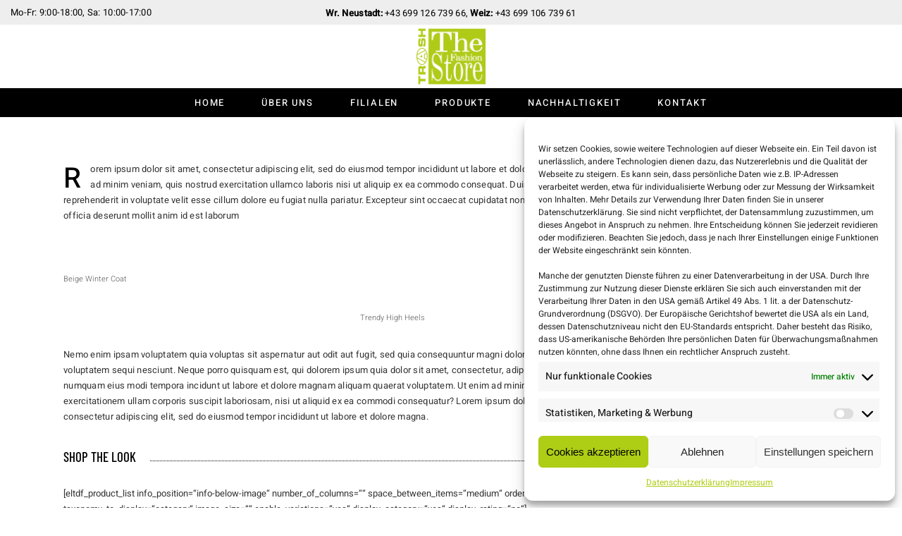

--- FILE ---
content_type: text/html; charset=UTF-8
request_url: https://trashfashion.at/designers/the-real-excellence-clean-pure-simplicity/
body_size: 24898
content:
<!DOCTYPE html>
<html lang="de">
<head>
				
			<meta property="og:url" content="https://trashfashion.at/designers/the-real-excellence-clean-pure-simplicity/"/>
			<meta property="og:type" content="article"/>
			<meta property="og:title" content="The Real Excellence &#8211; Clean, Pure Simplicity"/>
			<meta property="og:description" content="Sed non mauris vitae erat consequat auctor eu in elit. Classaptent taciti sociosqu ad litora torquent per conubia nostra, per inceptos himenaeos. Mauris in erat justo. Nullam ac urna eu felis dapibus condimentum sit amet a augue. Sed non neque elit. Sed ut imperdiet nisi. Proin condimentum fermentum nun re magnam aliquam quaerat voluptatem. Duis aute irure dolor in reprehenderit in voluptate velit esse cillum dolore eu fugiat nulla pariatur.Sed non mauris vitae erat consequat auctor eu in elit. Classaptent taciti sociosqu ad litora torquent per conubia nostra, per inceptos himenaeos. Mauris in erat justo. Nullam ac urna eu felis dapibus condimentum sit amet a augue. 
"/>
			<meta property="og:image" content=""/>
		
				
		<meta name="format-detection" content="telephone=no" />
		<meta charset="UTF-8"/>
		<link rel="profile" href="http://gmpg.org/xfn/11"/>
					<link rel="pingback" href="https://trashfashion.at/xmlrpc.php">
		
				<meta name="viewport" content="width=device-width,initial-scale=1,user-scalable=yes">
		<meta name='robots' content='index, follow, max-image-preview:large, max-snippet:-1, max-video-preview:-1' />
	<style>img:is([sizes="auto" i], [sizes^="auto," i]) { contain-intrinsic-size: 3000px 1500px }</style>
	
	<!-- This site is optimized with the Yoast SEO plugin v25.3 - https://yoast.com/wordpress/plugins/seo/ -->
	<title>The Real Excellence - Clean, Pure Simplicity - TRASH Fashion</title>
	<link rel="canonical" href="https://trashfashion.at/designers/the-real-excellence-clean-pure-simplicity/" />
	<meta property="og:locale" content="de_DE" />
	<meta property="og:type" content="article" />
	<meta property="og:title" content="The Real Excellence - Clean, Pure Simplicity - TRASH Fashion" />
	<meta property="og:description" content="Sed non mauris vitae erat consequat auctor eu in elit. Classaptent taciti sociosqu ad litora torquent per conubia nostra, per inceptos himenaeos. Mauris in erat justo. Nullam ac urna eu felis dapibus condimentum sit amet a augue. Sed non neque elit. Sed ut imperdiet nisi. Proin condimentum fermentum nun re magnam aliquam quaerat voluptatem. Duis aute irure dolor in reprehenderit in voluptate velit esse cillum dolore eu fugiat nulla pariatur.Sed non mauris vitae erat consequat auctor eu in elit. Classaptent taciti sociosqu ad litora torquent per conubia nostra, per inceptos himenaeos. Mauris in erat justo. Nullam ac urna eu felis dapibus condimentum sit amet a augue." />
	<meta property="og:url" content="https://trashfashion.at/designers/the-real-excellence-clean-pure-simplicity/" />
	<meta property="og:site_name" content="TRASH Fashion" />
	<meta property="article:published_time" content="2018-11-21T15:56:00+00:00" />
	<meta property="og:image" content="https://trashfashion.at/wp-content/uploads/2018/12/blog-big-title-img-5.jpg" />
	<meta property="og:image:width" content="1920" />
	<meta property="og:image:height" content="630" />
	<meta property="og:image:type" content="image/jpeg" />
	<meta name="author" content="Danny" />
	<meta name="twitter:card" content="summary_large_image" />
	<meta name="twitter:label1" content="Geschrieben von" />
	<meta name="twitter:data1" content="Danny" />
	<meta name="twitter:label2" content="Geschätzte Lesezeit" />
	<meta name="twitter:data2" content="5 Minuten" />
	<script type="application/ld+json" class="yoast-schema-graph">{"@context":"https://schema.org","@graph":[{"@type":"WebPage","@id":"https://trashfashion.at/designers/the-real-excellence-clean-pure-simplicity/","url":"https://trashfashion.at/designers/the-real-excellence-clean-pure-simplicity/","name":"The Real Excellence - Clean, Pure Simplicity - TRASH Fashion","isPartOf":{"@id":"https://trashfashion.at/#website"},"datePublished":"2018-11-21T15:56:00+00:00","author":{"@id":"https://trashfashion.at/#/schema/person/782564ab06f64f3e547539b4b4f24c94"},"breadcrumb":{"@id":"https://trashfashion.at/designers/the-real-excellence-clean-pure-simplicity/#breadcrumb"},"inLanguage":"de","potentialAction":[{"@type":"ReadAction","target":["https://trashfashion.at/designers/the-real-excellence-clean-pure-simplicity/"]}]},{"@type":"BreadcrumbList","@id":"https://trashfashion.at/designers/the-real-excellence-clean-pure-simplicity/#breadcrumb","itemListElement":[{"@type":"ListItem","position":1,"name":"Startseite","item":"https://trashfashion.at/"},{"@type":"ListItem","position":2,"name":"The Real Excellence &#8211; Clean, Pure Simplicity"}]},{"@type":"WebSite","@id":"https://trashfashion.at/#website","url":"https://trashfashion.at/","name":"TRASH Fashion","description":"Keine Lust auf Einheitsbrei? Du suchst das Außergewöhnliche? Du liebst Markenmode mit perfekter Passform in spitzen Qualität, mit der Du lange Freude hast, statt &quot;0815-Klamotten&quot;? Du möchtest besser und anders aussehen als Andere und trotzdem authentisch bleiben?  Dann bist Du bei uns genau richtig! Garantiert!","potentialAction":[{"@type":"SearchAction","target":{"@type":"EntryPoint","urlTemplate":"https://trashfashion.at/?s={search_term_string}"},"query-input":{"@type":"PropertyValueSpecification","valueRequired":true,"valueName":"search_term_string"}}],"inLanguage":"de"},{"@type":"Person","@id":"https://trashfashion.at/#/schema/person/782564ab06f64f3e547539b4b4f24c94","name":"Danny","image":{"@type":"ImageObject","inLanguage":"de","@id":"https://trashfashion.at/#/schema/person/image/","url":"https://secure.gravatar.com/avatar/058f4adfcdeec3391c14e7dc159f4c3e12df7309798dbdce828d7e6399b83662?s=96&d=mm&r=g","contentUrl":"https://secure.gravatar.com/avatar/058f4adfcdeec3391c14e7dc159f4c3e12df7309798dbdce828d7e6399b83662?s=96&d=mm&r=g","caption":"Danny"},"url":"https://trashfashion.at/author/danny/"}]}</script>
	<!-- / Yoast SEO plugin. -->



<link rel="alternate" type="application/rss+xml" title="TRASH Fashion &raquo; Feed" href="https://trashfashion.at/feed/" />
<link rel="alternate" type="application/rss+xml" title="TRASH Fashion &raquo; Kommentar-Feed" href="https://trashfashion.at/comments/feed/" />
<link rel="alternate" type="application/rss+xml" title="TRASH Fashion &raquo; The Real Excellence &#8211; Clean, Pure Simplicity-Kommentar-Feed" href="https://trashfashion.at/designers/the-real-excellence-clean-pure-simplicity/feed/" />
<script type="text/javascript">
/* <![CDATA[ */
window._wpemojiSettings = {"baseUrl":"https:\/\/s.w.org\/images\/core\/emoji\/16.0.1\/72x72\/","ext":".png","svgUrl":"https:\/\/s.w.org\/images\/core\/emoji\/16.0.1\/svg\/","svgExt":".svg","source":{"concatemoji":"https:\/\/trashfashion.at\/wp-includes\/js\/wp-emoji-release.min.js?ver=6.8.3"}};
/*! This file is auto-generated */
!function(s,n){var o,i,e;function c(e){try{var t={supportTests:e,timestamp:(new Date).valueOf()};sessionStorage.setItem(o,JSON.stringify(t))}catch(e){}}function p(e,t,n){e.clearRect(0,0,e.canvas.width,e.canvas.height),e.fillText(t,0,0);var t=new Uint32Array(e.getImageData(0,0,e.canvas.width,e.canvas.height).data),a=(e.clearRect(0,0,e.canvas.width,e.canvas.height),e.fillText(n,0,0),new Uint32Array(e.getImageData(0,0,e.canvas.width,e.canvas.height).data));return t.every(function(e,t){return e===a[t]})}function u(e,t){e.clearRect(0,0,e.canvas.width,e.canvas.height),e.fillText(t,0,0);for(var n=e.getImageData(16,16,1,1),a=0;a<n.data.length;a++)if(0!==n.data[a])return!1;return!0}function f(e,t,n,a){switch(t){case"flag":return n(e,"\ud83c\udff3\ufe0f\u200d\u26a7\ufe0f","\ud83c\udff3\ufe0f\u200b\u26a7\ufe0f")?!1:!n(e,"\ud83c\udde8\ud83c\uddf6","\ud83c\udde8\u200b\ud83c\uddf6")&&!n(e,"\ud83c\udff4\udb40\udc67\udb40\udc62\udb40\udc65\udb40\udc6e\udb40\udc67\udb40\udc7f","\ud83c\udff4\u200b\udb40\udc67\u200b\udb40\udc62\u200b\udb40\udc65\u200b\udb40\udc6e\u200b\udb40\udc67\u200b\udb40\udc7f");case"emoji":return!a(e,"\ud83e\udedf")}return!1}function g(e,t,n,a){var r="undefined"!=typeof WorkerGlobalScope&&self instanceof WorkerGlobalScope?new OffscreenCanvas(300,150):s.createElement("canvas"),o=r.getContext("2d",{willReadFrequently:!0}),i=(o.textBaseline="top",o.font="600 32px Arial",{});return e.forEach(function(e){i[e]=t(o,e,n,a)}),i}function t(e){var t=s.createElement("script");t.src=e,t.defer=!0,s.head.appendChild(t)}"undefined"!=typeof Promise&&(o="wpEmojiSettingsSupports",i=["flag","emoji"],n.supports={everything:!0,everythingExceptFlag:!0},e=new Promise(function(e){s.addEventListener("DOMContentLoaded",e,{once:!0})}),new Promise(function(t){var n=function(){try{var e=JSON.parse(sessionStorage.getItem(o));if("object"==typeof e&&"number"==typeof e.timestamp&&(new Date).valueOf()<e.timestamp+604800&&"object"==typeof e.supportTests)return e.supportTests}catch(e){}return null}();if(!n){if("undefined"!=typeof Worker&&"undefined"!=typeof OffscreenCanvas&&"undefined"!=typeof URL&&URL.createObjectURL&&"undefined"!=typeof Blob)try{var e="postMessage("+g.toString()+"("+[JSON.stringify(i),f.toString(),p.toString(),u.toString()].join(",")+"));",a=new Blob([e],{type:"text/javascript"}),r=new Worker(URL.createObjectURL(a),{name:"wpTestEmojiSupports"});return void(r.onmessage=function(e){c(n=e.data),r.terminate(),t(n)})}catch(e){}c(n=g(i,f,p,u))}t(n)}).then(function(e){for(var t in e)n.supports[t]=e[t],n.supports.everything=n.supports.everything&&n.supports[t],"flag"!==t&&(n.supports.everythingExceptFlag=n.supports.everythingExceptFlag&&n.supports[t]);n.supports.everythingExceptFlag=n.supports.everythingExceptFlag&&!n.supports.flag,n.DOMReady=!1,n.readyCallback=function(){n.DOMReady=!0}}).then(function(){return e}).then(function(){var e;n.supports.everything||(n.readyCallback(),(e=n.source||{}).concatemoji?t(e.concatemoji):e.wpemoji&&e.twemoji&&(t(e.twemoji),t(e.wpemoji)))}))}((window,document),window._wpemojiSettings);
/* ]]> */
</script>
<link rel='stylesheet' id='sbi_styles-css' href='https://trashfashion.at/wp-content/plugins/instagram-feed/css/sbi-styles.min.css?ver=6.9.1' type='text/css' media='all' />
<style id='wp-emoji-styles-inline-css' type='text/css'>

	img.wp-smiley, img.emoji {
		display: inline !important;
		border: none !important;
		box-shadow: none !important;
		height: 1em !important;
		width: 1em !important;
		margin: 0 0.07em !important;
		vertical-align: -0.1em !important;
		background: none !important;
		padding: 0 !important;
	}
</style>
<link rel='stylesheet' id='wp-block-library-css' href='https://trashfashion.at/wp-includes/css/dist/block-library/style.min.css?ver=6.8.3' type='text/css' media='all' />
<style id='classic-theme-styles-inline-css' type='text/css'>
/*! This file is auto-generated */
.wp-block-button__link{color:#fff;background-color:#32373c;border-radius:9999px;box-shadow:none;text-decoration:none;padding:calc(.667em + 2px) calc(1.333em + 2px);font-size:1.125em}.wp-block-file__button{background:#32373c;color:#fff;text-decoration:none}
</style>
<style id='global-styles-inline-css' type='text/css'>
:root{--wp--preset--aspect-ratio--square: 1;--wp--preset--aspect-ratio--4-3: 4/3;--wp--preset--aspect-ratio--3-4: 3/4;--wp--preset--aspect-ratio--3-2: 3/2;--wp--preset--aspect-ratio--2-3: 2/3;--wp--preset--aspect-ratio--16-9: 16/9;--wp--preset--aspect-ratio--9-16: 9/16;--wp--preset--color--black: #000000;--wp--preset--color--cyan-bluish-gray: #abb8c3;--wp--preset--color--white: #ffffff;--wp--preset--color--pale-pink: #f78da7;--wp--preset--color--vivid-red: #cf2e2e;--wp--preset--color--luminous-vivid-orange: #ff6900;--wp--preset--color--luminous-vivid-amber: #fcb900;--wp--preset--color--light-green-cyan: #7bdcb5;--wp--preset--color--vivid-green-cyan: #00d084;--wp--preset--color--pale-cyan-blue: #8ed1fc;--wp--preset--color--vivid-cyan-blue: #0693e3;--wp--preset--color--vivid-purple: #9b51e0;--wp--preset--gradient--vivid-cyan-blue-to-vivid-purple: linear-gradient(135deg,rgba(6,147,227,1) 0%,rgb(155,81,224) 100%);--wp--preset--gradient--light-green-cyan-to-vivid-green-cyan: linear-gradient(135deg,rgb(122,220,180) 0%,rgb(0,208,130) 100%);--wp--preset--gradient--luminous-vivid-amber-to-luminous-vivid-orange: linear-gradient(135deg,rgba(252,185,0,1) 0%,rgba(255,105,0,1) 100%);--wp--preset--gradient--luminous-vivid-orange-to-vivid-red: linear-gradient(135deg,rgba(255,105,0,1) 0%,rgb(207,46,46) 100%);--wp--preset--gradient--very-light-gray-to-cyan-bluish-gray: linear-gradient(135deg,rgb(238,238,238) 0%,rgb(169,184,195) 100%);--wp--preset--gradient--cool-to-warm-spectrum: linear-gradient(135deg,rgb(74,234,220) 0%,rgb(151,120,209) 20%,rgb(207,42,186) 40%,rgb(238,44,130) 60%,rgb(251,105,98) 80%,rgb(254,248,76) 100%);--wp--preset--gradient--blush-light-purple: linear-gradient(135deg,rgb(255,206,236) 0%,rgb(152,150,240) 100%);--wp--preset--gradient--blush-bordeaux: linear-gradient(135deg,rgb(254,205,165) 0%,rgb(254,45,45) 50%,rgb(107,0,62) 100%);--wp--preset--gradient--luminous-dusk: linear-gradient(135deg,rgb(255,203,112) 0%,rgb(199,81,192) 50%,rgb(65,88,208) 100%);--wp--preset--gradient--pale-ocean: linear-gradient(135deg,rgb(255,245,203) 0%,rgb(182,227,212) 50%,rgb(51,167,181) 100%);--wp--preset--gradient--electric-grass: linear-gradient(135deg,rgb(202,248,128) 0%,rgb(113,206,126) 100%);--wp--preset--gradient--midnight: linear-gradient(135deg,rgb(2,3,129) 0%,rgb(40,116,252) 100%);--wp--preset--font-size--small: 13px;--wp--preset--font-size--medium: 20px;--wp--preset--font-size--large: 36px;--wp--preset--font-size--x-large: 42px;--wp--preset--spacing--20: 0.44rem;--wp--preset--spacing--30: 0.67rem;--wp--preset--spacing--40: 1rem;--wp--preset--spacing--50: 1.5rem;--wp--preset--spacing--60: 2.25rem;--wp--preset--spacing--70: 3.38rem;--wp--preset--spacing--80: 5.06rem;--wp--preset--shadow--natural: 6px 6px 9px rgba(0, 0, 0, 0.2);--wp--preset--shadow--deep: 12px 12px 50px rgba(0, 0, 0, 0.4);--wp--preset--shadow--sharp: 6px 6px 0px rgba(0, 0, 0, 0.2);--wp--preset--shadow--outlined: 6px 6px 0px -3px rgba(255, 255, 255, 1), 6px 6px rgba(0, 0, 0, 1);--wp--preset--shadow--crisp: 6px 6px 0px rgba(0, 0, 0, 1);}:where(.is-layout-flex){gap: 0.5em;}:where(.is-layout-grid){gap: 0.5em;}body .is-layout-flex{display: flex;}.is-layout-flex{flex-wrap: wrap;align-items: center;}.is-layout-flex > :is(*, div){margin: 0;}body .is-layout-grid{display: grid;}.is-layout-grid > :is(*, div){margin: 0;}:where(.wp-block-columns.is-layout-flex){gap: 2em;}:where(.wp-block-columns.is-layout-grid){gap: 2em;}:where(.wp-block-post-template.is-layout-flex){gap: 1.25em;}:where(.wp-block-post-template.is-layout-grid){gap: 1.25em;}.has-black-color{color: var(--wp--preset--color--black) !important;}.has-cyan-bluish-gray-color{color: var(--wp--preset--color--cyan-bluish-gray) !important;}.has-white-color{color: var(--wp--preset--color--white) !important;}.has-pale-pink-color{color: var(--wp--preset--color--pale-pink) !important;}.has-vivid-red-color{color: var(--wp--preset--color--vivid-red) !important;}.has-luminous-vivid-orange-color{color: var(--wp--preset--color--luminous-vivid-orange) !important;}.has-luminous-vivid-amber-color{color: var(--wp--preset--color--luminous-vivid-amber) !important;}.has-light-green-cyan-color{color: var(--wp--preset--color--light-green-cyan) !important;}.has-vivid-green-cyan-color{color: var(--wp--preset--color--vivid-green-cyan) !important;}.has-pale-cyan-blue-color{color: var(--wp--preset--color--pale-cyan-blue) !important;}.has-vivid-cyan-blue-color{color: var(--wp--preset--color--vivid-cyan-blue) !important;}.has-vivid-purple-color{color: var(--wp--preset--color--vivid-purple) !important;}.has-black-background-color{background-color: var(--wp--preset--color--black) !important;}.has-cyan-bluish-gray-background-color{background-color: var(--wp--preset--color--cyan-bluish-gray) !important;}.has-white-background-color{background-color: var(--wp--preset--color--white) !important;}.has-pale-pink-background-color{background-color: var(--wp--preset--color--pale-pink) !important;}.has-vivid-red-background-color{background-color: var(--wp--preset--color--vivid-red) !important;}.has-luminous-vivid-orange-background-color{background-color: var(--wp--preset--color--luminous-vivid-orange) !important;}.has-luminous-vivid-amber-background-color{background-color: var(--wp--preset--color--luminous-vivid-amber) !important;}.has-light-green-cyan-background-color{background-color: var(--wp--preset--color--light-green-cyan) !important;}.has-vivid-green-cyan-background-color{background-color: var(--wp--preset--color--vivid-green-cyan) !important;}.has-pale-cyan-blue-background-color{background-color: var(--wp--preset--color--pale-cyan-blue) !important;}.has-vivid-cyan-blue-background-color{background-color: var(--wp--preset--color--vivid-cyan-blue) !important;}.has-vivid-purple-background-color{background-color: var(--wp--preset--color--vivid-purple) !important;}.has-black-border-color{border-color: var(--wp--preset--color--black) !important;}.has-cyan-bluish-gray-border-color{border-color: var(--wp--preset--color--cyan-bluish-gray) !important;}.has-white-border-color{border-color: var(--wp--preset--color--white) !important;}.has-pale-pink-border-color{border-color: var(--wp--preset--color--pale-pink) !important;}.has-vivid-red-border-color{border-color: var(--wp--preset--color--vivid-red) !important;}.has-luminous-vivid-orange-border-color{border-color: var(--wp--preset--color--luminous-vivid-orange) !important;}.has-luminous-vivid-amber-border-color{border-color: var(--wp--preset--color--luminous-vivid-amber) !important;}.has-light-green-cyan-border-color{border-color: var(--wp--preset--color--light-green-cyan) !important;}.has-vivid-green-cyan-border-color{border-color: var(--wp--preset--color--vivid-green-cyan) !important;}.has-pale-cyan-blue-border-color{border-color: var(--wp--preset--color--pale-cyan-blue) !important;}.has-vivid-cyan-blue-border-color{border-color: var(--wp--preset--color--vivid-cyan-blue) !important;}.has-vivid-purple-border-color{border-color: var(--wp--preset--color--vivid-purple) !important;}.has-vivid-cyan-blue-to-vivid-purple-gradient-background{background: var(--wp--preset--gradient--vivid-cyan-blue-to-vivid-purple) !important;}.has-light-green-cyan-to-vivid-green-cyan-gradient-background{background: var(--wp--preset--gradient--light-green-cyan-to-vivid-green-cyan) !important;}.has-luminous-vivid-amber-to-luminous-vivid-orange-gradient-background{background: var(--wp--preset--gradient--luminous-vivid-amber-to-luminous-vivid-orange) !important;}.has-luminous-vivid-orange-to-vivid-red-gradient-background{background: var(--wp--preset--gradient--luminous-vivid-orange-to-vivid-red) !important;}.has-very-light-gray-to-cyan-bluish-gray-gradient-background{background: var(--wp--preset--gradient--very-light-gray-to-cyan-bluish-gray) !important;}.has-cool-to-warm-spectrum-gradient-background{background: var(--wp--preset--gradient--cool-to-warm-spectrum) !important;}.has-blush-light-purple-gradient-background{background: var(--wp--preset--gradient--blush-light-purple) !important;}.has-blush-bordeaux-gradient-background{background: var(--wp--preset--gradient--blush-bordeaux) !important;}.has-luminous-dusk-gradient-background{background: var(--wp--preset--gradient--luminous-dusk) !important;}.has-pale-ocean-gradient-background{background: var(--wp--preset--gradient--pale-ocean) !important;}.has-electric-grass-gradient-background{background: var(--wp--preset--gradient--electric-grass) !important;}.has-midnight-gradient-background{background: var(--wp--preset--gradient--midnight) !important;}.has-small-font-size{font-size: var(--wp--preset--font-size--small) !important;}.has-medium-font-size{font-size: var(--wp--preset--font-size--medium) !important;}.has-large-font-size{font-size: var(--wp--preset--font-size--large) !important;}.has-x-large-font-size{font-size: var(--wp--preset--font-size--x-large) !important;}
:where(.wp-block-post-template.is-layout-flex){gap: 1.25em;}:where(.wp-block-post-template.is-layout-grid){gap: 1.25em;}
:where(.wp-block-columns.is-layout-flex){gap: 2em;}:where(.wp-block-columns.is-layout-grid){gap: 2em;}
:root :where(.wp-block-pullquote){font-size: 1.5em;line-height: 1.6;}
</style>
<link rel='stylesheet' id='contact-form-7-css' href='https://trashfashion.at/wp-content/plugins/contact-form-7/includes/css/styles.css?ver=6.0.6' type='text/css' media='all' />
<link rel='stylesheet' id='wpa-css-css' href='https://trashfashion.at/wp-content/plugins/honeypot/includes/css/wpa.css?ver=2.2.12' type='text/css' media='all' />
<link rel='stylesheet' id='cmplz-general-css' href='https://trashfashion.at/wp-content/plugins/complianz-gdpr/assets/css/cookieblocker.min.css?ver=1749546479' type='text/css' media='all' />
<link rel='stylesheet' id='gioia-elated-default-style-css' href='https://trashfashion.at/wp-content/themes/gioia/style.css?ver=6.8.3' type='text/css' media='all' />
<link rel='stylesheet' id='gioia-elated-child-style-css' href='https://trashfashion.at/wp-content/themes/gioia-child/style.css?ver=6.8.3' type='text/css' media='all' />
<link rel='stylesheet' id='gioia-elated-modules-css' href='https://trashfashion.at/wp-content/themes/gioia/assets/css/modules.min.css?ver=6.8.3' type='text/css' media='all' />
<style id='gioia-elated-modules-inline-css' type='text/css'>
.postid-2509 .eltdf-content .eltdf-content-inner > .eltdf-container > .eltdf-container-inner, .postid-2509 .eltdf-content .eltdf-content-inner > .eltdf-full-width > .eltdf-full-width-inner { padding: 0px 0px 0px 0px;}@media only screen and (max-width: 1024px) {.postid-2509 .eltdf-content .eltdf-content-inner > .eltdf-container > .eltdf-container-inner, .postid-2509 .eltdf-content .eltdf-content-inner > .eltdf-full-width > .eltdf-full-width-inner { padding: 0px 0px 40px 0px;}}.postid-2509 .eltdf-content .eltdf-content-inner > .eltdf-container > .eltdf-container-inner, .postid-2509 .eltdf-content .eltdf-content-inner > .eltdf-full-width > .eltdf-full-width-inner { padding: 0px 0px 0px 0px;}@media only screen and (max-width: 1024px) {.postid-2509 .eltdf-content .eltdf-content-inner > .eltdf-container > .eltdf-container-inner, .postid-2509 .eltdf-content .eltdf-content-inner > .eltdf-full-width > .eltdf-full-width-inner { padding: 0px 0px 40px 0px;}}
</style>
<link rel='stylesheet' id='eltdf-font_elegant-css' href='https://trashfashion.at/wp-content/themes/gioia/framework/lib/icons-pack/elegant-icons/style.min.css?ver=6.8.3' type='text/css' media='all' />
<link rel='stylesheet' id='eltdf-font_awesome-css' href='https://trashfashion.at/wp-content/themes/gioia/framework/lib/icons-pack/font-awesome/css/fontawesome-all.min.css?ver=6.8.3' type='text/css' media='all' />
<link rel='stylesheet' id='eltdf-ion_icons-css' href='https://trashfashion.at/wp-content/themes/gioia/framework/lib/icons-pack/ion-icons/css/ionicons.min.css?ver=6.8.3' type='text/css' media='all' />
<link rel='stylesheet' id='eltdf-linea_icons-css' href='https://trashfashion.at/wp-content/themes/gioia/framework/lib/icons-pack/linea-icons/style.css?ver=6.8.3' type='text/css' media='all' />
<link rel='stylesheet' id='eltdf-linear_icons-css' href='https://trashfashion.at/wp-content/themes/gioia/framework/lib/icons-pack/linear-icons/style.css?ver=6.8.3' type='text/css' media='all' />
<link rel='stylesheet' id='eltdf-simple_line_icons-css' href='https://trashfashion.at/wp-content/themes/gioia/framework/lib/icons-pack/simple-line-icons/simple-line-icons.css?ver=6.8.3' type='text/css' media='all' />
<link rel='stylesheet' id='mediaelement-css' href='https://trashfashion.at/wp-includes/js/mediaelement/mediaelementplayer-legacy.min.css?ver=4.2.17' type='text/css' media='all' />
<link rel='stylesheet' id='wp-mediaelement-css' href='https://trashfashion.at/wp-includes/js/mediaelement/wp-mediaelement.min.css?ver=6.8.3' type='text/css' media='all' />
<link rel='stylesheet' id='gioia-elated-style-dynamic-css' href='https://trashfashion.at/wp-content/themes/gioia/assets/css/style_dynamic.css?ver=1728305386' type='text/css' media='all' />
<link rel='stylesheet' id='gioia-elated-modules-responsive-css' href='https://trashfashion.at/wp-content/themes/gioia/assets/css/modules-responsive.min.css?ver=6.8.3' type='text/css' media='all' />
<link rel='stylesheet' id='gioia-elated-style-dynamic-responsive-css' href='https://trashfashion.at/wp-content/themes/gioia/assets/css/style_dynamic_responsive.css?ver=1728305386' type='text/css' media='all' />
<link rel='stylesheet' id='gioia-elated-google-fonts-css' href='//trashfashion.at/wp-content/uploads/omgf/gioia-elated-google-fonts/gioia-elated-google-fonts.css?ver=1717142983' type='text/css' media='all' />
<link rel='stylesheet' id='gioia-core-dashboard-style-css' href='https://trashfashion.at/wp-content/plugins/gioia-core/core-dashboard/assets/css/core-dashboard.min.css?ver=6.8.3' type='text/css' media='all' />
<link rel='stylesheet' id='js_composer_front-css' href='https://trashfashion.at/wp-content/plugins/js_composer/assets/css/js_composer.min.css?ver=7.6' type='text/css' media='all' />
<script type="text/javascript" src="https://trashfashion.at/wp-includes/js/jquery/jquery.min.js?ver=3.7.1" id="jquery-core-js"></script>
<script type="text/javascript" src="https://trashfashion.at/wp-includes/js/jquery/jquery-migrate.min.js?ver=3.4.1" id="jquery-migrate-js"></script>
<script></script><link rel="https://api.w.org/" href="https://trashfashion.at/wp-json/" /><link rel="alternate" title="JSON" type="application/json" href="https://trashfashion.at/wp-json/wp/v2/posts/2509" /><link rel="EditURI" type="application/rsd+xml" title="RSD" href="https://trashfashion.at/xmlrpc.php?rsd" />
<meta name="generator" content="WordPress 6.8.3" />
<link rel='shortlink' href='https://trashfashion.at/?p=2509' />
<link rel="alternate" title="oEmbed (JSON)" type="application/json+oembed" href="https://trashfashion.at/wp-json/oembed/1.0/embed?url=https%3A%2F%2Ftrashfashion.at%2Fdesigners%2Fthe-real-excellence-clean-pure-simplicity%2F" />
<link rel="alternate" title="oEmbed (XML)" type="text/xml+oembed" href="https://trashfashion.at/wp-json/oembed/1.0/embed?url=https%3A%2F%2Ftrashfashion.at%2Fdesigners%2Fthe-real-excellence-clean-pure-simplicity%2F&#038;format=xml" />
			<style>.cmplz-hidden {
					display: none !important;
				}</style><meta name="generator" content="Powered by WPBakery Page Builder - drag and drop page builder for WordPress."/>
<meta name="generator" content="Powered by Slider Revolution 6.6.20 - responsive, Mobile-Friendly Slider Plugin for WordPress with comfortable drag and drop interface." />
<script>function setREVStartSize(e){
			//window.requestAnimationFrame(function() {
				window.RSIW = window.RSIW===undefined ? window.innerWidth : window.RSIW;
				window.RSIH = window.RSIH===undefined ? window.innerHeight : window.RSIH;
				try {
					var pw = document.getElementById(e.c).parentNode.offsetWidth,
						newh;
					pw = pw===0 || isNaN(pw) || (e.l=="fullwidth" || e.layout=="fullwidth") ? window.RSIW : pw;
					e.tabw = e.tabw===undefined ? 0 : parseInt(e.tabw);
					e.thumbw = e.thumbw===undefined ? 0 : parseInt(e.thumbw);
					e.tabh = e.tabh===undefined ? 0 : parseInt(e.tabh);
					e.thumbh = e.thumbh===undefined ? 0 : parseInt(e.thumbh);
					e.tabhide = e.tabhide===undefined ? 0 : parseInt(e.tabhide);
					e.thumbhide = e.thumbhide===undefined ? 0 : parseInt(e.thumbhide);
					e.mh = e.mh===undefined || e.mh=="" || e.mh==="auto" ? 0 : parseInt(e.mh,0);
					if(e.layout==="fullscreen" || e.l==="fullscreen")
						newh = Math.max(e.mh,window.RSIH);
					else{
						e.gw = Array.isArray(e.gw) ? e.gw : [e.gw];
						for (var i in e.rl) if (e.gw[i]===undefined || e.gw[i]===0) e.gw[i] = e.gw[i-1];
						e.gh = e.el===undefined || e.el==="" || (Array.isArray(e.el) && e.el.length==0)? e.gh : e.el;
						e.gh = Array.isArray(e.gh) ? e.gh : [e.gh];
						for (var i in e.rl) if (e.gh[i]===undefined || e.gh[i]===0) e.gh[i] = e.gh[i-1];
											
						var nl = new Array(e.rl.length),
							ix = 0,
							sl;
						e.tabw = e.tabhide>=pw ? 0 : e.tabw;
						e.thumbw = e.thumbhide>=pw ? 0 : e.thumbw;
						e.tabh = e.tabhide>=pw ? 0 : e.tabh;
						e.thumbh = e.thumbhide>=pw ? 0 : e.thumbh;
						for (var i in e.rl) nl[i] = e.rl[i]<window.RSIW ? 0 : e.rl[i];
						sl = nl[0];
						for (var i in nl) if (sl>nl[i] && nl[i]>0) { sl = nl[i]; ix=i;}
						var m = pw>(e.gw[ix]+e.tabw+e.thumbw) ? 1 : (pw-(e.tabw+e.thumbw)) / (e.gw[ix]);
						newh =  (e.gh[ix] * m) + (e.tabh + e.thumbh);
					}
					var el = document.getElementById(e.c);
					if (el!==null && el) el.style.height = newh+"px";
					el = document.getElementById(e.c+"_wrapper");
					if (el!==null && el) {
						el.style.height = newh+"px";
						el.style.display = "block";
					}
				} catch(e){
					console.log("Failure at Presize of Slider:" + e)
				}
			//});
		  };</script>
<style type="text/css" data-type="vc_shortcodes-custom-css">.vc_custom_1543224096797{margin-top: -17px !important;padding-bottom: 39px !important;}.vc_custom_1542200876447{padding-top: 20px !important;}.vc_custom_1542200918079{padding-top: 31px !important;}.vc_custom_1543224672877{padding-top: 11px !important;padding-bottom: 31px !important;}.vc_custom_1543224665758{padding-bottom: 30px !important;}.vc_custom_1542619784102{padding-top: 10px !important;padding-bottom: 27px !important;}.vc_custom_1543224753264{padding-bottom: 5px !important;}.vc_custom_1542124277919{padding-top: 55px !important;}.vc_custom_1543224481122{margin-top: -6px !important;}</style><noscript><style> .wpb_animate_when_almost_visible { opacity: 1; }</style></noscript> 
	<link rel="stylesheet" href="https://trashfashion.at/wp-content/themes/gioia-child/scss/neue-styles.css"> 
	<link rel="shortcut icon" href="https://trashfashion.at/wp-content/themes/gioia-child/img/favicon.png" type="image/png" />
    <link rel="icon" href="https://trashfashion.at/wp-content/themes/gioia-child/img/favicon.gif" type="image/gif" />
</head>
<body data-cmplz=1 class="wp-singular post-template-default single single-post postid-2509 single-format-standard wp-theme-gioia wp-child-theme-gioia-child gioia-core-1.5 gioia child-child-ver-1.0.0 gioia-ver-2.3 eltdf-grid-1100 eltdf-empty-google-api eltdf-wide-dropdown-menu-content-in-grid eltdf-sticky-header-on-scroll-down-up eltdf-dropdown-animate-height eltdf-header-centered eltdf-menu-area-shadow-disable eltdf-menu-area-in-grid-shadow-disable eltdf-menu-area-border-disable eltdf-menu-area-in-grid-border-disable eltdf-logo-area-border-disable eltdf-logo-area-in-grid-border-disable eltdf-sidebar-enabled eltdf-default-mobile-header eltdf-sticky-up-mobile-header eltdf-mobile-top-bar-enabled eltdf-header-top-enabled eltdf-search-covers-header wpb-js-composer js-comp-ver-7.6 vc_responsive" itemscope itemtype="https://schema.org/WebPage"> 
	
    <div class="eltdf-wrapper">
        <div class="eltdf-wrapper-inner">
            	
		
	<div class="eltdf-top-bar">
				
						
			<div class="eltdf-vertical-align-containers">
				<div class="eltdf-position-left"><!--
				 --><div class="eltdf-position-left-inner">
													<div id="text-2" class="widget widget_text eltdf-top-bar-widget">			<div class="textwidget"><p>Mo-Fr: 9:00-18:00, Sa: 10:00-17:00</p>
</div>
		</div>											</div>
				</div>
				<div class="eltdf-position-center"><!--
				 --><div class="eltdf-position-center-inner">
													<div id="text-3" class="widget widget_text eltdf-top-bar-widget">			<div class="textwidget"><p><strong>Wr. Neustadt:</strong> <a href="tel:+4369912673966">+</a><a href="tel:+4369912673966">43 699 126 739 66</a>, <strong>Weiz: </strong><a href="tel:+4369910673961">+43 699 106 739 61</a></p>
</div>
		</div>											</div>
				</div>
				<div class="eltdf-position-right"><!--
				 --><div class="eltdf-position-right-inner">
													<div id="text-4" class="widget widget_text eltdf-top-bar-widget">			<div class="textwidget"></div>
		</div>											</div>
				</div>
			</div>
				
				
			</div>
	
	
<header class="eltdf-page-header">
		
    <div class="eltdf-logo-area">
	    	    
                    <div class="eltdf-grid">
        			
            <div class="eltdf-vertical-align-containers">
	            <div class="eltdf-position-left"><!--
                 --><div class="eltdf-position-left-inner">
			            <div class="eltdf-centered-widget-holder">
				            <div id="custom_html-2" class="widget_text widget widget_custom_html eltdf-header-widget-area-one"><div class="textwidget custom-html-widget"><div class="widget widget_icl_lang_sel_widget eltdf-with-right-separator" style="margin-left: -8px;">
<div class="wpml-ls-sidebars-eltdf-header-widget-area-one wpml-ls wpml-ls-legacy-dropdown js-wpml-ls-legacy-dropdown" id="lang_sel">
	<ul>
		<li tabindex="0" class="wpml-ls-slot-eltdf-header-widget-area-one wpml-ls-item wpml-ls-item-en wpml-ls-current-language wpml-ls-first-item wpml-ls-item-legacy-dropdown">
			<a href="#" class="js-wpml-ls-item-toggle wpml-ls-item-toggle lang_sel_sel icl-en"><span class="wpml-ls-native icl_lang_sel_native">English</span></a>
			<ul class="wpml-ls-sub-menu">
					<li class="icl-fr wpml-ls-slot-eltdf-header-widget-area-one wpml-ls-item wpml-ls-item-fr">
						<a href="#" class="wpml-ls-link"><span class="wpml-ls-display icl_lang_sel_translated">French</span></a>
					</li>
					<li class="icl-de wpml-ls-slot-eltdf-header-widget-area-one wpml-ls-item wpml-ls-item-de">
						<a href="#" class="wpml-ls-link"><span class="wpml-ls-display icl_lang_sel_translated">German</span></a>
					</li>
					<li class="icl-it wpml-ls-slot-eltdf-header-widget-area-one wpml-ls-item wpml-ls-item-it wpml-ls-last-item">
						<a href="#" class="wpml-ls-link"><span class="wpml-ls-display icl_lang_sel_translated">Italian</span></a>
					</li>
							</ul>
		</li>
	</ul>
</div></div></div></div>			            </div>
		            </div>
	            </div>
                <div class="eltdf-position-center"><!--
                 --><div class="eltdf-position-center-inner">
                        
	
	<div class="eltdf-logo-wrapper">
		<a itemprop="url" href="https://trashfashion.at/" style="height: 185px;">
			<img itemprop="image" class="eltdf-normal-logo" src="https://trashfashion.at/wp-content/uploads/2020/03/logo-trash-rand.png" width="416" height="370"  alt="logo"/>
						<img itemprop="image" class="eltdf-light-logo" src="https://trashfashion.at/wp-content/themes/gioia/assets/img/logo_white.png"  alt="light logo"/>		</a>
	</div>

                    </div>
                </div>
	            <div class="eltdf-position-right"><!--
                 --><div class="eltdf-position-right-inner">
			            <div class="eltdf-centered-widget-holder">
				            			
			<a  style="margin: 0px;" class="eltdf-search-opener eltdf-icon-has-hover eltdf-search-opener-icon-pack" href="javascript:void(0)">
            <span class="eltdf-search-opener-wrapper">
	            <i class="eltdf-icon-simple-line-icon icon-magnifier " ></i>	                        </span>
			</a>
					            </div>
		            </div>
	            </div>
            </div>
	            
                    </div>
            </div>
	
    	        
    <div class="eltdf-menu-area">
	    	    
                    <div class="eltdf-grid">
        
            <div class="eltdf-vertical-align-containers">
                <div class="eltdf-position-center"><!--
                 --><div class="eltdf-position-center-inner">
                        	
	<nav class="eltdf-main-menu eltdf-drop-down eltdf-default-nav">
		<ul id="menu-neu-main" class="clearfix"><li id="nav-menu-item-6852" class="menu-item menu-item-type-post_type menu-item-object-page menu-item-home  narrow"><a href="https://trashfashion.at/" class=""><span class="item_outer"><span class="item_text">Home</span></span></a></li>
<li id="nav-menu-item-6850" class="menu-item menu-item-type-post_type menu-item-object-page  narrow"><a href="https://trashfashion.at/ueber-uns/" class=""><span class="item_outer"><span class="item_text">Über Uns</span></span></a></li>
<li id="nav-menu-item-6888" class="menu-item menu-item-type-post_type menu-item-object-page menu-item-has-children  has_sub narrow"><a href="https://trashfashion.at/wr-neustadt/" class=""><span class="item_outer"><span class="item_text">Filialen</span><i class="eltdf-menu-arrow fa fa-angle-down"></i></span></a>
<div class="second"><div class="inner"><ul>
	<li id="nav-menu-item-6889" class="menu-item menu-item-type-post_type menu-item-object-page "><a href="https://trashfashion.at/wr-neustadt/" class=""><span class="item_outer"><span class="item_text">Wr. Neustadt</span></span></a></li>
	<li id="nav-menu-item-6887" class="menu-item menu-item-type-post_type menu-item-object-page "><a href="https://trashfashion.at/weiz/" class=""><span class="item_outer"><span class="item_text">Weiz</span></span></a></li>
</ul></div></div>
</li>
<li id="nav-menu-item-7068" class="menu-item menu-item-type-post_type menu-item-object-page menu-item-has-children  has_sub narrow"><a href="https://trashfashion.at/produkte/" class=""><span class="item_outer"><span class="item_text">Produkte</span><i class="eltdf-menu-arrow fa fa-angle-down"></i></span></a>
<div class="second"><div class="inner"><ul>
	<li id="nav-menu-item-7069" class="menu-item menu-item-type-post_type menu-item-object-page "><a href="https://trashfashion.at/produkte/damen/" class=""><span class="item_outer"><span class="item_text">Damen</span></span></a></li>
	<li id="nav-menu-item-7070" class="menu-item menu-item-type-post_type menu-item-object-page "><a href="https://trashfashion.at/produkte/herren/" class=""><span class="item_outer"><span class="item_text">Herren</span></span></a></li>
	<li id="nav-menu-item-7071" class="menu-item menu-item-type-post_type menu-item-object-page "><a href="https://trashfashion.at/produkte/accessoires/" class=""><span class="item_outer"><span class="item_text">Accessoires</span></span></a></li>
</ul></div></div>
</li>
<li id="nav-menu-item-6847" class="menu-item menu-item-type-post_type menu-item-object-page  narrow"><a href="https://trashfashion.at/nachhaltigkeit/" class=""><span class="item_outer"><span class="item_text">Nachhaltigkeit</span></span></a></li>
<li id="nav-menu-item-6849" class="menu-item menu-item-type-post_type menu-item-object-page  narrow"><a href="https://trashfashion.at/kontakt/" class=""><span class="item_outer"><span class="item_text">Kontakt</span></span></a></li>
</ul>	</nav>

                    </div>
                </div>
            </div>
	            
                    </div>
            </div>
	
    	
	
    <div class="eltdf-sticky-header">
                <div class="eltdf-sticky-holder">
                    <div class="eltdf-grid">
                        <div class=" eltdf-vertical-align-containers">
                    <div class="eltdf-position-left"><!--
                     --><div class="eltdf-position-left-inner">
                            
	
	<div class="eltdf-logo-wrapper">
		<a itemprop="url" href="https://trashfashion.at/" style="height: 185px;">
			<img itemprop="image" class="eltdf-normal-logo" src="https://trashfashion.at/wp-content/uploads/2020/03/logo-trash-white-rand.png" width="416" height="370"  alt="logo"/>
						<img itemprop="image" class="eltdf-light-logo" src="https://trashfashion.at/wp-content/themes/gioia/assets/img/logo_white.png"  alt="light logo"/>		</a>
	</div>

                        </div>
                    </div>
	                	                <div class="eltdf-position-right"><!--
	                 --><div class="eltdf-position-right-inner">
			                <div class="eltdf-centered-widget-holder">
				                		                            
<nav class="eltdf-main-menu eltdf-drop-down eltdf-sticky-nav">
    <ul id="menu-neu-main-1" class="clearfix"><li id="sticky-nav-menu-item-6852" class="menu-item menu-item-type-post_type menu-item-object-page menu-item-home  narrow"><a href="https://trashfashion.at/" class=""><span class="item_outer"><span class="item_text">Home</span><span class="plus"></span></span></a></li>
<li id="sticky-nav-menu-item-6850" class="menu-item menu-item-type-post_type menu-item-object-page  narrow"><a href="https://trashfashion.at/ueber-uns/" class=""><span class="item_outer"><span class="item_text">Über Uns</span><span class="plus"></span></span></a></li>
<li id="sticky-nav-menu-item-6888" class="menu-item menu-item-type-post_type menu-item-object-page menu-item-has-children  has_sub narrow"><a href="https://trashfashion.at/wr-neustadt/" class=""><span class="item_outer"><span class="item_text">Filialen</span><span class="plus"></span><i class="eltdf-menu-arrow fa fa-angle-down"></i></span></a>
<div class="second"><div class="inner"><ul>
	<li id="sticky-nav-menu-item-6889" class="menu-item menu-item-type-post_type menu-item-object-page "><a href="https://trashfashion.at/wr-neustadt/" class=""><span class="item_outer"><span class="item_text">Wr. Neustadt</span><span class="plus"></span></span></a></li>
	<li id="sticky-nav-menu-item-6887" class="menu-item menu-item-type-post_type menu-item-object-page "><a href="https://trashfashion.at/weiz/" class=""><span class="item_outer"><span class="item_text">Weiz</span><span class="plus"></span></span></a></li>
</ul></div></div>
</li>
<li id="sticky-nav-menu-item-7068" class="menu-item menu-item-type-post_type menu-item-object-page menu-item-has-children  has_sub narrow"><a href="https://trashfashion.at/produkte/" class=""><span class="item_outer"><span class="item_text">Produkte</span><span class="plus"></span><i class="eltdf-menu-arrow fa fa-angle-down"></i></span></a>
<div class="second"><div class="inner"><ul>
	<li id="sticky-nav-menu-item-7069" class="menu-item menu-item-type-post_type menu-item-object-page "><a href="https://trashfashion.at/produkte/damen/" class=""><span class="item_outer"><span class="item_text">Damen</span><span class="plus"></span></span></a></li>
	<li id="sticky-nav-menu-item-7070" class="menu-item menu-item-type-post_type menu-item-object-page "><a href="https://trashfashion.at/produkte/herren/" class=""><span class="item_outer"><span class="item_text">Herren</span><span class="plus"></span></span></a></li>
	<li id="sticky-nav-menu-item-7071" class="menu-item menu-item-type-post_type menu-item-object-page "><a href="https://trashfashion.at/produkte/accessoires/" class=""><span class="item_outer"><span class="item_text">Accessoires</span><span class="plus"></span></span></a></li>
</ul></div></div>
</li>
<li id="sticky-nav-menu-item-6847" class="menu-item menu-item-type-post_type menu-item-object-page  narrow"><a href="https://trashfashion.at/nachhaltigkeit/" class=""><span class="item_outer"><span class="item_text">Nachhaltigkeit</span><span class="plus"></span></span></a></li>
<li id="sticky-nav-menu-item-6849" class="menu-item menu-item-type-post_type menu-item-object-page  narrow"><a href="https://trashfashion.at/kontakt/" class=""><span class="item_outer"><span class="item_text">Kontakt</span><span class="plus"></span></span></a></li>
</ul></nav>

		                        	                            			                </div>
	                    </div>
	                </div>
                </div>
                    </div>
                </div>
    </div>

	
	<form action="https://trashfashion.at/" class="eltdf-search-cover" method="get">
		<div class="eltdf-container">
		<div class="eltdf-container-inner clearfix">
				<div class="eltdf-form-holder-outer">
				<div class="eltdf-form-holder">
					<div class="eltdf-form-holder-inner">
						<input type="text" placeholder="Hier Suche eingeben" name="s" class="eltdf_search_field" autocomplete="off" required />
						<button type="submit" class="eltdf-search-button eltdf-btn eltdf-btn-large eltdf-btn-solid">
							<span class="eltdf-btn-text">Search</span>
						</button>
					</div>
				</div>
			</div>
			</div>
	</div>
	</form></header>


<header class="eltdf-mobile-header">
		
	<div class="eltdf-mobile-header-inner">
		<div class="eltdf-mobile-header-holder">
			<div class="eltdf-grid">
				<div class="eltdf-vertical-align-containers">
					<div class="eltdf-vertical-align-containers">
						<div class="eltdf-position-left"><!--
						 --><div class="eltdf-position-left-inner">
																	<div class="eltdf-mobile-menu-opener eltdf-mobile-menu-opener-icon-pack">
										<a href="javascript:void(0)">
																						<span class="eltdf-mobile-menu-icon">
												<span aria-hidden="true" class="eltdf-icon-font-elegant icon_menu "></span>											</span>
										</a>
									</div>
															</div>
						</div>
						<div class="eltdf-position-center"><!--
		                 --><div class="eltdf-position-center-inner">
		                        
<div class="eltdf-mobile-logo-wrapper">
	<a itemprop="url" href="https://trashfashion.at/" style="height: 185px">
		<img itemprop="image" src="https://trashfashion.at/wp-content/uploads/2020/03/logo-trash-rand.png" width="416" height="370"  alt="Mobile Logo"/>
	</a>
</div>

		                    </div>
		                </div>
						<div class="eltdf-position-right"><!--
						 --><div class="eltdf-position-right-inner">
								<div class="eltdf-mobile-widget-holder">
																	</div>
							</div>
						</div>
					</div>
				</div>
			</div>
		</div>
		
	<nav class="eltdf-mobile-nav" role="navigation" aria-label="Mobile Menu">
		<div class="eltdf-grid">
			<ul id="menu-neu-main-2" class=""><li id="mobile-menu-item-6852" class="menu-item menu-item-type-post_type menu-item-object-page menu-item-home "><a href="https://trashfashion.at/" class=""><span>Home</span></a></li>
<li id="mobile-menu-item-6850" class="menu-item menu-item-type-post_type menu-item-object-page "><a href="https://trashfashion.at/ueber-uns/" class=""><span>Über Uns</span></a></li>
<li id="mobile-menu-item-6888" class="menu-item menu-item-type-post_type menu-item-object-page menu-item-has-children  has_sub"><a href="https://trashfashion.at/wr-neustadt/" class=""><span>Filialen</span></a><span class="mobile_arrow"><i class="eltdf-sub-arrow ion-ios-arrow-right"></i></span>
<ul class="sub_menu">
	<li id="mobile-menu-item-6889" class="menu-item menu-item-type-post_type menu-item-object-page "><a href="https://trashfashion.at/wr-neustadt/" class=""><span>Wr. Neustadt</span></a></li>
	<li id="mobile-menu-item-6887" class="menu-item menu-item-type-post_type menu-item-object-page "><a href="https://trashfashion.at/weiz/" class=""><span>Weiz</span></a></li>
</ul>
</li>
<li id="mobile-menu-item-7068" class="menu-item menu-item-type-post_type menu-item-object-page menu-item-has-children  has_sub"><a href="https://trashfashion.at/produkte/" class=""><span>Produkte</span></a><span class="mobile_arrow"><i class="eltdf-sub-arrow ion-ios-arrow-right"></i></span>
<ul class="sub_menu">
	<li id="mobile-menu-item-7069" class="menu-item menu-item-type-post_type menu-item-object-page "><a href="https://trashfashion.at/produkte/damen/" class=""><span>Damen</span></a></li>
	<li id="mobile-menu-item-7070" class="menu-item menu-item-type-post_type menu-item-object-page "><a href="https://trashfashion.at/produkte/herren/" class=""><span>Herren</span></a></li>
	<li id="mobile-menu-item-7071" class="menu-item menu-item-type-post_type menu-item-object-page "><a href="https://trashfashion.at/produkte/accessoires/" class=""><span>Accessoires</span></a></li>
</ul>
</li>
<li id="mobile-menu-item-6847" class="menu-item menu-item-type-post_type menu-item-object-page "><a href="https://trashfashion.at/nachhaltigkeit/" class=""><span>Nachhaltigkeit</span></a></li>
<li id="mobile-menu-item-6849" class="menu-item menu-item-type-post_type menu-item-object-page "><a href="https://trashfashion.at/kontakt/" class=""><span>Kontakt</span></a></li>
</ul>		</div>
	</nav>

	</div>
	
	<form action="https://trashfashion.at/" class="eltdf-search-cover" method="get">
		<div class="eltdf-container">
		<div class="eltdf-container-inner clearfix">
				<div class="eltdf-form-holder-outer">
				<div class="eltdf-form-holder">
					<div class="eltdf-form-holder-inner">
						<input type="text" placeholder="Hier Suche eingeben" name="s" class="eltdf_search_field" autocomplete="off" required />
						<button type="submit" class="eltdf-search-button eltdf-btn eltdf-btn-large eltdf-btn-solid">
							<span class="eltdf-btn-text">Search</span>
						</button>
					</div>
				</div>
			</div>
			</div>
	</div>
	</form></header>

			<a id='eltdf-back-to-top' href='#'>
                <span class="eltdf-icon-stack">
                     <span aria-hidden="true" class="eltdf-icon-linear-icons lnr lnr-chevron-up "></span>                </span>
			</a>
			        
            <div class="eltdf-content" >
                <div class="eltdf-content-inner">	
	<div class="eltdf-full-width">
				
		<div class="eltdf-full-width-inner">
			<div class="eltdf-post-single-custom">
	<div class="eltdf-post-top-holder">
		<div class="eltdf-post-image-background" style="background-image: url( );background-repeat: no-repeat;background-position: top center;background-size: cover"></div>
		<div class="eltdf-post-image">
										</div>
	<div class="eltdf-post-top-info-holder" style="color: #ffffff">
		<div class="eltdf-grid">
			<div class="eltdf-post-info-top">
				<div class="eltdf-post-info-category">
	<i class="eltdf-icon-simple-line-icon icon-note " ></i>    <a href="https://trashfashion.at/category/designers/" rel="category tag">Designers</a>, <a href="https://trashfashion.at/category/suits/" rel="category tag">Suits</a></div>	            <div itemprop="dateCreated" class="eltdf-post-info-date entry-date published updated">
            <a itemprop="url" href="https://trashfashion.at/2018/11/">
            <i class="eltdf-icon-simple-line-icon icon-calender " ></i>        21. November 2018        </a>
    <meta itemprop="interactionCount" content="UserComments: 0"/>
</div>	            <div class="eltdf-post-info-author">
    <span class="eltdf-post-info-author-text">
	    <i class="eltdf-icon-simple-line-icon icon-user " ></i>        by    </span>
    <a itemprop="author" class="eltdf-post-info-author-link" href="https://trashfashion.at/author/danny/">
        Danny    </a>
</div>			</div>
			
<h2 itemprop="name" class="entry-title eltdf-post-title" >
            The Real Excellence &#8211; Clean, Pure Simplicity    </h2>		</div>
	</div>
</div>	<div class="eltdf-grid">
	    <div class="eltdf-grid-row eltdf-content-has-sidebar eltdf-grid-large-gutter">
	        <div class="eltdf-page-content-holder eltdf-grid-col-9">
	            <div class="eltdf-blog-holder eltdf-blog-single eltdf-blog-single-custom">
	                <article id="post-2509" class="post-2509 post type-post status-publish format-standard hentry category-designers category-suits tag-fashion tag-trends">
    <div class="eltdf-post-content">
        <div class="eltdf-post-text">
            <div class="eltdf-post-text-inner">
                <div class="eltdf-post-text-main">
                    <div class="wpb-content-wrapper"><div class="vc_row wpb_row vc_row-fluid vc_custom_1543224096797" ><div class="wpb_column vc_column_container vc_col-sm-12"><div class="vc_column-inner"><div class="wpb_wrapper">
	<div class="wpb_text_column wpb_content_element" >
		<div class="wpb_wrapper">
			<p>
<span class="eltdf-dropcaps eltdf-normal" >
	R</span>orem ipsum dolor sit amet, consectetur adipiscing elit, sed do eiusmod tempor incididunt ut labore et dolore magna aliqua. Ut enim ad minim veniam, quis nostrud exercitation ullamco laboris nisi ut aliquip ex ea commodo consequat. Duis aute irure dolor in reprehenderit in voluptate velit esse cillum dolore eu fugiat nulla pariatur. Excepteur sint occaecat cupidatat non proident, sunt in culpa qui officia deserunt mollit anim id est laborum</p>

		</div>
	</div>
</div></div></div></div><div class="vc_row wpb_row vc_row-fluid" ><div class="wpb_column vc_column_container vc_col-sm-6"><div class="vc_column-inner"><div class="wpb_wrapper"><div class="eltdf-single-image-holder   ">
    <div class="eltdf-si-inner" >
                                                            </div>
			<div class="eltdf-single-image-caption"></div>
	</div><h2 class="eltdf-custom-font-holder  eltdf-cf-3459  " style="font-family: Heebo;font-size: 11px;line-height: 22px;font-weight: 300;font-style: normal;text-transform: capitalize;color: #686868;margin: 2px 0 0 0" data-item-class="eltdf-cf-3459">
	Beige Winter Coat</h2></div></div></div><div class="wpb_column vc_column_container vc_col-sm-6"><div class="vc_column-inner vc_custom_1542124277919"><div class="wpb_wrapper"><div class="eltdf-single-image-holder   ">
    <div class="eltdf-si-inner" >
                                                            </div>
			<div class="eltdf-single-image-caption"></div>
	</div><h2 class="eltdf-custom-font-holder  eltdf-cf-4764  " style="font-family: Heebo;font-size: 11px;line-height: 22px;font-weight: 300;font-style: normal;text-transform: capitalize;color: #686868;margin: 2px 0 0 0" data-item-class="eltdf-cf-4764">
	Trendy High heels</h2></div></div></div></div><div class="vc_row wpb_row vc_row-fluid vc_custom_1542200876447" ><div class="wpb_column vc_column_container vc_col-sm-12"><div class="vc_column-inner"><div class="wpb_wrapper">
	<div class="wpb_text_column wpb_content_element" >
		<div class="wpb_wrapper">
			<p style="text-align: left;">Nemo enim ipsam voluptatem quia voluptas sit aspernatur aut odit aut fugit, sed quia consequuntur magni dolores eos qui ratione voluptatem sequi nesciunt. Neque porro quisquam est, qui dolorem ipsum quia dolor sit amet, consectetur, adipisci velit, sed quia non numquam eius modi tempora incidunt ut labore et dolore magnam aliquam quaerat voluptatem. Ut enim ad minima veniam, quis nostrum exercitationem ullam corporis suscipit laboriosam, nisi ut aliquid ex ea commodi consequatur? Lorem ipsum dolor sit amet, consectetur adipiscing elit, sed do eiusmod tempor incididunt ut labore et dolore magna.</p>

		</div>
	</div>
</div></div></div></div><div class="vc_row wpb_row vc_row-fluid vc_custom_1542200918079" ><div class="wpb_column vc_column_container vc_col-sm-12"><div class="vc_column-inner"><div class="wpb_wrapper"><div class="eltdf-section-title-holder" >
	<div class="eltdf-st-inner">
					<h6 class="eltdf-st-title" style="text-transform: uppercase">
				Shop the look			</h6>
			<div class="eltdf-st-dashed-line" ></div>
			</div>
</div>[eltdf_product_list info_position=&#8220;info-below-image&#8220; number_of_columns=&#8220;&#8220; space_between_items=&#8220;medium&#8220; orderby=&#8220;date&#8220; order=&#8220;ASC&#8220; taxonomy_to_display=&#8220;category&#8220; image_size=&#8220;&#8220; enable_variations=&#8220;yes&#8220; display_category=&#8220;yes&#8220; display_rating=&#8220;no&#8220;]</div></div></div></div><div class="vc_row wpb_row vc_row-fluid vc_custom_1543224672877" ><div class="wpb_column vc_column_container vc_col-sm-12"><div class="vc_column-inner"><div class="wpb_wrapper">
	<div class="wpb_text_column wpb_content_element" >
		<div class="wpb_wrapper">
			<h6>Have we reached peak streetwear?</h6>

		</div>
	</div>
<div class="vc_empty_space"   style="height: 1px"><span class="vc_empty_space_inner"></span></div>
	<div class="wpb_text_column wpb_content_element" >
		<div class="wpb_wrapper">
			<p>Nemo enim ipsam voluptatem quia voluptas sit aspernatur aut odit aut fugit, sed quia consequuntur magni dolores eos qui ratione voluptatem sequi nesciunt. Neque porro quisquam est, qui dolorem ipsum quia dolor sit amet, consectetur, adipisci velit, sed quia non numquam eius modi tempora incidunt ut labore et dolore magnam</p>

		</div>
	</div>
<div class="eltdf-elements-holder   eltdf-one-column  eltdf-responsive-mode-768 " ><div class="eltdf-eh-item    "  data-item-class="eltdf-eh-custom-2693">
	<div class="eltdf-eh-item-inner">
		<div class="eltdf-eh-item-content eltdf-eh-custom-2693" style="padding: 15px 0 0 4.5%">
			<div class="eltdf-icon-list-holder " >
	<div class="eltdf-il-icon-holder">
		<span aria-hidden="true" class="eltdf-icon-font-elegant icon_check "></span>	</div>
	<p class="eltdf-il-text" style="padding-left: 20px">Cotton Jersey T-shirt</p>
</div><div class="eltdf-icon-list-holder " >
	<div class="eltdf-il-icon-holder">
		<span aria-hidden="true" class="eltdf-icon-font-elegant icon_check "></span>	</div>
	<p class="eltdf-il-text" style="padding-left: 20px">Western Button Blazer</p>
</div><div class="eltdf-icon-list-holder " >
	<div class="eltdf-il-icon-holder">
		<span aria-hidden="true" class="eltdf-icon-font-elegant icon_check "></span>	</div>
	<p class="eltdf-il-text" style="padding-left: 20px">Striped Cuff Trousers</p>
</div><div class="eltdf-icon-list-holder " >
	<div class="eltdf-il-icon-holder">
		<span aria-hidden="true" class="eltdf-icon-font-elegant icon_check "></span>	</div>
	<p class="eltdf-il-text" style="padding-left: 20px">Slip-on logo sneaker boots</p>
</div><div class="eltdf-icon-list-holder " >
	<div class="eltdf-il-icon-holder">
		<span aria-hidden="true" class="eltdf-icon-font-elegant icon_check "></span>	</div>
	<p class="eltdf-il-text" style="padding-left: 20px">White Floral Midi Dress</p>
</div>		</div>
	</div>
</div></div>
	<div class="wpb_text_column wpb_content_element vc_custom_1543224481122" >
		<div class="wpb_wrapper">
			<p>Nemo enim ipsam voluptatem quia voluptas sit aspernatur aut odit aut fugit, sed quia consequuntur magni dolores eos qui ratione voluptatem sequi nesciunt. Neque porro quisquam est, qui dolorem ipsum quia dolor sit amet, consectetur, adipisci velit, sed quia non numquam eius modi tempora incidunt ut labore et dolore magnam</p>

		</div>
	</div>
</div></div></div></div><div class="vc_row wpb_row vc_row-fluid vc_custom_1543224665758" ><div class="wpb_column vc_column_container vc_col-sm-12"><div class="vc_column-inner"><div class="wpb_wrapper"><div class="eltdf-elements-holder   eltdf-one-column  eltdf-responsive-mode-768 " ><div class="eltdf-eh-item    " style="background-image: url()" data-item-class="eltdf-eh-custom-5024" data-681-768="17px 4%" data-680="20px 3% 20px 26%">
	<div class="eltdf-eh-item-inner">
		<div class="eltdf-eh-item-content eltdf-eh-custom-5024" style="padding: 31px 6% 25px 0">
			
	<div  class="wpb_single_image wpb_content_element vc_align_right wpb_content_element">
		
		<figure class="wpb_wrapper vc_figure">
			<div class="vc_single_image-wrapper   vc_box_border_grey"><img decoding="async" width="273" height="63" src="https://trashfashion.at/wp-content/uploads/2018/11/blog-single-img-31.png" class="vc_single_image-img attachment-full" alt="a" title="blog-single-img-31" /></div>
		</figure>
	</div>
		</div>
	</div>
</div></div><div class="vc_empty_space"   style="height: 20px"><span class="vc_empty_space_inner"></span></div>
	<div class="wpb_text_column wpb_content_element" >
		<div class="wpb_wrapper">
			<p>Lorem ipsum dolor sit amet, consectetur adipiscing elit, sed do eiusmod tempor incididunt ut labore et dolore magna aliqua. Ut enim ad minim veniam, quis nostrud exercitation ullamco laboris nisi ut aliquip ex ea commodo consequat. Duis aute irure dolor in reprehenderit in voluptate velit esse cillum dolore eu fugiat nulla pariatur. Excepteur sint occaecat cupidatat non proident, sunt in culpa qui officia deserunt mollit anim id est laborum.</p>

		</div>
	</div>
</div></div></div></div><div class="vc_row wpb_row vc_row-fluid vc_custom_1542619784102 vc_row-o-content-middle vc_row-flex eltdf-content-aligment-center" ><div class="wpb_column vc_column_container vc_col-sm-12"><div class="vc_column-inner"><div class="wpb_wrapper"><div class="eltdf-blockquote-holder  " style="width: 66%">
    <div class="eltdf-blockquote-image">
            </div>
    <div class="eltdf-blockquote-text-holder">
	    <div class="eltdf-blockquote-text-outer">
		    <div class="eltdf-blockquote-text-inner">
			    <div class="eltdf-blockquote-mark">
					<span class="icon_quotations eltdf-quote-mark"></span>
				</div>
		        		            <div class="eltdf-blockquote-text"><span>When you take risks you learn that<br />
there will be times when you succeed<br />
and there will be times when you fail,<br />
and both are equally important</span></div>
		        		        		            <div class="eltdf-blockquote-author"><span>Ellen De Generes</span></div>
		        			</div>
		</div>
	</div>
</div></div></div></div></div><div class="vc_row wpb_row vc_row-fluid vc_custom_1543224753264" ><div class="wpb_column vc_column_container vc_col-sm-12"><div class="vc_column-inner"><div class="wpb_wrapper">
	<div class="wpb_text_column wpb_content_element" >
		<div class="wpb_wrapper">
			<p>Sed ut perspiciatis unde omnis iste natus error sit voluptatem accusantium doloremque laudantium, totam rem aperiam, eaque ipsa quae ab illo inventore veritatis et quasi architecto beatae vitae dicta sunt explicabo. Nemo enim ipsam voluptatem quia voluptas sit aspernatur aut odit aut fugit, sed quia consequuntur magni dolores eos qui ratione voluptatem sequi nesciunt. Neque porro quisquam est, qui dolorem ipsum quia dolor sit amet, consectetur, adipisci velit, sed quia non numquam eius modi tempora incidunt ut labore et dolore magnam aliquam quaerat voluptatem. Ut enim ad minima veniam, quis nostrum exercitationem ullam corporis suscipit laboriosam, nisi ut aliquid ex ea commodi consequatur?</p>

		</div>
	</div>
</div></div></div></div>
</div>                                    </div>
                <div class="eltdf-post-info-bottom clearfix">
                    <div class="eltdf-post-info-bottom-center">
                        	<span>share now</span>
	<div class="eltdf-blog-share">
		<div class="eltdf-social-share-holder eltdf-list eltdf-bottom ">
		<ul>
		<li class="eltdf-facebook-share">
	<a itemprop="url" class="eltdf-share-link" href="#" onclick="window.open(&#039;https://www.facebook.com/sharer.php?u=https%3A%2F%2Ftrashfashion.at%2Fdesigners%2Fthe-real-excellence-clean-pure-simplicity%2F&#039;, &#039;sharer&#039;, &#039;toolbar=0,status=0,width=620,height=280&#039;);">
	 				<span class="eltdf-social-network-icon fab fa-facebook-f"></span>
			</a>
</li><li class="eltdf-twitter-share">
	<a itemprop="url" class="eltdf-share-link" href="#" onclick="window.open(&#039;https://twitter.com/intent/tweet?text=Sed+non+mauris+vitae+erat+consequat+auctor+eu+in+elit.+Classaptent+taciti+sociosqu+ad+litora+torquent+per+conubia+ https://trashfashion.at/designers/the-real-excellence-clean-pure-simplicity/&#039;, &#039;popupwindow&#039;, &#039;scrollbars=yes,width=800,height=400&#039;);">
	 				<span class="eltdf-social-network-icon fab fa-twitter"></span>
			</a>
</li><li class="eltdf-pinterest-share">
	<a itemprop="url" class="eltdf-share-link" href="#" onclick="popUp=window.open(&#039;https://pinterest.com/pin/create/button/?url=https%3A%2F%2Ftrashfashion.at%2Fdesigners%2Fthe-real-excellence-clean-pure-simplicity%2F&amp;description=the-real-excellence-clean-pure-simplicity&amp;media=&#039;, &#039;popupwindow&#039;, &#039;scrollbars=yes,width=800,height=400&#039;);popUp.focus();return false;">
	 				<span class="eltdf-social-network-icon fab fa-pinterest-p"></span>
			</a>
</li>	</ul>
</div>	</div>
                    </div>
                </div>
            </div>
        </div>
    </div>
</article>	<div class="eltdf-blog-single-navigation">
		<div class="eltdf-blog-single-navigation-inner clearfix">
									<a itemprop="url" class="eltdf-blog-single-prev" href="https://trashfashion.at/summer-goals/style-is-reflection-of-your-real-attitude/">
							<span class="eltdf-blog-single-nav-mark arrow_carrot-left ion-android-arrow-dropleft"></span>							<span class="eltdf-blog-single-nav-label">Prev</span>						</a>
											<a itemprop="url" class="eltdf-blog-single-next" href="https://trashfashion.at/designers/this-summer-green-is-the-new-must-to-have/">
							<span class="eltdf-blog-single-nav-mark arrow_carrot-right ion-android-arrow-dropright"></span>							<span class="eltdf-blog-single-nav-label">Next</span>						</a>
							</div>
	</div>
	            </div>
	        </div>
	        	            <div class="eltdf-sidebar-holder eltdf-grid-col-3">
	                <aside class="eltdf-sidebar">
	<div id="search-3" class="widget widget_search"><div class="eltdf-widget-title-holder"><h6 class="eltdf-widget-title">Suche</h6></div><form role="search" method="get" class="eltdf-searchform searchform" id="searchform-325" action="https://trashfashion.at/">
	<label class="screen-reader-text">Search for:</label>
	<div class="input-holder clearfix">
		<input type="search" class="search-field" placeholder="Suchwort..." value="" name="s" title="Search for:"/>
		<button type="submit" class="eltdf-search-submit"><i class="eltdf-icon-simple-line-icon icon-magnifier " ></i></button>
	</div>
</form></div><div class="widget eltdf-separator-widget"><div class="eltdf-separator-holder clearfix eltdf-separator-custom-border-top eltdf-separator-center eltdf-separator-full-width">
	<div class="eltdf-separator" style="border-style: dotted;margin-top: 15px;margin-bottom: 28px"></div>
</div>
</div><div id="categories-2" class="widget widget_categories"><div class="eltdf-widget-title-holder"><h6 class="eltdf-widget-title">Kategorien</h6></div>
			<ul>
					<li class="cat-item cat-item-16"><a href="https://trashfashion.at/category/accessories/">Accessories</a>
</li>
	<li class="cat-item cat-item-1"><a href="https://trashfashion.at/category/allgemein/">Allgemein</a>
</li>
	<li class="cat-item cat-item-17"><a href="https://trashfashion.at/category/creative/">Creative</a>
</li>
	<li class="cat-item cat-item-18"><a href="https://trashfashion.at/category/designers/">Designers</a>
</li>
	<li class="cat-item cat-item-19"><a href="https://trashfashion.at/category/fashion-trends/">Fashion &amp; Trends</a>
</li>
	<li class="cat-item cat-item-20"><a href="https://trashfashion.at/category/inspiration/">Inspiration</a>
</li>
	<li class="cat-item cat-item-22"><a href="https://trashfashion.at/category/style/">Style</a>
</li>
	<li class="cat-item cat-item-23"><a href="https://trashfashion.at/category/suits/">Suits</a>
</li>
	<li class="cat-item cat-item-24"><a href="https://trashfashion.at/category/summer-goals/">Summer Goals</a>
</li>
			</ul>

			</div><div class="widget eltdf-separator-widget"><div class="eltdf-separator-holder clearfix eltdf-separator-custom-border-top eltdf-separator-center eltdf-separator-full-width">
	<div class="eltdf-separator" style="border-style: dotted;margin-top: -0.5px;margin-bottom: 28px"></div>
</div>
</div><div class="widget eltdf-blog-list-widget" ><div class="eltdf-widget-title-holder"><h6 class="eltdf-widget-title" style="margin-bottom: 23px">Letzten Beiträge</h6></div><div class="eltdf-blog-list-holder eltdf-grid-list eltdf-disable-bottom-space eltdf-bl-simple eltdf-one-columns eltdf-no-space eltdf-bl-pag-no-pagination"  data-type=simple data-number-of-posts=4 data-number-of-columns=one data-space-between-items=no data-category=style data-orderby=title data-order=DESC data-image-size=thumbnail data-title-tag=p data-excerpt-length=40 data-post-info-section=yes data-post-info-image=yes data-post-info-author=yes data-post-info-date=yes data-post-info-category=yes data-post-info-comments=no data-post-info-like=no data-post-info-share=no data-target=_blank data-pagination-type=no-pagination data-max-num-pages=2 data-next-page=2>
	<div class="eltdf-bl-wrapper eltdf-outer-space">
		<ul class="eltdf-blog-list">
			<li class="eltdf-bl-item eltdf-item-space clearfix">
	<div class="eltdf-bli-inner">
		
		<div class="eltdf-bli-content" >
			<div class="eltdf-post-info-category">
	<i class="eltdf-icon-simple-line-icon icon-note " ></i>    <a href="https://trashfashion.at/category/style/" rel="category tag">Style</a></div>			
<p itemprop="name" class="entry-title eltdf-post-title" >
            <a itemprop="url" href="https://trashfashion.at/style/ultimate-design/" title="Ultimate Design">
            Ultimate Design            </a>
    </p>		</div>
	</div>
</li><li class="eltdf-bl-item eltdf-item-space clearfix">
	<div class="eltdf-bli-inner">
		
	<div class="eltdf-post-image">
					<a itemprop="url" href="https://trashfashion.at/style/summer-breeze/" title="Summer Breeze">
										</a>
					</div>
		<div class="eltdf-bli-content" >
			<div class="eltdf-post-info-category">
	<i class="eltdf-icon-simple-line-icon icon-note " ></i>    <a href="https://trashfashion.at/category/style/" rel="category tag">Style</a></div>			
<p itemprop="name" class="entry-title eltdf-post-title" >
            <a itemprop="url" href="https://trashfashion.at/style/summer-breeze/" title="Summer Breeze">
            Summer Breeze            </a>
    </p>		</div>
	</div>
</li><li class="eltdf-bl-item eltdf-item-space clearfix">
	<div class="eltdf-bli-inner">
		
	<div class="eltdf-post-image">
					<a itemprop="url" href="https://trashfashion.at/style/pure-elegant/" title="Pure &#038; Elegant">
										</a>
					</div>
		<div class="eltdf-bli-content" >
			<div class="eltdf-post-info-category">
	<i class="eltdf-icon-simple-line-icon icon-note " ></i>    <a href="https://trashfashion.at/category/style/" rel="category tag">Style</a></div>			
<p itemprop="name" class="entry-title eltdf-post-title" >
            <a itemprop="url" href="https://trashfashion.at/style/pure-elegant/" title="Pure &#038; Elegant">
            Pure &#038; Elegant            </a>
    </p>		</div>
	</div>
</li><li class="eltdf-bl-item eltdf-item-space clearfix">
	<div class="eltdf-bli-inner">
		
	<div class="eltdf-post-image">
					<a itemprop="url" href="https://trashfashion.at/style/feel-divine/" title="Feel Divine">
										</a>
					</div>
		<div class="eltdf-bli-content" >
			<div class="eltdf-post-info-category">
	<i class="eltdf-icon-simple-line-icon icon-note " ></i>    <a href="https://trashfashion.at/category/style/" rel="category tag">Style</a></div>			
<p itemprop="name" class="entry-title eltdf-post-title" >
            <a itemprop="url" href="https://trashfashion.at/style/feel-divine/" title="Feel Divine">
            Feel Divine            </a>
    </p>		</div>
	</div>
</li>		</ul>
	</div>
	</div></div><div class="widget eltdf-separator-widget"><div class="eltdf-separator-holder clearfix eltdf-separator-custom-border-top eltdf-separator-center eltdf-separator-normal">
	<div class="eltdf-separator" style="border-style: solid;margin-top: -8px"></div>
</div>
</div></aside>	            </div>
	        	    </div>
	</div>
</div>		</div>
		
			</div>
</div> <!-- close div.content_inner -->
	</div>  <!-- close div.content -->
					<footer class="eltdf-page-footer ">
				<div class="eltdf-footer-top-holder">
    <div class="eltdf-footer-top-inner eltdf-grid">
        <div class="eltdf-grid-row eltdf-footer-top-alignment-center">
                            <div class="eltdf-column-content eltdf-grid-col-6">
                    <div id="text-10" class="widget eltdf-footer-column-1 widget_text">			<div class="textwidget"><p><strong>Trash Weiz</strong> (80m<sup>2</sup>)<br />
Schulgasse 5<br />
8160 Weiz</p>
<p>Tel: <a href="tel: +4369910673961">+43 (0)699 106 739 61</a><br />
Mail: <a href="mailto:office@noos-gmbh.at">office@noos-gmbh.at</a></p>
<p>Öffnungszeiten:<strong><br />
</strong>Mo &#8211; Fr: 9:00 &#8211; 18:00<br />
Sa: 9:00 &#8211; 17:00</p>
</div>
		</div>			<a class="eltdf-social-icon-widget-holder eltdf-icon-has-hover"  style="font-size: 20px;margin: 0 0 63px 0;" href="https://www.instagram.com/trashfashionlifestyle/" target="_blank">
				<span class="eltdf-social-icon-widget fab fa-instagram      "></span>			</a>
						<a class="eltdf-social-icon-widget-holder eltdf-icon-has-hover"  style="font-size: 20px;margin: 0 0 63px 20px;" href="https://www.facebook.com/trashfashion/" target="_blank">
				<span class="eltdf-social-icon-widget fab fa-facebook-f      "></span>			</a>
			                </div>
                            <div class="eltdf-column-content eltdf-grid-col-6">
                    <div id="text-11" class="widget eltdf-footer-column-2 widget_text">			<div class="textwidget"><p><strong>Trash Wr. Neustadt</strong> (240m<sup>2</sup>)<br />
Böheimgasse 1 &#8211; 3<br />
2700 Wr. Neustadt</p>
<p>Tel: <a href="tel: +4369912673966">+43 (0)699 126 739 66</a><br />
Mail: <a href="mailto:office@noos-gmbh.at">office@noos-gmbh.at</a></p>
<p>Öffnungszeiten:<br />
Mo &#8211; Fr: 10:00 &#8211; 18:00<br />
Sa:  10:00 &#8211; 17:00</p>
</div>
		</div>			<a class="eltdf-social-icon-widget-holder eltdf-icon-has-hover"  style="font-size: 20px;margin: 0 0 63px 0;" href="https://www.instagram.com/trashfashionlifestyle/" target="_self">
				<span class="eltdf-social-icon-widget fab fa-instagram      "></span>			</a>
						<a class="eltdf-social-icon-widget-holder eltdf-icon-has-hover"  style="font-size: 20px;margin: 0 0 63px 20px;" href="https://www.facebook.com/trashfashion/" target="_blank">
				<span class="eltdf-social-icon-widget fab fa-facebook-f      "></span>			</a>
			                </div>
                    </div>
    </div>
</div><div class="eltdf-footer-bottom-holder">
    <div class="eltdf-footer-bottom-inner eltdf-grid">
        <div class="eltdf-grid-row ">
                            <div class="eltdf-grid-col-12">
                    <div id="text-9" class="widget eltdf-footer-bottom-column-1 widget_text">			<div class="textwidget"><p><a href="/impressum">Impressum</a> | <a href="/datenschutzerklaerung/">Datenschutz</a><br />
Made with passion by <a href="https://black-phoenix.at" target="_blank" rel="noopener noreferrer"><strong>Black Phoenix Positioning</strong></a><br />
Images downloaded from <a href="https://www.freepik.com/" target="_blank" rel="noopener">www.freepik.com</a></p>
</div>
		</div>                </div>
                    </div>
    </div>
</div>			</footer>
			</div> <!-- close div.eltdf-wrapper-inner  -->
</div> <!-- close div.eltdf-wrapper -->

		<script>
			window.RS_MODULES = window.RS_MODULES || {};
			window.RS_MODULES.modules = window.RS_MODULES.modules || {};
			window.RS_MODULES.waiting = window.RS_MODULES.waiting || [];
			window.RS_MODULES.defered = true;
			window.RS_MODULES.moduleWaiting = window.RS_MODULES.moduleWaiting || {};
			window.RS_MODULES.type = 'compiled';
		</script>
		<script type="speculationrules">
{"prefetch":[{"source":"document","where":{"and":[{"href_matches":"\/*"},{"not":{"href_matches":["\/wp-*.php","\/wp-admin\/*","\/wp-content\/uploads\/*","\/wp-content\/*","\/wp-content\/plugins\/*","\/wp-content\/themes\/gioia-child\/*","\/wp-content\/themes\/gioia\/*","\/*\\?(.+)"]}},{"not":{"selector_matches":"a[rel~=\"nofollow\"]"}},{"not":{"selector_matches":".no-prefetch, .no-prefetch a"}}]},"eagerness":"conservative"}]}
</script>

<!-- Consent Management powered by Complianz | GDPR/CCPA Cookie Consent https://wordpress.org/plugins/complianz-gdpr -->
<div id="cmplz-cookiebanner-container"><div class="cmplz-cookiebanner cmplz-hidden banner-1 bottom-right-visible optin cmplz-bottom-right cmplz-categories-type-save-preferences" aria-modal="true" data-nosnippet="true" role="dialog" aria-live="polite" aria-labelledby="cmplz-header-1-optin" aria-describedby="cmplz-message-1-optin">
	<div class="cmplz-header">
		<div class="cmplz-logo"></div>
		<div class="cmplz-title" id="cmplz-header-1-optin">Cookie-Zustimmung verwalten</div>
		<div class="cmplz-close" tabindex="0" role="button" aria-label="Dialog schließen">
			<svg aria-hidden="true" focusable="false" data-prefix="fas" data-icon="times" class="svg-inline--fa fa-times fa-w-11" role="img" xmlns="http://www.w3.org/2000/svg" viewBox="0 0 352 512"><path fill="currentColor" d="M242.72 256l100.07-100.07c12.28-12.28 12.28-32.19 0-44.48l-22.24-22.24c-12.28-12.28-32.19-12.28-44.48 0L176 189.28 75.93 89.21c-12.28-12.28-32.19-12.28-44.48 0L9.21 111.45c-12.28 12.28-12.28 32.19 0 44.48L109.28 256 9.21 356.07c-12.28 12.28-12.28 32.19 0 44.48l22.24 22.24c12.28 12.28 32.2 12.28 44.48 0L176 322.72l100.07 100.07c12.28 12.28 32.2 12.28 44.48 0l22.24-22.24c12.28-12.28 12.28-32.19 0-44.48L242.72 256z"></path></svg>
		</div>
	</div>

	<div class="cmplz-divider cmplz-divider-header"></div>
	<div class="cmplz-body">
		<div class="cmplz-message" id="cmplz-message-1-optin">Wir setzen Cookies, sowie weitere Technologien auf dieser Webseite ein. Ein Teil davon ist unerlässlich, andere Technologien dienen dazu, das Nutzererlebnis und die Qualität der Webseite zu steigern. Es kann sein, dass persönliche Daten wie z.B. IP-Adressen verarbeitet werden, etwa für individualisierte Werbung oder zur Messung der Wirksamkeit von Inhalten. Mehr Details zur Verwendung Ihrer Daten finden Sie in unserer Datenschutzerklärung. Sie sind nicht verpflichtet, der Datensammlung zuzustimmen, um dieses Angebot in Anspruch zu nehmen. Ihre Entscheidung können Sie jederzeit revidieren oder modifizieren. Beachten Sie jedoch, dass je nach Ihrer Einstellungen einige Funktionen der Website eingeschränkt sein könnten.<br />
<br />
Manche der genutzten Dienste führen zu einer Datenverarbeitung in der USA. Durch Ihre Zustimmung zur Nutzung dieser Dienste erklären Sie sich auch einverstanden mit der Verarbeitung Ihrer Daten in den USA gemäß Artikel 49 Abs. 1 lit. a der Datenschutz-Grundverordnung (DSGVO). Der Europäische Gerichtshof bewertet die USA als ein Land, dessen Datenschutzniveau nicht den EU-Standards entspricht. Daher besteht das Risiko, dass US-amerikanische Behörden Ihre persönlichen Daten für Überwachungsmaßnahmen nutzen könnten, ohne dass Ihnen ein rechtlicher Anspruch zusteht.</div>
		<!-- categories start -->
		<div class="cmplz-categories">
			<details class="cmplz-category cmplz-functional" >
				<summary>
						<span class="cmplz-category-header">
							<span class="cmplz-category-title">Nur funktionale Cookies</span>
							<span class='cmplz-always-active'>
								<span class="cmplz-banner-checkbox">
									<input type="checkbox"
										   id="cmplz-functional-optin"
										   data-category="cmplz_functional"
										   class="cmplz-consent-checkbox cmplz-functional"
										   size="40"
										   value="1"/>
									<label class="cmplz-label" for="cmplz-functional-optin" tabindex="0"><span class="screen-reader-text">Nur funktionale Cookies</span></label>
								</span>
								Immer aktiv							</span>
							<span class="cmplz-icon cmplz-open">
								<svg xmlns="http://www.w3.org/2000/svg" viewBox="0 0 448 512"  height="18" ><path d="M224 416c-8.188 0-16.38-3.125-22.62-9.375l-192-192c-12.5-12.5-12.5-32.75 0-45.25s32.75-12.5 45.25 0L224 338.8l169.4-169.4c12.5-12.5 32.75-12.5 45.25 0s12.5 32.75 0 45.25l-192 192C240.4 412.9 232.2 416 224 416z"/></svg>
							</span>
						</span>
				</summary>
				<div class="cmplz-description">
					<span class="cmplz-description-functional">Der Zugriff oder die technische Speicherung ist unbedingt für den rechtmäßigen Zweck erforderlich, um die Nutzung eines bestimmten Dienstes zu ermöglichen, der vom Abonnenten oder Nutzer ausdrücklich angefordert wurde, oder für den alleinigen Zweck der Übertragung einer Nachricht über ein elektronisches Kommunikationsnetz.</span>
				</div>
			</details>

			<details class="cmplz-category cmplz-preferences" >
				<summary>
						<span class="cmplz-category-header">
							<span class="cmplz-category-title">Vorlieben</span>
							<span class="cmplz-banner-checkbox">
								<input type="checkbox"
									   id="cmplz-preferences-optin"
									   data-category="cmplz_preferences"
									   class="cmplz-consent-checkbox cmplz-preferences"
									   size="40"
									   value="1"/>
								<label class="cmplz-label" for="cmplz-preferences-optin" tabindex="0"><span class="screen-reader-text">Vorlieben</span></label>
							</span>
							<span class="cmplz-icon cmplz-open">
								<svg xmlns="http://www.w3.org/2000/svg" viewBox="0 0 448 512"  height="18" ><path d="M224 416c-8.188 0-16.38-3.125-22.62-9.375l-192-192c-12.5-12.5-12.5-32.75 0-45.25s32.75-12.5 45.25 0L224 338.8l169.4-169.4c12.5-12.5 32.75-12.5 45.25 0s12.5 32.75 0 45.25l-192 192C240.4 412.9 232.2 416 224 416z"/></svg>
							</span>
						</span>
				</summary>
				<div class="cmplz-description">
					<span class="cmplz-description-preferences">Die technische Speicherung oder der Zugriff ist für den rechtmäßigen Zweck der Speicherung von Voreinstellungen erforderlich, die nicht vom Abonnenten oder Nutzer beantragt wurden.</span>
				</div>
			</details>

			<details class="cmplz-category cmplz-statistics" >
				<summary>
						<span class="cmplz-category-header">
							<span class="cmplz-category-title">Statistiken, Marketing & Werbung</span>
							<span class="cmplz-banner-checkbox">
								<input type="checkbox"
									   id="cmplz-statistics-optin"
									   data-category="cmplz_statistics"
									   class="cmplz-consent-checkbox cmplz-statistics"
									   size="40"
									   value="1"/>
								<label class="cmplz-label" for="cmplz-statistics-optin" tabindex="0"><span class="screen-reader-text">Statistiken, Marketing & Werbung</span></label>
							</span>
							<span class="cmplz-icon cmplz-open">
								<svg xmlns="http://www.w3.org/2000/svg" viewBox="0 0 448 512"  height="18" ><path d="M224 416c-8.188 0-16.38-3.125-22.62-9.375l-192-192c-12.5-12.5-12.5-32.75 0-45.25s32.75-12.5 45.25 0L224 338.8l169.4-169.4c12.5-12.5 32.75-12.5 45.25 0s12.5 32.75 0 45.25l-192 192C240.4 412.9 232.2 416 224 416z"/></svg>
							</span>
						</span>
				</summary>
				<div class="cmplz-description">
					<span class="cmplz-description-statistics">Die technische Speicherung oder der Zugriff, der ausschließlich zu statistischen Zwecken erfolgt.</span>
					<span class="cmplz-description-statistics-anonymous">Die technische Speicherung oder der Zugriff, der ausschließlich zu anonymen statistischen Zwecken verwendet wird. Ohne eine Aufforderung, die freiwillige Zustimmung Ihres Internetdienstanbieters oder zusätzliche Aufzeichnungen von Dritten können die zu diesem Zweck gespeicherten oder abgerufenen Informationen allein in der Regel nicht zu Ihrer Identifizierung verwendet werden.</span>
				</div>
			</details>
			<details class="cmplz-category cmplz-marketing" >
				<summary>
						<span class="cmplz-category-header">
							<span class="cmplz-category-title">Statistiken, Marketing & Werbung</span>
							<span class="cmplz-banner-checkbox">
								<input type="checkbox"
									   id="cmplz-marketing-optin"
									   data-category="cmplz_marketing"
									   class="cmplz-consent-checkbox cmplz-marketing"
									   size="40"
									   value="1"/>
								<label class="cmplz-label" for="cmplz-marketing-optin" tabindex="0"><span class="screen-reader-text">Statistiken, Marketing & Werbung</span></label>
							</span>
							<span class="cmplz-icon cmplz-open">
								<svg xmlns="http://www.w3.org/2000/svg" viewBox="0 0 448 512"  height="18" ><path d="M224 416c-8.188 0-16.38-3.125-22.62-9.375l-192-192c-12.5-12.5-12.5-32.75 0-45.25s32.75-12.5 45.25 0L224 338.8l169.4-169.4c12.5-12.5 32.75-12.5 45.25 0s12.5 32.75 0 45.25l-192 192C240.4 412.9 232.2 416 224 416z"/></svg>
							</span>
						</span>
				</summary>
				<div class="cmplz-description">
					<span class="cmplz-description-marketing">Die technische Speicherung oder der Zugriff ist erforderlich, um Nutzerprofile zu erstellen, um Werbung zu versenden oder um den Nutzer auf einer Website oder über mehrere Websites hinweg zu ähnlichen Marketingzwecken zu verfolgen.</span>
				</div>
			</details>
		</div><!-- categories end -->
			</div>

	<div class="cmplz-links cmplz-information">
		<a class="cmplz-link cmplz-manage-options cookie-statement" href="#" data-relative_url="#cmplz-manage-consent-container">Optionen verwalten</a>
		<a class="cmplz-link cmplz-manage-third-parties cookie-statement" href="#" data-relative_url="#cmplz-cookies-overview">Dienste verwalten</a>
		<a class="cmplz-link cmplz-manage-vendors tcf cookie-statement" href="#" data-relative_url="#cmplz-tcf-wrapper">Verwalten Sie {vendor_count} Lieferanten</a>
		<a class="cmplz-link cmplz-external cmplz-read-more-purposes tcf" target="_blank" rel="noopener noreferrer nofollow" href="https://cookiedatabase.org/tcf/purposes/">Lesen Sie mehr über diese Zwecke</a>
			</div>

	<div class="cmplz-divider cmplz-footer"></div>

	<div class="cmplz-buttons">
		<button class="cmplz-btn cmplz-accept">Cookies akzeptieren</button>
		<button class="cmplz-btn cmplz-deny">Ablehnen</button>
		<button class="cmplz-btn cmplz-view-preferences">Einstellungen anzeigen</button>
		<button class="cmplz-btn cmplz-save-preferences">Einstellungen speichern</button>
		<a class="cmplz-btn cmplz-manage-options tcf cookie-statement" href="#" data-relative_url="#cmplz-manage-consent-container">Einstellungen anzeigen</a>
			</div>

	<div class="cmplz-links cmplz-documents">
		<a class="cmplz-link cookie-statement" href="#" data-relative_url="">{title}</a>
		<a class="cmplz-link privacy-statement" href="#" data-relative_url="">{title}</a>
		<a class="cmplz-link impressum" href="#" data-relative_url="">{title}</a>
			</div>

</div>
</div>
					<div id="cmplz-manage-consent" data-nosnippet="true"><button class="cmplz-btn cmplz-hidden cmplz-manage-consent manage-consent-1">Zustimmung verwalten</button>

</div><!-- Instagram Feed JS -->
<script type="text/javascript">
var sbiajaxurl = "https://trashfashion.at/wp-admin/admin-ajax.php";
</script>
<script type="text/html" id="wpb-modifications"> window.wpbCustomElement = 1; </script><link rel='stylesheet' id='rs-plugin-settings-css' href='https://trashfashion.at/wp-content/plugins/revslider/public/assets/css/rs6.css?ver=6.6.20' type='text/css' media='all' />
<style id='rs-plugin-settings-inline-css' type='text/css'>
#rs-demo-id {}
</style>
<script type="text/javascript" src="https://trashfashion.at/wp-includes/js/dist/hooks.min.js?ver=4d63a3d491d11ffd8ac6" id="wp-hooks-js"></script>
<script type="text/javascript" src="https://trashfashion.at/wp-includes/js/dist/i18n.min.js?ver=5e580eb46a90c2b997e6" id="wp-i18n-js"></script>
<script type="text/javascript" id="wp-i18n-js-after">
/* <![CDATA[ */
wp.i18n.setLocaleData( { 'text direction\u0004ltr': [ 'ltr' ] } );
/* ]]> */
</script>
<script type="text/javascript" src="https://trashfashion.at/wp-content/plugins/contact-form-7/includes/swv/js/index.js?ver=6.0.6" id="swv-js"></script>
<script type="text/javascript" id="contact-form-7-js-translations">
/* <![CDATA[ */
( function( domain, translations ) {
	var localeData = translations.locale_data[ domain ] || translations.locale_data.messages;
	localeData[""].domain = domain;
	wp.i18n.setLocaleData( localeData, domain );
} )( "contact-form-7", {"translation-revision-date":"2025-02-03 17:24:07+0000","generator":"GlotPress\/4.0.1","domain":"messages","locale_data":{"messages":{"":{"domain":"messages","plural-forms":"nplurals=2; plural=n != 1;","lang":"de"},"This contact form is placed in the wrong place.":["Dieses Kontaktformular wurde an der falschen Stelle platziert."],"Error:":["Fehler:"]}},"comment":{"reference":"includes\/js\/index.js"}} );
/* ]]> */
</script>
<script type="text/javascript" id="contact-form-7-js-before">
/* <![CDATA[ */
var wpcf7 = {
    "api": {
        "root": "https:\/\/trashfashion.at\/wp-json\/",
        "namespace": "contact-form-7\/v1"
    }
};
/* ]]> */
</script>
<script type="text/javascript" src="https://trashfashion.at/wp-content/plugins/contact-form-7/includes/js/index.js?ver=6.0.6" id="contact-form-7-js"></script>
<script type="text/javascript" src="https://trashfashion.at/wp-content/plugins/honeypot/includes/js/wpa.js?ver=2.2.12" id="wpascript-js"></script>
<script type="text/javascript" id="wpascript-js-after">
/* <![CDATA[ */
wpa_field_info = {"wpa_field_name":"hzmcpp7287","wpa_field_value":89368,"wpa_add_test":"no"}
/* ]]> */
</script>
<script type="text/javascript" src="https://trashfashion.at/wp-content/plugins/revslider/public/assets/js/rbtools.min.js?ver=6.6.20" defer async id="tp-tools-js"></script>
<script type="text/javascript" src="https://trashfashion.at/wp-content/plugins/revslider/public/assets/js/rs6.min.js?ver=6.6.20" defer async id="revmin-js"></script>
<script type="text/javascript" src="https://trashfashion.at/wp-includes/js/jquery/ui/core.min.js?ver=1.13.3" id="jquery-ui-core-js"></script>
<script type="text/javascript" id="mediaelement-core-js-before">
/* <![CDATA[ */
var mejsL10n = {"language":"de","strings":{"mejs.download-file":"Datei herunterladen","mejs.install-flash":"Sie verwenden einen Browser, der nicht den Flash-Player aktiviert oder installiert hat. Bitte aktivieren Sie Ihr Flash-Player-Plugin oder laden Sie die neueste Version von https:\/\/get.adobe.com\/flashplayer\/ herunter","mejs.fullscreen":"Vollbild","mejs.play":"Wiedergeben","mejs.pause":"Pausieren","mejs.time-slider":"Zeit-Schieberegler","mejs.time-help-text":"Benutzen Sie die Pfeiltasten Links\/Rechts, um 1\u00a0Sekunde vor- oder zur\u00fcckzuspringen. Mit den Pfeiltasten Hoch\/Runter k\u00f6nnen Sie um 10\u00a0Sekunden vor- oder zur\u00fcckspringen.","mejs.live-broadcast":"Live-\u00dcbertragung","mejs.volume-help-text":"Pfeiltasten Hoch\/Runter benutzen, um die Lautst\u00e4rke zu regeln.","mejs.unmute":"Lautschalten","mejs.mute":"Stummschalten","mejs.volume-slider":"Lautst\u00e4rkeregler","mejs.video-player":"Video-Player","mejs.audio-player":"Audio-Player","mejs.captions-subtitles":"Untertitel","mejs.captions-chapters":"Kapitel","mejs.none":"Keine","mejs.afrikaans":"Afrikaans","mejs.albanian":"Albanisch","mejs.arabic":"Arabisch","mejs.belarusian":"Wei\u00dfrussisch","mejs.bulgarian":"Bulgarisch","mejs.catalan":"Katalanisch","mejs.chinese":"Chinesisch","mejs.chinese-simplified":"Chinesisch (vereinfacht)","mejs.chinese-traditional":"Chinesisch (traditionell)","mejs.croatian":"Kroatisch","mejs.czech":"Tschechisch","mejs.danish":"D\u00e4nisch","mejs.dutch":"Niederl\u00e4ndisch","mejs.english":"Englisch","mejs.estonian":"Estnisch","mejs.filipino":"Filipino","mejs.finnish":"Finnisch","mejs.french":"Franz\u00f6sisch","mejs.galician":"Galicisch","mejs.german":"Deutsch","mejs.greek":"Griechisch","mejs.haitian-creole":"Haitianisch-Kreolisch","mejs.hebrew":"Hebr\u00e4isch","mejs.hindi":"Hindi","mejs.hungarian":"Ungarisch","mejs.icelandic":"Isl\u00e4ndisch","mejs.indonesian":"Indonesisch","mejs.irish":"Irisch","mejs.italian":"Italienisch","mejs.japanese":"Japanisch","mejs.korean":"Koreanisch","mejs.latvian":"Lettisch","mejs.lithuanian":"Litauisch","mejs.macedonian":"Mazedonisch","mejs.malay":"Malaiisch","mejs.maltese":"Maltesisch","mejs.norwegian":"Norwegisch","mejs.persian":"Persisch","mejs.polish":"Polnisch","mejs.portuguese":"Portugiesisch","mejs.romanian":"Rum\u00e4nisch","mejs.russian":"Russisch","mejs.serbian":"Serbisch","mejs.slovak":"Slowakisch","mejs.slovenian":"Slowenisch","mejs.spanish":"Spanisch","mejs.swahili":"Suaheli","mejs.swedish":"Schwedisch","mejs.tagalog":"Tagalog","mejs.thai":"Thai","mejs.turkish":"T\u00fcrkisch","mejs.ukrainian":"Ukrainisch","mejs.vietnamese":"Vietnamesisch","mejs.welsh":"Walisisch","mejs.yiddish":"Jiddisch"}};
/* ]]> */
</script>
<script type="text/javascript" src="https://trashfashion.at/wp-includes/js/mediaelement/mediaelement-and-player.min.js?ver=4.2.17" id="mediaelement-core-js"></script>
<script type="text/javascript" src="https://trashfashion.at/wp-includes/js/mediaelement/mediaelement-migrate.min.js?ver=6.8.3" id="mediaelement-migrate-js"></script>
<script type="text/javascript" id="mediaelement-js-extra">
/* <![CDATA[ */
var _wpmejsSettings = {"pluginPath":"\/wp-includes\/js\/mediaelement\/","classPrefix":"mejs-","stretching":"responsive","audioShortcodeLibrary":"mediaelement","videoShortcodeLibrary":"mediaelement"};
/* ]]> */
</script>
<script type="text/javascript" src="https://trashfashion.at/wp-includes/js/mediaelement/wp-mediaelement.min.js?ver=6.8.3" id="wp-mediaelement-js"></script>
<script type="text/javascript" src="https://trashfashion.at/wp-content/themes/gioia/assets/js/modules/plugins/jquery.appear.js?ver=6.8.3" id="appear-js"></script>
<script type="text/javascript" src="https://trashfashion.at/wp-content/themes/gioia/assets/js/modules/plugins/modernizr.min.js?ver=6.8.3" id="modernizr-js"></script>
<script type="text/javascript" src="https://trashfashion.at/wp-includes/js/hoverIntent.min.js?ver=1.10.2" id="hoverIntent-js"></script>
<script type="text/javascript" src="https://trashfashion.at/wp-content/themes/gioia/assets/js/modules/plugins/jquery.plugin.js?ver=6.8.3" id="jquery-plugin-js"></script>
<script type="text/javascript" src="https://trashfashion.at/wp-content/themes/gioia/assets/js/modules/plugins/owl.carousel.min.js?ver=6.8.3" id="owl-carousel-js"></script>
<script type="text/javascript" src="https://trashfashion.at/wp-content/themes/gioia/assets/js/modules/plugins/jquery.waypoints.min.js?ver=6.8.3" id="waypoints-js"></script>
<script type="text/javascript" src="https://trashfashion.at/wp-content/themes/gioia/assets/js/modules/plugins/fluidvids.min.js?ver=6.8.3" id="fluidvids-js"></script>
<script type="text/javascript" src="https://trashfashion.at/wp-content/themes/gioia/assets/js/modules/plugins/perfect-scrollbar.jquery.min.js?ver=6.8.3" id="perfect-scrollbar-js"></script>
<script type="text/javascript" src="https://trashfashion.at/wp-content/themes/gioia/assets/js/modules/plugins/ScrollToPlugin.min.js?ver=6.8.3" id="ScrollToPlugin-js"></script>
<script type="text/javascript" src="https://trashfashion.at/wp-content/themes/gioia/assets/js/modules/plugins/parallax.min.js?ver=6.8.3" id="parallax-js"></script>
<script type="text/javascript" src="https://trashfashion.at/wp-content/themes/gioia/assets/js/modules/plugins/jquery.waitforimages.js?ver=6.8.3" id="waitforimages-js"></script>
<script type="text/javascript" src="https://trashfashion.at/wp-content/themes/gioia/assets/js/modules/plugins/jquery.prettyPhoto.js?ver=6.8.3" id="prettyphoto-js"></script>
<script type="text/javascript" src="https://trashfashion.at/wp-content/themes/gioia/assets/js/modules/plugins/jquery.easing.1.3.js?ver=6.8.3" id="jquery-easing-1.3-js"></script>
<script type="text/javascript" src="https://trashfashion.at/wp-content/plugins/js_composer/assets/lib/bower/isotope/dist/isotope.pkgd.min.js?ver=7.6" id="isotope-js"></script>
<script type="text/javascript" src="https://trashfashion.at/wp-content/themes/gioia/assets/js/modules/plugins/packery-mode.pkgd.min.js?ver=6.8.3" id="packery-js"></script>
<script type="text/javascript" src="https://trashfashion.at/wp-content/themes/gioia/assets/js/modules/plugins/jquery.parallax-scroll.js?ver=6.8.3" id="parallax-scroll-js"></script>
<script type="text/javascript" id="gioia-elated-modules-js-extra">
/* <![CDATA[ */
var eltdfGlobalVars = {"vars":{"eltdfAddForAdminBar":0,"eltdfElementAppearAmount":-100,"eltdfAjaxUrl":"https:\/\/trashfashion.at\/wp-admin\/admin-ajax.php","sliderNavPrevArrow":"ion-ios-arrow-left","sliderNavNextArrow":"ion-ios-arrow-right","eltdfStickyHeaderHeight":0,"eltdfStickyHeaderTransparencyHeight":70,"eltdfTopBarHeight":46,"eltdfLogoAreaHeight":90,"eltdfMenuAreaHeight":41,"eltdfMobileHeaderHeight":70}};
var eltdfPerPageVars = {"vars":{"eltdfMobileHeaderHeight":70,"eltdfStickyScrollAmount":0,"eltdfHeaderTransparencyHeight":0,"eltdfHeaderVerticalWidth":0}};
/* ]]> */
</script>
<script type="text/javascript" src="https://trashfashion.at/wp-content/themes/gioia/assets/js/modules.min.js?ver=6.8.3" id="gioia-elated-modules-js"></script>
<script type="text/javascript" src="https://trashfashion.at/wp-includes/js/comment-reply.min.js?ver=6.8.3" id="comment-reply-js" async="async" data-wp-strategy="async"></script>
<script type="text/javascript" id="cmplz-cookiebanner-js-extra">
/* <![CDATA[ */
var complianz = {"prefix":"cmplz_","user_banner_id":"1","set_cookies":[],"block_ajax_content":"","banner_version":"41","version":"7.4.0.1","store_consent":"","do_not_track_enabled":"","consenttype":"optin","region":"eu","geoip":"","dismiss_timeout":"","disable_cookiebanner":"","soft_cookiewall":"","dismiss_on_scroll":"","cookie_expiry":"365","url":"https:\/\/trashfashion.at\/wp-json\/complianz\/v1\/","locale":"lang=de&locale=de_DE_formal","set_cookies_on_root":"","cookie_domain":"","current_policy_id":"24","cookie_path":"\/","categories":{"statistics":"Statistiken","marketing":"Marketing"},"tcf_active":"","placeholdertext":"Klicken Sie, um {category} Cookies zu akzeptieren und diesen Inhalt zu aktivieren","css_file":"https:\/\/trashfashion.at\/wp-content\/uploads\/complianz\/css\/banner-{banner_id}-{type}.css?v=41","page_links":{"eu":{"cookie-statement":{"title":"","url":"https:\/\/trashfashion.at\/datenschutzerklaerung\/"},"privacy-statement":{"title":"Datenschutzerkl\u00e4rung","url":"https:\/\/trashfashion.at\/datenschutzerklaerung\/"},"impressum":{"title":"Impressum","url":"https:\/\/trashfashion.at\/impressum\/"}},"us":{"impressum":{"title":"Impressum","url":"https:\/\/trashfashion.at\/impressum\/"}},"uk":{"impressum":{"title":"Impressum","url":"https:\/\/trashfashion.at\/impressum\/"}},"ca":{"impressum":{"title":"Impressum","url":"https:\/\/trashfashion.at\/impressum\/"}},"au":{"impressum":{"title":"Impressum","url":"https:\/\/trashfashion.at\/impressum\/"}},"za":{"impressum":{"title":"Impressum","url":"https:\/\/trashfashion.at\/impressum\/"}},"br":{"impressum":{"title":"Impressum","url":"https:\/\/trashfashion.at\/impressum\/"}}},"tm_categories":"","forceEnableStats":"","preview":"","clean_cookies":"","aria_label":"Klicken Sie, um {category} Cookies zu akzeptieren und diesen Inhalt zu aktivieren"};
/* ]]> */
</script>
<script defer type="text/javascript" src="https://trashfashion.at/wp-content/plugins/complianz-gdpr/cookiebanner/js/complianz.min.js?ver=1749546480" id="cmplz-cookiebanner-js"></script>
<script type="text/javascript" src="https://trashfashion.at/wp-content/plugins/js_composer/assets/js/dist/js_composer_front.min.js?ver=7.6" id="wpb_composer_front_js-js"></script>
<script></script><!-- Script Center marketing script Complianz GDPR/CCPA -->
				<script async type="text/plain"
											 data-category="marketing">
                    (function(w,d,s,l,i){w[l]=w[l]||[];w[l].push({'gtm.start':
new Date().getTime(),event:'gtm.js'});var f=d.getElementsByTagName(s)[0],
j=d.createElement(s),dl=l!='dataLayer'?'&l='+l:'';j.async=true;j.src=
'https://www.googletagmanager.com/gtm.js?id='+i+dl;f.parentNode.insertBefore(j,f);
})(window,document,'script','dataLayer','GTM-5985LF9');

				</script>
				</body>
</html>

--- FILE ---
content_type: text/css
request_url: https://trashfashion.at/wp-content/themes/gioia-child/style.css?ver=6.8.3
body_size: 52
content:
/*
Theme Name: Gioia Child
Theme URI: http://gioia.elated-themes.com
Description: A child theme of Gioia Theme
Author: Elated Themes
Author URI: http://themeforest.net/user/elated-themes
Version: 1.0.0
Text Domain: gioia
Template: gioia
*/


--- FILE ---
content_type: text/css
request_url: https://trashfashion.at/wp-content/themes/gioia/assets/css/modules.min.css?ver=6.8.3
body_size: 83616
content:
#respond input[type=text],#respond textarea,.eltdf-style-form textarea,.post-password-form input[type=password],.wpcf7-form-control.wpcf7-date,.wpcf7-form-control.wpcf7-number,.wpcf7-form-control.wpcf7-quiz,.wpcf7-form-control.wpcf7-select,.wpcf7-form-control.wpcf7-text,.wpcf7-form-control.wpcf7-textarea,input[type=email],input[type=password],input[type=text]{position:relative;width:100%;margin:0 0 15px;padding:12px 16px;font-family:inherit;font-size:13px;font-weight:inherit;line-height:calc(50px - (12px * 2) - 2px);color:#333;background-color:transparent;border:1px solid #e5e5e5;border-radius:0;outline:0;cursor:text;-webkit-appearance:none;-webkit-box-sizing:border-box;box-sizing:border-box;-webkit-transition:border-color .2s ease-in-out;-o-transition:border-color .2s ease-in-out;transition:border-color .2s ease-in-out}#respond input:focus[type=text],#respond textarea:focus,.eltdf-style-form textarea:focus,.wpcf7-form-control.wpcf7-date:focus,.wpcf7-form-control.wpcf7-number:focus,.wpcf7-form-control.wpcf7-quiz:focus,.wpcf7-form-control.wpcf7-select:focus,.wpcf7-form-control.wpcf7-text:focus,.wpcf7-form-control.wpcf7-textarea:focus,input:focus[type=email],input:focus[type=password],input:focus[type=text]{color:#000;border-color:#000}#respond input[type=text]::-webkit-input-placeholder,#respond textarea::-webkit-input-placeholder,.eltdf-style-form textarea::-webkit-input-placeholder,.post-password-form input[type=password]::-webkit-input-placeholder,.wpcf7-form-control.wpcf7-date::-webkit-input-placeholder,.wpcf7-form-control.wpcf7-number::-webkit-input-placeholder,.wpcf7-form-control.wpcf7-quiz::-webkit-input-placeholder,.wpcf7-form-control.wpcf7-select::-webkit-input-placeholder,.wpcf7-form-control.wpcf7-text::-webkit-input-placeholder,.wpcf7-form-control.wpcf7-textarea::-webkit-input-placeholder,input[type=email]::-webkit-input-placeholder,input[type=password]::-webkit-input-placeholder,input[type=text]::-webkit-input-placeholder{color:inherit}#respond input:-moz-placeholder[type=text],#respond textarea:-moz-placeholder,.eltdf-style-form textarea:-moz-placeholder,.wpcf7-form-control.wpcf7-date:-moz-placeholder,.wpcf7-form-control.wpcf7-number:-moz-placeholder,.wpcf7-form-control.wpcf7-quiz:-moz-placeholder,.wpcf7-form-control.wpcf7-select:-moz-placeholder,.wpcf7-form-control.wpcf7-text:-moz-placeholder,.wpcf7-form-control.wpcf7-textarea:-moz-placeholder,input:-moz-placeholder[type=email],input:-moz-placeholder[type=password],input:-moz-placeholder[type=text]{color:inherit;opacity:1}#respond input[type=text]::-moz-placeholder,#respond textarea::-moz-placeholder,.eltdf-style-form textarea::-moz-placeholder,.post-password-form input[type=password]::-moz-placeholder,.wpcf7-form-control.wpcf7-date::-moz-placeholder,.wpcf7-form-control.wpcf7-number::-moz-placeholder,.wpcf7-form-control.wpcf7-quiz::-moz-placeholder,.wpcf7-form-control.wpcf7-select::-moz-placeholder,.wpcf7-form-control.wpcf7-text::-moz-placeholder,.wpcf7-form-control.wpcf7-textarea::-moz-placeholder,input[type=email]::-moz-placeholder,input[type=password]::-moz-placeholder,input[type=text]::-moz-placeholder{color:inherit;opacity:1}#respond input:-ms-input-placeholder[type=text],#respond textarea:-ms-input-placeholder,.eltdf-style-form textarea:-ms-input-placeholder,.wpcf7-form-control.wpcf7-date:-ms-input-placeholder,.wpcf7-form-control.wpcf7-number:-ms-input-placeholder,.wpcf7-form-control.wpcf7-quiz:-ms-input-placeholder,.wpcf7-form-control.wpcf7-select:-ms-input-placeholder,.wpcf7-form-control.wpcf7-text:-ms-input-placeholder,.wpcf7-form-control.wpcf7-textarea:-ms-input-placeholder,input:-ms-input-placeholder[type=email],input:-ms-input-placeholder[type=password],input:-ms-input-placeholder[type=text]{color:inherit}a,abbr,acronym,address,applet,b,big,blockquote,body,caption,center,cite,code,dd,del,dfn,div,dl,dt,em,fieldset,font,form,h1,h2,h3,h4,h5,h6,html,i,iframe,ins,kbd,label,legend,li,object,ol,p,pre,q,s,samp,small,span,strike,strong,sub,sup,table,tbody,td,tfoot,th,thead,tr,tt,u,ul,var{background:0 0;border:0;margin:0;outline:0;padding:0;vertical-align:baseline}article,aside,details,figcaption,figure,footer,header,nav,section{display:block}del{text-decoration:line-through}table{border:medium none;border-collapse:collapse;border-spacing:0;vertical-align:middle}table th{border:0;padding:5px 7px;text-align:center}table td{padding:5px 10px;text-align:center}a img{border:none}.wp-caption,img{height:auto;max-width:100%}iframe{max-width:100%}.clearfix:after,.clearfix:before{content:" ";display:table}.clearfix:after{clear:both}.clear:after{clear:both;content:"";display:block}html{overflow-y:scroll!important}body{font-family:Heebo,sans-serif;font-size:13px;line-height:22px;color:#333;background-color:#fff;-webkit-font-smoothing:antialiased;overflow-x:hidden!important}h1{font-size:90px;line-height:1.1111111em;text-transform:uppercase;font-family:"Barlow Condensed",sans-serif}h2{font-size:60px;line-height:1.166666666666667em;text-transform:uppercase;font-family:"Barlow Condensed",sans-serif}h3{font-size:40px;line-height:1.25em;text-transform:uppercase;font-family:"Barlow Condensed",sans-serif}h4{font-size:28px;line-height:1.357142857142857em;letter-spacing:.02em;font-family:Heebo,sans-serif}h5{font-size:25px;line-height:1.4em;text-transform:uppercase;font-family:"Barlow Condensed",sans-serif}h6{font-size:19px;line-height:1.578947368421053em;text-transform:uppercase;font-family:"Barlow Condensed",sans-serif}h1,h2,h3,h4,h5,h6{font-weight:500;color:#000;margin:25px 0;-ms-word-wrap:break-word;word-wrap:break-word}h1 a,h2 a,h3 a,h4 a,h5 a,h6 a{color:inherit;font-family:inherit;font-size:inherit;font-weight:inherit;font-style:inherit;line-height:inherit;letter-spacing:inherit;text-transform:inherit}h1 a:hover,h2 a:hover,h3 a:hover,h4 a:hover,h5 a:hover,h6 a:hover{color:#e08686}a,p a{color:#333;text-decoration:none;-webkit-transition:color .2s ease-out;-o-transition:color .2s ease-out;transition:color .2s ease-out}a:hover,p a:hover{color:#e08686}p{margin:10px 0;letter-spacing:.02em}input[type=submit]{-webkit-appearance:none}ol,ul{list-style-position:inside;margin:15px 0}ol ol,ol ul,ul ol,ul ul{margin:0;padding:0 0 0 15px}pre{max-width:100%;margin:15px 0;padding:15px;background-color:#fff;white-space:pre-wrap;word-wrap:break-word}dt{margin-bottom:10px;font-size:15px;font-weight:700}dd{margin-bottom:15px}sub,sup{position:relative;vertical-align:baseline;height:0;line-height:0;font-size:75%}sub{top:.5ex}sup{bottom:.5ex}.wp-caption-text{font-style:italic;margin:0}table{width:100%}table tbody tr,table thead tr{border:1px solid #000}table tbody th{border-right:1px solid #000}blockquote{position:relative;display:inline-block;width:100%;vertical-align:middle;margin:10px 0;padding:0;font-size:24px;font-weight:500;line-height:30px;text-align:center;quotes:none;-webkit-box-sizing:border-box;box-sizing:border-box;border:none;color:#333}blockquote>*{color:inherit;font-family:inherit;font-size:inherit;font-weight:inherit;font-style:inherit;line-height:inherit;letter-spacing:inherit;text-transform:inherit;margin:0}blockquote:after,blockquote:before{content:''}blockquote .wp-block-pullquote__citation,blockquote .wp-block-quote__citation,blockquote cite,blockquote footer{display:block;margin-top:10px;text-align:inherit;font-size:20px;line-height:1.3em;letter-spacing:0;font-style:normal;font-weight:500;text-transform:none;color:inherit}::-moz-selection{background:#e08686;color:#fff}::selection{background:#e08686;color:#fff}::-moz-selection{background:#e08686;color:#fff}.bypostauthor,.gallery-caption,.sticky,.wp-caption,.wp-caption-text{opacity:1}.alignleft{display:inline;float:left;margin:0 20px 20px 0}.alignright{display:inline;float:right;margin:0 0 20px 20px}.aligncenter{clear:both;display:block;margin:10px auto}.alignwide{margin-left:auto;margin-right:auto;clear:both}@media only screen and (max-width:1024px){.alignwide{width:100%;max-width:100%}}.alignfull{position:relative;left:-1rem;width:calc(100% + (2 * 1rem));max-width:calc(100% + (2 * 1rem));clear:both}@media only screen and (max-width:1024px){.alignfull{left:calc(-12.5% - 75px);width:calc(125% + 150px);max-width:calc(125% + 150px);margin-top:calc(2 * 1rem);margin-bottom:calc(2 * 1rem)}}.text-align-right{text-align:right}.text-align-left{text-align:left}.text-align-center{text-align:center}.eltdf-wrapper{position:relative;left:0;z-index:1000;-webkit-transition:left .33s cubic-bezier(.694,.0482,.335,1);-o-transition:left .33s cubic-bezier(.694,.0482,.335,1);transition:left .33s cubic-bezier(.694,.0482,.335,1)}.eltdf-wrapper .eltdf-wrapper-inner{width:100%;overflow:hidden}.eltdf-content{position:relative;margin-top:0;background-color:#fff;z-index:100}.eltdf-boxed{overflow:hidden!important}.eltdf-boxed .eltdf-wrapper{width:100%;display:inline-block;vertical-align:middle}.touch .eltdf-boxed .eltdf-wrapper{background-repeat:repeat}.eltdf-boxed .eltdf-wrapper .eltdf-wrapper-inner{width:1150px;margin:auto;overflow:visible}.eltdf-boxed .eltdf-content{overflow:hidden}.eltdf-boxed .eltdf-footer-inner{width:1150px;margin:auto}.eltdf-boxed .eltdf-page-header .eltdf-fixed-wrapper.fixed,.eltdf-boxed .eltdf-page-header .eltdf-sticky-header{left:auto;width:1150px}.eltdf-paspartu-enabled .eltdf-wrapper{padding:10px;background-color:#fff;-webkit-box-sizing:border-box;box-sizing:border-box}.eltdf-paspartu-enabled.eltdf-top-paspartu-disabled .eltdf-wrapper{padding-top:0!important}.eltdf-paspartu-enabled .eltdf-page-header .eltdf-fixed-wrapper.fixed{left:10px;width:calc(100% - 20px)}.eltdf-paspartu-enabled .eltdf-sticky-header{left:10px;width:calc(100% - 20px)}.eltdf-paspartu-enabled .eltdf-mobile-header.mobile-header-appear .eltdf-mobile-header-inner{left:10px;width:calc(100% - 20px)}.eltdf-paspartu-enabled.eltdf-fixed-paspartu-enabled.admin-bar .eltdf-wrapper:before{top:32px}.eltdf-paspartu-enabled.eltdf-fixed-paspartu-enabled .eltdf-wrapper:after,.eltdf-paspartu-enabled.eltdf-fixed-paspartu-enabled .eltdf-wrapper:before{content:'';position:fixed;left:0;width:100%;height:auto;padding-top:inherit;background-color:inherit;z-index:99999}.eltdf-paspartu-enabled.eltdf-fixed-paspartu-enabled .eltdf-wrapper:before{top:0}.eltdf-paspartu-enabled.eltdf-fixed-paspartu-enabled .eltdf-wrapper:after{bottom:0}.eltdf-paspartu-enabled.eltdf-fixed-paspartu-enabled .eltdf-page-header .eltdf-fixed-wrapper.fixed{margin-top:10px}.eltdf-paspartu-enabled.eltdf-fixed-paspartu-enabled .eltdf-sticky-header.header-appear{margin-top:10px}.eltdf-paspartu-enabled.eltdf-fixed-paspartu-enabled .eltdf-mobile-header.mobile-header-appear .eltdf-mobile-header-inner{margin-top:10px}.eltdf-smooth-transition-loader{position:fixed;top:0;bottom:0;right:0;left:0;background-color:#fff;z-index:2000;opacity:1;display:block}.eltdf-container{position:relative;width:100%;padding:0;z-index:100}.eltdf-container:before{content:" ";display:table}.eltdf-container:after{clear:both;content:" ";display:table}.eltdf-container-inner{width:1100px;margin:0 auto;-webkit-box-sizing:border-box;box-sizing:border-box}.eltdf-full-width{position:relative;z-index:100}.eltdf-content .eltdf-content-inner>.eltdf-container>.eltdf-container-inner,.eltdf-content .eltdf-content-inner>.eltdf-full-width>.eltdf-full-width-inner{padding-top:70px;padding-bottom:95px}@media only screen and (min-width:1400px){.eltdf-grid-1300 .eltdf-container-inner,.eltdf-grid-1300 .eltdf-grid,.eltdf-grid-1300 .eltdf-row-grid-section{width:1300px}.eltdf-grid-1300.eltdf-boxed .eltdf-footer-inner,.eltdf-grid-1300.eltdf-boxed .eltdf-wrapper-inner{width:1350px}.eltdf-grid-1300.eltdf-boxed .eltdf-page-header .eltdf-fixed-wrapper.fixed,.eltdf-grid-1300.eltdf-boxed .eltdf-page-header .eltdf-sticky-header{left:auto;width:1350px}}@media only screen and (min-width:1367px){.eltdf-grid-1200 .eltdf-container-inner,.eltdf-grid-1200 .eltdf-grid,.eltdf-grid-1200 .eltdf-row-grid-section{width:1200px}.eltdf-grid-1200.eltdf-boxed .eltdf-footer-inner,.eltdf-grid-1200.eltdf-boxed .eltdf-wrapper-inner{width:1250px}.eltdf-grid-1200.eltdf-boxed .eltdf-page-header .eltdf-fixed-wrapper.fixed,.eltdf-grid-1200.eltdf-boxed .eltdf-page-header .eltdf-sticky-header{left:auto;width:1250px}}@media only screen and (min-width:1200px){.eltdf-grid-1000 .eltdf-container-inner,.eltdf-grid-1000 .eltdf-grid,.eltdf-grid-1000 .eltdf-row-grid-section{width:1000px}.eltdf-grid-1000.eltdf-boxed .eltdf-footer-inner,.eltdf-grid-1000.eltdf-boxed .eltdf-wrapper-inner{width:1050px}.eltdf-grid-1000.eltdf-boxed .eltdf-page-header .eltdf-fixed-wrapper.fixed,.eltdf-grid-1000.eltdf-boxed .eltdf-page-header .eltdf-sticky-header{width:1050px;left:auto}}@media only screen and (min-width:1024px){.eltdf-grid-800 .eltdf-container-inner,.eltdf-grid-800 .eltdf-grid,.eltdf-grid-800 .eltdf-row-grid-section{width:800px}.eltdf-grid-800.eltdf-boxed .eltdf-footer-inner,.eltdf-grid-800.eltdf-boxed .eltdf-wrapper-inner{width:850px}.eltdf-grid-800.eltdf-boxed .eltdf-page-header .eltdf-fixed-wrapper.fixed,.eltdf-grid-800.eltdf-boxed .eltdf-page-header .eltdf-sticky-header{width:850px;left:auto}}@-webkit-keyframes preload-background{from{background-position:0 0}to{background-position:100% 0}}@keyframes preload-background{from{background-position:0 0}to{background-position:100% 0}}.eltdf-preload-background{background:transparent url(../img/preload_pattern.png) repeat scroll inherit!important;-webkit-animation-name:preload-background;-webkit-animation-duration:40s;-webkit-animation-iteration-count:infinite;-webkit-animation-timing-function:linear;-webkit-animation-delay:0s;-webkit-animation-fill-mode:forwards;animation-name:preload-background;animation-duration:40s;animation-iteration-count:infinite;animation-timing-function:linear;animation-delay:0s;animation-fill-mode:forwards}.eltdf-grid{margin:0 auto;width:1100px}.eltdf-vertical-align-containers{position:relative;width:100%;height:100%;padding:0 20px;-webkit-box-sizing:border-box;box-sizing:border-box}.eltdf-vertical-align-containers.eltdf-25-50-25 .eltdf-position-left,.eltdf-vertical-align-containers.eltdf-25-50-25 .eltdf-position-right{width:25%}.eltdf-vertical-align-containers.eltdf-25-50-25 .eltdf-position-center{left:50%;width:50%;-webkit-transform:translateX(-50%);-ms-transform:translateX(-50%);transform:translateX(-50%)}.eltdf-vertical-align-containers.eltdf-33-33-33 .eltdf-position-center,.eltdf-vertical-align-containers.eltdf-33-33-33 .eltdf-position-left,.eltdf-vertical-align-containers.eltdf-33-33-33 .eltdf-position-right{width:33.33%}.eltdf-vertical-align-containers.eltdf-33-33-33 .eltdf-position-center{left:50%;width:50%;-webkit-transform:translateX(-50%);-ms-transform:translateX(-50%);transform:translateX(-50%)}.eltdf-vertical-align-containers.eltdf-50-50 .eltdf-position-left,.eltdf-vertical-align-containers.eltdf-50-50 .eltdf-position-right{width:50%}.eltdf-vertical-align-containers.eltdf-33-66 .eltdf-position-left{width:33.33%}.eltdf-vertical-align-containers.eltdf-33-66 .eltdf-position-right{width:66.66%}.eltdf-vertical-align-containers.eltdf-66-33 .eltdf-position-left{width:66.66%}.eltdf-vertical-align-containers.eltdf-66-33 .eltdf-position-right{width:33.33%}.eltdf-vertical-align-containers .eltdf-position-left{position:relative;height:100%;float:left;z-index:2}.eltdf-vertical-align-containers .eltdf-position-center{position:absolute;left:0;width:100%;height:100%;text-align:center;z-index:1}.eltdf-vertical-align-containers .eltdf-position-right{position:relative;height:100%;float:right;text-align:right;z-index:2}.eltdf-vertical-align-containers .eltdf-position-center-inner,.eltdf-vertical-align-containers .eltdf-position-left-inner,.eltdf-vertical-align-containers .eltdf-position-right-inner{display:inline-block;vertical-align:middle}.eltdf-vertical-align-containers .eltdf-position-right.eltdf-has-widget .eltdf-position-right-inner{height:100%}.eltdf-vertical-align-containers .eltdf-position-center:before,.eltdf-vertical-align-containers .eltdf-position-left:before,.eltdf-vertical-align-containers .eltdf-position-right:before{content:"";height:100%;display:inline-block;vertical-align:middle;margin-right:0}.last_toggle_el_margin,.wpb_button,.wpb_content_element,.wpb_row,ul.wpb_thumbnails-fluid>li{margin-bottom:0!important}.vc_row .wpb_gmaps_widget .wpb_wrapper{padding:0;background-color:transparent}.eltdf-row-grid-section{position:relative;width:1100px;margin:0 auto;z-index:20}.eltdf-content-aligment-left{text-align:left}.eltdf-content-aligment-center{text-align:center}.eltdf-content-aligment-right{text-align:right}@media only screen and (max-width:1280px){.eltdf-disabled-bg-image-bellow-1280{background-image:none!important}}@media only screen and (max-width:1024px){.eltdf-disabled-bg-image-bellow-1024{background-image:none!important}}@media only screen and (max-width:768px){.eltdf-disabled-bg-image-bellow-768{background-image:none!important}}@media only screen and (max-width:680px){.eltdf-disabled-bg-image-bellow-680{background-image:none!important}}@media only screen and (max-width:480px){.eltdf-disabled-bg-image-bellow-480{background-image:none!important}}.eltdf-parallax-row-holder{position:static;padding:0;background-attachment:fixed;background-color:transparent;background-position:center 0;background-repeat:no-repeat;overflow:hidden}@media only screen and (max-width:1024px){.eltdf-parallax-row-holder{height:auto!important;min-height:200px!important;background-attachment:scroll;background-position:center top!important;background-size:cover}}.eltdf-rev-has-paspartu{position:relative;display:inline-block;width:100%;vertical-align:middle;height:100vh;margin:0;-webkit-box-sizing:border-box;box-sizing:border-box}.admin-bar .eltdf-rev-has-paspartu{height:calc(100vh - 32px)}.eltdf-rev-has-paspartu.eltdf-side-paspartu-disabled{padding-left:0!important;padding-right:0!important}.eltdf-rev-has-paspartu.eltdf-paspartu-tiny{padding:10px}.eltdf-rev-has-paspartu.eltdf-paspartu-tiny.eltdf-top-paspartu-disabled{padding-top:0}.eltdf-rev-has-paspartu.eltdf-paspartu-tiny.eltdf-top-paspartu-disabled .forcefullwidth_wrapper_tp_banner .tp-fullwidth-forcer{height:calc(100vh - 10px)!important}.admin-bar .eltdf-rev-has-paspartu.eltdf-paspartu-tiny.eltdf-top-paspartu-disabled .forcefullwidth_wrapper_tp_banner .tp-fullwidth-forcer{height:calc(100vh - 42px)!important}.eltdf-rev-has-paspartu.eltdf-paspartu-tiny .forcefullwidth_wrapper_tp_banner .tp-fullwidth-forcer{height:calc(100vh - 20px)!important}.admin-bar .eltdf-rev-has-paspartu.eltdf-paspartu-tiny .forcefullwidth_wrapper_tp_banner .tp-fullwidth-forcer{height:calc(100vh - 52px)!important}.eltdf-rev-has-paspartu.eltdf-paspartu-small{padding:20px}.eltdf-rev-has-paspartu.eltdf-paspartu-small.eltdf-top-paspartu-disabled{padding-top:0}.eltdf-rev-has-paspartu.eltdf-paspartu-small.eltdf-top-paspartu-disabled .forcefullwidth_wrapper_tp_banner .tp-fullwidth-forcer{height:calc(100vh - 20px)!important}.admin-bar .eltdf-rev-has-paspartu.eltdf-paspartu-small.eltdf-top-paspartu-disabled .forcefullwidth_wrapper_tp_banner .tp-fullwidth-forcer{height:calc(100vh - 52px)!important}.eltdf-rev-has-paspartu.eltdf-paspartu-small .forcefullwidth_wrapper_tp_banner .tp-fullwidth-forcer{height:calc(100vh - 40px)!important}.admin-bar .eltdf-rev-has-paspartu.eltdf-paspartu-small .forcefullwidth_wrapper_tp_banner .tp-fullwidth-forcer{height:calc(100vh - 72px)!important}.eltdf-rev-has-paspartu.eltdf-paspartu-normal{padding:30px}.eltdf-rev-has-paspartu.eltdf-paspartu-normal.eltdf-top-paspartu-disabled{padding-top:0}.eltdf-rev-has-paspartu.eltdf-paspartu-normal.eltdf-top-paspartu-disabled .forcefullwidth_wrapper_tp_banner .tp-fullwidth-forcer{height:calc(100vh - 30px)!important}.admin-bar .eltdf-rev-has-paspartu.eltdf-paspartu-normal.eltdf-top-paspartu-disabled .forcefullwidth_wrapper_tp_banner .tp-fullwidth-forcer{height:calc(100vh - 62px)!important}.eltdf-rev-has-paspartu.eltdf-paspartu-normal .forcefullwidth_wrapper_tp_banner .tp-fullwidth-forcer{height:calc(100vh - 60px)!important}.admin-bar .eltdf-rev-has-paspartu.eltdf-paspartu-normal .forcefullwidth_wrapper_tp_banner .tp-fullwidth-forcer{height:calc(100vh - 92px)!important}@media only screen and (max-width:680px){.eltdf-rev-has-paspartu.eltdf-paspartu-normal{padding:20px}.eltdf-rev-has-paspartu.eltdf-paspartu-normal.eltdf-top-paspartu-disabled{padding-top:0}.eltdf-rev-has-paspartu.eltdf-paspartu-normal.eltdf-top-paspartu-disabled .forcefullwidth_wrapper_tp_banner .tp-fullwidth-forcer{height:calc(100vh - 20px)!important}.admin-bar .eltdf-rev-has-paspartu.eltdf-paspartu-normal.eltdf-top-paspartu-disabled .forcefullwidth_wrapper_tp_banner .tp-fullwidth-forcer{height:calc(100vh - 52px)!important}.eltdf-rev-has-paspartu.eltdf-paspartu-normal .forcefullwidth_wrapper_tp_banner .tp-fullwidth-forcer{height:calc(100vh - 40px)!important}.admin-bar .eltdf-rev-has-paspartu.eltdf-paspartu-normal .forcefullwidth_wrapper_tp_banner .tp-fullwidth-forcer{height:calc(100vh - 72px)!important}}.eltdf-rev-has-paspartu.eltdf-paspartu-large{padding:50px}.eltdf-rev-has-paspartu.eltdf-paspartu-large.eltdf-top-paspartu-disabled{padding-top:0}.eltdf-rev-has-paspartu.eltdf-paspartu-large.eltdf-top-paspartu-disabled .forcefullwidth_wrapper_tp_banner .tp-fullwidth-forcer{height:calc(100vh - 50px)!important}.admin-bar .eltdf-rev-has-paspartu.eltdf-paspartu-large.eltdf-top-paspartu-disabled .forcefullwidth_wrapper_tp_banner .tp-fullwidth-forcer{height:calc(100vh - 82px)!important}.eltdf-rev-has-paspartu.eltdf-paspartu-large .forcefullwidth_wrapper_tp_banner .tp-fullwidth-forcer{height:calc(100vh - 100px)!important}.admin-bar .eltdf-rev-has-paspartu.eltdf-paspartu-large .forcefullwidth_wrapper_tp_banner .tp-fullwidth-forcer{height:calc(100vh - 132px)!important}@media only screen and (max-width:680px){.eltdf-rev-has-paspartu.eltdf-paspartu-large{padding:20px}.eltdf-rev-has-paspartu.eltdf-paspartu-large.eltdf-top-paspartu-disabled{padding-top:0}.eltdf-rev-has-paspartu.eltdf-paspartu-large.eltdf-top-paspartu-disabled .forcefullwidth_wrapper_tp_banner .tp-fullwidth-forcer{height:calc(100vh - 20px)!important}.admin-bar .eltdf-rev-has-paspartu.eltdf-paspartu-large.eltdf-top-paspartu-disabled .forcefullwidth_wrapper_tp_banner .tp-fullwidth-forcer{height:calc(100vh - 52px)!important}.eltdf-rev-has-paspartu.eltdf-paspartu-large .forcefullwidth_wrapper_tp_banner .tp-fullwidth-forcer{height:calc(100vh - 40px)!important}.admin-bar .eltdf-rev-has-paspartu.eltdf-paspartu-large .forcefullwidth_wrapper_tp_banner .tp-fullwidth-forcer{height:calc(100vh - 72px)!important}}.eltdf-rev-has-paspartu .forcefullwidth_wrapper_tp_banner{left:0!important;width:100%!important}.eltdf-rev-has-paspartu .forcefullwidth_wrapper_tp_banner .rev_slider_wrapper{left:0!important;width:100%!important;height:100%!important}.eltdf-rev-has-paspartu .forcefullwidth_wrapper_tp_banner .tp-fullwidth-forcer{height:100vh!important}.admin-bar .eltdf-rev-has-paspartu .forcefullwidth_wrapper_tp_banner .tp-fullwidth-forcer{height:calc(100vh - 32px)!important}.screen-reader-text{position:absolute!important;width:1px;height:0;clip:rect(1px,1px,1px,1px);word-wrap:normal!important;overflow:hidden}.screen-reader-text:focus{top:5px;left:5px;display:block;width:auto;height:auto;padding:15px 23px 14px;font-size:14px;font-weight:700;line-height:normal;text-decoration:none;color:#21759b;background-color:#f1f1f1;border-radius:3px;-webkit-box-shadow:0 0 2px 2px rgba(0,0,0,.6);box-shadow:0 0 2px 2px rgba(0,0,0,.6);clip:auto!important;z-index:100000}.eltdf-two-columns-form-without-space .eltdf-column-left{display:table-cell;width:99%;vertical-align:top}.eltdf-two-columns-form-without-space .eltdf-column-right{display:table-cell;width:1%;text-align:left;vertical-align:top}.eltdf-two-columns-form-with-space .eltdf-column-left{display:table-cell;width:99%;vertical-align:top;padding:0 10px 0 0;-webkit-box-sizing:border-box;box-sizing:border-box}.eltdf-two-columns-form-with-space .eltdf-column-right{display:table-cell;width:1%;text-align:left;vertical-align:top;padding:0 0 0 10px;-webkit-box-sizing:border-box;box-sizing:border-box}.eltdf-no-space .eltdf-outer-space{margin:0}.eltdf-no-space .eltdf-outer-space .eltdf-item-space{padding:0 0;margin:0 0 0}.eltdf-no-space.eltdf-disable-bottom-space{margin-bottom:0}.eltdf-no-space.eltdf-disable-item-bottom-space .eltdf-item-space{margin-bottom:0}.eltdf-no-space.eltdf-columns-has-side-space{padding:0 0}.eltdf-tiny-space .eltdf-outer-space{margin:0 -5px}.eltdf-tiny-space .eltdf-outer-space .eltdf-item-space{padding:0 5px;margin:0 0 10px}.eltdf-tiny-space.eltdf-disable-bottom-space{margin-bottom:-10px}.eltdf-tiny-space.eltdf-disable-item-bottom-space .eltdf-item-space{margin-bottom:0}.eltdf-tiny-space.eltdf-columns-has-side-space{padding:0 10px}.eltdf-small-space .eltdf-outer-space{margin:0 -10px}.eltdf-small-space .eltdf-outer-space .eltdf-item-space{padding:0 10px;margin:0 0 20px}.eltdf-small-space.eltdf-disable-bottom-space{margin-bottom:-20px}.eltdf-small-space.eltdf-disable-item-bottom-space .eltdf-item-space{margin-bottom:0}.eltdf-small-space.eltdf-columns-has-side-space{padding:0 20px}.eltdf-normal-space .eltdf-outer-space{margin:0 -15px}.eltdf-normal-space .eltdf-outer-space .eltdf-item-space{padding:0 15px;margin:0 0 30px}.eltdf-normal-space.eltdf-disable-bottom-space{margin-bottom:-30px}.eltdf-normal-space.eltdf-disable-item-bottom-space .eltdf-item-space{margin-bottom:0}.eltdf-normal-space.eltdf-columns-has-side-space{padding:0 30px}.eltdf-medium-space .eltdf-outer-space{margin:0 -20px}.eltdf-medium-space .eltdf-outer-space .eltdf-item-space{padding:0 20px;margin:0 0 40px}.eltdf-medium-space.eltdf-disable-bottom-space{margin-bottom:-40px}.eltdf-medium-space.eltdf-disable-item-bottom-space .eltdf-item-space{margin-bottom:0}.eltdf-medium-space.eltdf-columns-has-side-space{padding:0 40px}.eltdf-large-space .eltdf-outer-space{margin:0 -25px}.eltdf-large-space .eltdf-outer-space .eltdf-item-space{padding:0 25px;margin:0 0 50px}.eltdf-large-space.eltdf-disable-bottom-space{margin-bottom:-50px}.eltdf-large-space.eltdf-disable-item-bottom-space .eltdf-item-space{margin-bottom:0}.eltdf-large-space.eltdf-columns-has-side-space{padding:0 50px}.eltdf-huge-space .eltdf-outer-space{margin:0 -40px}.eltdf-huge-space .eltdf-outer-space .eltdf-item-space{padding:0 40px;margin:0 0 80px}.eltdf-huge-space.eltdf-disable-bottom-space{margin-bottom:-80px}.eltdf-huge-space.eltdf-disable-item-bottom-space .eltdf-item-space{margin-bottom:0}.eltdf-huge-space.eltdf-columns-has-side-space{padding:0 80px}.eltdf-gigantic-space .eltdf-outer-space{margin:0 -45px}.eltdf-gigantic-space .eltdf-outer-space .eltdf-item-space{padding:0 45px;margin:0 0 90px}.eltdf-gigantic-space.eltdf-disable-bottom-space{margin-bottom:-90px}.eltdf-gigantic-space.eltdf-disable-item-bottom-space .eltdf-item-space{margin-bottom:0}.eltdf-gigantic-space.eltdf-columns-has-side-space{padding:0 90px}.eltdf-grid-list .eltdf-list-is-slider .eltdf-outer-space{margin:0!important}.eltdf-grid-list .eltdf-list-is-slider .eltdf-item-space{width:auto!important;margin:0!important;padding:0!important;float:none!important;clear:none!important}.eltdf-grid-list .eltdf-item-space{position:relative;display:inline-block;width:100%;vertical-align:top;-webkit-box-sizing:border-box;box-sizing:border-box}.eltdf-grid-list:not(.eltdf-one-columns) .eltdf-item-space{float:left}.eltdf-grid-list.eltdf-one-columns .eltdf-masonry-grid-sizer{width:100%}.eltdf-grid-list.eltdf-one-columns .eltdf-item-space{width:100%}.eltdf-grid-list.eltdf-two-columns .eltdf-masonry-grid-sizer{width:50%}.eltdf-grid-list.eltdf-two-columns .eltdf-item-space{width:50%}.eltdf-grid-list.eltdf-two-columns .eltdf-item-space.eltdf-masonry-size-large-width,.eltdf-grid-list.eltdf-two-columns .eltdf-item-space.eltdf-masonry-size-large-width-height{width:100%}@media only screen and (min-width:681px){.eltdf-grid-list.eltdf-two-columns .eltdf-item-space:nth-child(2n+1){clear:both}}.eltdf-grid-list.eltdf-three-columns .eltdf-masonry-grid-sizer{width:33.33333%}.eltdf-grid-list.eltdf-three-columns .eltdf-item-space{width:33.33333%}.eltdf-grid-list.eltdf-three-columns .eltdf-item-space.eltdf-masonry-size-large-width,.eltdf-grid-list.eltdf-three-columns .eltdf-item-space.eltdf-masonry-size-large-width-height{width:66.66667%}@media only screen and (min-width:769px){.eltdf-grid-list.eltdf-three-columns .eltdf-item-space:nth-child(3n+1){clear:both}}.eltdf-grid-list.eltdf-four-columns .eltdf-masonry-grid-sizer{width:25%}.eltdf-grid-list.eltdf-four-columns .eltdf-item-space{width:25%}.eltdf-grid-list.eltdf-four-columns .eltdf-item-space.eltdf-masonry-size-large-width,.eltdf-grid-list.eltdf-four-columns .eltdf-item-space.eltdf-masonry-size-large-width-height{width:50%}@media only screen and (min-width:1025px){.eltdf-grid-list.eltdf-four-columns .eltdf-item-space:nth-child(4n+1){clear:both}}.eltdf-grid-list.eltdf-five-columns .eltdf-masonry-grid-sizer{width:20%}.eltdf-grid-list.eltdf-five-columns .eltdf-item-space{width:20%}.eltdf-grid-list.eltdf-five-columns .eltdf-item-space.eltdf-masonry-size-large-width,.eltdf-grid-list.eltdf-five-columns .eltdf-item-space.eltdf-masonry-size-large-width-height{width:40%}@media only screen and (min-width:1367px){.eltdf-grid-list.eltdf-five-columns .eltdf-item-space:nth-child(5n+1){clear:both}}.eltdf-grid-list.eltdf-six-columns .eltdf-masonry-grid-sizer{width:16.66667%}.eltdf-grid-list.eltdf-six-columns .eltdf-item-space{width:16.66667%}.eltdf-grid-list.eltdf-six-columns .eltdf-item-space.eltdf-masonry-size-large-width,.eltdf-grid-list.eltdf-six-columns .eltdf-item-space.eltdf-masonry-size-large-width-height{width:33.33333%}@media only screen and (min-width:1441px){.eltdf-grid-list.eltdf-six-columns .eltdf-item-space:nth-child(6n+1){clear:both}}.eltdf-grid-masonry-list.eltdf-fixed-masonry-items img{height:100%;width:100%}.eltdf-grid-masonry-list .eltdf-masonry-list-wrapper{opacity:0}.eltdf-grid-masonry-list .eltdf-masonry-grid-sizer{width:100%;padding:0;margin:0}.eltdf-grid-masonry-list .eltdf-masonry-grid-gutter{width:0;padding:0;margin:0}.eltdf-grid-masonry-list .eltdf-item-space.eltdf-fixed-masonry-item img{height:100%;width:100%}.eltdf-grid-row{margin-left:-15px;margin-right:-15px}.eltdf-grid-row:after,.eltdf-grid-row:before{content:" ";display:table}.eltdf-grid-row:after{clear:both}.eltdf-grid-no-gutter{margin-left:0;margin-right:0}.eltdf-grid-no-gutter>div{padding-left:0;padding-right:0}.eltdf-grid-tiny-gutter{margin-left:-5px;margin-right:-5px}.eltdf-grid-tiny-gutter>div{padding-left:5px;padding-right:5px}.eltdf-grid-small-gutter{margin-left:-10px;margin-right:-10px}.eltdf-grid-small-gutter>div{padding-left:10px;padding-right:10px}.eltdf-grid-normal-gutter{margin-left:-15px;margin-right:-15px}.eltdf-grid-normal-gutter>div{padding-left:15px;padding-right:15px}.eltdf-grid-medium-gutter{margin-left:-20px;margin-right:-20px}.eltdf-grid-medium-gutter>div{padding-left:20px;padding-right:20px}.eltdf-grid-large-gutter{margin-left:-25px;margin-right:-25px}.eltdf-grid-large-gutter>div{padding-left:25px;padding-right:25px}.eltdf-grid-huge-gutter{margin-left:-40px;margin-right:-40px}.eltdf-grid-huge-gutter>div{padding-left:40px;padding-right:40px}.eltdf-grid-gigantic-gutter{margin-left:-45px;margin-right:-45px}.eltdf-grid-gigantic-gutter>div{padding-left:45px;padding-right:45px}.eltdf-grid-col-1{position:relative;float:left;width:8.33333%;min-height:1px;padding-left:15px;padding-right:15px;-webkit-box-sizing:border-box;box-sizing:border-box}.eltdf-grid-col-1:after,.eltdf-grid-col-1:before{content:" ";display:table}.eltdf-grid-col-1:after{clear:both}@media only screen and (max-width:1024px){.eltdf-grid-col-1{width:100%;float:none}}.eltdf-grid-col-2{position:relative;float:left;width:16.66667%;min-height:1px;padding-left:15px;padding-right:15px;-webkit-box-sizing:border-box;box-sizing:border-box}.eltdf-grid-col-2:after,.eltdf-grid-col-2:before{content:" ";display:table}.eltdf-grid-col-2:after{clear:both}@media only screen and (max-width:1024px){.eltdf-grid-col-2{width:100%;float:none}}.eltdf-grid-col-3{position:relative;float:left;width:25%;min-height:1px;padding-left:15px;padding-right:15px;-webkit-box-sizing:border-box;box-sizing:border-box}.eltdf-grid-col-3:after,.eltdf-grid-col-3:before{content:" ";display:table}.eltdf-grid-col-3:after{clear:both}@media only screen and (max-width:1024px){.eltdf-grid-col-3{width:100%;float:none}}.eltdf-grid-col-4{position:relative;float:left;width:33.33333%;min-height:1px;padding-left:15px;padding-right:15px;-webkit-box-sizing:border-box;box-sizing:border-box}.eltdf-grid-col-4:after,.eltdf-grid-col-4:before{content:" ";display:table}.eltdf-grid-col-4:after{clear:both}@media only screen and (max-width:1024px){.eltdf-grid-col-4{width:100%;float:none}}.eltdf-grid-col-5{position:relative;float:left;width:41.66667%;min-height:1px;padding-left:15px;padding-right:15px;-webkit-box-sizing:border-box;box-sizing:border-box}.eltdf-grid-col-5:after,.eltdf-grid-col-5:before{content:" ";display:table}.eltdf-grid-col-5:after{clear:both}@media only screen and (max-width:1024px){.eltdf-grid-col-5{width:100%;float:none}}.eltdf-grid-col-6{position:relative;float:left;width:50%;min-height:1px;padding-left:15px;padding-right:15px;-webkit-box-sizing:border-box;box-sizing:border-box}.eltdf-grid-col-6:after,.eltdf-grid-col-6:before{content:" ";display:table}.eltdf-grid-col-6:after{clear:both}@media only screen and (max-width:1024px){.eltdf-grid-col-6{width:100%;float:none}}.eltdf-grid-col-7{position:relative;float:left;width:58.33333%;min-height:1px;padding-left:15px;padding-right:15px;-webkit-box-sizing:border-box;box-sizing:border-box}.eltdf-grid-col-7:after,.eltdf-grid-col-7:before{content:" ";display:table}.eltdf-grid-col-7:after{clear:both}@media only screen and (max-width:1024px){.eltdf-grid-col-7{width:100%;float:none}}.eltdf-grid-col-8{position:relative;float:left;width:66.66667%;min-height:1px;padding-left:15px;padding-right:15px;-webkit-box-sizing:border-box;box-sizing:border-box}.eltdf-grid-col-8:after,.eltdf-grid-col-8:before{content:" ";display:table}.eltdf-grid-col-8:after{clear:both}@media only screen and (max-width:1024px){.eltdf-grid-col-8{width:100%;float:none}}.eltdf-grid-col-9{position:relative;float:left;width:75%;min-height:1px;padding-left:15px;padding-right:15px;-webkit-box-sizing:border-box;box-sizing:border-box}.eltdf-grid-col-9:after,.eltdf-grid-col-9:before{content:" ";display:table}.eltdf-grid-col-9:after{clear:both}@media only screen and (max-width:1024px){.eltdf-grid-col-9{width:100%;float:none}}.eltdf-grid-col-10{position:relative;float:left;width:83.33333%;min-height:1px;padding-left:15px;padding-right:15px;-webkit-box-sizing:border-box;box-sizing:border-box}.eltdf-grid-col-10:after,.eltdf-grid-col-10:before{content:" ";display:table}.eltdf-grid-col-10:after{clear:both}@media only screen and (max-width:1024px){.eltdf-grid-col-10{width:100%;float:none}}.eltdf-grid-col-11{position:relative;float:left;width:91.66667%;min-height:1px;padding-left:15px;padding-right:15px;-webkit-box-sizing:border-box;box-sizing:border-box}.eltdf-grid-col-11:after,.eltdf-grid-col-11:before{content:" ";display:table}.eltdf-grid-col-11:after{clear:both}@media only screen and (max-width:1024px){.eltdf-grid-col-11{width:100%;float:none}}.eltdf-grid-col-12{position:relative;float:left;width:100%;min-height:1px;padding-left:15px;padding-right:15px;-webkit-box-sizing:border-box;box-sizing:border-box}.eltdf-grid-col-12:after,.eltdf-grid-col-12:before{content:" ";display:table}.eltdf-grid-col-12:after{clear:both}@media only screen and (max-width:1024px){.eltdf-grid-col-12{width:100%;float:none}}.eltdf-grid-col-push-1{left:8.33333%}@media only screen and (max-width:1024px){.eltdf-grid-col-push-1{left:0}}.eltdf-grid-col-pull-1{right:8.33333%}@media only screen and (max-width:1024px){.eltdf-grid-col-pull-1{right:0}}.eltdf-grid-col-push-2{left:16.66667%}@media only screen and (max-width:1024px){.eltdf-grid-col-push-2{left:0}}.eltdf-grid-col-pull-2{right:16.66667%}@media only screen and (max-width:1024px){.eltdf-grid-col-pull-2{right:0}}.eltdf-grid-col-push-3{left:25%}@media only screen and (max-width:1024px){.eltdf-grid-col-push-3{left:0}}.eltdf-grid-col-pull-3{right:25%}@media only screen and (max-width:1024px){.eltdf-grid-col-pull-3{right:0}}.eltdf-grid-col-push-4{left:33.33333%}@media only screen and (max-width:1024px){.eltdf-grid-col-push-4{left:0}}.eltdf-grid-col-pull-4{right:33.33333%}@media only screen and (max-width:1024px){.eltdf-grid-col-pull-4{right:0}}.eltdf-grid-col-push-5{left:41.66667%}@media only screen and (max-width:1024px){.eltdf-grid-col-push-5{left:0}}.eltdf-grid-col-pull-5{right:41.66667%}@media only screen and (max-width:1024px){.eltdf-grid-col-pull-5{right:0}}.eltdf-grid-col-push-6{left:50%}@media only screen and (max-width:1024px){.eltdf-grid-col-push-6{left:0}}.eltdf-grid-col-pull-6{right:50%}@media only screen and (max-width:1024px){.eltdf-grid-col-pull-6{right:0}}.eltdf-grid-col-push-7{left:58.33333%}@media only screen and (max-width:1024px){.eltdf-grid-col-push-7{left:0}}.eltdf-grid-col-pull-7{right:58.33333%}@media only screen and (max-width:1024px){.eltdf-grid-col-pull-7{right:0}}.eltdf-grid-col-push-8{left:66.66667%}@media only screen and (max-width:1024px){.eltdf-grid-col-push-8{left:0}}.eltdf-grid-col-pull-8{right:66.66667%}@media only screen and (max-width:1024px){.eltdf-grid-col-pull-8{right:0}}.eltdf-grid-col-push-9{left:75%}@media only screen and (max-width:1024px){.eltdf-grid-col-push-9{left:0}}.eltdf-grid-col-pull-9{right:75%}@media only screen and (max-width:1024px){.eltdf-grid-col-pull-9{right:0}}.eltdf-grid-col-push-10{left:83.33333%}@media only screen and (max-width:1024px){.eltdf-grid-col-push-10{left:0}}.eltdf-grid-col-pull-10{right:83.33333%}@media only screen and (max-width:1024px){.eltdf-grid-col-pull-10{right:0}}.eltdf-grid-col-push-11{left:91.66667%}@media only screen and (max-width:1024px){.eltdf-grid-col-push-11{left:0}}.eltdf-grid-col-pull-11{right:91.66667%}@media only screen and (max-width:1024px){.eltdf-grid-col-pull-11{right:0}}.eltdf-grid-col-push-12{left:100%}@media only screen and (max-width:1024px){.eltdf-grid-col-push-12{left:0}}.eltdf-grid-col-pull-12{right:100%}@media only screen and (max-width:1024px){.eltdf-grid-col-pull-12{right:0}}@media only screen and (max-width:1440px){.eltdf-grid-col-laptop-landscape-large-1{width:8.33333%;float:left}}@media only screen and (max-width:1366px){.eltdf-grid-col-laptop-landscape-mac-1{width:8.33333%;float:left}}@media only screen and (max-width:1280px){.eltdf-grid-col-laptop-landscape-medium-1{width:8.33333%;float:left}}@media only screen and (max-width:1200px){.eltdf-grid-col-laptop-landscape-1{width:8.33333%;float:left}}@media only screen and (max-width:1024px){.eltdf-grid-col-ipad-landscape-1{width:8.33333%;float:left}}@media only screen and (max-width:768px){.eltdf-grid-col-ipad-portrait-1{width:8.33333%;float:left}}@media only screen and (max-width:680px){.eltdf-grid-col-phone-landscape-1{width:8.33333%;float:left}}@media only screen and (max-width:480px){.eltdf-grid-col-phone-portrait-1{width:8.33333%;float:left}}@media only screen and (max-width:320px){.eltdf-grid-col-smaller-phone-portrait-1{width:8.33333%;float:left}}@media only screen and (max-width:1440px){.eltdf-grid-col-laptop-landscape-large-2{width:16.66667%;float:left}}@media only screen and (max-width:1366px){.eltdf-grid-col-laptop-landscape-mac-2{width:16.66667%;float:left}}@media only screen and (max-width:1280px){.eltdf-grid-col-laptop-landscape-medium-2{width:16.66667%;float:left}}@media only screen and (max-width:1200px){.eltdf-grid-col-laptop-landscape-2{width:16.66667%;float:left}}@media only screen and (max-width:1024px){.eltdf-grid-col-ipad-landscape-2{width:16.66667%;float:left}}@media only screen and (max-width:768px){.eltdf-grid-col-ipad-portrait-2{width:16.66667%;float:left}}@media only screen and (max-width:680px){.eltdf-grid-col-phone-landscape-2{width:16.66667%;float:left}}@media only screen and (max-width:480px){.eltdf-grid-col-phone-portrait-2{width:16.66667%;float:left}}@media only screen and (max-width:320px){.eltdf-grid-col-smaller-phone-portrait-2{width:16.66667%;float:left}}@media only screen and (max-width:1440px){.eltdf-grid-col-laptop-landscape-large-3{width:25%;float:left}}@media only screen and (max-width:1366px){.eltdf-grid-col-laptop-landscape-mac-3{width:25%;float:left}}@media only screen and (max-width:1280px){.eltdf-grid-col-laptop-landscape-medium-3{width:25%;float:left}}@media only screen and (max-width:1200px){.eltdf-grid-col-laptop-landscape-3{width:25%;float:left}}@media only screen and (max-width:1024px){.eltdf-grid-col-ipad-landscape-3{width:25%;float:left}}@media only screen and (max-width:768px){.eltdf-grid-col-ipad-portrait-3{width:25%;float:left}}@media only screen and (max-width:680px){.eltdf-grid-col-phone-landscape-3{width:25%;float:left}}@media only screen and (max-width:480px){.eltdf-grid-col-phone-portrait-3{width:25%;float:left}}@media only screen and (max-width:320px){.eltdf-grid-col-smaller-phone-portrait-3{width:25%;float:left}}@media only screen and (max-width:1440px){.eltdf-grid-col-laptop-landscape-large-4{width:33.33333%;float:left}}@media only screen and (max-width:1366px){.eltdf-grid-col-laptop-landscape-mac-4{width:33.33333%;float:left}}@media only screen and (max-width:1280px){.eltdf-grid-col-laptop-landscape-medium-4{width:33.33333%;float:left}}@media only screen and (max-width:1200px){.eltdf-grid-col-laptop-landscape-4{width:33.33333%;float:left}}@media only screen and (max-width:1024px){.eltdf-grid-col-ipad-landscape-4{width:33.33333%;float:left}}@media only screen and (max-width:768px){.eltdf-grid-col-ipad-portrait-4{width:33.33333%;float:left}}@media only screen and (max-width:680px){.eltdf-grid-col-phone-landscape-4{width:33.33333%;float:left}}@media only screen and (max-width:480px){.eltdf-grid-col-phone-portrait-4{width:33.33333%;float:left}}@media only screen and (max-width:320px){.eltdf-grid-col-smaller-phone-portrait-4{width:33.33333%;float:left}}@media only screen and (max-width:1440px){.eltdf-grid-col-laptop-landscape-large-5{width:41.66667%;float:left}}@media only screen and (max-width:1366px){.eltdf-grid-col-laptop-landscape-mac-5{width:41.66667%;float:left}}@media only screen and (max-width:1280px){.eltdf-grid-col-laptop-landscape-medium-5{width:41.66667%;float:left}}@media only screen and (max-width:1200px){.eltdf-grid-col-laptop-landscape-5{width:41.66667%;float:left}}@media only screen and (max-width:1024px){.eltdf-grid-col-ipad-landscape-5{width:41.66667%;float:left}}@media only screen and (max-width:768px){.eltdf-grid-col-ipad-portrait-5{width:41.66667%;float:left}}@media only screen and (max-width:680px){.eltdf-grid-col-phone-landscape-5{width:41.66667%;float:left}}@media only screen and (max-width:480px){.eltdf-grid-col-phone-portrait-5{width:41.66667%;float:left}}@media only screen and (max-width:320px){.eltdf-grid-col-smaller-phone-portrait-5{width:41.66667%;float:left}}@media only screen and (max-width:1440px){.eltdf-grid-col-laptop-landscape-large-6{width:50%;float:left}}@media only screen and (max-width:1366px){.eltdf-grid-col-laptop-landscape-mac-6{width:50%;float:left}}@media only screen and (max-width:1280px){.eltdf-grid-col-laptop-landscape-medium-6{width:50%;float:left}}@media only screen and (max-width:1200px){.eltdf-grid-col-laptop-landscape-6{width:50%;float:left}}@media only screen and (max-width:1024px){.eltdf-grid-col-ipad-landscape-6{width:50%;float:left}}@media only screen and (max-width:768px){.eltdf-grid-col-ipad-portrait-6{width:50%;float:left}}@media only screen and (max-width:680px){.eltdf-grid-col-phone-landscape-6{width:50%;float:left}}@media only screen and (max-width:480px){.eltdf-grid-col-phone-portrait-6{width:50%;float:left}}@media only screen and (max-width:320px){.eltdf-grid-col-smaller-phone-portrait-6{width:50%;float:left}}@media only screen and (max-width:1440px){.eltdf-grid-col-laptop-landscape-large-7{width:58.33333%;float:left}}@media only screen and (max-width:1366px){.eltdf-grid-col-laptop-landscape-mac-7{width:58.33333%;float:left}}@media only screen and (max-width:1280px){.eltdf-grid-col-laptop-landscape-medium-7{width:58.33333%;float:left}}@media only screen and (max-width:1200px){.eltdf-grid-col-laptop-landscape-7{width:58.33333%;float:left}}@media only screen and (max-width:1024px){.eltdf-grid-col-ipad-landscape-7{width:58.33333%;float:left}}@media only screen and (max-width:768px){.eltdf-grid-col-ipad-portrait-7{width:58.33333%;float:left}}@media only screen and (max-width:680px){.eltdf-grid-col-phone-landscape-7{width:58.33333%;float:left}}@media only screen and (max-width:480px){.eltdf-grid-col-phone-portrait-7{width:58.33333%;float:left}}@media only screen and (max-width:320px){.eltdf-grid-col-smaller-phone-portrait-7{width:58.33333%;float:left}}@media only screen and (max-width:1440px){.eltdf-grid-col-laptop-landscape-large-8{width:66.66667%;float:left}}@media only screen and (max-width:1366px){.eltdf-grid-col-laptop-landscape-mac-8{width:66.66667%;float:left}}@media only screen and (max-width:1280px){.eltdf-grid-col-laptop-landscape-medium-8{width:66.66667%;float:left}}@media only screen and (max-width:1200px){.eltdf-grid-col-laptop-landscape-8{width:66.66667%;float:left}}@media only screen and (max-width:1024px){.eltdf-grid-col-ipad-landscape-8{width:66.66667%;float:left}}@media only screen and (max-width:768px){.eltdf-grid-col-ipad-portrait-8{width:66.66667%;float:left}}@media only screen and (max-width:680px){.eltdf-grid-col-phone-landscape-8{width:66.66667%;float:left}}@media only screen and (max-width:480px){.eltdf-grid-col-phone-portrait-8{width:66.66667%;float:left}}@media only screen and (max-width:320px){.eltdf-grid-col-smaller-phone-portrait-8{width:66.66667%;float:left}}@media only screen and (max-width:1440px){.eltdf-grid-col-laptop-landscape-large-9{width:75%;float:left}}@media only screen and (max-width:1366px){.eltdf-grid-col-laptop-landscape-mac-9{width:75%;float:left}}@media only screen and (max-width:1280px){.eltdf-grid-col-laptop-landscape-medium-9{width:75%;float:left}}@media only screen and (max-width:1200px){.eltdf-grid-col-laptop-landscape-9{width:75%;float:left}}@media only screen and (max-width:1024px){.eltdf-grid-col-ipad-landscape-9{width:75%;float:left}}@media only screen and (max-width:768px){.eltdf-grid-col-ipad-portrait-9{width:75%;float:left}}@media only screen and (max-width:680px){.eltdf-grid-col-phone-landscape-9{width:75%;float:left}}@media only screen and (max-width:480px){.eltdf-grid-col-phone-portrait-9{width:75%;float:left}}@media only screen and (max-width:320px){.eltdf-grid-col-smaller-phone-portrait-9{width:75%;float:left}}@media only screen and (max-width:1440px){.eltdf-grid-col-laptop-landscape-large-10{width:83.33333%;float:left}}@media only screen and (max-width:1366px){.eltdf-grid-col-laptop-landscape-mac-10{width:83.33333%;float:left}}@media only screen and (max-width:1280px){.eltdf-grid-col-laptop-landscape-medium-10{width:83.33333%;float:left}}@media only screen and (max-width:1200px){.eltdf-grid-col-laptop-landscape-10{width:83.33333%;float:left}}@media only screen and (max-width:1024px){.eltdf-grid-col-ipad-landscape-10{width:83.33333%;float:left}}@media only screen and (max-width:768px){.eltdf-grid-col-ipad-portrait-10{width:83.33333%;float:left}}@media only screen and (max-width:680px){.eltdf-grid-col-phone-landscape-10{width:83.33333%;float:left}}@media only screen and (max-width:480px){.eltdf-grid-col-phone-portrait-10{width:83.33333%;float:left}}@media only screen and (max-width:320px){.eltdf-grid-col-smaller-phone-portrait-10{width:83.33333%;float:left}}@media only screen and (max-width:1440px){.eltdf-grid-col-laptop-landscape-large-11{width:91.66667%;float:left}}@media only screen and (max-width:1366px){.eltdf-grid-col-laptop-landscape-mac-11{width:91.66667%;float:left}}@media only screen and (max-width:1280px){.eltdf-grid-col-laptop-landscape-medium-11{width:91.66667%;float:left}}@media only screen and (max-width:1200px){.eltdf-grid-col-laptop-landscape-11{width:91.66667%;float:left}}@media only screen and (max-width:1024px){.eltdf-grid-col-ipad-landscape-11{width:91.66667%;float:left}}@media only screen and (max-width:768px){.eltdf-grid-col-ipad-portrait-11{width:91.66667%;float:left}}@media only screen and (max-width:680px){.eltdf-grid-col-phone-landscape-11{width:91.66667%;float:left}}@media only screen and (max-width:480px){.eltdf-grid-col-phone-portrait-11{width:91.66667%;float:left}}@media only screen and (max-width:320px){.eltdf-grid-col-smaller-phone-portrait-11{width:91.66667%;float:left}}@media only screen and (max-width:1440px){.eltdf-grid-col-laptop-landscape-large-12{width:100%;float:none}}@media only screen and (max-width:1366px){.eltdf-grid-col-laptop-landscape-mac-12{width:100%;float:none}}@media only screen and (max-width:1280px){.eltdf-grid-col-laptop-landscape-medium-12{width:100%;float:none}}@media only screen and (max-width:1200px){.eltdf-grid-col-laptop-landscape-12{width:100%;float:none}}@media only screen and (max-width:1024px){.eltdf-grid-col-ipad-landscape-12{width:100%;float:none}}@media only screen and (max-width:768px){.eltdf-grid-col-ipad-portrait-12{width:100%;float:none}}@media only screen and (max-width:680px){.eltdf-grid-col-phone-landscape-12{width:100%;float:none}}@media only screen and (max-width:480px){.eltdf-grid-col-phone-portrait-12{width:100%;float:none}}@media only screen and (max-width:320px){.eltdf-grid-col-smaller-phone-portrait-12{width:100%;float:none}}@-webkit-keyframes element-from-left{0%{opacity:0;-webkit-transform:translate(-20%,0);transform:translate(-20%,0)}100%{opacity:1;-webkit-transform:translate(0,0);transform:translate(0,0)}}@keyframes element-from-left{0%{opacity:0;-webkit-transform:translate(-20%,0);transform:translate(-20%,0)}100%{opacity:1;-webkit-transform:translate(0,0);transform:translate(0,0)}}@-webkit-keyframes element-from-right{0%{opacity:0;-webkit-transform:translate(20%,0);transform:translate(20%,0)}100%{opacity:1;-webkit-transform:translate(0,0);transform:translate(0,0)}}@keyframes element-from-right{0%{opacity:0;-webkit-transform:translate(20%,0);transform:translate(20%,0)}100%{opacity:1;-webkit-transform:translate(0,0);transform:translate(0,0)}}@-webkit-keyframes element-from-top{0%{opacity:0;-webkit-transform:translate(0,-30%);transform:translate(0,-30%)}100%{opacity:1;-webkit-transform:translate(0,0);transform:translate(0,0)}}@keyframes element-from-top{0%{opacity:0;-webkit-transform:translate(0,-30%);transform:translate(0,-30%)}100%{opacity:1;-webkit-transform:translate(0,0);transform:translate(0,0)}}@-webkit-keyframes element-from-bottom{0%{opacity:0;-webkit-transform:translate(0,30%);transform:translate(0,30%)}100%{opacity:1;-webkit-transform:translate(0,0);transform:translate(0,0)}}@keyframes element-from-bottom{0%{opacity:0;-webkit-transform:translate(0,30%);transform:translate(0,30%)}100%{opacity:1;-webkit-transform:translate(0,0);transform:translate(0,0)}}.eltdf-element-from-bottom,.eltdf-element-from-fade,.eltdf-element-from-left,.eltdf-element-from-right,.eltdf-element-from-top{position:relative;display:inline-block;width:100%;vertical-align:middle}.eltdf-element-from-bottom>div,.eltdf-element-from-fade>div,.eltdf-element-from-left>div,.eltdf-element-from-right>div,.eltdf-element-from-top>div{position:relative;display:inline-block;width:100%;vertical-align:middle;opacity:0}.eltdf-element-from-fade.eltdf-element-from-fade-on>div{opacity:1;-webkit-transition:opacity .8s ease 0s;-o-transition:opacity .8s ease 0s;transition:opacity .8s ease 0s}.eltdf-element-from-left.eltdf-element-from-left-on>div{-webkit-animation:element-from-left .55s 1 ease;animation:element-from-left .55s 1 ease;opacity:1}.eltdf-element-from-right.eltdf-element-from-right-on>div{-webkit-animation:element-from-right .55s 1 ease;animation:element-from-right .55s 1 ease;opacity:1}.eltdf-element-from-top.eltdf-element-from-top-on>div{-webkit-animation:element-from-top .55s 1 ease;animation:element-from-top .55s 1 ease;opacity:1}.eltdf-element-from-bottom.eltdf-element-from-bottom-on>div{-webkit-animation:element-from-bottom .55s 1 ease;animation:element-from-bottom .55s 1 ease;opacity:1}.eltdf-flip-in{opacity:0;-webkit-transform:perspective(1000px) rotateY(25deg);transform:perspective(1000px) rotateY(25deg);-webkit-transition:all 1.1s ease-in-out;-o-transition:all 1.1s ease-in-out;transition:all 1.1s ease-in-out}.eltdf-flip-in.eltdf-flip-in-on{opacity:1;-webkit-transform:rotateY(0);transform:rotateY(0)}.eltdf-grow-in{opacity:0;-webkit-transform:scale(.8);-ms-transform:scale(.8);transform:scale(.8);-webkit-transition:all 1s cubic-bezier(0,1,.5,1);-o-transition:all 1s cubic-bezier(0,1,.5,1);transition:all 1s cubic-bezier(0,1,.5,1)}.eltdf-grow-in.eltdf-grow-in-on{opacity:1;-webkit-transform:scale(1);-ms-transform:scale(1);transform:scale(1)}.eltdf-z-rotate{opacity:0;-webkit-transform:rotateZ(7deg);-ms-transform:rotate(7deg);transform:rotateZ(7deg);-webkit-transition:all .3s cubic-bezier(.165,.84,.44,1);-o-transition:all .3s cubic-bezier(.165,.84,.44,1);transition:all .3s cubic-bezier(.165,.84,.44,1);-webkit-transform-origin:top right;-ms-transform-origin:top right;transform-origin:top right}.eltdf-z-rotate.eltdf-z-rotate-on{opacity:1;-webkit-transform:rotateZ(0);-ms-transform:rotate(0);transform:rotateZ(0)}.eltdf-x-rotate{opacity:0;-webkit-transform:perspective(900px) rotateX(-45deg);transform:perspective(900px) rotateX(-45deg);-webkit-transition:all .6s cubic-bezier(.785,.135,.15,.86);-o-transition:all .6s cubic-bezier(.785,.135,.15,.86);transition:all .6s cubic-bezier(.785,.135,.15,.86)}.eltdf-x-rotate.eltdf-x-rotate-on{opacity:1;-webkit-transform:rotateX(0);transform:rotateX(0)}.eltdf-y-translate{opacity:0;-webkit-transform:translate(0,30px);-ms-transform:translate(0,30px);transform:translate(0,30px);-webkit-transition:all .7s cubic-bezier(.68,-.65,.265,1.65);-o-transition:all .7s cubic-bezier(.68,-.65,.265,1.65);transition:all .7s cubic-bezier(.68,-.65,.265,1.65)}.eltdf-y-translate.eltdf-y-translate-on{opacity:1;-webkit-transform:translate(0,0);-ms-transform:translate(0,0);transform:translate(0,0)}.eltdf-fade-in-down{opacity:0;-webkit-transform:translate(0,-25px);-ms-transform:translate(0,-25px);transform:translate(0,-25px);-webkit-transition:all .9s cubic-bezier(0,1,.5,1);-o-transition:all .9s cubic-bezier(0,1,.5,1);transition:all .9s cubic-bezier(0,1,.5,1)}.eltdf-fade-in-down.eltdf-fade-in-down-on{opacity:1;-webkit-transform:translate(0,0);-ms-transform:translate(0,0);transform:translate(0,0)}.eltdf-fade-in-left-x-rotate{opacity:0;-webkit-transform:rotateZ(-5deg) translate(-30px,0);-ms-transform:rotate(-5deg) translate(-30px,0);transform:rotateZ(-5deg) translate(-30px,0);-webkit-transition:all .4s ease;-o-transition:all .4s ease;transition:all .4s ease}.eltdf-fade-in-left-x-rotate.eltdf-fade-in-left-x-rotate-on{opacity:1;-webkit-transform:rotateZ(0) translate(0,0);-ms-transform:rotate(0) translate(0,0);transform:rotateZ(0) translate(0,0)}.eltdf-fade-in{opacity:0;-webkit-transition:all 1s ease;-o-transition:all 1s ease;transition:all 1s ease}.eltdf-fade-in.eltdf-fade-in-on{opacity:1}.eltdf-st-loader{position:absolute;top:50%;left:50%;z-index:2100;-webkit-transform:translate(-50%,-50%);-ms-transform:translate(-50%,-50%);transform:translate(-50%,-50%)}@-webkit-keyframes ball-fall{0%{opacity:0;-webkit-transform:translateY(-145%);transform:translateY(-145%)}10%{opacity:.5}20%{opacity:1;-webkit-transform:translateY(0);transform:translateY(0)}80%{opacity:1;-webkit-transform:translateY(0);transform:translateY(0)}90%{opacity:.5}100%{opacity:0;-webkit-transform:translateY(145%);transform:translateY(145%)}}@keyframes ball-fall{0%{opacity:0;-webkit-transform:translateY(-145%);transform:translateY(-145%)}10%{opacity:.5}20%{opacity:1;-webkit-transform:translateY(0);transform:translateY(0)}80%{opacity:1;-webkit-transform:translateY(0);transform:translateY(0)}90%{opacity:.5}100%{opacity:0;-webkit-transform:translateY(145%);transform:translateY(145%)}}.eltdf-st-loader .eltdf-gioia-preloader-holder svg path{opacity:0;-webkit-animation-name:eltdf-animate-preloader-letters;animation-name:eltdf-animate-preloader-letters;-webkit-animation-duration:4s;animation-duration:4s;-webkit-animation-iteration-count:infinite;animation-iteration-count:infinite}.eltdf-st-loader .eltdf-gioia-preloader-holder svg path:nth-of-type(1){-webkit-animation-delay:.25s;animation-delay:.25s}.eltdf-st-loader .eltdf-gioia-preloader-holder svg path:nth-of-type(2){-webkit-animation-delay:.5s;animation-delay:.5s}.eltdf-st-loader .eltdf-gioia-preloader-holder svg path:nth-of-type(3){-webkit-animation-delay:.75s;animation-delay:.75s}.eltdf-st-loader .eltdf-gioia-preloader-holder svg path:nth-of-type(4){-webkit-animation-delay:1s;animation-delay:1s}.eltdf-st-loader .eltdf-gioia-preloader-holder svg path:nth-of-type(5){-webkit-animation-delay:1.25s;animation-delay:1.25s}.eltdf-st-loader .eltdf-gioia-preloader-holder svg path:nth-of-type(6){-webkit-animation-delay:1.5s;animation-delay:1.5s}.eltdf-st-loader .eltdf-gioia-preloader-holder svg path:nth-of-type(7){-webkit-animation-delay:1.75s;animation-delay:1.75s}.eltdf-st-loader .eltdf-gioia-preloader-holder svg path:nth-of-type(8){-webkit-animation-delay:2s;animation-delay:2s}.eltdf-st-loader .eltdf-gioia-preloader-holder svg path:nth-of-type(9){-webkit-animation-delay:2.25s;animation-delay:2.25s}.eltdf-st-loader .eltdf-gioia-preloader-holder svg path:nth-of-type(10){-webkit-animation-delay:2.5s;animation-delay:2.5s}.eltdf-st-loader .eltdf-gioia-preloader-holder svg path:nth-of-type(11){-webkit-animation-delay:2.75s;animation-delay:2.75s}.eltdf-st-loader .eltdf-gioia-preloader-holder svg path:nth-of-type(12){-webkit-animation-delay:3s;animation-delay:3s}.eltdf-st-loader .eltdf-gioia-preloader-holder svg path:nth-of-type(13){-webkit-animation-delay:3.25s;animation-delay:3.25s}.eltdf-st-loader .eltdf-gioia-preloader-holder svg path:nth-of-type(14){-webkit-animation-delay:3.5s;animation-delay:3.5s}.eltdf-st-loader .eltdf-gioia-preloader-holder svg path:nth-of-type(15){-webkit-animation-delay:3.75s;animation-delay:3.75s}.eltdf-st-loader .eltdf-gioia-preloader-holder svg path:nth-of-type(16){-webkit-animation-delay:4s;animation-delay:4s}.eltdf-st-loader .eltdf-gioia-preloader-holder svg path:nth-of-type(17){-webkit-animation-delay:4.25s;animation-delay:4.25s}.eltdf-st-loader .eltdf-gioia-preloader-holder svg path:nth-of-type(18){-webkit-animation-delay:4.5s;animation-delay:4.5s}.eltdf-st-loader .eltdf-gioia-preloader-holder svg path:nth-of-type(19){-webkit-animation-delay:4.75s;animation-delay:4.75s}@-webkit-keyframes eltdf-animate-preloader-letters{0%,100%{opacity:0}50%{opacity:1}}@keyframes eltdf-animate-preloader-letters{0%,100%{opacity:0}50%{opacity:1}}.eltdf-st-loader .eltdf-rotate-circles{width:60px;height:20px}.eltdf-st-loader .eltdf-rotate-circles>div{background-color:#333;display:inline-block;width:12px;height:12px;margin:4px;border-radius:100%;opacity:0;-webkit-animation:ball-fall 1.5s ease infinite both;animation:ball-fall 1.5s ease infinite both}.eltdf-st-loader .eltdf-rotate-circles>div:nth-last-of-type(1){-webkit-animation-delay:calc((100ms) - 300ms);animation-delay:calc((100ms) - 300ms)}.eltdf-st-loader .eltdf-rotate-circles>div:nth-last-of-type(2){-webkit-animation-delay:calc((200ms) - 300ms);animation-delay:calc((200ms) - 300ms)}.eltdf-st-loader .eltdf-rotate-circles>div:nth-last-of-type(3){-webkit-animation-delay:calc((300ms) - 300ms);animation-delay:calc((300ms) - 300ms)}@-webkit-keyframes scaleout{0%{-webkit-transform:scale(0)}100%{-webkit-transform:scale(1);opacity:0}}@keyframes scaleout{0%{-webkit-transform:scale(0)}100%{-webkit-transform:scale(1);opacity:0}}.eltdf-st-loader .pulse{width:32px;height:32px;margin:-16px 0 0 -16px;background-color:#e08686;border-radius:16px;-webkit-animation:scaleout 1s infinite ease-in-out;animation:scaleout 1s infinite ease-in-out}@-webkit-keyframes double-pulse{0%,100%{-webkit-transform:scale(0);transform:scale(0)}50%{-webkit-transform:scale(1);transform:scale(1)}}@keyframes double-pulse{0%,100%{-webkit-transform:scale(0);transform:scale(0)}50%{-webkit-transform:scale(1);transform:scale(1)}}.eltdf-st-loader .double_pulse{width:40px;height:40px;margin:-20px 0 0 -20px;position:relative}.eltdf-st-loader .double_pulse .double-bounce1,.eltdf-st-loader .double_pulse .double-bounce2{position:absolute;display:block;width:100%;height:100%;top:0;left:0;border-radius:50%;background-color:#e08686;opacity:.6;-webkit-animation:double-pulse 2s infinite ease-in-out;animation:double-pulse 2s infinite ease-in-out}.eltdf-st-loader .double_pulse .double-bounce2{-webkit-animation-delay:-1s;animation-delay:-1s}@-webkit-keyframes cube{0%{-webkit-transform:perspective(120px) rotateX(0) rotateY(0);transform:perspective(120px) rotateX(0) rotateY(0)}50%{-webkit-transform:perspective(120px) rotateX(-180.1deg) rotateY(0);transform:perspective(120px) rotateX(-180.1deg) rotateY(0)}100%{-webkit-transform:perspective(120px) rotateX(-180deg) rotateY(-179.9deg);transform:perspective(120px) rotateX(-180deg) rotateY(-179.9deg)}}@keyframes cube{0%{-webkit-transform:perspective(120px) rotateX(0) rotateY(0);transform:perspective(120px) rotateX(0) rotateY(0)}50%{-webkit-transform:perspective(120px) rotateX(-180.1deg) rotateY(0);transform:perspective(120px) rotateX(-180.1deg) rotateY(0)}100%{-webkit-transform:perspective(120px) rotateX(-180deg) rotateY(-179.9deg);transform:perspective(120px) rotateX(-180deg) rotateY(-179.9deg)}}.eltdf-st-loader .cube{width:60px;height:60px;margin:-30px 0 0 -30px;background-color:#e08686;-webkit-animation:cube 1.2s infinite ease-in-out;animation:cube 1.2s infinite ease-in-out}@-webkit-keyframes rotating-cubes{25%{-webkit-transform:translateX(42px) rotate(-90deg) scale(.5);transform:translateX(42px) rotate(-90deg) scale(.5)}50%{-webkit-transform:translateX(42px) translateY(42px) rotate(-179deg);transform:translateX(42px) translateY(42px) rotate(-179deg)}50.1%{-webkit-transform:translateX(42px) translateY(42px) rotate(-180deg);transform:translateX(42px) translateY(42px) rotate(-180deg)}75%{-webkit-transform:translateX(0) translateY(42px) rotate(-270deg) scale(.5);transform:translateX(0) translateY(42px) rotate(-270deg) scale(.5)}100%{-webkit-transform:rotate(-360deg);transform:rotate(-360deg)}}@keyframes rotating-cubes{25%{-webkit-transform:translateX(42px) rotate(-90deg) scale(.5);transform:translateX(42px) rotate(-90deg) scale(.5)}50%{-webkit-transform:translateX(42px) translateY(42px) rotate(-179deg);transform:translateX(42px) translateY(42px) rotate(-179deg)}50.1%{-webkit-transform:translateX(42px) translateY(42px) rotate(-180deg);transform:translateX(42px) translateY(42px) rotate(-180deg)}75%{-webkit-transform:translateX(0) translateY(42px) rotate(-270deg) scale(.5);transform:translateX(0) translateY(42px) rotate(-270deg) scale(.5)}100%{-webkit-transform:rotate(-360deg);transform:rotate(-360deg)}}.eltdf-st-loader .rotating_cubes{width:32px;height:32px;margin:-16px 0 0 -16px;position:relative}.eltdf-st-loader .rotating_cubes .cube1,.eltdf-st-loader .rotating_cubes .cube2{background-color:#e08686;width:10px;height:10px;position:absolute;top:0;left:0;-webkit-animation:rotating-cubes 1.8s infinite ease-in-out;animation:rotating-cubes 1.8s infinite ease-in-out}.eltdf-st-loader .rotating_cubes .cube2{-webkit-animation-delay:-.9s;animation-delay:-.9s}@-webkit-keyframes stretchdelay{0%,100%,40%{-webkit-transform:scaleY(.4);transform:scaleY(.4)}20%{-webkit-transform:scaleY(1);transform:scaleY(1)}}@keyframes stretchdelay{0%,100%,40%{-webkit-transform:scaleY(.4);transform:scaleY(.4)}20%{-webkit-transform:scaleY(1);transform:scaleY(1)}}.eltdf-st-loader .stripes{width:50px;height:60px;margin:-30px 0 0 -25px;text-align:center;font-size:10px}.eltdf-st-loader .stripes>div{background-color:#e08686;height:100%;width:6px;display:inline-block;margin:0 3px 0 0;-webkit-animation:stretchdelay 1.2s infinite ease-in-out;animation:stretchdelay 1.2s infinite ease-in-out}.eltdf-st-loader .stripes .rect2{-webkit-animation-delay:calc((200ms) - 1300ms);animation-delay:calc((200ms) - 1300ms)}.eltdf-st-loader .stripes .rect3{-webkit-animation-delay:calc((300ms) - 1300ms);animation-delay:calc((300ms) - 1300ms)}.eltdf-st-loader .stripes .rect4{-webkit-animation-delay:calc((400ms) - 1300ms);animation-delay:calc((400ms) - 1300ms)}.eltdf-st-loader .stripes .rect5{-webkit-animation-delay:calc((500ms) - 1300ms);animation-delay:calc((500ms) - 1300ms)}@-webkit-keyframes bouncedelay{0%,100%,80%{-webkit-transform:scale(0);transform:scale(0)}40%{-webkit-transform:scale(1);transform:scale(1)}}@keyframes bouncedelay{0%,100%,80%{-webkit-transform:scale(0);transform:scale(0)}40%{-webkit-transform:scale(1);transform:scale(1)}}.eltdf-st-loader .wave{width:72px;text-align:center;margin:-9px 0 0 -36px}.eltdf-st-loader .wave>div{width:18px;height:18px;background-color:#e08686;margin:0 3px 0 0;border-radius:100%;display:inline-block;-webkit-animation:bouncedelay 1.4s infinite ease-in-out both;animation:bouncedelay 1.4s infinite ease-in-out both}.eltdf-st-loader .wave .bounce1{-webkit-animation-delay:-.32s;animation-delay:-.32s}.eltdf-st-loader .wave .bounce2{-webkit-animation-delay:-.16s;animation-delay:-.16s}@-webkit-keyframes rotatecircles{to{-webkit-transform:rotate(360deg);transform:rotate(360deg)}}@keyframes rotatecircles{to{-webkit-transform:rotate(360deg);transform:rotate(360deg)}}.eltdf-st-loader .two_rotating_circles{width:40px;height:40px;margin:-20px 0 0 -20px;position:relative;text-align:center;-webkit-animation:rotatecircles 2s infinite linear;animation:rotatecircles 2s infinite linear}.eltdf-st-loader .two_rotating_circles .dot1,.eltdf-st-loader .two_rotating_circles .dot2{width:60%;height:60%;display:inline-block;position:absolute;top:0;background-color:#e08686;border-radius:100%;-webkit-animation:bounce 2s infinite ease-in-out;animation:bounce 2s infinite ease-in-out}.eltdf-st-loader .two_rotating_circles .dot2{top:auto;bottom:0;-webkit-animation-delay:-1s;animation-delay:-1s}.eltdf-st-loader .five_rotating_circles{width:60px;height:60px;margin:-30px 0 0 -30px;position:relative}.eltdf-st-loader .five_rotating_circles .spinner-container{position:absolute;width:100%;height:100%}.eltdf-st-loader .five_rotating_circles .spinner-container>div{background-color:#e08686;border-radius:100%;position:absolute;width:12px;height:12px;-webkit-animation:bouncedelay 1.2s infinite ease-in-out both;animation:bouncedelay 1.2s infinite ease-in-out both}.eltdf-st-loader .five_rotating_circles .spinner-container>div.circle1{top:0;left:0}.eltdf-st-loader .five_rotating_circles .spinner-container>div.circle2{top:0;right:0}.eltdf-st-loader .five_rotating_circles .spinner-container>div.circle3{right:0;bottom:0}.eltdf-st-loader .five_rotating_circles .spinner-container>div.circle4{left:0;bottom:0}.eltdf-st-loader .five_rotating_circles .spinner-container.container1 .circle2{-webkit-animation-delay:calc((600ms) - 1500ms);animation-delay:calc((600ms) - 1500ms)}.eltdf-st-loader .five_rotating_circles .spinner-container.container1 .circle3{-webkit-animation-delay:calc((900ms) - 1500ms);animation-delay:calc((900ms) - 1500ms)}.eltdf-st-loader .five_rotating_circles .spinner-container.container1 .circle4{-webkit-animation-delay:calc((1200ms) - 1500ms);animation-delay:calc((1200ms) - 1500ms)}.eltdf-st-loader .five_rotating_circles .spinner-container.container2{-webkit-transform:rotateZ(45deg);-ms-transform:rotate(45deg);transform:rotateZ(45deg)}.eltdf-st-loader .five_rotating_circles .spinner-container.container2 .circle1{-webkit-animation-delay:calc((300ms) - 1400ms);animation-delay:calc((300ms) - 1400ms)}.eltdf-st-loader .five_rotating_circles .spinner-container.container2 .circle2{-webkit-animation-delay:calc((600ms) - 1400ms);animation-delay:calc((600ms) - 1400ms)}.eltdf-st-loader .five_rotating_circles .spinner-container.container2 .circle3{-webkit-animation-delay:calc((900ms) - 1400ms);animation-delay:calc((900ms) - 1400ms)}.eltdf-st-loader .five_rotating_circles .spinner-container.container2 .circle4{-webkit-animation-delay:calc((1200ms) - 1400ms);animation-delay:calc((1200ms) - 1400ms)}.eltdf-st-loader .five_rotating_circles .spinner-container.container3{-webkit-transform:rotateZ(90deg);-ms-transform:rotate(90deg);transform:rotateZ(90deg)}.eltdf-st-loader .five_rotating_circles .spinner-container.container3 .circle1{-webkit-animation-delay:calc((300ms) - 1300ms);animation-delay:calc((300ms) - 1300ms)}.eltdf-st-loader .five_rotating_circles .spinner-container.container3 .circle2{-webkit-animation-delay:calc((600ms) - 1300ms);animation-delay:calc((600ms) - 1300ms)}.eltdf-st-loader .five_rotating_circles .spinner-container.container3 .circle3{-webkit-animation-delay:calc((900ms) - 1300ms);animation-delay:calc((900ms) - 1300ms)}.eltdf-st-loader .five_rotating_circles .spinner-container.container3 .circle4{-webkit-animation-delay:calc((1200ms) - 1300ms);animation-delay:calc((1200ms) - 1300ms)}@-webkit-keyframes atom_position{50%{top:80px;left:80px}}@keyframes atom_position{50%{top:80px;left:80px}}@-webkit-keyframes atom_size{50%{-webkit-transform:scale(.5);transform:scale(.5)}}@keyframes atom_size{50%{-webkit-transform:scale(.5);transform:scale(.5)}}@-webkit-keyframes atom_zindex{100%{z-index:10}}@keyframes atom_zindex{100%{z-index:10}}@-webkit-keyframes atom_shrink{50%{-webkit-transform:scale(.9);transform:scale(.9)}}@keyframes atom_shrink{50%{-webkit-transform:scale(.9);transform:scale(.9)}}.eltdf-st-loader .atom{width:100px;height:100px;margin:-50px 0 0 -50px;position:relative}.eltdf-st-loader .atom .ball-1{height:50%;width:50%;left:50%;top:50%;position:absolute;z-index:1;-webkit-animation:atom_shrink 4.5s infinite linear;animation:atom_shrink 4.5s infinite linear}.eltdf-st-loader .atom .ball-1:before{content:'';background:#e08686;border-radius:50%;height:100%;width:100%;position:absolute;top:-50%;left:-50%}.eltdf-st-loader .atom .ball-2{-webkit-animation:atom_zindex 1.5s .75s infinite steps(2,end);animation:atom_zindex 1.5s .75s infinite steps(2,end)}.eltdf-st-loader .atom .ball-2:before{-webkit-transform:rotate(0);-ms-transform:rotate(0);transform:rotate(0);-webkit-animation:atom_position 1.5s infinite ease,atom_size 1.5s -1.125s infinite ease;animation:atom_position 1.5s infinite ease,atom_size 1.5s -1.125s infinite ease}.eltdf-st-loader .atom .ball-3{-webkit-transform:rotate(120deg);-ms-transform:rotate(120deg);transform:rotate(120deg);-webkit-animation:atom_zindex 1.5s -.25s infinite steps(2,end);animation:atom_zindex 1.5s -.25s infinite steps(2,end)}.eltdf-st-loader .atom .ball-3:before{-webkit-animation:atom_position 1.5s -1s infinite ease,atom_size 1.5s -.75s infinite ease;animation:atom_position 1.5s -1s infinite ease,atom_size 1.5s -.75s infinite ease}.eltdf-st-loader .atom .ball-4{-webkit-transform:rotate(240deg);-ms-transform:rotate(240deg);transform:rotate(240deg);-webkit-animation:atom_zindex 1.5s .25s infinite steps(2,end);animation:atom_zindex 1.5s .25s infinite steps(2,end)}.eltdf-st-loader .atom .ball-4:before{-webkit-animation:atom_position 1.5s -.5s infinite ease,atom_size 1.5s -125ms infinite ease;animation:atom_position 1.5s -.5s infinite ease,atom_size 1.5s -125ms infinite ease}.eltdf-st-loader .atom .ball-2,.eltdf-st-loader .atom .ball-3,.eltdf-st-loader .atom .ball-4{position:absolute;width:100%;height:100%;z-index:0}.eltdf-st-loader .atom .ball-2:before,.eltdf-st-loader .atom .ball-3:before,.eltdf-st-loader .atom .ball-4:before{content:'';height:20px;width:20px;border-radius:50%;background:#e08686;top:0;left:0;margin:0 auto;position:absolute}@-webkit-keyframes clock{100%{-webkit-transform:rotate(360deg);transform:rotate(360deg)}}@keyframes clock{100%{-webkit-transform:rotate(360deg);transform:rotate(360deg)}}@-webkit-keyframes clock1{0%{-webkit-transform:rotate(-135deg);transform:rotate(-135deg)}30%{-webkit-transform:rotate(-450deg);transform:rotate(-450deg)}100%{-webkit-transform:rotate(-450deg);transform:rotate(-450deg)}}@keyframes clock1{0%{-webkit-transform:rotate(-135deg);transform:rotate(-135deg)}30%{-webkit-transform:rotate(-450deg);transform:rotate(-450deg)}100%{-webkit-transform:rotate(-450deg);transform:rotate(-450deg)}}@-webkit-keyframes clock2{5%{-webkit-transform:rotate(-90deg);transform:rotate(-90deg)}35%{-webkit-transform:rotate(-405deg);transform:rotate(-405deg)}100%{-webkit-transform:rotate(-405deg);transform:rotate(-405deg)}}@keyframes clock2{5%{-webkit-transform:rotate(-90deg);transform:rotate(-90deg)}35%{-webkit-transform:rotate(-405deg);transform:rotate(-405deg)}100%{-webkit-transform:rotate(-405deg);transform:rotate(-405deg)}}@-webkit-keyframes clock3{10%{-webkit-transform:rotate(-45deg);transform:rotate(-45deg)}40%{-webkit-transform:rotate(-360deg);transform:rotate(-360deg)}100%{-webkit-transform:rotate(-360deg);transform:rotate(-360deg)}}@keyframes clock3{10%{-webkit-transform:rotate(-45deg);transform:rotate(-45deg)}40%{-webkit-transform:rotate(-360deg);transform:rotate(-360deg)}100%{-webkit-transform:rotate(-360deg);transform:rotate(-360deg)}}@-webkit-keyframes clock4{15%{-webkit-transform:rotate(0);transform:rotate(0)}45%{-webkit-transform:rotate(-315deg);transform:rotate(-315deg)}100%{-webkit-transform:rotate(-315deg);transform:rotate(-315deg)}}@keyframes clock4{15%{-webkit-transform:rotate(0);transform:rotate(0)}45%{-webkit-transform:rotate(-315deg);transform:rotate(-315deg)}100%{-webkit-transform:rotate(-315deg);transform:rotate(-315deg)}}.eltdf-st-loader .clock{width:50px;height:50px;margin:-25px 0 0 -25px;position:relative;-webkit-animation:clock 8s infinite steps(8);animation:clock 8s infinite steps(8)}.eltdf-st-loader .clock .ball{height:50px;width:50px;position:absolute}.eltdf-st-loader .clock .ball:before{content:'';border-radius:50%;height:18.31501832px;width:18.31501832px;position:absolute;background:#e08686}.eltdf-st-loader .clock .ball.ball-1{-webkit-transform:rotate(-135deg);-ms-transform:rotate(-135deg);transform:rotate(-135deg);-webkit-animation:clock1 1s ease-in infinite;animation:clock1 1s ease-in infinite}.eltdf-st-loader .clock .ball.ball-2{-webkit-transform:rotate(-90deg);-ms-transform:rotate(-90deg);transform:rotate(-90deg);-webkit-animation:clock2 1s ease-in infinite;animation:clock2 1s ease-in infinite}.eltdf-st-loader .clock .ball.ball-3{-webkit-transform:rotate(-45deg);-ms-transform:rotate(-45deg);transform:rotate(-45deg);-webkit-animation:clock3 1s ease-in infinite;animation:clock3 1s ease-in infinite}.eltdf-st-loader .clock .ball.ball-4{-webkit-animation:clock4 1s ease-in infinite;animation:clock4 1s ease-in infinite}@-webkit-keyframes mitosis_invert{100%{-webkit-transform:rotate(180deg);transform:rotate(180deg)}}@keyframes mitosis_invert{100%{-webkit-transform:rotate(180deg);transform:rotate(180deg)}}@-webkit-keyframes mitosis_ball1{12%{-webkit-transform:none;transform:none}26%{-webkit-transform:translateX(25%) scale(1,.8);transform:translateX(25%) scale(1,.8)}40%{-webkit-transform:translateX(50%) scale(.8,.8);transform:translateX(50%) scale(.8,.8)}60%{-webkit-transform:translateX(50%) scale(.8,.8);transform:translateX(50%) scale(.8,.8)}74%{-webkit-transform:translate(50%,25%) scale(.6,.8);transform:translate(50%,25%) scale(.6,.8)}88%{-webkit-transform:translate(50%,50%) scale(.6,.6);transform:translate(50%,50%) scale(.6,.6)}100%{-webkit-transform:translate(50%,50%) scale(.6,.6);transform:translate(50%,50%) scale(.6,.6)}}@keyframes mitosis_ball1{12%{-webkit-transform:none;transform:none}26%{-webkit-transform:translateX(25%) scale(1,.8);transform:translateX(25%) scale(1,.8)}40%{-webkit-transform:translateX(50%) scale(.8,.8);transform:translateX(50%) scale(.8,.8)}60%{-webkit-transform:translateX(50%) scale(.8,.8);transform:translateX(50%) scale(.8,.8)}74%{-webkit-transform:translate(50%,25%) scale(.6,.8);transform:translate(50%,25%) scale(.6,.8)}88%{-webkit-transform:translate(50%,50%) scale(.6,.6);transform:translate(50%,50%) scale(.6,.6)}100%{-webkit-transform:translate(50%,50%) scale(.6,.6);transform:translate(50%,50%) scale(.6,.6)}}@-webkit-keyframes mitosis_ball2{12%{-webkit-transform:none;transform:none}26%{-webkit-transform:translateX(25%) scale(1,.8);transform:translateX(25%) scale(1,.8)}40%{-webkit-transform:translateX(50%) scale(.8,.8);transform:translateX(50%) scale(.8,.8)}60%{-webkit-transform:translateX(50%) scale(.8,.8);transform:translateX(50%) scale(.8,.8)}74%{-webkit-transform:translate(50%,-25%) scale(.6,.8);transform:translate(50%,-25%) scale(.6,.8)}88%{-webkit-transform:translate(50%,-50%) scale(.6,.6);transform:translate(50%,-50%) scale(.6,.6)}100%{-webkit-transform:translate(50%,-50%) scale(.6,.6);transform:translate(50%,-50%) scale(.6,.6)}}@keyframes mitosis_ball2{12%{-webkit-transform:none;transform:none}26%{-webkit-transform:translateX(25%) scale(1,.8);transform:translateX(25%) scale(1,.8)}40%{-webkit-transform:translateX(50%) scale(.8,.8);transform:translateX(50%) scale(.8,.8)}60%{-webkit-transform:translateX(50%) scale(.8,.8);transform:translateX(50%) scale(.8,.8)}74%{-webkit-transform:translate(50%,-25%) scale(.6,.8);transform:translate(50%,-25%) scale(.6,.8)}88%{-webkit-transform:translate(50%,-50%) scale(.6,.6);transform:translate(50%,-50%) scale(.6,.6)}100%{-webkit-transform:translate(50%,-50%) scale(.6,.6);transform:translate(50%,-50%) scale(.6,.6)}}@-webkit-keyframes mitosis_ball3{12%{-webkit-transform:none;transform:none}26%{-webkit-transform:translateX(-25%) scale(1,.8);transform:translateX(-25%) scale(1,.8)}40%{-webkit-transform:translateX(-50%) scale(.8,.8);transform:translateX(-50%) scale(.8,.8)}60%{-webkit-transform:translateX(-50%) scale(.8,.8);transform:translateX(-50%) scale(.8,.8)}74%{-webkit-transform:translate(-50%,25%) scale(.6,.8);transform:translate(-50%,25%) scale(.6,.8)}88%{-webkit-transform:translate(-50%,50%) scale(.6,.6);transform:translate(-50%,50%) scale(.6,.6)}100%{-webkit-transform:translate(-50%,50%) scale(.6,.6);transform:translate(-50%,50%) scale(.6,.6)}}@keyframes mitosis_ball3{12%{-webkit-transform:none;transform:none}26%{-webkit-transform:translateX(-25%) scale(1,.8);transform:translateX(-25%) scale(1,.8)}40%{-webkit-transform:translateX(-50%) scale(.8,.8);transform:translateX(-50%) scale(.8,.8)}60%{-webkit-transform:translateX(-50%) scale(.8,.8);transform:translateX(-50%) scale(.8,.8)}74%{-webkit-transform:translate(-50%,25%) scale(.6,.8);transform:translate(-50%,25%) scale(.6,.8)}88%{-webkit-transform:translate(-50%,50%) scale(.6,.6);transform:translate(-50%,50%) scale(.6,.6)}100%{-webkit-transform:translate(-50%,50%) scale(.6,.6);transform:translate(-50%,50%) scale(.6,.6)}}@-webkit-keyframes mitosis_ball4{12%{-webkit-transform:none;transform:none}26%{-webkit-transform:translateX(-25%) scale(1,.8);transform:translateX(-25%) scale(1,.8)}40%{-webkit-transform:translateX(-50%) scale(.8,.8);transform:translateX(-50%) scale(.8,.8)}60%{-webkit-transform:translateX(-50%) scale(.8,.8);transform:translateX(-50%) scale(.8,.8)}74%{-webkit-transform:translate(-50%,-25%) scale(.6,.8);transform:translate(-50%,-25%) scale(.6,.8)}88%{-webkit-transform:translate(-50%,-50%) scale(.6,.6);transform:translate(-50%,-50%) scale(.6,.6)}100%{-webkit-transform:translate(-50%,-50%) scale(.6,.6);transform:translate(-50%,-50%) scale(.6,.6)}}@keyframes mitosis_ball4{12%{-webkit-transform:none;transform:none}26%{-webkit-transform:translateX(-25%) scale(1,.8);transform:translateX(-25%) scale(1,.8)}40%{-webkit-transform:translateX(-50%) scale(.8,.8);transform:translateX(-50%) scale(.8,.8)}60%{-webkit-transform:translateX(-50%) scale(.8,.8);transform:translateX(-50%) scale(.8,.8)}74%{-webkit-transform:translate(-50%,-25%) scale(.6,.8);transform:translate(-50%,-25%) scale(.6,.8)}88%{-webkit-transform:translate(-50%,-50%) scale(.6,.6);transform:translate(-50%,-50%) scale(.6,.6)}100%{-webkit-transform:translate(-50%,-50%) scale(.6,.6);transform:translate(-50%,-50%) scale(.6,.6)}}.eltdf-st-loader .mitosis{height:50px;width:50px;margin:-25px 0 0 -25px;position:relative;-webkit-animation:mitosis_invert 2s infinite steps(2,end);animation:mitosis_invert 2s infinite steps(2,end)}.eltdf-st-loader .mitosis .ball{border-radius:50%;position:absolute;display:block;width:100%;height:100%;top:0;left:0;background:#e08686}.eltdf-st-loader .mitosis .ball.ball-1{-webkit-animation:mitosis_ball1 1s infinite alternate linear;animation:mitosis_ball1 1s infinite alternate linear}.eltdf-st-loader .mitosis .ball.ball-2{-webkit-animation:mitosis_ball2 1s infinite alternate linear;animation:mitosis_ball2 1s infinite alternate linear}.eltdf-st-loader .mitosis .ball.ball-3{-webkit-animation:mitosis_ball3 1s infinite alternate linear;animation:mitosis_ball3 1s infinite alternate linear}.eltdf-st-loader .mitosis .ball.ball-4{-webkit-animation:mitosis_ball4 1s infinite alternate linear;animation:mitosis_ball4 1s infinite alternate linear}@-webkit-keyframes lines_spin{100%{-webkit-transform:rotate(360deg);transform:rotate(360deg)}}@keyframes lines_spin{100%{-webkit-transform:rotate(360deg);transform:rotate(360deg)}}.eltdf-st-loader .lines{width:60px;height:60px;margin:0 0 0 -30px}.eltdf-st-loader .lines .line1{margin-left:10px;position:absolute;width:60px;height:4px;background-color:#e08686;-webkit-animation:lines_spin 1.5s infinite ease calc((100ms) - 100ms);animation:lines_spin 1.5s infinite ease calc((100ms) - 100ms)}.eltdf-st-loader .lines .line2{margin-left:10px;position:absolute;width:60px;height:4px;background-color:#e08686;-webkit-animation:lines_spin 1.5s infinite ease calc((200ms) - 100ms);animation:lines_spin 1.5s infinite ease calc((200ms) - 100ms)}.eltdf-st-loader .lines .line3{margin-left:10px;position:absolute;width:60px;height:4px;background-color:#e08686;-webkit-animation:lines_spin 1.5s infinite ease calc((300ms) - 100ms);animation:lines_spin 1.5s infinite ease calc((300ms) - 100ms)}.eltdf-st-loader .lines .line4{margin-left:10px;position:absolute;width:60px;height:4px;background-color:#e08686;-webkit-animation:lines_spin 1.5s infinite ease calc((400ms) - 100ms);animation:lines_spin 1.5s infinite ease calc((400ms) - 100ms)}@-webkit-keyframes fussion_ball1{50%{top:-100%;left:200%}100%{top:50%;left:100%;z-index:2}}@keyframes fussion_ball1{50%{top:-100%;left:200%}100%{top:50%;left:100%;z-index:2}}@-webkit-keyframes fussion_ball2{50%{top:200%;left:200%}100%{top:100%;left:50%;z-index:1}}@keyframes fussion_ball2{50%{top:200%;left:200%}100%{top:100%;left:50%;z-index:1}}@-webkit-keyframes fussion_ball3{50%{top:200%;left:-100%}100%{top:50%;left:0;z-index:2}}@keyframes fussion_ball3{50%{top:200%;left:-100%}100%{top:50%;left:0;z-index:2}}@-webkit-keyframes fussion_ball4{50%{top:-100%;left:-100%}100%{top:0;left:50%;z-index:1}}@keyframes fussion_ball4{50%{top:-100%;left:-100%}100%{top:0;left:50%;z-index:1}}.eltdf-st-loader .fussion{width:30px;height:30px;margin:-45px 0 0 -30px;position:relative}.eltdf-st-loader .fussion .ball{height:40px;width:40px;left:50%;top:50%;background:#e08686;border-radius:50%;float:left;position:absolute}.eltdf-st-loader .fussion .ball.ball-1{top:0;left:50%;-webkit-animation:fussion_ball1 1s 0s ease infinite;animation:fussion_ball1 1s 0s ease infinite;z-index:1}.eltdf-st-loader .fussion .ball.ball-2{top:50%;left:100%;-webkit-animation:fussion_ball2 1s 0s ease infinite;animation:fussion_ball2 1s 0s ease infinite;z-index:2}.eltdf-st-loader .fussion .ball.ball-3{top:100%;left:50%;-webkit-animation:fussion_ball3 1s 0s ease infinite;animation:fussion_ball3 1s 0s ease infinite;z-index:1}.eltdf-st-loader .fussion .ball.ball-4{top:50%;left:0;-webkit-animation:fussion_ball4 1s 0s ease infinite;animation:fussion_ball4 1s 0s ease infinite;z-index:2}@-webkit-keyframes wave_jump1{12%{-webkit-transform:translate(20px,-40px);transform:translate(20px,-40px);-webkit-animation-timing-function:ease-in;animation-timing-function:ease-in}100%,24%{-webkit-transform:translate(40px,0);transform:translate(40px,0)}}@keyframes wave_jump1{12%{-webkit-transform:translate(20px,-40px);transform:translate(20px,-40px);-webkit-animation-timing-function:ease-in;animation-timing-function:ease-in}100%,24%{-webkit-transform:translate(40px,0);transform:translate(40px,0)}}@-webkit-keyframes wave_jump2{12%{-webkit-transform:translate(0,0);transform:translate(0,0)}24%{-webkit-transform:translate(20px,-40px);transform:translate(20px,-40px);-webkit-animation-timing-function:ease-in;animation-timing-function:ease-in}100%,36%{-webkit-transform:translate(40px,0);transform:translate(40px,0)}}@keyframes wave_jump2{12%{-webkit-transform:translate(0,0);transform:translate(0,0)}24%{-webkit-transform:translate(20px,-40px);transform:translate(20px,-40px);-webkit-animation-timing-function:ease-in;animation-timing-function:ease-in}100%,36%{-webkit-transform:translate(40px,0);transform:translate(40px,0)}}@-webkit-keyframes wave_jump3{24%{-webkit-transform:translate(0,0);transform:translate(0,0)}36%{-webkit-transform:translate(20px,-40px);transform:translate(20px,-40px);-webkit-animation-timing-function:ease-in;animation-timing-function:ease-in}100%,48%{-webkit-transform:translate(40px,0);transform:translate(40px,0)}}@keyframes wave_jump3{24%{-webkit-transform:translate(0,0);transform:translate(0,0)}36%{-webkit-transform:translate(20px,-40px);transform:translate(20px,-40px);-webkit-animation-timing-function:ease-in;animation-timing-function:ease-in}100%,48%{-webkit-transform:translate(40px,0);transform:translate(40px,0)}}@-webkit-keyframes wave_wipe{100%,48%{-webkit-transform:translateX(-120px);transform:translateX(-120px)}}@keyframes wave_wipe{100%,48%{-webkit-transform:translateX(-120px);transform:translateX(-120px)}}.eltdf-st-loader .wave_circles{width:150px;height:30px;margin:-15px 0 0 -75px}.eltdf-st-loader .wave_circles .ball{height:30px;width:30px;float:left;background:#e08686;border-radius:50%;margin-right:10px}.eltdf-st-loader .wave_circles .ball.ball-1{-webkit-animation:wave_jump3 1.8s infinite ease-out;animation:wave_jump3 1.8s infinite ease-out}.eltdf-st-loader .wave_circles .ball.ball-2{-webkit-animation:wave_jump2 1.8s infinite ease-out;animation:wave_jump2 1.8s infinite ease-out}.eltdf-st-loader .wave_circles .ball.ball-3{-webkit-animation:wave_jump1 1.8s infinite ease-out;animation:wave_jump1 1.8s infinite ease-out}.eltdf-st-loader .wave_circles .ball.ball-4{margin-right:0;-webkit-animation:wave_wipe 1.8s infinite cubic-bezier(.5,0,.5,1);animation:wave_wipe 1.8s infinite cubic-bezier(.5,0,.5,1)}@-webkit-keyframes pulse_circles_pulse{0%{-webkit-transform:scale(.1);transform:scale(.1);opacity:1;border-width:50px}100%{-webkit-transform:scale(1,1);transform:scale(1,1);opacity:0;border-width:0}}@keyframes pulse_circles_pulse{0%{-webkit-transform:scale(.1);transform:scale(.1);opacity:1;border-width:50px}100%{-webkit-transform:scale(1,1);transform:scale(1,1);opacity:0;border-width:0}}.eltdf-st-loader .pulse_circles{width:100px;height:100px;margin:-50px 0 0 -50px;position:relative}.eltdf-st-loader .pulse_circles .ball{height:100%;width:100%;background:#e08686;position:absolute;-webkit-box-sizing:border-box;box-sizing:border-box;border-radius:50%;border:0 solid #e08686}.eltdf-st-loader .pulse_circles .ball.ball-1{-webkit-animation:pulse_circles_pulse 3s infinite calc((-750ms) + 750ms);animation:pulse_circles_pulse 3s infinite calc((-750ms) + 750ms)}.eltdf-st-loader .pulse_circles .ball.ball-2{-webkit-animation:pulse_circles_pulse 3s infinite calc((-1500ms) + 750ms);animation:pulse_circles_pulse 3s infinite calc((-1500ms) + 750ms)}.eltdf-st-loader .pulse_circles .ball.ball-3{-webkit-animation:pulse_circles_pulse 3s infinite calc((-2250ms) + 750ms);animation:pulse_circles_pulse 3s infinite calc((-2250ms) + 750ms)}.eltdf-st-loader .pulse_circles .ball.ball-4{-webkit-animation:pulse_circles_pulse 3s infinite calc((-3000ms) + 750ms);animation:pulse_circles_pulse 3s infinite calc((-3000ms) + 750ms)}.eltdf-st-loader1{position:relative;display:inline-block;width:100%;height:100%}.eltdf-st-loader2{margin:-50% 0 0 -50%}#respond input[type=text],#respond textarea,.eltdf-style-form textarea,.post-password-form input[type=password],.wpcf7-form-control.wpcf7-date,.wpcf7-form-control.wpcf7-number,.wpcf7-form-control.wpcf7-quiz,.wpcf7-form-control.wpcf7-select,.wpcf7-form-control.wpcf7-text,.wpcf7-form-control.wpcf7-textarea,input[type=email],input[type=password],input[type=text]{position:relative;width:100%;margin:0 0 15px;padding:12px 16px;font-family:inherit;font-size:13px;font-weight:inherit;line-height:calc(50px - (12px * 2) - 2px);color:#333;background-color:transparent;border:1px solid #e5e5e5;border-radius:0;outline:0;cursor:text;-webkit-appearance:none;-webkit-box-sizing:border-box;box-sizing:border-box;-webkit-transition:border-color .2s ease-in-out;-o-transition:border-color .2s ease-in-out;transition:border-color .2s ease-in-out}#respond input:focus[type=text],#respond textarea:focus,.eltdf-style-form textarea:focus,.wpcf7-form-control.wpcf7-date:focus,.wpcf7-form-control.wpcf7-number:focus,.wpcf7-form-control.wpcf7-quiz:focus,.wpcf7-form-control.wpcf7-select:focus,.wpcf7-form-control.wpcf7-text:focus,.wpcf7-form-control.wpcf7-textarea:focus,input:focus[type=email],input:focus[type=password],input:focus[type=text]{color:#000;border-color:#000}#respond input[type=text]::-webkit-input-placeholder,#respond textarea::-webkit-input-placeholder,.eltdf-style-form textarea::-webkit-input-placeholder,.post-password-form input[type=password]::-webkit-input-placeholder,.wpcf7-form-control.wpcf7-date::-webkit-input-placeholder,.wpcf7-form-control.wpcf7-number::-webkit-input-placeholder,.wpcf7-form-control.wpcf7-quiz::-webkit-input-placeholder,.wpcf7-form-control.wpcf7-select::-webkit-input-placeholder,.wpcf7-form-control.wpcf7-text::-webkit-input-placeholder,.wpcf7-form-control.wpcf7-textarea::-webkit-input-placeholder,input[type=email]::-webkit-input-placeholder,input[type=password]::-webkit-input-placeholder,input[type=text]::-webkit-input-placeholder{color:inherit}#respond input:-moz-placeholder[type=text],#respond textarea:-moz-placeholder,.eltdf-style-form textarea:-moz-placeholder,.wpcf7-form-control.wpcf7-date:-moz-placeholder,.wpcf7-form-control.wpcf7-number:-moz-placeholder,.wpcf7-form-control.wpcf7-quiz:-moz-placeholder,.wpcf7-form-control.wpcf7-select:-moz-placeholder,.wpcf7-form-control.wpcf7-text:-moz-placeholder,.wpcf7-form-control.wpcf7-textarea:-moz-placeholder,input:-moz-placeholder[type=email],input:-moz-placeholder[type=password],input:-moz-placeholder[type=text]{color:inherit;opacity:1}#respond input[type=text]::-moz-placeholder,#respond textarea::-moz-placeholder,.eltdf-style-form textarea::-moz-placeholder,.post-password-form input[type=password]::-moz-placeholder,.wpcf7-form-control.wpcf7-date::-moz-placeholder,.wpcf7-form-control.wpcf7-number::-moz-placeholder,.wpcf7-form-control.wpcf7-quiz::-moz-placeholder,.wpcf7-form-control.wpcf7-select::-moz-placeholder,.wpcf7-form-control.wpcf7-text::-moz-placeholder,.wpcf7-form-control.wpcf7-textarea::-moz-placeholder,input[type=email]::-moz-placeholder,input[type=password]::-moz-placeholder,input[type=text]::-moz-placeholder{color:inherit;opacity:1}#respond input:-ms-input-placeholder[type=text],#respond textarea:-ms-input-placeholder,.eltdf-style-form textarea:-ms-input-placeholder,.wpcf7-form-control.wpcf7-date:-ms-input-placeholder,.wpcf7-form-control.wpcf7-number:-ms-input-placeholder,.wpcf7-form-control.wpcf7-quiz:-ms-input-placeholder,.wpcf7-form-control.wpcf7-select:-ms-input-placeholder,.wpcf7-form-control.wpcf7-text:-ms-input-placeholder,.wpcf7-form-control.wpcf7-textarea:-ms-input-placeholder,input:-ms-input-placeholder[type=email],input:-ms-input-placeholder[type=password],input:-ms-input-placeholder[type=text]{color:inherit}.eltdf-comment-holder{position:relative;display:inline-block;width:100%;vertical-align:middle;padding:0;-webkit-box-sizing:border-box;box-sizing:border-box}.eltdf-comment-holder .eltdf-comment-holder-inner{padding:41px 0 47px}.eltdf-comment-holder .eltdf-comment{position:relative;display:table;table-layout:fixed;height:100%;width:100%}.eltdf-comment-holder .eltdf-comment.eltdf-pingback-comment .eltdf-comment-text{padding:0}.eltdf-comment-holder .eltdf-comment-list{position:relative;padding:0;margin:0;list-style:none;z-index:150}.eltdf-comment-holder .eltdf-comment-list li{position:relative;display:inline-block;width:100%;vertical-align:middle;margin:31px 0 0;padding:0}.eltdf-comment-holder .eltdf-comment-list>li:first-child{margin:0;border:0}.eltdf-comment-holder .eltdf-comment-list .children{padding:0 0 0 81px}.eltdf-comment-holder .eltdf-comments-title{margin-bottom:29px;position:relative;display:-webkit-box;display:-ms-flexbox;display:flex;-webkit-box-align:end;-ms-flex-align:end;align-items:flex-end}.eltdf-comment-holder .eltdf-comments-title>*{margin:0;position:relative}.eltdf-comment-holder .eltdf-comments-title .eltdf-related-comment-title{-ms-flex-negative:0;flex-shrink:0;padding-right:20px}.eltdf-comment-holder .eltdf-comments-title .eltdf-dashed-line{position:relative;width:100%;height:1px;bottom:9px;background-image:-o-radial-gradient(0 100%,circle,#000 1px,transparent 1px);background-image:radial-gradient(circle at 0 100%,#000 1px,transparent 1px);background-size:2px 2px;background-position:bottom left;background-repeat:repeat-x}.eltdf-comment-holder .eltdf-comment-image{position:relative;display:table-cell;width:56px;height:56px;vertical-align:middle}.eltdf-comment-holder .eltdf-comment-image img{display:block;border-radius:4em}.eltdf-comment-holder .eltdf-comment-text{padding:0 0 0 21px;min-height:82px;position:relative;display:table-cell;height:100%;width:100%;vertical-align:middle}.eltdf-comment-holder .eltdf-comment-text .eltdf-comment-info{display:inline-block;vertical-align:middle;margin:0}.eltdf-comment-holder .eltdf-comment-text .eltdf-comment-action{float:right}.eltdf-comment-holder .eltdf-comment-text .comment-edit-link,.eltdf-comment-holder .eltdf-comment-text .comment-reply-link,.eltdf-comment-holder .eltdf-comment-text .replay{position:relative;margin-left:10px;font-size:10px;font-weight:500;text-transform:uppercase;letter-spacing:.14em;font-weight:500;color:#000;position:relative}.eltdf-comment-holder .eltdf-comment-text .comment-edit-link:after,.eltdf-comment-holder .eltdf-comment-text .comment-reply-link:after,.eltdf-comment-holder .eltdf-comment-text .replay:after{content:'';position:absolute;bottom:-1px;left:0;width:0;height:1px;background-color:#e08686;-webkit-transition:width .3s;-o-transition:width .3s;transition:width .3s}.eltdf-comment-holder .eltdf-comment-text .comment-edit-link:hover:after,.eltdf-comment-holder .eltdf-comment-text .comment-reply-link:hover:after,.eltdf-comment-holder .eltdf-comment-text .replay:hover:after{width:100%}.eltdf-comment-holder .eltdf-comment-text .eltdf-comment-name{float:left;margin:0;text-transform:capitalize}.eltdf-comment-holder .eltdf-comment-text .eltdf-comment-name:after{content:'-';padding:0 3px}.eltdf-comment-holder .eltdf-comment-text .eltdf-comment-date{margin:0;display:inline-block;vertical-align:middle}.eltdf-comment-holder .eltdf-comment-text .eltdf-comment-date p{margin:0;text-transform:capitalize}.eltdf-comment-holder .eltdf-comment-text .eltdf-text-holder p{margin:0;font-weight:500}.eltdf-comment-holder .eltdf-comment-text .comment-respond{margin:20px 0}.eltdf-comment-holder .eltdf-comment-text .comment-respond .comment-reply-title{margin:0 0 10px;font-size:19px}.eltdf-comment-holder .eltdf-comment-text .comment-respond .logged-in-as{margin:0 0 8px}.eltdf-comment-holder .eltdf-comment-text #cancel-comment-reply-link{margin-left:10px;font-size:10px;font-weight:500;letter-spacing:.1em;color:#e08686;font-family:Heebo,sans-serif}.eltdf-comment-holder .eltdf-comment-text #cancel-comment-reply-link:hover{color:#333}.eltdf-comment-holder .eltdf-comment-text ol li,.eltdf-comment-holder .eltdf-comment-text ul li{display:list-item}.eltdf-comment-holder .eltdf-comment-text li{margin:0!important;padding:0!important;border:0!important}.eltdf-membership-response-holder .eltdf-membership-response .eltdf-membership-response-message p{font-family:Heebo,sans-serif;font-size:13px;line-height:22px;letter-spacing:.02em;color:#000;font-weight:300}.eltdf-comment-form{padding:0;clear:both;-webkit-box-sizing:border-box;box-sizing:border-box}.eltdf-comment-form .eltdf-comment-form-inner{padding:0 0 60px}.eltdf-comment-form .comment-reply-title{margin:0 0 24px;position:relative;display:-webkit-box;display:-ms-flexbox;display:flex;-webkit-box-align:end;-ms-flex-align:end;align-items:flex-end}.eltdf-comment-form .comment-reply-title .comment-reply-inner{padding-right:20px;text-transform:uppercase}.eltdf-comment-form .comment-reply-title .eltdf-crt-label{-ms-flex-negative:0;flex-shrink:0;padding-right:20px}.eltdf-comment-form .comment-reply-title .eltdf-crt-dashed-line{position:relative;width:100%;height:1px;bottom:9px;background-image:-o-radial-gradient(0 100%,circle,#000 1px,transparent 1px);background-image:radial-gradient(circle at 0 100%,#000 1px,transparent 1px);background-size:2px 2px;background-position:bottom left;background-repeat:repeat-x}.eltdf-comment-form .logged-in-as{margin:0 0 8px}.eltdf-comment-form .comment-form-cookies-consent{display:-webkit-box;display:-ms-flexbox;display:flex;-webkit-box-align:baseline;-ms-flex-align:baseline;align-items:baseline;margin:0 0 33px}.eltdf-comment-form .comment-form-cookies-consent input[type=checkbox]{margin:3px 5px 3px 0}.eltdf-comment-form .comment-form-cookies-consent label{position:relative;top:-3px;line-height:17px}@media only screen and (max-width:768px){.eltdf-comment-holder .eltdf-comment-list .children{padding:0 0 0 40px}}@media only screen and (max-width:480px){.eltdf-comment-holder .eltdf-comment-list .children{padding:0}.eltdf-comment-holder .eltdf-comment,.eltdf-comment-holder .eltdf-comment-image{display:block}.eltdf-comment-holder .eltdf-comment-text{padding:20px 0 0;min-height:inherit}.eltdf-comment-holder .eltdf-comment-text .eltdf-comment-date,.eltdf-comment-holder .eltdf-comment-text .eltdf-comment-name{float:none}.eltdf-comment-holder .eltdf-comment-text .eltdf-comment-action{float:none;margin:0 0 2px}.eltdf-comment-holder .eltdf-comment-text .comment-edit-link,.eltdf-comment-holder .eltdf-comment-text .comment-reply-link,.eltdf-comment-holder .eltdf-comment-text .replay{margin:0 10px 0 0}}#respond input[type=checkbox]{border-radius:0}.post-password-form input[type=password]{display:block;max-width:490px;margin-top:10px}footer .wpcf7-form-control.wpcf7-date,footer .wpcf7-form-control.wpcf7-number,footer .wpcf7-form-control.wpcf7-quiz,footer .wpcf7-form-control.wpcf7-select,footer .wpcf7-form-control.wpcf7-text,footer .wpcf7-form-control.wpcf7-textarea{margin:0}.post-password-form input[type=submit]{position:relative;display:inline-block;vertical-align:middle;width:auto;margin:0;font-family:inherit;font-size:13px;font-weight:500;line-height:2em;letter-spacing:.14em;font-family:Heebo,sans-serif;text-transform:uppercase;outline:0;border-radius:0;-webkit-box-sizing:border-box;box-sizing:border-box;-webkit-transition:color .5s ease-in-out,background-color .5s ease-in-out,border-color .5s ease-in-out;-o-transition:color .5s ease-in-out,background-color .5s ease-in-out,border-color .5s ease-in-out;transition:color .5s ease-in-out,background-color .5s ease-in-out,border-color .5s ease-in-out;padding:9px 26px;font-size:12px;color:#fff;background-color:#000;border:1px solid #000;cursor:pointer}.post-password-form input[type=submit]:hover{color:#fff;background-color:#2d2d2d;border-color:#2d2d2d}.wpcf7-form-control.wpcf7-submit{margin:25px 0 0}.wpcf7-form p,p.form-submit{margin:0}#respond textarea,.eltdf-style-form textarea,.wpcf7-form textarea{display:block}.eltdf-two-columns-form-without-space .wpcf7-form .ajax-loader{display:none}.eltdf-no-ajax-loader .ajax-loader{display:none!important}.eltdf-dotted-border-top-black{background-image:-o-radial-gradient(0 100%,circle,#000 1px,transparent 1px);background-image:radial-gradient(circle at 0 100%,#000 1px,transparent 1px);background-size:2px 2px;background-position:top left;background-repeat:repeat-x}.eltdf-dotted-border-bottom-black{background-image:-o-radial-gradient(0 100%,circle,#000 1px,transparent 1px);background-image:radial-gradient(circle at 0 100%,#000 1px,transparent 1px);background-size:2px 2px;background-position:bottom left;background-repeat:repeat-x}.eltdf-dotted-border-left-black{background-image:-o-radial-gradient(0 100%,circle,#000 1px,transparent 1px);background-image:radial-gradient(circle at 0 100%,#000 1px,transparent 1px);background-size:2px 2px;background-position:top left;background-repeat:repeat-y}.eltdf-dotted-border-right-black{background-image:-o-radial-gradient(0 100%,circle,#000 1px,transparent 1px);background-image:radial-gradient(circle at 0 100%,#000 1px,transparent 1px);background-size:2px 2px;background-position:top right;background-repeat:repeat-y}.eltdf-owl-slider{visibility:hidden}.eltdf-owl-slider .owl-stage-outer{z-index:1}.eltdf-owl-slider.eltdf-slider-is-moving .owl-item .eltdf-block-drag-link{z-index:-1!important}.eltdf-owl-slider.eltdf-slider-hide-pagination .owl-dots{display:none}.eltdf-owl-slider .owl-nav .owl-next,.eltdf-owl-slider .owl-nav .owl-prev{position:absolute;top:50%;width:23px;height:71px;padding:0;margin:0;text-align:center;color:#fff;background-color:#000;border:0;border-radius:0;outline:0;-webkit-appearance:none;z-index:3;-webkit-transform:translateY(-50%);-ms-transform:translateY(-50%);transform:translateY(-50%);-webkit-transition:.2s ease-out;-o-transition:.2s ease-out;transition:.2s ease-out}@media all and (-ms-high-contrast:none),(-ms-high-contrast:active){.eltdf-owl-slider .owl-nav .owl-next,.eltdf-owl-slider .owl-nav .owl-prev{width:30px}}.eltdf-owl-slider .owl-nav .owl-next:hover,.eltdf-owl-slider .owl-nav .owl-prev:hover{color:#e08686}.eltdf-owl-slider .owl-nav .owl-next>span,.eltdf-owl-slider .owl-nav .owl-prev>span{position:relative;top:-2px;left:1px;display:inline-block;vertical-align:middle;font-family:"Barlow Condensed",sans-serif;font-weight:500;font-size:20px;line-height:1}.eltdf-owl-slider .owl-nav .owl-next>span:before,.eltdf-owl-slider .owl-nav .owl-prev>span:before{display:block;line-height:inherit}.eltdf-owl-slider .owl-nav .owl-next:hover,.eltdf-owl-slider .owl-nav .owl-prev:hover{width:40px}.eltdf-owl-slider .owl-nav .owl-prev{left:0}.eltdf-owl-slider .owl-nav .owl-next{right:0}.eltdf-owl-slider .owl-dots{text-align:center;margin:16px 0 0}.eltdf-owl-slider .owl-dots .owl-dot{display:inline-block;vertical-align:middle;padding:0;margin:0 4px;background:0 0;border:0;border-radius:0;outline:0;-webkit-appearance:none}.eltdf-owl-slider .owl-dots .owl-dot span{position:relative;display:inline-block;vertical-align:middle;width:12px;height:12px;position:relative;border-radius:50%;background-color:transparent;border:2px solid #000;-webkit-box-sizing:border-box;box-sizing:border-box;cursor:pointer;-webkit-transition:background-color .3s ease-in-out;-o-transition:background-color .3s ease-in-out;transition:background-color .3s ease-in-out;-webkit-backface-visibility:hidden;backface-visibility:hidden;-webkit-transform:scale(.8) translateZ(0);transform:scale(.8) translateZ(0);-webkit-transition:-webkit-transform .3s ease-in-out;transition:-webkit-transform .3s ease-in-out;-o-transition:transform .3s ease-in-out;transition:transform .3s ease-in-out;transition:transform .3s ease-in-out,-webkit-transform .3s ease-in-out}.eltdf-owl-slider .owl-dots .owl-dot.active span,.eltdf-owl-slider .owl-dots .owl-dot:hover span{background-color:#000;border-color:#000;-webkit-transform:scale(1.2);-ms-transform:scale(1.2);transform:scale(1.2)}.eltdf-owl-slider .owl-carousel .owl-item img{-webkit-transform:translateZ(0)}.eltdf-owl-slider+.eltdf-slider-thumbnail{display:inline-block;vertical-align:middle;list-style:none;margin:20px -10px 0}.eltdf-owl-slider+.eltdf-slider-thumbnail>.eltdf-slider-thumbnail-item{float:left;padding:0 10px;margin-bottom:20px;-webkit-box-sizing:border-box;box-sizing:border-box;line-height:0;cursor:pointer}.eltdf-owl-slider+.eltdf-slider-thumbnail>.eltdf-slider-thumbnail-item img{border:2px solid transparent;-webkit-transition:border-color .2s ease-out;-o-transition:border-color .2s ease-out;transition:border-color .2s ease-out}.eltdf-owl-slider+.eltdf-slider-thumbnail>.eltdf-slider-thumbnail-item.active img{border:2px solid #e08686}.eltdf-owl-slider+.eltdf-slider-thumbnail.eltdf-slider-columns-two .eltdf-slider-thumbnail-item{width:50%}@media only screen and (max-width:1024px){.eltdf-owl-slider+.eltdf-slider-thumbnail.eltdf-slider-columns-two .eltdf-slider-thumbnail-item{width:33.3333%}}.eltdf-owl-slider+.eltdf-slider-thumbnail.eltdf-slider-columns-three .eltdf-slider-thumbnail-item{width:33.33333%}@media only screen and (max-width:1024px){.eltdf-owl-slider+.eltdf-slider-thumbnail.eltdf-slider-columns-three .eltdf-slider-thumbnail-item{width:33.3333%}}.eltdf-owl-slider+.eltdf-slider-thumbnail.eltdf-slider-columns-four .eltdf-slider-thumbnail-item{width:25%}@media only screen and (max-width:1024px){.eltdf-owl-slider+.eltdf-slider-thumbnail.eltdf-slider-columns-four .eltdf-slider-thumbnail-item{width:33.3333%}}.eltdf-owl-slider+.eltdf-slider-thumbnail.eltdf-slider-columns-five .eltdf-slider-thumbnail-item{width:20%}@media only screen and (max-width:1024px){.eltdf-owl-slider+.eltdf-slider-thumbnail.eltdf-slider-columns-five .eltdf-slider-thumbnail-item{width:33.3333%}}.eltdf-owl-slider+.eltdf-slider-thumbnail.eltdf-slider-columns-six .eltdf-slider-thumbnail-item{width:16.66667%}@media only screen and (max-width:1024px){.eltdf-owl-slider+.eltdf-slider-thumbnail.eltdf-slider-columns-six .eltdf-slider-thumbnail-item{width:33.3333%}}.error404 .eltdf-wrapper{padding:0!important}.error404 .eltdf-content{height:100vh}.error404.admin-bar .eltdf-content{height:calc(100vh - 32px)}.error404 .eltdf-content-inner{position:relative;display:table;table-layout:fixed;height:100%;width:100%}.error404 .eltdf-page-not-found{position:relative;display:table-cell;height:100%;width:100%;vertical-align:middle;padding:102px 20% 0;text-align:center}@media only screen and (max-width:1440px){.error404 .eltdf-page-not-found{padding-top:102px}}@media only screen and (max-width:1024px){.error404 .eltdf-page-not-found{padding-top:164px}}@media only screen and (max-width:768px){.error404 .eltdf-page-not-found{padding-top:160px}}@media only screen and (max-width:680px){.error404 .eltdf-page-not-found{padding-top:183px}}.error404 .eltdf-page-not-found .eltdf-404-title{margin:0;font-size:120px}@media only screen and (max-width:768px){.error404 .eltdf-page-not-found .eltdf-404-title{font-size:100px}}@media only screen and (max-width:680px){.error404 .eltdf-page-not-found .eltdf-404-title{font-size:90px}}@media only screen and (max-width:480px){.error404 .eltdf-page-not-found .eltdf-404-title{font-size:75px}}@media only screen and (max-width:320px){.error404 .eltdf-page-not-found .eltdf-404-title{font-size:60px}}.error404 .eltdf-page-not-found .eltdf-404-subtitle{margin:35px 0 0;font-size:80px}@media only screen and (max-width:768px){.error404 .eltdf-page-not-found .eltdf-404-subtitle{font-size:70px}}@media only screen and (max-width:680px){.error404 .eltdf-page-not-found .eltdf-404-subtitle{font-size:60px}}@media only screen and (max-width:480px){.error404 .eltdf-page-not-found .eltdf-404-subtitle{font-size:45px}}@media only screen and (max-width:320px){.error404 .eltdf-page-not-found .eltdf-404-subtitle{font-size:30px}}.error404 .eltdf-page-not-found .eltdf-404-text{margin:10px 0 0}@media only screen and (max-width:768px){.error404 .eltdf-page-not-found .eltdf-404-text{padding:0 5%}}.error404 .eltdf-page-not-found .eltdf-btn{margin:30px 0 0}.error404 .eltdf-page-not-found .eltdf-btn.eltdf-btn-light-style{color:#585858;background-color:#fff;border-color:#fff}.error404 .eltdf-page-not-found .eltdf-btn.eltdf-btn-light-style:hover{color:#fff!important;background-color:transparent!important;border-color:#fff!important}@media only screen and (max-width:1024px){.error404 .eltdf-content{height:100%;min-height:100vh;display:-webkit-box;display:-ms-flexbox;display:flex;-webkit-box-align:center;-ms-flex-align:center;align-items:center;-webkit-box-pack:center;-ms-flex-pack:center;justify-content:center}.error404.admin-bar .eltdf-content{height:100%;min-height:calc(100vh - 32px)}}#eltdf-back-to-top{position:fixed;width:41px;right:25px;bottom:25px;margin:0;z-index:10000;opacity:0;visibility:hidden}#eltdf-back-to-top.off{opacity:0;visibility:hidden;-webkit-transition:opacity .15s ease,visibility 0s .15s;-o-transition:opacity .15s ease,visibility 0s .15s;transition:opacity .15s ease,visibility 0s .15s}#eltdf-back-to-top.on{opacity:1;visibility:visible;-webkit-transition:opacity .3s ease;-o-transition:opacity .3s ease;transition:opacity .3s ease}#eltdf-back-to-top>span{position:relative;display:block;width:39px;height:39px;line-height:40px;font-size:16px;text-align:center;color:#fff;background-color:#e08686;border:1px solid #e08686;overflow:hidden;-webkit-transition:color .2s ease-in-out,background-color .2s ease-in-out,border-color .2s ease-in-out;-o-transition:color .2s ease-in-out,background-color .2s ease-in-out,border-color .2s ease-in-out;transition:color .2s ease-in-out,background-color .2s ease-in-out,border-color .2s ease-in-out}#eltdf-back-to-top>span i{-webkit-transition:.15s ease 50ms;-o-transition:.15s ease 50ms;transition:.15s ease 50ms}#eltdf-back-to-top>span:hover{background-color:#000;border:1px solid #000}#eltdf-back-to-top>span:hover i{-webkit-transform:translateY(-8px);-ms-transform:translateY(-8px);transform:translateY(-8px);-webkit-transition:.2s cubic-bezier(1,-1.21,.25,1);-o-transition:.2s cubic-bezier(1,-1.21,.25,1);transition:.2s cubic-bezier(1,-1.21,.25,1)}#eltdf-back-to-top span span{display:block;line-height:inherit}.eltdf-self-hosted-video-holder .eltdf-video-wrap .mejs-container,.eltdf-self-hosted-video-holder .eltdf-video-wrap .mejs-overlay-play,.eltdf-self-hosted-video-holder .eltdf-video-wrap .mejs-poster{height:100%!important;/*!important because of the inline style*/width:100%!important/*!important because of the inline style*/}input[type=search]::-webkit-search-cancel-button,input[type=search]::-webkit-search-decoration,input[type=search]::-webkit-search-results-button,input[type=search]::-webkit-search-results-decoration{display:none}input[type=search]::-ms-clear{display:none}input[type=text]::-ms-clear{display:none}.eltdf-two-columns-shop-hover .eltdf-eh-item{-webkit-transform:scale(1.03);-ms-transform:scale(1.03);transform:scale(1.03);background-size:auto;-webkit-backface-visibility:hidden;backface-visibility:hidden;-webkit-transition:.5s;-o-transition:.5s;transition:.5s}.eltdf-two-columns-shop-hover .eltdf-eh-item:nth-child(1).eltdf-eh-item-two-columns-hover{background-position:7px 7px}.eltdf-two-columns-shop-hover .eltdf-eh-item:nth-child(2).eltdf-eh-item-two-columns-hover{background-position:-7px 7px}.eltdf-two-columns-banner-hover .eltdf-eh-item:nth-child(1) .eltdf-banner-holder.eltdf-banner-two-columns-hover .eltdf-banner-image img{-webkit-transform:translate3d(7px,7px,0) scale(1.03);transform:translate3d(7px,7px,0) scale(1.03)}.eltdf-two-columns-banner-hover .eltdf-eh-item:nth-child(2) .eltdf-banner-holder.eltdf-banner-two-columns-hover .eltdf-banner-image img{-webkit-transform:translate3d(-7px,7px,0) scale(1.03);transform:translate3d(-7px,7px,0) scale(1.03)}.eltdf-two-columns-banner-hover .eltdf-banner-holder .eltdf-banner-image{overflow:hidden}.eltdf-two-columns-banner-hover .eltdf-banner-holder .eltdf-banner-image img{-webkit-transform:translate3d(0,0,0) scale(1.03);transform:translate3d(0,0,0) scale(1.03);-webkit-backface-visibility:hidden;backface-visibility:hidden;-webkit-transition:.5s;-o-transition:.5s;transition:.5s}.eltdf-animated-svg-logo{font-size:300px;font-weight:700!important;letter-spacing:.03em!important;font-family:"Barlow Condensed",sans-serif;text-transform:uppercase;background:url(../../../../../../../wp-content/themes/gioia/assets/img/rev-svg-logo-bg-image.jpg) no-repeat;background-clip:border-box;-webkit-text-fill-color:transparent;-webkit-background-clip:text;background-position:-160px 5px;background-repeat:repeat-x;background-size:130%;-webkit-animation:eltdf-move-rev-image 35s linear infinite;animation:eltdf-move-rev-image 35s linear infinite}@media all and (-ms-high-contrast:none),(-ms-high-contrast:active){.eltdf-animated-svg-logo{background:-ms-linear-gradient(transparent,transparent)}}@-webkit-keyframes eltdf-move-rev-image{0%,100%{background-position:-180px 5px}50%{background-position:-100px 5px}}@keyframes eltdf-move-rev-image{0%,100%{background-position:-180px 5px}50%{background-position:-100px 5px}}aside.eltdf-sidebar{position:relative;z-index:11;margin:0 0 60px}aside.eltdf-sidebar .widget:last-child{margin:0!important}.wpb_widgetised_column{position:relative}.wpb_widgetised_column .widget:last-child{margin:0!important}.widget{margin:0 0 26px}.widget#monster-widget-placeholder-2,.widget#monster-widget-placeholder-5,.widget.widget_calendar,.widget.widget_search,.widget.widget_text{border:0}.widget .eltdf-widget-title{margin:0 0 12px}.widget .eltdf-widget-title a{color:inherit}.widget ul{padding:0;margin:0;list-style:none}.widget ul li{margin:0 0 10px}.widget ul li:last-child{margin:0}.widget.widget_text{margin:0}.widget.widget_text img{display:block}.widget #wp-calendar{width:100%;text-align:center}.widget #wp-calendar caption{color:#000;margin:0 0 15px}.widget #wp-calendar td,.widget #wp-calendar th{padding:3px 4px}.widget #wp-calendar td#today{color:#fff;background-color:#000}.widget #wp-calendar td#today a{color:inherit}.widget.widget_rss .eltdf-widget-title .rsswidget:hover{color:#e08686}.widget.widget_rss .rss-widget-icon{display:inline-block}.widget.widget_rss ul li{margin:0 0 30px}.widget.widget_rss ul li .rsswidget{font-weight:500;letter-spacing:.02em}.widget.widget_rss ul li .rss-date{display:block;margin:3px 0;color:#e08686}.widget.widget_search .eltdf-widget-title{margin:0 0 22px}.widget.widget_search form{position:relative;display:inline-block;width:100%;vertical-align:middle;clear:both}.widget.widget_search form>div{position:relative;display:inline-block;width:100%;vertical-align:middle}.widget.widget_search button,.widget.widget_search input{position:relative;display:inline-block;vertical-align:top;float:left;height:50px;font-family:inherit;font-size:13px;line-height:36px;color:#333;background-color:transparent;border:1px solid #e5e5e5;border-radius:0;outline:0;-webkit-appearance:none;-webkit-box-sizing:border-box;box-sizing:border-box;-webkit-transition:color .2s ease-out;-o-transition:color .2s ease-out;transition:color .2s ease-out}.widget.widget_search input{width:calc(100% - 55px);padding:10px 0 10px 16px}@media all and (-ms-high-contrast:none),(-ms-high-contrast:active){.widget.widget_search input{padding:7px 0 10px 16px}}.widget.widget_search input::-webkit-input-placeholder{color:inherit}.widget.widget_search input:-moz-placeholder{color:inherit;opacity:1}.widget.widget_search input::-moz-placeholder{color:inherit;opacity:1}.widget.widget_search input:-ms-input-placeholder{color:inherit}.widget.widget_search button{width:50px;padding:10px 0;font-size:20px;color:#e08686;background-color:#f9e7e7;cursor:pointer;border:0;left:5px;-webkit-transition:color .2s ease-in-out,background-color .2s ease-in-out;-o-transition:color .2s ease-in-out,background-color .2s ease-in-out;transition:color .2s ease-in-out,background-color .2s ease-in-out}.widget.widget_search button:hover{color:#fff;background-color:#e08686}.widget.widget_search button>i{position:relative;top:-2px;left:1px;display:block;line-height:inherit}.widget.widget_search button>i:before{display:block;line-height:inherit}.widget.widget_archive ul li,.widget.widget_categories ul li,.widget.widget_meta ul li,.widget.widget_nav_menu ul li,.widget.widget_pages ul li,.widget.widget_recent_comments ul li,.widget.widget_recent_entries ul li{margin:0;padding:1px 0}.widget.widget_archive ul li a,.widget.widget_categories ul li a,.widget.widget_meta ul li a,.widget.widget_nav_menu ul li a,.widget.widget_pages ul li a,.widget.widget_recent_comments ul li a,.widget.widget_recent_entries ul li a{font-weight:500;letter-spacing:.02em}.widget.widget_archive ul li ul,.widget.widget_categories ul li ul,.widget.widget_meta ul li ul,.widget.widget_nav_menu ul li ul,.widget.widget_pages ul li ul,.widget.widget_recent_comments ul li ul,.widget.widget_recent_entries ul li ul{margin:4px 0 0;padding:0 0 0 10px}.widget.widget_archive ul li ul li:last-child,.widget.widget_categories ul li ul li:last-child,.widget.widget_meta ul li ul li:last-child,.widget.widget_nav_menu ul li ul li:last-child,.widget.widget_pages ul li ul li:last-child,.widget.widget_recent_comments ul li ul li:last-child,.widget.widget_recent_entries ul li ul li:last-child{padding:4px 0 0}.widget.widget_recent_entries ul li>span{display:block;font-size:14px}.widget.widget_archive select,.widget.widget_categories select,.widget.widget_text select{width:100%;max-width:100%;height:54px;padding:0 18px;line-height:54px;color:#333;background-color:transparent;border:1px solid #e5e5e5;font-family:inherit;font-size:inherit;font-style:inherit;font-weight:inherit;outline:0;-webkit-box-sizing:border-box;box-sizing:border-box}.widget.posts_holder ul li.page_item_has_children>a{display:block}.widget.posts_holder ul li.page_item_has_children>ul.children{padding-left:10px}.widget.posts_holder ul li.menu-item-has-children>a{display:block}.widget.posts_holder ul li.menu-item-has-children>ul.sub-menu{padding-left:10px}.widget.widget_tag_cloud .eltdf-widget-title{margin:0 0 14px}.widget.widget_tag_cloud a{position:relative;display:inline-block;vertical-align:middle;color:#333;background-color:transparent;font-size:13px!important}.widget.widget_tag_cloud a:after{content:',';color:#333;margin:0}.widget.widget_tag_cloud a:last-child:after{display:none}.widget.widget_tag_cloud a:hover{color:#e08686}.widget.widget_media_image{margin-bottom:20px;clear:both}.widget.widget_media_image a,.widget.widget_media_image img{display:block}.vc_wp_search .widget.widget_search form>div{background-color:#fff;border:none}.vc_wp_search .widget.widget_search input{width:calc(100% - 66px);padding:0 0 0 33px;font-size:15px}.vc_wp_search .widget.widget_search button{width:66px;padding:0 39px 0 9px}.eltdf-mobile-header .widget,.eltdf-page-header .widget,.eltdf-sticky-header .widget,.eltdf-top-bar .widget{margin:0}.eltdf-mobile-header .widget.widget_archive,.eltdf-mobile-header .widget.widget_calendar,.eltdf-mobile-header .widget.widget_categories,.eltdf-mobile-header .widget.widget_meta,.eltdf-mobile-header .widget.widget_nav_menu,.eltdf-mobile-header .widget.widget_pages,.eltdf-mobile-header .widget.widget_recent_comments,.eltdf-mobile-header .widget.widget_recent_entries,.eltdf-mobile-header .widget.widget_rss,.eltdf-mobile-header .widget.widget_search,.eltdf-mobile-header .widget.widget_tag_cloud,.eltdf-page-header .widget.widget_archive,.eltdf-page-header .widget.widget_calendar,.eltdf-page-header .widget.widget_categories,.eltdf-page-header .widget.widget_meta,.eltdf-page-header .widget.widget_nav_menu,.eltdf-page-header .widget.widget_pages,.eltdf-page-header .widget.widget_recent_comments,.eltdf-page-header .widget.widget_recent_entries,.eltdf-page-header .widget.widget_rss,.eltdf-page-header .widget.widget_search,.eltdf-page-header .widget.widget_tag_cloud,.eltdf-sticky-header .widget.widget_archive,.eltdf-sticky-header .widget.widget_calendar,.eltdf-sticky-header .widget.widget_categories,.eltdf-sticky-header .widget.widget_meta,.eltdf-sticky-header .widget.widget_nav_menu,.eltdf-sticky-header .widget.widget_pages,.eltdf-sticky-header .widget.widget_recent_comments,.eltdf-sticky-header .widget.widget_recent_entries,.eltdf-sticky-header .widget.widget_rss,.eltdf-sticky-header .widget.widget_search,.eltdf-sticky-header .widget.widget_tag_cloud,.eltdf-top-bar .widget.widget_archive,.eltdf-top-bar .widget.widget_calendar,.eltdf-top-bar .widget.widget_categories,.eltdf-top-bar .widget.widget_meta,.eltdf-top-bar .widget.widget_nav_menu,.eltdf-top-bar .widget.widget_pages,.eltdf-top-bar .widget.widget_recent_comments,.eltdf-top-bar .widget.widget_recent_entries,.eltdf-top-bar .widget.widget_rss,.eltdf-top-bar .widget.widget_search,.eltdf-top-bar .widget.widget_tag_cloud{display:none!important}.eltdf-mobile-header .eltdf-mobile-widget-holder,.eltdf-page-header .eltdf-centered-widget-holder{position:relative;display:-webkit-flex;-webkit-align-items:center;display:-webkit-box;display:-ms-flexbox;display:flex;-webkit-box-align:center;-ms-flex-align:center;align-items:center;height:100%;line-height:1}.eltdf-mobile-header .eltdf-mobile-widget-holder .widget,.eltdf-page-header .eltdf-centered-widget-holder .widget{position:relative;display:block;line-height:inherit}.eltdf-side-menu .widget .eltdf-widget-title{margin:0 0 27px}.eltdf-page-footer .widget .eltdf-widget-title{margin:0 0 22px}.eltdf-page-footer .widget,.eltdf-side-menu .widget{color:#b1b2b2}.eltdf-page-footer .widget:last-child,.eltdf-side-menu .widget:last-child{margin:0!important}.eltdf-page-footer .widget h1,.eltdf-page-footer .widget h2,.eltdf-page-footer .widget h3,.eltdf-page-footer .widget h4,.eltdf-page-footer .widget h5,.eltdf-page-footer .widget h6,.eltdf-side-menu .widget h1,.eltdf-side-menu .widget h2,.eltdf-side-menu .widget h3,.eltdf-side-menu .widget h4,.eltdf-side-menu .widget h5,.eltdf-side-menu .widget h6{margin:0;color:#fff}.eltdf-page-footer .widget .eltdf-widget-title,.eltdf-side-menu .widget .eltdf-widget-title{color:#fff}.eltdf-page-footer .widget a,.eltdf-side-menu .widget a{color:#b1b2b2}.eltdf-page-footer .widget a:hover,.eltdf-side-menu .widget a:hover{color:#e08686}.eltdf-page-footer .widget table tbody tr,.eltdf-page-footer .widget table thead tr,.eltdf-side-menu .widget table tbody tr,.eltdf-side-menu .widget table thead tr{border-color:#b1b2b2}.eltdf-page-footer .widget table tbody th,.eltdf-side-menu .widget table tbody th{border-right-color:#b1b2b2}.eltdf-page-footer .widget #wp-calendar caption,.eltdf-side-menu .widget #wp-calendar caption{color:#b1b2b2}.eltdf-page-footer .widget.widget_rss .eltdf-footer-widget-title .rsswidget,.eltdf-side-menu .widget.widget_rss .eltdf-footer-widget-title .rsswidget{color:#fff}.eltdf-page-footer .widget.widget_rss .eltdf-footer-widget-title .rsswidget:hover,.eltdf-side-menu .widget.widget_rss .eltdf-footer-widget-title .rsswidget:hover{color:#e08686}.eltdf-page-footer .widget.widget_rss ul li .rss-date,.eltdf-side-menu .widget.widget_rss ul li .rss-date{color:#fff}.eltdf-page-footer .widget.widget_search form>div,.eltdf-side-menu .widget.widget_search form>div{border-color:#b1b2b2}.eltdf-page-footer .widget.widget_search input,.eltdf-side-menu .widget.widget_search input{color:#b1b2b2}.eltdf-page-footer .widget.widget_search input::-webkit-input-placeholder,.eltdf-side-menu .widget.widget_search input::-webkit-input-placeholder{color:inherit}.eltdf-page-footer .widget.widget_search input:-moz-placeholder,.eltdf-side-menu .widget.widget_search input:-moz-placeholder{color:inherit;opacity:1}.eltdf-page-footer .widget.widget_search input::-moz-placeholder,.eltdf-side-menu .widget.widget_search input::-moz-placeholder{color:inherit;opacity:1}.eltdf-page-footer .widget.widget_search input:-ms-input-placeholder,.eltdf-side-menu .widget.widget_search input:-ms-input-placeholder{color:inherit}.eltdf-page-footer .widget.widget_search input[type=submit],.eltdf-side-menu .widget.widget_search input[type=submit]{color:#b1b2b2}.eltdf-page-footer .widget.widget_search button:hover,.eltdf-side-menu .widget.widget_search button:hover{color:#e08686}.eltdf-page-footer .widget.widget_archive select,.eltdf-page-footer .widget.widget_categories select,.eltdf-page-footer .widget.widget_text select,.eltdf-side-menu .widget.widget_archive select,.eltdf-side-menu .widget.widget_categories select,.eltdf-side-menu .widget.widget_text select{color:#b1b2b2;border-color:#b1b2b2}.eltdf-page-footer .widget.widget_archive select option,.eltdf-page-footer .widget.widget_categories select option,.eltdf-page-footer .widget.widget_text select option,.eltdf-side-menu .widget.widget_archive select option,.eltdf-side-menu .widget.widget_categories select option,.eltdf-side-menu .widget.widget_text select option{background-color:#363636}.eltdf-page-footer .widget.widget_tag_cloud a,.eltdf-side-menu .widget.widget_tag_cloud a{color:#b1b2b2}.eltdf-page-footer .widget.widget_tag_cloud a:after,.eltdf-side-menu .widget.widget_tag_cloud a:after{color:inherit}.eltdf-page-footer .widget.widget_tag_cloud a:hover,.eltdf-side-menu .widget.widget_tag_cloud a:hover{color:#e08686}.eltdf-footer-bottom-holder .widget.widget_text{text-align:center}.eltdf-top-bar a{color:#000}.eltdf-top-bar a:hover{color:#e08686}.eltdf-top-bar .widget{display:inline-block;vertical-align:middle;margin:0}.eltdf-top-bar .widget p{margin:0}.eltdf-top-bar .widget.widget_text{margin:0 8px 0 0}.eltdf-top-bar .widget.widget_nav_menu ul{clear:both}.eltdf-top-bar .widget.widget_nav_menu ul li{float:left;padding:0 8px;margin:0;line-height:14px;border-left:1px solid #fff}.eltdf-top-bar .widget:last-child{margin:0}@media only screen and (max-width:1024px){.eltdf-top-bar .eltdf-position-left,.eltdf-top-bar .eltdf-position-right{display:none}}.eltdf-top-bar .eltdf-position-left .widget:last-child,.eltdf-top-bar .eltdf-position-right .widget:last-child{margin:0}/*!
 * animate.css -http://daneden.me/animate
 * Version - 3.5.0
 * Licensed under the MIT license - http://opensource.org/licenses/MIT
 *
 * Copyright (c) 2016 Daniel Eden
 */.animated{-webkit-animation-duration:1s;animation-duration:1s;-webkit-animation-fill-mode:both;animation-fill-mode:both}.animated.infinite{-webkit-animation-iteration-count:infinite;animation-iteration-count:infinite}.animated.hinge{-webkit-animation-duration:2s;animation-duration:2s}.animated.bounceIn,.animated.bounceOut,.animated.flipOutX,.animated.flipOutY{-webkit-animation-duration:.75s;animation-duration:.75s}@-webkit-keyframes bounce{20%,53%,80%,from,to{-webkit-animation-timing-function:cubic-bezier(.215,.61,.355,1);animation-timing-function:cubic-bezier(.215,.61,.355,1);-webkit-transform:translate3d(0,0,0);transform:translate3d(0,0,0)}40%,43%{-webkit-animation-timing-function:cubic-bezier(.755,.05,.855,.06);animation-timing-function:cubic-bezier(.755,.05,.855,.06);-webkit-transform:translate3d(0,-30px,0);transform:translate3d(0,-30px,0)}70%{-webkit-animation-timing-function:cubic-bezier(.755,.05,.855,.06);animation-timing-function:cubic-bezier(.755,.05,.855,.06);-webkit-transform:translate3d(0,-15px,0);transform:translate3d(0,-15px,0)}90%{-webkit-transform:translate3d(0,-4px,0);transform:translate3d(0,-4px,0)}}@keyframes bounce{20%,53%,80%,from,to{-webkit-animation-timing-function:cubic-bezier(.215,.61,.355,1);animation-timing-function:cubic-bezier(.215,.61,.355,1);-webkit-transform:translate3d(0,0,0);transform:translate3d(0,0,0)}40%,43%{-webkit-animation-timing-function:cubic-bezier(.755,.05,.855,.06);animation-timing-function:cubic-bezier(.755,.05,.855,.06);-webkit-transform:translate3d(0,-30px,0);transform:translate3d(0,-30px,0)}70%{-webkit-animation-timing-function:cubic-bezier(.755,.05,.855,.06);animation-timing-function:cubic-bezier(.755,.05,.855,.06);-webkit-transform:translate3d(0,-15px,0);transform:translate3d(0,-15px,0)}90%{-webkit-transform:translate3d(0,-4px,0);transform:translate3d(0,-4px,0)}}.bounce{-webkit-animation-name:bounce;animation-name:bounce;-webkit-transform-origin:center bottom;-ms-transform-origin:center bottom;transform-origin:center bottom}@-webkit-keyframes flash{50%,from,to{opacity:1}25%,75%{opacity:0}}@keyframes flash{50%,from,to{opacity:1}25%,75%{opacity:0}}.flash{-webkit-animation-name:flash;animation-name:flash}@-webkit-keyframes pulse{from{-webkit-transform:scale3d(1,1,1);transform:scale3d(1,1,1)}50%{-webkit-transform:scale3d(1.05,1.05,1.05);transform:scale3d(1.05,1.05,1.05)}to{-webkit-transform:scale3d(1,1,1);transform:scale3d(1,1,1)}}@keyframes pulse{from{-webkit-transform:scale3d(1,1,1);transform:scale3d(1,1,1)}50%{-webkit-transform:scale3d(1.05,1.05,1.05);transform:scale3d(1.05,1.05,1.05)}to{-webkit-transform:scale3d(1,1,1);transform:scale3d(1,1,1)}}.pulse{-webkit-animation-name:pulse;animation-name:pulse}@-webkit-keyframes rubberBand{from{-webkit-transform:scale3d(1,1,1);transform:scale3d(1,1,1)}30%{-webkit-transform:scale3d(1.25,.75,1);transform:scale3d(1.25,.75,1)}40%{-webkit-transform:scale3d(.75,1.25,1);transform:scale3d(.75,1.25,1)}50%{-webkit-transform:scale3d(1.15,.85,1);transform:scale3d(1.15,.85,1)}65%{-webkit-transform:scale3d(.95,1.05,1);transform:scale3d(.95,1.05,1)}75%{-webkit-transform:scale3d(1.05,.95,1);transform:scale3d(1.05,.95,1)}to{-webkit-transform:scale3d(1,1,1);transform:scale3d(1,1,1)}}@keyframes rubberBand{from{-webkit-transform:scale3d(1,1,1);transform:scale3d(1,1,1)}30%{-webkit-transform:scale3d(1.25,.75,1);transform:scale3d(1.25,.75,1)}40%{-webkit-transform:scale3d(.75,1.25,1);transform:scale3d(.75,1.25,1)}50%{-webkit-transform:scale3d(1.15,.85,1);transform:scale3d(1.15,.85,1)}65%{-webkit-transform:scale3d(.95,1.05,1);transform:scale3d(.95,1.05,1)}75%{-webkit-transform:scale3d(1.05,.95,1);transform:scale3d(1.05,.95,1)}to{-webkit-transform:scale3d(1,1,1);transform:scale3d(1,1,1)}}.rubberBand{-webkit-animation-name:rubberBand;animation-name:rubberBand}@-webkit-keyframes shake{from,to{-webkit-transform:translate3d(0,0,0);transform:translate3d(0,0,0)}10%,30%,50%,70%,90%{-webkit-transform:translate3d(-10px,0,0);transform:translate3d(-10px,0,0)}20%,40%,60%,80%{-webkit-transform:translate3d(10px,0,0);transform:translate3d(10px,0,0)}}@keyframes shake{from,to{-webkit-transform:translate3d(0,0,0);transform:translate3d(0,0,0)}10%,30%,50%,70%,90%{-webkit-transform:translate3d(-10px,0,0);transform:translate3d(-10px,0,0)}20%,40%,60%,80%{-webkit-transform:translate3d(10px,0,0);transform:translate3d(10px,0,0)}}.shake{-webkit-animation-name:shake;animation-name:shake}@-webkit-keyframes headShake{0%{-webkit-transform:translateX(0);transform:translateX(0)}6.5%{-webkit-transform:translateX(-6px) rotateY(-9deg);transform:translateX(-6px) rotateY(-9deg)}18.5%{-webkit-transform:translateX(5px) rotateY(7deg);transform:translateX(5px) rotateY(7deg)}31.5%{-webkit-transform:translateX(-3px) rotateY(-5deg);transform:translateX(-3px) rotateY(-5deg)}43.5%{-webkit-transform:translateX(2px) rotateY(3deg);transform:translateX(2px) rotateY(3deg)}50%{-webkit-transform:translateX(0);transform:translateX(0)}}@keyframes headShake{0%{-webkit-transform:translateX(0);transform:translateX(0)}6.5%{-webkit-transform:translateX(-6px) rotateY(-9deg);transform:translateX(-6px) rotateY(-9deg)}18.5%{-webkit-transform:translateX(5px) rotateY(7deg);transform:translateX(5px) rotateY(7deg)}31.5%{-webkit-transform:translateX(-3px) rotateY(-5deg);transform:translateX(-3px) rotateY(-5deg)}43.5%{-webkit-transform:translateX(2px) rotateY(3deg);transform:translateX(2px) rotateY(3deg)}50%{-webkit-transform:translateX(0);transform:translateX(0)}}.headShake{-webkit-animation-timing-function:ease-in-out;animation-timing-function:ease-in-out;-webkit-animation-name:headShake;animation-name:headShake}@-webkit-keyframes swing{20%{-webkit-transform:rotate3d(0,0,1,15deg);transform:rotate3d(0,0,1,15deg)}40%{-webkit-transform:rotate3d(0,0,1,-10deg);transform:rotate3d(0,0,1,-10deg)}60%{-webkit-transform:rotate3d(0,0,1,5deg);transform:rotate3d(0,0,1,5deg)}80%{-webkit-transform:rotate3d(0,0,1,-5deg);transform:rotate3d(0,0,1,-5deg)}to{-webkit-transform:rotate3d(0,0,1,0deg);transform:rotate3d(0,0,1,0deg)}}@keyframes swing{20%{-webkit-transform:rotate3d(0,0,1,15deg);transform:rotate3d(0,0,1,15deg)}40%{-webkit-transform:rotate3d(0,0,1,-10deg);transform:rotate3d(0,0,1,-10deg)}60%{-webkit-transform:rotate3d(0,0,1,5deg);transform:rotate3d(0,0,1,5deg)}80%{-webkit-transform:rotate3d(0,0,1,-5deg);transform:rotate3d(0,0,1,-5deg)}to{-webkit-transform:rotate3d(0,0,1,0deg);transform:rotate3d(0,0,1,0deg)}}.swing{-webkit-transform-origin:top center;-ms-transform-origin:top center;transform-origin:top center;-webkit-animation-name:swing;animation-name:swing}@-webkit-keyframes tada{from{-webkit-transform:scale3d(1,1,1);transform:scale3d(1,1,1)}10%,20%{-webkit-transform:scale3d(.9,.9,.9) rotate3d(0,0,1,-3deg);transform:scale3d(.9,.9,.9) rotate3d(0,0,1,-3deg)}30%,50%,70%,90%{-webkit-transform:scale3d(1.1,1.1,1.1) rotate3d(0,0,1,3deg);transform:scale3d(1.1,1.1,1.1) rotate3d(0,0,1,3deg)}40%,60%,80%{-webkit-transform:scale3d(1.1,1.1,1.1) rotate3d(0,0,1,-3deg);transform:scale3d(1.1,1.1,1.1) rotate3d(0,0,1,-3deg)}to{-webkit-transform:scale3d(1,1,1);transform:scale3d(1,1,1)}}@keyframes tada{from{-webkit-transform:scale3d(1,1,1);transform:scale3d(1,1,1)}10%,20%{-webkit-transform:scale3d(.9,.9,.9) rotate3d(0,0,1,-3deg);transform:scale3d(.9,.9,.9) rotate3d(0,0,1,-3deg)}30%,50%,70%,90%{-webkit-transform:scale3d(1.1,1.1,1.1) rotate3d(0,0,1,3deg);transform:scale3d(1.1,1.1,1.1) rotate3d(0,0,1,3deg)}40%,60%,80%{-webkit-transform:scale3d(1.1,1.1,1.1) rotate3d(0,0,1,-3deg);transform:scale3d(1.1,1.1,1.1) rotate3d(0,0,1,-3deg)}to{-webkit-transform:scale3d(1,1,1);transform:scale3d(1,1,1)}}.tada{-webkit-animation-name:tada;animation-name:tada}@-webkit-keyframes wobble{from{-webkit-transform:none;transform:none}15%{-webkit-transform:translate3d(-25%,0,0) rotate3d(0,0,1,-5deg);transform:translate3d(-25%,0,0) rotate3d(0,0,1,-5deg)}30%{-webkit-transform:translate3d(20%,0,0) rotate3d(0,0,1,3deg);transform:translate3d(20%,0,0) rotate3d(0,0,1,3deg)}45%{-webkit-transform:translate3d(-15%,0,0) rotate3d(0,0,1,-3deg);transform:translate3d(-15%,0,0) rotate3d(0,0,1,-3deg)}60%{-webkit-transform:translate3d(10%,0,0) rotate3d(0,0,1,2deg);transform:translate3d(10%,0,0) rotate3d(0,0,1,2deg)}75%{-webkit-transform:translate3d(-5%,0,0) rotate3d(0,0,1,-1deg);transform:translate3d(-5%,0,0) rotate3d(0,0,1,-1deg)}to{-webkit-transform:none;transform:none}}@keyframes wobble{from{-webkit-transform:none;transform:none}15%{-webkit-transform:translate3d(-25%,0,0) rotate3d(0,0,1,-5deg);transform:translate3d(-25%,0,0) rotate3d(0,0,1,-5deg)}30%{-webkit-transform:translate3d(20%,0,0) rotate3d(0,0,1,3deg);transform:translate3d(20%,0,0) rotate3d(0,0,1,3deg)}45%{-webkit-transform:translate3d(-15%,0,0) rotate3d(0,0,1,-3deg);transform:translate3d(-15%,0,0) rotate3d(0,0,1,-3deg)}60%{-webkit-transform:translate3d(10%,0,0) rotate3d(0,0,1,2deg);transform:translate3d(10%,0,0) rotate3d(0,0,1,2deg)}75%{-webkit-transform:translate3d(-5%,0,0) rotate3d(0,0,1,-1deg);transform:translate3d(-5%,0,0) rotate3d(0,0,1,-1deg)}to{-webkit-transform:none;transform:none}}.wobble{-webkit-animation-name:wobble;animation-name:wobble}@-webkit-keyframes jello{11.1%,from,to{-webkit-transform:none;transform:none}22.2%{-webkit-transform:skewX(-12.5deg) skewY(-12.5deg);transform:skewX(-12.5deg) skewY(-12.5deg)}33.3%{-webkit-transform:skewX(6.25deg) skewY(6.25deg);transform:skewX(6.25deg) skewY(6.25deg)}44.4%{-webkit-transform:skewX(-3.125deg) skewY(-3.125deg);transform:skewX(-3.125deg) skewY(-3.125deg)}55.5%{-webkit-transform:skewX(1.5625deg) skewY(1.5625deg);transform:skewX(1.5625deg) skewY(1.5625deg)}66.6%{-webkit-transform:skewX(-.78125deg) skewY(-.78125deg);transform:skewX(-.78125deg) skewY(-.78125deg)}77.7%{-webkit-transform:skewX(.39062deg) skewY(.39062deg);transform:skewX(.39062deg) skewY(.39062deg)}88.8%{-webkit-transform:skewX(-.19531deg) skewY(-.19531deg);transform:skewX(-.19531deg) skewY(-.19531deg)}}@keyframes jello{11.1%,from,to{-webkit-transform:none;transform:none}22.2%{-webkit-transform:skewX(-12.5deg) skewY(-12.5deg);transform:skewX(-12.5deg) skewY(-12.5deg)}33.3%{-webkit-transform:skewX(6.25deg) skewY(6.25deg);transform:skewX(6.25deg) skewY(6.25deg)}44.4%{-webkit-transform:skewX(-3.125deg) skewY(-3.125deg);transform:skewX(-3.125deg) skewY(-3.125deg)}55.5%{-webkit-transform:skewX(1.5625deg) skewY(1.5625deg);transform:skewX(1.5625deg) skewY(1.5625deg)}66.6%{-webkit-transform:skewX(-.78125deg) skewY(-.78125deg);transform:skewX(-.78125deg) skewY(-.78125deg)}77.7%{-webkit-transform:skewX(.39062deg) skewY(.39062deg);transform:skewX(.39062deg) skewY(.39062deg)}88.8%{-webkit-transform:skewX(-.19531deg) skewY(-.19531deg);transform:skewX(-.19531deg) skewY(-.19531deg)}}.jello{-webkit-animation-name:jello;animation-name:jello;-webkit-transform-origin:center;-ms-transform-origin:center;transform-origin:center}@-webkit-keyframes bounceIn{20%,40%,60%,80%,from,to{-webkit-animation-timing-function:cubic-bezier(.215,.61,.355,1);animation-timing-function:cubic-bezier(.215,.61,.355,1)}0%{opacity:0;-webkit-transform:scale3d(.3,.3,.3);transform:scale3d(.3,.3,.3)}20%{-webkit-transform:scale3d(1.1,1.1,1.1);transform:scale3d(1.1,1.1,1.1)}40%{-webkit-transform:scale3d(.9,.9,.9);transform:scale3d(.9,.9,.9)}60%{opacity:1;-webkit-transform:scale3d(1.03,1.03,1.03);transform:scale3d(1.03,1.03,1.03)}80%{-webkit-transform:scale3d(.97,.97,.97);transform:scale3d(.97,.97,.97)}to{opacity:1;-webkit-transform:scale3d(1,1,1);transform:scale3d(1,1,1)}}@keyframes bounceIn{20%,40%,60%,80%,from,to{-webkit-animation-timing-function:cubic-bezier(.215,.61,.355,1);animation-timing-function:cubic-bezier(.215,.61,.355,1)}0%{opacity:0;-webkit-transform:scale3d(.3,.3,.3);transform:scale3d(.3,.3,.3)}20%{-webkit-transform:scale3d(1.1,1.1,1.1);transform:scale3d(1.1,1.1,1.1)}40%{-webkit-transform:scale3d(.9,.9,.9);transform:scale3d(.9,.9,.9)}60%{opacity:1;-webkit-transform:scale3d(1.03,1.03,1.03);transform:scale3d(1.03,1.03,1.03)}80%{-webkit-transform:scale3d(.97,.97,.97);transform:scale3d(.97,.97,.97)}to{opacity:1;-webkit-transform:scale3d(1,1,1);transform:scale3d(1,1,1)}}.bounceIn{-webkit-animation-name:bounceIn;animation-name:bounceIn}@-webkit-keyframes bounceInDown{60%,75%,90%,from,to{-webkit-animation-timing-function:cubic-bezier(.215,.61,.355,1);animation-timing-function:cubic-bezier(.215,.61,.355,1)}0%{opacity:0;-webkit-transform:translate3d(0,-3000px,0);transform:translate3d(0,-3000px,0)}60%{opacity:1;-webkit-transform:translate3d(0,25px,0);transform:translate3d(0,25px,0)}75%{-webkit-transform:translate3d(0,-10px,0);transform:translate3d(0,-10px,0)}90%{-webkit-transform:translate3d(0,5px,0);transform:translate3d(0,5px,0)}to{-webkit-transform:none;transform:none}}@keyframes bounceInDown{60%,75%,90%,from,to{-webkit-animation-timing-function:cubic-bezier(.215,.61,.355,1);animation-timing-function:cubic-bezier(.215,.61,.355,1)}0%{opacity:0;-webkit-transform:translate3d(0,-3000px,0);transform:translate3d(0,-3000px,0)}60%{opacity:1;-webkit-transform:translate3d(0,25px,0);transform:translate3d(0,25px,0)}75%{-webkit-transform:translate3d(0,-10px,0);transform:translate3d(0,-10px,0)}90%{-webkit-transform:translate3d(0,5px,0);transform:translate3d(0,5px,0)}to{-webkit-transform:none;transform:none}}.bounceInDown{-webkit-animation-name:bounceInDown;animation-name:bounceInDown}@-webkit-keyframes bounceInLeft{60%,75%,90%,from,to{-webkit-animation-timing-function:cubic-bezier(.215,.61,.355,1);animation-timing-function:cubic-bezier(.215,.61,.355,1)}0%{opacity:0;-webkit-transform:translate3d(-3000px,0,0);transform:translate3d(-3000px,0,0)}60%{opacity:1;-webkit-transform:translate3d(25px,0,0);transform:translate3d(25px,0,0)}75%{-webkit-transform:translate3d(-10px,0,0);transform:translate3d(-10px,0,0)}90%{-webkit-transform:translate3d(5px,0,0);transform:translate3d(5px,0,0)}to{-webkit-transform:none;transform:none}}@keyframes bounceInLeft{60%,75%,90%,from,to{-webkit-animation-timing-function:cubic-bezier(.215,.61,.355,1);animation-timing-function:cubic-bezier(.215,.61,.355,1)}0%{opacity:0;-webkit-transform:translate3d(-3000px,0,0);transform:translate3d(-3000px,0,0)}60%{opacity:1;-webkit-transform:translate3d(25px,0,0);transform:translate3d(25px,0,0)}75%{-webkit-transform:translate3d(-10px,0,0);transform:translate3d(-10px,0,0)}90%{-webkit-transform:translate3d(5px,0,0);transform:translate3d(5px,0,0)}to{-webkit-transform:none;transform:none}}.bounceInLeft{-webkit-animation-name:bounceInLeft;animation-name:bounceInLeft}@-webkit-keyframes bounceInRight{60%,75%,90%,from,to{-webkit-animation-timing-function:cubic-bezier(.215,.61,.355,1);animation-timing-function:cubic-bezier(.215,.61,.355,1)}from{opacity:0;-webkit-transform:translate3d(3000px,0,0);transform:translate3d(3000px,0,0)}60%{opacity:1;-webkit-transform:translate3d(-25px,0,0);transform:translate3d(-25px,0,0)}75%{-webkit-transform:translate3d(10px,0,0);transform:translate3d(10px,0,0)}90%{-webkit-transform:translate3d(-5px,0,0);transform:translate3d(-5px,0,0)}to{-webkit-transform:none;transform:none}}@keyframes bounceInRight{60%,75%,90%,from,to{-webkit-animation-timing-function:cubic-bezier(.215,.61,.355,1);animation-timing-function:cubic-bezier(.215,.61,.355,1)}from{opacity:0;-webkit-transform:translate3d(3000px,0,0);transform:translate3d(3000px,0,0)}60%{opacity:1;-webkit-transform:translate3d(-25px,0,0);transform:translate3d(-25px,0,0)}75%{-webkit-transform:translate3d(10px,0,0);transform:translate3d(10px,0,0)}90%{-webkit-transform:translate3d(-5px,0,0);transform:translate3d(-5px,0,0)}to{-webkit-transform:none;transform:none}}.bounceInRight{-webkit-animation-name:bounceInRight;animation-name:bounceInRight}@-webkit-keyframes bounceInUp{60%,75%,90%,from,to{-webkit-animation-timing-function:cubic-bezier(.215,.61,.355,1);animation-timing-function:cubic-bezier(.215,.61,.355,1)}from{opacity:0;-webkit-transform:translate3d(0,3000px,0);transform:translate3d(0,3000px,0)}60%{opacity:1;-webkit-transform:translate3d(0,-20px,0);transform:translate3d(0,-20px,0)}75%{-webkit-transform:translate3d(0,10px,0);transform:translate3d(0,10px,0)}90%{-webkit-transform:translate3d(0,-5px,0);transform:translate3d(0,-5px,0)}to{-webkit-transform:translate3d(0,0,0);transform:translate3d(0,0,0)}}@keyframes bounceInUp{60%,75%,90%,from,to{-webkit-animation-timing-function:cubic-bezier(.215,.61,.355,1);animation-timing-function:cubic-bezier(.215,.61,.355,1)}from{opacity:0;-webkit-transform:translate3d(0,3000px,0);transform:translate3d(0,3000px,0)}60%{opacity:1;-webkit-transform:translate3d(0,-20px,0);transform:translate3d(0,-20px,0)}75%{-webkit-transform:translate3d(0,10px,0);transform:translate3d(0,10px,0)}90%{-webkit-transform:translate3d(0,-5px,0);transform:translate3d(0,-5px,0)}to{-webkit-transform:translate3d(0,0,0);transform:translate3d(0,0,0)}}.bounceInUp{-webkit-animation-name:bounceInUp;animation-name:bounceInUp}@-webkit-keyframes bounceOut{20%{-webkit-transform:scale3d(.9,.9,.9);transform:scale3d(.9,.9,.9)}50%,55%{opacity:1;-webkit-transform:scale3d(1.1,1.1,1.1);transform:scale3d(1.1,1.1,1.1)}to{opacity:0;-webkit-transform:scale3d(.3,.3,.3);transform:scale3d(.3,.3,.3)}}@keyframes bounceOut{20%{-webkit-transform:scale3d(.9,.9,.9);transform:scale3d(.9,.9,.9)}50%,55%{opacity:1;-webkit-transform:scale3d(1.1,1.1,1.1);transform:scale3d(1.1,1.1,1.1)}to{opacity:0;-webkit-transform:scale3d(.3,.3,.3);transform:scale3d(.3,.3,.3)}}.bounceOut{-webkit-animation-name:bounceOut;animation-name:bounceOut}@-webkit-keyframes bounceOutDown{20%{-webkit-transform:translate3d(0,10px,0);transform:translate3d(0,10px,0)}40%,45%{opacity:1;-webkit-transform:translate3d(0,-20px,0);transform:translate3d(0,-20px,0)}to{opacity:0;-webkit-transform:translate3d(0,2000px,0);transform:translate3d(0,2000px,0)}}@keyframes bounceOutDown{20%{-webkit-transform:translate3d(0,10px,0);transform:translate3d(0,10px,0)}40%,45%{opacity:1;-webkit-transform:translate3d(0,-20px,0);transform:translate3d(0,-20px,0)}to{opacity:0;-webkit-transform:translate3d(0,2000px,0);transform:translate3d(0,2000px,0)}}.bounceOutDown{-webkit-animation-name:bounceOutDown;animation-name:bounceOutDown}@-webkit-keyframes bounceOutLeft{20%{opacity:1;-webkit-transform:translate3d(20px,0,0);transform:translate3d(20px,0,0)}to{opacity:0;-webkit-transform:translate3d(-2000px,0,0);transform:translate3d(-2000px,0,0)}}@keyframes bounceOutLeft{20%{opacity:1;-webkit-transform:translate3d(20px,0,0);transform:translate3d(20px,0,0)}to{opacity:0;-webkit-transform:translate3d(-2000px,0,0);transform:translate3d(-2000px,0,0)}}.bounceOutLeft{-webkit-animation-name:bounceOutLeft;animation-name:bounceOutLeft}@-webkit-keyframes bounceOutRight{20%{opacity:1;-webkit-transform:translate3d(-20px,0,0);transform:translate3d(-20px,0,0)}to{opacity:0;-webkit-transform:translate3d(2000px,0,0);transform:translate3d(2000px,0,0)}}@keyframes bounceOutRight{20%{opacity:1;-webkit-transform:translate3d(-20px,0,0);transform:translate3d(-20px,0,0)}to{opacity:0;-webkit-transform:translate3d(2000px,0,0);transform:translate3d(2000px,0,0)}}.bounceOutRight{-webkit-animation-name:bounceOutRight;animation-name:bounceOutRight}@-webkit-keyframes bounceOutUp{20%{-webkit-transform:translate3d(0,-10px,0);transform:translate3d(0,-10px,0)}40%,45%{opacity:1;-webkit-transform:translate3d(0,20px,0);transform:translate3d(0,20px,0)}to{opacity:0;-webkit-transform:translate3d(0,-2000px,0);transform:translate3d(0,-2000px,0)}}@keyframes bounceOutUp{20%{-webkit-transform:translate3d(0,-10px,0);transform:translate3d(0,-10px,0)}40%,45%{opacity:1;-webkit-transform:translate3d(0,20px,0);transform:translate3d(0,20px,0)}to{opacity:0;-webkit-transform:translate3d(0,-2000px,0);transform:translate3d(0,-2000px,0)}}.bounceOutUp{-webkit-animation-name:bounceOutUp;animation-name:bounceOutUp}@-webkit-keyframes fadeIn{from{opacity:0}to{opacity:1}}@keyframes fadeIn{from{opacity:0}to{opacity:1}}.fadeIn{-webkit-animation-name:fadeIn;animation-name:fadeIn}@-webkit-keyframes fadeInDown{from{opacity:0;-webkit-transform:translate3d(0,-100%,0);transform:translate3d(0,-100%,0)}to{opacity:1;-webkit-transform:none;transform:none}}@keyframes fadeInDown{from{opacity:0;-webkit-transform:translate3d(0,-100%,0);transform:translate3d(0,-100%,0)}to{opacity:1;-webkit-transform:none;transform:none}}.fadeInDown{-webkit-animation-name:fadeInDown;animation-name:fadeInDown}@-webkit-keyframes fadeInDownBig{from{opacity:0;-webkit-transform:translate3d(0,-2000px,0);transform:translate3d(0,-2000px,0)}to{opacity:1;-webkit-transform:none;transform:none}}@keyframes fadeInDownBig{from{opacity:0;-webkit-transform:translate3d(0,-2000px,0);transform:translate3d(0,-2000px,0)}to{opacity:1;-webkit-transform:none;transform:none}}.fadeInDownBig{-webkit-animation-name:fadeInDownBig;animation-name:fadeInDownBig}@-webkit-keyframes fadeInLeft{from{opacity:0;-webkit-transform:translate3d(-100%,0,0);transform:translate3d(-100%,0,0)}to{opacity:1;-webkit-transform:none;transform:none}}@keyframes fadeInLeft{from{opacity:0;-webkit-transform:translate3d(-100%,0,0);transform:translate3d(-100%,0,0)}to{opacity:1;-webkit-transform:none;transform:none}}.fadeInLeft{-webkit-animation-name:fadeInLeft;animation-name:fadeInLeft}@-webkit-keyframes fadeInLeftBig{from{opacity:0;-webkit-transform:translate3d(-2000px,0,0);transform:translate3d(-2000px,0,0)}to{opacity:1;-webkit-transform:none;transform:none}}@keyframes fadeInLeftBig{from{opacity:0;-webkit-transform:translate3d(-2000px,0,0);transform:translate3d(-2000px,0,0)}to{opacity:1;-webkit-transform:none;transform:none}}.fadeInLeftBig{-webkit-animation-name:fadeInLeftBig;animation-name:fadeInLeftBig}@-webkit-keyframes fadeInRight{from{opacity:0;-webkit-transform:translate3d(100%,0,0);transform:translate3d(100%,0,0)}to{opacity:1;-webkit-transform:none;transform:none}}@keyframes fadeInRight{from{opacity:0;-webkit-transform:translate3d(100%,0,0);transform:translate3d(100%,0,0)}to{opacity:1;-webkit-transform:none;transform:none}}.fadeInRight{-webkit-animation-name:fadeInRight;animation-name:fadeInRight}@-webkit-keyframes fadeInRightBig{from{opacity:0;-webkit-transform:translate3d(2000px,0,0);transform:translate3d(2000px,0,0)}to{opacity:1;-webkit-transform:none;transform:none}}@keyframes fadeInRightBig{from{opacity:0;-webkit-transform:translate3d(2000px,0,0);transform:translate3d(2000px,0,0)}to{opacity:1;-webkit-transform:none;transform:none}}.fadeInRightBig{-webkit-animation-name:fadeInRightBig;animation-name:fadeInRightBig}@-webkit-keyframes fadeInUp{from{opacity:0;-webkit-transform:translate3d(0,100%,0);transform:translate3d(0,100%,0)}to{opacity:1;-webkit-transform:none;transform:none}}@keyframes fadeInUp{from{opacity:0;-webkit-transform:translate3d(0,100%,0);transform:translate3d(0,100%,0)}to{opacity:1;-webkit-transform:none;transform:none}}.fadeInUp{-webkit-animation-name:fadeInUp;animation-name:fadeInUp}@-webkit-keyframes fadeInUpBig{from{opacity:0;-webkit-transform:translate3d(0,2000px,0);transform:translate3d(0,2000px,0)}to{opacity:1;-webkit-transform:none;transform:none}}@keyframes fadeInUpBig{from{opacity:0;-webkit-transform:translate3d(0,2000px,0);transform:translate3d(0,2000px,0)}to{opacity:1;-webkit-transform:none;transform:none}}.fadeInUpBig{-webkit-animation-name:fadeInUpBig;animation-name:fadeInUpBig}@-webkit-keyframes fadeOut{from{opacity:1}to{opacity:0}}@keyframes fadeOut{from{opacity:1}to{opacity:0}}.fadeOut{-webkit-animation-name:fadeOut;animation-name:fadeOut}@-webkit-keyframes fadeOutDown{from{opacity:1}to{opacity:0;-webkit-transform:translate3d(0,100%,0);transform:translate3d(0,100%,0)}}@keyframes fadeOutDown{from{opacity:1}to{opacity:0;-webkit-transform:translate3d(0,100%,0);transform:translate3d(0,100%,0)}}.fadeOutDown{-webkit-animation-name:fadeOutDown;animation-name:fadeOutDown}@-webkit-keyframes fadeOutDownBig{from{opacity:1}to{opacity:0;-webkit-transform:translate3d(0,2000px,0);transform:translate3d(0,2000px,0)}}@keyframes fadeOutDownBig{from{opacity:1}to{opacity:0;-webkit-transform:translate3d(0,2000px,0);transform:translate3d(0,2000px,0)}}.fadeOutDownBig{-webkit-animation-name:fadeOutDownBig;animation-name:fadeOutDownBig}@-webkit-keyframes fadeOutLeft{from{opacity:1}to{opacity:0;-webkit-transform:translate3d(-100%,0,0);transform:translate3d(-100%,0,0)}}@keyframes fadeOutLeft{from{opacity:1}to{opacity:0;-webkit-transform:translate3d(-100%,0,0);transform:translate3d(-100%,0,0)}}.fadeOutLeft{-webkit-animation-name:fadeOutLeft;animation-name:fadeOutLeft}@-webkit-keyframes fadeOutLeftBig{from{opacity:1}to{opacity:0;-webkit-transform:translate3d(-2000px,0,0);transform:translate3d(-2000px,0,0)}}@keyframes fadeOutLeftBig{from{opacity:1}to{opacity:0;-webkit-transform:translate3d(-2000px,0,0);transform:translate3d(-2000px,0,0)}}.fadeOutLeftBig{-webkit-animation-name:fadeOutLeftBig;animation-name:fadeOutLeftBig}@-webkit-keyframes fadeOutRight{from{opacity:1}to{opacity:0;-webkit-transform:translate3d(100%,0,0);transform:translate3d(100%,0,0)}}@keyframes fadeOutRight{from{opacity:1}to{opacity:0;-webkit-transform:translate3d(100%,0,0);transform:translate3d(100%,0,0)}}.fadeOutRight{-webkit-animation-name:fadeOutRight;animation-name:fadeOutRight}@-webkit-keyframes fadeOutRightBig{from{opacity:1}to{opacity:0;-webkit-transform:translate3d(2000px,0,0);transform:translate3d(2000px,0,0)}}@keyframes fadeOutRightBig{from{opacity:1}to{opacity:0;-webkit-transform:translate3d(2000px,0,0);transform:translate3d(2000px,0,0)}}.fadeOutRightBig{-webkit-animation-name:fadeOutRightBig;animation-name:fadeOutRightBig}@-webkit-keyframes fadeOutUp{from{opacity:1}to{opacity:0;-webkit-transform:translate3d(0,-100%,0);transform:translate3d(0,-100%,0)}}@keyframes fadeOutUp{from{opacity:1}to{opacity:0;-webkit-transform:translate3d(0,-100%,0);transform:translate3d(0,-100%,0)}}.fadeOutUp{-webkit-animation-name:fadeOutUp;animation-name:fadeOutUp}@-webkit-keyframes fadeOutUpBig{from{opacity:1}to{opacity:0;-webkit-transform:translate3d(0,-2000px,0);transform:translate3d(0,-2000px,0)}}@keyframes fadeOutUpBig{from{opacity:1}to{opacity:0;-webkit-transform:translate3d(0,-2000px,0);transform:translate3d(0,-2000px,0)}}.fadeOutUpBig{-webkit-animation-name:fadeOutUpBig;animation-name:fadeOutUpBig}@-webkit-keyframes flip{from{-webkit-transform:perspective(400px) rotate3d(0,1,0,-360deg);transform:perspective(400px) rotate3d(0,1,0,-360deg);-webkit-animation-timing-function:ease-out;animation-timing-function:ease-out}40%{-webkit-transform:perspective(400px) translate3d(0,0,150px) rotate3d(0,1,0,-190deg);transform:perspective(400px) translate3d(0,0,150px) rotate3d(0,1,0,-190deg);-webkit-animation-timing-function:ease-out;animation-timing-function:ease-out}50%{-webkit-transform:perspective(400px) translate3d(0,0,150px) rotate3d(0,1,0,-170deg);transform:perspective(400px) translate3d(0,0,150px) rotate3d(0,1,0,-170deg);-webkit-animation-timing-function:ease-in;animation-timing-function:ease-in}80%{-webkit-transform:perspective(400px) scale3d(.95,.95,.95);transform:perspective(400px) scale3d(.95,.95,.95);-webkit-animation-timing-function:ease-in;animation-timing-function:ease-in}to{-webkit-transform:perspective(400px);transform:perspective(400px);-webkit-animation-timing-function:ease-in;animation-timing-function:ease-in}}@keyframes flip{from{-webkit-transform:perspective(400px) rotate3d(0,1,0,-360deg);transform:perspective(400px) rotate3d(0,1,0,-360deg);-webkit-animation-timing-function:ease-out;animation-timing-function:ease-out}40%{-webkit-transform:perspective(400px) translate3d(0,0,150px) rotate3d(0,1,0,-190deg);transform:perspective(400px) translate3d(0,0,150px) rotate3d(0,1,0,-190deg);-webkit-animation-timing-function:ease-out;animation-timing-function:ease-out}50%{-webkit-transform:perspective(400px) translate3d(0,0,150px) rotate3d(0,1,0,-170deg);transform:perspective(400px) translate3d(0,0,150px) rotate3d(0,1,0,-170deg);-webkit-animation-timing-function:ease-in;animation-timing-function:ease-in}80%{-webkit-transform:perspective(400px) scale3d(.95,.95,.95);transform:perspective(400px) scale3d(.95,.95,.95);-webkit-animation-timing-function:ease-in;animation-timing-function:ease-in}to{-webkit-transform:perspective(400px);transform:perspective(400px);-webkit-animation-timing-function:ease-in;animation-timing-function:ease-in}}.animated.flip{-webkit-backface-visibility:visible;backface-visibility:visible;-webkit-animation-name:flip;animation-name:flip}@-webkit-keyframes flipInX{from{-webkit-transform:perspective(400px) rotate3d(1,0,0,90deg);transform:perspective(400px) rotate3d(1,0,0,90deg);-webkit-animation-timing-function:ease-in;animation-timing-function:ease-in;opacity:0}40%{-webkit-transform:perspective(400px) rotate3d(1,0,0,-20deg);transform:perspective(400px) rotate3d(1,0,0,-20deg);-webkit-animation-timing-function:ease-in;animation-timing-function:ease-in}60%{-webkit-transform:perspective(400px) rotate3d(1,0,0,10deg);transform:perspective(400px) rotate3d(1,0,0,10deg);opacity:1}80%{-webkit-transform:perspective(400px) rotate3d(1,0,0,-5deg);transform:perspective(400px) rotate3d(1,0,0,-5deg)}to{-webkit-transform:perspective(400px);transform:perspective(400px)}}@keyframes flipInX{from{-webkit-transform:perspective(400px) rotate3d(1,0,0,90deg);transform:perspective(400px) rotate3d(1,0,0,90deg);-webkit-animation-timing-function:ease-in;animation-timing-function:ease-in;opacity:0}40%{-webkit-transform:perspective(400px) rotate3d(1,0,0,-20deg);transform:perspective(400px) rotate3d(1,0,0,-20deg);-webkit-animation-timing-function:ease-in;animation-timing-function:ease-in}60%{-webkit-transform:perspective(400px) rotate3d(1,0,0,10deg);transform:perspective(400px) rotate3d(1,0,0,10deg);opacity:1}80%{-webkit-transform:perspective(400px) rotate3d(1,0,0,-5deg);transform:perspective(400px) rotate3d(1,0,0,-5deg)}to{-webkit-transform:perspective(400px);transform:perspective(400px)}}.flipInX{-webkit-backface-visibility:visible!important;backface-visibility:visible!important;-webkit-animation-name:flipInX;animation-name:flipInX}@-webkit-keyframes flipInY{from{-webkit-transform:perspective(400px) rotate3d(0,1,0,90deg);transform:perspective(400px) rotate3d(0,1,0,90deg);-webkit-animation-timing-function:ease-in;animation-timing-function:ease-in;opacity:0}40%{-webkit-transform:perspective(400px) rotate3d(0,1,0,-20deg);transform:perspective(400px) rotate3d(0,1,0,-20deg);-webkit-animation-timing-function:ease-in;animation-timing-function:ease-in}60%{-webkit-transform:perspective(400px) rotate3d(0,1,0,10deg);transform:perspective(400px) rotate3d(0,1,0,10deg);opacity:1}80%{-webkit-transform:perspective(400px) rotate3d(0,1,0,-5deg);transform:perspective(400px) rotate3d(0,1,0,-5deg)}to{-webkit-transform:perspective(400px);transform:perspective(400px)}}@keyframes flipInY{from{-webkit-transform:perspective(400px) rotate3d(0,1,0,90deg);transform:perspective(400px) rotate3d(0,1,0,90deg);-webkit-animation-timing-function:ease-in;animation-timing-function:ease-in;opacity:0}40%{-webkit-transform:perspective(400px) rotate3d(0,1,0,-20deg);transform:perspective(400px) rotate3d(0,1,0,-20deg);-webkit-animation-timing-function:ease-in;animation-timing-function:ease-in}60%{-webkit-transform:perspective(400px) rotate3d(0,1,0,10deg);transform:perspective(400px) rotate3d(0,1,0,10deg);opacity:1}80%{-webkit-transform:perspective(400px) rotate3d(0,1,0,-5deg);transform:perspective(400px) rotate3d(0,1,0,-5deg)}to{-webkit-transform:perspective(400px);transform:perspective(400px)}}.flipInY{-webkit-backface-visibility:visible!important;backface-visibility:visible!important;-webkit-animation-name:flipInY;animation-name:flipInY}@-webkit-keyframes flipOutX{from{-webkit-transform:perspective(400px);transform:perspective(400px)}30%{-webkit-transform:perspective(400px) rotate3d(1,0,0,-20deg);transform:perspective(400px) rotate3d(1,0,0,-20deg);opacity:1}to{-webkit-transform:perspective(400px) rotate3d(1,0,0,90deg);transform:perspective(400px) rotate3d(1,0,0,90deg);opacity:0}}@keyframes flipOutX{from{-webkit-transform:perspective(400px);transform:perspective(400px)}30%{-webkit-transform:perspective(400px) rotate3d(1,0,0,-20deg);transform:perspective(400px) rotate3d(1,0,0,-20deg);opacity:1}to{-webkit-transform:perspective(400px) rotate3d(1,0,0,90deg);transform:perspective(400px) rotate3d(1,0,0,90deg);opacity:0}}.flipOutX{-webkit-animation-name:flipOutX;animation-name:flipOutX;-webkit-backface-visibility:visible!important;backface-visibility:visible!important}@-webkit-keyframes flipOutY{from{-webkit-transform:perspective(400px);transform:perspective(400px)}30%{-webkit-transform:perspective(400px) rotate3d(0,1,0,-15deg);transform:perspective(400px) rotate3d(0,1,0,-15deg);opacity:1}to{-webkit-transform:perspective(400px) rotate3d(0,1,0,90deg);transform:perspective(400px) rotate3d(0,1,0,90deg);opacity:0}}@keyframes flipOutY{from{-webkit-transform:perspective(400px);transform:perspective(400px)}30%{-webkit-transform:perspective(400px) rotate3d(0,1,0,-15deg);transform:perspective(400px) rotate3d(0,1,0,-15deg);opacity:1}to{-webkit-transform:perspective(400px) rotate3d(0,1,0,90deg);transform:perspective(400px) rotate3d(0,1,0,90deg);opacity:0}}.flipOutY{-webkit-backface-visibility:visible!important;backface-visibility:visible!important;-webkit-animation-name:flipOutY;animation-name:flipOutY}@-webkit-keyframes lightSpeedIn{from{-webkit-transform:translate3d(100%,0,0) skewX(-30deg);transform:translate3d(100%,0,0) skewX(-30deg);opacity:0}60%{-webkit-transform:skewX(20deg);transform:skewX(20deg);opacity:1}80%{-webkit-transform:skewX(-5deg);transform:skewX(-5deg);opacity:1}to{-webkit-transform:none;transform:none;opacity:1}}@keyframes lightSpeedIn{from{-webkit-transform:translate3d(100%,0,0) skewX(-30deg);transform:translate3d(100%,0,0) skewX(-30deg);opacity:0}60%{-webkit-transform:skewX(20deg);transform:skewX(20deg);opacity:1}80%{-webkit-transform:skewX(-5deg);transform:skewX(-5deg);opacity:1}to{-webkit-transform:none;transform:none;opacity:1}}.lightSpeedIn{-webkit-animation-name:lightSpeedIn;animation-name:lightSpeedIn;-webkit-animation-timing-function:ease-out;animation-timing-function:ease-out}@-webkit-keyframes lightSpeedOut{from{opacity:1}to{-webkit-transform:translate3d(100%,0,0) skewX(30deg);transform:translate3d(100%,0,0) skewX(30deg);opacity:0}}@keyframes lightSpeedOut{from{opacity:1}to{-webkit-transform:translate3d(100%,0,0) skewX(30deg);transform:translate3d(100%,0,0) skewX(30deg);opacity:0}}.lightSpeedOut{-webkit-animation-name:lightSpeedOut;animation-name:lightSpeedOut;-webkit-animation-timing-function:ease-in;animation-timing-function:ease-in}@-webkit-keyframes rotateIn{from{-webkit-transform-origin:center;transform-origin:center;-webkit-transform:rotate3d(0,0,1,-200deg);transform:rotate3d(0,0,1,-200deg);opacity:0}to{-webkit-transform-origin:center;transform-origin:center;-webkit-transform:none;transform:none;opacity:1}}@keyframes rotateIn{from{-webkit-transform-origin:center;transform-origin:center;-webkit-transform:rotate3d(0,0,1,-200deg);transform:rotate3d(0,0,1,-200deg);opacity:0}to{-webkit-transform-origin:center;transform-origin:center;-webkit-transform:none;transform:none;opacity:1}}.rotateIn{-webkit-animation-name:rotateIn;animation-name:rotateIn}@-webkit-keyframes rotateInDownLeft{from{-webkit-transform-origin:left bottom;transform-origin:left bottom;-webkit-transform:rotate3d(0,0,1,-45deg);transform:rotate3d(0,0,1,-45deg);opacity:0}to{-webkit-transform-origin:left bottom;transform-origin:left bottom;-webkit-transform:none;transform:none;opacity:1}}@keyframes rotateInDownLeft{from{-webkit-transform-origin:left bottom;transform-origin:left bottom;-webkit-transform:rotate3d(0,0,1,-45deg);transform:rotate3d(0,0,1,-45deg);opacity:0}to{-webkit-transform-origin:left bottom;transform-origin:left bottom;-webkit-transform:none;transform:none;opacity:1}}.rotateInDownLeft{-webkit-animation-name:rotateInDownLeft;animation-name:rotateInDownLeft}@-webkit-keyframes rotateInDownRight{from{-webkit-transform-origin:right bottom;transform-origin:right bottom;-webkit-transform:rotate3d(0,0,1,45deg);transform:rotate3d(0,0,1,45deg);opacity:0}to{-webkit-transform-origin:right bottom;transform-origin:right bottom;-webkit-transform:none;transform:none;opacity:1}}@keyframes rotateInDownRight{from{-webkit-transform-origin:right bottom;transform-origin:right bottom;-webkit-transform:rotate3d(0,0,1,45deg);transform:rotate3d(0,0,1,45deg);opacity:0}to{-webkit-transform-origin:right bottom;transform-origin:right bottom;-webkit-transform:none;transform:none;opacity:1}}.rotateInDownRight{-webkit-animation-name:rotateInDownRight;animation-name:rotateInDownRight}@-webkit-keyframes rotateInUpLeft{from{-webkit-transform-origin:left bottom;transform-origin:left bottom;-webkit-transform:rotate3d(0,0,1,45deg);transform:rotate3d(0,0,1,45deg);opacity:0}to{-webkit-transform-origin:left bottom;transform-origin:left bottom;-webkit-transform:none;transform:none;opacity:1}}@keyframes rotateInUpLeft{from{-webkit-transform-origin:left bottom;transform-origin:left bottom;-webkit-transform:rotate3d(0,0,1,45deg);transform:rotate3d(0,0,1,45deg);opacity:0}to{-webkit-transform-origin:left bottom;transform-origin:left bottom;-webkit-transform:none;transform:none;opacity:1}}.rotateInUpLeft{-webkit-animation-name:rotateInUpLeft;animation-name:rotateInUpLeft}@-webkit-keyframes rotateInUpRight{from{-webkit-transform-origin:right bottom;transform-origin:right bottom;-webkit-transform:rotate3d(0,0,1,-90deg);transform:rotate3d(0,0,1,-90deg);opacity:0}to{-webkit-transform-origin:right bottom;transform-origin:right bottom;-webkit-transform:none;transform:none;opacity:1}}@keyframes rotateInUpRight{from{-webkit-transform-origin:right bottom;transform-origin:right bottom;-webkit-transform:rotate3d(0,0,1,-90deg);transform:rotate3d(0,0,1,-90deg);opacity:0}to{-webkit-transform-origin:right bottom;transform-origin:right bottom;-webkit-transform:none;transform:none;opacity:1}}.rotateInUpRight{-webkit-animation-name:rotateInUpRight;animation-name:rotateInUpRight}@-webkit-keyframes rotateOut{from{-webkit-transform-origin:center;transform-origin:center;opacity:1}to{-webkit-transform-origin:center;transform-origin:center;-webkit-transform:rotate3d(0,0,1,200deg);transform:rotate3d(0,0,1,200deg);opacity:0}}@keyframes rotateOut{from{-webkit-transform-origin:center;transform-origin:center;opacity:1}to{-webkit-transform-origin:center;transform-origin:center;-webkit-transform:rotate3d(0,0,1,200deg);transform:rotate3d(0,0,1,200deg);opacity:0}}.rotateOut{-webkit-animation-name:rotateOut;animation-name:rotateOut}@-webkit-keyframes rotateOutDownLeft{from{-webkit-transform-origin:left bottom;transform-origin:left bottom;opacity:1}to{-webkit-transform-origin:left bottom;transform-origin:left bottom;-webkit-transform:rotate3d(0,0,1,45deg);transform:rotate3d(0,0,1,45deg);opacity:0}}@keyframes rotateOutDownLeft{from{-webkit-transform-origin:left bottom;transform-origin:left bottom;opacity:1}to{-webkit-transform-origin:left bottom;transform-origin:left bottom;-webkit-transform:rotate3d(0,0,1,45deg);transform:rotate3d(0,0,1,45deg);opacity:0}}.rotateOutDownLeft{-webkit-animation-name:rotateOutDownLeft;animation-name:rotateOutDownLeft}@-webkit-keyframes rotateOutDownRight{from{-webkit-transform-origin:right bottom;transform-origin:right bottom;opacity:1}to{-webkit-transform-origin:right bottom;transform-origin:right bottom;-webkit-transform:rotate3d(0,0,1,-45deg);transform:rotate3d(0,0,1,-45deg);opacity:0}}@keyframes rotateOutDownRight{from{-webkit-transform-origin:right bottom;transform-origin:right bottom;opacity:1}to{-webkit-transform-origin:right bottom;transform-origin:right bottom;-webkit-transform:rotate3d(0,0,1,-45deg);transform:rotate3d(0,0,1,-45deg);opacity:0}}.rotateOutDownRight{-webkit-animation-name:rotateOutDownRight;animation-name:rotateOutDownRight}@-webkit-keyframes rotateOutUpLeft{from{-webkit-transform-origin:left bottom;transform-origin:left bottom;opacity:1}to{-webkit-transform-origin:left bottom;transform-origin:left bottom;-webkit-transform:rotate3d(0,0,1,-45deg);transform:rotate3d(0,0,1,-45deg);opacity:0}}@keyframes rotateOutUpLeft{from{-webkit-transform-origin:left bottom;transform-origin:left bottom;opacity:1}to{-webkit-transform-origin:left bottom;transform-origin:left bottom;-webkit-transform:rotate3d(0,0,1,-45deg);transform:rotate3d(0,0,1,-45deg);opacity:0}}.rotateOutUpLeft{-webkit-animation-name:rotateOutUpLeft;animation-name:rotateOutUpLeft}@-webkit-keyframes rotateOutUpRight{from{-webkit-transform-origin:right bottom;transform-origin:right bottom;opacity:1}to{-webkit-transform-origin:right bottom;transform-origin:right bottom;-webkit-transform:rotate3d(0,0,1,90deg);transform:rotate3d(0,0,1,90deg);opacity:0}}@keyframes rotateOutUpRight{from{-webkit-transform-origin:right bottom;transform-origin:right bottom;opacity:1}to{-webkit-transform-origin:right bottom;transform-origin:right bottom;-webkit-transform:rotate3d(0,0,1,90deg);transform:rotate3d(0,0,1,90deg);opacity:0}}.rotateOutUpRight{-webkit-animation-name:rotateOutUpRight;animation-name:rotateOutUpRight}@-webkit-keyframes hinge{0%{-webkit-transform-origin:top left;transform-origin:top left;-webkit-animation-timing-function:ease-in-out;animation-timing-function:ease-in-out}20%,60%{-webkit-transform:rotate3d(0,0,1,80deg);transform:rotate3d(0,0,1,80deg);-webkit-transform-origin:top left;transform-origin:top left;-webkit-animation-timing-function:ease-in-out;animation-timing-function:ease-in-out}40%,80%{-webkit-transform:rotate3d(0,0,1,60deg);transform:rotate3d(0,0,1,60deg);-webkit-transform-origin:top left;transform-origin:top left;-webkit-animation-timing-function:ease-in-out;animation-timing-function:ease-in-out;opacity:1}to{-webkit-transform:translate3d(0,700px,0);transform:translate3d(0,700px,0);opacity:0}}@keyframes hinge{0%{-webkit-transform-origin:top left;transform-origin:top left;-webkit-animation-timing-function:ease-in-out;animation-timing-function:ease-in-out}20%,60%{-webkit-transform:rotate3d(0,0,1,80deg);transform:rotate3d(0,0,1,80deg);-webkit-transform-origin:top left;transform-origin:top left;-webkit-animation-timing-function:ease-in-out;animation-timing-function:ease-in-out}40%,80%{-webkit-transform:rotate3d(0,0,1,60deg);transform:rotate3d(0,0,1,60deg);-webkit-transform-origin:top left;transform-origin:top left;-webkit-animation-timing-function:ease-in-out;animation-timing-function:ease-in-out;opacity:1}to{-webkit-transform:translate3d(0,700px,0);transform:translate3d(0,700px,0);opacity:0}}.hinge{-webkit-animation-name:hinge;animation-name:hinge}@-webkit-keyframes rollIn{from{opacity:0;-webkit-transform:translate3d(-100%,0,0) rotate3d(0,0,1,-120deg);transform:translate3d(-100%,0,0) rotate3d(0,0,1,-120deg)}to{opacity:1;-webkit-transform:none;transform:none}}@keyframes rollIn{from{opacity:0;-webkit-transform:translate3d(-100%,0,0) rotate3d(0,0,1,-120deg);transform:translate3d(-100%,0,0) rotate3d(0,0,1,-120deg)}to{opacity:1;-webkit-transform:none;transform:none}}.rollIn{-webkit-animation-name:rollIn;animation-name:rollIn}@-webkit-keyframes rollOut{from{opacity:1}to{opacity:0;-webkit-transform:translate3d(100%,0,0) rotate3d(0,0,1,120deg);transform:translate3d(100%,0,0) rotate3d(0,0,1,120deg)}}@keyframes rollOut{from{opacity:1}to{opacity:0;-webkit-transform:translate3d(100%,0,0) rotate3d(0,0,1,120deg);transform:translate3d(100%,0,0) rotate3d(0,0,1,120deg)}}.rollOut{-webkit-animation-name:rollOut;animation-name:rollOut}@-webkit-keyframes zoomIn{from{opacity:0;-webkit-transform:scale3d(.3,.3,.3);transform:scale3d(.3,.3,.3)}50%{opacity:1}}@keyframes zoomIn{from{opacity:0;-webkit-transform:scale3d(.3,.3,.3);transform:scale3d(.3,.3,.3)}50%{opacity:1}}.zoomIn{-webkit-animation-name:zoomIn;animation-name:zoomIn}@-webkit-keyframes zoomInDown{from{opacity:0;-webkit-transform:scale3d(.1,.1,.1) translate3d(0,-1000px,0);transform:scale3d(.1,.1,.1) translate3d(0,-1000px,0);-webkit-animation-timing-function:cubic-bezier(.55,.055,.675,.19);animation-timing-function:cubic-bezier(.55,.055,.675,.19)}60%{opacity:1;-webkit-transform:scale3d(.475,.475,.475) translate3d(0,60px,0);transform:scale3d(.475,.475,.475) translate3d(0,60px,0);-webkit-animation-timing-function:cubic-bezier(.175,.885,.32,1);animation-timing-function:cubic-bezier(.175,.885,.32,1)}}@keyframes zoomInDown{from{opacity:0;-webkit-transform:scale3d(.1,.1,.1) translate3d(0,-1000px,0);transform:scale3d(.1,.1,.1) translate3d(0,-1000px,0);-webkit-animation-timing-function:cubic-bezier(.55,.055,.675,.19);animation-timing-function:cubic-bezier(.55,.055,.675,.19)}60%{opacity:1;-webkit-transform:scale3d(.475,.475,.475) translate3d(0,60px,0);transform:scale3d(.475,.475,.475) translate3d(0,60px,0);-webkit-animation-timing-function:cubic-bezier(.175,.885,.32,1);animation-timing-function:cubic-bezier(.175,.885,.32,1)}}.zoomInDown{-webkit-animation-name:zoomInDown;animation-name:zoomInDown}@-webkit-keyframes zoomInLeft{from{opacity:0;-webkit-transform:scale3d(.1,.1,.1) translate3d(-1000px,0,0);transform:scale3d(.1,.1,.1) translate3d(-1000px,0,0);-webkit-animation-timing-function:cubic-bezier(.55,.055,.675,.19);animation-timing-function:cubic-bezier(.55,.055,.675,.19)}60%{opacity:1;-webkit-transform:scale3d(.475,.475,.475) translate3d(10px,0,0);transform:scale3d(.475,.475,.475) translate3d(10px,0,0);-webkit-animation-timing-function:cubic-bezier(.175,.885,.32,1);animation-timing-function:cubic-bezier(.175,.885,.32,1)}}@keyframes zoomInLeft{from{opacity:0;-webkit-transform:scale3d(.1,.1,.1) translate3d(-1000px,0,0);transform:scale3d(.1,.1,.1) translate3d(-1000px,0,0);-webkit-animation-timing-function:cubic-bezier(.55,.055,.675,.19);animation-timing-function:cubic-bezier(.55,.055,.675,.19)}60%{opacity:1;-webkit-transform:scale3d(.475,.475,.475) translate3d(10px,0,0);transform:scale3d(.475,.475,.475) translate3d(10px,0,0);-webkit-animation-timing-function:cubic-bezier(.175,.885,.32,1);animation-timing-function:cubic-bezier(.175,.885,.32,1)}}.zoomInLeft{-webkit-animation-name:zoomInLeft;animation-name:zoomInLeft}@-webkit-keyframes zoomInRight{from{opacity:0;-webkit-transform:scale3d(.1,.1,.1) translate3d(1000px,0,0);transform:scale3d(.1,.1,.1) translate3d(1000px,0,0);-webkit-animation-timing-function:cubic-bezier(.55,.055,.675,.19);animation-timing-function:cubic-bezier(.55,.055,.675,.19)}60%{opacity:1;-webkit-transform:scale3d(.475,.475,.475) translate3d(-10px,0,0);transform:scale3d(.475,.475,.475) translate3d(-10px,0,0);-webkit-animation-timing-function:cubic-bezier(.175,.885,.32,1);animation-timing-function:cubic-bezier(.175,.885,.32,1)}}@keyframes zoomInRight{from{opacity:0;-webkit-transform:scale3d(.1,.1,.1) translate3d(1000px,0,0);transform:scale3d(.1,.1,.1) translate3d(1000px,0,0);-webkit-animation-timing-function:cubic-bezier(.55,.055,.675,.19);animation-timing-function:cubic-bezier(.55,.055,.675,.19)}60%{opacity:1;-webkit-transform:scale3d(.475,.475,.475) translate3d(-10px,0,0);transform:scale3d(.475,.475,.475) translate3d(-10px,0,0);-webkit-animation-timing-function:cubic-bezier(.175,.885,.32,1);animation-timing-function:cubic-bezier(.175,.885,.32,1)}}.zoomInRight{-webkit-animation-name:zoomInRight;animation-name:zoomInRight}@-webkit-keyframes zoomInUp{from{opacity:0;-webkit-transform:scale3d(.1,.1,.1) translate3d(0,1000px,0);transform:scale3d(.1,.1,.1) translate3d(0,1000px,0);-webkit-animation-timing-function:cubic-bezier(.55,.055,.675,.19);animation-timing-function:cubic-bezier(.55,.055,.675,.19)}60%{opacity:1;-webkit-transform:scale3d(.475,.475,.475) translate3d(0,-60px,0);transform:scale3d(.475,.475,.475) translate3d(0,-60px,0);-webkit-animation-timing-function:cubic-bezier(.175,.885,.32,1);animation-timing-function:cubic-bezier(.175,.885,.32,1)}}@keyframes zoomInUp{from{opacity:0;-webkit-transform:scale3d(.1,.1,.1) translate3d(0,1000px,0);transform:scale3d(.1,.1,.1) translate3d(0,1000px,0);-webkit-animation-timing-function:cubic-bezier(.55,.055,.675,.19);animation-timing-function:cubic-bezier(.55,.055,.675,.19)}60%{opacity:1;-webkit-transform:scale3d(.475,.475,.475) translate3d(0,-60px,0);transform:scale3d(.475,.475,.475) translate3d(0,-60px,0);-webkit-animation-timing-function:cubic-bezier(.175,.885,.32,1);animation-timing-function:cubic-bezier(.175,.885,.32,1)}}.zoomInUp{-webkit-animation-name:zoomInUp;animation-name:zoomInUp}@-webkit-keyframes zoomOut{from{opacity:1}50%{opacity:0;-webkit-transform:scale3d(.3,.3,.3);transform:scale3d(.3,.3,.3)}to{opacity:0}}@keyframes zoomOut{from{opacity:1}50%{opacity:0;-webkit-transform:scale3d(.3,.3,.3);transform:scale3d(.3,.3,.3)}to{opacity:0}}.zoomOut{-webkit-animation-name:zoomOut;animation-name:zoomOut}@-webkit-keyframes zoomOutDown{40%{opacity:1;-webkit-transform:scale3d(.475,.475,.475) translate3d(0,-60px,0);transform:scale3d(.475,.475,.475) translate3d(0,-60px,0);-webkit-animation-timing-function:cubic-bezier(.55,.055,.675,.19);animation-timing-function:cubic-bezier(.55,.055,.675,.19)}to{opacity:0;-webkit-transform:scale3d(.1,.1,.1) translate3d(0,2000px,0);transform:scale3d(.1,.1,.1) translate3d(0,2000px,0);-webkit-transform-origin:center bottom;transform-origin:center bottom;-webkit-animation-timing-function:cubic-bezier(.175,.885,.32,1);animation-timing-function:cubic-bezier(.175,.885,.32,1)}}@keyframes zoomOutDown{40%{opacity:1;-webkit-transform:scale3d(.475,.475,.475) translate3d(0,-60px,0);transform:scale3d(.475,.475,.475) translate3d(0,-60px,0);-webkit-animation-timing-function:cubic-bezier(.55,.055,.675,.19);animation-timing-function:cubic-bezier(.55,.055,.675,.19)}to{opacity:0;-webkit-transform:scale3d(.1,.1,.1) translate3d(0,2000px,0);transform:scale3d(.1,.1,.1) translate3d(0,2000px,0);-webkit-transform-origin:center bottom;transform-origin:center bottom;-webkit-animation-timing-function:cubic-bezier(.175,.885,.32,1);animation-timing-function:cubic-bezier(.175,.885,.32,1)}}.zoomOutDown{-webkit-animation-name:zoomOutDown;animation-name:zoomOutDown}@-webkit-keyframes zoomOutLeft{40%{opacity:1;-webkit-transform:scale3d(.475,.475,.475) translate3d(42px,0,0);transform:scale3d(.475,.475,.475) translate3d(42px,0,0)}to{opacity:0;-webkit-transform:scale(.1) translate3d(-2000px,0,0);transform:scale(.1) translate3d(-2000px,0,0);-webkit-transform-origin:left center;transform-origin:left center}}@keyframes zoomOutLeft{40%{opacity:1;-webkit-transform:scale3d(.475,.475,.475) translate3d(42px,0,0);transform:scale3d(.475,.475,.475) translate3d(42px,0,0)}to{opacity:0;-webkit-transform:scale(.1) translate3d(-2000px,0,0);transform:scale(.1) translate3d(-2000px,0,0);-webkit-transform-origin:left center;transform-origin:left center}}.zoomOutLeft{-webkit-animation-name:zoomOutLeft;animation-name:zoomOutLeft}@-webkit-keyframes zoomOutRight{40%{opacity:1;-webkit-transform:scale3d(.475,.475,.475) translate3d(-42px,0,0);transform:scale3d(.475,.475,.475) translate3d(-42px,0,0)}to{opacity:0;-webkit-transform:scale(.1) translate3d(2000px,0,0);transform:scale(.1) translate3d(2000px,0,0);-webkit-transform-origin:right center;transform-origin:right center}}@keyframes zoomOutRight{40%{opacity:1;-webkit-transform:scale3d(.475,.475,.475) translate3d(-42px,0,0);transform:scale3d(.475,.475,.475) translate3d(-42px,0,0)}to{opacity:0;-webkit-transform:scale(.1) translate3d(2000px,0,0);transform:scale(.1) translate3d(2000px,0,0);-webkit-transform-origin:right center;transform-origin:right center}}.zoomOutRight{-webkit-animation-name:zoomOutRight;animation-name:zoomOutRight}@-webkit-keyframes zoomOutUp{40%{opacity:1;-webkit-transform:scale3d(.475,.475,.475) translate3d(0,60px,0);transform:scale3d(.475,.475,.475) translate3d(0,60px,0);-webkit-animation-timing-function:cubic-bezier(.55,.055,.675,.19);animation-timing-function:cubic-bezier(.55,.055,.675,.19)}to{opacity:0;-webkit-transform:scale3d(.1,.1,.1) translate3d(0,-2000px,0);transform:scale3d(.1,.1,.1) translate3d(0,-2000px,0);-webkit-transform-origin:center bottom;transform-origin:center bottom;-webkit-animation-timing-function:cubic-bezier(.175,.885,.32,1);animation-timing-function:cubic-bezier(.175,.885,.32,1)}}@keyframes zoomOutUp{40%{opacity:1;-webkit-transform:scale3d(.475,.475,.475) translate3d(0,60px,0);transform:scale3d(.475,.475,.475) translate3d(0,60px,0);-webkit-animation-timing-function:cubic-bezier(.55,.055,.675,.19);animation-timing-function:cubic-bezier(.55,.055,.675,.19)}to{opacity:0;-webkit-transform:scale3d(.1,.1,.1) translate3d(0,-2000px,0);transform:scale3d(.1,.1,.1) translate3d(0,-2000px,0);-webkit-transform-origin:center bottom;transform-origin:center bottom;-webkit-animation-timing-function:cubic-bezier(.175,.885,.32,1);animation-timing-function:cubic-bezier(.175,.885,.32,1)}}.zoomOutUp{-webkit-animation-name:zoomOutUp;animation-name:zoomOutUp}@-webkit-keyframes slideInDown{from{-webkit-transform:translate3d(0,-100%,0);transform:translate3d(0,-100%,0);visibility:visible}to{-webkit-transform:translate3d(0,0,0);transform:translate3d(0,0,0)}}@keyframes slideInDown{from{-webkit-transform:translate3d(0,-100%,0);transform:translate3d(0,-100%,0);visibility:visible}to{-webkit-transform:translate3d(0,0,0);transform:translate3d(0,0,0)}}.slideInDown{-webkit-animation-name:slideInDown;animation-name:slideInDown}@-webkit-keyframes slideInLeft{from{-webkit-transform:translate3d(-100%,0,0);transform:translate3d(-100%,0,0);visibility:visible}to{-webkit-transform:translate3d(0,0,0);transform:translate3d(0,0,0)}}@keyframes slideInLeft{from{-webkit-transform:translate3d(-100%,0,0);transform:translate3d(-100%,0,0);visibility:visible}to{-webkit-transform:translate3d(0,0,0);transform:translate3d(0,0,0)}}.slideInLeft{-webkit-animation-name:slideInLeft;animation-name:slideInLeft}@-webkit-keyframes slideInRight{from{-webkit-transform:translate3d(100%,0,0);transform:translate3d(100%,0,0);visibility:visible}to{-webkit-transform:translate3d(0,0,0);transform:translate3d(0,0,0)}}@keyframes slideInRight{from{-webkit-transform:translate3d(100%,0,0);transform:translate3d(100%,0,0);visibility:visible}to{-webkit-transform:translate3d(0,0,0);transform:translate3d(0,0,0)}}.slideInRight{-webkit-animation-name:slideInRight;animation-name:slideInRight}@-webkit-keyframes slideInUp{from{-webkit-transform:translate3d(0,100%,0);transform:translate3d(0,100%,0);visibility:visible}to{-webkit-transform:translate3d(0,0,0);transform:translate3d(0,0,0)}}@keyframes slideInUp{from{-webkit-transform:translate3d(0,100%,0);transform:translate3d(0,100%,0);visibility:visible}to{-webkit-transform:translate3d(0,0,0);transform:translate3d(0,0,0)}}.slideInUp{-webkit-animation-name:slideInUp;animation-name:slideInUp}@-webkit-keyframes slideOutDown{from{-webkit-transform:translate3d(0,0,0);transform:translate3d(0,0,0)}to{visibility:hidden;-webkit-transform:translate3d(0,100%,0);transform:translate3d(0,100%,0)}}@keyframes slideOutDown{from{-webkit-transform:translate3d(0,0,0);transform:translate3d(0,0,0)}to{visibility:hidden;-webkit-transform:translate3d(0,100%,0);transform:translate3d(0,100%,0)}}.slideOutDown{-webkit-animation-name:slideOutDown;animation-name:slideOutDown}@-webkit-keyframes slideOutLeft{from{-webkit-transform:translate3d(0,0,0);transform:translate3d(0,0,0)}to{visibility:hidden;-webkit-transform:translate3d(-100%,0,0);transform:translate3d(-100%,0,0)}}@keyframes slideOutLeft{from{-webkit-transform:translate3d(0,0,0);transform:translate3d(0,0,0)}to{visibility:hidden;-webkit-transform:translate3d(-100%,0,0);transform:translate3d(-100%,0,0)}}.slideOutLeft{-webkit-animation-name:slideOutLeft;animation-name:slideOutLeft}@-webkit-keyframes slideOutRight{from{-webkit-transform:translate3d(0,0,0);transform:translate3d(0,0,0)}to{visibility:hidden;-webkit-transform:translate3d(100%,0,0);transform:translate3d(100%,0,0)}}@keyframes slideOutRight{from{-webkit-transform:translate3d(0,0,0);transform:translate3d(0,0,0)}to{visibility:hidden;-webkit-transform:translate3d(100%,0,0);transform:translate3d(100%,0,0)}}.slideOutRight{-webkit-animation-name:slideOutRight;animation-name:slideOutRight}@-webkit-keyframes slideOutUp{from{-webkit-transform:translate3d(0,0,0);transform:translate3d(0,0,0)}to{visibility:hidden;-webkit-transform:translate3d(0,-100%,0);transform:translate3d(0,-100%,0)}}@keyframes slideOutUp{from{-webkit-transform:translate3d(0,0,0);transform:translate3d(0,0,0)}to{visibility:hidden;-webkit-transform:translate3d(0,-100%,0);transform:translate3d(0,-100%,0)}}.slideOutUp{-webkit-animation-name:slideOutUp;animation-name:slideOutUp}#ui-datepicker-div{width:260px;z-index:1000!important}#ui-datepicker-div .ui-widget-header{background-color:#000;border-color:#000;padding:10px 25px;position:relative}#ui-datepicker-div .ui-widget-header>*{color:#fff}#ui-datepicker-div .ui-widget-header .ui-datepicker-next,#ui-datepicker-div .ui-widget-header .ui-datepicker-prev{cursor:pointer;position:absolute;top:50%;-webkit-transform:translateY(-50%);-ms-transform:translateY(-50%);transform:translateY(-50%)}#ui-datepicker-div .ui-widget-header .ui-datepicker-next:before,#ui-datepicker-div .ui-widget-header .ui-datepicker-prev:before{display:block;font-family:linea-arrows-10;font-size:20px;vertical-align:middle}#ui-datepicker-div .ui-widget-header .ui-datepicker-next .ui-icon,#ui-datepicker-div .ui-widget-header .ui-datepicker-prev .ui-icon{display:none}#ui-datepicker-div .ui-widget-header .ui-datepicker-prev{left:20px}#ui-datepicker-div .ui-widget-header .ui-datepicker-prev:before{content:"\e03f"}#ui-datepicker-div .ui-widget-header .ui-datepicker-next{right:20px}#ui-datepicker-div .ui-widget-header .ui-datepicker-next:before{content:"\e04b"}#ui-datepicker-div .ui-widget-header .ui-datepicker-title{display:inline-block;width:100%;text-align:center}#ui-datepicker-div .ui-datepicker-calendar{background-color:#fff}.eltdf-owl-slider{position:relative;display:none;width:100%;margin:0;-webkit-tap-highlight-color:transparent;z-index:1}.eltdf-owl-slider.owl-loaded{display:block}.eltdf-owl-slider.owl-loading{opacity:0;display:block}.eltdf-owl-slider.owl-hidden{opacity:0}.eltdf-owl-slider.owl-refresh .owl-item{visibility:hidden}.eltdf-owl-slider.owl-drag .owl-item{-webkit-user-select:none;-moz-user-select:none;-ms-user-select:none;user-select:none}.eltdf-owl-slider.owl-grab{cursor:move;cursor:-webkit-grab;cursor:grab}.eltdf-owl-slider.owl-rtl{direction:rtl}.eltdf-owl-slider.owl-rtl .owl-item{float:right}.no-js .eltdf-owl-slider{display:block}.eltdf-owl-slider .owl-stage{position:relative;-ms-touch-action:pan-Y;touch-action:manipulation;-moz-backface-visibility:hidden}.eltdf-owl-slider .owl-stage:after{content:".";display:block;clear:both;visibility:hidden;line-height:0;height:0}.eltdf-owl-slider .owl-stage-outer{position:relative;overflow:hidden;-webkit-transform:translate3d(0,0,0)}.eltdf-owl-slider .owl-item,.eltdf-owl-slider .owl-wrapper{-webkit-backface-visibility:hidden;-moz-backface-visibility:hidden;-ms-backface-visibility:hidden;-webkit-transform:translate3d(0,0,0);-moz-transform:translate3d(0,0,0);-ms-transform:translate3d(0,0,0)}.eltdf-owl-slider .owl-item{position:relative;min-height:1px;float:left;-webkit-backface-visibility:hidden;-webkit-tap-highlight-color:transparent;-webkit-touch-callout:none}.eltdf-owl-slider .owl-item img{display:block;width:100%}.eltdf-owl-slider .owl-item img .owl-lazy{-webkit-transform-style:preserve-3d;transform-style:preserve-3d}.eltdf-owl-slider .owl-item .owl-lazy{opacity:0;-webkit-transition:opacity .4s ease;-o-transition:opacity .4s ease;transition:opacity .4s ease}.eltdf-owl-slider .owl-nav.disabled{display:none}.eltdf-owl-slider .owl-nav .owl-next,.eltdf-owl-slider .owl-nav .owl-prev{cursor:pointer;cursor:hand;-webkit-user-select:none;-moz-user-select:none;-ms-user-select:none;user-select:none}.eltdf-owl-slider .owl-dots.disabled{display:none}.eltdf-owl-slider .owl-dots .owl-dot{cursor:pointer;cursor:hand;-webkit-user-select:none;-moz-user-select:none;-ms-user-select:none;user-select:none}.eltdf-owl-slider .animated{-webkit-animation-duration:1s;animation-duration:1s;-webkit-animation-fill-mode:both;animation-fill-mode:both}.eltdf-owl-slider .owl-animated-in{z-index:0}.eltdf-owl-slider .owl-animated-out{z-index:1}.eltdf-owl-slider .fadeOut{-webkit-animation-name:fadeOut;animation-name:fadeOut}.owl-height{-webkit-transition:height .5s ease-in-out;-o-transition:height .5s ease-in-out;transition:height .5s ease-in-out}@-webkit-keyframes fadeOut{0%{opacity:1}100%{opacity:0}}@keyframes fadeOut{0%{opacity:1}100%{opacity:0}}.ps{overflow:hidden!important;overflow-anchor:none;-ms-overflow-style:none;touch-action:auto;-ms-touch-action:auto}.ps__rail-x{display:none;opacity:0;-o-transition:background-color .2s linear,opacity .2s linear;transition:background-color .2s linear,opacity .2s linear;-webkit-transition:background-color .2s linear,opacity .2s linear;height:15px;bottom:0;position:absolute}.ps__rail-y{display:none;opacity:0;-o-transition:background-color .2s linear,opacity .2s linear;transition:background-color .2s linear,opacity .2s linear;-webkit-transition:background-color .2s linear,opacity .2s linear;width:15px;right:0;position:absolute}.ps--active-x>.ps__rail-x,.ps--active-y>.ps__rail-y{display:block;background-color:transparent}.ps--focus>.ps__rail-x,.ps--focus>.ps__rail-y,.ps--scrolling-x>.ps__rail-x,.ps--scrolling-y>.ps__rail-y,.ps:hover>.ps__rail-x,.ps:hover>.ps__rail-y{opacity:0}.ps .ps__rail-x.ps--clicking,.ps .ps__rail-x:focus,.ps .ps__rail-x:hover,.ps .ps__rail-y.ps--clicking,.ps .ps__rail-y:focus,.ps .ps__rail-y:hover{background-color:#eee;opacity:0}.ps__thumb-x{background-color:#aaa;border-radius:6px;-o-transition:background-color .2s linear,height .2s ease-in-out;transition:background-color .2s linear,height .2s ease-in-out;-webkit-transition:background-color .2s linear,height .2s ease-in-out;height:6px;bottom:2px;position:absolute}.ps__thumb-y{background-color:#aaa;border-radius:6px;-o-transition:background-color .2s linear,width .2s ease-in-out;transition:background-color .2s linear,width .2s ease-in-out;-webkit-transition:background-color .2s linear,width .2s ease-in-out;width:6px;right:2px;position:absolute}.ps__rail-x.ps--clicking .ps__thumb-x,.ps__rail-x:focus>.ps__thumb-x,.ps__rail-x:hover>.ps__thumb-x{background-color:#999;height:11px}.ps__rail-y.ps--clicking .ps__thumb-y,.ps__rail-y:focus>.ps__thumb-y,.ps__rail-y:hover>.ps__thumb-y{background-color:#999;width:11px}@supports (-ms-overflow-style:none){.ps{overflow:auto!important}}@media screen and (-ms-high-contrast:active),(-ms-high-contrast:none){.ps{overflow:auto!important}}body .pp_pic_holder{position:fixed!important;top:50%!important;left:50%!important;display:none;width:100px;z-index:10001!important;-webkit-transform:translateX(-50%) translateY(-50%);-ms-transform:translateX(-50%) translateY(-50%);transform:translateX(-50%) translateY(-50%)}@media only screen and (max-width:768px){body .pp_pic_holder{width:90%!important}}body .pp_pic_holder.pp_pic_have_only_one .pp_details{display:none}body .pp_pic_holder .pp_bottom,body .pp_pic_holder .pp_top{display:none!important}body .pp_pic_holder .pp_content{position:relative;background:0 0;margin:0 auto;height:40px;min-width:40px;width:100%}@media only screen and (max-width:768px){body .pp_pic_holder .pp_content{width:100%!important}}* html body .pp_pic_holder .pp_content{width:40px}body .pp_pic_holder .pp_content_container{position:relative;text-align:left;width:100%}body .pp_pic_holder .pp_content_container .pp_left,body .pp_pic_holder .pp_content_container .pp_right{background:0 0!important;padding:0!important}body .pp_pic_holder #pp_full_res{line-height:1!important}body .pp_pic_holder #pp_full_res .pp_inline{color:#000;text-align:left}body .pp_pic_holder #pp_full_res .pp_inline p{margin:0 0 15px}body .pp_pic_holder #pp_full_res iframe{width:100%!important}body .pp_pic_holder #pp_full_res video{width:100%}body .pp_pic_holder #pp_full_res img{display:block}@media only screen and (max-width:768px){body .pp_pic_holder #pp_full_res img{width:100%!important;height:auto!important}}body .pp_pic_holder .pp_description,body .pp_pic_holder .pp_gallery,body .pp_pic_holder .ppt{display:none!important}body .pp_pic_holder .pp_loaderIcon{position:absolute;left:50%;top:50%;width:32px;height:32px;margin:-16px 0 0 -16px;background-color:#fff;border-radius:16px;-webkit-animation:scaleout 1s infinite ease-in-out;animation:scaleout 1s infinite ease-in-out}body .pp_pic_holder .pp_fade{position:relative;top:50%;display:none;-webkit-transform:translateY(-50%) translateZ(0);transform:translateY(-50%) translateZ(0)}body .pp_pic_holder .pp_details{position:relative;top:-1px;display:table;vertical-align:top;width:100%!important;float:none!important;margin:0!important;padding:15px 24px;background-color:#fff;-webkit-box-sizing:border-box;box-sizing:border-box;z-index:9999}body .pp_pic_holder .pp_details .pp_nav{position:relative;display:table-cell;vertical-align:middle;width:100%;height:auto;float:none;margin:0!important}body .pp_pic_holder .pp_details .pp_nav .pp_pause,body .pp_pic_holder .pp_details .pp_nav .pp_play{display:none}body .pp_pic_holder .pp_details .pp_nav .currentTextHolder{position:absolute;top:0;left:50%;width:auto;margin:0;padding:0;float:none;color:#333;font-family:inherit;font-size:inherit;line-height:21px;font-style:inherit;letter-spacing:5px}body .pp_pic_holder a:focus{outline:0}body .pp_pic_holder a.pp_arrow_next,body .pp_pic_holder a.pp_arrow_previous{position:relative;display:inline-block;vertical-align:top;left:auto!important;float:none;width:auto!important;height:auto!important;margin:0!important;color:#333;font-family:"Barlow Condensed",sans-serif;font-weight:500;font-size:0;line-height:1;text-indent:0;background:0 0!important;opacity:1!important;overflow:visible}body .pp_pic_holder a.pp_arrow_next:after,body .pp_pic_holder a.pp_arrow_previous:after{font-size:20px}body .pp_pic_holder a.pp_arrow_next:hover,body .pp_pic_holder a.pp_arrow_previous:hover{color:#e08686}body .pp_pic_holder a.pp_arrow_previous:after{content:"\e875";font-family:Linearicons-Free}body .pp_pic_holder a.pp_arrow_next{margin:0 0 0 14px!important}body .pp_pic_holder a.pp_arrow_next:after{content:"\e876";font-family:Linearicons-Free}body .pp_pic_holder a.pp_next,body .pp_pic_holder a.pp_previous{position:absolute;top:50%;width:23px;height:71px;display:inline-block;margin:0!important;font-family:"Barlow Condensed",sans-serif;font-weight:500;font-size:20px;line-height:71px;color:#fff;background-color:#000!important;text-indent:-9999px!important;opacity:0;-webkit-transform:translateY(-50%);-ms-transform:translateY(-50%);transform:translateY(-50%);-webkit-transition:.3s;-o-transition:.3s;transition:.3s}body .pp_pic_holder a.pp_next>*,body .pp_pic_holder a.pp_previous>*{display:none}body .pp_pic_holder a.pp_next:after,body .pp_pic_holder a.pp_previous:after{position:relative;top:-2px;left:1px;display:block;line-height:inherit;text-align:center;text-indent:0!important}body .pp_pic_holder a.pp_next:hover,body .pp_pic_holder a.pp_previous:hover{color:#e08686;width:40px}body .pp_pic_holder a.pp_previous{left:0}body .pp_pic_holder a.pp_previous:after{content:"\e875";font-family:Linearicons-Free}body .pp_pic_holder a.pp_next{right:0}body .pp_pic_holder a.pp_next:after{content:"\e876";font-family:Linearicons-Free}body .pp_pic_holder a.pp_close{position:relative;display:table-cell;vertical-align:middle;width:auto;height:auto;margin:0!important;background:0 0!important;color:#333;font-family:Ionicons;font-size:0;line-height:1;text-indent:0;cursor:pointer;opacity:1!important}body .pp_pic_holder a.pp_close:hover{color:#e08686}body .pp_pic_holder a.pp_expand{position:absolute;right:-22px;top:-18px;display:block;height:auto;width:auto;color:#fff;font-family:Ionicons;font-size:0;line-height:1;text-align:center;text-indent:0;background:0 0!important;z-index:2001}body .pp_pic_holder a.pp_expand:after{content:"\f386";font-size:22px}body .pp_pic_holder a.pp_expand:hover{color:rgba(255,255,255,.8)}@media only screen and (max-width:768px){body .pp_pic_holder a.pp_expand{display:none!important}}body .pp_hoverContainer{position:absolute;top:0;width:100%;z-index:2000}@media only screen and (max-width:768px){body .pp_hoverContainer{width:100%!important;height:100%!important}}body .pp_hoverContainer:hover a.pp_next,body .pp_hoverContainer:hover a.pp_previous{opacity:1}body .pp_overlay{position:absolute;top:0;left:0;width:100%;display:none;background-color:#000;z-index:10000!important}body .select2-container--default{border:0;border-radius:0;-webkit-box-sizing:border-box;box-sizing:border-box;display:inline-block;font-size:14px;font-style:initial;height:50px;line-height:calc(50px - 2px);margin:0 0 25px;position:relative;text-align:initial;vertical-align:middle;width:auto}body .select2-container--default[dir=rtl] .select2-selection--single .select2-selection__clear{float:left}body .select2-container--default[dir=rtl] .select2-selection--single .select2-selection__rendered{padding:0 20px 0 30px}body .select2-container--default[dir=rtl] .select2-selection--single .select2-selection__arrow{left:20px;right:auto}body .select2-container--default[dir=rtl] .select2-selection--multiple .select2-search--inline,body .select2-container--default[dir=rtl] .select2-selection--multiple .select2-selection__choice,body .select2-container--default[dir=rtl] .select2-selection--multiple .select2-selection__placeholder{float:right}body .select2-container--default[dir=rtl] .select2-selection--multiple .select2-selection__rendered{padding:0 20px 0 30px}body .select2-container--default[dir=rtl] .select2-selection--multiple .select2-selection__choice{margin:7px auto 0 5px}body .select2-container--default[dir=rtl] .select2-selection--multiple .select2-selection__choice__remove{margin:0 auto 0 3px}body .select2-container--default.select2-container--disabled .select2-selection--single{background-color:#eee;cursor:default}body .select2-container--default.select2-container--disabled .select2-selection--single .select2-selection__clear{display:none}body .select2-container--default.select2-container--disabled .select2-selection--multiple{background-color:#eee;cursor:default}body .select2-container--default.select2-container--disabled .select2-selection__choice__remove{display:none}body .select2-container--default.select2-container--open .select2-selection--single{color:#000}body .select2-container--default.select2-container--open .select2-dropdown{left:0}body .select2-container--default.select2-container--open .select2-dropdown.select2-dropdown--above{border-bottom-color:transparent}body .select2-container--default.select2-container--open .select2-dropdown.select2-dropdown--below{border-top-color:transparent}body .select2-container--default .select2-selection--single{background-color:transparent;border:1px solid #000;border-radius:0;-webkit-box-sizing:border-box;box-sizing:border-box;color:inherit;cursor:pointer;display:block;font-family:inherit;font-size:inherit;height:50px;line-height:48px;padding:0;-moz-user-select:none;-ms-user-select:none;user-select:none;-webkit-user-select:none}body .select2-container--default .select2-selection--single .select2-selection__rendered{-webkit-box-sizing:border-box;box-sizing:border-box;color:inherit;display:block;line-height:inherit;overflow:hidden;padding:0 26px 0 16px;-o-text-overflow:ellipsis;text-overflow:ellipsis;white-space:nowrap}body .select2-container--default .select2-selection--single .select2-selection__clear{cursor:pointer;float:right;font-weight:inherit;margin:0;position:relative}body .select2-container--default .select2-selection--single .select2-selection__placeholder{color:inherit}body .select2-container--default .select2-selection--single .select2-selection__arrow{border-left:1px solid #000;color:inherit;height:100%;line-height:50px;position:absolute;right:0;text-align:center;top:0;width:50px;font-size:10px}body .select2-container--default .select2-selection--single .select2-selection__arrow b{display:none}body .select2-container--default .select2-selection--single .select2-selection__arrow:before{content:'\f123';font-family:IonIcons;font-style:normal}body .select2-container--default .select2-selection--multiple{background-color:transparent;border:1px solid #000;border-radius:0;-webkit-box-sizing:border-box;box-sizing:border-box;color:inherit;cursor:pointer;display:block;font-family:inherit;font-size:inherit;height:50px;line-height:48px!important;outline:0;padding:0;-moz-user-select:none;-ms-user-select:none;user-select:none;-webkit-user-select:none}body .select2-container--default .select2-selection--multiple .select2-selection__rendered{-webkit-box-sizing:border-box;box-sizing:border-box;color:inherit;display:block;line-height:inherit;list-style:none;margin:0;overflow:hidden;padding:0 30px 0 20px;-o-text-overflow:ellipsis;text-overflow:ellipsis;white-space:nowrap}body .select2-container--default .select2-selection--multiple .select2-selection__rendered li{list-style:none;margin:0;padding:0}body .select2-container--default .select2-selection--multiple .select2-selection__rendered .select2-selection__placeholder{color:inherit;float:left;margin:0}body .select2-container--default .select2-selection--multiple .select2-selection__rendered .select2-selection__clear{cursor:pointer;float:right;font-weight:inherit;margin:0;position:relative}body .select2-container--default .select2-selection--multiple .select2-selection__rendered .select2-selection__choice{background-color:#000;border:0;border-radius:0;color:#fff;cursor:default;float:left;line-height:38px;margin:5px 5px 0 0;padding:0 10px}body .select2-container--default .select2-selection--multiple .select2-selection__rendered .select2-selection__choice__remove{color:inherit;cursor:pointer;display:inline-block;font-weight:700;margin:0 3px 0 0;-webkit-transition:opacity .2s ease-out;-o-transition:opacity .2s ease-out;transition:opacity .2s ease-out}body .select2-container--default .select2-selection--multiple .select2-selection__rendered .select2-selection__choice__remove:hover{color:inherit;opacity:.8}body .select2-container--default .select2-search--inline{float:left;line-height:48px!important}body .select2-container--default .select2-search--inline .select2-search__field{border:none!important;-webkit-box-sizing:border-box;box-sizing:border-box;color:inherit;font-family:inherit;font-size:inherit;font-weight:inherit;line-height:48px!important;margin:0!important;outline:0;padding:0!important;width:100%;-webkit-appearance:none}body .select2-container--default .select2-search--inline .select2-search__field:focus{border-color:#000}body .select2-container--default .select2-search--inline .select2-search__field::-webkit-search-cancel-button{-webkit-appearance:none}body .select2-container--default .select2-dropdown{background-color:#fff;border:1px solid #000;border-radius:0;-webkit-box-sizing:border-box;box-sizing:border-box;display:block;left:-100000px;position:absolute;top:0;width:100%;z-index:1051}body .select2-container--default .select2-search--dropdown{display:block;padding:14px 15px 2px}body .select2-container--default .select2-search--dropdown.select2-search--hide{display:none}body .select2-container--default .select2-search--dropdown .select2-search__field{border:1px solid #000;-webkit-box-sizing:border-box;box-sizing:border-box;color:inherit;font-family:inherit;font-size:inherit;font-weight:inherit;line-height:20px;margin:0;outline:0;padding:4px 8px;width:100%;-webkit-appearance:none}body .select2-container--default .select2-search--dropdown .select2-search__field:focus{border-color:#000}body .select2-container--default .select2-search--dropdown .select2-search__field::-webkit-search-cancel-button{-webkit-appearance:none}body .select2-container--default .select2-results{display:block;margin:0;overflow:hidden;padding:0}body .select2-container--default .select2-results>.select2-results__options{max-height:200px;overflow-y:auto}body .select2-container--default .select2-results__options{list-style:none;margin:5px 0;padding:2px 15px;position:relative}body .select2-container--default .select2-results__option{line-height:1em;padding:7px 0;-webkit-transition:color .2s ease-out;-o-transition:color .2s ease-out;transition:color .2s ease-out;-moz-user-select:none;-ms-user-select:none;user-select:none;-webkit-user-select:none}body .select2-container--default .select2-results__option[aria-selected]{cursor:pointer}body .select2-container--default .select2-results__option[role=group]{padding:0}body .select2-container--default .select2-results__option[aria-disabled=true]{color:#000}body .select2-container--default .select2-results__option[aria-selected=true],body .select2-container--default .select2-results__option[data-selected=true]{background:0 0;color:#000}body .select2-container--default .select2-results__option .select2-results__option{padding-left:1em}body .select2-container--default .select2-results__option .select2-results__option .select2-results__group{padding-left:0}body .select2-container--default .select2-results__option .select2-results__option .select2-results__option{margin-left:-1em;padding-left:2em}body .select2-container--default .select2-results__option .select2-results__option .select2-results__option .select2-results__option{margin-left:-2em;padding-left:3em}body .select2-container--default .select2-results__option .select2-results__option .select2-results__option .select2-results__option .select2-results__option{margin-left:-3em;padding-left:4em}body .select2-container--default .select2-results__option .select2-results__option .select2-results__option .select2-results__option .select2-results__option .select2-results__option{margin-left:-4em;padding-left:5em}body .select2-container--default .select2-results__option .select2-results__option .select2-results__option .select2-results__option .select2-results__option .select2-results__option .select2-results__option{margin-left:-5em;padding-left:6em}body .select2-container--default .select2-results__option--highlighted[aria-selected]{background:0 0;color:#000}body .select2-container--default .select2-results__group{cursor:default;display:block;padding:7px 0}.select2-close-mask{background-color:#fff;border:0;display:block;height:auto;left:0;margin:0;min-height:100%;min-width:100%;opacity:0;padding:0;position:fixed;top:0;width:auto;z-index:99}.select2-hidden-accessible{border:0!important;clip:rect(0 0 0 0)!important;height:1px!important;margin:-1px!important;overflow:hidden!important;padding:0!important;position:absolute!important;width:1px!important}.widget_icl_lang_sel_widget{position:relative;display:inline-block;vertical-align:middle;margin-right:12px!important}.widget_icl_lang_sel_widget.eltdf-with-left-separator:after,.widget_icl_lang_sel_widget.eltdf-with-right-separator:after{content:'';position:absolute;top:50%;display:inline-block;width:1px;height:15px;-webkit-transform:translateY(-50%);-ms-transform:translateY(-50%);transform:translateY(-50%)}.widget_icl_lang_sel_widget.eltdf-with-left-separator:after{left:0;border-left:1px solid #c2c2c2}.widget_icl_lang_sel_widget.eltdf-with-right-separator:after{right:0;border-right:1px solid #c2c2c2}.widget_icl_lang_sel_widget img{position:relative;display:inline-block!important;vertical-align:middle;top:-1px;padding-right:6px}.widget_icl_lang_sel_widget .wpml-ls-legacy-dropdown,.widget_icl_lang_sel_widget .wpml-ls-legacy-dropdown-click{position:relative;display:inline-block;vertical-align:middle;width:62px;text-align:left;-webkit-box-sizing:border-box;box-sizing:border-box}.widget_icl_lang_sel_widget .wpml-ls-legacy-dropdown-click:hover .wpml-ls-sub-menu,.widget_icl_lang_sel_widget .wpml-ls-legacy-dropdown:hover .wpml-ls-sub-menu{opacity:1;visibility:visible;-webkit-transition-delay:0s;-o-transition-delay:0s;transition-delay:0s}.widget_icl_lang_sel_widget .wpml-ls-legacy-dropdown .wpml-ls-item-legacy-dropdown,.widget_icl_lang_sel_widget .wpml-ls-legacy-dropdown-click .wpml-ls-item-legacy-dropdown{padding:0;margin:0}.widget_icl_lang_sel_widget .wpml-ls-legacy-dropdown .wpml-ls-item-toggle,.widget_icl_lang_sel_widget .wpml-ls-legacy-dropdown-click .wpml-ls-item-toggle{position:relative;display:block;padding:2px 8px 2px;color:#000;background-color:transparent;border:none;-webkit-box-sizing:border-box;box-sizing:border-box}.widget_icl_lang_sel_widget .wpml-ls-legacy-dropdown .wpml-ls-item-toggle:hover,.widget_icl_lang_sel_widget .wpml-ls-legacy-dropdown-click .wpml-ls-item-toggle:hover{color:#e08686}.widget_icl_lang_sel_widget .wpml-ls-legacy-dropdown .wpml-ls-item-toggle:after,.widget_icl_lang_sel_widget .wpml-ls-legacy-dropdown-click .wpml-ls-item-toggle:after{display:none}.widget_icl_lang_sel_widget .wpml-ls-legacy-dropdown .wpml-ls-sub-menu,.widget_icl_lang_sel_widget .wpml-ls-legacy-dropdown-click .wpml-ls-sub-menu{position:absolute;top:100%;left:0;padding:15px 0;margin:0;list-style:none;background-color:#fff;border:none;z-index:10;opacity:0;visibility:hidden;-webkit-box-sizing:border-box;box-sizing:border-box;-webkit-transition:visibility 0s linear .25s,opacity .25s ease-in-out;-o-transition:visibility 0s linear .25s,opacity .25s ease-in-out;transition:visibility 0s linear .25s,opacity .25s ease-in-out;-webkit-box-shadow:0 5px 5px 0 rgba(0,0,0,.03);box-shadow:0 5px 5px 0 rgba(0,0,0,.03);border-bottom:5px solid #222}.widget_icl_lang_sel_widget .wpml-ls-legacy-dropdown .wpml-ls-sub-menu .wpml-ls-item,.widget_icl_lang_sel_widget .wpml-ls-legacy-dropdown-click .wpml-ls-sub-menu .wpml-ls-item{display:block;width:100%;margin:0;padding:0}.widget_icl_lang_sel_widget .wpml-ls-legacy-dropdown .wpml-ls-sub-menu .wpml-ls-item a,.widget_icl_lang_sel_widget .wpml-ls-legacy-dropdown-click .wpml-ls-sub-menu .wpml-ls-item a{padding:0 8px;font-size:13px;font-weight:400;line-height:24px;color:#333!important;white-space:nowrap}.widget_icl_lang_sel_widget .wpml-ls-legacy-dropdown .wpml-ls-sub-menu .wpml-ls-item a>span,.widget_icl_lang_sel_widget .wpml-ls-legacy-dropdown-click .wpml-ls-sub-menu .wpml-ls-item a>span{position:relative}.widget_icl_lang_sel_widget .wpml-ls-legacy-dropdown .wpml-ls-sub-menu .wpml-ls-item a>span:after,.widget_icl_lang_sel_widget .wpml-ls-legacy-dropdown-click .wpml-ls-sub-menu .wpml-ls-item a>span:after{content:'';position:absolute;bottom:0;left:0;width:0;height:1px;background-color:#e08686;-webkit-transition:width .3s;-o-transition:width .3s;transition:width .3s}.widget_icl_lang_sel_widget .wpml-ls-legacy-dropdown .wpml-ls-sub-menu .wpml-ls-item a:hover>span:after,.widget_icl_lang_sel_widget .wpml-ls-legacy-dropdown-click .wpml-ls-sub-menu .wpml-ls-item a:hover>span:after{width:100%}.widget_icl_lang_sel_widget .wpml-ls-legacy-list-horizontal ul{list-style-type:none;margin:0;padding:0}.widget_icl_lang_sel_widget .wpml-ls-legacy-list-horizontal ul li{display:inline-block;vertical-align:middle;margin:0 15px 5px 0}.widget_icl_lang_sel_widget .wpml-ls-legacy-list-horizontal ul li:last-child{margin-right:0}.widget_icl_lang_sel_widget .wpml-ls-legacy-list-horizontal ul li a{display:block}.widget_icl_lang_sel_widget .wpml-ls-legacy-list-vertical ul{list-style-type:none;margin:0;padding:0}.widget_icl_lang_sel_widget .wpml-ls-legacy-list-vertical ul li{display:block;margin:0;padding:5px 0}.widget_icl_lang_sel_widget .wpml-ls-legacy-list-vertical ul li a{display:block}.eltdf-page-footer .widget_icl_lang_sel_widget,.eltdf-side-menu .widget_icl_lang_sel_widget,.eltdf-vertical-menu-area .widget_icl_lang_sel_widget,.wpb_widgetised_column .widget_icl_lang_sel_widget,aside.eltdf-sidebar .widget_icl_lang_sel_widget{width:100%}.eltdf-page-footer .widget_icl_lang_sel_widget .wpml-ls-legacy-dropdown,.eltdf-page-footer .widget_icl_lang_sel_widget .wpml-ls-legacy-dropdown-click,.eltdf-side-menu .widget_icl_lang_sel_widget .wpml-ls-legacy-dropdown,.eltdf-side-menu .widget_icl_lang_sel_widget .wpml-ls-legacy-dropdown-click,.eltdf-vertical-menu-area .widget_icl_lang_sel_widget .wpml-ls-legacy-dropdown,.eltdf-vertical-menu-area .widget_icl_lang_sel_widget .wpml-ls-legacy-dropdown-click,.wpb_widgetised_column .widget_icl_lang_sel_widget .wpml-ls-legacy-dropdown,.wpb_widgetised_column .widget_icl_lang_sel_widget .wpml-ls-legacy-dropdown-click,aside.eltdf-sidebar .widget_icl_lang_sel_widget .wpml-ls-legacy-dropdown,aside.eltdf-sidebar .widget_icl_lang_sel_widget .wpml-ls-legacy-dropdown-click{width:100%}.eltdf-top-bar .widget_icl_lang_sel_widget .wpml-ls-legacy-dropdown .wpml-ls-item-toggle,.eltdf-top-bar .widget_icl_lang_sel_widget .wpml-ls-legacy-dropdown-click .wpml-ls-item-toggle{padding:0 23px;line-height:35px}.eltdf-top-bar .widget_icl_lang_sel_widget .wpml-ls-legacy-dropdown .wpml-ls-sub-menu,.eltdf-top-bar .widget_icl_lang_sel_widget .wpml-ls-legacy-dropdown-click .wpml-ls-sub-menu{left:4px}.eltdf-top-bar .widget_icl_lang_sel_widget .wpml-ls-legacy-list-horizontal ul li{margin-bottom:0}.eltdf-top-bar .widget_icl_lang_sel_widget .wpml-ls-legacy-list-vertical ul li{display:inline-block;vertical-align:middle;margin-right:15px}.eltdf-top-bar .widget_icl_lang_sel_widget .wpml-ls-legacy-list-vertical ul li:last-child{margin-right:0}.eltdf-footer-top-holder .widget_icl_lang_sel_widget .wpml-ls-legacy-list-vertical ul li,.eltdf-mobile-header .widget_icl_lang_sel_widget .wpml-ls-legacy-list-vertical ul li,.eltdf-page-header .widget_icl_lang_sel_widget .wpml-ls-legacy-list-vertical ul li{display:inline-block;vertical-align:middle;margin-right:15px}.eltdf-footer-top-holder .widget_icl_lang_sel_widget .wpml-ls-legacy-list-vertical ul li:last-child,.eltdf-mobile-header .widget_icl_lang_sel_widget .wpml-ls-legacy-list-vertical ul li:last-child,.eltdf-page-header .widget_icl_lang_sel_widget .wpml-ls-legacy-list-vertical ul li:last-child{margin-right:0}.eltdf-main-menu>ul>li.menu-item-language.has_sub>a>span.item_outer .item_text:after{content:'\33';position:absolute;right:-15px;top:0;font-family:ElegantIcons;font-size:15px}.eltdf-main-menu>ul>li.menu-item-language a>span.item_outer .item_text{position:relative;display:table}.eltdf-main-menu>ul>li.menu-item-language a>span.item_outer .item_text>*{display:table-cell;vertical-align:middle}.eltdf-main-menu>ul>li.menu-item-language a>span.item_outer .item_text img{padding:5px 6px 0 0}.eltdf-footer-bottom-holder .widget_icl_lang_sel_widget .wpml-ls-legacy-dropdown .wpml-ls-item-toggle,.eltdf-footer-bottom-holder .widget_icl_lang_sel_widget .wpml-ls-legacy-dropdown-click .wpml-ls-item-toggle,.eltdf-page-header .eltdf-menu-area .widget_icl_lang_sel_widget .wpml-ls-legacy-dropdown .wpml-ls-item-toggle,.eltdf-page-header .eltdf-menu-area .widget_icl_lang_sel_widget .wpml-ls-legacy-dropdown-click .wpml-ls-item-toggle,.eltdf-sticky-header .widget_icl_lang_sel_widget .wpml-ls-legacy-dropdown .wpml-ls-item-toggle,.eltdf-sticky-header .widget_icl_lang_sel_widget .wpml-ls-legacy-dropdown-click .wpml-ls-item-toggle{color:#fff}.eltdf-footer-bottom-holder .widget_icl_lang_sel_widget .wpml-ls-legacy-dropdown .wpml-ls-item-toggle:hover,.eltdf-footer-bottom-holder .widget_icl_lang_sel_widget .wpml-ls-legacy-dropdown-click .wpml-ls-item-toggle:hover,.eltdf-page-header .eltdf-menu-area .widget_icl_lang_sel_widget .wpml-ls-legacy-dropdown .wpml-ls-item-toggle:hover,.eltdf-page-header .eltdf-menu-area .widget_icl_lang_sel_widget .wpml-ls-legacy-dropdown-click .wpml-ls-item-toggle:hover,.eltdf-sticky-header .widget_icl_lang_sel_widget .wpml-ls-legacy-dropdown .wpml-ls-item-toggle:hover,.eltdf-sticky-header .widget_icl_lang_sel_widget .wpml-ls-legacy-dropdown-click .wpml-ls-item-toggle:hover{color:#e08686}.eltdf-dark-header .eltdf-page-header>div:not(.fixed):not(.eltdf-sticky-header) .eltdf-menu-area .widget.widget_icl_lang_sel_widget .wpml-ls-sub-menu a,.eltdf-light-header .eltdf-page-header>div:not(.fixed):not(.eltdf-sticky-header) .eltdf-menu-area .widget.widget_icl_lang_sel_widget .wpml-ls-sub-menu a{color:#333!important}.eltdf-dark-header .eltdf-page-header>div:not(.fixed):not(.eltdf-sticky-header) .eltdf-menu-area .widget.widget_icl_lang_sel_widget .wpml-ls-sub-menu a>span,.eltdf-light-header .eltdf-page-header>div:not(.fixed):not(.eltdf-sticky-header) .eltdf-menu-area .widget.widget_icl_lang_sel_widget .wpml-ls-sub-menu a>span{color:inherit!important}.eltdf-blog-holder{position:relative;display:inline-block;width:100%;vertical-align:middle;margin:0 0 40px;clear:both;-webkit-box-sizing:border-box;box-sizing:border-box}.eltdf-blog-holder article{position:relative;display:inline-block;width:100%;vertical-align:middle;-webkit-box-sizing:border-box;box-sizing:border-box}.eltdf-blog-holder article.sticky .eltdf-post-title a{color:#e08686}.eltdf-blog-holder article .eltdf-post-content{position:relative;display:inline-block;width:100%;vertical-align:middle}.eltdf-blog-holder article .eltdf-blog-list-post{background-image:-o-radial-gradient(0 100%,circle,#000 1px,transparent 1px);background-image:radial-gradient(circle at 0 100%,#000 1px,transparent 1px);background-size:2px 2px;background-position:bottom left;background-repeat:repeat-x}.eltdf-blog-holder article .eltdf-post-info-bottom-center,.eltdf-blog-holder article .eltdf-post-info-bottom-left{position:relative;display:-webkit-box;display:-ms-flexbox;display:flex;-webkit-box-align:start;-ms-flex-align:start;align-items:flex-start}.eltdf-blog-holder article .eltdf-post-info-bottom-center>span,.eltdf-blog-holder article .eltdf-post-info-bottom-left>span{position:relative;top:1px;-ms-flex-negative:0;flex-shrink:0;text-transform:capitalize}.eltdf-blog-holder article .eltdf-post-info-bottom-center{-webkit-box-pack:center;-ms-flex-pack:center;justify-content:center}.eltdf-blog-holder article .eltdf-post-image{position:relative;display:inline-block;vertical-align:middle;max-width:100%}.eltdf-blog-holder article .eltdf-post-image img{display:block}.eltdf-blog-holder article .eltdf-post-image-background{position:relative;display:inline-block;width:100%;vertical-align:middle;height:100%;background-position:center;background-size:cover}.eltdf-blog-holder article .eltdf-post-image-background a{position:absolute;display:block;width:100%;height:100%;top:0;left:0}.eltdf-blog-holder article .eltdf-post-image-icon{position:absolute;top:20px;right:20px;font-size:30px;line-height:1;color:#fff}.eltdf-blog-holder article .eltdf-post-text{position:relative;display:inline-block;width:100%;vertical-align:middle;-webkit-box-sizing:border-box;box-sizing:border-box}.eltdf-blog-holder article .eltdf-post-text .eltdf-post-text-main .eltdf-post-quote-holder .eltdf-quote-title a{background-color:#000;color:#fff}.eltdf-blog-holder article .eltdf-post-text .eltdf-post-info-bottom{padding:38px 0 16px}.eltdf-blog-holder article .eltdf-post-title{margin:0 0 4px;padding-bottom:3px}.eltdf-blog-holder article .eltdf-post-excerpt-holder{position:relative;display:inline-block;width:100%;vertical-align:middle;margin:6px 0 0}.eltdf-blog-holder article .eltdf-post-excerpt-holder p{margin:0}.eltdf-blog-holder article .eltdf-post-excerpt:after{content:'...'}.eltdf-blog-holder article .eltdf-more-link-container{position:relative;display:inline-block;width:100%;vertical-align:middle;margin:15px 0 0}.eltdf-blog-holder article .eltdf-post-info{position:relative;display:inline-block;width:100%;vertical-align:middle}.eltdf-blog-holder article .eltdf-post-info>*{position:relative;display:inline-block;vertical-align:top;color:currentColor}.eltdf-blog-holder article .eltdf-post-info>* a{color:inherit}.eltdf-blog-holder article .eltdf-post-info-top{display:inline-block;vertical-align:bottom;margin-bottom:-5px;line-height:15px}.eltdf-blog-holder article .eltdf-post-info-top>div{position:relative;display:inline-block;vertical-align:top;padding:0 12px 0 0;margin:0 3px 9px 0;color:#e08686;font-weight:500;letter-spacing:.02em}.eltdf-blog-holder article .eltdf-post-info-top>div:after{content:'/';position:absolute;top:0;right:0}.eltdf-blog-holder article .eltdf-post-info-top>div:last-child{padding-right:0;margin-right:0}.eltdf-blog-holder article .eltdf-post-info-top>div:last-child:after{content:''}.eltdf-blog-holder article .eltdf-post-info-top>div a{color:inherit;-webkit-transition:.3s;-o-transition:.3s;transition:.3s}.eltdf-blog-holder article .eltdf-post-info-top>div a:hover{opacity:.8}.eltdf-blog-holder article .eltdf-post-info-top>div .eltdf-icon-simple-line-icon{display:inline-block;vertical-align:top;margin-right:1px;line-height:inherit;letter-spacing:0!important}.eltdf-blog-holder article.format-link .eltdf-post-link{background-image:-o-radial-gradient(0 100%,circle,#000 1px,transparent 1px);background-image:radial-gradient(circle at 0 100%,#000 1px,transparent 1px);background-size:2px 2px;background-position:bottom left;background-repeat:repeat-x}.eltdf-blog-holder article.format-link .eltdf-post-text{background-color:#ebbfa6}.eltdf-blog-holder article.format-link .eltdf-post-text .eltdf-post-image-background{position:absolute}.eltdf-blog-holder article.format-link .eltdf-post-text .eltdf-post-text-main{position:relative;display:table;table-layout:fixed;height:100%;width:100%;text-align:center;padding-top:97px;margin:0 auto;width:41%}@media only screen and (max-width:768px){.eltdf-blog-holder article.format-link .eltdf-post-text .eltdf-post-text-main{width:55%}}@media only screen and (max-width:680px){.eltdf-blog-holder article.format-link .eltdf-post-text .eltdf-post-text-main{width:80%}}@media only screen and (max-width:480px){.eltdf-blog-holder article.format-link .eltdf-post-text .eltdf-post-text-main{width:90%}}@media only screen and (max-width:320px){.eltdf-blog-holder article.format-link .eltdf-post-text .eltdf-post-text-main{width:95%}}.eltdf-blog-holder article.format-link .eltdf-post-text .eltdf-post-text-main .eltdf-post-mark{text-align:center;margin-bottom:13px}.eltdf-blog-holder article.format-link .eltdf-post-text .eltdf-post-text-main .eltdf-post-mark .eltdf-link-mark{color:#fff}.eltdf-blog-holder article.format-link .eltdf-post-text .eltdf-post-text-main .eltdf-post-link-holder{padding-bottom:156px}.eltdf-blog-holder article.format-link .eltdf-post-text .eltdf-post-text-main .eltdf-post-link-holder .eltdf-link-title>a,.eltdf-blog-holder article.format-link .eltdf-post-text .eltdf-post-text-main .eltdf-post-link-holder .eltdf-link-title>span{background-color:#000;color:#fff;-webkit-box-shadow:9px 0 0 #000,-9px 0 0 #000;box-shadow:9px 0 0 #000,-9px 0 0 #000;-webkit-box-decoration-break:clone;box-decoration-break:clone}@media all and (-ms-high-contrast:none),(-ms-high-contrast:active){.eltdf-blog-holder article.format-link .eltdf-post-text .eltdf-post-text-main .eltdf-post-link-holder .eltdf-link-title>a,.eltdf-blog-holder article.format-link .eltdf-post-text .eltdf-post-text-main .eltdf-post-link-holder .eltdf-link-title>span{-webkit-box-shadow:none;box-shadow:none}}.eltdf-blog-holder article.format-link .eltdf-post-text .eltdf-post-text-main .eltdf-post-link-holder h5.eltdf-link-title{line-height:40px}.eltdf-blog-holder article.format-link .eltdf-post-text .eltdf-post-info-top{display:block;text-align:center;bottom:0;margin:0 auto;padding-bottom:14px}.eltdf-blog-holder article.format-link .eltdf-post-text .eltdf-post-info-top>*{color:#fff}.eltdf-blog-holder article.format-link .eltdf-post-text .eltdf-post-info-top>* a{letter-spacing:.02em;color:#fff}.eltdf-blog-holder article.format-link .eltdf-post-text .eltdf-post-info-top>* a:hover{color:#e08686}.eltdf-blog-holder article.format-link .eltdf-share-icons .eltdf-post-info-bottom{padding:42px 0 16px}.eltdf-blog-holder article.format-link .eltdf-post-link-holder{vertical-align:top;text-align:center}.eltdf-blog-holder article.format-quote .eltdf-post-quote{background-image:-o-radial-gradient(0 100%,circle,#000 1px,transparent 1px);background-image:radial-gradient(circle at 0 100%,#000 1px,transparent 1px);background-size:2px 2px;background-position:bottom left;background-repeat:repeat-x}.eltdf-blog-holder article.format-quote .eltdf-post-text{background-color:#ebbfa6}.eltdf-blog-holder article.format-quote .eltdf-post-text .eltdf-post-image-background{position:absolute}.eltdf-blog-holder article.format-quote .eltdf-post-text .eltdf-post-text-main{position:relative;display:table;table-layout:fixed;height:100%;width:100%;text-align:center;padding-top:90px;margin:0 auto;width:49%}@media only screen and (max-width:768px){.eltdf-blog-holder article.format-quote .eltdf-post-text .eltdf-post-text-main{width:65%}}@media only screen and (max-width:680px){.eltdf-blog-holder article.format-quote .eltdf-post-text .eltdf-post-text-main{width:90%}}.eltdf-blog-holder article.format-quote .eltdf-post-text .eltdf-post-text-main .eltdf-post-mark{text-align:center;margin-bottom:13px}.eltdf-blog-holder article.format-quote .eltdf-post-text .eltdf-post-text-main .eltdf-post-mark .eltdf-quote-mark{font-size:83px;color:#fff}.eltdf-blog-holder article.format-quote .eltdf-post-text .eltdf-post-text-main .eltdf-post-quote-holder{margin-bottom:156px}.eltdf-blog-holder article.format-quote .eltdf-post-text .eltdf-post-text-main .eltdf-post-quote-holder .eltdf-quote-title>a,.eltdf-blog-holder article.format-quote .eltdf-post-text .eltdf-post-text-main .eltdf-post-quote-holder .eltdf-quote-title>span{background-color:#000;color:#fff;-webkit-box-shadow:9px 0 0 #000,-9px 0 0 #000;box-shadow:9px 0 0 #000,-9px 0 0 #000;-webkit-box-decoration-break:clone;box-decoration-break:clone}@media all and (-ms-high-contrast:none),(-ms-high-contrast:active){.eltdf-blog-holder article.format-quote .eltdf-post-text .eltdf-post-text-main .eltdf-post-quote-holder .eltdf-quote-title>a,.eltdf-blog-holder article.format-quote .eltdf-post-text .eltdf-post-text-main .eltdf-post-quote-holder .eltdf-quote-title>span{-webkit-box-shadow:none;box-shadow:none}}.eltdf-blog-holder article.format-quote .eltdf-post-text .eltdf-post-text-main .eltdf-post-quote-holder h5.eltdf-quote-title{line-height:40px}.eltdf-blog-holder article.format-quote .eltdf-post-text .eltdf-post-text-main .eltdf-post-quote-holder .eltdf-quote-author{font-family:"Barlow Condensed",sans-serif;font-size:15px;font-weight:500;line-height:22px;letter-spacing:.02em;background-color:#000;color:#fff;-webkit-box-shadow:5px 0 0 #000,-5px 0 0 #000;box-shadow:5px 0 0 #000,-5px 0 0 #000;-webkit-box-decoration-break:clone;box-decoration-break:clone}@media all and (-ms-high-contrast:none),(-ms-high-contrast:active){.eltdf-blog-holder article.format-quote .eltdf-post-text .eltdf-post-text-main .eltdf-post-quote-holder .eltdf-quote-author{-webkit-box-shadow:none;box-shadow:none}}.eltdf-blog-holder article.format-quote .eltdf-post-text .eltdf-post-info-top{display:block;text-align:center;bottom:0;margin:0 auto;padding-bottom:14px}.eltdf-blog-holder article.format-quote .eltdf-post-text .eltdf-post-info-top>*{color:#fff}.eltdf-blog-holder article.format-quote .eltdf-post-text .eltdf-post-info-top>* a{letter-spacing:.02em;color:#fff}.eltdf-blog-holder article.format-quote .eltdf-post-text .eltdf-post-info-top>* a:hover{color:#e08686}.eltdf-blog-holder article.format-quote .eltdf-share-icons .eltdf-post-info-bottom{padding:42px 0 16px}.eltdf-blog-holder article.format-quote .eltdf-post-quote-holder{vertical-align:top;text-align:center}.eltdf-blog-holder article.format-quote .eltdf-post-author{display:inline-block;margin-bottom:23px;font-size:13px;line-height:20px}.eltdf-blog-holder article.format-gallery .eltdf-post-image{width:100%}.eltdf-blog-holder article.format-gallery .owl-carousel .owl-item{z-index:2}.eltdf-blog-holder article.format-gallery .owl-carousel .owl-item.active{z-index:3}.eltdf-blog-holder article.format-audio.has-post-thumbnail .eltdf-post-heading{position:relative}.eltdf-blog-holder article.format-audio.has-post-thumbnail .eltdf-blog-audio-holder{position:absolute;bottom:0;left:0;width:100%;display:inline-block;vertical-align:middle}.eltdf-blog-holder article.format-audio .eltdf-post-image{width:100%;max-width:inherit}.eltdf-blog-holder article.format-audio .eltdf-post-image img{width:100%}.eltdf-blog-holder article.format-video .eltdf-self-hosted-video{max-width:100%}.eltdf-blog-audio-holder .mejs-container,.eltdf-blog-audio-holder .mejs-container .mejs-controls,.eltdf-blog-audio-holder .mejs-embed,.eltdf-blog-audio-holder .mejs-embed body,.eltdf-blog-video-holder .mejs-container,.eltdf-blog-video-holder .mejs-container .mejs-controls,.eltdf-blog-video-holder .mejs-embed,.eltdf-blog-video-holder .mejs-embed body{background:0 0}.eltdf-blog-audio-holder .mejs-container,.eltdf-blog-audio-holder .mejs-container .mejs-controls,.eltdf-blog-video-holder .mejs-container,.eltdf-blog-video-holder .mejs-container .mejs-controls{height:40px!important}.eltdf-blog-audio-holder .mejs-container .mejs-controls,.eltdf-blog-video-holder .mejs-container .mejs-controls{background:#000;-webkit-box-sizing:border-box;box-sizing:border-box;font-family:"Barlow Condensed",sans-serif;padding:0}.eltdf-blog-audio-holder .mejs-container .mejs-controls .mejs-button,.eltdf-blog-video-holder .mejs-container .mejs-controls .mejs-button{height:40px;width:40px}.eltdf-blog-audio-holder .mejs-container .mejs-controls button,.eltdf-blog-video-holder .mejs-container .mejs-controls button{background-color:transparent;background-image:none;border:0;height:40px;margin:0;outline:0;position:relative;top:0;width:40px}.eltdf-blog-audio-holder .mejs-container .mejs-controls button:before,.eltdf-blog-video-holder .mejs-container .mejs-controls button:before{color:#fff;display:block;font-family:ElegantIcons;font-size:15px;height:40px;left:0;line-height:40px;position:absolute;text-align:center;top:0;width:40px}.eltdf-blog-audio-holder .mejs-container .mejs-controls>.mejs-playpause-button.mejs-play button:before,.eltdf-blog-audio-holder .mejs-container .mejs-controls>.mejs-playpause-button.mejs-replay button:before,.eltdf-blog-video-holder .mejs-container .mejs-controls>.mejs-playpause-button.mejs-play button:before,.eltdf-blog-video-holder .mejs-container .mejs-controls>.mejs-playpause-button.mejs-replay button:before{content:"\45";font-size:25px}.eltdf-blog-audio-holder .mejs-container .mejs-controls>.mejs-playpause-button.mejs-pause button:before,.eltdf-blog-video-holder .mejs-container .mejs-controls>.mejs-playpause-button.mejs-pause button:before{content:"\60";font-size:25px}.eltdf-blog-audio-holder .mejs-container .mejs-controls>.mejs-playpause-button.mejs-stop button:before,.eltdf-blog-video-holder .mejs-container .mejs-controls>.mejs-playpause-button.mejs-stop button:before{content:"\5e";font-size:25px}.eltdf-blog-audio-holder .mejs-container .mejs-controls>.mejs-volume-button.mejs-mute button:before,.eltdf-blog-video-holder .mejs-container .mejs-controls>.mejs-volume-button.mejs-mute button:before{content:"\78"}.eltdf-blog-audio-holder .mejs-container .mejs-controls>.mejs-volume-button.mejs-unmute button:before,.eltdf-blog-video-holder .mejs-container .mejs-controls>.mejs-volume-button.mejs-unmute button:before{content:"\79"}.eltdf-blog-audio-holder .mejs-container .mejs-controls>.mejs-volume-button>a.mejs-volume-slider,.eltdf-blog-video-holder .mejs-container .mejs-controls>.mejs-volume-button>a.mejs-volume-slider{background:rgba(0,0,0,.7);height:130px;width:36px}.eltdf-blog-audio-holder .mejs-container .mejs-controls>.mejs-volume-button>a.mejs-volume-slider .mejs-volume-total,.eltdf-blog-video-holder .mejs-container .mejs-controls>.mejs-volume-button>a.mejs-volume-slider .mejs-volume-total{background:#fff;top:15px;width:6px}.eltdf-blog-audio-holder .mejs-container .mejs-controls>.mejs-volume-button>a.mejs-volume-slider .mejs-volume-current,.eltdf-blog-video-holder .mejs-container .mejs-controls>.mejs-volume-button>a.mejs-volume-slider .mejs-volume-current{background-color:#e08686}.eltdf-blog-audio-holder .mejs-container .mejs-controls>.mejs-volume-button>a.mejs-volume-slider .mejs-volume-handle,.eltdf-blog-video-holder .mejs-container .mejs-controls>.mejs-volume-button>a.mejs-volume-slider .mejs-volume-handle{display:none}.eltdf-blog-audio-holder .mejs-container .mejs-controls>a.mejs-horizontal-volume-slider,.eltdf-blog-video-holder .mejs-container .mejs-controls>a.mejs-horizontal-volume-slider{height:40px;margin-right:20px;width:100px}.eltdf-blog-audio-holder .mejs-container .mejs-controls>a.mejs-horizontal-volume-slider .mejs-horizontal-volume-current,.eltdf-blog-audio-holder .mejs-container .mejs-controls>a.mejs-horizontal-volume-slider .mejs-horizontal-volume-total,.eltdf-blog-video-holder .mejs-container .mejs-controls>a.mejs-horizontal-volume-slider .mejs-horizontal-volume-current,.eltdf-blog-video-holder .mejs-container .mejs-controls>a.mejs-horizontal-volume-slider .mejs-horizontal-volume-total{height:6px}.eltdf-blog-audio-holder .mejs-container .mejs-controls>a.mejs-horizontal-volume-slider .mejs-horizontal-volume-total,.eltdf-blog-video-holder .mejs-container .mejs-controls>a.mejs-horizontal-volume-slider .mejs-horizontal-volume-total{background:#fff;top:17px;width:100px}.eltdf-blog-audio-holder .mejs-container .mejs-controls>a.mejs-horizontal-volume-slider .mejs-horizontal-volume-current,.eltdf-blog-video-holder .mejs-container .mejs-controls>a.mejs-horizontal-volume-slider .mejs-horizontal-volume-current{background-color:#e08686}.eltdf-blog-audio-holder .mejs-container .mejs-controls>.mejs-time,.eltdf-blog-video-holder .mejs-container .mejs-controls>.mejs-time{color:#fff;font-family:"Barlow Condensed",sans-serif;font-size:16px;height:100%;line-height:40px;padding:0 20px;width:40px}.eltdf-blog-audio-holder .mejs-container .mejs-controls>.mejs-time>*,.eltdf-blog-video-holder .mejs-container .mejs-controls>.mejs-time>*{font-family:inherit}.eltdf-blog-audio-holder .mejs-container .mejs-controls>.mejs-time-rail,.eltdf-blog-video-holder .mejs-container .mejs-controls>.mejs-time-rail{font-family:inherit;height:6px;margin:0;padding:0;top:17px}.eltdf-blog-audio-holder .mejs-container .mejs-controls>.mejs-time-rail .mejs-time-total,.eltdf-blog-video-holder .mejs-container .mejs-controls>.mejs-time-rail .mejs-time-total{background:rgba(255,255,255,.7);height:6px;margin:0}.eltdf-blog-audio-holder .mejs-container .mejs-controls>.mejs-time-rail .mejs-time-total span,.eltdf-blog-video-holder .mejs-container .mejs-controls>.mejs-time-rail .mejs-time-total span{height:6px}.eltdf-blog-audio-holder .mejs-container .mejs-controls>.mejs-time-rail .mejs-time-total .mejs-time-buffering,.eltdf-blog-audio-holder .mejs-container .mejs-controls>.mejs-time-rail .mejs-time-total .mejs-time-hovered,.eltdf-blog-audio-holder .mejs-container .mejs-controls>.mejs-time-rail .mejs-time-total .mejs-time-marker,.eltdf-blog-video-holder .mejs-container .mejs-controls>.mejs-time-rail .mejs-time-total .mejs-time-buffering,.eltdf-blog-video-holder .mejs-container .mejs-controls>.mejs-time-rail .mejs-time-total .mejs-time-hovered,.eltdf-blog-video-holder .mejs-container .mejs-controls>.mejs-time-rail .mejs-time-total .mejs-time-marker{background:0 0}.eltdf-blog-audio-holder .mejs-container .mejs-controls>.mejs-time-rail .mejs-time-total .mejs-time-loaded,.eltdf-blog-video-holder .mejs-container .mejs-controls>.mejs-time-rail .mejs-time-total .mejs-time-loaded{background:#fff}.eltdf-blog-audio-holder .mejs-container .mejs-controls>.mejs-time-rail .mejs-time-total .mejs-time-current,.eltdf-blog-video-holder .mejs-container .mejs-controls>.mejs-time-rail .mejs-time-total .mejs-time-current{background:#e08686}.eltdf-blog-audio-holder .mejs-container .mejs-controls>.mejs-time-rail .mejs-time-total .mejs-time-hovered,.eltdf-blog-video-holder .mejs-container .mejs-controls>.mejs-time-rail .mejs-time-total .mejs-time-hovered{background:rgba(224,134,134,.7)}.eltdf-blog-audio-holder .mejs-container .mejs-controls>.mejs-time-rail .mejs-time-total .mejs-time-float,.eltdf-blog-audio-holder .mejs-container .mejs-controls>.mejs-time-rail .mejs-time-total .mejs-time-float-corner,.eltdf-blog-audio-holder .mejs-container .mejs-controls>.mejs-time-rail .mejs-time-total .mejs-time-float-current,.eltdf-blog-video-holder .mejs-container .mejs-controls>.mejs-time-rail .mejs-time-total .mejs-time-float,.eltdf-blog-video-holder .mejs-container .mejs-controls>.mejs-time-rail .mejs-time-total .mejs-time-float-corner,.eltdf-blog-video-holder .mejs-container .mejs-controls>.mejs-time-rail .mejs-time-total .mejs-time-float-current{background:0 0;border:0;color:#fff;top:-20px}.eltdf-blog-audio-holder .mejs-container .mejs-controls>.mejs-time-rail .mejs-time-handle,.eltdf-blog-audio-holder .mejs-container .mejs-controls>.mejs-time-rail .mejs-time-handle-content,.eltdf-blog-video-holder .mejs-container .mejs-controls>.mejs-time-rail .mejs-time-handle,.eltdf-blog-video-holder .mejs-container .mejs-controls>.mejs-time-rail .mejs-time-handle-content{border:none;height:6px;left:0;top:0;width:6px}.eltdf-blog-audio-holder .mejs-container .mejs-controls>.mejs-fullscreen-button button:before,.eltdf-blog-video-holder .mejs-container .mejs-controls>.mejs-fullscreen-button button:before{content:"\30"}.eltdf-blog-audio-holder .mejs-container .mejs-controls>.mejs-fullscreen-button.mejs-unfullscreen button:before,.eltdf-blog-video-holder .mejs-container .mejs-controls>.mejs-fullscreen-button.mejs-unfullscreen button:before{content:"\2f"}.eltdf-self-hosted-video-holder{overflow:hidden}.eltdf-self-hosted-video-holder video{-o-object-fit:cover;object-fit:cover}.eltdf-blog-pagination-wp{display:none}.eltdf-blog-pagination{position:relative;display:inline-block;width:100%;vertical-align:top;margin:43px 0 0;padding:40px 0 0;clear:both}@media only screen and (max-width:1024px){.eltdf-sidebar-enabled .eltdf-blog-pagination{margin-bottom:50px}}.eltdf-blog-pagination ul{position:relative;display:inline-block;width:100%;vertical-align:top;padding:0;margin:0;list-style:none;text-align:center}.eltdf-blog-pagination ul li{position:relative;display:inline-block;vertical-align:middle;margin:0 2px}.eltdf-blog-pagination ul li a{position:relative;display:inline-block;vertical-align:top;margin:0;padding:0 7px;font-weight:400;color:#000}.eltdf-blog-pagination ul li a:hover{color:#e08686}.eltdf-blog-pagination ul li.eltdf-pag-active a{color:#e08686}.eltdf-blog-pagination ul li.eltdf-pag-next,.eltdf-blog-pagination ul li.eltdf-pag-prev{position:relative;top:-3px}.eltdf-blog-pagination ul li.eltdf-pag-next a,.eltdf-blog-pagination ul li.eltdf-pag-prev a{opacity:1}.eltdf-blog-pagination ul li.eltdf-pag-next a.eltdf-pag-no-link,.eltdf-blog-pagination ul li.eltdf-pag-prev a.eltdf-pag-no-link{pointer-events:none;opacity:0;cursor:not-allowed}.eltdf-blog-pagination ul li.eltdf-pag-prev{float:left}.eltdf-blog-pagination ul li.eltdf-pag-prev a{padding-left:0;white-space:nowrap}.eltdf-blog-pagination ul li.eltdf-pag-prev a .arrow_carrot-left,.eltdf-blog-pagination ul li.eltdf-pag-prev a .eltdf-pag-prev-text{line-height:26px;-webkit-font-smoothing:antialiased;-moz-osx-font-smoothing:grayscale}.eltdf-blog-pagination ul li.eltdf-pag-prev a .arrow_carrot-left{float:left;margin-right:7px;font-size:24px}.eltdf-blog-pagination ul li.eltdf-pag-prev a .eltdf-pag-prev-text{position:relative;top:1px;text-transform:capitalize;font-family:Heebo,sans-serif;font-size:13px;font-weight:400;letter-spacing:.02em}.eltdf-blog-pagination ul li.eltdf-pag-next{float:right}.eltdf-blog-pagination ul li.eltdf-pag-next a{padding-right:0;white-space:nowrap}.eltdf-blog-pagination ul li.eltdf-pag-next a .arrow_carrot-right,.eltdf-blog-pagination ul li.eltdf-pag-next a .eltdf-pag-next-text{line-height:26px;-webkit-font-smoothing:antialiased;-moz-osx-font-smoothing:grayscale}.eltdf-blog-pagination ul li.eltdf-pag-next a .arrow_carrot-right{float:right;margin-left:7px;font-size:24px}.eltdf-blog-pagination ul li.eltdf-pag-next a .eltdf-pag-next-text{position:relative;top:1px;text-transform:capitalize;font-family:Heebo,sans-serif;font-size:13px;font-weight:400;letter-spacing:.02em}.eltdf-blog-pagination ul li.eltdf-pag-first,.eltdf-blog-pagination ul li.eltdf-pag-last{margin:0 2px}.eltdf-blog-pagination ul li.eltdf-pag-first a,.eltdf-blog-pagination ul li.eltdf-pag-last a{font-size:21px}.eltdf-blog-pagination ul li.eltdf-pag-first a span,.eltdf-blog-pagination ul li.eltdf-pag-last a span{display:block;line-height:inherit}.eltdf-blog-pagination ul li.eltdf-pag-first a span:before,.eltdf-blog-pagination ul li.eltdf-pag-last a span:before{display:block;line-height:inherit}.eltdf-blog-list-holder.eltdf-bl-pag-standard-shortcodes .eltdf-blog-list{opacity:1;-webkit-transition:opacity .2s ease-out;-o-transition:opacity .2s ease-out;transition:opacity .2s ease-out}.eltdf-blog-list-holder.eltdf-bl-pag-standard-shortcodes.eltdf-bl-pag-standard-shortcodes-animate .eltdf-blog-list{opacity:0}.eltdf-bl-standard-pagination{position:relative;display:inline-block;width:100%;vertical-align:top;margin:43px 0 0;padding:40px 0 0;clear:both}@media only screen and (max-width:1024px){.eltdf-sidebar-enabled .eltdf-bl-standard-pagination{margin-bottom:50px}}.eltdf-bl-standard-pagination ul{position:relative;display:inline-block;width:100%;vertical-align:top;padding:0;margin:0;list-style:none;text-align:center}.eltdf-bl-standard-pagination ul li{position:relative;display:inline-block;vertical-align:middle;margin:0 2px}.eltdf-bl-standard-pagination ul li a{position:relative;display:inline-block;vertical-align:top;margin:0;padding:0 7px;font-weight:400;color:#000}.eltdf-bl-standard-pagination ul li a:hover{color:#e08686}.eltdf-bl-standard-pagination ul li.eltdf-pag-active a{color:#e08686}.eltdf-bl-standard-pagination ul li.eltdf-pag-next,.eltdf-bl-standard-pagination ul li.eltdf-pag-prev{position:relative;top:-3px}.eltdf-bl-standard-pagination ul li.eltdf-pag-next a,.eltdf-bl-standard-pagination ul li.eltdf-pag-prev a{opacity:1}.eltdf-bl-standard-pagination ul li.eltdf-pag-next a.eltdf-pag-no-link,.eltdf-bl-standard-pagination ul li.eltdf-pag-prev a.eltdf-pag-no-link{pointer-events:none;opacity:0;cursor:not-allowed}.eltdf-bl-standard-pagination ul li.eltdf-pag-prev{float:left}.eltdf-bl-standard-pagination ul li.eltdf-pag-prev a{padding-left:0;white-space:nowrap}.eltdf-bl-standard-pagination ul li.eltdf-pag-prev a .arrow_carrot-left,.eltdf-bl-standard-pagination ul li.eltdf-pag-prev a .eltdf-pag-prev-text{line-height:26px;-webkit-font-smoothing:antialiased;-moz-osx-font-smoothing:grayscale}.eltdf-bl-standard-pagination ul li.eltdf-pag-prev a .arrow_carrot-left{float:left;margin-right:7px;font-size:24px}.eltdf-bl-standard-pagination ul li.eltdf-pag-prev a .eltdf-pag-prev-text{position:relative;top:1px;text-transform:capitalize;font-family:Heebo,sans-serif;font-size:13px;font-weight:400;letter-spacing:.02em}.eltdf-bl-standard-pagination ul li.eltdf-pag-next{float:right}.eltdf-bl-standard-pagination ul li.eltdf-pag-next a{padding-right:0;white-space:nowrap}.eltdf-bl-standard-pagination ul li.eltdf-pag-next a .arrow_carrot-right,.eltdf-bl-standard-pagination ul li.eltdf-pag-next a .eltdf-pag-next-text{line-height:26px;-webkit-font-smoothing:antialiased;-moz-osx-font-smoothing:grayscale}.eltdf-bl-standard-pagination ul li.eltdf-pag-next a .arrow_carrot-right{float:right;margin-left:7px;font-size:24px}.eltdf-bl-standard-pagination ul li.eltdf-pag-next a .eltdf-pag-next-text{position:relative;top:1px;text-transform:capitalize;font-family:Heebo,sans-serif;font-size:13px;font-weight:400;letter-spacing:.02em}.eltdf-bl-standard-pagination ul li.eltdf-pag-first,.eltdf-bl-standard-pagination ul li.eltdf-pag-last{margin:0 2px}.eltdf-bl-standard-pagination ul li.eltdf-pag-first a,.eltdf-bl-standard-pagination ul li.eltdf-pag-last a{font-size:21px}.eltdf-bl-standard-pagination ul li.eltdf-pag-first a span,.eltdf-bl-standard-pagination ul li.eltdf-pag-last a span{display:block;line-height:inherit}.eltdf-bl-standard-pagination ul li.eltdf-pag-first a span:before,.eltdf-bl-standard-pagination ul li.eltdf-pag-last a span:before{display:block;line-height:inherit}.eltdf-blog-pag-load-more{position:relative;display:inline-block;width:100%;vertical-align:middle;margin:40px 0 30px;text-align:center}.eltdf-blog-pag-loading{position:relative;display:none;width:100%;margin:40px 0 20px;color:#000;text-align:center}.eltdf-blog-pag-loading.eltdf-standard-pag-trigger{position:absolute;top:50px;left:0}.eltdf-blog-pag-loading.eltdf-showing{display:block}.eltdf-blog-pag-loading>div{position:relative;display:inline-block;vertical-align:middle;width:14px;height:14px;margin:0 3px;background-color:#000;border-radius:100%;-webkit-animation:bl-pag-bouncedelay 1.4s infinite ease-in-out both;animation:bl-pag-bouncedelay 1.4s infinite ease-in-out both}.eltdf-blog-pag-loading .eltdf-blog-pag-bounce1{-webkit-animation-delay:-.32s;animation-delay:-.32s}.eltdf-blog-pag-loading .eltdf-blog-pag-bounce2{-webkit-animation-delay:-.16s;animation-delay:-.16s}@-webkit-keyframes bl-pag-bouncedelay{0%,100%,80%{-webkit-transform:scale(0)}40%{-webkit-transform:scale(1)}}@keyframes bl-pag-bouncedelay{0%,100%,80%{-webkit-transform:scale(0);transform:scale(0)}40%{-webkit-transform:scale(1);transform:scale(1)}}.eltdf-blog-holder.eltdf-blog-masonry article{margin:0 0 20px;padding:0 0 30px}.eltdf-blog-holder.eltdf-blog-masonry article.eltdf-post-has-media .eltdf-post-heading{margin-bottom:22px}.eltdf-blog-holder.eltdf-blog-masonry article.eltdf-post-has-media .eltdf-post-text .eltdf-post-text-main .eltdf-post-title{margin-top:1px}.eltdf-blog-holder.eltdf-blog-masonry article.eltdf-post-has-media .eltdf-post-text .eltdf-post-text-main .eltdf-post-read-more-button{margin-top:11px}.eltdf-blog-holder.eltdf-blog-standard article{margin:0 0 50px;padding:0}.eltdf-blog-holder.eltdf-blog-standard article:last-child{margin:0 0 12px}.eltdf-blog-holder.eltdf-blog-standard article .eltdf-post-heading{margin-bottom:38px}.eltdf-author-description{position:relative;margin:37px 0 45px;padding:30px 40px;background-color:#fcf9f6;-webkit-box-sizing:border-box;box-sizing:border-box;background-position:center;background-repeat:no-repeat;background-size:cover}.eltdf-author-description:after{content:'';display:block;position:absolute;top:3px;left:3px;width:calc(100% - 6px);height:calc(100% - 6px);background-color:#fcf9f6;z-index:1}.eltdf-author-description .eltdf-author-description-inner{position:relative;position:relative;display:-webkit-box;display:-ms-flexbox;display:flex;-webkit-box-align:center;-ms-flex-align:center;align-items:center;z-index:2}@media only screen and (max-width:480px){.eltdf-author-description .eltdf-author-description-inner{display:block}}.eltdf-author-description .eltdf-author-description-image{-ms-flex-negative:0;flex-shrink:0;width:109px;margin-right:32px}@media only screen and (max-width:480px){.eltdf-author-description .eltdf-author-description-image{margin:0 0 17px}}.eltdf-author-description .eltdf-author-description-image img{display:block;border-radius:5em}.eltdf-author-description .eltdf-author-description-content{position:relative;display:inline-block;width:100%;vertical-align:top}.eltdf-author-description .eltdf-author-description-content .eltdf-author-name{margin:0}.eltdf-author-description .eltdf-author-description-content .eltdf-author-email{margin:0}.eltdf-author-description .eltdf-author-description-content .eltdf-author-text{margin:9px 0 0}.eltdf-author-description .eltdf-author-description-content .eltdf-author-social-icons{position:relative;display:inline-block;width:100%;vertical-align:middle;margin-top:14px}.eltdf-author-description .eltdf-author-description-content .eltdf-author-social-icons a{position:relative;display:inline-block;vertical-align:middle;padding-right:23px;line-height:12px;background-image:-o-radial-gradient(0 100%,circle,#000 1px,transparent 1px);background-image:radial-gradient(circle at 0 100%,#000 1px,transparent 1px);background-size:2px 2px;background-position:top right;background-repeat:repeat-y;margin:0 15px 0 0;font-size:12px}.eltdf-author-description .eltdf-author-description-content .eltdf-author-social-icons a:last-child{margin:0;background-image:none}.eltdf-blog-single-navigation{position:relative;display:table;width:100%;vertical-align:middle;padding:0;clear:both;-webkit-box-sizing:border-box;box-sizing:border-box}.eltdf-blog-single-navigation .eltdf-blog-single-navigation-inner{padding:25px 0 13px}.eltdf-blog-single-navigation .eltdf-blog-single-next,.eltdf-blog-single-navigation .eltdf-blog-single-prev{color:#000;font-weight:400;font-size:13px}.eltdf-blog-single-navigation .eltdf-blog-single-next .eltdf-blog-single-nav-mark,.eltdf-blog-single-navigation .eltdf-blog-single-prev .eltdf-blog-single-nav-mark{font-size:24px;line-height:inherit;color:inherit}.eltdf-blog-single-navigation .eltdf-blog-single-next .eltdf-blog-single-nav-mark:before,.eltdf-blog-single-navigation .eltdf-blog-single-prev .eltdf-blog-single-nav-mark:before{display:block;line-height:inherit}.eltdf-blog-single-navigation .eltdf-blog-single-next .eltdf-blog-single-nav-label,.eltdf-blog-single-navigation .eltdf-blog-single-prev .eltdf-blog-single-nav-label{color:inherit}.eltdf-blog-single-navigation .eltdf-blog-single-next:hover,.eltdf-blog-single-navigation .eltdf-blog-single-prev:hover{color:#e08686}.eltdf-blog-single-navigation .eltdf-blog-single-prev{float:left}.eltdf-blog-single-navigation .eltdf-blog-single-prev .eltdf-blog-single-nav-label,.eltdf-blog-single-navigation .eltdf-blog-single-prev .eltdf-blog-single-nav-mark{float:left}.eltdf-blog-single-navigation .eltdf-blog-single-prev .eltdf-blog-single-nav-mark{margin:0 7px 0 0}.eltdf-blog-single-navigation .eltdf-blog-single-next{float:right}.eltdf-blog-single-navigation .eltdf-blog-single-next .eltdf-blog-single-nav-label,.eltdf-blog-single-navigation .eltdf-blog-single-next .eltdf-blog-single-nav-mark{float:right}.eltdf-blog-single-navigation .eltdf-blog-single-next .eltdf-blog-single-nav-mark{margin:0 0 0 7px}.eltdf-single-links-pages{clear:both;margin:20px 0 5px}.eltdf-single-links-pages .eltdf-single-links-pages-inner>a,.eltdf-single-links-pages .eltdf-single-links-pages-inner>span{position:relative;display:inline-block;vertical-align:middle;margin:0 12px 5px 0}.eltdf-single-links-pages .eltdf-single-links-pages-inner>span{color:#e08686}.eltdf-related-posts-holder{position:relative;display:inline-block;width:100%;vertical-align:middle;padding:0;-webkit-box-sizing:border-box;box-sizing:border-box}.eltdf-related-posts-holder .eltdf-related-posts-holder-inner{padding:46px 0 26px}.eltdf-related-posts-holder .eltdf-related-posts-title{margin:0 0 40px;position:relative;position:relative;display:-webkit-box;display:-ms-flexbox;display:flex;-webkit-box-align:end;-ms-flex-align:end;align-items:flex-end}.eltdf-related-posts-holder .eltdf-related-posts-title>*{margin:0}.eltdf-related-posts-holder .eltdf-related-posts-title .eltdf-related-title{-ms-flex-negative:0;flex-shrink:0;padding-right:20px}.eltdf-related-posts-holder .eltdf-related-posts-title .eltdf-dashed-line{position:relative;width:100%;height:1px;bottom:9px;background-image:-o-radial-gradient(0 100%,circle,#000 1px,transparent 1px);background-image:radial-gradient(circle at 0 100%,#000 1px,transparent 1px);background-size:2px 2px;background-position:bottom left;background-repeat:repeat-x}.eltdf-related-posts-holder .eltdf-related-posts-inner{margin:0 -15px}.eltdf-related-posts-holder .eltdf-related-post{position:relative;display:inline-block;float:left;width:25%;margin:0 0 30px;padding:0 15px;-webkit-box-sizing:border-box;box-sizing:border-box}.eltdf-content-has-sidebar .eltdf-related-posts-holder .eltdf-related-post{widtH:33.33333333333333%}.touch .eltdf-related-posts-holder .eltdf-related-post{cursor:pointer}.eltdf-related-posts-holder .eltdf-related-post:hover .eltdf-related-post-image a:after{opacity:1}.eltdf-related-posts-holder .eltdf-related-post .eltdf-related-post-image{position:relative;display:inline-block;width:100%;vertical-align:middle;overflow:hidden}.eltdf-related-posts-holder .eltdf-related-post .eltdf-related-post-image a{position:relative;display:block}.eltdf-related-posts-holder .eltdf-related-post .eltdf-related-post-image a:after{position:absolute;display:block;width:100%;height:100%;top:0;left:0;content:'';background-color:rgba(0,0,0,.4);opacity:0;-webkit-transition:opacity .2s ease-in-out;-o-transition:opacity .2s ease-in-out;transition:opacity .2s ease-in-out}.eltdf-related-posts-holder .eltdf-related-post .eltdf-related-post-image img{display:block}.eltdf-related-posts-holder .eltdf-related-post .eltdf-post-title{margin:19px 0 0}.eltdf-related-posts-holder .eltdf-related-post .eltdf-post-title:first-child{margin-top:0}.eltdf-related-posts-holder .eltdf-related-post .eltdf-post-info{position:relative;display:inline-block;width:100%;vertical-align:middle;margin:4px 0 0}.eltdf-related-posts-holder .eltdf-related-post .eltdf-post-info>div{position:relative;display:inline-block;vertical-align:top;float:left;padding:0 13px 0 0;color:#e08686;font-weight:500}.eltdf-related-posts-holder .eltdf-related-post .eltdf-post-info>div:after{position:absolute;top:0;right:4px;content:'/'}.eltdf-related-posts-holder .eltdf-related-post .eltdf-post-info>div:last-child{padding:0}.eltdf-related-posts-holder .eltdf-related-post .eltdf-post-info>div:last-child:after{display:none}.eltdf-related-posts-holder .eltdf-related-post .eltdf-post-info>div.eltdf-post-info-author .eltdf-post-info-author-text{margin:0 3px 0 0}.eltdf-related-posts-holder .eltdf-related-post .eltdf-post-info>div a{color:#e08686;font-weight:500;letter-spacing:.02em}.eltdf-related-posts-holder .eltdf-related-post .eltdf-post-info>div a:hover{color:#333}.eltdf-post-single-custom .eltdf-post-top-holder{position:relative;margin:0 0 70px}.eltdf-post-single-custom .eltdf-post-top-holder .eltdf-post-image-background{display:none}@media only screen and (max-width:680px){.eltdf-post-single-custom .eltdf-post-top-holder .eltdf-post-image-background{display:block;height:230px}}.eltdf-post-single-custom .eltdf-post-top-holder .eltdf-post-image img{display:block}@media only screen and (max-width:680px){.eltdf-post-single-custom .eltdf-post-top-holder .eltdf-post-image{display:none}}.eltdf-post-single-custom .eltdf-post-top-holder .eltdf-post-top-info-holder{position:absolute;bottom:0;left:0;width:100%;padding:0 0 17px;color:#fff}@media only screen and (max-width:480px){.eltdf-post-single-custom .eltdf-post-top-holder .eltdf-post-top-info-holder{bottom:3px;padding:0}}.eltdf-post-single-custom .eltdf-post-top-holder .eltdf-post-top-info-holder .eltdf-post-info-top{position:relative;z-index:1}@media only screen and (max-width:480px){.eltdf-post-single-custom .eltdf-post-top-holder .eltdf-post-top-info-holder .eltdf-post-info-top{margin:0 0 12px}}.eltdf-post-single-custom .eltdf-post-top-holder .eltdf-post-top-info-holder .eltdf-post-info-top>div{position:relative;display:inline-block;vertical-align:top;padding:0 10px 0 0;color:inherit;font-size:14px;font-weight:500;line-height:17px;letter-spacing:.02em}.eltdf-post-single-custom .eltdf-post-top-holder .eltdf-post-top-info-holder .eltdf-post-info-top>div:after{content:'/';position:absolute;top:0;right:0}.eltdf-post-single-custom .eltdf-post-top-holder .eltdf-post-top-info-holder .eltdf-post-info-top>div:last-child{padding:0}.eltdf-post-single-custom .eltdf-post-top-holder .eltdf-post-top-info-holder .eltdf-post-info-top>div:last-child:after{content:''}.eltdf-post-single-custom .eltdf-post-top-holder .eltdf-post-top-info-holder .eltdf-post-info-top>div a{color:inherit;opacity:1;-webkit-transition:.3s;-o-transition:.3s;transition:.3s}.eltdf-post-single-custom .eltdf-post-top-holder .eltdf-post-top-info-holder .eltdf-post-info-top>div a:hover{opacity:.8;color:inherit}.eltdf-post-single-custom .eltdf-post-top-holder .eltdf-post-top-info-holder .eltdf-post-title{position:relative;top:-11px;margin:0;padding:0 36% 0 0;color:inherit}@media only screen and (max-width:1024px){.eltdf-post-single-custom .eltdf-post-top-holder .eltdf-post-top-info-holder .eltdf-post-title{padding:0 20% 0 0}}@media only screen and (max-width:768px){.eltdf-post-single-custom .eltdf-post-top-holder .eltdf-post-top-info-holder .eltdf-post-title{padding:0}}@media only screen and (max-width:768px){.eltdf-post-single-custom .eltdf-post-top-holder .eltdf-post-top-info-holder h1.eltdf-post-title{font-size:70px;line-height:80px}}@media only screen and (max-width:680px){.eltdf-post-single-custom .eltdf-post-top-holder .eltdf-post-top-info-holder h1.eltdf-post-title{font-size:50px;line-height:60px}}@media only screen and (max-width:480px){.eltdf-post-single-custom .eltdf-post-top-holder .eltdf-post-top-info-holder h1.eltdf-post-title{font-size:35px;line-height:40px}}@media only screen and (max-width:320px){.eltdf-post-single-custom .eltdf-post-top-holder .eltdf-post-top-info-holder h1.eltdf-post-title{font-size:33px;line-height:37px}}.eltdf-blog-holder.eltdf-blog-single article .eltdf-post-heading{margin-bottom:28px}.eltdf-blog-holder.eltdf-blog-single article .eltdf-post-text .eltdf-post-info-bottom{padding:58px 0 33px}.eltdf-blog-list-holder{position:relative;display:inline-block;width:100%;vertical-align:middle;clear:both}.eltdf-blog-list-holder .eltdf-blog-list{position:relative;display:inline-block;width:100%;vertical-align:middle;list-style:none;margin:0;padding:0}.eltdf-blog-list-holder .eltdf-bl-item{padding:0;margin:0}.eltdf-blog-list-holder .eltdf-bli-inner{position:relative;display:inline-block;width:100%;vertical-align:middle}.eltdf-blog-list-holder .eltdf-bli-content{position:relative;display:inline-block;width:100%;vertical-align:middle;-webkit-box-sizing:border-box;box-sizing:border-box}.eltdf-blog-list-holder .eltdf-bli-content .eltdf-bli-info>div{padding:0 15px 5px 0}.eltdf-blog-list-holder .eltdf-bli-content .eltdf-bli-info>div:after{content:'/';position:absolute;top:0;right:4px}.eltdf-blog-list-holder .eltdf-bli-content .eltdf-bli-info>div:last-child{padding:0}.eltdf-blog-list-holder .eltdf-bli-content .eltdf-bli-info>div:last-child:after{content:''}.eltdf-blog-list-holder .eltdf-bli-content p.eltdf-post-title{font-size:16px;font-family:"Barlow Condensed",sans-serif;text-transform:uppercase;font-weight:500}.eltdf-blog-list-holder .eltdf-bli-content .eltdf-post-title{margin:0}.eltdf-blog-list-holder .eltdf-bli-content .eltdf-post-title a{color:#000}.eltdf-blog-list-holder .eltdf-bli-content .eltdf-post-title a:hover{color:#e08686}.eltdf-blog-list-holder .eltdf-post-image{position:relative;display:inline-block;width:100%;vertical-align:middle;margin:0 0 18px;overflow:hidden}.eltdf-blog-list-holder .eltdf-post-image a{display:block}.eltdf-blog-list-holder .eltdf-post-image a:hover img{-webkit-transform:scale(1.04);-ms-transform:scale(1.04);transform:scale(1.04)}.eltdf-blog-list-holder .eltdf-post-image img{display:block;-webkit-backface-visibility:hidden;backface-visibility:hidden;-webkit-transform:scale(1) translateZ(0);transform:scale(1) translateZ(0);-webkit-transition:-webkit-transform .3s ease-in-out;transition:-webkit-transform .3s ease-in-out;-o-transition:transform .3s ease-in-out;transition:transform .3s ease-in-out;transition:transform .3s ease-in-out,-webkit-transform .3s ease-in-out}@media all and (-ms-high-contrast:none),(-ms-high-contrast:active){.eltdf-blog-list-holder .eltdf-post-image img{-webkit-backface-visibility:visible;backface-visibility:visible}}.eltdf-blog-list-holder .eltdf-bli-info{position:relative;display:inline-block;width:100%;vertical-align:middle;margin:0 0 8px;clear:both}.eltdf-blog-list-holder .eltdf-bli-info .eltdf-post-info-category a{opacity:1;color:#e08686;-webkit-transition:.3s;-o-transition:.3s;transition:.3s}.eltdf-blog-list-holder .eltdf-bli-info .eltdf-post-info-category a:hover{color:#e08686!important;opacity:.8!important}.eltdf-blog-list-holder .eltdf-bli-info>div{position:relative;display:inline-block;vertical-align:top;font-size:13px;line-height:1.2;float:left;padding:0 20px 5px 0}.eltdf-blog-list-holder .eltdf-bli-info>div:last-child{padding:0 0 5px}.eltdf-blog-list-holder .eltdf-bli-info>div a{color:#333}.eltdf-blog-list-holder .eltdf-bli-info>div a:hover{color:#e08686}.eltdf-blog-list-holder .eltdf-post-excerpt{position:relative;display:inline-block;width:100%;vertical-align:middle;margin:10px 0 0}.eltdf-blog-list-holder .eltdf-post-excerpt p{margin:0}.eltdf-blog-list-holder .eltdf-post-excerpt:after{content:'...'}.eltdf-blog-list-holder .eltdf-post-read-more-button{position:relative;display:inline-block;width:100%;vertical-align:middle;margin:12px 0 0}.eltdf-blog-list-holder.eltdf-bl-divided .eltdf-blog-list .eltdf-bl-item.eltdf-item-space .eltdf-bli-inner{position:relative;display:-webkit-box;display:-ms-flexbox;display:flex;-webkit-box-align:start;-ms-flex-align:start;align-items:flex-start}@media only screen and (max-width:680px){.eltdf-blog-list-holder.eltdf-bl-divided .eltdf-blog-list .eltdf-bl-item.eltdf-item-space .eltdf-bli-inner{display:block}}.eltdf-blog-list-holder.eltdf-bl-divided .eltdf-blog-list .eltdf-bl-item.eltdf-item-space .eltdf-bli-inner .eltdf-post-image{-ms-flex-negative:0;flex-shrink:0;-webkit-box-align:start;-ms-flex-align:start;align-items:flex-start;width:50%;margin:0}@media only screen and (max-width:680px){.eltdf-blog-list-holder.eltdf-bl-divided .eltdf-blog-list .eltdf-bl-item.eltdf-item-space .eltdf-bli-inner .eltdf-post-image{width:100%}}.eltdf-blog-list-holder.eltdf-bl-divided .eltdf-blog-list .eltdf-bl-item.eltdf-item-space .eltdf-bli-inner .eltdf-bli-content{padding-left:22px;-webkit-box-align:start;-ms-flex-align:start;align-items:flex-start;width:50%}@media only screen and (max-width:680px){.eltdf-blog-list-holder.eltdf-bl-divided .eltdf-blog-list .eltdf-bl-item.eltdf-item-space .eltdf-bli-inner .eltdf-bli-content{width:100%;padding:15px 0 0}}.eltdf-blog-list-holder.eltdf-bl-divided .eltdf-blog-list .eltdf-bl-item.eltdf-item-space .eltdf-bli-inner .eltdf-bli-content .eltdf-bli-info{margin:0}.eltdf-blog-list-holder.eltdf-bl-divided .eltdf-blog-list .eltdf-bl-item.eltdf-item-space .eltdf-bli-inner .eltdf-bli-content .eltdf-bli-info a{color:#e08686;font-weight:500;letter-spacing:.02em}.eltdf-blog-list-holder.eltdf-bl-divided .eltdf-blog-list .eltdf-bl-item.eltdf-item-space .eltdf-bli-inner .eltdf-bli-content .eltdf-bli-info a:hover{color:#333}.eltdf-blog-list-holder.eltdf-bl-divided .eltdf-blog-list .eltdf-bl-item.eltdf-item-space .eltdf-bli-inner .eltdf-bli-content .eltdf-post-excerpt{margin:10px 0 0}.eltdf-blog-list-holder.eltdf-bl-masonry{-webkit-transition:none!important;-o-transition:none!important;transition:none!important;overflow:visible!important}.eltdf-blog-list-holder.eltdf-bl-masonry .eltdf-bl-item{z-index:100}.eltdf-blog-list-holder.eltdf-bl-minimal .eltdf-post-info-date{display:block;margin:0 0 12px;line-height:1}.eltdf-blog-list-holder.eltdf-bl-minimal .eltdf-post-info-date a{font-size:13px;color:#333}.eltdf-blog-list-holder.eltdf-bl-minimal .eltdf-post-info-date a:hover{color:#000}.eltdf-blog-list-holder.eltdf-bl-simple .eltdf-bli-inner{position:relative;display:-webkit-box;display:-ms-flexbox;display:flex;-webkit-box-align:center;-ms-flex-align:center;align-items:center;margin-bottom:22px}.eltdf-blog-list-holder.eltdf-bl-simple .eltdf-post-image{-ms-flex-negative:0;flex-shrink:0;-webkit-box-align:start;-ms-flex-align:start;align-items:flex-start;width:57px;margin:0}.eltdf-blog-list-holder.eltdf-bl-simple .eltdf-bli-content{-webkit-box-align:start;-ms-flex-align:start;align-items:flex-start;padding-left:13px}.eltdf-blog-list-holder.eltdf-bl-simple .eltdf-bli-content .eltdf-post-info-category .eltdf-icon-simple-line-icon{display:none}.eltdf-blog-list-holder.eltdf-bl-simple .eltdf-bli-content .eltdf-post-info-category a{color:#e08686;font-weight:500;letter-spacing:.02em;font-size:12px;opacity:1;-webkit-transition:.3s;-o-transition:.3s;transition:.3s}.eltdf-blog-list-holder.eltdf-bl-simple .eltdf-bli-content .eltdf-post-info-category a:hover{color:#e08686;opacity:.8}.eltdf-blog-list-holder.eltdf-bl-simple .eltdf-bli-content .eltdf-post-title{position:relative;top:-3px}.eltdf-bl-loading{position:relative;display:none;width:100%;margin:40px 0 20px;text-align:center}.eltdf-bl-loading.eltdf-showing{display:block}.eltdf-bl-loading>div{position:relative;display:inline-block;vertical-align:middle;width:14px;height:14px;margin:0 3px;background-color:#000;border-radius:100%;-webkit-animation:bl-bouncedelay 1.4s infinite ease-in-out both;animation:bl-bouncedelay 1.4s infinite ease-in-out both}.eltdf-bl-loading .eltdf-bl-loading-bounce1{-webkit-animation-delay:-.32s;animation-delay:-.32s}.eltdf-bl-loading .eltdf-bl-loading-bounce2{-webkit-animation-delay:-.16s;animation-delay:-.16s}@-webkit-keyframes bl-bouncedelay{0%,100%,80%{-webkit-transform:scale(0)}40%{-webkit-transform:scale(1)}}@keyframes bl-bouncedelay{0%,100%,80%{-webkit-transform:scale(0);transform:scale(0)}40%{-webkit-transform:scale(1);transform:scale(1)}}.eltdf-content-bottom .eltdf-content-bottom-inner{-webkit-box-sizing:border-box;box-sizing:border-box}.eltdf-content-bottom .eltdf-content-bottom-inner.eltdf-grid{padding:20px 0}.eltdf-content-bottom .eltdf-content-bottom-inner.eltdf-full-width{padding:20px 40px}.eltdf-dokan-enabled article.edit-account-wrap .form-row{display:-webkit-box;display:-ms-flexbox;display:flex;-webkit-box-orient:vertical;-webkit-box-direction:normal;-ms-flex-direction:column;flex-direction:column}.eltdf-dokan-enabled article.edit-account-wrap label{margin-bottom:6px}.eltdf-dokan-enabled article.edit-account-wrap input{max-width:434px;margin:0 0 8px}.eltdf-dokan-enabled article.dashboard-coupons-area .dokan-dashboard-header{margin:0 0 31px}.eltdf-dokan-enabled article.dashboard-coupons-area .dokan-dashboard-header .entry-title{margin:0;display:-webkit-box;display:-ms-flexbox;display:flex;-webkit-box-pack:justify;-ms-flex-pack:justify;justify-content:space-between}.eltdf-dokan-enabled article.dashboard-coupons-area .dokan-dashboard-header .entry-title small{font-size:inherit}.eltdf-dokan-enabled article.dashboard-coupons-area .dokan-dashboard-header .entry-title .dokan-right{float:none!important}.eltdf-dokan-enabled article.dashboard-coupons-area .dokan-form-horizontal.coupons .dokan-form-group{margin-bottom:7px}.eltdf-dokan-enabled article.dashboard-coupons-area .dokan-form-horizontal.coupons .dokan-control-label{max-width:135px}.eltdf-dokan-enabled article.dashboard-coupons-area .dokan-form-horizontal.coupons .dokan-text-left{min-width:53.5%}.eltdf-dokan-enabled article.dashboard-coupons-area .dokan-form-horizontal.coupons .dokan-text-left .help{margin-bottom:24px}.eltdf-dokan-enabled article.dashboard-coupons-area .dokan-form-horizontal.coupons .dokan-text-left .dokan-coupon-product-clear-all,.eltdf-dokan-enabled article.dashboard-coupons-area .dokan-form-horizontal.coupons .dokan-text-left .dokan-coupon-product-select-all{margin:7px 0 31px!important}.eltdf-dokan-enabled article.dashboard-coupons-area .dokan-form-horizontal.coupons .dokan-text-left.ajax_prev{margin-left:135px!important;margin-top:16px}.eltdf-dokan-enabled article.dashboard-coupons-area .dokan-table{margin-top:41px}.eltdf-dokan-enabled article.dashboard-coupons-area .dokan-table tr:hover td.coupon-code .code{opacity:0}.eltdf-dokan-enabled article.dashboard-coupons-area .dokan-table tr:hover td.coupon-code .row-actions{opacity:1}.eltdf-dokan-enabled article.dashboard-coupons-area .dokan-table tr td.coupon-code .code{margin:0;background:#f9e7e7;text-shadow:none;padding:0;-webkit-box-shadow:none;box-shadow:none;font-weight:400;-webkit-transition:all .3s ease-in;-o-transition:all .3s ease-in;transition:all .3s ease-in}.eltdf-dokan-enabled article.dashboard-coupons-area .dokan-table tr td.coupon-code .code:after,.eltdf-dokan-enabled article.dashboard-coupons-area .dokan-table tr td.coupon-code .code:before{display:none}.eltdf-dokan-enabled article.dashboard-coupons-area .dokan-table tr td.coupon-code .code a{font-weight:500;color:#000;font-size:19px;line-height:1.578947368421053em;text-transform:uppercase;font-family:"Barlow Condensed",sans-serif;font-size:13px;color:#d98585}.eltdf-dokan-enabled article.dashboard-coupons-area .dokan-table tr td.coupon-code .code a:after,.eltdf-dokan-enabled article.dashboard-coupons-area .dokan-table tr td.coupon-code .code a:before{display:none}.eltdf-dokan-enabled article.dashboard-coupons-area .dokan-table tr td.coupon-code .code a span{border:0;color:inherit}.eltdf-dokan-enabled article.dashboard-coupons-area .dokan-table tr td.coupon-code .code a span:after,.eltdf-dokan-enabled article.dashboard-coupons-area .dokan-table tr td.coupon-code .code a span:before{display:none}.eltdf-dokan-enabled article.dashboard-coupons-area .dokan-table tr td.coupon-code .row-actions{position:absolute;opacity:0;-webkit-transition:all .3s ease-in;-o-transition:all .3s ease-in;transition:all .3s ease-in}.eltdf-dokan-enabled article.dashboard-coupons-area .dokan-table tr td.coupon-code .row-actions span{text-transform:capitalize}.eltdf-dokan-enabled .dokan-dashboard-content{width:79%!important;padding:0 0 0 55px}@media only screen and (max-width:1024px){.eltdf-dokan-enabled .dokan-dashboard-content{width:100%;padding:0}}.eltdf-dokan-enabled .dokan-dashboard-content .entry-title{font-weight:500;color:#000;font-size:25px;line-height:1.4em;text-transform:uppercase;font-family:"Barlow Condensed",sans-serif;margin:0 0 27px;border-bottom:1px dotted #000;padding:0 0 6px 0}.eltdf-dokan-enabled .dokan-dashboard-content .entry-title small{font-size:inherit}.eltdf-dokan-enabled .dokan-dashboard-content .dokan-panel{margin-bottom:40px;border:1px solid #e5e5e5;border-radius:0;-webkit-box-shadow:none;box-shadow:none}.eltdf-dokan-enabled .dokan-dashboard-content .dokan-panel .dokan-alert{margin:0}.eltdf-dokan-enabled .dokan-dashboard-content .chart-container{margin-top:18px}.eltdf-dokan-enabled .dokan-dashboard-content .chart-container .legend div:first-child{width:auto}.eltdf-dokan-enabled .dokan-dashboard-content .chart-container .legend table{width:auto}.eltdf-dokan-enabled .dokan-dashboard-content .chart-container .legend table tr{border:0}.eltdf-dokan-enabled .dokan-dashboard-content .chart-container .legend table td{padding:0 5px 0 0;text-align:left;color:#000;vertical-align:middle}.eltdf-dokan-enabled .dokan-dashboard-content article.dashboard-content-area .dokan-dash-left{padding-right:26px}.eltdf-dokan-enabled .dokan-dashboard-content article.dashboard-content-area .dokan-dash-right{padding-left:26px}@media only screen and (max-width:680px){.eltdf-dokan-enabled .dokan-dashboard-content article.dashboard-content-area .dokan-dash-right{padding-left:0}}.eltdf-dokan-enabled .dokan-dashboard-content article.dashboard-content-area .dashboard-widget{-webkit-box-shadow:none;box-shadow:none;border:1px solid #e5e5e5;padding:10px 25px;margin-bottom:40px}.eltdf-dokan-enabled .dokan-dashboard-content article.dashboard-content-area .dashboard-widget .widget-title{font-weight:500;color:#000;font-size:19px;line-height:1.578947368421053em;text-transform:uppercase;font-family:"Barlow Condensed",sans-serif;border-bottom:1px dotted #000;padding:2px 0 8px}.eltdf-dokan-enabled .dokan-dashboard-content article.dashboard-content-area .dashboard-widget .widget-title i{color:#000}.eltdf-dokan-enabled .dokan-dashboard-content article.dashboard-content-area .dashboard-widget.big-counter{padding:10px 24px 40px}.eltdf-dokan-enabled .dokan-dashboard-content article.dashboard-content-area .dashboard-widget.big-counter li{display:-webkit-box;display:-ms-flexbox;display:flex;-webkit-box-pack:justify;-ms-flex-pack:justify;justify-content:space-between;-webkit-box-align:center;-ms-flex-align:center;align-items:center;border-bottom:1px dotted #000;padding:14px 0 0}.eltdf-dokan-enabled .dokan-dashboard-content article.dashboard-content-area .dashboard-widget.big-counter .title{padding-top:0;font-size:13px;color:#000}.eltdf-dokan-enabled .dokan-dashboard-content article.dashboard-content-area .dashboard-widget.big-counter .count{padding-bottom:0;border-bottom:none;font-weight:500;color:#000;font-size:19px;line-height:1.578947368421053em;text-transform:uppercase;font-family:"Barlow Condensed",sans-serif}.eltdf-dokan-enabled .dokan-dashboard-content article.dashboard-content-area .dashboard-widget.orders #order-stats{width:auto!important;margin:48px 0 0 20px}@media only screen and (max-width:1366px){.eltdf-dokan-enabled .dokan-dashboard-content article.dashboard-content-area .dashboard-widget.orders #order-stats{width:100%!important}}.eltdf-dokan-enabled .dokan-dashboard-content article.dashboard-content-area .dashboard-widget.orders ul{margin:12px 0 10px}.eltdf-dokan-enabled .dokan-dashboard-content article.dashboard-content-area .dashboard-widget.reviews ul{margin:17px 0 8px}.eltdf-dokan-enabled .dokan-dashboard-content article.dashboard-content-area .dashboard-widget.dokan-announcement-widget .pull-right a,.eltdf-dokan-enabled .dokan-dashboard-content article.dashboard-content-area .dashboard-widget.products .pull-right a{font-size:10px;font-family:Heebo,sans-serif;position:relative;color:#000;letter-spacing:.14em}.eltdf-dokan-enabled .dokan-dashboard-content article.dashboard-content-area .dashboard-widget.dokan-announcement-widget .pull-right a:after,.eltdf-dokan-enabled .dokan-dashboard-content article.dashboard-content-area .dashboard-widget.products .pull-right a:after{content:'';position:absolute;width:0;height:1px;background:#e08686;bottom:0;left:0;-webkit-transition:all .3s ease-in;-o-transition:all .3s ease-in;transition:all .3s ease-in}.eltdf-dokan-enabled .dokan-dashboard-content article.dashboard-content-area .dashboard-widget.dokan-announcement-widget .pull-right a:hover,.eltdf-dokan-enabled .dokan-dashboard-content article.dashboard-content-area .dashboard-widget.products .pull-right a:hover{color:#000}.eltdf-dokan-enabled .dokan-dashboard-content article.dashboard-content-area .dashboard-widget.dokan-announcement-widget .pull-right a:hover:after,.eltdf-dokan-enabled .dokan-dashboard-content article.dashboard-content-area .dashboard-widget.products .pull-right a:hover:after{width:100%}.eltdf-dokan-enabled .dokan-dashboard-content article.dashboard-content-area .dashboard-widget.dokan-announcement-widget ul,.eltdf-dokan-enabled .dokan-dashboard-content article.dashboard-content-area .dashboard-widget.products ul{margin:17px 0 8px}.eltdf-dokan-enabled .dokan-dashboard-content article.dashboard-content-area .dashboard-widget.sells-graph{padding-bottom:22px}.eltdf-dokan-enabled .dokan-column-name-with-avatar{display:-webkit-box;display:-ms-flexbox;display:flex;-webkit-box-align:center;-ms-flex-align:center;align-items:center}.eltdf-dokan-enabled .dokan-column-name-with-avatar img{position:relative!important;top:0;left:0;-webkit-box-shadow:none;box-shadow:none;margin-right:30px}.eltdf-dokan-enabled #dokan-content *,.eltdf-dokan-enabled .dokan-become-seller *,.eltdf-dokan-enabled .dokan-dashboard-wrap *,.eltdf-dokan-enabled .dokan-row *,.eltdf-dokan-enabled .dokan-vendor-register *,.eltdf-dokan-enabled .white-popup *{-webkit-box-sizing:border-box;box-sizing:border-box}.eltdf-dokan-enabled .white-popup{border-bottom:4px solid #222}.eltdf-dokan-enabled table tbody th{border-right:0}.eltdf-dokan-enabled .dokan-table>tbody>tr>th{border-top:0;text-align:left}.eltdf-dokan-enabled .dokan-table{border-collapse:separate}.eltdf-dokan-enabled table tbody tr,.eltdf-dokan-enabled table thead tr{border:1px dotted #000}.eltdf-dokan-enabled .dokan-table>tbody>tr.danger>td{background:#f9f9f9}.eltdf-dokan-enabled strong,.eltdf-dokan-enabled th{font-weight:500!important}.eltdf-dokan-enabled .fa,.eltdf-dokan-enabled .fas{font-weight:400}.eltdf-dokan-enabled .dokan-btn,.eltdf-dokan-enabled input[type=submit].dokan-btn-theme{position:relative;display:inline-block;vertical-align:middle;width:auto;margin:0;font-family:inherit;font-size:13px;font-weight:500;line-height:2em;letter-spacing:.14em;font-family:Heebo,sans-serif;text-transform:uppercase;outline:0;border-radius:0;-webkit-box-sizing:border-box;box-sizing:border-box;-webkit-transition:color .5s ease-in-out,background-color .5s ease-in-out,border-color .5s ease-in-out;-o-transition:color .5s ease-in-out,background-color .5s ease-in-out,border-color .5s ease-in-out;transition:color .5s ease-in-out,background-color .5s ease-in-out,border-color .5s ease-in-out;padding:9px 26px;font-size:12px;color:#fff!important;background-color:#000!important;border:1px solid #000!important}.eltdf-dokan-enabled .dokan-btn:focus,.eltdf-dokan-enabled .dokan-btn:hover,.eltdf-dokan-enabled input[type=submit].dokan-btn-theme:focus,.eltdf-dokan-enabled input[type=submit].dokan-btn-theme:hover{color:#fff!important;background-color:#2d2d2d!important;border-color:#2d2d2d!important}.eltdf-dokan-enabled .woocommerce-Reviews{clear:both}.eltdf-dokan-enabled .woocommerce-Reviews .comment-reply-title,.eltdf-dokan-enabled .woocommerce-Reviews h2.woocommerce-Reviews-title{font-weight:500;color:#000;font-size:19px;line-height:1.578947368421053em;text-transform:uppercase;font-family:"Barlow Condensed",sans-serif}.eltdf-dokan-enabled .woocommerce-Reviews li{list-style-type:none;margin-bottom:30px}.eltdf-dokan-enabled .woocommerce-Reviews #reply-title{display:block;margin-bottom:10px}.eltdf-dokan-enabled .woocommerce-Reviews .comment_container{display:-webkit-box;display:-ms-flexbox;display:flex}.eltdf-dokan-enabled .woocommerce-Reviews .comment_container .comment-text{position:relative;width:50%}.eltdf-dokan-enabled .woocommerce-Reviews .comment_container .comment-text .star-rating{position:absolute;right:0}.eltdf-dokan-enabled .woocommerce-Reviews .comment_container .comment-text .meta{margin:0}.eltdf-dokan-enabled .woocommerce-Reviews .comment_container .comment-text .meta .woocommerce-review__author{font-weight:400!important}.eltdf-dokan-enabled .woocommerce-Reviews .comment_container .comment-text .description{font-weight:500}.eltdf-dokan-enabled .woocommerce-Reviews .comment_container .comment-text .description p{margin:0}.eltdf-dokan-enabled .woocommerce-Reviews .comment_container img{-ms-flex-item-align:baseline;align-self:baseline;border-radius:50%;margin-right:20px}.eltdf-dokan-enabled .woocommerce-Reviews .select2-container--default{width:100%!important}.eltdf-dokan-enabled .dokan-become-seller .dokan-btn,.eltdf-dokan-enabled .dokan-become-seller input[type=submit],.eltdf-dokan-enabled .dokan-row .dokan-btn,.eltdf-dokan-enabled .dokan-row input[type=submit],.eltdf-dokan-enabled .dokan-vendor-register .dokan-btn,.eltdf-dokan-enabled .dokan-vendor-register input[type=submit],.eltdf-dokan-enabled .my_account_orders .dokan-btn,.eltdf-dokan-enabled .my_account_orders input[type=submit],.eltdf-dokan-enabled .woocommerce-Reviews .dokan-btn,.eltdf-dokan-enabled .woocommerce-Reviews input[type=submit],.eltdf-dokan-enabled.dokan-dashboard .dokan-btn,.eltdf-dokan-enabled.dokan-dashboard input[type=submit]{position:relative;display:inline-block;vertical-align:middle;width:auto;margin:0;font-family:inherit;font-size:13px;font-weight:500;line-height:2em;letter-spacing:.14em;font-family:Heebo,sans-serif;text-transform:uppercase;outline:0;border-radius:0;-webkit-box-sizing:border-box;box-sizing:border-box;-webkit-transition:color .5s ease-in-out,background-color .5s ease-in-out,border-color .5s ease-in-out;-o-transition:color .5s ease-in-out,background-color .5s ease-in-out,border-color .5s ease-in-out;transition:color .5s ease-in-out,background-color .5s ease-in-out,border-color .5s ease-in-out;padding:9px 26px;font-size:12px;color:#fff!important;background-color:#000!important;border:1px solid #000!important}.eltdf-dokan-enabled .dokan-become-seller .dokan-btn:focus,.eltdf-dokan-enabled .dokan-become-seller .dokan-btn:hover,.eltdf-dokan-enabled .dokan-become-seller input[type=submit]:focus,.eltdf-dokan-enabled .dokan-become-seller input[type=submit]:hover,.eltdf-dokan-enabled .dokan-row .dokan-btn:focus,.eltdf-dokan-enabled .dokan-row .dokan-btn:hover,.eltdf-dokan-enabled .dokan-row input[type=submit]:focus,.eltdf-dokan-enabled .dokan-row input[type=submit]:hover,.eltdf-dokan-enabled .dokan-vendor-register .dokan-btn:focus,.eltdf-dokan-enabled .dokan-vendor-register .dokan-btn:hover,.eltdf-dokan-enabled .dokan-vendor-register input[type=submit]:focus,.eltdf-dokan-enabled .dokan-vendor-register input[type=submit]:hover,.eltdf-dokan-enabled .my_account_orders .dokan-btn:focus,.eltdf-dokan-enabled .my_account_orders .dokan-btn:hover,.eltdf-dokan-enabled .my_account_orders input[type=submit]:focus,.eltdf-dokan-enabled .my_account_orders input[type=submit]:hover,.eltdf-dokan-enabled .woocommerce-Reviews .dokan-btn:focus,.eltdf-dokan-enabled .woocommerce-Reviews .dokan-btn:hover,.eltdf-dokan-enabled .woocommerce-Reviews input[type=submit]:focus,.eltdf-dokan-enabled .woocommerce-Reviews input[type=submit]:hover,.eltdf-dokan-enabled.dokan-dashboard .dokan-btn:focus,.eltdf-dokan-enabled.dokan-dashboard .dokan-btn:hover,.eltdf-dokan-enabled.dokan-dashboard input[type=submit]:focus,.eltdf-dokan-enabled.dokan-dashboard input[type=submit]:hover{color:#fff!important;background-color:#2d2d2d!important;border-color:#2d2d2d!important}.eltdf-dokan-enabled .dokan-become-seller .dokan-form-control,.eltdf-dokan-enabled .dokan-row .dokan-form-control,.eltdf-dokan-enabled .dokan-vendor-register .dokan-form-control,.eltdf-dokan-enabled .my_account_orders .dokan-form-control,.eltdf-dokan-enabled .woocommerce-Reviews .dokan-form-control,.eltdf-dokan-enabled.dokan-dashboard .dokan-form-control{height:44px;border:1px solid #e5e5e5;font-family:Heebo,sans-serif;font-size:13px;line-height:22px;color:#333;background-color:#fff;-webkit-font-smoothing:antialiased}.eltdf-dokan-enabled .dokan-become-seller input[type=number],.eltdf-dokan-enabled .dokan-row input[type=number],.eltdf-dokan-enabled .dokan-vendor-register input[type=number],.eltdf-dokan-enabled .my_account_orders input[type=number],.eltdf-dokan-enabled .woocommerce-Reviews input[type=number],.eltdf-dokan-enabled.dokan-dashboard input[type=number]{padding:15px}.eltdf-dokan-enabled .dokan-become-seller input,.eltdf-dokan-enabled .dokan-row input,.eltdf-dokan-enabled .dokan-vendor-register input,.eltdf-dokan-enabled .my_account_orders input,.eltdf-dokan-enabled .woocommerce-Reviews input,.eltdf-dokan-enabled.dokan-dashboard input{padding:9px 13px;margin-bottom:10px;border:1px solid #e5e5e5}.eltdf-dokan-enabled .dokan-become-seller textarea,.eltdf-dokan-enabled .dokan-row textarea,.eltdf-dokan-enabled .dokan-vendor-register textarea,.eltdf-dokan-enabled .my_account_orders textarea,.eltdf-dokan-enabled .woocommerce-Reviews textarea,.eltdf-dokan-enabled.dokan-dashboard textarea{padding:12px 16px;min-height:105px;margin:0 0 10px;border:1px solid #e5e5e5;width:100%}.eltdf-dokan-enabled .dokan-become-seller .dokan-label,.eltdf-dokan-enabled .dokan-row .dokan-label,.eltdf-dokan-enabled .dokan-vendor-register .dokan-label,.eltdf-dokan-enabled .my_account_orders .dokan-label,.eltdf-dokan-enabled .woocommerce-Reviews .dokan-label,.eltdf-dokan-enabled.dokan-dashboard .dokan-label{font-weight:500;color:#000;font-size:19px;line-height:1.578947368421053em;text-transform:uppercase;font-family:"Barlow Condensed",sans-serif;font-size:13px;letter-spacing:.1em;padding:5px 8px;border-radius:0;color:#fff}.eltdf-dokan-enabled .dokan-become-seller .row-actions .delete a,.eltdf-dokan-enabled .dokan-row .row-actions .delete a,.eltdf-dokan-enabled .dokan-vendor-register .row-actions .delete a,.eltdf-dokan-enabled .my_account_orders .row-actions .delete a,.eltdf-dokan-enabled .woocommerce-Reviews .row-actions .delete a,.eltdf-dokan-enabled.dokan-dashboard .row-actions .delete a{color:#d98585!important}.eltdf-dokan-enabled .dokan-become-seller .woocommerce-Price-amount,.eltdf-dokan-enabled .dokan-become-seller del,.eltdf-dokan-enabled .dokan-row .woocommerce-Price-amount,.eltdf-dokan-enabled .dokan-row del,.eltdf-dokan-enabled .dokan-vendor-register .woocommerce-Price-amount,.eltdf-dokan-enabled .dokan-vendor-register del,.eltdf-dokan-enabled .my_account_orders .woocommerce-Price-amount,.eltdf-dokan-enabled .my_account_orders del,.eltdf-dokan-enabled .woocommerce-Reviews .woocommerce-Price-amount,.eltdf-dokan-enabled .woocommerce-Reviews del,.eltdf-dokan-enabled.dokan-dashboard .woocommerce-Price-amount,.eltdf-dokan-enabled.dokan-dashboard del{font-weight:500;color:#000;font-size:19px;line-height:1.578947368421053em;text-transform:uppercase;font-family:"Barlow Condensed",sans-serif}.eltdf-dokan-enabled .dokan-become-seller .dokan-alert,.eltdf-dokan-enabled .dokan-row .dokan-alert,.eltdf-dokan-enabled .dokan-vendor-register .dokan-alert,.eltdf-dokan-enabled .my_account_orders .dokan-alert,.eltdf-dokan-enabled .woocommerce-Reviews .dokan-alert,.eltdf-dokan-enabled.dokan-dashboard .dokan-alert{border-radius:0;border:1px solid #e5e5e5!important;color:#333!important;margin-bottom:31px}.eltdf-dokan-enabled .dokan-become-seller .dokan-alert p,.eltdf-dokan-enabled .dokan-row .dokan-alert p,.eltdf-dokan-enabled .dokan-vendor-register .dokan-alert p,.eltdf-dokan-enabled .my_account_orders .dokan-alert p,.eltdf-dokan-enabled .woocommerce-Reviews .dokan-alert p,.eltdf-dokan-enabled.dokan-dashboard .dokan-alert p{margin:0}.eltdf-dokan-enabled .dokan-become-seller .dokan-error,.eltdf-dokan-enabled .dokan-become-seller .dokan-message,.eltdf-dokan-enabled .dokan-row .dokan-error,.eltdf-dokan-enabled .dokan-row .dokan-message,.eltdf-dokan-enabled .dokan-vendor-register .dokan-error,.eltdf-dokan-enabled .dokan-vendor-register .dokan-message,.eltdf-dokan-enabled .my_account_orders .dokan-error,.eltdf-dokan-enabled .my_account_orders .dokan-message,.eltdf-dokan-enabled .woocommerce-Reviews .dokan-error,.eltdf-dokan-enabled .woocommerce-Reviews .dokan-message,.eltdf-dokan-enabled.dokan-dashboard .dokan-error,.eltdf-dokan-enabled.dokan-dashboard .dokan-message{border:1px solid #e5e5e5;background:#eb3a3a;color:#fff;border-radius:0}.eltdf-dokan-enabled .dokan-become-seller .dokan-error:before,.eltdf-dokan-enabled .dokan-become-seller .dokan-message:before,.eltdf-dokan-enabled .dokan-row .dokan-error:before,.eltdf-dokan-enabled .dokan-row .dokan-message:before,.eltdf-dokan-enabled .dokan-vendor-register .dokan-error:before,.eltdf-dokan-enabled .dokan-vendor-register .dokan-message:before,.eltdf-dokan-enabled .my_account_orders .dokan-error:before,.eltdf-dokan-enabled .my_account_orders .dokan-message:before,.eltdf-dokan-enabled .woocommerce-Reviews .dokan-error:before,.eltdf-dokan-enabled .woocommerce-Reviews .dokan-message:before,.eltdf-dokan-enabled.dokan-dashboard .dokan-error:before,.eltdf-dokan-enabled.dokan-dashboard .dokan-message:before{background:0 0}.eltdf-dokan-enabled .dokan-become-seller .dokan-message,.eltdf-dokan-enabled .dokan-row .dokan-message,.eltdf-dokan-enabled .dokan-vendor-register .dokan-message,.eltdf-dokan-enabled .my_account_orders .dokan-message,.eltdf-dokan-enabled .woocommerce-Reviews .dokan-message,.eltdf-dokan-enabled.dokan-dashboard .dokan-message{background:#8fae1b}.eltdf-dokan-enabled .dokan-become-seller .dokan-message strong,.eltdf-dokan-enabled .dokan-row .dokan-message strong,.eltdf-dokan-enabled .dokan-vendor-register .dokan-message strong,.eltdf-dokan-enabled .my_account_orders .dokan-message strong,.eltdf-dokan-enabled .woocommerce-Reviews .dokan-message strong,.eltdf-dokan-enabled.dokan-dashboard .dokan-message strong{font-weight:400}.eltdf-dokan-enabled .dokan-become-seller .dokan-message .dokan-close,.eltdf-dokan-enabled .dokan-row .dokan-message .dokan-close,.eltdf-dokan-enabled .dokan-vendor-register .dokan-message .dokan-close,.eltdf-dokan-enabled .my_account_orders .dokan-message .dokan-close,.eltdf-dokan-enabled .woocommerce-Reviews .dokan-message .dokan-close,.eltdf-dokan-enabled.dokan-dashboard .dokan-message .dokan-close{color:#fff;opacity:1;text-shadow:none;line-height:22px}.eltdf-dokan-enabled .dokan-become-seller .dokan-input-group-addon,.eltdf-dokan-enabled .dokan-row .dokan-input-group-addon,.eltdf-dokan-enabled .dokan-vendor-register .dokan-input-group-addon,.eltdf-dokan-enabled .my_account_orders .dokan-input-group-addon,.eltdf-dokan-enabled .woocommerce-Reviews .dokan-input-group-addon,.eltdf-dokan-enabled.dokan-dashboard .dokan-input-group-addon{padding:0 20px;border-radius:0}.eltdf-dokan-enabled .dokan-become-seller .dokan-input-group-addon+input,.eltdf-dokan-enabled .dokan-row .dokan-input-group-addon+input,.eltdf-dokan-enabled .dokan-vendor-register .dokan-input-group-addon+input,.eltdf-dokan-enabled .my_account_orders .dokan-input-group-addon+input,.eltdf-dokan-enabled .woocommerce-Reviews .dokan-input-group-addon+input,.eltdf-dokan-enabled.dokan-dashboard .dokan-input-group-addon+input{margin:0!important}.eltdf-dokan-enabled .dokan-become-seller ul.dokan_tabs,.eltdf-dokan-enabled .dokan-row ul.dokan_tabs,.eltdf-dokan-enabled .dokan-vendor-register ul.dokan_tabs,.eltdf-dokan-enabled .my_account_orders ul.dokan_tabs,.eltdf-dokan-enabled .woocommerce-Reviews ul.dokan_tabs,.eltdf-dokan-enabled.dokan-dashboard ul.dokan_tabs{border:0!important}.eltdf-dokan-enabled .dokan-become-seller ul.dokan_tabs li,.eltdf-dokan-enabled .dokan-row ul.dokan_tabs li,.eltdf-dokan-enabled .dokan-vendor-register ul.dokan_tabs li,.eltdf-dokan-enabled .my_account_orders ul.dokan_tabs li,.eltdf-dokan-enabled .woocommerce-Reviews ul.dokan_tabs li,.eltdf-dokan-enabled.dokan-dashboard ul.dokan_tabs li{border:0!important;margin:0 27px 0 0!important}.eltdf-dokan-enabled .dokan-become-seller ul.dokan_tabs li a,.eltdf-dokan-enabled .dokan-row ul.dokan_tabs li a,.eltdf-dokan-enabled .dokan-vendor-register ul.dokan_tabs li a,.eltdf-dokan-enabled .my_account_orders ul.dokan_tabs li a,.eltdf-dokan-enabled .woocommerce-Reviews ul.dokan_tabs li a,.eltdf-dokan-enabled.dokan-dashboard ul.dokan_tabs li a{font-weight:500;color:#000;font-size:19px;line-height:1.578947368421053em;text-transform:uppercase;font-family:"Barlow Condensed",sans-serif;padding:0!important;position:relative}.eltdf-dokan-enabled .dokan-become-seller ul.dokan_tabs li a:after,.eltdf-dokan-enabled .dokan-row ul.dokan_tabs li a:after,.eltdf-dokan-enabled .dokan-vendor-register ul.dokan_tabs li a:after,.eltdf-dokan-enabled .my_account_orders ul.dokan_tabs li a:after,.eltdf-dokan-enabled .woocommerce-Reviews ul.dokan_tabs li a:after,.eltdf-dokan-enabled.dokan-dashboard ul.dokan_tabs li a:after{content:'';position:absolute;bottom:0;left:0;width:0;height:3px;background:#e08686;-webkit-transition:all .3s ease-in;-o-transition:all .3s ease-in;transition:all .3s ease-in}.eltdf-dokan-enabled .dokan-become-seller ul.dokan_tabs li a:hover,.eltdf-dokan-enabled .dokan-row ul.dokan_tabs li a:hover,.eltdf-dokan-enabled .dokan-vendor-register ul.dokan_tabs li a:hover,.eltdf-dokan-enabled .my_account_orders ul.dokan_tabs li a:hover,.eltdf-dokan-enabled .woocommerce-Reviews ul.dokan_tabs li a:hover,.eltdf-dokan-enabled.dokan-dashboard ul.dokan_tabs li a:hover{background:0 0}.eltdf-dokan-enabled .dokan-become-seller ul.dokan_tabs li a:hover:after,.eltdf-dokan-enabled .dokan-row ul.dokan_tabs li a:hover:after,.eltdf-dokan-enabled .dokan-vendor-register ul.dokan_tabs li a:hover:after,.eltdf-dokan-enabled .my_account_orders ul.dokan_tabs li a:hover:after,.eltdf-dokan-enabled .woocommerce-Reviews ul.dokan_tabs li a:hover:after,.eltdf-dokan-enabled.dokan-dashboard ul.dokan_tabs li a:hover:after{width:100%}.eltdf-dokan-enabled .dokan-become-seller ul.dokan_tabs li.active a:after,.eltdf-dokan-enabled .dokan-row ul.dokan_tabs li.active a:after,.eltdf-dokan-enabled .dokan-vendor-register ul.dokan_tabs li.active a:after,.eltdf-dokan-enabled .my_account_orders ul.dokan_tabs li.active a:after,.eltdf-dokan-enabled .woocommerce-Reviews ul.dokan_tabs li.active a:after,.eltdf-dokan-enabled.dokan-dashboard ul.dokan_tabs li.active a:after{width:100%}.eltdf-dokan-enabled .dokan-become-seller .select2-container--default,.eltdf-dokan-enabled .dokan-row .select2-container--default,.eltdf-dokan-enabled .dokan-vendor-register .select2-container--default,.eltdf-dokan-enabled .my_account_orders .select2-container--default,.eltdf-dokan-enabled .woocommerce-Reviews .select2-container--default,.eltdf-dokan-enabled.dokan-dashboard .select2-container--default{font-family:Heebo,sans-serif;font-size:13px;line-height:22px;color:#333;background-color:#fff;-webkit-font-smoothing:antialiased;margin:0 0 10px;height:auto!important}.eltdf-dokan-enabled .dokan-become-seller .select2-container--default .select2-dropdown,.eltdf-dokan-enabled .dokan-row .select2-container--default .select2-dropdown,.eltdf-dokan-enabled .dokan-vendor-register .select2-container--default .select2-dropdown,.eltdf-dokan-enabled .my_account_orders .select2-container--default .select2-dropdown,.eltdf-dokan-enabled .woocommerce-Reviews .select2-container--default .select2-dropdown,.eltdf-dokan-enabled.dokan-dashboard .select2-container--default .select2-dropdown{border:1px solid #e5e5e5!important}.eltdf-dokan-enabled .dokan-become-seller .select2-selection--single,.eltdf-dokan-enabled .dokan-row .select2-selection--single,.eltdf-dokan-enabled .dokan-vendor-register .select2-selection--single,.eltdf-dokan-enabled .my_account_orders .select2-selection--single,.eltdf-dokan-enabled .woocommerce-Reviews .select2-selection--single,.eltdf-dokan-enabled.dokan-dashboard .select2-selection--single{border-color:#e5e5e5;font-size:13px;height:44px;line-height:44px}.eltdf-dokan-enabled .dokan-become-seller .select2-selection--single .select2-selection__arrow,.eltdf-dokan-enabled .dokan-row .select2-selection--single .select2-selection__arrow,.eltdf-dokan-enabled .dokan-vendor-register .select2-selection--single .select2-selection__arrow,.eltdf-dokan-enabled .my_account_orders .select2-selection--single .select2-selection__arrow,.eltdf-dokan-enabled .woocommerce-Reviews .select2-selection--single .select2-selection__arrow,.eltdf-dokan-enabled.dokan-dashboard .select2-selection--single .select2-selection__arrow{border-color:#e5e5e5!important;line-height:44px!important}.eltdf-dokan-enabled .dokan-become-seller .select2-selection--multiple,.eltdf-dokan-enabled .dokan-row .select2-selection--multiple,.eltdf-dokan-enabled .dokan-vendor-register .select2-selection--multiple,.eltdf-dokan-enabled .my_account_orders .select2-selection--multiple,.eltdf-dokan-enabled .woocommerce-Reviews .select2-selection--multiple,.eltdf-dokan-enabled.dokan-dashboard .select2-selection--multiple{border-color:#e5e5e5!important;height:auto!important}.eltdf-dokan-enabled .dokan-become-seller .select2-search__field,.eltdf-dokan-enabled .dokan-row .select2-search__field,.eltdf-dokan-enabled .dokan-vendor-register .select2-search__field,.eltdf-dokan-enabled .my_account_orders .select2-search__field,.eltdf-dokan-enabled .woocommerce-Reviews .select2-search__field,.eltdf-dokan-enabled.dokan-dashboard .select2-search__field{border-color:#e5e5e5!important}.eltdf-dokan-enabled .dokan-become-seller .select2-results__option,.eltdf-dokan-enabled .dokan-row .select2-results__option,.eltdf-dokan-enabled .dokan-vendor-register .select2-results__option,.eltdf-dokan-enabled .my_account_orders .select2-results__option,.eltdf-dokan-enabled .woocommerce-Reviews .select2-results__option,.eltdf-dokan-enabled.dokan-dashboard .select2-results__option{font-size:13px}.eltdf-dokan-enabled .dokan-become-seller .select2-selection__choice,.eltdf-dokan-enabled .dokan-row .select2-selection__choice,.eltdf-dokan-enabled .dokan-vendor-register .select2-selection__choice,.eltdf-dokan-enabled .my_account_orders .select2-selection__choice,.eltdf-dokan-enabled .woocommerce-Reviews .select2-selection__choice,.eltdf-dokan-enabled.dokan-dashboard .select2-selection__choice{line-height:28px!important;margin:10px 10px 0 0!important}.eltdf-dokan-enabled .dokan-become-seller .select2-search--inline,.eltdf-dokan-enabled .dokan-row .select2-search--inline,.eltdf-dokan-enabled .dokan-vendor-register .select2-search--inline,.eltdf-dokan-enabled .my_account_orders .select2-search--inline,.eltdf-dokan-enabled .woocommerce-Reviews .select2-search--inline,.eltdf-dokan-enabled.dokan-dashboard .select2-search--inline{line-height:42px!important}.eltdf-dokan-enabled .dokan-become-seller .select2-search--inline .select2-search__field,.eltdf-dokan-enabled .dokan-row .select2-search--inline .select2-search__field,.eltdf-dokan-enabled .dokan-vendor-register .select2-search--inline .select2-search__field,.eltdf-dokan-enabled .my_account_orders .select2-search--inline .select2-search__field,.eltdf-dokan-enabled .woocommerce-Reviews .select2-search--inline .select2-search__field,.eltdf-dokan-enabled.dokan-dashboard .select2-search--inline .select2-search__field{line-height:42px!important}@media only screen and (min-width:1025px){.eltdf-dokan-enabled.eltdf-woocommerce-columns-3 .dokan-single-store .seller-items>.products>.product{width:33.33333%}.eltdf-dokan-enabled.eltdf-woocommerce-columns-3 .dokan-single-store .seller-items>.products>.product:nth-child(3n+1){clear:both}}@media only screen and (min-width:1025px){.eltdf-dokan-enabled.eltdf-woocommerce-columns-4 .dokan-single-store .seller-items>.products>.product{width:25%}.eltdf-dokan-enabled.eltdf-woocommerce-columns-4 .dokan-single-store .seller-items>.products>.product:nth-child(4n+1){clear:both}}.eltdf-dokan-enabled div#tab-shipping{text-align:center;margin-top:30px}.eltdf-dokan-enabled div#tab-shipping hr{display:none}.eltdf-dokan-enabled div#tab-shipping p{margin:0 0 20px}.eltdf-dokan-enabled div#tab-seller{text-align:center}.eltdf-dokan-enabled div#tab-seller ul{list-style:none}.eltdf-dokan-enabled div#tab-seller ul li{display:-webkit-box;display:-ms-flexbox;display:flex;-webkit-box-orient:vertical;-webkit-box-direction:normal;-ms-flex-direction:column;flex-direction:column;margin-bottom:20px}.eltdf-dokan-enabled div#tab-seller ul li span:first-child{font-weight:500}.eltdf-dokan-enabled div#tab-seller ul li span:first-child b{font-weight:500}.eltdf-dokan-enabled div#tab-geolocation,.eltdf-dokan-enabled div#tab-more_seller_product{margin-top:30px}.eltdf-dokan-enabled div#tab-seller_enquiry_form{max-width:720px;margin:0 auto;display:block}.eltdf-dokan-enabled div#tab-seller_enquiry_form h3{font-weight:500;color:#000;font-size:19px;line-height:1.578947368421053em;text-transform:uppercase;font-family:"Barlow Condensed",sans-serif}.eltdf-dokan-enabled .warranty_info{display:-webkit-box;display:-ms-flexbox;display:flex;-webkit-box-orient:vertical;-webkit-box-direction:normal;-ms-flex-direction:column;flex-direction:column}.eltdf-dokan-enabled .dokan-geolocation-location-filters .location-address input{margin:0!important}.eltdf-dokan-enabled .store-review-wrap .headline{margin:50px 0 30px!important}.eltdf-dokan-enabled ol.commentlist{list-style-type:none}.eltdf-dokan-enabled ol.commentlist li{margin-bottom:30px}.eltdf-dokan-enabled .review_comment_container{display:-webkit-box;display:-ms-flexbox;display:flex;margin-top:5px}.eltdf-dokan-enabled .review_comment_container .dokan-review-author-img{margin-right:20px}.eltdf-dokan-enabled .review_comment_container .dokan-review-author-img img{max-width:55px;border-radius:50%}.eltdf-dokan-enabled .review_comment_container .comment-text{display:-webkit-box;display:-ms-flexbox;display:flex;-ms-flex-wrap:wrap;flex-wrap:wrap;margin-top:5px}.eltdf-dokan-enabled .review_comment_container .comment-text>a{position:absolute;right:0}@media only screen and (max-width:680px){.eltdf-dokan-enabled .review_comment_container .comment-text>a{position:relative}}.eltdf-dokan-enabled .review_comment_container .comment-text>p{margin:0}.eltdf-dokan-enabled .review_comment_container .comment-text .description h4{font-family:Heebo,sans-serif;font-size:13px;line-height:22px;color:#333;background-color:#fff;-webkit-font-smoothing:antialiased;margin:22px 0 0 0;font-weight:500}.eltdf-dokan-enabled .dokan-widget-area .widget{border-bottom:1px dotted #000;padding-bottom:33px}.eltdf-dokan-enabled .dokan-widget-area .widget:last-child{border:0}.eltdf-dokan-enabled .dokan-widget-area .widget ul li{margin:0}.eltdf-dokan-enabled .dokan-widget-area .widget .dokan-store-open-close .open-close-day{padding-top:0}.eltdf-dokan-enabled .dokan-widget-area .widget-title{font-weight:500;color:#000;font-size:19px;line-height:1.578947368421053em;text-transform:uppercase;font-family:"Barlow Condensed",sans-serif;margin:15px 0}.eltdf-dokan-enabled .dokan-widget-area textarea{-webkit-box-sizing:border-box;box-sizing:border-box;padding:12px 16px;color:#000;margin:0 0 15px;font-size:13px;font-family:Heebo,sans-serif;border:1px solid #e5e5e5}.eltdf-dokan-enabled .comment-form-rating label{font-weight:500}.eltdf-dokan-enabled .comment-form-rating .stars{position:relative;top:-1px;overflow:hidden;margin:0;padding-bottom:35px}.eltdf-dokan-enabled .comment-form-rating .stars span{font-size:0}.eltdf-dokan-enabled .comment-form-rating .stars a{position:relative;display:inline-block;color:transparent;font-size:0;margin:0}.eltdf-dokan-enabled .comment-form-rating .stars a:before{font-family:"Font Awesome 5 Free";letter-spacing:4px;content:"\f005";position:relative;display:inline-block;vertical-align:middle;overflow:hidden;color:#e0e0e0;font-weight:900;z-index:-1;font-size:23px}.eltdf-dokan-enabled .comment-form-rating .stars a.active:after{font-family:"Font Awesome 5 Free";letter-spacing:4px;content:"\f005\f005\f005\f005\f005";font-weight:900;position:absolute;right:0;bottom:7px;display:block;color:#e08686;font-size:23px;top:0}.eltdf-dokan-enabled .wantispam-group{margin-top:15px}.eltdf-dokan-enabled .form-submit input#submit{cursor:pointer}.eltdf-dokan-enabled .dps-pack-wrappper{border:0!important}.eltdf-dokan-enabled .dps-pack-wrappper .select2{width:100%!important}.eltdf-dokan-enabled #ui-datepicker-div .ui-widget-header{-webkit-box-sizing:border-box;box-sizing:border-box;text-align:center}.eltdf-dokan-enabled #ui-datepicker-div .ui-widget-header .ui-datepicker-title{display:inline}.eltdf-dokan-enabled .ui-datepicker td .ui-state-hover{background:#000!important}.eltdf-dokan-enabled .dokan-staffs-content .entry-title{padding:0 0 15px!important}.eltdf-dokan-enabled .dokan-add-new-product-popup{max-width:660px;padding:35px}.eltdf-dokan-enabled .dokan-add-new-product-popup h2{position:relative;-webkit-box-shadow:none;box-shadow:none;border-bottom:1px dotted #000;padding:0 0 6px;color:#000;max-width:100%}.eltdf-dokan-enabled .dokan-add-new-product-popup .product-form-container{padding:0}.eltdf-dokan-enabled .dokan-add-new-product-popup .product-form-container .dokan-feat-image-content{margin:0;padding:0}.eltdf-dokan-enabled .dokan-add-new-product-popup .product-form-container .dokan-feat-image-content .dokan-feat-image-upload{border:1px dotted #000;margin:0}.eltdf-dokan-enabled .dokan-add-new-product-popup .product-form-container .dokan-feat-image-content #dokan-product-images ul.product_images{margin:0 0 18px 0}.eltdf-dokan-enabled .dokan-add-new-product-popup .product-form-container .dokan-feat-image-content #dokan-product-images ul.product_images li{list-style-type:none;border:1px dotted #000;margin:18px 13px 0 0;border-radius:0;padding:0;width:36px;height:36px}.eltdf-dokan-enabled .dokan-add-new-product-popup .product-form-container .dokan-feat-image-content #dokan-product-images ul.product_images li a{color:#000;font-size:14px;position:relative;top:-1px;left:0}.eltdf-dokan-enabled .dokan-add-new-product-popup .product-form-container .dokan-product-field-content .dokan-price-container>.content-half-part{width:100%;padding:0}.eltdf-dokan-enabled .dokan-add-new-product-popup .product-form-container .dokan-product-field-content .dokan-price-container>.content-half-part.sale-price{margin-top:14px}.eltdf-dokan-enabled .dokan-add-new-product-popup .product-form-container .dokan-product-field-content .dokan-price-container>.content-half-part label{margin-top:2px}.eltdf-dokan-enabled .dokan-add-new-product-popup .product-form-container .dokan-product-field-content .dokan-price-container .dokan-input-group-addon{padding:17px 20px;color:#000;border-radius:0}.eltdf-dokan-enabled .dokan-add-new-product-popup .product-form-container .dokan-product-field-content .dokan-price-container .dokan-product-regular-price,.eltdf-dokan-enabled .dokan-add-new-product-popup .product-form-container .dokan-product-field-content .dokan-price-container .dokan-product-sales-price{min-height:49px;min-width:218px;padding:10px 15px}.eltdf-dokan-enabled .dokan-add-new-product-popup .product-form-container .product-full-container{padding-right:35px}.eltdf-dokan-enabled .dokan-add-new-product-popup .content-half-part{clear:both}@media only screen and (max-width:768px){.eltdf-dokan-enabled .dokan-add-new-product-popup #dokan-create-new-product-btn{margin-bottom:15px}}.eltdf-dokan-enabled.dokan-dashboard article.dokan-orders-area>.dokan-btn{margin-bottom:30px}.eltdf-dokan-enabled.dokan-dashboard article.dokan-orders-area .general-details span{font-weight:500!important}.eltdf-dokan-enabled.dokan-dashboard article.dokan-orders-area table.wc-order-totals tr{border:0;border-bottom:1px dotted #000}.eltdf-dokan-enabled.dokan-dashboard article.dokan-orders-area table.wc-order-totals td{text-align:left}.eltdf-dokan-enabled.dokan-dashboard article.dokan-orders-area table.wc-order-totals td.total{text-align:right}.eltdf-dokan-enabled.dokan-dashboard article.dokan-orders-area ul.order-status{border-bottom:1px dotted #000}.eltdf-dokan-enabled.dokan-dashboard article.dokan-orders-area ul.order-status .earning-from-order{margin-bottom:10px}.eltdf-dokan-enabled.dokan-dashboard article.dokan-orders-area ul.order-status .amount{font-size:inherit!important;font-family:inherit!important}.eltdf-dokan-enabled.dokan-dashboard article.dokan-orders-area ul.order-status li{padding:3px 0}.eltdf-dokan-enabled.dokan-dashboard article.dokan-orders-area ul.customer-details li{padding:3px 0}.eltdf-dokan-enabled.dokan-dashboard article.dokan-orders-area .add_note h4{font-family:Heebo,sans-serif;font-size:13px;line-height:22px;color:#333;background-color:#fff;-webkit-font-smoothing:antialiased;font-weight:500;margin:0}.eltdf-dokan-enabled.dokan-dashboard article.dokan-orders-area .dokan-panel{border:0}.eltdf-dokan-enabled.dokan-dashboard article.dokan-orders-area .dokan-panel .dokan-panel-heading{border:0}.eltdf-dokan-enabled.dokan-dashboard article.dokan-orders-area .dokan-panel .dokan-table>tbody+tbody{border-top:0}.eltdf-dokan-enabled.dokan-dashboard article.dokan-orders-area .order_note_type{width:100%!important}.eltdf-dokan-enabled.dokan-dashboard article.dokan-orders-area .note_content{background:#000;color:#fff}.eltdf-dokan-enabled.dokan-dashboard article.dokan-orders-area .note_content:after{border-color:#000 transparent}.eltdf-dokan-enabled.dokan-dashboard article.dokan-orders-area button#dokan-cancel-tracking-note,.eltdf-dokan-enabled.dokan-dashboard article.dokan-orders-area input#add-tracking-details{position:relative;display:inline-block;vertical-align:middle;width:auto;margin:0;font-family:inherit;font-size:13px;font-weight:500;line-height:2em;letter-spacing:.14em;font-family:Heebo,sans-serif;text-transform:uppercase;outline:0;border-radius:0;-webkit-box-sizing:border-box;box-sizing:border-box;-webkit-transition:color .5s ease-in-out,background-color .5s ease-in-out,border-color .5s ease-in-out;-o-transition:color .5s ease-in-out,background-color .5s ease-in-out,border-color .5s ease-in-out;transition:color .5s ease-in-out,background-color .5s ease-in-out,border-color .5s ease-in-out;padding:9px 26px;font-size:12px;color:#fff!important;background-color:#000!important;border:1px solid #000!important;margin-bottom:10px}.eltdf-dokan-enabled.dokan-dashboard article.dokan-orders-area button#dokan-cancel-tracking-note:focus,.eltdf-dokan-enabled.dokan-dashboard article.dokan-orders-area button#dokan-cancel-tracking-note:hover,.eltdf-dokan-enabled.dokan-dashboard article.dokan-orders-area input#add-tracking-details:focus,.eltdf-dokan-enabled.dokan-dashboard article.dokan-orders-area input#add-tracking-details:hover{color:#fff!important;background-color:#2d2d2d!important;border-color:#2d2d2d!important}.eltdf-dokan-enabled.dokan-dashboard article.dokan-orders-area abbr,.eltdf-dokan-enabled.dokan-dashboard article.dokan-orders-area ins{text-decoration:none}.eltdf-dokan-enabled.dokan-dashboard article.dokan-orders-area .dokan-order-filter-serach{padding:0;margin-top:35px}.eltdf-dokan-enabled.dokan-dashboard article.dokan-orders-area .dokan-order-filter-serach form.dokan-left .dokan-form-group #dokan-filter-customer+.select2-container--default{width:250px!important}@media only screen and (max-width:680px){.eltdf-dokan-enabled.dokan-dashboard article.dokan-orders-area .dokan-order-filter-serach form.dokan-left .dokan-form-group{-webkit-box-orient:vertical;-webkit-box-direction:normal;-ms-flex-direction:column;flex-direction:column}.eltdf-dokan-enabled.dokan-dashboard article.dokan-orders-area .dokan-order-filter-serach form.dokan-left .dokan-form-group .dokan-btn{margin-top:15px}.eltdf-dokan-enabled.dokan-dashboard article.dokan-orders-area .dokan-order-filter-serach form.dokan-left .dokan-form-group select+.select2-container--default{min-width:100%!important}}.eltdf-dokan-enabled.dokan-dashboard article.dokan-orders-area .dokan-order-filter-serach #order_date_filter{padding:9px 16px!important}.eltdf-dokan-enabled.dokan-dashboard article.dokan-orders-area .dokan-order-filter-serach .select2-container--default{margin:0}.eltdf-dokan-enabled.dokan-dashboard article.dokan-orders-area .dokan-order-action .dokan-btn{padding:6px 9px 6px 13px;letter-spacing:0}.eltdf-dokan-enabled.dokan-dashboard article.dokan-orders-area td strong{font-weight:400}.eltdf-dokan-enabled.dokan-dashboard article.dokan-product-listing-area{padding:0}.eltdf-dokan-enabled.dokan-dashboard article.dokan-product-listing-area .product-listing-top{border-bottom:1px dotted #000;margin-bottom:25px}.eltdf-dokan-enabled.dokan-dashboard article.dokan-product-listing-area .product-listing-top .dokan-listing-filter{line-height:0;width:40%}.eltdf-dokan-enabled.dokan-dashboard article.dokan-product-listing-area .product-listing-top .dokan-add-product-link{margin-bottom:20px;width:60%}@media only screen and (max-width:680px){.eltdf-dokan-enabled.dokan-dashboard article.dokan-product-listing-area .product-listing-top .dokan-add-product-link{-webkit-box-orient:vertical;-webkit-box-direction:normal;-ms-flex-direction:column;flex-direction:column;width:100%}.eltdf-dokan-enabled.dokan-dashboard article.dokan-product-listing-area .product-listing-top .dokan-add-product-link a{margin-bottom:10px}}.eltdf-dokan-enabled.dokan-dashboard article.dokan-product-listing-area>.dokan-w12{margin-bottom:20px}@media only screen and (max-width:680px){.eltdf-dokan-enabled.dokan-dashboard article.dokan-product-listing-area .dokan-product-date-filter{-webkit-box-orient:vertical;-webkit-box-direction:normal;-ms-flex-direction:column;flex-direction:column}}@media only screen and (max-width:680px){.eltdf-dokan-enabled.dokan-dashboard article.dokan-product-listing-area .dokan-product-date-filter .dokan-form-group{margin-right:0}}.eltdf-dokan-enabled.dokan-dashboard article.dokan-product-listing-area .dokan-product-date-filter .dokan-form-group select+.select2-container--default{min-width:205px!important}@media only screen and (max-width:680px){.eltdf-dokan-enabled.dokan-dashboard article.dokan-product-listing-area .dokan-product-search-form{width:100%;-webkit-box-orient:vertical;-webkit-box-direction:reverse;-ms-flex-direction:column-reverse;flex-direction:column-reverse}}.eltdf-dokan-enabled.dokan-dashboard article.dokan-product-listing-area .dokan-form-group{margin-bottom:40px}.eltdf-dokan-enabled.dokan-dashboard article.dokan-product-listing-area .row-actions{visibility:visible!important;max-width:200px}.eltdf-dokan-enabled.dokan-dashboard article.dokan-product-listing-area .product-listing-table mark{color:#000!important;font-weight:400;background:0 0}.eltdf-dokan-enabled.dokan-dashboard article.dokan-product-listing-area .product-listing-table abbr{text-decoration:none}.eltdf-dokan-enabled.dokan-dashboard article.dokan-product-listing-area .product-listing-table .dokan-product-list-inline-edit-form .dokan-inline-edit-section-title{font-family:Heebo,sans-serif;font-size:13px;line-height:22px;color:#333;background-color:#fff;-webkit-font-smoothing:antialiased;font-weight:500!important;text-transform:none!important}.eltdf-dokan-enabled.dokan-dashboard article.dokan-product-listing-area .product-listing-table .dokan-product-list-inline-edit-form .select2-container--default{min-width:125px!important}.eltdf-dokan-enabled.dokan-dashboard article.dokan-product-listing-area .product-listing-table .dokan-product-list-inline-edit-form .dokan-right{float:left!important;margin-right:10px}.eltdf-dokan-enabled.dokan-dashboard article.dokan-product-listing-area .pagination-wrap a,.eltdf-dokan-enabled.dokan-dashboard article.dokan-product-listing-area .pagination-wrap span{border:none!important}.eltdf-dokan-enabled.dokan-dashboard article.dokan-product-listing-area .pagination-wrap a.current,.eltdf-dokan-enabled.dokan-dashboard article.dokan-product-listing-area .pagination-wrap a:hover,.eltdf-dokan-enabled.dokan-dashboard article.dokan-product-listing-area .pagination-wrap span.current,.eltdf-dokan-enabled.dokan-dashboard article.dokan-product-listing-area .pagination-wrap span:hover{background:0 0;color:#e08686}.eltdf-dokan-enabled.dokan-dashboard .dokan-product-edit .entry-title{padding:0 0 20px!important}.eltdf-dokan-enabled.dokan-dashboard .dokan-product-edit label{font-weight:500!important}.eltdf-dokan-enabled.dokan-dashboard .dokan-product-edit .dokan-section-heading h2{font-weight:500!important;font-size:20px!important}.eltdf-dokan-enabled.dokan-dashboard .dokan-product-edit .dokan-section-heading h2 i{font-size:20px!important;margin-right:5px!important}.eltdf-dokan-enabled.dokan-dashboard .dokan-product-edit .dokan-section-heading p{margin-top:5px}.eltdf-dokan-enabled.dokan-dashboard .dokan-product-edit .dokan-attribute-type .select2-container--default{margin:0 15px 0 0!important}.eltdf-dokan-enabled.dokan-dashboard .dokan-product-edit .select2-selection__choice{margin:10px 10px 10px 0!important}.eltdf-dokan-enabled.dokan-dashboard .dokan-product-edit .action-delete,.eltdf-dokan-enabled.dokan-dashboard .dokan-product-edit .close{font-size:30px!important;font-weight:400!important}.eltdf-dokan-enabled.dokan-dashboard .dokan-product-edit .dokan-feat-image-upload,.eltdf-dokan-enabled.dokan-dashboard .dokan-product-edit li.add-image.add-image{border:1px dotted #000!important}@media only screen and (max-width:680px){.eltdf-dokan-enabled.dokan-dashboard .dokan-product-edit .content-half-part.virtual-checkbox{padding-left:0}.eltdf-dokan-enabled.dokan-dashboard .dokan-product-edit .dokan-attribute-type .dokan-btn,.eltdf-dokan-enabled.dokan-dashboard .dokan-product-edit .dokan-attribute-type .select2{margin-bottom:10px}}.eltdf-dokan-enabled article.dokan-reports-area .dokan-reports-sidebar.report-left.dokan-left{width:46.5%!important;margin:0;border:1px solid #e5e5e5}@media only screen and (max-width:680px){.eltdf-dokan-enabled article.dokan-reports-area .dokan-reports-sidebar.report-left.dokan-left{width:100%!important}}.eltdf-dokan-enabled article.dokan-reports-area .dokan-reports-sidebar.report-left.dokan-left ul{margin-top:4px;border:0}.eltdf-dokan-enabled article.dokan-reports-area .dokan-reports-sidebar.report-left.dokan-left ul li{display:-webkit-box;display:-ms-flexbox;display:flex;-webkit-box-orient:horizontal;-webkit-box-direction:reverse;-ms-flex-direction:row-reverse;flex-direction:row-reverse;-webkit-box-pack:justify;-ms-flex-pack:justify;justify-content:space-between;-webkit-box-align:end;-ms-flex-align:end;align-items:flex-end;border-bottom:1px dotted #000!important;margin:0 20px!important;padding:14px 0 2px 0;color:#000;text-transform:capitalize}.eltdf-dokan-enabled article.dokan-reports-area .dokan-reports-sidebar.report-left.dokan-left ul li:last-child{margin-bottom:38px!important}.eltdf-dokan-enabled article.dokan-reports-area .dokan-reports-sidebar.report-left.dokan-left ul li strong{font-weight:500;color:#000;font-size:19px;line-height:1.578947368421053em;text-transform:uppercase;font-family:"Barlow Condensed",sans-serif}.eltdf-dokan-enabled article.dokan-reports-area .dokan-reports-main.report-right.dokan-right{width:46.5%;border:1px solid #e5e5e5;padding:15px}@media only screen and (max-width:680px){.eltdf-dokan-enabled article.dokan-reports-area .dokan-reports-main.report-right.dokan-right{width:100%!important}}.eltdf-dokan-enabled article.dokan-reports-area .dokan-reports-main.report-right.dokan-right h3{font-weight:500;color:#000;font-size:19px;line-height:1.578947368421053em;text-transform:uppercase;font-family:"Barlow Condensed",sans-serif;margin:0 0 30px 0;border-bottom:1px dotted #000;padding:0 0 4px}.eltdf-dokan-enabled article.dokan-reports-area form.report-filter{margin:26px 0}.eltdf-dokan-enabled article.dokan-reports-area form.report-filter .dokan-form-group{position:relative;margin-right:10px}.eltdf-dokan-enabled article.dokan-reports-area form.report-filter .dokan-form-group input{margin:0}.eltdf-dokan-enabled article.dokan-reports-area form.report-filter .dokan-form-group .dokan-btn{position:absolute;bottom:0;left:calc(100% + 10px)}.eltdf-dokan-enabled article.dokan-reports-area form.report-filter .dokan-btn{margin-top:22px}.eltdf-dokan-enabled article.dokan-reports-area table{border-collapse:separate}.eltdf-dokan-enabled article.dokan-reports-area table tr{border:0}.eltdf-dokan-enabled article.dokan-reports-area table tr th{border:0;border-bottom:1px dotted #000}.eltdf-dokan-enabled article.dokan-reports-area table tr td,.eltdf-dokan-enabled article.dokan-reports-area table tr th{text-align:left}.eltdf-dokan-enabled article.dokan-reports-area table tr td{padding:23px 5px;border-bottom:1px dotted #000}.eltdf-dokan-enabled article.dokan-reports-area table thead{border-bottom:1px dotted #000}.eltdf-dokan-enabled article.dokan-reports-area table tbody th{font-weight:400}.eltdf-dokan-enabled article.dokan-reviews-area table{margin-top:38px}.eltdf-dokan-enabled article.dokan-reviews-area table th{padding-left:5px!important}.eltdf-dokan-enabled article.dokan-reviews-area table .dokan-author-img{margin-right:30px!important}.eltdf-dokan-enabled article.dokan-reviews-area table .col-content{width:40%!important}.eltdf-dokan-enabled article.dokan-reviews-area table .col-content .dokan-comments-subdate{margin:0!important}.eltdf-dokan-enabled article.dokan-reviews-area table .col-content .dokan-cmt-row-actions{visibility:visible!important}.eltdf-dokan-enabled article.dokan-reviews-area .select2-container--default{margin:0}.eltdf-dokan-enabled article.dokan-rma-request-area ul li{display:inline-block}.eltdf-dokan-enabled article.dokan-rma-request-area table tr{border:0;border-bottom:1px dotted #000}.eltdf-dokan-enabled article.dokan-rma-request-area table .dokan-btn-sm{padding:9px 9px 9px 15px!important}.eltdf-dokan-enabled article.dokan-settings-area .dokan-dashboard-header .entry-title{display:-webkit-box;display:-ms-flexbox;display:flex;-webkit-box-align:center;-ms-flex-align:center;align-items:center}.eltdf-dokan-enabled article.dokan-settings-area .dokan-dashboard-header .entry-title .dokan-btn{margin:0 10px 0!important;padding:12px 12px;line-height:1}.eltdf-dokan-enabled article.dokan-settings-area .dokan-dashboard-header .entry-title .dokan-btn i{font-size:17px}.eltdf-dokan-enabled article.dokan-settings-area .dokan-page-help a{color:#e08686}.eltdf-dokan-enabled article.dokan-settings-area .dokan-banner{margin:34px 0;border:1px dotted #000;width:auto;height:auto}.eltdf-dokan-enabled article.dokan-settings-area .dokan-banner .dokan-btn-info{background:#000;border-color:#000;margin-top:6px}.eltdf-dokan-enabled article.dokan-settings-area .dokan-banner .dokan-remove-banner-image{padding-top:25%;font-size:30px}.eltdf-dokan-enabled article.dokan-settings-area .gravatar-button-area{text-align:left;margin-bottom:25px}.eltdf-dokan-enabled article.dokan-settings-area .gravatar-button-area .dokan-btn{background:#000;color:#fff;border-color:#000}.eltdf-dokan-enabled article.dokan-settings-area .dokan-form-group{width:100%}.eltdf-dokan-enabled article.dokan-settings-area .dokan-map-search{padding:12px 16px!important;margin:0}.eltdf-dokan-enabled article.dokan-settings-area .dokan-map-wrap{margin-bottom:28px}.eltdf-dokan-enabled article.dokan-settings-area .store-open-close div div label:first-child{width:auto;min-width:85px}.eltdf-dokan-enabled article.dokan-settings-area .store-open-close div div label:nth-child(2){min-width:122px}.eltdf-dokan-enabled article.dokan-settings-area .store-open-close div div .select2{min-width:122px}.eltdf-dokan-enabled article.dokan-settings-area form#store-form .dokan-btn{margin-bottom:22px;margin-left:8px}.eltdf-dokan-enabled article.dokan-settings-area #dokan-store-seo-form-submit{margin-left:16px}.eltdf-dokan-enabled article.dokan-settings-area .dokan-gravatar-img{margin-bottom:15px}.eltdf-dokan-enabled article.dokan-settings-area .dokan-remove-gravatar-image{font-size:30px!important;text-shadow:none;padding-top:8%!important;font-weight:400!important}.eltdf-dokan-enabled article.dokan-settings-area #wp-warranty_policy-wrap{margin-bottom:22px}.eltdf-dokan-enabled article.dokan-settings-area .dokan-rma-addon-warranty-table{margin-bottom:0}.eltdf-dokan-enabled article.dokan-settings-area .dokan-rma-addon-warranty-table input[type=number]{margin-bottom:0}.eltdf-dokan-enabled article.dokan-settings-area .dokan-rma-addon-warranty-table tr{display:-webkit-box;display:-ms-flexbox;display:flex;-webkit-box-pack:justify;-ms-flex-pack:justify;justify-content:space-between}.eltdf-dokan-enabled article.dokan-settings-area .dokan-rma-addon-warranty-table td,.eltdf-dokan-enabled article.dokan-settings-area .dokan-rma-addon-warranty-table th{display:-webkit-box;display:-ms-flexbox;display:flex}.eltdf-dokan-enabled article.dokan-settings-area .dokan-rma-addon-warranty-table .select2-container--default{margin:0 0 0 -1px;width:150px!important}.eltdf-dokan-enabled article.dokan-settings-area .dokan-rma-addon-warranty-table .dokan-btn.add-item,.eltdf-dokan-enabled article.dokan-settings-area .dokan-rma-addon-warranty-table .dokan-btn.remove-item{padding:9px 15px!important;margin-bottom:0!important;border-color:#e5e5e5}.eltdf-dokan-enabled article.dokan-settings-area .dokan-rma-addon-warranty-table .dokan-btn.add-item{margin-right:1px}.eltdf-dokan-enabled article.dokan-settings-area #profile-form input{margin:0}.eltdf-dokan-enabled article.dokan-settings-area #profile-form .dokan-input-group{margin-bottom:22px}.eltdf-dokan-enabled article.dokan-settings-area #profile-form .dokan-btn{margin-left:7px}.eltdf-dokan-enabled article.dokan-settings-area #shipping-form>.dokan-form-group>.dokan-control-label:first-child{margin:0!important}.eltdf-dokan-enabled article.dokan-settings-area #shipping-form .dokan-shipping-wrapper .dokan-shipping-location-wrapper{border-top:1px dotted #000}.eltdf-dokan-enabled article.dokan-settings-area #shipping-form .dokan-shipping-wrapper .dokan-shipping-location-wrapper .dokan-page-help{text-align:left}.eltdf-dokan-enabled article.dokan-settings-area #shipping-form .dokan-shipping-wrapper .dokan-shipping-location-wrapper .dps-shipping-location-content{border:0}.eltdf-dokan-enabled article.dokan-settings-area #shipping-form .dokan-shipping-wrapper .dokan-shipping-location-wrapper .dps-shipping-location-content table{background:#fff}.eltdf-dokan-enabled article.dokan-settings-area #shipping-form .dokan-shipping-wrapper .dokan-shipping-location-wrapper .dps-shipping-location-content table tr{border:0}.eltdf-dokan-enabled article.dokan-settings-area #shipping-form .dokan-shipping-wrapper .dokan-shipping-location-wrapper .dps-shipping-location-content table td{text-align:left;padding:0 15px 0 0}.eltdf-dokan-enabled article.dokan-settings-area #shipping-form .dokan-shipping-wrapper .dokan-shipping-location-wrapper .dps-shipping-location-content table .select2-container--default{width:100%!important}.eltdf-dokan-enabled article.dokan-settings-area #shipping-form .dokan-shipping-wrapper .dokan-shipping-location-wrapper+.dokan-btn.dokan-right{float:left!important}.eltdf-dokan-enabled article.dokan-settings-area #shipping-form .dokan-shipping-wrapper+.dokan-form-group .ajax_prev{margin-left:0!important}.eltdf-dokan-enabled article.dokan-settings-area .shipping-zone-table{border-collapse:separate!important}.eltdf-dokan-enabled article.dokan-settings-area #dokan-shipstation-settings-form .dokan-form-group:first-child{margin-bottom:15px}.eltdf-dokan-enabled article.dokan-settings-area #dokan-shipstation-settings-form code{padding:0!important}.eltdf-dokan-enabled article.dokan-settings-area #dokan-shipstation-settings-form #dokan-store-shipstation-form-submit{margin-left:57.2%}.eltdf-dokan-enabled article.dokan-settings-area .dokan-verification-content .dokan_v_address_box,.eltdf-dokan-enabled article.dokan-settings-area .dokan-verification-content .dokan_v_id_info_box{margin-bottom:30px}.eltdf-dokan-enabled article.dokan-settings-area .dokan-verification-content .document-box{margin-left:0}.eltdf-dokan-enabled article.dokan-settings-area .dokan-verification-content .document-box label{display:-webkit-box;display:-ms-flexbox;display:flex;-webkit-box-align:center;-ms-flex-align:center;align-items:center}.eltdf-dokan-enabled article.dokan-settings-area .dokan-verification-content .document-box label input{margin:-1px 5px 0 0}.eltdf-dokan-enabled article.dokan-settings-area .dokan-verification-content .dokan-verify-links{padding:0}.eltdf-dokan-enabled article.dokan-settings-area .dokan-verification-content .dokan-btn{margin:0 5px 0 0}.eltdf-dokan-enabled article.dokan-settings-area .dokan-verification-content .gravatar-button-area{margin-bottom:8px}.eltdf-dokan-enabled article.dokan-settings-area .dokan-verification-content #dokan_v_id_submit{margin:0;width:auto}.eltdf-dokan-enabled article.dokan-settings-area .dokan-verification-content .dokan-alert-danger,.eltdf-dokan-enabled article.dokan-settings-area .dokan-verification-content .dokan-alert-warning{margin-bottom:22px}.eltdf-dokan-enabled article.dokan-settings-area .dokan-verification-content .dokan-form-group{margin-bottom:0}.eltdf-dokan-enabled article.dokan-settings-area .dokan-verification-content #dokan-verify-address-form .dokan-form-group .dokan-form-group label{width:auto;min-width:100px}.eltdf-dokan-enabled article.dokan-settings-area .dokan-verification-content #dokan-verify-address-form .dokan-form-group .dokan-form-group .select2-container--default{width:200px!important}.eltdf-dokan-enabled article.dokan-settings-area .dokan-verification-content #dokan-verify-id-form h4{font-family:Heebo,sans-serif;font-size:13px;line-height:22px;color:#333;background-color:#fff;-webkit-font-smoothing:antialiased;font-weight:500}.eltdf-dokan-enabled article.dokan-settings-area #payment-form fieldset.payment-field-dokan-moip-connect,.eltdf-dokan-enabled article.dokan-settings-area #payment-form fieldset.payment-field-dokan-stripe-connect{text-align:left!important}.eltdf-dokan-enabled article.dokan-settings-area #payment-form .dokan-btn{margin-left:8px;margin-top:12px}@media only screen and (max-width:680px){.eltdf-dokan-enabled .dokan-geo-filters-column{width:100%}}.eltdf-dokan-enabled .dokan-geo-filters-column input{margin:0!important}.eltdf-dokan-enabled .dokan-geo-filters-column .dokan-input-group .dokan-form-control{border-radius:0}.eltdf-dokan-enabled .dokan-geo-filters-column .dokan-input-group-btn{border-radius:0;border:1px solid #e5e5e5;border-left:0;padding:0 8px 0 14px}.eltdf-dokan-enabled .dokan-geo-filters-column .dokan-input-group-btn .dokan-geo-caret{border:0!important}.eltdf-dokan-enabled .dokan-geo-filters-column .dokan-input-group-btn .dokan-geo-filter-scope:after{content:'\f123';font-size:10px;margin-left:10px;font-family:IonIcons}.eltdf-dokan-enabled .dokan-geo-filters-column .dokan-input-group-btn .dokan-geo-dropdown-menu{border-radius:0;-webkit-box-shadow:none;box-shadow:none;border:1px solid #e5e5e5}.eltdf-dokan-enabled .dokan-geo-filters-column input,.eltdf-dokan-enabled .dokan-geo-filters-column select{border-radius:0;margin:0}.eltdf-dokan-enabled .dokan-geo-filters-column .select2-container--default{width:100%!important}.eltdf-dokan-enabled .my_account_orders tr{border:0!important;border-bottom:1px dotted #000!important}.eltdf-dokan-enabled .my_account_orders td{padding:45px 0!important;font-weight:500}.eltdf-dokan-enabled .my_account_orders td.order-number a,.eltdf-dokan-enabled .my_account_orders td:nth-child(5),.eltdf-dokan-enabled .my_account_orders td:nth-child(5) a{color:#e08686}.eltdf-dokan-enabled .my_account_orders td.order-status{text-align:center!important}.eltdf-dokan-enabled .my_account_orders td .amount,.eltdf-dokan-enabled .my_account_orders td del{font-size:inherit!important;font-family:inherit!important}.eltdf-dokan-enabled .dokan-dashboard-wrap .dokan-dash-sidebar{background:#fff!important;width:21%}@media only screen and (max-width:1024px){.eltdf-dokan-enabled .dokan-dashboard-wrap .dokan-dash-sidebar{width:100%;margin-bottom:40px}}.eltdf-dokan-enabled .dokan-dashboard-wrap .dokan-dash-sidebar ul.dokan-dashboard-menu{background:0 0!important}.eltdf-dokan-enabled .dokan-dashboard-wrap .dokan-dash-sidebar ul.dokan-dashboard-menu li{background:#f9f9f9!important;border-bottom:none;margin-bottom:5px}@media only screen and (max-width:680px){.eltdf-dokan-enabled .dokan-dashboard-wrap .dokan-dash-sidebar ul.dokan-dashboard-menu li{width:100%;border-right:0}.eltdf-dokan-enabled .dokan-dashboard-wrap .dokan-dash-sidebar ul.dokan-dashboard-menu li:first-child{margin-top:5px}}.eltdf-dokan-enabled .dokan-dashboard-wrap .dokan-dash-sidebar ul.dokan-dashboard-menu li.active,.eltdf-dokan-enabled .dokan-dashboard-wrap .dokan-dash-sidebar ul.dokan-dashboard-menu li:hover{background:#000!important}.eltdf-dokan-enabled .dokan-dashboard-wrap .dokan-dash-sidebar ul.dokan-dashboard-menu li.active:after,.eltdf-dokan-enabled .dokan-dashboard-wrap .dokan-dash-sidebar ul.dokan-dashboard-menu li:hover:after{display:none}.eltdf-dokan-enabled .dokan-dashboard-wrap .dokan-dash-sidebar ul.dokan-dashboard-menu li.active a,.eltdf-dokan-enabled .dokan-dashboard-wrap .dokan-dash-sidebar ul.dokan-dashboard-menu li:hover a{color:#fff!important}.eltdf-dokan-enabled .dokan-dashboard-wrap .dokan-dash-sidebar ul.dokan-dashboard-menu li a{color:#000!important;font-weight:500;color:#000;font-size:19px;line-height:1.578947368421053em;text-transform:uppercase;font-family:"Barlow Condensed",sans-serif;padding:8px 0 8px 18px}.eltdf-dokan-enabled .dokan-dashboard-wrap .dokan-dash-sidebar ul.dokan-dashboard-menu li.dokan-common-links:hover a{color:#000!important}.eltdf-dokan-enabled .dokan-dashboard-wrap .dokan-dash-sidebar ul.dokan-dashboard-menu li.dokan-common-links a{border-right:1px solid #d7d7d7!important;background:#f9f9f9!important;text-align:center;padding:8px 0}.eltdf-dokan-enabled .dokan-dashboard-wrap .dokan-dash-sidebar ul.dokan-dashboard-menu li.dokan-common-links a:hover{background:#000!important;color:#fff!important}.eltdf-dokan-enabled .dokan-dashboard-wrap .dokan-dash-sidebar ul.dokan-dashboard-menu li.dokan-common-links a:last-child{border:0!important}.eltdf-dokan-enabled .dokan-dashboard-wrap .dokan-dash-sidebar ul.dokan-dashboard-menu li.dokan-common-links a i{padding:0}.eltdf-dokan-enabled #dokan-geolocation-locations-map{margin-bottom:60px}.eltdf-dokan-enabled .dokan-range-slider{background:#e08686!important;border-color:#e08686!important;border-radius:0!important;width:100%!important}.eltdf-dokan-enabled .dokan-range-slider::-webkit-slider-thumb{background:#fff!important;border:3px solid #000!important;width:14px!important;height:14px!important}.eltdf-dokan-enabled .dokan-range-slider::-moz-range-thumb{background:#fff!important;border:3px solid #000!important;width:14px!important;height:14px!important}.eltdf-dokan-enabled .dokan-range-slider::-ms-thumb{background:#fff!important;border:3px solid #000!important;width:14px!important;height:14px!important}.eltdf-dokan-enabled #dokan-seller-listing-wrap .seller-listing-content .dokan-seller-wrap li{-webkit-box-sizing:border-box!important;box-sizing:border-box!important;margin-bottom:55px}@media only screen and (max-width:1024px){.eltdf-dokan-enabled #dokan-seller-listing-wrap .seller-listing-content .dokan-seller-wrap li{width:50%}}@media only screen and (max-width:768px){.eltdf-dokan-enabled #dokan-seller-listing-wrap .seller-listing-content .dokan-seller-wrap li{width:100%}}.eltdf-dokan-enabled #dokan-seller-listing-wrap .seller-listing-content .dokan-seller-wrap li:hover .store-content{opacity:1!important}.eltdf-dokan-enabled #dokan-seller-listing-wrap .seller-listing-content .dokan-seller-wrap li .store-wrapper{-webkit-box-shadow:none;box-shadow:none}.eltdf-dokan-enabled #dokan-seller-listing-wrap .seller-listing-content .dokan-seller-wrap li .store-wrapper .store-banner{min-height:170px}@media only screen and (max-width:768px){.eltdf-dokan-enabled #dokan-seller-listing-wrap .seller-listing-content .dokan-seller-wrap li .store-wrapper .store-banner{min-height:250px}}@media only screen and (max-width:680px){.eltdf-dokan-enabled #dokan-seller-listing-wrap .seller-listing-content .dokan-seller-wrap li .store-wrapper .store-banner{min-height:170px}}.eltdf-dokan-enabled #dokan-seller-listing-wrap .seller-listing-content .dokan-seller-wrap li .store-wrapper .store-header .store-banner img{-o-object-fit:cover;object-fit:cover}.eltdf-dokan-enabled #dokan-seller-listing-wrap .seller-listing-content .dokan-seller-wrap li .store-wrapper .store-content{opacity:0;-webkit-transition:all .3s ease-in;-o-transition:all .3s ease-in;transition:all .3s ease-in}.eltdf-dokan-enabled #dokan-seller-listing-wrap .seller-listing-content .dokan-seller-wrap li .store-wrapper .store-content .store-data-container{padding:20px}.eltdf-dokan-enabled #dokan-seller-listing-wrap .seller-listing-content .dokan-seller-wrap li .store-wrapper .store-content .store-data h2{font-weight:500;color:#000;font-size:25px;line-height:1.4em;text-transform:uppercase;font-family:"Barlow Condensed",sans-serif;margin:0}.eltdf-dokan-enabled #dokan-seller-listing-wrap .seller-listing-content .dokan-seller-wrap li .store-wrapper .store-content .store-data br{display:none}.eltdf-dokan-enabled #dokan-seller-listing-wrap .seller-listing-content .dokan-seller-wrap li .store-wrapper .store-content .store-data .dokan-seller-rating .dashicons-star-filled,.eltdf-dokan-enabled #dokan-seller-listing-wrap .seller-listing-content .dokan-seller-wrap li .store-wrapper .store-content .store-data .dokan-seller-rating .dashicons-star-half{color:#e08686!important}.eltdf-dokan-enabled #dokan-seller-listing-wrap .seller-listing-content .dokan-seller-wrap li .store-wrapper .store-footer{background:#fafafa}.eltdf-dokan-enabled #dokan-seller-listing-wrap .seller-listing-content .dokan-seller-wrap li .store-wrapper .store-footer .seller-avatar{padding:0;background:0 0;-webkit-box-shadow:none;box-shadow:none}.eltdf-dokan-enabled #dokan-seller-listing-wrap .seller-listing-content .dokan-seller-wrap li .store-wrapper .store-footer button{padding:9px 26px}.eltdf-dokan-enabled #dokan-seller-listing-wrap .seller-listing-content .dokan-seller-wrap li .store-wrapper .store-footer .dokan-btn-round{border-radius:0;width:44px;height:44px;line-height:44px;background:#000!important;-webkit-transition:all .3s ease-in;-o-transition:all .3s ease-in;transition:all .3s ease-in}.eltdf-dokan-enabled #dokan-seller-listing-wrap .seller-listing-content .dokan-seller-wrap li .store-wrapper .store-footer .dokan-btn-round:hover{background:#333!important;border-color:#333!important}.eltdf-dokan-enabled.dokan-store .woocommerce-breadcrumb{font-weight:500;color:#000;font-size:25px;line-height:1.4em;text-transform:uppercase;font-family:"Barlow Condensed",sans-serif;padding:40px 0}@media only screen and (max-width:768px){.eltdf-dokan-enabled.dokan-store .dokan-store-sidebar{width:100%}}.eltdf-dokan-enabled.dokan-store .dokan-single-store{padding-bottom:60px}@media only screen and (max-width:768px){.eltdf-dokan-enabled.dokan-store .dokan-single-store{width:100%}}.eltdf-dokan-enabled.dokan-store .dokan-single-store .profile-frame{margin-bottom:30px}.eltdf-dokan-enabled.dokan-store .dokan-single-store .profile-frame .profile-info-box{line-height:0}.eltdf-dokan-enabled.dokan-store .dokan-single-store .profile-frame .profile-info-box.profile-layout-default .profile-info-summery-wrapper{line-height:22px}@media only screen and (max-width:1024px){.eltdf-dokan-enabled.dokan-store .dokan-single-store .profile-frame .profile-info-box.profile-layout-default .profile-info-summery-wrapper{background-color:#fafafa;border:0}}.eltdf-dokan-enabled.dokan-store .dokan-single-store .profile-frame .profile-info-box.profile-layout-default .profile-info-summery-wrapper .profile-info-summery{width:290px;padding:35px;display:-webkit-box;display:-ms-flexbox;display:flex;-webkit-box-orient:vertical;-webkit-box-direction:normal;-ms-flex-direction:column;flex-direction:column;-webkit-box-pack:center;-ms-flex-pack:center;justify-content:center}.eltdf-dokan-enabled.dokan-store .dokan-single-store .profile-frame .profile-info-box.profile-layout-default .profile-info-summery-wrapper .profile-info-summery .profile-info-head{display:-webkit-box;display:-ms-flexbox;display:flex;-webkit-box-align:baseline;-ms-flex-align:baseline;align-items:baseline;-webkit-box-orient:vertical;-webkit-box-direction:normal;-ms-flex-direction:column;flex-direction:column}@media only screen and (max-width:1024px){.eltdf-dokan-enabled.dokan-store .dokan-single-store .profile-frame .profile-info-box.profile-layout-default .profile-info-summery-wrapper .profile-info-summery .profile-info-head{top:0}}.eltdf-dokan-enabled.dokan-store .dokan-single-store .profile-frame .profile-info-box.profile-layout-default .profile-info-summery-wrapper .profile-info-summery .profile-info-head .profile-img{margin:0}.eltdf-dokan-enabled.dokan-store .dokan-single-store .profile-frame .profile-info-box.profile-layout-default .profile-info-summery-wrapper .profile-info-summery .profile-info-head .profile-img img{border-radius:0;border:0;background:0 0}.eltdf-dokan-enabled.dokan-store .dokan-single-store .profile-frame .profile-info-box.profile-layout-default .profile-info-summery-wrapper .profile-info-summery .profile-info-head .store-name{margin:0;font-weight:500;font-size:25px}@media only screen and (max-width:1024px){.eltdf-dokan-enabled.dokan-store .dokan-single-store .profile-frame .profile-info-box.profile-layout-default .profile-info-summery-wrapper .profile-info-summery .profile-info-head .store-name{color:#333;margin-bottom:20px}}@media only screen and (max-width:680px){.eltdf-dokan-enabled.dokan-store .dokan-single-store .profile-frame .profile-info-box.profile-layout-default .profile-info-summery-wrapper .profile-info-summery .profile-info-head .store-name{margin-bottom:0}}.eltdf-dokan-enabled.dokan-store .dokan-single-store .profile-frame .profile-info-box.profile-layout-default .profile-info-summery-wrapper .profile-info-summery .profile-info{padding:0}.eltdf-dokan-enabled.dokan-store .dokan-single-store .profile-frame .profile-info-box.profile-layout-default .profile-info-summery-wrapper .profile-info-summery .profile-info .dokan-store-info{margin-bottom:5px}@media only screen and (max-width:1024px){.eltdf-dokan-enabled.dokan-store .dokan-single-store .profile-frame .profile-info-box.profile-layout-default .profile-info-summery-wrapper .profile-info-summery .profile-info .dokan-store-info{top:0}}@media only screen and (max-width:1024px){.eltdf-dokan-enabled.dokan-store .dokan-single-store .profile-frame .profile-info-box.profile-layout-default .profile-info-summery-wrapper .profile-info-summery .profile-info .dokan-store-info li{text-align:left}}.eltdf-dokan-enabled.dokan-store .dokan-single-store .profile-frame .profile-info-box.profile-layout-default .profile-info-summery-wrapper .profile-info-summery .profile-info .dokan-store-info li i{margin-left:0;margin-right:8px;width:13px;text-align:center}@media only screen and (max-width:1024px){.eltdf-dokan-enabled.dokan-store .dokan-single-store .profile-frame .profile-info-box.profile-layout-default .profile-info-summery-wrapper .profile-info-summery .profile-info .dokan-store-info li i{display:block!important}}.eltdf-dokan-enabled.dokan-store .dokan-single-store .profile-frame .profile-info-box.profile-layout-default .profile-info-summery-wrapper .profile-info-summery .profile-info .dokan-store-info li a:hover{color:#e08686}.eltdf-dokan-enabled.dokan-store .dokan-single-store .profile-frame .profile-info-box.profile-layout-default .profile-info-summery-wrapper .profile-info-summery .store-social-wrapper{position:relative;right:unset;left:0}@media only screen and (max-width:1024px){.eltdf-dokan-enabled.dokan-store .dokan-single-store .profile-frame .profile-info-box.profile-layout-default .profile-info-summery-wrapper .profile-info-summery .store-social-wrapper{color:#333;text-align:left;top:0}}.eltdf-dokan-enabled.dokan-store .dokan-single-store .profile-frame .profile-info-box.profile-layout-default .profile-info-summery-wrapper .profile-info-summery .store-social-wrapper ul li a i{color:#fff;font-size:16px;text-shadow:none}@media only screen and (max-width:1024px){.eltdf-dokan-enabled.dokan-store .dokan-single-store .profile-frame .profile-info-box.profile-layout-default .profile-info-summery-wrapper .profile-info-summery .store-social-wrapper ul li a i{color:#333}}.eltdf-dokan-enabled.dokan-store .dokan-single-store .profile-frame .profile-info-box.profile-layout-default .profile-info-summery-wrapper .profile-info-summery .store-social-wrapper li{margin-right:15px;margin-left:0}.eltdf-dokan-enabled.dokan-store .dokan-single-store .profile-frame .profile-info-box.profile-layout-default .profile-info-summery-wrapper .profile-info-summery .store-social-wrapper a:hover{color:#e08686}.eltdf-dokan-enabled.dokan-store .dokan-single-store .profile-frame .profile-info-box.profile-layout-default .profile-info-summery-wrapper .profile-info-summery .store-social-wrapper a:hover i{color:#e08686}.eltdf-dokan-enabled.dokan-store .dokan-single-store .profile-frame .profile-info-box.profile-layout-layout1 .profile-info-summery-wrapper{height:170px;background-color:#fafafa;border:0}.eltdf-dokan-enabled.dokan-store .dokan-single-store .profile-frame .profile-info-box.profile-layout-layout1 .profile-info-summery-wrapper .profile-info-summery .profile-info-head .profile-img img{border:0;padding:0;margin:0;border-radius:0;background:0 0;-webkit-box-shadow:none;box-shadow:none}.eltdf-dokan-enabled.dokan-store .dokan-single-store .profile-frame .profile-info-box.profile-layout-layout1 .profile-info-summery-wrapper .profile-info-summery .profile-info .store-name{font-weight:500;color:#000;font-size:25px;line-height:1.4em;text-transform:uppercase;font-family:"Barlow Condensed",sans-serif;text-shadow:none;color:#fff}.eltdf-dokan-enabled.dokan-store .dokan-single-store .profile-frame .profile-info-box.profile-layout-layout1 .profile-info-summery-wrapper .profile-info-summery .store-social-wrapper ul li a i{color:#fff;font-size:16px;text-shadow:none}.eltdf-dokan-enabled.dokan-store .dokan-single-store .profile-frame .profile-info-box.profile-layout-layout2 .profile-info-summery-wrapper{height:240px;background-color:#fafafa;border:0}.eltdf-dokan-enabled.dokan-store .dokan-single-store .profile-frame .profile-info-box.profile-layout-layout2 .profile-info-summery-wrapper .profile-info-summery .profile-info-head .profile-img img{border:0;padding:0;margin:0;background:0 0;border-radius:0;-webkit-box-shadow:none;box-shadow:none}.eltdf-dokan-enabled.dokan-store .dokan-single-store .profile-frame .profile-info-box.profile-layout-layout2 .profile-info-summery-wrapper .profile-info-summery .profile-info{display:-webkit-box;display:-ms-flexbox;display:flex;-webkit-box-orient:vertical;-webkit-box-direction:normal;-ms-flex-direction:column;flex-direction:column}.eltdf-dokan-enabled.dokan-store .dokan-single-store .profile-frame .profile-info-box.profile-layout-layout2 .profile-info-summery-wrapper .profile-info-summery .profile-info .store-name{font-weight:500;color:#000;font-size:40px;line-height:1.25em;text-transform:uppercase;font-family:"Barlow Condensed",sans-serif;margin:0 0 20px 0}.eltdf-dokan-enabled.dokan-store .dokan-single-store .profile-frame .profile-info-box.profile-layout-layout2 .profile-info-summery-wrapper .profile-info-summery .profile-info .dokan-store-info{margin-bottom:20px;line-height:20px}.eltdf-dokan-enabled.dokan-store .dokan-single-store .profile-frame .profile-info-box.profile-layout-layout2 .profile-info-summery-wrapper .profile-info-summery .profile-info .dokan-store-info li{padding:0}.eltdf-dokan-enabled.dokan-store .dokan-single-store .profile-frame .profile-info-box.profile-layout-layout2 .profile-info-summery-wrapper .profile-info-summery .store-social-wrapper{margin-bottom:20px}.eltdf-dokan-enabled.dokan-store .dokan-single-store .profile-frame .profile-info-box.profile-layout-layout2 .profile-info-summery-wrapper .profile-info-summery .store-social-wrapper ul li a i{color:#000;font-size:16px;text-shadow:none}.eltdf-dokan-enabled.dokan-store .dokan-single-store .profile-frame .profile-info-box.profile-layout-layout3 .profile-info-summery-wrapper{padding:0}.eltdf-dokan-enabled.dokan-store .dokan-single-store .profile-frame .profile-info-box.profile-layout-layout3 .profile-info-summery-wrapper .profile-info-summery{background-color:#fafafa;border:0}.eltdf-dokan-enabled.dokan-store .dokan-single-store .profile-frame .profile-info-box.profile-layout-layout3 .profile-info-summery-wrapper .profile-info-summery .profile-info-head .profile-img img{padding:0;border-radius:0;border:0;background:0 0;-webkit-box-shadow:none;box-shadow:none}.eltdf-dokan-enabled.dokan-store .dokan-single-store .profile-frame .profile-info-box.profile-layout-layout3 .profile-info-summery-wrapper .profile-info-summery .profile-info{display:-webkit-box;display:-ms-flexbox;display:flex;-webkit-box-orient:vertical;-webkit-box-direction:normal;-ms-flex-direction:column;flex-direction:column}.eltdf-dokan-enabled.dokan-store .dokan-single-store .profile-frame .profile-info-box.profile-layout-layout3 .profile-info-summery-wrapper .profile-info-summery .profile-info .store-name{font-weight:500;color:#000;font-size:25px;line-height:1.4em;text-transform:uppercase;font-family:"Barlow Condensed",sans-serif;margin:0 0 20px 0}.eltdf-dokan-enabled.dokan-store .dokan-single-store .profile-frame .profile-info-box.profile-layout-layout3 .profile-info-summery-wrapper .profile-info-summery .profile-info .dokan-store-info{display:-webkit-box;display:-ms-flexbox;display:flex;-ms-flex-wrap:wrap;flex-wrap:wrap;padding:0;margin:0}.eltdf-dokan-enabled.dokan-store .dokan-single-store .profile-frame .profile-info-box.profile-layout-layout3 .profile-info-summery-wrapper .profile-info-summery .profile-info .dokan-store-info li{padding:0;margin:0 10px 15px 0;display:-webkit-box;display:-ms-flexbox;display:flex;-webkit-box-align:center;-ms-flex-align:center;align-items:center}.eltdf-dokan-enabled.dokan-store .dokan-single-store .profile-frame .profile-info-box.profile-layout-layout3 .profile-info-summery-wrapper .profile-info-summery .profile-info .dokan-store-info li:before{display:none}.eltdf-dokan-enabled.dokan-store .dokan-single-store .profile-frame .profile-info-box.profile-layout-layout3 .profile-info-summery-wrapper .profile-info-summery .profile-info .dokan-store-info li i{margin:0 5px 0 0;width:15px;text-align:center}.eltdf-dokan-enabled.dokan-store .dokan-single-store .profile-frame .profile-info-box.profile-layout-layout3 .profile-info-summery-wrapper .profile-info-summery .store-social-wrapper ul li a i{color:#000;font-size:16px;text-shadow:none}.eltdf-dokan-enabled.dokan-store .dokan-single-store .dokan-store-tabs ul{border:0!important}.eltdf-dokan-enabled.dokan-store .dokan-single-store .dokan-store-tabs ul li{border:0!important;margin:0 15px 0 0!important}@media only screen and (max-width:1024px){.eltdf-dokan-enabled.dokan-store .dokan-single-store .dokan-store-tabs ul li{margin:0 8px 0 0!important}}@media only screen and (max-width:768px){.eltdf-dokan-enabled.dokan-store .dokan-single-store .dokan-store-tabs ul li{margin:0 15px 0 0!important}}@media only screen and (max-width:680px){.eltdf-dokan-enabled.dokan-store .dokan-single-store .dokan-store-tabs ul li{margin-bottom:15px!important}}@media only screen and (max-width:680px){.eltdf-dokan-enabled.dokan-store .dokan-single-store .dokan-store-tabs ul li.dokan-right{float:none!important}}.eltdf-dokan-enabled.dokan-store .dokan-single-store .dokan-store-tabs ul li button{margin:0!important}.eltdf-dokan-enabled.dokan-store .dokan-single-store .dokan-store-tabs ul li a{font-weight:500;color:#000;font-size:19px;line-height:1.578947368421053em;text-transform:uppercase;font-family:"Barlow Condensed",sans-serif;padding:0!important;position:relative}.eltdf-dokan-enabled.dokan-store .dokan-single-store .dokan-store-tabs ul li a:after{content:'';position:absolute;bottom:0;left:0;width:0;height:3px;background:#e08686;-webkit-transition:all .3s ease-in;-o-transition:all .3s ease-in;transition:all .3s ease-in}.eltdf-dokan-enabled.dokan-store .dokan-single-store .dokan-store-tabs ul li a:hover{background:0 0}.eltdf-dokan-enabled.dokan-store .dokan-single-store .dokan-store-tabs ul li a:hover:after{width:100%}.eltdf-dokan-enabled.dokan-store .dokan-single-store .dokan-store-tabs ul li.active a:after{width:100%}.eltdf-dokan-enabled.dokan-store .dokan-single-store .store-coupon-wrap{margin-bottom:0;padding-top:12px}.eltdf-dokan-enabled.dokan-store .dokan-single-store .store-coupon-wrap .code{background:#f9e7e7;text-shadow:none;padding:0;-webkit-box-shadow:none;box-shadow:none}.eltdf-dokan-enabled.dokan-store .dokan-single-store .store-coupon-wrap .code:after,.eltdf-dokan-enabled.dokan-store .dokan-single-store .store-coupon-wrap .code:before{display:none}.eltdf-dokan-enabled.dokan-store .dokan-single-store .store-coupon-wrap .code .outside{padding:0}.eltdf-dokan-enabled.dokan-store .dokan-single-store .store-coupon-wrap .code .outside:after,.eltdf-dokan-enabled.dokan-store .dokan-single-store .store-coupon-wrap .code .outside:before{display:none}.eltdf-dokan-enabled.dokan-store .dokan-single-store .store-coupon-wrap .code .outside .inside{border:1px dashed #e08686;padding:20px;border-radius:0}.eltdf-dokan-enabled.dokan-store .dokan-single-store .store-coupon-wrap .code .outside .inside:after,.eltdf-dokan-enabled.dokan-store .dokan-single-store .store-coupon-wrap .code .outside .inside:before{display:none}.eltdf-dokan-enabled.dokan-store .dokan-single-store .store-coupon-wrap .code .outside .inside .coupon-title{font-weight:500;color:#000;font-size:25px;line-height:1.4em;text-transform:uppercase;font-family:"Barlow Condensed",sans-serif;color:#e08686;padding-bottom:5px}.eltdf-dokan-enabled.dokan-store .dokan-single-store .store-coupon-wrap .code .outside .inside .coupon-body{font-size:13px;font-weight:400}.eltdf-dokan-enabled.dokan-store .dokan-single-store .store-coupon-wrap .code .outside .inside .coupon-body .coupon-details{color:#000}.eltdf-dokan-enabled.dokan-store .dokan-single-store .store-coupon-wrap .code .outside .inside .coupon-body .coupon-code{color:#e08686}.eltdf-dokan-enabled.dokan-store .dokan-single-store .store-coupon-wrap .code .outside .inside .coupon-body .expiring-in{font-style:none}.eltdf-dokan-enabled.dokan-store .dokan-single-store .seller-items{margin-top:60px}.eltdf-dokan-enabled.dokan-store .dokan-single-store .store-coupon-wrap+.seller-items{margin-top:25px}.eltdf-dokan-enabled .dokan-subscription-content .seller_subs_info{-webkit-box-shadow:none;box-shadow:none;padding:0}.eltdf-dokan-enabled .dokan-subscription-content .seller_subs_info span{color:#e08686;font-weight:500}.eltdf-dokan-enabled .dokan-subscription-content .seller_subs_info input[type=submit]{cursor:pointer}.eltdf-dokan-enabled .dokan-subscription-content .pack_content_wrapper .product_pack_item{width:30%;-webkit-box-shadow:none;box-shadow:none;background:#f7f7f7;-webkit-box-orient:vertical;-webkit-box-direction:normal;-ms-flex-direction:column;flex-direction:column;padding:30px 15px}@media only screen and (max-width:768px){.eltdf-dokan-enabled .dokan-subscription-content .pack_content_wrapper .product_pack_item{width:100%}}.eltdf-dokan-enabled .dokan-subscription-content .pack_content_wrapper .product_pack_item .pack_price{width:100%;height:auto;position:relative;top:0;left:0;padding-top:0;text-align:center;background:0 0}.eltdf-dokan-enabled .dokan-subscription-content .pack_content_wrapper .product_pack_item .pack_price .woocommerce-Price-amount{font-size:40px}.eltdf-dokan-enabled .dokan-subscription-content .pack_content_wrapper .product_pack_item .pack_content{margin-top:0;border-top:0;padding-top:0}.eltdf-dokan-enabled .dokan-subscription-content .pack_content_wrapper .product_pack_item .pack_content h2{margin:0}.eltdf-dokan-enabled .dokan-subscription-content .pack_content_wrapper .product_pack_item .pack_content .pack_data_option{margin:35px 0;border-top:0;padding-top:0}.eltdf-dokan-enabled .dokan-subscription-content .pack_content_wrapper .product_pack_item .buy_pack_button{position:relative;bottom:0;margin:0 auto}.eltdf-dokan-enabled .dokan-subscription-content .pack_content_wrapper .product_pack_item.current_pack{border-bottom:0;background:#f9e7e7}.eltdf-dokan-enabled .dokan-subscription-content .pack_content_wrapper .product_pack_item.current_pack .pack_price .woocommerce-Price-amount{color:#e08686}.eltdf-dokan-enabled .dokan-subscription-content .pack_content_wrapper .product_pack_item.current_pack .buy_pack_button a{background:#e08686!important;border-color:#e08686!important}.eltdf-dokan-enabled .dokan-subscription-content .pack_content_wrapper .product_pack_item.current_pack .buy_pack_button a:hover{background:#000!important;border-color:#000!important}.eltdf-dokan-enabled .dokan-support-table .dokan-support-customer-name{display:-webkit-box;display:-ms-flexbox;display:flex;-webkit-box-align:center;-ms-flex-align:center;align-items:center}.eltdf-dokan-enabled .dokan-support-table .dokan-support-status-change{padding:6px 8px 6px 14px!important;text-align:center}.eltdf-dokan-enabled .dokan-table thead tr{border:none}.eltdf-dokan-enabled .dokan-table thead tr th{border:none!important;vertical-align:middle;text-align:left}.eltdf-dokan-enabled .dokan-table tbody tr{border:none;background-color:#fff!important}.eltdf-dokan-enabled .dokan-table tbody td{border-top:1px dotted #000;vertical-align:middle!important;text-align:left;padding:28px 5px!important}.eltdf-dokan-enabled .dokan-table tbody td img{max-width:61px;max-height:61px}.eltdf-dokan-enabled .import_div form{display:-webkit-box;display:-ms-flexbox;display:flex;-webkit-box-align:center;-ms-flex-align:center;align-items:center}@media only screen and (max-width:680px){.eltdf-dokan-enabled .import_div form{-webkit-box-orient:vertical;-webkit-box-direction:normal;-ms-flex-direction:column;flex-direction:column;-webkit-box-align:baseline;-ms-flex-align:baseline;align-items:baseline}}.eltdf-dokan-enabled .import_div form input{padding:0;border:0}.eltdf-dokan-enabled .export_div .dokan-import-export-header,.eltdf-dokan-enabled .import_div .dokan-import-export-header{margin:0}.eltdf-dokan-enabled .export_div .dokan-import-export-header .entry-title,.eltdf-dokan-enabled .import_div .dokan-import-export-header .entry-title{font-family:Heebo,sans-serif;font-size:13px;line-height:22px;color:#333;background-color:#fff;-webkit-font-smoothing:antialiased;font-weight:500;border:0;margin:22px 0 10px;padding:0;text-transform:none}.eltdf-dokan-enabled .export_div hr,.eltdf-dokan-enabled .import_div hr{display:none}.eltdf-dokan-enabled .export_div input[type=submit],.eltdf-dokan-enabled .import_div input[type=submit]{cursor:pointer}.eltdf-dokan-enabled article.dokan-withdraw-area .dokan-dashboard-header{margin:0 0 32px 0}.eltdf-dokan-enabled article.dokan-withdraw-area .dokan-dashboard-header .entry-title{font-weight:500;color:#000;font-size:25px;line-height:1.4em;text-transform:uppercase;font-family:"Barlow Condensed",sans-serif;margin:0;border-bottom:1px dotted #000;padding:0 0 4px}.eltdf-dokan-enabled article.dokan-withdraw-area .entry-content ul.subsubsub{margin-left:-5px!important}.eltdf-dokan-enabled article.dokan-withdraw-area .entry-content .amount{font-size:inherit!important;font-family:inherit!important}.eltdf-dokan-enabled article.dokan-withdraw-area .entry-content .dokan-form-horizontal.withdraw{margin-top:28px}.eltdf-dokan-enabled article.dokan-withdraw-area .entry-content .dokan-form-horizontal.withdraw .dokan-form-group{display:-webkit-box;display:-ms-flexbox;display:flex;-webkit-box-align:center;-ms-flex-align:center;align-items:center}.eltdf-dokan-enabled article.dokan-withdraw-area .entry-content .dokan-form-horizontal.withdraw .dokan-form-group .dokan-control-label{width:auto;min-width:120px;text-align:left}.eltdf-dokan-enabled article.dokan-withdraw-area .entry-content .dokan-form-horizontal.withdraw .dokan-form-group .ajax_prev{margin-left:13.4%!important}.eltdf-page-footer{background:red;position:relative;display:inline-block;width:100%;vertical-align:middle;z-index:100;-webkit-box-sizing:border-box;box-sizing:border-box}.no-touch body:not(.error404) .eltdf-page-footer.eltdf-footer-uncover{position:fixed;bottom:0;left:0;z-index:99;-webkit-transition:left .33s cubic-bezier(.694,.0482,.335,1);-o-transition:left .33s cubic-bezier(.694,.0482,.335,1);transition:left .33s cubic-bezier(.694,.0482,.335,1)}.eltdf-right-side-menu-opened .eltdf-page-footer.eltdf-footer-uncover{left:-270px}.eltdf-page-footer .eltdf-footer-top-holder{position:relative;display:inline-block;width:100%;vertical-align:middle;background-color:#f7f7f7;border-top:0 solid #000;-webkit-box-sizing:border-box;box-sizing:border-box}.eltdf-page-footer .eltdf-footer-top-holder .widget{border:0;margin:0;color:#000}.eltdf-page-footer .eltdf-footer-top-holder .widget .eltdf-widget-title,.eltdf-page-footer .eltdf-footer-top-holder .widget a,.eltdf-page-footer .eltdf-footer-top-holder .widget p{color:#333}.eltdf-page-footer .eltdf-footer-top-holder .eltdf-contact-form-7-widget .eltdf-widget-title{color:#000}.eltdf-page-footer .eltdf-footer-top-holder .eltdf-contact-form-7-widget .wpcf7-form{max-width:419px;margin:0 auto}.eltdf-page-footer .eltdf-footer-top-holder .eltdf-contact-form-7-widget .wpcf7-form input{border:0;border-bottom:1px solid #000;text-align:center}.eltdf-page-footer .eltdf-footer-top-holder .eltdf-contact-form-7-widget .wpcf7-form button{margin-top:26px}.eltdf-page-footer .eltdf-footer-top-holder .widget_nav_menu .menu li{display:inline-block;margin:0 0 7px}.eltdf-page-footer .eltdf-footer-top-holder .widget_nav_menu .menu li a{padding:0 27px;font-weight:500;text-transform:uppercase;letter-spacing:.14em}.eltdf-page-footer .eltdf-footer-top-holder .widget_nav_menu .menu li a:hover{color:#e08686}.eltdf-page-footer .eltdf-footer-top-holder .eltdf-footer-top-alignment-center{text-align:center}.eltdf-page-footer .eltdf-footer-top-holder .eltdf-footer-top-alignment-left{text-align:left}.eltdf-page-footer .eltdf-footer-top-holder .eltdf-footer-top-alignment-right{text-align:right}.eltdf-page-footer .eltdf-footer-top-holder .eltdf-footer-top-inner{-webkit-box-sizing:border-box;box-sizing:border-box}.eltdf-page-footer .eltdf-footer-top-holder .eltdf-footer-top-inner.eltdf-grid{padding:101px 0 40px}.eltdf-page-footer .eltdf-footer-top-holder .eltdf-footer-top-inner.eltdf-full-width{padding:76px 40px}@media screen and (max-width:1024px){.eltdf-page-footer .eltdf-footer-top-holder .widget_nav_menu .menu li{display:inline-block;padding:0 10px}}@media screen and (max-width:768px){.eltdf-page-footer .eltdf-footer-top-holder .widget_nav_menu .menu li{display:block;padding-bottom:5px}}.eltdf-page-footer .eltdf-footer-bottom-holder{position:relative;display:inline-block;width:100%;vertical-align:middle;background-color:#000;border-top:0 solid #000;-webkit-box-sizing:border-box;box-sizing:border-box}.eltdf-page-footer .eltdf-footer-bottom-holder .eltdf-footer-bottom-inner{-webkit-box-sizing:border-box;box-sizing:border-box}.eltdf-page-footer .eltdf-footer-bottom-holder .eltdf-footer-bottom-inner.eltdf-grid{padding:19px 0}.eltdf-page-footer .eltdf-footer-bottom-holder .eltdf-footer-bottom-inner.eltdf-full-width{padding:19px 40px}p.has-background{padding:20px 30px}.wp-block-audio{width:100%}.wp-block-audio audio{width:auto}.wp-block-audio.alignleft audio,.wp-block-audio.alignright audio{max-width:50%}.wp-block-audio.aligncenter audio{display:block;margin:0 auto}.wp-block-video video{width:100%}.wp-block-button .wp-block-button__link{position:relative;display:inline-block;vertical-align:middle;width:auto;margin:0;font-family:inherit;font-size:13px;font-weight:500;line-height:2em;letter-spacing:.14em;font-family:Heebo,sans-serif;text-transform:uppercase;outline:0;border-radius:0;-webkit-box-sizing:border-box;box-sizing:border-box;-webkit-transition:color .5s ease-in-out,background-color .5s ease-in-out,border-color .5s ease-in-out;-o-transition:color .5s ease-in-out,background-color .5s ease-in-out,border-color .5s ease-in-out;transition:color .5s ease-in-out,background-color .5s ease-in-out,border-color .5s ease-in-out;padding:9px 26px;font-size:12px;color:#fff;background-color:#000;border:1px solid #000;cursor:pointer}.wp-block-button .wp-block-button__link:hover{color:#fff;background-color:#2d2d2d;border-color:#2d2d2d}.wp-block-button.is-style-outline .wp-block-button__link{color:#000;background-color:transparent;border:1px solid #000}.wp-block-button.is-style-outline .wp-block-button__link:hover{color:#fff;background-color:#2d2d2d;border-color:#2d2d2d}.wp-block-button.alignleft,.wp-block-button.alignright{margin-bottom:10px}.wp-block-archives,.wp-block-categories,.wp-block-latest-posts{margin:0;padding-left:0}.wp-block-archives ul,.wp-block-categories ul,.wp-block-latest-posts ul{padding-left:0!important}.wp-block-archives li,.wp-block-categories li,.wp-block-latest-posts li{margin-bottom:6px;list-style-type:none}.wp-block-archives li a,.wp-block-categories li a,.wp-block-latest-posts li a{color:#000;text-decoration:none}.wp-block-archives li a:hover,.wp-block-categories li a:hover,.wp-block-latest-posts li a:hover{color:#e08686}.wp-block-archives.aligncenter,.wp-block-categories.aligncenter,.wp-block-latest-posts.aligncenter{text-align:center}.wp-block-categories li ul{margin:4px 0 0;padding:0 0 0 10px;list-style-type:none}.wp-block-categories li ul li:last-child{padding:4px 0 0}.wp-block-latest-posts.is-grid li{margin:0 16px 16px 0}.wp-block-preformatted{padding:15px;white-space:pre-wrap;word-wrap:break-word}.wp-block-verse{font-family:inherit;font-size:22px;line-height:1.8}.has-drop-cap:not(:focus):first-letter{font-family:inherit;font-size:3.375em;line-height:1;font-weight:700;margin:0 .25em 0 0}blockquote.wp-block-pullquote{position:relative;display:inline-block;width:100%;vertical-align:middle;margin:10px 0!important;padding:0!important;font-size:24px!important;font-weight:500!important;line-height:30px!important;text-align:center!important;quotes:none;-webkit-box-sizing:border-box;box-sizing:border-box;border:none!important;color:#333!important;position:relative;display:inline-block;vertical-align:middle;width:auto}blockquote.wp-block-pullquote>*{color:inherit;font-family:inherit;font-size:inherit;font-weight:inherit;font-style:inherit;line-height:inherit;letter-spacing:inherit;text-transform:inherit;margin:0}blockquote.wp-block-pullquote:after,blockquote.wp-block-pullquote:before{content:''}blockquote.wp-block-pullquote .wp-block-pullquote__citation,blockquote.wp-block-pullquote .wp-block-quote__citation,blockquote.wp-block-pullquote cite,blockquote.wp-block-pullquote footer{display:block!important;margin-top:10px!important;text-align:inherit!important;font-size:20px!important;line-height:1.3em!important;letter-spacing:0!important;font-style:normal!important;font-weight:500!important;text-transform:none!important;color:inherit!important}blockquote.wp-block-pullquote.aligncenter{width:100%}blockquote.wp-block-pullquote.alignleft{text-align:left;max-width:100%}blockquote.wp-block-pullquote.alignright{text-align:right;max-width:100%}blockquote.wp-block-pullquote p{color:inherit!important;font-family:inherit!important;font-size:inherit!important;font-weight:inherit!important;font-style:inherit!important;line-height:inherit!important;letter-spacing:inherit!important;text-transform:inherit!important;margin:0}.wp-block-pullquote{margin:0}.wp-block-pullquote blockquote{position:relative;display:inline-block;width:100%;vertical-align:middle;margin:10px 0!important;padding:0!important;font-size:24px!important;font-weight:500!important;line-height:30px!important;text-align:center!important;quotes:none;-webkit-box-sizing:border-box;box-sizing:border-box;border:none!important;color:#333!important;width:auto;text-align:center}.wp-block-pullquote blockquote>*{color:inherit;font-family:inherit;font-size:inherit;font-weight:inherit;font-style:inherit;line-height:inherit;letter-spacing:inherit;text-transform:inherit;margin:0}.wp-block-pullquote blockquote:after,.wp-block-pullquote blockquote:before{content:''}.wp-block-pullquote blockquote .wp-block-pullquote__citation,.wp-block-pullquote blockquote .wp-block-quote__citation,.wp-block-pullquote blockquote cite,.wp-block-pullquote blockquote footer{display:block!important;margin-top:10px!important;text-align:inherit!important;font-size:20px!important;line-height:1.3em!important;letter-spacing:0!important;font-style:normal!important;font-weight:500!important;text-transform:none!important;color:inherit!important}.wp-block-pullquote p{color:inherit!important;font-family:inherit!important;font-size:inherit!important;font-weight:inherit!important;font-style:inherit!important;line-height:inherit!important;letter-spacing:inherit!important;text-transform:inherit!important}.wp-block-quote{position:relative;display:inline-block;width:100%;vertical-align:middle;margin:10px 0!important;padding:0!important;font-size:24px!important;font-weight:500!important;line-height:30px!important;text-align:center!important;quotes:none;-webkit-box-sizing:border-box;box-sizing:border-box;border:none!important;color:#333!important}.wp-block-quote>*{color:inherit;font-family:inherit;font-size:inherit;font-weight:inherit;font-style:inherit;line-height:inherit;letter-spacing:inherit;text-transform:inherit;margin:0}.wp-block-quote:after,.wp-block-quote:before{content:''}.wp-block-quote .wp-block-pullquote__citation,.wp-block-quote .wp-block-quote__citation,.wp-block-quote cite,.wp-block-quote footer{display:block!important;margin-top:10px!important;text-align:inherit!important;font-size:20px!important;line-height:1.3em!important;letter-spacing:0!important;font-style:normal!important;font-weight:500!important;text-transform:none!important;color:inherit!important}.wp-block-quote.is-large,.wp-block-quote.is-style-large{margin:1rem 0;font-size:1.6875em!important;line-height:1.6em!important}.wp-block-quote.is-large p,.wp-block-quote.is-style-large p{font-size:inherit!important;font-style:italic!important;line-height:inherit!important}.wp-block-image img{display:block}.wp-block-image.aligncenter,.wp-block-image.alignleft,.wp-block-image.alignright{max-width:100%}.wp-block-image.alignfull{left:auto;max-width:100%}.wp-block-image.alignfull img{width:100vw}.wp-block-cover,.wp-block-cover-image{position:relative;min-height:430px;padding:1rem;-webkit-box-sizing:border-box;box-sizing:border-box}@media only screen and (min-width:768px){.wp-block-cover,.wp-block-cover-image{padding:1rem 10%}}.wp-block-cover .wp-block-cover-image-text,.wp-block-cover .wp-block-cover-text,.wp-block-cover h2,.wp-block-cover-image .wp-block-cover-image-text,.wp-block-cover-image .wp-block-cover-text,.wp-block-cover-image h2{font-size:40px;line-height:1.25em;text-transform:uppercase;font-family:"Barlow Condensed",sans-serif;font-size:28px!important;margin-bottom:0}.wp-block-cover-image.aligncenter .wp-block-cover-image-text,.wp-block-cover-image.aligncenter .wp-block-cover-text,.wp-block-cover-image.aligncenter h2,.wp-block-cover.aligncenter .wp-block-cover-image-text,.wp-block-cover.aligncenter .wp-block-cover-text,.wp-block-cover.aligncenter h2{width:100%;z-index:1;left:50%;position:absolute;-webkit-transform:translate(-50%,-50%);-ms-transform:translate(-50%,-50%);transform:translate(-50%,-50%);top:50%}.wp-block-cover-image.alignleft,.wp-block-cover-image.alignright,.wp-block-cover.alignleft,.wp-block-cover.alignright{width:100%}.wp-block-cover-image.alignfull .wp-block-cover-image-text,.wp-block-cover-image.alignfull .wp-block-cover-text,.wp-block-cover-image.alignfull h2,.wp-block-cover.alignfull .wp-block-cover-image-text,.wp-block-cover.alignfull .wp-block-cover-text,.wp-block-cover.alignfull h2{max-width:calc(8 * (100vw / 12) - 28px)}.wp-block-gallery{list-style-type:none;padding-left:0}.wp-block-gallery .blocks-gallery-image:last-child,.wp-block-gallery .blocks-gallery-item:last-child{margin-bottom:16px}.wp-block-audio figcaption,.wp-block-gallery .blocks-gallery-image figcaption,.wp-block-gallery .blocks-gallery-item figcaption,.wp-block-image figcaption,.wp-block-video figcaption{font-size:.71111em;font-family:inherit;line-height:1.6;margin:0;padding:.5rem;text-align:center}.wp-block-separator,hr{background-color:#333;border:0;height:1px;margin-bottom:2rem;margin-top:2rem;max-width:100px;text-align:left}.wp-block-separator.is-style-wide,hr.is-style-wide{max-width:100%}.wp-block-separator.is-style-dots,hr.is-style-dots{max-width:100%;background-color:inherit;border:inherit;height:inherit;text-align:center}.wp-block-separator.is-style-dots:before,hr.is-style-dots:before{color:#333;font-size:1.6875em;letter-spacing:.88889em;padding-left:.88889em}.wp-block-separator+h1:before,.wp-block-separator+h2:before,hr+h1:before,hr+h2:before{display:none}.wp-block-embed-twitter{overflow:hidden}.wp-block-embed{margin:0}.wp-block-table tr{border:1px solid #000}.wp-block-table td,.wp-block-table th{padding:5px 10px;text-align:center;border:none}.wp-block-file{font-family:inherit}.wp-block-file .wp-block-file__button{position:relative;display:inline-block;vertical-align:middle;width:auto;margin:0;font-family:inherit;font-size:13px;font-weight:500;line-height:2em;letter-spacing:.14em;font-family:Heebo,sans-serif;text-transform:uppercase;outline:0;border-radius:0;-webkit-box-sizing:border-box;box-sizing:border-box;-webkit-transition:color .5s ease-in-out,background-color .5s ease-in-out,border-color .5s ease-in-out;-o-transition:color .5s ease-in-out,background-color .5s ease-in-out,border-color .5s ease-in-out;transition:color .5s ease-in-out,background-color .5s ease-in-out,border-color .5s ease-in-out;padding:7px 20px;font-size:11px;color:#fff;background-color:#000;border:1px solid #000;cursor:pointer}.wp-block-file .wp-block-file__button:hover{color:#fff;background-color:#2d2d2d;border-color:#2d2d2d}.wp-block-code{border-radius:0}.wp-block-code code{font-size:1.125em;white-space:pre-wrap;word-break:break-word}@media only screen and (min-width:768px){.wp-block-columns .wp-block-column>:first-child{margin-top:0}.wp-block-columns .wp-block-column>:last-child{margin-bottom:0}.wp-block-columns[class*=has-]>*{margin-right:1rem}.wp-block-columns[class*=has-]>:last-child{margin-right:0}}.wp-block-latest-comments .wp-block-latest-comments__comment-meta{font-weight:700}.wp-block-latest-comments .wp-block-latest-comments__comment-meta .wp-block-latest-comments__comment-date{font-weight:400}.wp-block-latest-comments .wp-block-latest-comments__comment,.wp-block-latest-comments .wp-block-latest-comments__comment-date,.wp-block-latest-comments .wp-block-latest-comments__comment-excerpt p{font-size:inherit}.has-primary-background-color{background-color:#e08686}.has-primary-background-color a,.has-primary-background-color h1,.has-primary-background-color h2,.has-primary-background-color h3,.has-primary-background-color h4,.has-primary-background-color h5,.has-primary-background-color h6,.has-primary-background-color p{color:#fff}.eltdf-page-header{position:relative;display:inline-block;width:100%;vertical-align:middle;margin:0;padding:0;z-index:110;-webkit-box-sizing:border-box;box-sizing:border-box}.eltdf-page-header a img{display:block}.eltdf-page-header p{margin:0}.eltdf-page-header .eltdf-vertical-align-containers{padding:0 40px}.eltdf-paspartu-enabled .eltdf-page-header .eltdf-vertical-align-containers{padding:0}.eltdf-page-header .eltdf-grid{height:100%}.eltdf-page-header .eltdf-grid .eltdf-vertical-align-containers{padding:0;-webkit-transition:background-color .3s ease;-o-transition:background-color .3s ease;transition:background-color .3s ease}.eltdf-page-header .eltdf-logo-area{position:relative;height:90px;overflow:hidden;background-color:#fff}.eltdf-page-header .eltdf-logo-area .eltdf-logo-wrapper a{max-height:90px}.eltdf-page-header .eltdf-menu-area{position:relative;height:41px;background-color:#000;-webkit-box-sizing:border-box;box-sizing:border-box}.eltdf-boxed .eltdf-page-header .eltdf-menu-area{padding:0}.eltdf-page-header .eltdf-menu-area .eltdf-logo-wrapper a{max-height:41px}.eltdf-page-header .eltdf-menu-area .widget{display:inline-block;vertical-align:middle;margin:0}.eltdf-logo-area-border-disable .eltdf-page-header .eltdf-logo-area{border:none}.eltdf-logo-area-in-grid-border-disable .eltdf-page-header .eltdf-logo-area .eltdf-grid .eltdf-vertical-align-containers{border:none}.eltdf-header-logo-area-in-grid-padding .eltdf-page-header .eltdf-logo-area .eltdf-vertical-align-containers{padding:0 25px}.eltdf-menu-area-shadow-disable .eltdf-page-header .eltdf-menu-area{-webkit-box-shadow:none;box-shadow:none}.eltdf-menu-area-shadow-disable .eltdf-page-header .eltdf-menu-area .eltdf-grid .eltdf-vertical-align-containers{-webkit-box-shadow:none;box-shadow:none}.eltdf-menu-area-border-disable .eltdf-page-header .eltdf-menu-area{border:none}.eltdf-menu-area-in-grid-border-disable .eltdf-page-header .eltdf-menu-area .eltdf-grid .eltdf-vertical-align-containers{border:none}.eltdf-header-logo-area-in-grid-padding .eltdf-page-header .eltdf-menu-area .eltdf-vertical-align-containers{padding:0 25px}.eltdf-dark-header.eltdf-header-centered .eltdf-page-header>div:not(.fixed):not(.eltdf-sticky-header) .eltdf-menu-area,.eltdf-light-header.eltdf-header-centered .eltdf-page-header>div:not(.fixed):not(.eltdf-sticky-header) .eltdf-menu-area{color:#fff!important}.eltdf-dark-header.eltdf-header-centered .eltdf-page-header>div:not(.fixed):not(.eltdf-sticky-header) .eltdf-menu-area .widget:not(.eltdf-login-register-widget):not(.widget_icl_lang_sel_widget):not(.eltdf-plw-tabs),.eltdf-light-header.eltdf-header-centered .eltdf-page-header>div:not(.fixed):not(.eltdf-sticky-header) .eltdf-menu-area .widget:not(.eltdf-login-register-widget):not(.widget_icl_lang_sel_widget):not(.eltdf-plw-tabs){color:#333!important}.eltdf-light-header.eltdf-header-standard .eltdf-page-header>div:not(.fixed):not(.eltdf-sticky-header) .eltdf-menu-area{color:#fff!important}.eltdf-light-header.eltdf-header-standard .eltdf-page-header>div:not(.fixed):not(.eltdf-sticky-header) .eltdf-menu-area .widget:not(.eltdf-login-register-widget):not(.widget_icl_lang_sel_widget):not(.eltdf-plw-tabs){color:#fff!important}.eltdf-dark-header.eltdf-header-standard .eltdf-page-header>div:not(.fixed):not(.eltdf-sticky-header) .eltdf-menu-area{color:#000!important}.eltdf-dark-header.eltdf-header-standard .eltdf-page-header>div:not(.fixed):not(.eltdf-sticky-header) .eltdf-menu-area .widget:not(.eltdf-login-register-widget):not(.widget_icl_lang_sel_widget):not(.eltdf-plw-tabs){color:#000!important}.eltdf-light-header .eltdf-page-header>div:not(.fixed):not(.eltdf-sticky-header) .eltdf-logo-wrapper .eltdf-light-logo{opacity:1}.eltdf-light-header .eltdf-page-header>div:not(.fixed):not(.eltdf-sticky-header) .eltdf-logo-wrapper .eltdf-dark-logo,.eltdf-light-header .eltdf-page-header>div:not(.fixed):not(.eltdf-sticky-header) .eltdf-logo-wrapper .eltdf-normal-logo{opacity:0}.eltdf-light-header .eltdf-page-header>div:not(.fixed):not(.eltdf-sticky-header) .eltdf-menu-area{color:#fff!important}.eltdf-light-header .eltdf-page-header>div:not(.fixed):not(.eltdf-sticky-header) .eltdf-menu-area .widget:not(.eltdf-login-register-widget):not(.widget_icl_lang_sel_widget):not(.eltdf-plw-tabs){color:#fff!important}.eltdf-light-header .eltdf-page-header>div:not(.fixed):not(.eltdf-sticky-header) .eltdf-menu-area .widget:not(.eltdf-login-register-widget):not(.widget_icl_lang_sel_widget):not(.eltdf-plw-tabs) .widgettitle,.eltdf-light-header .eltdf-page-header>div:not(.fixed):not(.eltdf-sticky-header) .eltdf-menu-area .widget:not(.eltdf-login-register-widget):not(.widget_icl_lang_sel_widget):not(.eltdf-plw-tabs) a,.eltdf-light-header .eltdf-page-header>div:not(.fixed):not(.eltdf-sticky-header) .eltdf-menu-area .widget:not(.eltdf-login-register-widget):not(.widget_icl_lang_sel_widget):not(.eltdf-plw-tabs) i,.eltdf-light-header .eltdf-page-header>div:not(.fixed):not(.eltdf-sticky-header) .eltdf-menu-area .widget:not(.eltdf-login-register-widget):not(.widget_icl_lang_sel_widget):not(.eltdf-plw-tabs) p,.eltdf-light-header .eltdf-page-header>div:not(.fixed):not(.eltdf-sticky-header) .eltdf-menu-area .widget:not(.eltdf-login-register-widget):not(.widget_icl_lang_sel_widget):not(.eltdf-plw-tabs) span{color:#fff!important}.eltdf-light-header .eltdf-page-header>div:not(.fixed):not(.eltdf-sticky-header) .eltdf-menu-area .widget:not(.eltdf-login-register-widget):not(.widget_icl_lang_sel_widget):not(.eltdf-plw-tabs) a:hover{color:#e08686!important}.eltdf-light-header .eltdf-page-header>div:not(.fixed):not(.eltdf-sticky-header).eltdf-menu-area{color:#fff!important}.eltdf-light-header .eltdf-page-header>div:not(.fixed):not(.eltdf-sticky-header).eltdf-menu-area .widget:not(.eltdf-login-register-widget):not(.widget_icl_lang_sel_widget):not(.eltdf-plw-tabs){color:#fff!important}.eltdf-light-header .eltdf-page-header>div:not(.fixed):not(.eltdf-sticky-header).eltdf-menu-area .widget:not(.eltdf-login-register-widget):not(.widget_icl_lang_sel_widget):not(.eltdf-plw-tabs) .widgettitle,.eltdf-light-header .eltdf-page-header>div:not(.fixed):not(.eltdf-sticky-header).eltdf-menu-area .widget:not(.eltdf-login-register-widget):not(.widget_icl_lang_sel_widget):not(.eltdf-plw-tabs) a,.eltdf-light-header .eltdf-page-header>div:not(.fixed):not(.eltdf-sticky-header).eltdf-menu-area .widget:not(.eltdf-login-register-widget):not(.widget_icl_lang_sel_widget):not(.eltdf-plw-tabs) i,.eltdf-light-header .eltdf-page-header>div:not(.fixed):not(.eltdf-sticky-header).eltdf-menu-area .widget:not(.eltdf-login-register-widget):not(.widget_icl_lang_sel_widget):not(.eltdf-plw-tabs) p,.eltdf-light-header .eltdf-page-header>div:not(.fixed):not(.eltdf-sticky-header).eltdf-menu-area .widget:not(.eltdf-login-register-widget):not(.widget_icl_lang_sel_widget):not(.eltdf-plw-tabs) span{color:#fff!important}.eltdf-light-header .eltdf-page-header>div:not(.fixed):not(.eltdf-sticky-header).eltdf-menu-area .widget:not(.eltdf-login-register-widget):not(.widget_icl_lang_sel_widget):not(.eltdf-plw-tabs) a:hover{color:#e08686!important}.eltdf-dark-header .eltdf-page-header>div:not(.fixed):not(.eltdf-sticky-header) .eltdf-logo-wrapper .eltdf-dark-logo{opacity:1}.eltdf-dark-header .eltdf-page-header>div:not(.fixed):not(.eltdf-sticky-header) .eltdf-logo-wrapper .eltdf-light-logo,.eltdf-dark-header .eltdf-page-header>div:not(.fixed):not(.eltdf-sticky-header) .eltdf-logo-wrapper .eltdf-normal-logo{opacity:0}.eltdf-dark-header .eltdf-page-header>div:not(.fixed):not(.eltdf-sticky-header) .eltdf-menu-area{color:#000!important}.eltdf-dark-header .eltdf-page-header>div:not(.fixed):not(.eltdf-sticky-header) .eltdf-menu-area .widget:not(.eltdf-login-register-widget):not(.widget_icl_lang_sel_widget):not(.eltdf-plw-tabs){color:#000!important}.eltdf-dark-header .eltdf-page-header>div:not(.fixed):not(.eltdf-sticky-header) .eltdf-menu-area .widget:not(.eltdf-login-register-widget):not(.widget_icl_lang_sel_widget):not(.eltdf-plw-tabs) .widgettitle,.eltdf-dark-header .eltdf-page-header>div:not(.fixed):not(.eltdf-sticky-header) .eltdf-menu-area .widget:not(.eltdf-login-register-widget):not(.widget_icl_lang_sel_widget):not(.eltdf-plw-tabs) a,.eltdf-dark-header .eltdf-page-header>div:not(.fixed):not(.eltdf-sticky-header) .eltdf-menu-area .widget:not(.eltdf-login-register-widget):not(.widget_icl_lang_sel_widget):not(.eltdf-plw-tabs) i,.eltdf-dark-header .eltdf-page-header>div:not(.fixed):not(.eltdf-sticky-header) .eltdf-menu-area .widget:not(.eltdf-login-register-widget):not(.widget_icl_lang_sel_widget):not(.eltdf-plw-tabs) p,.eltdf-dark-header .eltdf-page-header>div:not(.fixed):not(.eltdf-sticky-header) .eltdf-menu-area .widget:not(.eltdf-login-register-widget):not(.widget_icl_lang_sel_widget):not(.eltdf-plw-tabs) span{color:#000!important}.eltdf-dark-header .eltdf-page-header>div:not(.fixed):not(.eltdf-sticky-header) .eltdf-menu-area .widget:not(.eltdf-login-register-widget):not(.widget_icl_lang_sel_widget):not(.eltdf-plw-tabs) a:hover{color:#e08686!important}.eltdf-dark-header .eltdf-page-header>div:not(.fixed):not(.eltdf-sticky-header).eltdf-menu-area{color:#000!important}.eltdf-dark-header .eltdf-page-header>div:not(.fixed):not(.eltdf-sticky-header).eltdf-menu-area .widget:not(.eltdf-login-register-widget):not(.widget_icl_lang_sel_widget):not(.eltdf-plw-tabs){color:#000!important}.eltdf-dark-header .eltdf-page-header>div:not(.fixed):not(.eltdf-sticky-header).eltdf-menu-area .widget:not(.eltdf-login-register-widget):not(.widget_icl_lang_sel_widget):not(.eltdf-plw-tabs) .widgettitle,.eltdf-dark-header .eltdf-page-header>div:not(.fixed):not(.eltdf-sticky-header).eltdf-menu-area .widget:not(.eltdf-login-register-widget):not(.widget_icl_lang_sel_widget):not(.eltdf-plw-tabs) a,.eltdf-dark-header .eltdf-page-header>div:not(.fixed):not(.eltdf-sticky-header).eltdf-menu-area .widget:not(.eltdf-login-register-widget):not(.widget_icl_lang_sel_widget):not(.eltdf-plw-tabs) i,.eltdf-dark-header .eltdf-page-header>div:not(.fixed):not(.eltdf-sticky-header).eltdf-menu-area .widget:not(.eltdf-login-register-widget):not(.widget_icl_lang_sel_widget):not(.eltdf-plw-tabs) p,.eltdf-dark-header .eltdf-page-header>div:not(.fixed):not(.eltdf-sticky-header).eltdf-menu-area .widget:not(.eltdf-login-register-widget):not(.widget_icl_lang_sel_widget):not(.eltdf-plw-tabs) span{color:#000!important}.eltdf-dark-header .eltdf-page-header>div:not(.fixed):not(.eltdf-sticky-header).eltdf-menu-area .widget:not(.eltdf-login-register-widget):not(.widget_icl_lang_sel_widget):not(.eltdf-plw-tabs) a:hover{color:#e08686!important}.eltdf-logo-wrapper{display:inline-block;vertical-align:middle;line-height:1}.eltdf-logo-wrapper a{position:relative;display:inline-block;vertical-align:top;max-width:100%}.eltdf-logo-wrapper a img{height:100%;width:auto;-webkit-transition:opacity .2s ease;-o-transition:opacity .2s ease;transition:opacity .2s ease}.eltdf-logo-wrapper a img.eltdf-normal-logo{opacity:1}.eltdf-logo-wrapper a img.eltdf-dark-logo{opacity:0;-webkit-transform:translateY(-100%);-ms-transform:translateY(-100%);transform:translateY(-100%)}.eltdf-logo-wrapper a img.eltdf-light-logo{opacity:0;-webkit-transform:translateY(-200%);-ms-transform:translateY(-200%);transform:translateY(-200%)}.eltdf-main-menu{position:relative;display:inline-block;width:100%;vertical-align:middle;height:100%;width:auto}.eltdf-main-menu ul{list-style:none outside none;margin:0;padding:0;text-align:left}.eltdf-main-menu ul li{position:relative;display:inline-block;float:left;padding:0;margin:0}.eltdf-main-menu ul li a{font-size:13px;font-weight:400;line-height:25px;color:#333}.eltdf-main-menu ul li a .item_text{position:relative;display:inline-block;vertical-align:top;position:relative}.eltdf-main-menu ul li a .item_text:after{content:'';position:absolute;bottom:3px;left:0;width:0;height:1px;background-color:#e08686;-webkit-transition:width .3s;-o-transition:width .3s;transition:width .3s}.eltdf-main-menu ul li a:hover .item_text:after{width:100%}.eltdf-main-menu ul li a i:before{margin:0 7px 0 0}.eltdf-main-menu ul li a .menu_icon_wrapper{position:relative;display:inline-block;vertical-align:top}.eltdf-main-menu ul li a .eltdf-menu-featured-icon{position:relative;top:-4px;left:5px;color:#e08686;font-size:10px;margin:0}.eltdf-main-menu ul li a .eltdf-menu-featured-icon:before{margin:0}.eltdf-main-menu>ul{position:relative;display:inline-block;width:100%;vertical-align:middle;height:100%}.eltdf-main-menu>ul>li{position:relative;display:-webkit-box;display:-ms-flexbox;display:flex;-webkit-box-align:center;-ms-flex-align:center;align-items:center;height:100%}.eltdf-main-menu>ul>li>a{position:relative;display:inline-block;width:100%;vertical-align:top;padding:0 26px;color:#fff;font-size:13px;font-weight:500;text-transform:uppercase;line-height:23px;-webkit-box-sizing:border-box;box-sizing:border-box;letter-spacing:.14em}.eltdf-main-menu>ul>li>a .item_text:after{display:none}.eltdf-main-menu>ul>li>a:hover{color:#e08686}.eltdf-main-menu>ul>li>a>span.item_outer{position:relative;display:block}.eltdf-main-menu>ul>li>a>span.item_outer .item_text{position:relative;display:inline-block;vertical-align:top}.eltdf-main-menu>ul>li.eltdf-active-item>a{color:#e08686}.eltdf-main-menu>ul>li.has_sub>a .eltdf-menu-arrow{display:none}.eltdf-light-header .eltdf-page-header>div:not(.eltdf-sticky-header):not(.fixed) .eltdf-main-menu>ul>li>a{color:#fff}.eltdf-light-header .eltdf-page-header>div:not(.eltdf-sticky-header):not(.fixed) .eltdf-main-menu>ul>li>a:hover{color:#e08686}.eltdf-light-header .eltdf-page-header>div:not(.eltdf-sticky-header):not(.fixed) .eltdf-main-menu>ul>li.eltdf-active-item>a{color:#e08686}.eltdf-dark-header .eltdf-page-header>div:not(.eltdf-sticky-header):not(.fixed) .eltdf-main-menu>ul>li>a{color:#333}.eltdf-dark-header .eltdf-page-header>div:not(.eltdf-sticky-header):not(.fixed) .eltdf-main-menu>ul>li>a:hover{color:#e08686}.eltdf-dark-header .eltdf-page-header>div:not(.eltdf-sticky-header):not(.fixed) .eltdf-main-menu>ul>li.eltdf-active-item>a{color:#e08686}.eltdf-drop-down .second{position:absolute;display:block;left:-5px;top:100%;visibility:hidden;overflow:hidden;opacity:0;z-index:10;-webkit-transition:top .15s ease-out;-o-transition:top .15s ease-out;transition:top .15s ease-out}.eltdf-drop-down .second.eltdf-drop-down-start{visibility:visible;overflow:visible;opacity:1;-webkit-transition:opacity .2s ease-out;-o-transition:opacity .2s ease-out;transition:opacity .2s ease-out}.eltdf-drop-down .second.right{right:-5px;left:auto}.eltdf-drop-down .second .inner{position:relative;display:block;padding:0;margin:0;z-index:997;-webkit-box-shadow:0 5px 5px 0 rgba(0,0,0,.03);box-shadow:0 5px 5px 0 rgba(0,0,0,.03);border-bottom:5px solid #222}.eltdf-drop-down .second .inner ul li{display:block;float:none;height:auto}.eltdf-drop-down .second .inner ul li .widget{width:100%;margin:0!important}.eltdf-drop-down .second .inner ul li a{display:block;float:none;margin:0;padding:0 33px}.eltdf-drop-down .second .inner ul li a .item_outer{position:relative;display:block;overflow:hidden;padding:0 30px 0 0;-webkit-box-sizing:border-box;box-sizing:border-box;-webkit-transition:padding .2s ease-in-out;-o-transition:padding .2s ease-in-out;transition:padding .2s ease-in-out}.eltdf-drop-down .second .inner ul li a:hover .item_outer:before{left:0}.eltdf-drop-down .second .inner ul li.current-menu-ancestor>a .item_outer .item_text,.eltdf-drop-down .second .inner ul li.current-menu-item>a .item_outer .item_text{position:relative;position:relative}.eltdf-drop-down .second .inner ul li.current-menu-ancestor>a .item_outer .item_text:after,.eltdf-drop-down .second .inner ul li.current-menu-item>a .item_outer .item_text:after{content:'';position:absolute;bottom:3px;left:0;width:100%;height:1px;background-color:#e08686;-webkit-transition:width .3s;-o-transition:width .3s;transition:width .3s}.eltdf-drop-down .second .inner ul li.current-menu-ancestor>a .item_outer:before,.eltdf-drop-down .second .inner ul li.current-menu-item>a .item_outer:before{left:0}.eltdf-drop-down .second .inner ul li.sub>a .item_outer:after{position:absolute;display:inline-block;vertical-align:middle;top:1px;right:0;content:'\f3d3';font-family:Ionicons;font-size:17px;font-weight:400;font-style:normal;text-rendering:auto;-webkit-font-smoothing:antialiased;-moz-osx-font-smoothing:grayscale}.eltdf-drop-down .second .inner ul.right li a .item_outer{padding:0 0 0 30px}.eltdf-drop-down .second .inner ul.right li a:hover .item_outer:before{left:auto;right:0}.eltdf-drop-down .second .inner ul.right li.current-menu-ancestor>a .item_outer,.eltdf-drop-down .second .inner ul.right li.current-menu-item>a .item_outer{padding:0 20px 0 10px}.eltdf-drop-down .second .inner ul.right li.current-menu-ancestor>a .item_outer:before,.eltdf-drop-down .second .inner ul.right li.current-menu-item>a .item_outer:before{left:auto;right:0}.eltdf-drop-down .second .inner ul.right li.sub>a .item_outer:after{right:auto;left:0;content:"\f3d2"}.eltdf-drop-down .second .inner ul.right li a{text-align:right}.eltdf-drop-down .second .inner ul.right li ul{left:-100%}.eltdf-drop-down li.left_position .second{left:0}.eltdf-drop-down li.right_position .second{left:auto;right:0}.eltdf-drop-down>ul>li:hover>.second{z-index:20}.eltdf-drop-down .narrow .second .inner ul{position:relative;display:inline-block;vertical-align:middle;background-color:#fff;padding:30px 0}.eltdf-drop-down .narrow .second .inner ul li{width:245px}.eltdf-drop-down .narrow .second .inner ul li ul{position:absolute;left:100%;top:-29px;height:auto;opacity:0;overflow:hidden;z-index:10;-webkit-box-shadow:0 5px 5px 0 rgba(0,0,0,.03);box-shadow:0 5px 5px 0 rgba(0,0,0,.03);-webkit-transform:translateZ(0);-webkit-transition:opacity .4s ease-out;-o-transition:opacity .4s ease-out;transition:opacity .4s ease-out;border-bottom:5px solid #222}.eltdf-drop-down .narrow .second .inner ul li:hover ul{z-index:20;opacity:1}.eltdf-drop-down .narrow .second .inner ul.right li ul{left:-100%}.eltdf-drop-down .wide .second .inner{background-color:#fff;text-align:center}.eltdf-drop-down .wide .second .inner ul li a{padding:0;font-weight:400}.eltdf-drop-down .wide .second .inner ul li ul{position:relative;display:block;top:0;left:0;visibility:visible}.eltdf-drop-down .wide .second .inner ul li ul li:last-child a{padding-bottom:0}.eltdf-drop-down .wide .second .inner>ul{position:relative;display:inline-block;vertical-align:middle;padding:36px 0 30px;-webkit-box-sizing:border-box;box-sizing:border-box;width:100%}.eltdf-wide-dropdown-menu-content-in-grid .eltdf-drop-down .wide .second .inner>ul{width:1100px}@media only screen and (min-width:1400px){.eltdf-grid-1300.eltdf-wide-dropdown-menu-content-in-grid .eltdf-drop-down .wide .second .inner>ul{width:1300px}}@media only screen and (min-width:1300px){.eltdf-grid-1200.eltdf-wide-dropdown-menu-content-in-grid .eltdf-drop-down .wide .second .inner>ul{width:1200px}}@media only screen and (min-width:1200px){.eltdf-grid-1000.eltdf-wide-dropdown-menu-content-in-grid .eltdf-drop-down .wide .second .inner>ul{width:1000px}}@media only screen and (min-width:1024px){.eltdf-grid-800.eltdf-wide-dropdown-menu-content-in-grid .eltdf-drop-down .wide .second .inner>ul{width:800px}}.eltdf-drop-down .wide .second .inner>ul>li{float:left;width:25%;margin:0;padding:0 26px;-webkit-box-sizing:border-box;box-sizing:border-box}.eltdf-drop-down .wide .second .inner>ul>li:nth-child(4n+1){clear:both}.eltdf-drop-down .wide .second .inner>ul>li>a{padding:0 0 15px;color:#333;font-size:13px;font-weight:500;line-height:1.1em;letter-spacing:1px;text-transform:uppercase}.eltdf-drop-down .wide .second .inner>ul>li>a.no_link{cursor:default}.eltdf-drop-down .wide .second .inner>ul>li>a .item_outer{padding:0;overflow:inherit}.eltdf-drop-down .wide .second .inner>ul>li>a .item_outer:after,.eltdf-drop-down .wide .second .inner>ul>li>a .item_outer:before{display:none}.eltdf-drop-down .wide .second .inner>ul>li>a .item_outer .item_text:after{display:none}.eltdf-drop-down .wide.left_position .second .inner>ul,.eltdf-drop-down .wide.right_position .second .inner>ul{width:auto;white-space:nowrap}.eltdf-drop-down .wide.left_position .second .inner>ul>li,.eltdf-drop-down .wide.right_position .second .inner>ul>li{float:none;display:inline-block;vertical-align:top}.eltdf-drop-down .wide.left_position .second ul li,.eltdf-drop-down .wide.right_position .second ul li{width:200px}.eltdf-drop-down .wide.eltdf-menu-custom-widget .second .inner ul li a{display:inline-block}.eltdf-drop-down .wide.eltdf-menu-custom-widget .second .inner ul li a:hover .item_text{border:0}.eltdf-drop-down .wide.eltdf-menu-custom-widget .second .inner ul li .widget{border:0}.eltdf-drop-down .wide.eltdf-menu-custom-widget .second .inner ul li .widget .entry-title.eltdf-pli-title{font-family:Heebo,sans-serif;font-size:13px;text-transform:capitalize;margin:-5px 0 0}.eltdf-drop-down .wide.eltdf-menu-custom-widget .second .inner ul li .widget .entry-title.eltdf-pli-title a{padding:0}.eltdf-drop-down .wide.eltdf-menu-custom-widget .second .inner ul li .widget .eltdf-pli-text-wrapper{margin:10px 0 0}.eltdf-drop-down .wide.eltdf-menu-custom-widget .second .inner ul li .widget .eltdf-pli-category{margin:0}.eltdf-drop-down .wide.eltdf-menu-custom-widget .second .inner ul li .widget .eltdf-pli-price{margin:2px 0 0}.eltdf-drop-down .wide.eltdf-menu-custom-widget .second .inner ul li .widget .eltdf-plw-tabs-content{padding:9px 15px}.eltdf-drop-down .wide.eltdf-menu-custom-widget .second>.inner>ul{padding:15px 0 0}.eltdf-drop-down .wide.eltdf-menu-custom-widget .second>.inner>ul>li{width:100%!important;padding:17px 0 35px}.eltdf-drop-down .wide.eltdf-menu-custom-widget .second>.inner>ul>li p.eltdf-pli-title a{position:relative}.eltdf-drop-down .wide.eltdf-menu-custom-widget .second>.inner>ul>li p.eltdf-pli-title a:after{content:'';position:absolute;bottom:3px;left:0;width:0;height:1px;background-color:#e08686;-webkit-transition:width .3s;-o-transition:width .3s;transition:width .3s}.eltdf-drop-down .wide.eltdf-menu-custom-widget .second>.inner>ul>li p.eltdf-pli-title a:hover:after{width:100%}.eltdf-drop-down .wide.eltdf-menu-custom-widget .second>.inner>ul>li>a{padding:0 0 15px}.eltdf-page-header .eltdf-fixed-wrapper.fixed{position:fixed;top:0;left:0;width:100%;-webkit-backface-visibility:hidden}.admin-bar .eltdf-page-header .eltdf-fixed-wrapper.fixed{top:32px}.eltdf-page-header .eltdf-fixed-wrapper.fixed .eltdf-menu-area{background-color:#222}.eltdf-header-centered .eltdf-page-header .eltdf-logo-area{overflow:visible;z-index:2;-webkit-box-sizing:border-box;box-sizing:border-box}.eltdf-header-centered .eltdf-page-header .eltdf-menu-area{z-index:1}.eltdf-header-centered .eltdf-page-header .eltdf-menu-area .eltdf-vertical-align-containers .eltdf-position-center-inner,.eltdf-header-centered .eltdf-page-header .eltdf-menu-area .eltdf-vertical-align-containers .eltdf-position-right-inner{height:100%}.eltdf-header-centered .eltdf-page-header .eltdf-sticky-header .eltdf-position-left-inner{height:auto}.eltdf-header-centered .eltdf-page-header .eltdf-sticky-header .eltdf-position-center-inner,.eltdf-header-centered .eltdf-page-header .eltdf-sticky-header .eltdf-position-right-inner{height:100%}.eltdf-dark-header .eltdf-page-header>div:not(.eltdf-sticky-header):not(.fixed) .eltdf-fullscreen-menu-opener{color:#000}.eltdf-dark-header .eltdf-page-header>div:not(.eltdf-sticky-header):not(.fixed) .eltdf-fullscreen-menu-opener.eltdf-fm-opened,.eltdf-dark-header .eltdf-page-header>div:not(.eltdf-sticky-header):not(.fixed) .eltdf-fullscreen-menu-opener:hover{color:#e08686}.eltdf-light-header .eltdf-page-header>div:not(.eltdf-sticky-header):not(.fixed) .eltdf-fullscreen-menu-opener{color:#fff}.eltdf-light-header .eltdf-page-header>div:not(.eltdf-sticky-header):not(.fixed) .eltdf-fullscreen-menu-opener.eltdf-fm-opened,.eltdf-light-header .eltdf-page-header>div:not(.eltdf-sticky-header):not(.fixed) .eltdf-fullscreen-menu-opener:hover{color:#e08686}.eltdf-fullscreen-menu-opener{position:relative;display:inline-block;vertical-align:middle}.eltdf-fullscreen-menu-opener:hover .eltdf-fullscreen-menu-close-icon{color:#e08686}.eltdf-fullscreen-menu-opener .eltdf-fullscreen-menu-opener-icon{position:relative;visibility:visible}.eltdf-fullscreen-menu-opener .eltdf-fullscreen-menu-close-icon{position:absolute;top:0;left:0;visibility:hidden;color:#fff;-webkit-transition:color .2s ease-out;-o-transition:color .2s ease-out;transition:color .2s ease-out}@media only screen and (max-width:1024px){.eltdf-fullscreen-menu-opener .eltdf-fullscreen-menu-close-icon{color:#000}}.eltdf-fullscreen-menu-opener.eltdf-fm-opened .eltdf-fullscreen-menu-opener-icon{visibility:hidden}.eltdf-fullscreen-menu-opener.eltdf-fm-opened .eltdf-fullscreen-menu-close-icon{visibility:visible}.eltdf-fullscreen-menu-opener.eltdf-fullscreen-menu-opener-icon-pack{font-size:20px}.eltdf-fullscreen-menu-opener.eltdf-fullscreen-menu-opener-icon-pack *{display:inline-block;line-height:inherit}.eltdf-fullscreen-menu-opener.eltdf-fullscreen-menu-opener-icon-pack :before{display:inline-block;line-height:inherit}.eltdf-fullscreen-menu-opener.eltdf-fullscreen-menu-opener-svg-path span{position:relative}.eltdf-fullscreen-menu-opener.eltdf-fullscreen-menu-opener-svg-path span>*{vertical-align:middle}.eltdf-fullscreen-menu-opener.eltdf-fullscreen-menu-opener-svg-path span path,.eltdf-fullscreen-menu-opener.eltdf-fullscreen-menu-opener-svg-path span>*{fill:currentColor;stroke:currentColor}.eltdf-fullscreen-menu-opener.eltdf-fullscreen-menu-opener-predefined{line-height:1}.eltdf-fullscreen-menu-opener.eltdf-fullscreen-menu-opener-predefined:hover .eltdf-hm-lines .eltdf-hm-line.eltdf-line-3{width:100%}.eltdf-fullscreen-menu-opener.eltdf-fullscreen-menu-opener-predefined .eltdf-hm-lines{position:relative;display:block;width:36px;height:18px}.eltdf-fullscreen-menu-opener.eltdf-fullscreen-menu-opener-predefined .eltdf-hm-lines .eltdf-hm-line{position:absolute;right:0;height:2px;width:100%;background-color:currentColor;-webkit-transition:width .3s ease;-o-transition:width .3s ease;transition:width .3s ease}.eltdf-fullscreen-menu-opener.eltdf-fullscreen-menu-opener-predefined .eltdf-hm-lines .eltdf-hm-line.eltdf-line-1{top:0}.eltdf-fullscreen-menu-opener.eltdf-fullscreen-menu-opener-predefined .eltdf-hm-lines .eltdf-hm-line.eltdf-line-2{top:8px}.eltdf-fullscreen-menu-opener.eltdf-fullscreen-menu-opener-predefined .eltdf-hm-lines .eltdf-hm-line.eltdf-line-3{bottom:0;width:25px}.eltdf-fullscreen-menu-opener.eltdf-fullscreen-menu-opener-predefined .eltdf-fullscreen-menu-close-icon{top:-5px;left:auto;right:-5px;font-size:30px}.eltdf-fullscreen-menu-opened{position:fixed;top:0;left:0;height:100%;width:100%;overflow-y:hidden}.eltdf-fullscreen-menu-opened.admin-bar{top:32px;height:calc(100% - 32px)}.eltdf-fullscreen-menu-opened .eltdf-page-header,.eltdf-fullscreen-menu-opened .eltdf-top-bar{visibility:hidden}.eltdf-fullscreen-menu-opened .eltdf-fullscreen-menu-opener,.eltdf-fullscreen-menu-opened .eltdf-logo-wrapper{visibility:visible}.eltdf-fullscreen-menu-opened .eltdf-logo-wrapper a img.eltdf-dark-logo,.eltdf-fullscreen-menu-opened .eltdf-logo-wrapper a img.eltdf-normal-logo{opacity:0!important}.eltdf-fullscreen-menu-opened .eltdf-logo-wrapper a img.eltdf-light-logo{opacity:1!important}.eltdf-fullscreen-menu-opened .eltdf-fullscreen-menu-holder-outer{visibility:visible!important;opacity:1!important}.eltdf-fullscreen-menu-holder-outer{position:fixed;top:0;left:0;width:100%;height:100%;overflow-x:hidden!important;visibility:hidden;opacity:0;z-index:105}.eltdf-fullscreen-menu-holder{position:relative;width:100%;height:100%;background-color:#000;display:table;background-repeat:repeat;background-position:0 0}.eltdf-fullscreen-menu-holder-inner{display:table-cell;vertical-align:middle;padding:100px 0}.touch .eltdf-fullscreen-menu-holder-outer{display:none}.touch .eltdf-fullscreen-menu-opened .eltdf-fullscreen-menu-holder-outer{display:block}nav.eltdf-fullscreen-menu{position:relative;top:0;margin:0 auto;text-align:left}nav.eltdf-fullscreen-menu ul{position:relative;list-style:none;padding:0;margin:0}nav.eltdf-fullscreen-menu ul li{margin:0;padding:0;text-align:center}nav.eltdf-fullscreen-menu ul li a{position:relative;display:inline-block;vertical-align:middle;margin:8px 0;font-family:Heebo,sans-serif;font-size:19px;line-height:1.2em;color:#fff}nav.eltdf-fullscreen-menu ul li a:hover{color:#e08686}nav.eltdf-fullscreen-menu ul li a span{position:relative;display:inline-block;vertical-align:top}nav.eltdf-fullscreen-menu ul li a .eltdf-fullscreen-menu-arrow{display:none}nav.eltdf-fullscreen-menu ul li ul{padding:7px 0}nav.eltdf-fullscreen-menu ul li ul.sub_menu{display:none}nav.eltdf-fullscreen-menu ul li ul li.current-menu-ancestor>a,nav.eltdf-fullscreen-menu ul li ul li.current-menu-item>a{color:#e08686}nav.eltdf-fullscreen-menu ul li ul li ul li a{font-size:20px}nav.eltdf-fullscreen-menu>ul{display:block}nav.eltdf-fullscreen-menu>ul>li>a{font-family:"Barlow Condensed",sans-serif;font-size:40px;margin:11px 0;font-weight:500;line-height:55px;text-transform:uppercase;letter-spacing:2px}nav.eltdf-fullscreen-menu>ul>li.eltdf-active-item>a{color:#e08686}.eltdf-fullscreen-below-menu-widget-holder{text-align:center;margin-top:20px}.eltdf-fullscreen-above-menu-widget-holder{position:relative;text-align:center;z-index:1}@-webkit-keyframes fade_out{0%{opacity:1;visibility:visible}100%{opacity:0;visibility:hidden}}@keyframes fade_out{0%{opacity:1;visibility:visible}100%{opacity:0;visibility:hidden}}@-webkit-keyframes fade_in{0%{opacity:0;visibility:hidden}100%{opacity:1;visibility:visible}}@keyframes fade_in{0%{opacity:0;visibility:hidden}100%{opacity:1;visibility:visible}}.eltdf-fade-push-text-right .eltdf-fullscreen-menu-holder-outer,.eltdf-fade-push-text-top .eltdf-fullscreen-menu-holder-outer,.eltdf-fade-text-scaledown .eltdf-fullscreen-menu-holder-outer{position:fixed;width:100%;height:100%;top:0;left:0;visibility:hidden;overflow:hidden!important;z-index:105;opacity:0}.eltdf-fullscreen-fade-out .eltdf-fullscreen-menu-holder-outer{-webkit-animation:fade_out .25s linear both;animation:fade_out .25s linear both}.eltdf-fullscreen-menu-opened.eltdf-fullscreen-fade-in .eltdf-fullscreen-menu-holder-outer{-webkit-animation:fade_in .25s linear both;animation:fade_in .25s linear both}@-webkit-keyframes push_text_right{0%{opacity:0;-webkit-transform:translateX(-60px)}100%{opacity:1;-webkit-transform:translateX(0)}}@keyframes push_text_right{0%{opacity:0;-webkit-transform:translateX(-60px);transform:translateX(-60px)}100%{opacity:1;-webkit-transform:translateX(0);transform:translateX(0)}}@-webkit-keyframes push_nav_right{0%{opacity:0;-webkit-transform:translateX(-60px)}100%{opacity:1;-webkit-transform:translateX(0)}}@keyframes push_nav_right{0%{opacity:0;-webkit-transform:translateX(-60px);transform:translateX(-60px)}100%{opacity:1;-webkit-transform:translateX(0);transform:translateX(0)}}.eltdf-fullscreen-menu-opened.eltdf-fade-push-text-right .eltdf-fullscreen-menu-holder-outer .eltdf-fullscreen-above-menu-widget-holder>div,.eltdf-fullscreen-menu-opened.eltdf-fade-push-text-right .eltdf-fullscreen-menu-holder-outer .eltdf-fullscreen-below-menu-widget-holder>div,.eltdf-fullscreen-menu-opened.eltdf-fade-push-text-right .eltdf-fullscreen-menu-holder-outer nav>ul>li>a{-webkit-animation:push_text_right .4s cubic-bezier(.175,.885,.32,1) both;animation:push_text_right .4s cubic-bezier(.175,.885,.32,1) both}.eltdf-fade-push-text-right.eltdf-push-nav-right .eltdf-fullscreen-menu-holder-outer .eltdf-fullscreen-above-menu-widget-holder,.eltdf-fade-push-text-right.eltdf-push-nav-right .eltdf-fullscreen-menu-holder-outer .eltdf-fullscreen-below-menu-widget-holder,.eltdf-fade-push-text-right.eltdf-push-nav-right .eltdf-fullscreen-menu-holder-outer nav{-webkit-transform:translateX(50px);-ms-transform:translateX(50px);transform:translateX(50px);-webkit-transition:all .75s ease-out;-o-transition:all .75s ease-out;transition:all .75s ease-out}@-webkit-keyframes push_text_top{0%{opacity:0;-webkit-transform:translateY(60px)}100%{opacity:1;-webkit-transform:translateY(0)}}@keyframes push_text_top{0%{opacity:0;-webkit-transform:translateY(60px);transform:translateY(60px)}100%{opacity:1;-webkit-transform:translateY(0);transform:translateY(0)}}.eltdf-fullscreen-menu-opened.eltdf-fade-push-text-top .eltdf-fullscreen-menu-holder-outer .eltdf-fullscreen-above-menu-widget-holder>div,.eltdf-fullscreen-menu-opened.eltdf-fade-push-text-top .eltdf-fullscreen-menu-holder-outer .eltdf-fullscreen-below-menu-widget-holder>div,.eltdf-fullscreen-menu-opened.eltdf-fade-push-text-top .eltdf-fullscreen-menu-holder-outer nav>ul>li>a{-webkit-animation:push_text_top .4s ease-out both .5s;animation:push_text_top .4s ease-out both .5s}.eltdf-fade-push-text-top.eltdf-push-text-top .eltdf-fullscreen-menu-holder-outer .eltdf-fullscreen-above-menu-widget-holder,.eltdf-fade-push-text-top.eltdf-push-text-top .eltdf-fullscreen-menu-holder-outer .eltdf-fullscreen-below-menu-widget-holder,.eltdf-fade-push-text-top.eltdf-push-text-top .eltdf-fullscreen-menu-holder-outer nav{-webkit-transform:translateY(-30px);-ms-transform:translateY(-30px);transform:translateY(-30px);-webkit-transition:all .75s ease-out;-o-transition:all .75s ease-out;transition:all .75s ease-out}.eltdf-fullscreen-menu-opened.eltdf-fade-text-scaledown .eltdf-fullscreen-menu-holder-outer .eltdf-fullscreen-above-menu-widget-holder,.eltdf-fullscreen-menu-opened.eltdf-fade-text-scaledown .eltdf-fullscreen-menu-holder-outer .eltdf-fullscreen-below-menu-widget-holder,.eltdf-fullscreen-menu-opened.eltdf-fade-text-scaledown .eltdf-fullscreen-menu-holder-outer nav{opacity:1;-webkit-transform:scale(1);-ms-transform:scale(1);transform:scale(1);-webkit-transition:all .25s linear .1s;-o-transition:all .25s linear .1s;transition:all .25s linear .1s}.eltdf-fade-text-scaledown .eltdf-fullscreen-menu-holder-outer .eltdf-fullscreen-above-menu-widget-holder,.eltdf-fade-text-scaledown .eltdf-fullscreen-menu-holder-outer .eltdf-fullscreen-below-menu-widget-holder,.eltdf-fade-text-scaledown .eltdf-fullscreen-menu-holder-outer nav{opacity:0;-webkit-transform:scale(1.1);-ms-transform:scale(1.1);transform:scale(1.1);-webkit-transition:all .25s linear .1s;-o-transition:all .25s linear .1s;transition:all .25s linear .1s}.eltdf-header-minimal .eltdf-page-header .eltdf-menu-area .eltdf-position-right-inner{height:auto}.eltdf-header-minimal .eltdf-page-header .eltdf-position-left:before,.eltdf-header-minimal .eltdf-page-header .eltdf-position-right:before{content:""}.eltdf-header-minimal .eltdf-page-header .eltdf-sticky-header .eltdf-position-left-inner{height:auto}.eltdf-header-minimal .eltdf-page-header .eltdf-sticky-header .eltdf-vertical-align-containers .eltdf-position-right .eltdf-position-right-inner{height:auto}.eltdf-header-standard .eltdf-menu-area.eltdf-menu-left .eltdf-main-menu{width:auto;padding:0 0 0 20px}.eltdf-header-standard .eltdf-menu-area.eltdf-menu-left .eltdf-vertical-align-containers .eltdf-position-left-inner{height:100%}.eltdf-header-standard .eltdf-menu-area.eltdf-menu-left .eltdf-vertical-align-containers .eltdf-position-left:before,.eltdf-header-standard .eltdf-menu-area.eltdf-menu-left .eltdf-vertical-align-containers .eltdf-position-right:before{display:none}.eltdf-header-standard .eltdf-menu-area.eltdf-menu-left .eltdf-vertical-align-containers .eltdf-position-right-inner{display:-webkit-flex;-webkit-align-items:center;display:-webkit-box;display:-ms-flexbox;display:flex;-webkit-box-align:center;-ms-flex-align:center;align-items:center;height:100%;line-height:1}.eltdf-header-standard .eltdf-menu-area.eltdf-menu-center .eltdf-vertical-align-containers .eltdf-position-center-inner{height:100%}.eltdf-header-standard .eltdf-menu-area.eltdf-menu-center .eltdf-vertical-align-containers .eltdf-position-right:before{display:none}.eltdf-header-standard .eltdf-menu-area.eltdf-menu-center .eltdf-vertical-align-containers .eltdf-position-right-inner{display:-webkit-flex;-webkit-align-items:center;display:-webkit-box;display:-ms-flexbox;display:flex;-webkit-box-align:center;-ms-flex-align:center;align-items:center;height:100%;line-height:1}.eltdf-header-standard .eltdf-menu-area.eltdf-menu-right .eltdf-main-menu{width:auto}.eltdf-header-standard .eltdf-menu-area.eltdf-menu-right .eltdf-vertical-align-containers .eltdf-position-right-inner{height:100%}.eltdf-mobile-header{position:relative;display:none;z-index:110}.eltdf-mobile-header .eltdf-mobile-header-inner{position:relative;height:70px;background-color:#fff;-webkit-box-sizing:border-box;box-sizing:border-box}.eltdf-mobile-header .eltdf-mobile-header-inner .eltdf-mobile-header-holder{position:relative;z-index:2;height:100%}.eltdf-mobile-header .eltdf-grid{height:100%}.eltdf-mobile-header .eltdf-vertical-align-containers{padding:0}.eltdf-mobile-header .eltdf-vertical-align-containers .eltdf-position-right{max-width:80%}.eltdf-mobile-header .eltdf-mobile-logo-wrapper a{display:block}.eltdf-mobile-header .eltdf-mobile-logo-wrapper img{display:block;height:100%;width:auto}.eltdf-mobile-header .eltdf-mobile-menu-opener{position:relative;display:inline-block;vertical-align:middle;z-index:2}.eltdf-mobile-header .eltdf-mobile-menu-opener a{display:table;height:100%}.eltdf-mobile-header .eltdf-mobile-menu-opener a>*{position:relative;display:table-cell;vertical-align:middle;line-height:1em}.eltdf-mobile-header .eltdf-mobile-menu-opener a .eltdf-mobile-menu-text{color:inherit;font-family:inherit;font-size:inherit;font-weight:inherit;font-style:inherit;line-height:inherit;letter-spacing:inherit;text-transform:inherit;padding-right:10px}.eltdf-mobile-header .eltdf-mobile-menu-opener.eltdf-mobile-menu-opened a{color:#e08686}.eltdf-mobile-header .eltdf-mobile-menu-opener.eltdf-mobile-menu-opener-icon-pack .eltdf-mobile-menu-icon{font-size:20px}.eltdf-mobile-header .eltdf-mobile-menu-opener.eltdf-mobile-menu-opener-icon-pack .eltdf-mobile-menu-icon *{display:block;line-height:inherit}.eltdf-mobile-header .eltdf-mobile-menu-opener.eltdf-mobile-menu-opener-icon-pack .eltdf-mobile-menu-icon :before{display:block;line-height:inherit}.eltdf-mobile-header .eltdf-mobile-menu-opener.eltdf-mobile-menu-opener-svg-path .eltdf-mobile-menu-icon>*{vertical-align:middle}.eltdf-mobile-header .eltdf-mobile-menu-opener.eltdf-mobile-menu-opener-svg-path .eltdf-mobile-menu-icon path,.eltdf-mobile-header .eltdf-mobile-menu-opener.eltdf-mobile-menu-opener-svg-path .eltdf-mobile-menu-icon>*{fill:currentColor;stroke:currentColor}.eltdf-mobile-header .eltdf-mobile-menu-opener.eltdf-mobile-menu-opener-predefined{line-height:1}.eltdf-mobile-header .eltdf-mobile-menu-opener.eltdf-mobile-menu-opener-predefined .eltdf-hm-lines{position:relative;display:block;width:23px;height:17px}.eltdf-mobile-header .eltdf-mobile-menu-opener.eltdf-mobile-menu-opener-predefined .eltdf-hm-lines .eltdf-hm-line{position:absolute;left:0;height:3px;width:100%;background-color:currentColor;border-radius:12px;-webkit-transition:width .3s ease;-o-transition:width .3s ease;transition:width .3s ease}.eltdf-mobile-header .eltdf-mobile-menu-opener.eltdf-mobile-menu-opener-predefined .eltdf-hm-lines .eltdf-hm-line.eltdf-line-1{top:0}.eltdf-mobile-header .eltdf-mobile-menu-opener.eltdf-mobile-menu-opener-predefined .eltdf-hm-lines .eltdf-hm-line.eltdf-line-2{top:7px}.eltdf-mobile-header .eltdf-mobile-menu-opener.eltdf-mobile-menu-opener-predefined .eltdf-hm-lines .eltdf-hm-line.eltdf-line-3{bottom:0}.eltdf-mobile-header .eltdf-mobile-nav{display:none;width:100%;background-color:#fff}.eltdf-mobile-header .eltdf-mobile-nav ul{padding:0;margin:0;list-style-type:none}.eltdf-mobile-header .eltdf-mobile-nav ul li{position:relative;padding:0;margin:0;-webkit-transform:translateZ(0)}.eltdf-mobile-header .eltdf-mobile-nav ul li a,.eltdf-mobile-header .eltdf-mobile-nav ul li h6{position:relative;display:block;padding:5px 0;margin:0;font-family:Heebo,sans-serif;font-size:13px;font-weight:400;line-height:23px;color:#333;cursor:pointer}.eltdf-mobile-header .eltdf-mobile-nav ul li a:hover,.eltdf-mobile-header .eltdf-mobile-nav ul li h6:hover{color:#e08686}.eltdf-mobile-header .eltdf-mobile-nav ul ul{display:none;margin-left:15px}.eltdf-mobile-header .eltdf-mobile-nav ul ul li.current-menu-ancestor>a,.eltdf-mobile-header .eltdf-mobile-nav ul ul li.current-menu-ancestor>h6,.eltdf-mobile-header .eltdf-mobile-nav ul ul li.current-menu-item>a,.eltdf-mobile-header .eltdf-mobile-nav ul ul li.current-menu-item>h6{color:#e08686}.eltdf-mobile-header .eltdf-mobile-nav .eltdf-grid>ul>li>a,.eltdf-mobile-header .eltdf-mobile-nav .eltdf-grid>ul>li>h6{font-weight:500;text-transform:uppercase;padding:7px 0}.eltdf-mobile-header .eltdf-mobile-nav .eltdf-grid>ul>li.eltdf-active-item>a,.eltdf-mobile-header .eltdf-mobile-nav .eltdf-grid>ul>li.eltdf-active-item>h6{color:#e08686}.eltdf-mobile-header .eltdf-mobile-nav .eltdf-grid>ul>li.eltdf-active-item>.mobile_arrow>.eltdf-sub-arrow:before{-webkit-transform:rotate(90deg);-ms-transform:rotate(90deg);transform:rotate(90deg)}.eltdf-mobile-header .eltdf-mobile-nav .mobile_arrow{position:absolute;right:0;top:0;width:50px;height:auto;padding:9px 12px 9px 0;font-size:17px;font-weight:400;line-height:25px;text-align:right;-webkit-box-sizing:border-box;box-sizing:border-box}.eltdf-mobile-header .eltdf-mobile-nav .mobile_arrow:hover{cursor:pointer}.eltdf-mobile-header .eltdf-mobile-nav .mobile_arrow .eltdf-sub-arrow{line-height:inherit}.eltdf-mobile-header .eltdf-mobile-nav li>.mobile_arrow>.eltdf-sub-arrow:before{-webkit-transition:transform .2s ease-in-out;-webkit-transition:-webkit-transform .2s ease-in-out;transition:-webkit-transform .2s ease-in-out;-o-transition:transform .2s ease-in-out;transition:transform .2s ease-in-out;transition:transform .2s ease-in-out,-webkit-transform .2s ease-in-out}.eltdf-mobile-header .eltdf-mobile-nav li.eltdf-opened>.mobile_arrow>.eltdf-sub-arrow:before{-webkit-transform:rotate(90deg);-ms-transform:rotate(90deg);transform:rotate(90deg)}.eltdf-mobile-header .eltdf-mobile-nav>.eltdf-grid>ul>li:not(.eltdf-opened):last-child>a,.eltdf-mobile-header .eltdf-mobile-nav>ul>li:not(.eltdf-opened):last-child>a{border-bottom:none}.eltdf-sticky-up-mobile-header .eltdf-animate-mobile-header .eltdf-mobile-header-inner{width:100%;-webkit-transform:translateY(-100%);-ms-transform:translateY(-100%);transform:translateY(-100%);-webkit-transition:-webkit-transform .4s ease-in-out,left .2s ease,right .2s ease;-webkit-transition:left .2s ease,right .2s ease,-webkit-transform .4s ease-in-out;transition:left .2s ease,right .2s ease,-webkit-transform .4s ease-in-out;-o-transition:transform .4s ease-in-out,left .2s ease,right .2s ease;transition:transform .4s ease-in-out,left .2s ease,right .2s ease;transition:transform .4s ease-in-out,left .2s ease,right .2s ease,-webkit-transform .4s ease-in-out}.eltdf-sticky-up-mobile-header .mobile-header-appear .eltdf-mobile-header-inner{position:fixed;top:0;left:0;width:100%;-webkit-transform:translateY(0);-ms-transform:translateY(0);transform:translateY(0)}.eltdf-sticky-header{position:fixed;top:0;left:0;height:41px;width:100%;z-index:100;-webkit-backface-visibility:hidden;-webkit-transform:translateY(-100%);-ms-transform:translateY(-100%);transform:translateY(-100%);-webkit-transition:-webkit-transform .6s ease;transition:-webkit-transform .6s ease;-o-transition:transform .6s ease;transition:transform .6s ease;transition:transform .6s ease,-webkit-transform .6s ease}.eltdf-sticky-header .eltdf-grid{height:100%!important}.eltdf-sticky-header.header-appear{-webkit-transform:translateY(0);-ms-transform:translateY(0);transform:translateY(0)}.admin-bar .eltdf-sticky-header.header-appear{top:32px}.eltdf-sticky-header .eltdf-sticky-holder{position:relative;height:100%;z-index:2;background-color:#000;-webkit-box-sizing:border-box;box-sizing:border-box}.eltdf-sticky-header .eltdf-sticky-holder .eltdf-logo-wrapper a{max-height:41px}.eltdf-sticky-header .eltdf-sticky-holder .eltdf-vertical-align-containers{padding:0 40px}.eltdf-sticky-header .eltdf-sticky-holder.eltdf-menu-left .eltdf-main-menu{width:auto;padding:0 0 0 20px}.eltdf-sticky-header .eltdf-sticky-holder.eltdf-menu-left .eltdf-vertical-align-containers .eltdf-position-left-inner{height:100%}.eltdf-sticky-header .eltdf-sticky-holder.eltdf-menu-left .eltdf-vertical-align-containers .eltdf-position-right:before{display:none}.eltdf-sticky-header .eltdf-sticky-holder.eltdf-menu-left .eltdf-vertical-align-containers .eltdf-position-right-inner{display:-webkit-flex;-webkit-align-items:center;display:-webkit-box;display:-ms-flexbox;display:flex;-webkit-box-align:center;-ms-flex-align:center;align-items:center;height:100%;line-height:1}.eltdf-sticky-header .eltdf-sticky-holder.eltdf-menu-center .eltdf-vertical-align-containers .eltdf-position-center-inner{height:100%}.eltdf-sticky-header .eltdf-sticky-holder.eltdf-menu-center .eltdf-vertical-align-containers .eltdf-position-right:before{display:none}.eltdf-sticky-header .eltdf-sticky-holder.eltdf-menu-center .eltdf-vertical-align-containers .eltdf-position-right-inner{display:-webkit-flex;-webkit-align-items:center;display:-webkit-box;display:-ms-flexbox;display:flex;-webkit-box-align:center;-ms-flex-align:center;align-items:center;height:100%;line-height:1}.eltdf-sticky-header .eltdf-sticky-holder.eltdf-menu-right .eltdf-main-menu{width:auto}.eltdf-sticky-header .eltdf-sticky-holder.eltdf-menu-right .eltdf-vertical-align-containers .eltdf-position-right-inner{height:100%}.eltdf-sticky-header .eltdf-sticky-holder .eltdf-position-right .eltdf-main-menu{width:auto}.eltdf-sticky-header .eltdf-sticky-holder .eltdf-position-right .eltdf-main-menu>ul>li:last-child>a{padding-right:0}.eltdf-sticky-header .widget{display:inline-block;vertical-align:middle;margin:0}.eltdf-top-bar{position:relative;display:inline-block;width:100%;vertical-align:middle;height:35px;font-size:13px;line-height:1;color:#000;background-color:#eee;-webkit-box-sizing:border-box;box-sizing:border-box;z-index:110}.eltdf-top-bar>.eltdf-vertical-align-containers{padding:0 15px}.eltdf-top-bar .eltdf-vertical-align-containers .eltdf-position-left:before,.eltdf-top-bar .eltdf-vertical-align-containers .eltdf-position-right:before,.eltdf-top-bar .eltdf-vertical-align-containers .eltdf-top-bar-center:before{display:none}.eltdf-top-bar .eltdf-vertical-align-containers .eltdf-position-left-inner,.eltdf-top-bar .eltdf-vertical-align-containers .eltdf-position-right-inner{display:-webkit-box;display:-ms-flexbox;display:flex;-webkit-box-align:center;-ms-flex-align:center;align-items:center;height:100%;line-height:1}.eltdf-top-bar .eltdf-grid{height:100%}.eltdf-top-bar .eltdf-grid .eltdf-vertical-align-containers{padding-left:0;padding-right:0}.eltdf-top-bar-in-grid-padding .eltdf-top-bar .eltdf-grid .eltdf-vertical-align-containers{padding:0 40px}.eltdf-top-bar .widget{margin:0}.eltdf-search-opener{position:relative;display:block;margin:0 2px;font-size:18px;line-height:inherit;color:#fff}.eltdf-search-opener .eltdf-search-opener-wrapper{display:block}.eltdf-search-opener .eltdf-search-opener-wrapper>*{position:relative;display:block;line-height:inherit}.eltdf-search-opener .eltdf-search-opener-wrapper>:before{display:block;line-height:inherit}.eltdf-search-opener.eltdf-search-opener-svg-path .eltdf-search-opener-wrapper>*{vertical-align:middle}.eltdf-search-opener.eltdf-search-opener-svg-path .eltdf-search-opener-wrapper path,.eltdf-search-opener.eltdf-search-opener-svg-path .eltdf-search-opener-wrapper>*{fill:currentColor;stroke:currentColor}.eltdf-light-header .eltdf-page-header>div:not(.eltdf-sticky-header):not(.fixed) .eltdf-search-opener,.eltdf-light-header .eltdf-top-bar .eltdf-search-opener{color:#fff!important}.eltdf-light-header .eltdf-page-header>div:not(.eltdf-sticky-header):not(.fixed) .eltdf-search-opener:hover,.eltdf-light-header .eltdf-top-bar .eltdf-search-opener:hover{color:#e08686!important}.eltdf-header-centered .eltdf-page-header>div:not(.eltdf-sticky-header):not(.fixed) .eltdf-search-opener,.eltdf-header-centered .eltdf-top-bar .eltdf-search-opener{color:#333!important}.eltdf-header-centered .eltdf-page-header>div:not(.eltdf-sticky-header):not(.fixed) .eltdf-search-opener:hover,.eltdf-header-centered .eltdf-top-bar .eltdf-search-opener:hover{color:#e08686!important}.eltdf-dark-header .eltdf-page-header>div:not(.eltdf-sticky-header):not(.fixed) .eltdf-search-opener,.eltdf-dark-header .eltdf-top-bar .eltdf-search-opener{color:#000!important}.eltdf-dark-header .eltdf-page-header>div:not(.eltdf-sticky-header):not(.fixed) .eltdf-search-opener:hover,.eltdf-dark-header .eltdf-top-bar .eltdf-search-opener:hover{color:#e08686!important}.eltdf-search-page-holder{position:relative;display:inline-block;width:100%;vertical-align:middle;margin:0 0 80px}.eltdf-search-page-holder .eltdf-search-page-form{position:relative;display:inline-block;width:100%;vertical-align:middle;margin:0 0 30px}.eltdf-search-page-holder .eltdf-search-page-form .eltdf-search-title{margin:0 0 20px}.eltdf-search-page-holder .eltdf-search-page-form .eltdf-search-label{display:block;font-size:13px}.eltdf-search-page-holder .eltdf-search-page-form .eltdf-form-holder{position:relative;display:inline-block;width:100%;vertical-align:middle;margin:0 0 10px;clear:both;border-bottom:1px solid #000}.eltdf-search-page-holder .eltdf-search-page-form .eltdf-form-holder .eltdf-column-left{display:table-cell;vertical-align:top}.eltdf-search-page-holder .eltdf-search-page-form .eltdf-form-holder .eltdf-column-right{display:table-cell;width:1%;text-align:left;vertical-align:top}.eltdf-search-page-holder .eltdf-search-page-form .eltdf-form-holder .eltdf-search-field{position:relative;width:100%;height:40px;line-height:40px;margin:0;padding:0 20px 0 3px;font-family:inherit;font-size:inherit;color:inherit;background-color:transparent;border:none;outline:0;vertical-align:middle;-webkit-appearance:none;-webkit-box-sizing:border-box;box-sizing:border-box}.eltdf-search-page-holder .eltdf-search-page-form .eltdf-form-holder .eltdf-search-field::-webkit-input-placeholder{color:inherit}.eltdf-search-page-holder .eltdf-search-page-form .eltdf-form-holder .eltdf-search-field:-moz-placeholder{color:inherit;opacity:1}.eltdf-search-page-holder .eltdf-search-page-form .eltdf-form-holder .eltdf-search-field::-moz-placeholder{color:inherit;opacity:1}.eltdf-search-page-holder .eltdf-search-page-form .eltdf-form-holder .eltdf-search-field:-ms-input-placeholder{color:inherit}.eltdf-search-page-holder .eltdf-search-page-form .eltdf-form-holder .eltdf-search-submit{position:relative;display:inline-block;width:auto;height:40px;line-height:40px;padding:0;font-size:18px;color:#333;background-color:transparent;border:0;outline:0;cursor:pointer;vertical-align:middle;-webkit-transition:color .2s ease-in-out;-o-transition:color .2s ease-in-out;transition:color .2s ease-in-out}.eltdf-search-page-holder .eltdf-search-page-form .eltdf-form-holder .eltdf-search-submit:hover{color:#e08686}.eltdf-search-page-holder article{position:relative;display:inline-block;width:100%;vertical-align:middle;padding:30px 0;margin:0;border-bottom:1px dashed #000}.eltdf-search-page-holder article.sticky .eltdf-post-title a{color:#e08686}.eltdf-search-page-holder article.page .eltdf-post-title-area .eltdf-post-info>div.eltdf-post-info-category{display:none}.eltdf-search-page-holder article .eltdf-post-content{position:relative;display:inline-block;width:100%;vertical-align:middle}.eltdf-search-page-holder article .eltdf-post-image{display:block;float:left;width:130px}.eltdf-search-page-holder article .eltdf-post-image a,.eltdf-search-page-holder article .eltdf-post-image img{display:block}.eltdf-search-page-holder article .eltdf-post-title-area{min-height:130px;padding:0 0 0 150px}.eltdf-search-page-holder article .eltdf-post-title-area.eltdf-no-thumbnail{padding:0;min-height:inherit}.eltdf-search-page-holder article .eltdf-post-title-area .eltdf-post-title-area-inner{width:100%;height:100%;overflow:hidden;-webkit-box-sizing:border-box;box-sizing:border-box}.eltdf-search-page-holder article .eltdf-post-title-area .eltdf-post-title-area-inner .eltdf-post-title{margin:0}.eltdf-search-page-holder article .eltdf-post-title-area .eltdf-post-title-area-inner .eltdf-post-excerpt{margin:6px 0 0}.eltdf-search-page-holder .eltdf-blog-pagination{margin:50px 0 0}.eltdf-search-cover{position:absolute;top:0;left:0;width:100%;display:none;background-color:#fff;z-index:115}.eltdf-search-cover.eltdf-opener-in-top-header{top:auto;bottom:100%}.eltdf-search-cover .eltdf-container,.eltdf-search-cover .eltdf-container-inner{height:100%}.eltdf-fixed-header-appear .eltdf-search-cover,.eltdf-mobile-header.mobile-header-appear .eltdf-search-cover,.eltdf-sticky-header-appear .eltdf-search-cover{position:fixed}.admin-bar .eltdf-mobile-header.mobile-header-appear .eltdf-search-cover,.eltdf-fixed-header-appear.admin-bar .eltdf-search-cover,.eltdf-sticky-header-appear.admin-bar .eltdf-search-cover{top:32px}.eltdf-search-cover .eltdf-form-holder-outer{display:table;height:100%;width:100%}.eltdf-search-cover .eltdf-form-holder{position:relative;display:table-cell;vertical-align:middle;padding:0 40px}.eltdf-search-cover .eltdf-form-holder-inner{position:relative;width:100%;max-width:873px;margin:0 auto;display:-webkit-box;display:-ms-flexbox;display:flex}.eltdf-search-cover .eltdf-form-holder-inner .search-line{position:absolute;left:0;bottom:0;width:0;background-image:-o-radial-gradient(0 100%,circle,#000 1px,transparent 1px);background-image:radial-gradient(circle at 0 100%,#000 1px,transparent 1px);background-size:2px 2px;background-position:bottom left;background-repeat:repeat-x;-webkit-transition:all .3s .2s;-o-transition:all .3s .2s;transition:all .3s .2s}.eltdf-search-cover .eltdf-form-holder-inner .eltdf_search_field{top:6px;height:42px;line-height:24px;background-image:-o-radial-gradient(0 100%,circle,#000 1px,transparent 1px);background-image:radial-gradient(circle at 0 100%,#000 1px,transparent 1px);background-size:2px 2px;background-position:bottom left;background-repeat:repeat-x}.eltdf-search-cover .eltdf-form-holder-inner .eltdf-search-button{margin-left:42px;padding:10px 57px}@media all and (-ms-high-contrast:none),(-ms-high-contrast:active){.eltdf-search-cover .eltdf-form-holder-inner .eltdf-search-button{margin-left:10px;padding:10px 45px}}.eltdf-search-cover .eltdf-container-inner .eltdf-form-holder{padding:0}.eltdf-search-cover input{display:inline-block;vertical-align:middle;font-weight:500;color:#000;font-size:19px;line-height:1.578947368421053em;text-transform:uppercase;font-family:"Barlow Condensed",sans-serif;float:left;width:90%;padding:0;margin:0;color:#333;background-color:transparent;border:0;border-radius:0;-webkit-box-shadow:none;box-shadow:none;outline:0;outline-offset:0}.eltdf-search-cover input:focus{color:inherit}.eltdf-search-cover input::-webkit-input-placeholder{color:inherit}.eltdf-search-cover input:-moz-placeholder{color:inherit;opacity:1}.eltdf-search-cover input::-moz-placeholder{color:inherit;opacity:1}.eltdf-search-cover input:-ms-input-placeholder{color:inherit}.eltdf-search-cover input[type=submit]{position:absolute;height:1px;width:1px;padding:0;margin:-1px;border:0 none;clip:rect(0,0,0,0);visibility:hidden}.eltdf-cover-search-shadow{position:fixed;top:0;left:0;width:100%;height:100%;background-color:rgba(41,41,41,.6);z-index:109}.eltdf-search-cover.disabled input,.eltdf-search-cover.disabled input:focus{font-weight:400}.eltdf-light-header .eltdf-page-header>div:not(.eltdf-sticky-header):not(.fixed) .eltdf-side-menu-button-opener,.eltdf-light-header .eltdf-top-bar .eltdf-side-menu-button-opener{color:#fff!important}.eltdf-light-header .eltdf-page-header>div:not(.eltdf-sticky-header):not(.fixed) .eltdf-side-menu-button-opener.opened,.eltdf-light-header .eltdf-page-header>div:not(.eltdf-sticky-header):not(.fixed) .eltdf-side-menu-button-opener:hover,.eltdf-light-header .eltdf-top-bar .eltdf-side-menu-button-opener.opened,.eltdf-light-header .eltdf-top-bar .eltdf-side-menu-button-opener:hover{color:#e08686!important}.eltdf-dark-header .eltdf-page-header>div:not(.eltdf-sticky-header):not(.fixed) .eltdf-side-menu-button-opener,.eltdf-dark-header .eltdf-top-bar .eltdf-side-menu-button-opener{color:#000!important}.eltdf-dark-header .eltdf-page-header>div:not(.eltdf-sticky-header):not(.fixed) .eltdf-side-menu-button-opener.opened,.eltdf-dark-header .eltdf-page-header>div:not(.eltdf-sticky-header):not(.fixed) .eltdf-side-menu-button-opener:hover,.eltdf-dark-header .eltdf-top-bar .eltdf-side-menu-button-opener.opened,.eltdf-dark-header .eltdf-top-bar .eltdf-side-menu-button-opener:hover{color:#e08686!important}.eltdf-side-menu-button-opener{position:relative;display:inline-block;vertical-align:middle}.eltdf-side-menu-button-opener .eltdf-side-menu-title{position:relative;display:inline-block;vertical-align:middle;margin:0 8px 0 0;color:currentColor}.eltdf-side-menu-button-opener .eltdf-side-menu-icon{position:relative;display:inline-block;vertical-align:middle}.eltdf-side-menu-button-opener.opened,.eltdf-side-menu-button-opener:hover{color:#e08686}.eltdf-side-menu-button-opener.eltdf-side-menu-button-opener-icon-pack .eltdf-side-menu-icon{font-size:20px}.eltdf-side-menu-button-opener.eltdf-side-menu-button-opener-icon-pack .eltdf-side-menu-icon *{display:block;line-height:inherit}.eltdf-side-menu-button-opener.eltdf-side-menu-button-opener-icon-pack .eltdf-side-menu-icon :before{display:block;line-height:inherit}.eltdf-side-menu-button-opener.eltdf-side-menu-button-opener-svg-path .eltdf-side-menu-icon>*{vertical-align:middle}.eltdf-side-menu-button-opener.eltdf-side-menu-button-opener-svg-path .eltdf-side-menu-icon path,.eltdf-side-menu-button-opener.eltdf-side-menu-button-opener-svg-path .eltdf-side-menu-icon>*{fill:currentColor;stroke:currentColor}.eltdf-side-menu-button-opener.eltdf-side-menu-button-opener-predefined{line-height:1}.eltdf-side-menu-button-opener.eltdf-side-menu-button-opener-predefined .eltdf-hm-lines{position:relative;display:block;width:23px;height:17px}.eltdf-side-menu-button-opener.eltdf-side-menu-button-opener-predefined .eltdf-hm-lines .eltdf-hm-line{position:absolute;left:0;height:3px;width:100%;background-color:currentColor;border-radius:12px;-webkit-transition:width .3s ease;-o-transition:width .3s ease;transition:width .3s ease}.eltdf-side-menu-button-opener.eltdf-side-menu-button-opener-predefined .eltdf-hm-lines .eltdf-hm-line.eltdf-line-1{top:0}.eltdf-side-menu-button-opener.eltdf-side-menu-button-opener-predefined .eltdf-hm-lines .eltdf-hm-line.eltdf-line-2{top:7px}.eltdf-side-menu-button-opener.eltdf-side-menu-button-opener-predefined .eltdf-hm-lines .eltdf-hm-line.eltdf-line-3{bottom:0}.eltdf-side-menu{position:fixed;top:0;right:-405px;width:405px;height:100%;min-height:100%;padding:66px 65px 36px;background-color:#fff;text-align:left;overflow:hidden;visibility:hidden;z-index:9999;-webkit-backface-visibility:hidden;-webkit-box-sizing:border-box;box-sizing:border-box;-webkit-box-shadow:-3px 0 3px rgba(0,0,0,.04);box-shadow:-3px 0 3px rgba(0,0,0,.04);-webkit-transition:all .6s cubic-bezier(.77,0,.175,1);-o-transition:all .6s cubic-bezier(.77,0,.175,1);transition:all .6s cubic-bezier(.77,0,.175,1)}.eltdf-side-menu a.eltdf-close-side-menu{position:absolute;top:33px;right:40px;display:block;z-index:1000;color:#000}.eltdf-side-menu a.eltdf-close-side-menu:hover{color:#333}.admin-bar .eltdf-side-menu a.eltdf-close-side-menu{top:68px}.eltdf-side-menu a.eltdf-close-side-menu.eltdf-close-side-menu-icon-pack{font-size:20px}.eltdf-side-menu a.eltdf-close-side-menu.eltdf-close-side-menu-icon-pack *{display:block;line-height:inherit}.eltdf-side-menu a.eltdf-close-side-menu.eltdf-close-side-menu-icon-pack :before{display:block;line-height:inherit}.eltdf-side-menu a.eltdf-close-side-menu.eltdf-close-side-menu-svg-path>*{vertical-align:middle}.eltdf-side-menu a.eltdf-close-side-menu.eltdf-close-side-menu-svg-path path,.eltdf-side-menu a.eltdf-close-side-menu.eltdf-close-side-menu-svg-path>*{fill:currentColor;stroke:currentColor}.eltdf-right-side-menu-opened .eltdf-fixed-wrapper.fixed,.eltdf-right-side-menu-opened .eltdf-sticky-header,.eltdf-right-side-menu-opened .eltdf-wrapper,.eltdf-right-side-menu-opened .mobile-header-appear .eltdf-mobile-header-inner,.eltdf-right-side-menu-opened footer.eltdf-footer-uncover{left:0}.eltdf-side-menu-slide-from-right .eltdf-wrapper{background-color:#fff;position:relative;z-index:1000;-webkit-transition:all .6s cubic-bezier(.77,0,.175,1);-o-transition:all .6s cubic-bezier(.77,0,.175,1);transition:all .6s cubic-bezier(.77,0,.175,1)}.eltdf-side-menu-slide-from-right .eltdf-wrapper .eltdf-cover{z-index:0;position:fixed;top:0;left:0;width:100%;height:100%;overflow:hidden;opacity:0;background-color:rgba(0,0,0,.3);-webkit-transition:opacity .2s ease-in-out,z-index .2s ease-in-out;-o-transition:opacity .2s ease-in-out,z-index .2s ease-in-out;transition:opacity .2s ease-in-out,z-index .2s ease-in-out}.eltdf-side-menu-slide-from-right .eltdf-fixed-wrapper.fixed,.eltdf-side-menu-slide-from-right .eltdf-sticky-header{-webkit-transition:all .6s cubic-bezier(.77,0,.175,1);-o-transition:all .6s cubic-bezier(.77,0,.175,1);transition:all .6s cubic-bezier(.77,0,.175,1)}.eltdf-side-menu-slide-from-right footer.eltdf-footer-uncover{-webkit-transition:all .6s cubic-bezier(.77,0,.175,1);-o-transition:all .6s cubic-bezier(.77,0,.175,1);transition:all .6s cubic-bezier(.77,0,.175,1)}.eltdf-side-menu-slide-from-right.eltdf-right-side-menu-opened .eltdf-cover{z-index:1002;opacity:1}.eltdf-side-menu-slide-from-right.eltdf-right-side-menu-opened .eltdf-side-menu{right:0;visibility:visible}.eltdf-side-area-uncovered-from-content.eltdf-right-side-menu-opened .eltdf-fixed-wrapper.fixed,.eltdf-side-area-uncovered-from-content.eltdf-right-side-menu-opened .eltdf-mobile-header-inner,.eltdf-side-area-uncovered-from-content.eltdf-right-side-menu-opened .eltdf-sticky-header,.eltdf-side-area-uncovered-from-content.eltdf-right-side-menu-opened .eltdf-wrapper,.eltdf-side-area-uncovered-from-content.eltdf-right-side-menu-opened .mobile-header-appear .eltdf-mobile-header-inner,.eltdf-side-area-uncovered-from-content.eltdf-right-side-menu-opened footer.eltdf-footer-uncover{left:-405px}.eltdf-side-area-uncovered-from-content .eltdf-side-menu{right:0;z-index:90}.eltdf-side-area-uncovered-from-content .eltdf-fixed-wrapper.fixed,.eltdf-side-area-uncovered-from-content .eltdf-sticky-header{-webkit-transition:all .6s cubic-bezier(.77,0,.175,1);-o-transition:all .6s cubic-bezier(.77,0,.175,1);transition:all .6s cubic-bezier(.77,0,.175,1)}.eltdf-side-menu-slide-with-content{overflow-x:hidden;position:relative;left:0;-webkit-overflow-scrolling:auto!important;-webkit-transition:all .6s cubic-bezier(.77,0,.175,1);-o-transition:all .6s cubic-bezier(.77,0,.175,1);transition:all .6s cubic-bezier(.77,0,.175,1)}.eltdf-side-menu-slide-with-content .eltdf-side-menu{visibility:visible}.eltdf-side-menu-slide-with-content .eltdf-wrapper,.eltdf-side-menu-slide-with-content footer.eltdf-footer-uncover{-webkit-transition:all .6s cubic-bezier(.77,0,.175,1);-o-transition:all .6s cubic-bezier(.77,0,.175,1);transition:all .6s cubic-bezier(.77,0,.175,1)}.eltdf-side-menu-slide-with-content .eltdf-fixed-wrapper.fixed,.eltdf-side-menu-slide-with-content .eltdf-mobile-header-inner,.eltdf-side-menu-slide-with-content .eltdf-sticky-header{-webkit-transition:all .6s cubic-bezier(.77,0,.175,1);-o-transition:all .6s cubic-bezier(.77,0,.175,1);transition:all .6s cubic-bezier(.77,0,.175,1)}.eltdf-side-menu-slide-with-content.eltdf-side-menu-open .eltdf-fixed-wrapper,.eltdf-side-menu-slide-with-content.eltdf-side-menu-open .eltdf-mobile-header-inner,.eltdf-side-menu-slide-with-content.eltdf-side-menu-open .eltdf-sticky-header,.eltdf-side-menu-slide-with-content.eltdf-side-menu-open .eltdf-wrapper,.eltdf-side-menu-slide-with-content.eltdf-side-menu-open footer.eltdf-footer-uncover{left:-405px}.eltdf-side-menu-slide-with-content.eltdf-side-menu-open .eltdf-side-menu{right:0}@media only screen and (max-width:1440px){.eltdf-side-menu-slide-from-right .eltdf-side-menu{padding:65px 40px 30px 40px}}@media only screen and (max-width:1280px){.eltdf-side-menu-slide-from-right .eltdf-side-menu{padding:60px 42px 30px 41px}}.eltdf-subscribe-popup-holder{position:fixed;top:0;left:0;width:100%;height:100%;opacity:0;z-index:115;visibility:hidden;-webkit-transition:opacity .2s ease-out .1s,visibility 0s .4s;-o-transition:opacity .2s ease-out .1s,visibility 0s .4s;transition:opacity .2s ease-out .1s,visibility 0s .4s}.eltdf-subscribe-popup-holder .eltdf-sp-shader{position:fixed;top:0;left:0;width:110%;height:130%;z-index:1;-webkit-transform-style:flat;transform-style:flat;-webkit-backface-visibility:hidden;backface-visibility:hidden;background-color:rgba(0,0,0,.65);-webkit-transform:translateZ(0);transform:translateZ(0)}.eltdf-subscribe-popup-holder .eltdf-sp-table{position:relative;display:table;width:100%;height:100%;z-index:9;background-color:rgba(255,255,255,.75)}.eltdf-subscribe-popup-holder .eltdf-sp-table-cell{position:relative;display:table-cell;height:100%;width:100%;vertical-align:middle;text-align:center}.eltdf-subscribe-popup-holder .eltdf-sp-inner{display:table;margin:0 auto;width:852px;height:550px;-webkit-box-sizing:border-box;box-sizing:border-box;opacity:0;-webkit-box-shadow:0 0 7px 0 rgba(0,0,0,.07);box-shadow:0 0 7px 0 rgba(0,0,0,.07);-webkit-transition:transform .3s cubic-bezier(.06,.47,.38,.99),opacity .3s cubic-bezier(.06,.47,.38,.99);-webkit-transition:opacity .3s cubic-bezier(.06,.47,.38,.99),-webkit-transform .3s cubic-bezier(.06,.47,.38,.99);transition:opacity .3s cubic-bezier(.06,.47,.38,.99),-webkit-transform .3s cubic-bezier(.06,.47,.38,.99);-o-transition:transform .3s cubic-bezier(.06,.47,.38,.99),opacity .3s cubic-bezier(.06,.47,.38,.99);transition:transform .3s cubic-bezier(.06,.47,.38,.99),opacity .3s cubic-bezier(.06,.47,.38,.99);transition:transform .3s cubic-bezier(.06,.47,.38,.99),opacity .3s cubic-bezier(.06,.47,.38,.99),-webkit-transform .3s cubic-bezier(.06,.47,.38,.99);-webkit-transform:scale(.6);-ms-transform:scale(.6);transform:scale(.6)}.eltdf-subscribe-popup-holder .eltdf-sp-close{position:absolute;top:-16px;right:-16px;width:32px;height:32px;display:block;color:#fff;background-color:#000;border-radius:50%}.eltdf-subscribe-popup-holder .eltdf-sp-close>svg{position:absolute;top:50%;left:50%;-webkit-transform:translateY(-50%) translateX(-50%);-ms-transform:translateY(-50%) translateX(-50%);transform:translateY(-50%) translateX(-50%);fill:currentColor}.eltdf-subscribe-popup-holder .eltdf-sp-close:hover{color:#e08686}.eltdf-subscribe-popup-holder .eltdf-sp-close svg{stroke:currentColor;fill:currentColor}.eltdf-subscribe-popup-holder .eltdf-sp-content-container{display:table-cell;vertical-align:middle;padding:10px 70px 10px 65px;text-align:center;background:#fff}.eltdf-subscribe-popup-holder .eltdf-sp-background{display:table-cell;width:50.35%;background-size:cover}.eltdf-subscribe-popup-holder .eltdf-sp-title{position:relative;margin:0 0 15px}@media only screen and (max-width:480px){.eltdf-subscribe-popup-holder .eltdf-sp-title{margin:0 0 10px;font-size:51px;line-height:61px}}@media only screen and (max-width:320px){.eltdf-subscribe-popup-holder .eltdf-sp-title{font-size:41px;line-height:51px}}.eltdf-subscribe-popup-holder .eltdf-sp-subtitle{margin-bottom:30px}@media only screen and (max-width:480px){.eltdf-subscribe-popup-holder .eltdf-sp-subtitle{margin-bottom:13px}}.eltdf-subscribe-popup-holder .eltdf-sp-form-title{margin:0 0 13px}@media only screen and (max-width:480px){.eltdf-subscribe-popup-holder .eltdf-sp-form-title{margin:0 0 1px}}.eltdf-subscribe-popup-holder .wpcf7{position:relative;width:100%;display:block;margin:0 auto}.eltdf-subscribe-popup-holder .wpcf7 .wpcf7-form-control.wpcf7-submit{margin:11px 0 0}.eltdf-subscribe-popup-holder .eltdf-sp-prevent{position:relative;display:inline-block;width:100%;vertical-align:middle;margin-top:20px}.eltdf-subscribe-popup-holder .eltdf-sp-prevent-inner{position:relative;display:inline-block;vertical-align:top;cursor:pointer}.eltdf-subscribe-popup-holder .eltdf-sp-prevent-inner>*{position:relative;display:inline-block;vertical-align:top;line-height:1}.eltdf-subscribe-popup-holder .eltdf-sp-prevent-input{margin:1px 6px 0 0;width:11px;height:11px;border:1px solid #000;overflow:hidden;-webkit-box-sizing:border-box;box-sizing:border-box}.eltdf-subscribe-popup-holder .eltdf-sp-prevent-input svg{position:absolute;display:block;width:100%;height:100%;top:0;left:0;opacity:0;-webkit-transition:opacity .1s ease;-o-transition:opacity .1s ease;transition:opacity .1s ease}.eltdf-subscribe-popup-holder .eltdf-sp-prevent-input.eltdf-sp-prevent-clicked svg{opacity:1}.eltdf-subscribe-popup-holder .eltdf-sp-prevent-label{font-size:13px;color:#000}.eltdf-sp-opened .eltdf-subscribe-popup-holder{opacity:1;visibility:visible;-webkit-transition:opacity .3s ease;-o-transition:opacity .3s ease;transition:opacity .3s ease}.eltdf-sp-opened .eltdf-subscribe-popup-holder .eltdf-sp-inner{opacity:1;-webkit-transform:scale(1);-ms-transform:scale(1);transform:scale(1);-webkit-transition:transform .8s cubic-bezier(.26,.63,0,.96);-webkit-transition:-webkit-transform .8s cubic-bezier(.26,.63,0,.96);transition:-webkit-transform .8s cubic-bezier(.26,.63,0,.96);-o-transition:transform .8s cubic-bezier(.26,.63,0,.96);transition:transform .8s cubic-bezier(.26,.63,0,.96);transition:transform .8s cubic-bezier(.26,.63,0,.96),-webkit-transform .8s cubic-bezier(.26,.63,0,.96)}.eltdf-title-holder{position:relative;display:inline-block;width:100%;vertical-align:middle;height:240px;background-color:#f6f6f6;background-position:center 0;background-repeat:no-repeat;z-index:101}.eltdf-title-holder.eltdf-title-full-width .eltdf-grid{position:relative;display:inline-block;width:100%;vertical-align:middle;margin:0;padding:0 40px;-webkit-box-sizing:border-box;box-sizing:border-box}.eltdf-title-holder.eltdf-bg-responsive{height:auto!important}.eltdf-title-holder.eltdf-bg-responsive .eltdf-title-image{display:block}.eltdf-title-holder.eltdf-bg-responsive .eltdf-title-wrapper{position:absolute;top:50%;left:0;-webkit-transform:translateY(-50%);-ms-transform:translateY(-50%);transform:translateY(-50%)}.eltdf-title-holder.eltdf-bg-parallax{background-attachment:fixed}.eltdf-title-holder .eltdf-title-image{display:none}.eltdf-title-holder .eltdf-title-image img{display:block;width:100%}.eltdf-title-holder .eltdf-title-wrapper{position:relative;display:table;table-layout:fixed;height:100%;width:100%}.eltdf-title-holder .eltdf-title-inner{position:relative;display:table-cell;height:100%;width:100%;vertical-align:middle}.eltdf-title-holder .eltdf-page-title{text-transform:uppercase}.eltdf-title-holder p.eltdf-page-title{font-size:28px;font-weight:500;line-height:1.357142857142857em;font-family:"Barlow Condensed",sans-serif}.eltdf-title-holder.eltdf-breadcrumbs-type .eltdf-breadcrumbs{position:relative;display:inline-block;width:100%;vertical-align:middle;font-weight:500;color:#000;font-size:19px;line-height:1.578947368421053em;text-transform:uppercase;font-family:"Barlow Condensed",sans-serif}@media only screen and (max-width:680px){.eltdf-title-holder.eltdf-breadcrumbs-type .eltdf-breadcrumbs{line-height:27px}}.eltdf-title-holder.eltdf-breadcrumbs-type .eltdf-breadcrumbs.eltdf-has-inline-style a{opacity:1;-webkit-transition:opacity .2s ease-out;-o-transition:opacity .2s ease-out;transition:opacity .2s ease-out}.eltdf-title-holder.eltdf-breadcrumbs-type .eltdf-breadcrumbs.eltdf-has-inline-style a:hover{color:inherit;opacity:.9}.eltdf-title-holder.eltdf-breadcrumbs-type .eltdf-breadcrumbs a,.eltdf-title-holder.eltdf-breadcrumbs-type .eltdf-breadcrumbs span{position:relative;vertical-align:middle;color:inherit}.eltdf-title-holder.eltdf-breadcrumbs-type .eltdf-breadcrumbs a.eltdf-delimiter,.eltdf-title-holder.eltdf-breadcrumbs-type .eltdf-breadcrumbs span.eltdf-delimiter{padding:0 7px}.eltdf-title-holder.eltdf-breadcrumbs-type .eltdf-breadcrumbs a.eltdf-current,.eltdf-title-holder.eltdf-breadcrumbs-type .eltdf-breadcrumbs span.eltdf-current{color:#e08686}.eltdf-title-holder.eltdf-breadcrumbs-type .eltdf-breadcrumbs a:hover{color:#e08686}.eltdf-title-holder.eltdf-centered-type .eltdf-title-inner{text-align:center}.eltdf-title-holder.eltdf-centered-type .eltdf-page-title{margin:0}.eltdf-title-holder.eltdf-centered-type .eltdf-page-subtitle{display:block;margin:5px 0 0;-webkit-box-sizing:border-box;box-sizing:border-box}.eltdf-title-holder.eltdf-standard-with-breadcrumbs-type .eltdf-breadcrumbs-info,.eltdf-title-holder.eltdf-standard-with-breadcrumbs-type .eltdf-title-info{display:table-cell;vertical-align:middle}.eltdf-title-holder.eltdf-standard-with-breadcrumbs-type .eltdf-title-info{width:99%}.eltdf-title-holder.eltdf-standard-with-breadcrumbs-type .eltdf-breadcrumbs-info{width:1%;text-align:right;white-space:nowrap}.eltdf-title-holder.eltdf-standard-with-breadcrumbs-type .eltdf-page-title{margin:0}.eltdf-title-holder.eltdf-standard-with-breadcrumbs-type .eltdf-page-subtitle{margin:5px 0 0}.eltdf-title-holder.eltdf-standard-with-breadcrumbs-type .eltdf-breadcrumbs{font-weight:500;color:#000;font-size:19px;line-height:1.578947368421053em;text-transform:uppercase;font-family:"Barlow Condensed",sans-serif}@media only screen and (max-width:680px){.eltdf-title-holder.eltdf-standard-with-breadcrumbs-type .eltdf-breadcrumbs{line-height:27px}}.eltdf-title-holder.eltdf-standard-with-breadcrumbs-type .eltdf-breadcrumbs.eltdf-has-inline-style a{opacity:1;-webkit-transition:opacity .2s ease-out;-o-transition:opacity .2s ease-out;transition:opacity .2s ease-out}.eltdf-title-holder.eltdf-standard-with-breadcrumbs-type .eltdf-breadcrumbs.eltdf-has-inline-style a:hover{color:inherit;opacity:.9}.eltdf-title-holder.eltdf-standard-with-breadcrumbs-type .eltdf-breadcrumbs a,.eltdf-title-holder.eltdf-standard-with-breadcrumbs-type .eltdf-breadcrumbs span{position:relative;vertical-align:middle;color:inherit}.eltdf-title-holder.eltdf-standard-with-breadcrumbs-type .eltdf-breadcrumbs a.eltdf-delimiter,.eltdf-title-holder.eltdf-standard-with-breadcrumbs-type .eltdf-breadcrumbs span.eltdf-delimiter{padding:0 7px}.eltdf-title-holder.eltdf-standard-with-breadcrumbs-type .eltdf-breadcrumbs a.eltdf-current,.eltdf-title-holder.eltdf-standard-with-breadcrumbs-type .eltdf-breadcrumbs span.eltdf-current{color:#e08686}.eltdf-title-holder.eltdf-standard-with-breadcrumbs-type .eltdf-breadcrumbs a:hover{color:#e08686}.eltdf-title-holder.eltdf-standard-type .eltdf-page-title{margin:0}.eltdf-title-holder.eltdf-standard-type .eltdf-page-subtitle{margin:5px 0 0}.eltdf-author-info-widget{position:relative;display:inline-block;width:100%;vertical-align:middle;-webkit-box-sizing:border-box;box-sizing:border-box}.eltdf-author-info-widget .eltdf-aiw-image{position:relative;display:inline-block;vertical-align:middle;border-radius:100%;overflow:hidden}.eltdf-author-info-widget .eltdf-aiw-image img{display:block}.eltdf-author-info-widget .eltdf-aiw-title{margin:28px 0 0}.eltdf-author-info-widget .eltdf-aiw-text{display:block;margin:10px 0 0}.widget.eltdf-custom-font-widget{margin:0}.widget.eltdf-custom-font-widget>*{margin:0}.eltdf-icon-widget-holder{position:relative;display:inline-block;vertical-align:middle;margin:0}.eltdf-icon-widget-holder>*{position:relative;display:inline-block;vertical-align:middle;color:inherit;font-size:inherit;line-height:inherit;font-style:inherit;font-weight:inherit;letter-spacing:inherit;text-transform:inherit}.eltdf-icon-widget-holder .eltdf-icon-text{padding:0 0 0 10px}.eltdf-icon-widget-holder .eltdf-icon-text.eltdf-no-icon{padding:0}.eltdf-dark-header .eltdf-page-header>div:not(.eltdf-sticky-header):not(.fixed) .eltdf-icon-widget-holder{color:#000!important}.eltdf-dark-header .eltdf-page-header>div:not(.eltdf-sticky-header):not(.fixed) .eltdf-icon-widget-holder:hover{color:#e08686!important}.eltdf-light-header .eltdf-page-header>div:not(.eltdf-sticky-header):not(.fixed) .eltdf-icon-widget-holder{color:#fff!important}.eltdf-light-header .eltdf-page-header>div:not(.eltdf-sticky-header):not(.fixed) .eltdf-icon-widget-holder:hover{color:#e08686!important}.widget.eltdf-image-gallery-widget{position:relative;display:inline-block;width:100%;vertical-align:middle}.widget.eltdf-image-gallery-widget img{display:block;width:100%}.widget.eltdf-separator-widget{margin:0!important}.eltdf-social-icon-widget-holder{position:relative;display:inline-block;vertical-align:middle;margin:0}.eltdf-social-icon-widget-holder .eltdf-social-icon-widget{color:inherit;line-height:inherit;font-size:inherit;font-style:inherit;font-weight:inherit;letter-spacing:inherit}.eltdf-dark-header .eltdf-page-header>div:not(.eltdf-sticky-header):not(.fixed) .eltdf-social-icon-widget-holder{color:#000!important}.eltdf-dark-header .eltdf-page-header>div:not(.eltdf-sticky-header):not(.fixed) .eltdf-social-icon-widget-holder:hover{color:#e08686!important}.eltdf-light-header .eltdf-page-header>div:not(.eltdf-sticky-header):not(.fixed) .eltdf-social-icon-widget-holder{color:#fff!important}.eltdf-light-header .eltdf-page-header>div:not(.eltdf-sticky-header):not(.fixed) .eltdf-social-icon-widget-holder:hover{color:#e08686!important}.eltdf-social-icons-group-widget.eltdf-square-icons .eltdf-social-icon-widget-holder{position:relative;width:44px;height:44px;margin:0 7px;font-size:17px;color:#fff;background-color:#000}.eltdf-social-icons-group-widget.eltdf-square-icons .eltdf-social-icon-widget-holder:hover{color:#000;background-color:#e08686}.eltdf-social-icons-group-widget.eltdf-square-icons .eltdf-social-icon-widget-holder .eltdf-social-icon-widget{position:absolute;top:50%;left:50%;-webkit-transform:translateY(-50%) translateX(-50%);-ms-transform:translateY(-50%) translateX(-50%);transform:translateY(-50%) translateX(-50%)}.eltdf-social-icons-group-widget.eltdf-square-icons.eltdf-light-skin .eltdf-social-icon-widget-holder{color:#000;background-color:#fff}.eltdf-social-icons-group-widget.eltdf-square-icons.eltdf-light-skin .eltdf-social-icon-widget-holder:hover{color:#000;background-color:#e08686}.eltdf-social-icons-group-widget .eltdf-social-icon-widget-holder{display:inline-block;vertical-align:middle;margin:0 10px 0 0;text-align:center}.eltdf-social-icons-group-widget .eltdf-social-icon-widget-holder:first-child{margin-left:0}.eltdf-social-icons-group-widget .eltdf-social-icon-widget-holder:last-child{margin-right:0}.eltdf-widget-sticky-sidebar{position:relative;width:100%;height:0;margin:0!important;padding:0!important;border:none!important;background:0 0!important}.eltdf-portfolio-single-holder{position:relative;display:inline-block;width:100%;vertical-align:middle;margin:0 0 50px}.eltdf-portfolio-single-holder .eltdf-ps-image-holder{position:relative;display:inline-block;width:100%;vertical-align:middle}.eltdf-portfolio-single-holder .eltdf-ps-image-holder .eltdf-ps-image:not(.eltdf-item-space){position:relative;display:inline-block;width:100%;vertical-align:middle;-webkit-box-sizing:border-box;box-sizing:border-box}.eltdf-portfolio-single-holder .eltdf-ps-image-holder .eltdf-ps-image a,.eltdf-portfolio-single-holder .eltdf-ps-image-holder .eltdf-ps-image img{position:relative;display:block}.eltdf-portfolio-single-holder .eltdf-ps-info-holder{position:relative;display:inline-block;width:100%;vertical-align:middle}.eltdf-portfolio-single-holder .eltdf-ps-info-holder .eltdf-ps-info-item{position:relative;display:inline-block;width:100%;vertical-align:middle;margin:0 0 5px}.eltdf-portfolio-single-holder .eltdf-ps-info-holder .eltdf-ps-info-item a,.eltdf-portfolio-single-holder .eltdf-ps-info-holder .eltdf-ps-info-item p{margin:0}.eltdf-portfolio-single-holder .eltdf-ps-info-holder .eltdf-ps-info-item.eltdf-ps-social-share .eltdf-social-share-holder .eltdf-social-title{position:relative;top:1px;font-weight:400;letter-spacing:normal}.eltdf-portfolio-single-holder .eltdf-ps-info-holder .eltdf-ps-info-item.eltdf-ps-social-share .eltdf-social-share-holder.eltdf-list li:first-child{padding-left:20px}.eltdf-portfolio-single-holder .eltdf-ps-info-holder .eltdf-ps-info-title{display:inline-block;margin:0 8px 0 0}.eltdf-portfolio-single-holder .eltdf-ps-image-holder.eltdf-grid-masonry-list .eltdf-ps-image a{height:100%}.eltdf-portfolio-single-holder.eltdf-ps-gallery-layout .eltdf-ps-image-holder{width:100%;margin:0 0 -3px}.eltdf-portfolio-single-holder.eltdf-ps-gallery-layout .eltdf-ps-image-holder .eltdf-ps-image{float:left}.eltdf-portfolio-single-holder.eltdf-ps-gallery-layout .eltdf-ps-title{margin:0 0 8px}.eltdf-portfolio-single-holder.eltdf-ps-gallery-layout .eltdf-ps-info-holder{top:6px}.eltdf-portfolio-single-holder.eltdf-ps-gallery-layout .eltdf-ps-info-holder .eltdf-ps-info-item.eltdf-ps-social-share{margin-top:18px}.eltdf-portfolio-single-holder.eltdf-ps-huge-images-layout{padding:0 4%;-webkit-box-sizing:border-box;box-sizing:border-box}.eltdf-portfolio-single-holder.eltdf-ps-huge-images-layout .eltdf-ps-image-holder .eltdf-ps-image{margin:0 0 48px}.eltdf-portfolio-single-holder.eltdf-ps-huge-images-layout .eltdf-ps-image-holder .eltdf-ps-image:last-child{margin:0}.eltdf-portfolio-single-holder.eltdf-ps-huge-images-layout .eltdf-ps-title{margin:15px 0 18px}.eltdf-portfolio-single-holder.eltdf-ps-huge-images-layout .eltdf-ps-content-item{margin:0 0 35px}.eltdf-portfolio-single-holder.eltdf-ps-huge-images-layout .eltdf-ps-info-item.eltdf-ps-social-share{margin-top:18px}@media only screen and (max-width:1200px){.eltdf-portfolio-single-holder.eltdf-ps-huge-images-layout{padding:0 40px}}@media only screen and (max-width:768px){.eltdf-portfolio-single-holder.eltdf-ps-huge-images-layout{padding:0 30px}}.eltdf-portfolio-single-holder.eltdf-ps-images-layout .eltdf-ps-image-holder{margin:0 0 37px}.eltdf-portfolio-single-holder.eltdf-ps-images-layout .eltdf-ps-image-holder .eltdf-ps-image{margin:0 0 48px}.eltdf-portfolio-single-holder.eltdf-ps-images-layout .eltdf-ps-image-holder .eltdf-ps-image:last-child{margin:0}.eltdf-portfolio-single-holder.eltdf-ps-images-layout .eltdf-ps-title{margin:0 0 8px}.eltdf-portfolio-single-holder.eltdf-ps-images-layout .eltdf-ps-info-holder{top:6px}.eltdf-portfolio-single-holder.eltdf-ps-images-layout .eltdf-ps-info-holder .eltdf-ps-info-item.eltdf-ps-social-share{margin-top:18px}.eltdf-portfolio-single-holder.eltdf-ps-masonry-layout .eltdf-ps-image-holder{margin:0 0 7px}.eltdf-portfolio-single-holder.eltdf-ps-masonry-layout .eltdf-ps-title{margin:0 0 8px}.eltdf-portfolio-single-holder.eltdf-ps-masonry-layout .eltdf-ps-info-holder{top:6px}.eltdf-portfolio-single-holder.eltdf-ps-masonry-layout .eltdf-ps-info-holder .eltdf-ps-info-item.eltdf-ps-social-share{margin-top:18px}.eltdf-portfolio-single-holder.eltdf-ps-slider-layout .eltdf-ps-image-holder{margin:0 0 37px}.eltdf-portfolio-single-holder.eltdf-ps-slider-layout .eltdf-ps-image-holder .eltdf-ps-image-inner{visibility:hidden}.eltdf-portfolio-single-holder.eltdf-ps-slider-layout .eltdf-ps-image-holder .eltdf-ps-image img{width:100%}.eltdf-portfolio-single-holder.eltdf-ps-slider-layout .eltdf-ps-title{margin:0 0 8px}.eltdf-portfolio-single-holder.eltdf-ps-slider-layout .eltdf-ps-info-holder{top:6px}.eltdf-portfolio-single-holder.eltdf-ps-slider-layout .eltdf-ps-info-holder .eltdf-ps-info-item.eltdf-ps-social-share{margin-top:18px}.eltdf-portfolio-single-holder.eltdf-ps-small-gallery-layout .eltdf-ps-image-holder{width:100%}.eltdf-portfolio-single-holder.eltdf-ps-small-gallery-layout .eltdf-ps-image-holder .eltdf-ps-image{float:left}.eltdf-portfolio-single-holder.eltdf-ps-small-gallery-layout .eltdf-ps-title{margin:15px 0 18px}.eltdf-portfolio-single-holder.eltdf-ps-small-gallery-layout .eltdf-ps-content-item{margin:0 0 35px}.eltdf-portfolio-single-holder.eltdf-ps-small-gallery-layout .eltdf-ps-info-item.eltdf-ps-social-share{margin-top:18px}.eltdf-portfolio-single-holder.eltdf-ps-small-images-layout .eltdf-ps-image-holder .eltdf-ps-image{margin:0 0 48px}.eltdf-portfolio-single-holder.eltdf-ps-small-images-layout .eltdf-ps-image-holder .eltdf-ps-image:last-child{margin:0}.eltdf-portfolio-single-holder.eltdf-ps-small-images-layout .eltdf-ps-title{margin:15px 0 18px}.eltdf-portfolio-single-holder.eltdf-ps-small-images-layout .eltdf-ps-content-item{margin:0 0 35px}.eltdf-portfolio-single-holder.eltdf-ps-small-images-layout .eltdf-ps-info-item.eltdf-ps-social-share{margin-top:18px}.eltdf-portfolio-single-holder.eltdf-ps-small-masonry-layout .eltdf-ps-title{margin:15px 0 18px}.eltdf-portfolio-single-holder.eltdf-ps-small-masonry-layout .eltdf-ps-content-item{margin:0 0 35px}.eltdf-portfolio-single-holder.eltdf-ps-small-masonry-layout .eltdf-ps-info-item.eltdf-ps-social-share{margin-top:18px}.eltdf-portfolio-single-holder.eltdf-ps-small-slider-layout .eltdf-ps-image-holder .eltdf-ps-image-inner{visibility:hidden}.eltdf-portfolio-single-holder.eltdf-ps-small-slider-layout .eltdf-ps-image-holder .eltdf-ps-image img{width:100%}.eltdf-portfolio-single-holder.eltdf-ps-small-slider-layout .eltdf-ps-title{margin:15px 0 18px}.eltdf-portfolio-single-holder.eltdf-ps-small-slider-layout .eltdf-ps-content-item{margin:0 0 35px}.eltdf-portfolio-single-holder.eltdf-ps-small-slider-layout .eltdf-ps-info-item.eltdf-ps-social-share{margin-top:18px}.eltdf-ps-navigation-holder{margin:72px 0 0;padding:50px 0 0;background-image:-o-radial-gradient(0 100%,circle,#000 1px,transparent 1px);background-image:radial-gradient(circle at 0 100%,#000 1px,transparent 1px);background-size:2px 2px;background-position:top left;background-repeat:repeat-x}.eltdf-ps-huge-images-layout .eltdf-ps-navigation-holder,.eltdf-ps-small-images-layout .eltdf-ps-navigation-holder,.eltdf-ps-small-slider-layout .eltdf-ps-navigation-holder{margin:76px 0 0}.eltdf-ps-navigation{position:relative;display:table;width:100%;vertical-align:middle;padding:0;clear:both;-webkit-box-sizing:border-box;box-sizing:border-box}.eltdf-ps-full-width-custom-layout .eltdf-ps-navigation{padding:0 40px}.eltdf-ps-navigation .eltdf-ps-back-btn{position:absolute;top:50%;left:50%;display:inline-block;vertical-align:middle;-webkit-transform:translateX(-50%) translateY(-50%);-ms-transform:translateX(-50%) translateY(-50%);transform:translateX(-50%) translateY(-50%)}.eltdf-ps-navigation .eltdf-ps-back-btn a{position:relative;display:inline-block;margin:0;padding:0;vertical-align:middle;cursor:pointer;font-size:23px;line-height:1}.eltdf-ps-navigation .eltdf-ps-back-btn a span{display:block;line-height:inherit}.eltdf-ps-navigation .eltdf-ps-back-btn a span:after,.eltdf-ps-navigation .eltdf-ps-back-btn a span:before{display:block;font-size:26px;line-height:14px}.eltdf-ps-navigation .eltdf-ps-next,.eltdf-ps-navigation .eltdf-ps-prev{position:relative;display:table-cell;vertical-align:middle;width:49%;padding:0;-webkit-box-sizing:border-box;box-sizing:border-box}.eltdf-ps-navigation .eltdf-ps-next>*,.eltdf-ps-navigation .eltdf-ps-prev>*{position:relative;display:inline-block;vertical-align:middle}.eltdf-ps-navigation .eltdf-ps-next .eltdf-ps-prev-outer,.eltdf-ps-navigation .eltdf-ps-prev .eltdf-ps-prev-outer{display:inline-block}.eltdf-ps-navigation .eltdf-ps-next .eltdf-ps-prev-outer .eltdf-ps-prev-inner,.eltdf-ps-navigation .eltdf-ps-prev .eltdf-ps-prev-outer .eltdf-ps-prev-inner{display:-webkit-box;display:-ms-flexbox;display:flex;-webkit-box-align:center;-ms-flex-align:center;align-items:center}.eltdf-ps-navigation .eltdf-ps-next .eltdf-ps-prev-outer .eltdf-ps-prev-inner>a,.eltdf-ps-navigation .eltdf-ps-prev .eltdf-ps-prev-outer .eltdf-ps-prev-inner>a{position:absolute;width:100%;height:100%;top:0;left:0}.eltdf-ps-navigation .eltdf-ps-next .eltdf-portfolio-single-nav-text .eltdf-portfolio-single-nav-title,.eltdf-ps-navigation .eltdf-ps-prev .eltdf-portfolio-single-nav-text .eltdf-portfolio-single-nav-title{margin:0}.eltdf-ps-navigation .eltdf-ps-next .eltdf-portfolio-single-nav-text .eltdf-ps-nav-label,.eltdf-ps-navigation .eltdf-ps-prev .eltdf-portfolio-single-nav-text .eltdf-ps-nav-label{line-height:inherit;z-index:200;display:block;position:relative;cursor:pointer}.eltdf-ps-navigation .eltdf-ps-next .eltdf-portfolio-single-nav-text .eltdf-ps-nav-label:hover,.eltdf-ps-navigation .eltdf-ps-prev .eltdf-portfolio-single-nav-text .eltdf-ps-nav-label:hover{color:#e08686;-webkit-transition:all .2s ease-in-out;-o-transition:all .2s ease-in-out;transition:all .2s ease-in-out}.eltdf-ps-navigation .eltdf-ps-next .eltdf-portfolio-single-nav-text .eltdf-ps-nav-label>*,.eltdf-ps-navigation .eltdf-ps-prev .eltdf-portfolio-single-nav-text .eltdf-ps-nav-label>*{position:relative;display:inline-block;vertical-align:middle}.eltdf-ps-navigation .eltdf-ps-next .eltdf-portfolio-single-nav-text .eltdf-ps-nav-label .eltdf-ps-nav-mark,.eltdf-ps-navigation .eltdf-ps-prev .eltdf-portfolio-single-nav-text .eltdf-ps-nav-label .eltdf-ps-nav-mark{font-size:22px;line-height:inherit;vertical-align:bottom}.eltdf-ps-navigation .eltdf-ps-next .eltdf-portfolio-single-nav-text .eltdf-ps-nav-label .eltdf-ps-nav-mark:before,.eltdf-ps-navigation .eltdf-ps-prev .eltdf-portfolio-single-nav-text .eltdf-ps-nav-label .eltdf-ps-nav-mark:before{display:block;line-height:inherit}.eltdf-ps-navigation .eltdf-ps-next .eltdf-portfolio-single-nav-image,.eltdf-ps-navigation .eltdf-ps-prev .eltdf-portfolio-single-nav-image{width:80px;margin:0}.eltdf-ps-navigation .eltdf-ps-next .eltdf-portfolio-single-nav-image img,.eltdf-ps-navigation .eltdf-ps-prev .eltdf-portfolio-single-nav-image img{display:block}@media only screen and (max-width:680px){.eltdf-ps-navigation .eltdf-ps-next .eltdf-portfolio-single-nav-image,.eltdf-ps-navigation .eltdf-ps-prev .eltdf-portfolio-single-nav-image{display:none}}.eltdf-ps-navigation .eltdf-ps-prev .eltdf-portfolio-single-nav-image{margin-right:17px}.eltdf-ps-navigation .eltdf-ps-prev .eltdf-portfolio-single-nav-text .eltdf-ps-nav-mark{margin-right:10px}.eltdf-ps-navigation .eltdf-ps-next{text-align:right}.eltdf-ps-navigation .eltdf-ps-next .eltdf-portfolio-single-nav-image{margin-left:17px}.eltdf-ps-navigation .eltdf-ps-next .eltdf-portfolio-single-nav-text .eltdf-ps-nav-mark{margin-left:10px;float:right}.eltdf-ps-related-posts-holder{position:relative;display:inline-block;width:100%;vertical-align:middle;margin:30px 0 0;clear:both}.eltdf-ps-related-posts-holder .eltdf-ps-related-posts{margin:0 -15px}.eltdf-ps-related-posts-holder .eltdf-ps-related-post{position:relative;display:inline-block;vertical-align:middle;width:25%;float:left;padding:0 15px;-webkit-box-sizing:border-box;box-sizing:border-box}@media only screen and (max-width:1024px){.eltdf-ps-related-posts-holder .eltdf-ps-related-post{width:50%}.eltdf-ps-related-posts-holder .eltdf-ps-related-post:nth-child(2n+1){clear:both}}@media only screen and (max-width:680px){.eltdf-ps-related-posts-holder .eltdf-ps-related-post{width:100%}}.eltdf-ps-related-posts-holder .eltdf-ps-related-image{position:relative;display:inline-block;width:100%;vertical-align:middle}.eltdf-ps-related-posts-holder .eltdf-ps-related-image a,.eltdf-ps-related-posts-holder .eltdf-ps-related-image img{display:block}.eltdf-ps-related-posts-holder .eltdf-ps-related-text{position:relative;display:inline-block;width:100%;vertical-align:middle;margin:20px 0 0}.eltdf-ps-related-posts-holder .eltdf-ps-related-text .eltdf-ps-related-title{margin:0}.eltdf-ps-related-posts-holder .eltdf-ps-related-text .eltdf-ps-related-categories{margin:6px 0 0}.eltdf-portfolio-category-list-holder{position:relative;display:inline-block;width:100%;vertical-align:middle}.touch .eltdf-portfolio-category-list-holder article{cursor:pointer}.eltdf-portfolio-category-list-holder article:hover .eltdf-pcli-text-holder{opacity:1}.eltdf-portfolio-category-list-holder article .eltdf-pcl-item-inner{position:relative;display:inline-block;width:100%;vertical-align:middle;overflow:hidden}.eltdf-portfolio-category-list-holder article .eltdf-pcli-image{position:relative;display:inline-block;width:100%;vertical-align:middle}.eltdf-portfolio-category-list-holder article .eltdf-pcli-image img{display:block;width:100%}.eltdf-portfolio-category-list-holder article .eltdf-pcli-text-holder{position:absolute;display:block;width:100%;height:100%;top:0;left:0;padding:20px;background-color:rgba(0,0,0,.76);opacity:0;text-align:center;-webkit-box-sizing:border-box;box-sizing:border-box;-webkit-transition:opacity .2s ease-in-out;-o-transition:opacity .2s ease-in-out;transition:opacity .2s ease-in-out}.eltdf-portfolio-category-list-holder article .eltdf-pcli-text-wrapper{position:relative;display:table;table-layout:fixed;height:100%;width:100%}.eltdf-portfolio-category-list-holder article .eltdf-pcli-text{position:relative;display:table-cell;height:100%;width:100%;vertical-align:middle}.eltdf-portfolio-category-list-holder article .eltdf-pcli-title{margin:0;color:#fff}.eltdf-portfolio-category-list-holder article .eltdf-pcli-excerpt{margin:3px 0 0;color:#fff}.eltdf-portfolio-category-list-holder article .eltdf-pcli-link{position:absolute;display:block;width:100%;height:100%;top:0;left:0}.eltdf-portfolio-list-holder{position:relative;display:inline-block;width:100%;vertical-align:middle}.touch .eltdf-portfolio-list-holder article{cursor:pointer}.eltdf-portfolio-list-holder article .eltdf-pl-item-inner{position:relative;display:inline-block;width:100%;vertical-align:middle}.eltdf-portfolio-list-holder article .eltdf-pli-image{position:relative;display:inline-block;width:100%;vertical-align:middle}.eltdf-portfolio-list-holder article .eltdf-pli-image img{display:block;width:100%}.eltdf-portfolio-list-holder article .eltdf-pli-link{position:absolute;display:block;width:100%;height:100%;top:0;left:0}.eltdf-portfolio-list-holder article .eltdf-pli-text-wrapper{position:relative;display:table;table-layout:fixed;height:100%;width:100%}.eltdf-portfolio-list-holder article .eltdf-pli-text{position:relative;display:table-cell;height:100%;width:100%;vertical-align:middle}.eltdf-portfolio-list-holder article .eltdf-pli-title{margin:0}.eltdf-portfolio-list-holder article .eltdf-pli-category-holder{position:relative;display:block;margin:0;color:#e08686;font-weight:500}.eltdf-portfolio-list-holder article .eltdf-pli-category-holder a{position:relative;display:inline-block;vertical-align:middle;margin:0;padding:0;font-size:13px;letter-spacing:.02em;color:inherit;z-index:8;opacity:1;-webkit-transition:.3s;-o-transition:.3s;transition:.3s}.eltdf-portfolio-list-holder article .eltdf-pli-category-holder a:hover{color:inherit;opacity:.8}.eltdf-portfolio-list-holder article .eltdf-pli-excerpt{margin:3px 0 0}.eltdf-portfolio-list-holder.eltdf-pl-has-shadow article .eltdf-pli-image{-webkit-box-shadow:0 0 4.85px .15px rgba(0,0,0,.09);box-shadow:0 0 4.85px .15px rgba(0,0,0,.09)}.eltdf-portfolio-list-holder.eltdf-pl-has-filter .eltdf-pl-inner{overflow:hidden}.eltdf-portfolio-list-holder.eltdf-pl-no-content .eltdf-pli-text-holder{display:none}.eltdf-portfolio-list-holder.eltdf-pl-masonry.eltdf-fixed-masonry-items article .eltdf-pl-item-inner,.eltdf-portfolio-list-holder.eltdf-pl-masonry.eltdf-fixed-masonry-items article .eltdf-pli-image{height:100%}.eltdf-portfolio-list-holder.eltdf-pl-has-animation article{opacity:0;-webkit-transform:translateY(80px);-ms-transform:translateY(80px);transform:translateY(80px);-webkit-transition:opacity .8s cubic-bezier(.34,.52,.57,1.04),transform .8s cubic-bezier(.34,.52,.57,1.04);-webkit-transition:opacity .8s cubic-bezier(.34,.52,.57,1.04),-webkit-transform .8s cubic-bezier(.34,.52,.57,1.04);transition:opacity .8s cubic-bezier(.34,.52,.57,1.04),-webkit-transform .8s cubic-bezier(.34,.52,.57,1.04);-o-transition:opacity .8s cubic-bezier(.34,.52,.57,1.04),transform .8s cubic-bezier(.34,.52,.57,1.04);transition:opacity .8s cubic-bezier(.34,.52,.57,1.04),transform .8s cubic-bezier(.34,.52,.57,1.04);transition:opacity .8s cubic-bezier(.34,.52,.57,1.04),transform .8s cubic-bezier(.34,.52,.57,1.04),-webkit-transform .8s cubic-bezier(.34,.52,.57,1.04)}.eltdf-portfolio-list-holder.eltdf-pl-has-animation article.eltdf-item-show{opacity:1;-webkit-transform:translateY(0);-ms-transform:translateY(0);transform:translateY(0)}.eltdf-portfolio-list-holder.eltdf-pl-has-animation article.eltdf-item-show.eltdf-item-shown{-webkit-transition:none;-o-transition:none;transition:none}.touch .eltdf-portfolio-list-holder.eltdf-pl-has-animation article{opacity:1;-webkit-transform:translateY(0);-ms-transform:translateY(0);transform:translateY(0)}.eltdf-pl-filter-holder{position:relative;display:inline-block;width:100%;vertical-align:middle;margin:0 0 30px;text-align:center;line-height:13px;letter-spacing:.02em;color:#000}.eltdf-pl-filter-holder .eltdf-plf-title{display:inline-block;vertical-align:top;margin:0 9px 13px 0;font-weight:500}.eltdf-pl-filter-holder ul{position:relative;display:inline-block;vertical-align:middle;margin:0;padding:0;list-style:none}.eltdf-pl-filter-holder ul li{position:relative;display:inline-block;vertical-align:top;margin:0 0 13px;padding:0 14px 0 7px;cursor:pointer;background-image:-o-radial-gradient(0 100%,circle,#000 1px,transparent 1px);background-image:radial-gradient(circle at 0 100%,#000 1px,transparent 1px);background-size:2px 2px;background-position:top right;background-repeat:repeat-y}.eltdf-pl-filter-holder ul li:last-child{background-image:none}.eltdf-pl-filter-holder ul li span{position:relative;display:inline-block;vertical-align:middle;white-space:nowrap;-webkit-transition:color .2s ease-out;-o-transition:color .2s ease-out;transition:color .2s ease-out}.eltdf-pl-filter-holder ul li.eltdf-pl-current span,.eltdf-pl-filter-holder ul li:hover span{color:#e08686}.eltdf-portfolio-list-holder.eltdf-pl-pag-standard .eltdf-pl-inner{opacity:1;-webkit-transition:opacity .2s ease-out;-o-transition:opacity .2s ease-out;transition:opacity .2s ease-out}.eltdf-portfolio-list-holder.eltdf-pl-pag-standard.eltdf-pl-pag-standard-animate .eltdf-pl-inner{opacity:0}.eltdf-pl-standard-pagination{position:relative;display:inline-block;width:100%;vertical-align:top;margin:43px 0 0;padding:40px 0 0;clear:both}@media only screen and (max-width:1024px){.eltdf-sidebar-enabled .eltdf-pl-standard-pagination{margin-bottom:50px}}.eltdf-pl-standard-pagination ul{position:relative;display:inline-block;width:100%;vertical-align:top;padding:0;margin:0;list-style:none;text-align:center}.eltdf-pl-standard-pagination ul li{position:relative;display:inline-block;vertical-align:middle;margin:0 2px}.eltdf-pl-standard-pagination ul li a{position:relative;display:inline-block;vertical-align:top;margin:0;padding:0 7px;font-weight:400;color:#000}.eltdf-pl-standard-pagination ul li a:hover{color:#e08686}.eltdf-pl-standard-pagination ul li.eltdf-pag-active a{color:#e08686}.eltdf-pl-standard-pagination ul li.eltdf-pag-next,.eltdf-pl-standard-pagination ul li.eltdf-pag-prev{position:relative;top:-3px}.eltdf-pl-standard-pagination ul li.eltdf-pag-next a,.eltdf-pl-standard-pagination ul li.eltdf-pag-prev a{opacity:1}.eltdf-pl-standard-pagination ul li.eltdf-pag-next a.eltdf-pag-no-link,.eltdf-pl-standard-pagination ul li.eltdf-pag-prev a.eltdf-pag-no-link{pointer-events:none;opacity:0;cursor:not-allowed}.eltdf-pl-standard-pagination ul li.eltdf-pag-prev{float:left}.eltdf-pl-standard-pagination ul li.eltdf-pag-prev a{padding-left:0;white-space:nowrap}.eltdf-pl-standard-pagination ul li.eltdf-pag-prev a .arrow_carrot-left,.eltdf-pl-standard-pagination ul li.eltdf-pag-prev a .eltdf-pag-prev-text{line-height:26px;-webkit-font-smoothing:antialiased;-moz-osx-font-smoothing:grayscale}.eltdf-pl-standard-pagination ul li.eltdf-pag-prev a .arrow_carrot-left{float:left;margin-right:7px;font-size:24px}.eltdf-pl-standard-pagination ul li.eltdf-pag-prev a .eltdf-pag-prev-text{position:relative;top:1px;text-transform:capitalize;font-family:Heebo,sans-serif;font-size:13px;font-weight:400;letter-spacing:.02em}.eltdf-pl-standard-pagination ul li.eltdf-pag-next{float:right}.eltdf-pl-standard-pagination ul li.eltdf-pag-next a{padding-right:0;white-space:nowrap}.eltdf-pl-standard-pagination ul li.eltdf-pag-next a .arrow_carrot-right,.eltdf-pl-standard-pagination ul li.eltdf-pag-next a .eltdf-pag-next-text{line-height:26px;-webkit-font-smoothing:antialiased;-moz-osx-font-smoothing:grayscale}.eltdf-pl-standard-pagination ul li.eltdf-pag-next a .arrow_carrot-right{float:right;margin-left:7px;font-size:24px}.eltdf-pl-standard-pagination ul li.eltdf-pag-next a .eltdf-pag-next-text{position:relative;top:1px;text-transform:capitalize;font-family:Heebo,sans-serif;font-size:13px;font-weight:400;letter-spacing:.02em}.eltdf-pl-standard-pagination ul li.eltdf-pag-first,.eltdf-pl-standard-pagination ul li.eltdf-pag-last{margin:0 2px}.eltdf-pl-standard-pagination ul li.eltdf-pag-first a,.eltdf-pl-standard-pagination ul li.eltdf-pag-last a{font-size:21px}.eltdf-pl-standard-pagination ul li.eltdf-pag-first a span,.eltdf-pl-standard-pagination ul li.eltdf-pag-last a span{display:block;line-height:inherit}.eltdf-pl-standard-pagination ul li.eltdf-pag-first a span:before,.eltdf-pl-standard-pagination ul li.eltdf-pag-last a span:before{display:block;line-height:inherit}.eltdf-pl-load-more-holder{position:relative;display:inline-block;width:100%;vertical-align:middle}.eltdf-pl-load-more-holder .eltdf-pl-load-more{margin:60px 0 0;text-align:center}.eltdf-pl-loading{position:relative;display:none;width:100%;margin:40px 0 20px;color:#000;text-align:center}.eltdf-pl-loading.eltdf-filter-trigger{position:absolute;top:250px;left:0}.eltdf-pl-loading.eltdf-standard-pag-trigger{position:absolute;top:50px;left:0}.eltdf-pl-has-filter .eltdf-pl-loading.eltdf-standard-pag-trigger{top:150px}.eltdf-pl-loading.eltdf-showing{display:block}.eltdf-pl-loading>div{position:relative;display:inline-block;vertical-align:middle;width:14px;height:14px;margin:0 3px;background-color:#000;border-radius:100%;-webkit-animation:sk-bouncedelay 1.4s infinite ease-in-out both;animation:sk-bouncedelay 1.4s infinite ease-in-out both}.eltdf-pl-loading .eltdf-pl-loading-bounce1{-webkit-animation-delay:-.32s;animation-delay:-.32s}.eltdf-pl-loading .eltdf-pl-loading-bounce2{-webkit-animation-delay:-.16s;animation-delay:-.16s}@-webkit-keyframes sk-bouncedelay{0%,100%,80%{-webkit-transform:scale(0)}40%{-webkit-transform:scale(1)}}@keyframes sk-bouncedelay{0%,100%,80%{-webkit-transform:scale(0);transform:scale(0)}40%{-webkit-transform:scale(1);transform:scale(1)}}.eltdf-portfolio-list-holder.eltdf-pl-gallery-overlay.eltdf-pl-has-shadow .eltdf-pl-item-inner{-webkit-box-shadow:0 0 4.85px .15px rgba(0,0,0,.09);box-shadow:0 0 4.85px .15px rgba(0,0,0,.09)}.eltdf-portfolio-list-holder.eltdf-pl-gallery-overlay article:hover .eltdf-pli-text-holder{opacity:1}.eltdf-portfolio-list-holder.eltdf-pl-gallery-overlay article .eltdf-pl-item-inner{overflow:hidden}.eltdf-portfolio-list-holder.eltdf-pl-gallery-overlay article .eltdf-pli-text .eltdf-pli-excerpt,.eltdf-portfolio-list-holder.eltdf-pl-gallery-overlay article .eltdf-pli-text .eltdf-pli-title{color:#fff}.eltdf-portfolio-list-holder.eltdf-pl-gallery-overlay article .eltdf-pli-category-holder a{opacity:1;-webkit-transition:.3s;-o-transition:.3s;transition:.3s}.eltdf-portfolio-list-holder.eltdf-pl-gallery-overlay article .eltdf-pli-category-holder a:hover{color:inherit;opacity:.8!important}.eltdf-portfolio-list-holder.eltdf-pl-gallery-overlay .eltdf-pli-text-holder{position:absolute;display:block;width:100%;height:100%;top:0;left:0;padding:20px;background-color:rgba(0,0,0,.76);opacity:0;text-align:center;-webkit-box-sizing:border-box;box-sizing:border-box;-webkit-transition:opacity .2s ease-in-out;-o-transition:opacity .2s ease-in-out;transition:opacity .2s ease-in-out}.eltdf-portfolio-list-holder.eltdf-pl-gallery-slide-from-image-bottom.eltdf-pl-has-shadow .eltdf-pl-item-inner{-webkit-box-shadow:0 0 4.85px .15px rgba(0,0,0,.09);box-shadow:0 0 4.85px .15px rgba(0,0,0,.09)}.eltdf-portfolio-list-holder.eltdf-pl-gallery-slide-from-image-bottom article:hover .eltdf-pli-text-holder{-webkit-transform:translateY(0);-ms-transform:translateY(0);transform:translateY(0)}.eltdf-portfolio-list-holder.eltdf-pl-gallery-slide-from-image-bottom article:hover .eltdf-pli-text-wrapper{-webkit-transform:translateY(0);-ms-transform:translateY(0);transform:translateY(0)}.eltdf-portfolio-list-holder.eltdf-pl-gallery-slide-from-image-bottom article .eltdf-pl-item-inner{overflow:hidden}.eltdf-portfolio-list-holder.eltdf-pl-gallery-slide-from-image-bottom .eltdf-pli-text-holder{position:absolute;display:block;width:100%;height:auto;bottom:0;left:0;padding:13px 20px;background-color:#fff;overflow:hidden;-webkit-box-sizing:border-box;box-sizing:border-box;z-index:1;-webkit-transform:translateY(100%);-ms-transform:translateY(100%);transform:translateY(100%);-webkit-transition:-webkit-transform .4s ease-in-out;transition:-webkit-transform .4s ease-in-out;-o-transition:transform .4s ease-in-out;transition:transform .4s ease-in-out;transition:transform .4s ease-in-out,-webkit-transform .4s ease-in-out}.eltdf-portfolio-list-holder.eltdf-pl-gallery-slide-from-image-bottom .eltdf-pli-text-wrapper{-webkit-transform:translateY(-200%);-ms-transform:translateY(-200%);transform:translateY(-200%);-webkit-transition:-webkit-transform .4s ease-in-out;transition:-webkit-transform .4s ease-in-out;-o-transition:transform .4s ease-in-out;transition:transform .4s ease-in-out;transition:transform .4s ease-in-out,-webkit-transform .4s ease-in-out}.eltdf-portfolio-list-holder.eltdf-pl-standard-shader article:hover .eltdf-pli-image:after{opacity:1}.eltdf-portfolio-list-holder.eltdf-pl-standard-shader article .eltdf-pli-image:after{position:absolute;display:block;width:100%;height:100%;top:0;left:0;content:'';background-color:rgba(0,0,0,.4);opacity:0;-webkit-transition:opacity .2s ease-in-out;-o-transition:opacity .2s ease-in-out;transition:opacity .2s ease-in-out;z-index:1}.eltdf-portfolio-list-holder.eltdf-pl-standard-shader article .eltdf-pli-link{z-index:2}.eltdf-portfolio-list-holder.eltdf-pl-standard-shader .eltdf-pli-text-holder{position:relative;display:inline-block;width:100%;vertical-align:middle;margin:13px 0 0}.eltdf-portfolio-list-holder.eltdf-pl-standard-switch-images article .eltdf-pli-image img{-webkit-transition:opacity .2s ease-in-out;-o-transition:opacity .2s ease-in-out;transition:opacity .2s ease-in-out}.eltdf-portfolio-list-holder.eltdf-pl-standard-switch-images article .eltdf-pli-image img:nth-child(1){opacity:1}.eltdf-portfolio-list-holder.eltdf-pl-standard-switch-images article .eltdf-pli-image img:nth-child(2){position:absolute;display:block;width:100%;height:100%;top:0;left:0;opacity:0}.eltdf-portfolio-list-holder.eltdf-pl-standard-switch-images article.eltdf-pl-has-switch-image:hover .eltdf-pli-image img:nth-child(1){opacity:1}.eltdf-portfolio-list-holder.eltdf-pl-standard-switch-images article.eltdf-pl-has-switch-image:hover .eltdf-pli-image img:nth-child(2){opacity:1}.eltdf-portfolio-list-holder.eltdf-pl-standard-switch-images .eltdf-pli-text-holder{position:relative;display:inline-block;width:100%;vertical-align:middle;margin:35px 0 0}.eltdf-portfolio-project-info{position:relative;display:inline-block;vertical-align:middle}.eltdf-portfolio-project-info .eltdf-ppi-label{margin:0;padding:0}.eltdf-portfolio-project-info>div{position:relative;display:inline-block;vertical-align:middle}.eltdf-portfolio-project-info>div a{position:relative;display:inline-block;vertical-align:middle;margin:0 5px 0 0}.eltdf-portfolio-project-info>div a:last-child{margin:0}.eltdf-portfolio-project-info .eltdf-ppi-title{position:relative;display:inline-block;vertical-align:middle;margin:0}.eltdf-portfolio-project-info .eltdf-ppi-image{position:relative;display:inline-block;vertical-align:middle;margin:0}.eltdf-portfolio-project-info .eltdf-ppi-image img{display:block}.eltdf-portfolio-slider-holder{position:relative;display:inline-block;width:100%;vertical-align:middle}.eltdf-portfolio-slider-holder .eltdf-portfolio-list-holder.eltdf-nav-light-skin .owl-nav .owl-next,.eltdf-portfolio-slider-holder .eltdf-portfolio-list-holder.eltdf-nav-light-skin .owl-nav .owl-prev{color:#fff}.eltdf-portfolio-slider-holder .eltdf-portfolio-list-holder.eltdf-nav-light-skin .owl-nav .owl-next:hover,.eltdf-portfolio-slider-holder .eltdf-portfolio-list-holder.eltdf-nav-light-skin .owl-nav .owl-prev:hover{color:#e08686}.eltdf-portfolio-slider-holder .eltdf-portfolio-list-holder.eltdf-nav-dark-skin .owl-nav .owl-next,.eltdf-portfolio-slider-holder .eltdf-portfolio-list-holder.eltdf-nav-dark-skin .owl-nav .owl-prev{color:#000}.eltdf-portfolio-slider-holder .eltdf-portfolio-list-holder.eltdf-nav-dark-skin .owl-nav .owl-next:hover,.eltdf-portfolio-slider-holder .eltdf-portfolio-list-holder.eltdf-nav-dark-skin .owl-nav .owl-prev:hover{color:#e08686}.eltdf-portfolio-slider-holder .eltdf-portfolio-list-holder.eltdf-pag-light-skin .owl-dots .owl-dot span{background-color:rgba(255,255,255,.2)}.eltdf-portfolio-slider-holder .eltdf-portfolio-list-holder.eltdf-pag-light-skin .owl-dots .owl-dot.active span,.eltdf-portfolio-slider-holder .eltdf-portfolio-list-holder.eltdf-pag-light-skin .owl-dots .owl-dot:hover span{background-color:#e08686}.eltdf-portfolio-slider-holder .eltdf-portfolio-list-holder.eltdf-pag-dark-skin .owl-dots .owl-dot span{background-color:rgba(0,0,0,.2)}.eltdf-portfolio-slider-holder .eltdf-portfolio-list-holder.eltdf-pag-dark-skin .owl-dots .owl-dot.active span,.eltdf-portfolio-slider-holder .eltdf-portfolio-list-holder.eltdf-pag-dark-skin .owl-dots .owl-dot:hover span{background-color:#e08686}.eltdf-portfolio-slider-holder .eltdf-portfolio-list-holder.eltdf-pag-on-slider .owl-nav .owl-next,.eltdf-portfolio-slider-holder .eltdf-portfolio-list-holder.eltdf-pag-on-slider .owl-nav .owl-prev{-webkit-transform:translateY(-50%);-ms-transform:translateY(-50%);transform:translateY(-50%)}.eltdf-portfolio-slider-holder .eltdf-portfolio-list-holder.eltdf-pag-on-slider .owl-dots{position:absolute;left:0;bottom:20px;width:100%;margin:0}.eltdf-testimonials-holder{background-color:#f7f7f7}.eltdf-testimonials-holder.eltdf-testimonials-standard{text-align:center}.eltdf-testimonials-holder.eltdf-testimonials-standard .eltdf-testimonial-image{position:relative;display:inline-block;width:100%;vertical-align:middle;margin:25px 0 0}.eltdf-testimonials-holder.eltdf-testimonials-standard .eltdf-testimonial-image img{display:block;margin:0 auto}.eltdf-testimonials-holder.eltdf-testimonials-standard .eltdf-testimonial-title{margin:0}.eltdf-testimonials-holder.eltdf-testimonials-standard .eltdf-testimonial-author{margin:24px 0 0}.eltdf-testimonials-holder.eltdf-testimonials-standard .eltdf-testimonial-text{margin:19px 0 0;color:#a7a9ac}.eltdf-testimonials-holder.eltdf-testimonials-standard.eltdf-testimonials-light .eltdf-testimonial-author,.eltdf-testimonials-holder.eltdf-testimonials-standard.eltdf-testimonials-light .eltdf-testimonial-text,.eltdf-testimonials-holder.eltdf-testimonials-standard.eltdf-testimonials-light .eltdf-testimonial-title{color:#fff}.eltdf-testimonials-holder.eltdf-testimonials-standard.eltdf-testimonials-light .owl-dots .owl-dot span{border:2px solid rgba(255,255,255,.5)}.eltdf-testimonials-holder.eltdf-testimonials-standard.eltdf-testimonials-light .owl-dots .owl-dot.active span,.eltdf-testimonials-holder.eltdf-testimonials-standard.eltdf-testimonials-light .owl-dots .owl-dot:hover span{background-color:#fff;border-color:#fff}.eltdf-testimonials-holder{position:relative;display:inline-block;width:100%;vertical-align:middle}.eltdf-testimonials-holder .eltdf-testimonial-content,.eltdf-testimonials-holder .eltdf-testimonial-text-holder,.eltdf-testimonials-holder .eltdf-testimonials{position:relative;display:inline-block;width:100%;vertical-align:middle}.eltdf-testimonials-holder .eltdf-testimonials{padding:0 50px;-webkit-box-sizing:border-box;box-sizing:border-box}.eltdf-testimonials-holder .eltdf-testimonial-image img{width:auto!important;border-radius:5em}.eltdf-comment-rating-box{display:inline-block;margin-left:18px;vertical-align:middle}.eltdf-comment-rating-box .eltdf-star-rating{position:relative;display:inline-block;font-family:ElegantIcons;color:#c8c8c8;font-size:16px;letter-spacing:5px;cursor:pointer;overflow:hidden;-webkit-transition:all .3s ease;-o-transition:all .3s ease;transition:all .3s ease}.eltdf-comment-rating-box .eltdf-star-rating.active{color:#ffd740}.eltdf-comment-rating-box .eltdf-star-rating:before{content:'\e033'}.eltdf-reviews-per-criteria .eltdf-item-reviews-average-rating{color:#e08686;font-size:60px;line-height:1em;font-weight:700}.eltdf-reviews-per-criteria .eltdf-item-reviews-verbal-description{vertical-align:middle;margin:2px 0 0}.eltdf-reviews-per-criteria .eltdf-item-reviews-rating-icon{vertical-align:middle;font-size:20px}.eltdf-reviews-per-criteria .eltdf-item-reviews-display-right{vertical-align:middle;padding-left:200px;-webkit-box-sizing:border-box;box-sizing:border-box}.eltdf-reviews-per-criteria .eltdf-item-reviews-display-right .eltdf-item-reviews-display-bar{line-height:28px}.eltdf-reviews-per-criteria .eltdf-item-reviews-display-right .eltdf-item-reviews-display-bar .eltdf-item-reviews-display-bar-inner{padding:6px 0}.eltdf-reviews-per-mark .eltdf-reviews-number-wrapper{padding-top:23%;padding-left:15%;display:table;width:100%;height:100%;-webkit-box-sizing:border-box;box-sizing:border-box;vertical-align:middle}.eltdf-reviews-per-mark .eltdf-reviews-number{font-size:72px;color:#ffd740;font-weight:700;line-height:1em;margin-right:22px;display:table-cell;vertical-align:middle;position:relative;top:-6px}.eltdf-reviews-per-mark .eltdf-stars-wrapper{display:table-cell;vertical-align:middle}.eltdf-reviews-per-mark .eltdf-stars-wrapper .eltdf-stars{display:block}.eltdf-reviews-per-mark .eltdf-stars-wrapper .eltdf-stars i{color:#ffd740}.eltdf-reviews-per-mark .eltdf-reviews-count{font-weight:700;font-size:14px}.eltdf-reviews-per-mark .eltdf-rating-percentage-wrapper{padding:29px 50px 40px;background-color:#fafafa;border-left:1px solid #e5e5e5}.eltdf-reviews-simple .eltdf-reviews-number-wrapper .eltdf-reviews-summary{display:inline-block;vertical-align:middle}.eltdf-reviews-simple .eltdf-reviews-number-wrapper .eltdf-stars-wrapper{display:inline-block;vertical-align:middle;padding:0 0 0 15px}.eltdf-reviews-simple .eltdf-reviews-number-wrapper .eltdf-stars-wrapper-inner{display:block}.eltdf-comment-list .eltdf-comment-name{float:none}.eltdf-comment-list .eltdf-review-rating{display:inline-block;width:100%}.eltdf-comment-list .eltdf-rating-inner{display:inline-block;width:100%}.eltdf-top-reviews-carousel-holder{position:relative;display:inline-block;width:100%;vertical-align:middle;background-color:#fff;border:1px solid #000}.eltdf-top-reviews-carousel-holder .eltdf-top-reviews-carousel-inner{position:relative;display:inline-block;width:100%;vertical-align:middle;padding:40px;-webkit-box-sizing:border-box;box-sizing:border-box}.eltdf-top-reviews-carousel-holder .eltdf-top-reviews-carousel-title{margin:0 0 22px}.eltdf-top-reviews-carousel-holder .eltdf-top-reviews-carousel{position:relative;display:inline-block;width:100%;vertical-align:middle;visibility:hidden}.eltdf-top-reviews-carousel-holder .eltdf-top-reviews-carousel-item{position:relative;display:inline-block;width:100%;vertical-align:middle}.eltdf-top-reviews-carousel-holder .eltdf-top-reviews-item-title{margin:0 0 2px}.eltdf-top-reviews-carousel-holder .eltdf-tour-reviews-criteria-holder{display:block;width:100%;float:none;margin:0}.eltdf-top-reviews-carousel-holder .eltdf-top-reviews-item-content{margin:20px 0 0}.eltdf-top-reviews-carousel-holder .eltdf-top-reviews-item-content p{margin:0}.eltdf-top-reviews-carousel-holder .eltdf-top-reviews-item-author-info{position:relative;display:inline-block;width:100%;vertical-align:middle;margin:32px 0 0;padding:0 100px 0 0;-webkit-box-sizing:border-box;box-sizing:border-box}.eltdf-top-reviews-carousel-holder .eltdf-top-reviews-item-author-avatar{position:relative;display:inline-block;vertical-align:middle;margin:0 21px 0 0}.eltdf-top-reviews-carousel-holder .eltdf-top-reviews-item-author-avatar img{display:block;border-radius:50%}.eltdf-top-reviews-carousel-holder .eltdf-top-reviews-item-author-name{position:relative;display:inline-block;vertical-align:middle;margin:0}.eltdf-top-reviews-carousel-holder .owl-nav{position:absolute;bottom:10px;right:30px;width:60px}.eltdf-top-reviews-carousel-holder .owl-nav .owl-prev{left:0}.eltdf-top-reviews-carousel-holder .owl-nav .owl-next{right:0}.eltdf-accordion-holder{position:relative;display:inline-block;width:100%;vertical-align:middle}.eltdf-accordion-holder .eltdf-accordion-title{position:relative;cursor:pointer;margin:0;-webkit-box-sizing:border-box;box-sizing:border-box;-webkit-transition:color .2s ease-out,background-color .2s ease-out;-o-transition:color .2s ease-out,background-color .2s ease-out;transition:color .2s ease-out,background-color .2s ease-out}.eltdf-accordion-holder .eltdf-accordion-title .eltdf-tab-title{display:block;width:100%;line-height:inherit;-webkit-box-sizing:border-box;box-sizing:border-box}.eltdf-accordion-holder .eltdf-accordion-title .eltdf-accordion-mark{position:absolute;top:2px;right:8px;width:45px;height:45px;font-size:45px;font-weight:300;line-height:1;text-align:center;color:#000}.eltdf-accordion-holder .eltdf-accordion-title .eltdf-accordion-mark span{position:absolute;display:block;width:100%;height:100%;font-size:inherit;line-height:inherit;-webkit-transition:opacity .2s ease-out;-o-transition:opacity .2s ease-out;transition:opacity .2s ease-out}.eltdf-accordion-holder .eltdf-accordion-title .eltdf-accordion-mark span:before{display:block;line-height:inherit}.eltdf-accordion-holder .eltdf-accordion-title .eltdf-accordion-mark span.eltdf_icon_minus{opacity:0}.eltdf-accordion-holder .eltdf-accordion-title .eltdf-accordion-mark span.eltdf_icon_plus{opacity:1}.eltdf-accordion-holder .eltdf-accordion-title.ui-state-active .eltdf-accordion-mark span.eltdf_icon_minus,.eltdf-accordion-holder .eltdf-accordion-title.ui-state-hover .eltdf-accordion-mark span.eltdf_icon_minus{opacity:1}.eltdf-accordion-holder .eltdf-accordion-title.ui-state-active .eltdf-accordion-mark span.eltdf_icon_plus,.eltdf-accordion-holder .eltdf-accordion-title.ui-state-hover .eltdf-accordion-mark span.eltdf_icon_plus{opacity:0}.eltdf-accordion-holder.eltdf-ac-boxed.eltdf-white-skin .eltdf-accordion-title{background-color:#fff}.eltdf-accordion-holder.eltdf-ac-boxed.eltdf-white-skin .eltdf-accordion-content{color:#fff}.eltdf-accordion-holder.eltdf-ac-boxed .eltdf-accordion-title{margin:24px 0 0;padding:13px 50px 13px 28px;background-color:#f4f4f4;border-left:3px solid #e08686}.eltdf-accordion-holder.eltdf-ac-boxed .eltdf-accordion-title:first-child{margin:0}.eltdf-accordion-holder.eltdf-ac-simple{border-bottom:1px solid #ddd}.eltdf-accordion-holder.eltdf-ac-simple .eltdf-accordion-title{padding:13px 0;border-top:1px solid #ddd}.eltdf-accordion-holder.eltdf-ac-simple .eltdf-accordion-title .eltdf-accordion-mark{right:0;width:18px}.eltdf-accordion-holder.eltdf-ac-simple .eltdf-accordion-content{padding-bottom:24px;border-top:1px solid transparent}.eltdf-accordion-holder.eltdf-ac-simple .eltdf-accordion-content.ui-accordion-content-active{border-color:#ddd}.eltdf-accordion-holder .eltdf-accordion-content{margin:0;padding:23px 0 0}.eltdf-accordion-holder .eltdf-accordion-content p:first-child{margin-top:0}.eltdf-accordion-holder .eltdf-accordion-content p:last-child{margin-bottom:0}.eltdf-banner-holder{position:relative;display:inline-block;width:100%;vertical-align:middle}.touch .eltdf-banner-holder{cursor:pointer}.eltdf-banner-holder.eltdf-light-skin .eltdf-banner-subtitle,.eltdf-banner-holder.eltdf-light-skin .eltdf-banner-title{color:#fff}.eltdf-banner-holder.eltdf-light-skin .eltdf-banner-link-text .eltdf-btn.eltdf-btn-solid{color:#000;background-color:#fff;border:0!important}.eltdf-banner-holder.eltdf-light-skin .eltdf-banner-link-text .eltdf-btn.eltdf-btn-solid:hover{background-color:#000!important}.eltdf-banner-holder.eltdf-parallax-enabled{overflow:hidden}@media (min-width:1025px){.eltdf-banner-holder.eltdf-parallax-enabled .eltdf-banner-image img{-webkit-transform:scale(1.1);-ms-transform:scale(1.1);transform:scale(1.1)}}.eltdf-banner-holder.eltdf-banner-info-centered .eltdf-banner-text-holder{padding:70px 20px;text-align:center}@media only screen and (max-width:480px){.eltdf-banner-holder.eltdf-banner-info-centered .eltdf-banner-text-holder{padding:0 20px}}.eltdf-banner-holder.eltdf-banner-info-centered .eltdf-banner-text-inner{vertical-align:middle}.eltdf-banner-holder .eltdf-banner-image{position:relative;display:inline-block;width:100%;vertical-align:middle}.eltdf-banner-holder .eltdf-banner-image img{display:block}.eltdf-banner-holder .eltdf-banner-text-holder{position:absolute;display:block;width:100%;height:100%;top:0;left:0;padding:35px;-webkit-box-sizing:border-box;box-sizing:border-box}@media only screen and (max-width:768px){.eltdf-banner-holder .eltdf-banner-text-holder{padding:25px}}.eltdf-banner-holder .eltdf-banner-text-outer{position:relative;display:table;table-layout:fixed;height:100%;width:100%}.eltdf-banner-holder .eltdf-banner-text-inner{position:relative;display:table-cell;height:100%;width:100%;vertical-align:bottom}.eltdf-banner-holder .eltdf-banner-subtitle{margin:0}.eltdf-banner-holder .eltdf-banner-title{margin:0}@media only screen and (max-width:480px){.eltdf-banner-holder h1.eltdf-banner-title{font-size:55px;line-height:65px}}@media only screen and (max-width:320px){.eltdf-banner-holder h1.eltdf-banner-title{font-size:45px;line-height:55px}}.eltdf-banner-holder .eltdf-banner-link-text{position:relative;display:inline-block;vertical-align:top;margin:5px 0 0;z-index:2}.eltdf-banner-holder .eltdf-banner-link{position:absolute;display:block;width:100%;height:100%;top:0;left:0;z-index:1}.eltdf-billboard-holder{position:relative;display:-webkit-box;display:-ms-flexbox;display:flex;-webkit-box-align:stretch;-ms-flex-align:stretch;align-items:stretch}@media only screen and (max-width:1024px){.eltdf-billboard-holder{display:block}}.touch .eltdf-billboard-holder{cursor:pointer}.eltdf-billboard-holder.eltdf-light-skin .eltdf-billboard-subtitle,.eltdf-billboard-holder.eltdf-light-skin .eltdf-billboard-title{color:#fff}.eltdf-billboard-holder.eltdf-light-skin .eltdf-billboard-link-text .eltdf-btn.eltdf-btn-solid{color:#000!important;background-color:#fff;border:0!important}.eltdf-billboard-holder.eltdf-light-skin .eltdf-billboard-link-text .eltdf-btn.eltdf-btn-solid:hover{background-color:#e5e5e5!important}.eltdf-billboard-holder.eltdf-billboard-info-centered .eltdf-billboard-text-holder{padding:70px 20px;text-align:center}@media only screen and (max-width:480px){.eltdf-billboard-holder.eltdf-billboard-info-centered .eltdf-billboard-text-holder{padding:0 20px}}.eltdf-billboard-holder.eltdf-billboard-info-centered .eltdf-billboard-text-inner{vertical-align:middle}.eltdf-billboard-holder .eltdf-billboard-image{display:none;overflow:hidden}.eltdf-billboard-holder .eltdf-billboard-image img{-webkit-backface-visibility:hidden;backface-visibility:hidden;-webkit-transform:scale(1) translateZ(0);transform:scale(1) translateZ(0);-webkit-transition:-webkit-transform .3s ease-in-out;transition:-webkit-transform .3s ease-in-out;-o-transition:transform .3s ease-in-out;transition:transform .3s ease-in-out;transition:transform .3s ease-in-out,-webkit-transform .3s ease-in-out}@media only screen and (max-width:1024px){.eltdf-billboard-holder .eltdf-billboard-image{display:block}}.eltdf-billboard-holder .eltdf-billboard-text-holder{position:absolute;bottom:0;left:0;padding:35px;-webkit-box-sizing:border-box;box-sizing:border-box}@media only screen and (max-width:768px){.eltdf-billboard-holder .eltdf-billboard-text-holder{padding:25px}}.eltdf-billboard-holder .eltdf-billboard-text-outer{position:relative;display:table;table-layout:fixed;height:100%;width:100%}.eltdf-billboard-holder .eltdf-billboard-text-inner{position:relative;display:table-cell;height:100%;width:100%;vertical-align:bottom}.eltdf-billboard-holder .eltdf-billboard-subtitle{margin:0}.eltdf-billboard-holder .eltdf-billboard-title{margin:0}@media only screen and (max-width:480px){.eltdf-billboard-holder h1.eltdf-billboard-title{font-size:60px;line-height:70px}}.eltdf-billboard-holder .eltdf-billboard-link-text{position:relative;display:inline-block;vertical-align:top;margin:5px 0 0;z-index:2}.eltdf-billboard-holder .eltdf-billboard-link{position:absolute;display:block;width:100%;height:100%;top:0;left:0;z-index:1}.eltdf-billboard-holder .eltdf-billboard-main-section,.eltdf-billboard-holder .eltdf-billboard-side-section{position:relative;-webkit-box-sizing:border-box;box-sizing:border-box}.eltdf-billboard-holder .eltdf-billboard-main-section{width:48.63%}.eltdf-billboard-holder .eltdf-billboard-main-section:hover .eltdf-billboard-image img{-webkit-transform:scale(1.04);-ms-transform:scale(1.04);transform:scale(1.04)}@media only screen and (max-width:1024px){.eltdf-billboard-holder .eltdf-billboard-main-section{width:100%;background-image:none}}.eltdf-billboard-holder .eltdf-billboard-side-section{width:51.37%;padding:0 0 0 15px}.eltdf-billboard-holder .eltdf-billboard-side-section .eltdf-blog-list-holder.eltdf-tiny-space .eltdf-outer-space .eltdf-item-space:not(:last-child){margin:0 0 15px}@media only screen and (max-width:680px){.eltdf-billboard-holder .eltdf-billboard-side-section .eltdf-blog-list-holder.eltdf-tiny-space .eltdf-outer-space .eltdf-item-space:not(:last-child){margin:0 0 45px}}@media only screen and (max-width:1024px){.eltdf-billboard-holder .eltdf-billboard-side-section{width:100%;padding:15px 0 0}}.eltdf-blockquote-holder{position:relative;display:block;width:100%;margin:0 auto}@media only screen and (max-width:680px){.eltdf-blockquote-holder{min-width:100%}}.eltdf-blockquote-holder.eltdf-dark-skin .eltdf-blockquote-text-holder{color:#000}.eltdf-blockquote-holder.eltdf-dark-skin .eltdf-blockquote-mark .eltdf-quote-mark{color:#000}.eltdf-blockquote-holder.eltdf-dark-skin .eltdf-blockquote-author>span,.eltdf-blockquote-holder.eltdf-dark-skin .eltdf-blockquote-text>span{background-color:#fff}.eltdf-blockquote-holder.eltdf-dark-skin .eltdf-blockquote-text>span{-webkit-box-shadow:9px 0 0 #fff,-9px 0 0 #fff;box-shadow:9px 0 0 #fff,-9px 0 0 #fff}.eltdf-blockquote-holder.eltdf-dark-skin .eltdf-blockquote-author>span{-webkit-box-shadow:3px 0 0 #fff,-3px 0 0 #fff;box-shadow:3px 0 0 #fff,-3px 0 0 #fff}.touch .eltdf-blockquote-holder{cursor:pointer}.eltdf-blockquote-holder .eltdf-blockquote-image{position:relative;display:inline-block;width:100%;vertical-align:middle}.eltdf-blockquote-holder .eltdf-blockquote-image img{display:block}.eltdf-blockquote-holder .eltdf-blockquote-text-holder{position:absolute;display:block;width:100%;height:100%;top:0;left:0;padding:35px;text-align:center;color:#fff;-webkit-box-sizing:border-box;box-sizing:border-box}@media only screen and (max-width:768px){.eltdf-blockquote-holder .eltdf-blockquote-text-holder{padding:25px}}.eltdf-blockquote-holder .eltdf-blockquote-text-outer{position:relative;display:table;table-layout:fixed;height:100%;width:100%}.eltdf-blockquote-holder .eltdf-blockquote-text-inner{position:relative;top:-11px;display:table-cell;height:100%;width:100%;vertical-align:middle}.eltdf-blockquote-holder .eltdf-blockquote-mark{margin-bottom:11px}.eltdf-blockquote-holder .eltdf-blockquote-mark .eltdf-quote-mark{font-size:83px}@media only screen and (max-width:480px){.eltdf-blockquote-holder .eltdf-blockquote-mark .eltdf-quote-mark{font-size:63px}}.eltdf-blockquote-holder .eltdf-blockquote-author,.eltdf-blockquote-holder .eltdf-blockquote-text{margin:0;font-family:"Barlow Condensed",sans-serif;font-weight:500;text-transform:uppercase}.eltdf-blockquote-holder .eltdf-blockquote-author>span,.eltdf-blockquote-holder .eltdf-blockquote-text>span{background-color:#000;-webkit-box-decoration-break:clone;box-decoration-break:clone}@media all and (-ms-high-contrast:none),(-ms-high-contrast:active){.eltdf-blockquote-holder .eltdf-blockquote-author>span,.eltdf-blockquote-holder .eltdf-blockquote-text>span{-webkit-box-shadow:none;box-shadow:none}}.eltdf-blockquote-holder .eltdf-blockquote-text{margin:0 0 19px;font-size:24px;line-height:40px;letter-spacing:.02em}@media only screen and (max-width:768px){.eltdf-blockquote-holder .eltdf-blockquote-text br{display:none}}@media only screen and (max-width:480px){.eltdf-blockquote-holder .eltdf-blockquote-text{font-size:17px;line-height:27px}}.eltdf-blockquote-holder .eltdf-blockquote-text>span{-webkit-box-shadow:9px 0 0 #000,-9px 0 0 #000;box-shadow:9px 0 0 #000,-9px 0 0 #000}.eltdf-blockquote-holder .eltdf-blockquote-author{font-size:12px;line-height:22px;letter-spacing:.03em}.eltdf-blockquote-holder .eltdf-blockquote-author>span{-webkit-box-shadow:3px 0 0 #000,-3px 0 0 #000;box-shadow:3px 0 0 #000,-3px 0 0 #000}.eltdf-btn{position:relative;display:inline-block;vertical-align:middle;width:auto;margin:0;font-family:inherit;font-size:13px;font-weight:500;line-height:2em;letter-spacing:.14em;font-family:Heebo,sans-serif;text-transform:uppercase;outline:0;border-radius:0;-webkit-box-sizing:border-box;box-sizing:border-box;-webkit-transition:color .5s ease-in-out,background-color .5s ease-in-out,border-color .5s ease-in-out;-o-transition:color .5s ease-in-out,background-color .5s ease-in-out,border-color .5s ease-in-out;transition:color .5s ease-in-out,background-color .5s ease-in-out,border-color .5s ease-in-out;padding:9px 26px;font-size:12px;cursor:pointer}.eltdf-btn.eltdf-btn-simple{padding:0!important;vertical-align:top;font-size:10px;line-height:inherit;color:#000;background-color:transparent;border:0}.eltdf-btn.eltdf-btn-simple:hover .eltdf-btn-text .eltdf-btn-action:before{width:100%}.eltdf-btn.eltdf-btn-simple .eltdf-btn-text{position:relative;display:inline-block;vertical-align:top}.eltdf-btn.eltdf-btn-simple .eltdf-btn-text .eltdf-btn-action{position:absolute;bottom:3px;left:0;width:100%;height:1px;background-color:#e08686}.eltdf-btn.eltdf-btn-simple .eltdf-btn-text .eltdf-btn-action:before{content:"";position:absolute;bottom:3px;left:0;top:0;width:0;height:1px;background-color:#000;-webkit-transition:width .2s ease-in-out;-o-transition:width .2s ease-in-out;transition:width .2s ease-in-out}.eltdf-btn.eltdf-btn-simple:not(.eltdf-btn-custom-hover-color):hover{color:#000!important}.eltdf-btn.eltdf-btn-simple:not(.eltdf-btn-custom-hover-bg):hover{background-color:transparent!important}.eltdf-btn.eltdf-btn-simple:not(.eltdf-btn-custom-border-hover):hover{border-color:transparent!important}.eltdf-btn.eltdf-btn-solid{color:#fff;background-color:#000;border:1px solid #000}.eltdf-btn.eltdf-btn-solid:not(.eltdf-btn-custom-hover-color):hover{color:#fff!important}.eltdf-btn.eltdf-btn-solid:not(.eltdf-btn-custom-hover-bg):hover{background-color:#2d2d2d!important}.eltdf-btn.eltdf-btn-solid:not(.eltdf-btn-custom-border-hover):hover{border-color:#2d2d2d!important}.eltdf-btn.eltdf-btn-outline{color:#000;background-color:transparent;border:1px solid #000}.eltdf-btn.eltdf-btn-outline:not(.eltdf-btn-custom-hover-color):hover{color:#fff!important}.eltdf-btn.eltdf-btn-outline:not(.eltdf-btn-custom-hover-bg):hover{background-color:#2d2d2d!important}.eltdf-btn.eltdf-btn-outline:not(.eltdf-btn-custom-border-hover):hover{border-color:#2d2d2d!important}.eltdf-btn.eltdf-btn-small{padding:7px 20px;font-size:11px}.eltdf-btn.eltdf-btn-large{padding:12px 50px}.eltdf-btn.eltdf-btn-huge{display:block;width:100%;text-align:center;padding:10px 26px}.eltdf-btn.eltdf-btn-icon>i,.eltdf-btn.eltdf-btn-icon>span:not(.eltdf-btn-text){position:relative;display:inline-block;vertical-align:top;margin:0 0 0 4px;font-size:1.142857142857143em;line-height:inherit}.eltdf-btn.eltdf-btn-icon>i:before,.eltdf-btn.eltdf-btn-icon>span:not(.eltdf-btn-text):before{display:block;line-height:inherit}.eltdf-clients-carousel-holder{position:relative;display:inline-block;width:100%;vertical-align:middle}.eltdf-clients-carousel-holder .eltdf-cc-inner{position:relative;display:inline-block;width:100%;vertical-align:middle}.eltdf-clients-carousel-holder .eltdf-cc-item{position:relative;display:inline-block;width:100%;vertical-align:middle}.touch .eltdf-clients-carousel-holder .eltdf-cc-item{cursor:pointer}.eltdf-clients-carousel-holder .eltdf-cc-item img{display:block}.eltdf-clients-carousel-holder .eltdf-cc-link{position:relative;display:inline-block;vertical-align:top}.eltdf-cc-hover-switch-images .eltdf-cc-item{display:-webkit-box;display:-ms-flexbox;display:flex;-webkit-box-align:center;-ms-flex-align:center;align-items:center;-webkit-box-pack:center;-ms-flex-pack:center;justify-content:center}.eltdf-cc-hover-switch-images .eltdf-cc-item.eltdf-cci-has-link a:hover .eltdf-cc-image{opacity:0}.eltdf-cc-hover-switch-images .eltdf-cc-item.eltdf-cci-has-link a:hover .eltdf-cc-hover-image{opacity:1}.eltdf-cc-hover-switch-images .eltdf-cc-item.eltdf-cci-no-link:hover .eltdf-cc-image{opacity:0}.eltdf-cc-hover-switch-images .eltdf-cc-item.eltdf-cci-no-link:hover .eltdf-cc-hover-image{opacity:1}.eltdf-cc-hover-switch-images .eltdf-cc-item.eltdf-cci-no-link .eltdf-cc-hover-image{left:50%;-webkit-transform:translateX(-50%);-ms-transform:translateX(-50%);transform:translateX(-50%)}.eltdf-cc-hover-switch-images .eltdf-cc-item .eltdf-cc-image{width:auto;opacity:1;will-change:opacity;-webkit-transition:opacity .3s ease-out;-o-transition:opacity .3s ease-out;transition:opacity .3s ease-out}.eltdf-cc-hover-switch-images .eltdf-cc-item .eltdf-cc-hover-image{position:absolute;top:0;left:0;width:auto;opacity:0;will-change:opacity;-webkit-transition:opacity .3s ease-out;-o-transition:opacity .3s ease-out;transition:opacity .3s ease-out}.eltdf-cc-hover-roll-over .eltdf-cc-item{overflow:hidden}.eltdf-cc-hover-roll-over .eltdf-cc-item.eltdf-cci-has-link a:hover .eltdf-cc-image{-webkit-transform:translateY(100%);-ms-transform:translateY(100%);transform:translateY(100%)}.eltdf-cc-hover-roll-over .eltdf-cc-item.eltdf-cci-has-link a:hover .eltdf-cc-hover-image{-webkit-transform:translate(-50%,0);-ms-transform:translate(-50%,0);transform:translate(-50%,0)}.eltdf-cc-hover-roll-over .eltdf-cc-item.eltdf-cci-no-link:hover .eltdf-cc-image{-webkit-transform:translateY(100%);-ms-transform:translateY(100%);transform:translateY(100%)}.eltdf-cc-hover-roll-over .eltdf-cc-item.eltdf-cci-no-link:hover .eltdf-cc-hover-image{-webkit-transform:translate(-50%,0);-ms-transform:translate(-50%,0);transform:translate(-50%,0)}.eltdf-cc-hover-roll-over .eltdf-cc-item .eltdf-cc-image{position:relative;display:block;width:auto;margin:0 auto;-webkit-transition:-webkit-transform .4s ease;transition:-webkit-transform .4s ease;-o-transition:transform .4s ease;transition:transform .4s ease;transition:transform .4s ease,-webkit-transform .4s ease}.eltdf-cc-hover-roll-over .eltdf-cc-item .eltdf-cc-hover-image{position:absolute;top:0;left:50%;width:auto;-webkit-transform:translate(-50%,-100%);-ms-transform:translate(-50%,-100%);transform:translate(-50%,-100%);-webkit-transition:-webkit-transform .4s ease;transition:-webkit-transform .4s ease;-o-transition:transform .4s ease;transition:transform .4s ease;transition:transform .4s ease,-webkit-transform .4s ease}.eltdf-clients-grid-holder{position:relative;display:inline-block;width:100%;vertical-align:middle;text-align:center}.eltdf-clients-grid-holder.eltdf-cg-alignment-left{text-align:left}.eltdf-clients-grid-holder.eltdf-cg-alignment-right{text-align:right}.eltdf-clients-grid-holder .eltdf-cc-link{position:relative;display:inline-block;vertical-align:top}.eltdf-countdown{position:relative;display:inline-block;width:100%;vertical-align:middle}.eltdf-countdown.eltdf-light-skin .countdown-row .countdown-section .countdown-amount,.eltdf-countdown.eltdf-light-skin .countdown-row .countdown-section .countdown-period{color:#fff}.eltdf-countdown .countdown-rtl{direction:rtl}.eltdf-countdown .countdown-row{position:relative;display:inline-block;width:100%;vertical-align:middle;text-align:center;clear:both}.eltdf-countdown .countdown-row.countdown-show1 .countdown-section{width:100%}.eltdf-countdown .countdown-row.countdown-show2 .countdown-section{width:50%}.eltdf-countdown .countdown-row.countdown-show3 .countdown-section{width:33.33333%}.eltdf-countdown .countdown-row.countdown-show4 .countdown-section{width:25%}.eltdf-countdown .countdown-row.countdown-show5 .countdown-section{width:20%}.eltdf-countdown .countdown-row.countdown-show6 .countdown-section{width:16.66667%}.eltdf-countdown .countdown-row .countdown-section{position:relative;display:inline-block;width:100%;vertical-align:middle;padding:0 5px;-webkit-box-sizing:border-box;box-sizing:border-box}.eltdf-countdown .countdown-row .countdown-section .countdown-amount{position:relative;display:block;font-size:40px;line-height:1.25em;text-transform:uppercase;font-family:"Barlow Condensed",sans-serif}.eltdf-countdown .countdown-row .countdown-section .countdown-period{display:block;font-weight:500;color:#000;font-size:19px;line-height:1.578947368421053em;text-transform:uppercase;font-family:"Barlow Condensed",sans-serif;padding-top:3px}.eltdf-counter-holder{position:relative;display:inline-block;width:100%;vertical-align:middle;opacity:0;-webkit-transition:opacity .2s ease-in;-o-transition:opacity .2s ease-in;transition:opacity .2s ease-in}.eltdf-counter-holder .eltdf-counter-inner{position:relative;display:inline-block;vertical-align:middle;text-align:center}.eltdf-counter-holder .eltdf-counter{height:1.05em;display:inline-block!important;vertical-align:middle;font-size:40px;line-height:1.25em;text-transform:uppercase;font-family:"Barlow Condensed",sans-serif}.eltdf-counter-holder .eltdf-counter-title{margin:14px 0 0}.eltdf-counter-holder .eltdf-counter-text{margin:14px 0 0}.eltdf-custom-font-holder .eltdf-cf-typed-wrap{width:0;white-space:nowrap}.eltdf-custom-font-holder .eltdf-cf-typed{display:inline-block}.eltdf-custom-font-holder .eltdf-cf-typed span{display:none}.eltdf-custom-font-holder .eltdf-cf-typed~.typed-cursor{display:inline-block;opacity:1;-webkit-animation:blink .7s infinite;animation:blink .7s infinite}@-webkit-keyframes blink{0%{opacity:1}50%{opacity:0}100%{opacity:1}}@keyframes blink{0%{opacity:1}50%{opacity:0}100%{opacity:1}}.eltdf-dropcaps{position:relative;display:inline-block;vertical-align:top;float:left;line-height:24px;font-size:40px;color:#000;font-weight:500;text-align:center;margin:13px 13px 0 0}.eltdf-dropcaps.eltdf-circle,.eltdf-dropcaps.eltdf-square{height:32px;width:32px;font-size:25px;line-height:33px;color:#fff;background-color:#000;margin:6px 14px 0 2px;-webkit-box-sizing:border-box;box-sizing:border-box}.eltdf-dropcaps.eltdf-circle{border-radius:3em}.eltdf-elements-holder{width:100%;display:table;table-layout:fixed}.eltdf-elements-holder.eltdf-eh-full-height{height:100%}.eltdf-elements-holder.eltdf-ehi-float .eltdf-eh-item{float:left}.eltdf-elements-holder.eltdf-two-columns .eltdf-eh-item{width:50%}.eltdf-elements-holder.eltdf-three-columns .eltdf-eh-item{width:33.33333%}.eltdf-elements-holder.eltdf-four-columns .eltdf-eh-item{width:25%}.eltdf-elements-holder.eltdf-five-columns .eltdf-eh-item{width:20%}.eltdf-elements-holder.eltdf-six-columns .eltdf-eh-item{width:16.66667%}.eltdf-elements-holder .eltdf-eh-item{display:table-cell;vertical-align:middle;height:100%;background-position:center;background-size:cover}.eltdf-elements-holder .eltdf-eh-item.eltdf-vertical-alignment-top{vertical-align:top}.eltdf-elements-holder .eltdf-eh-item.eltdf-vertical-alignment-bottom{vertical-align:bottom}.eltdf-elements-holder .eltdf-eh-item.eltdf-horizontal-alignment-center{text-align:center}.eltdf-elements-holder .eltdf-eh-item.eltdf-horizontal-alignment-right{text-align:right}.eltdf-elements-holder .eltdf-eh-item .eltdf-elements-holder-item-inner{width:100%}.eltdf-elements-holder .eltdf-ehi-content{padding:0 20px}.fp-enabled body,html.fp-enabled{margin:0;padding:0;overflow:hidden;-webkit-tap-highlight-color:transparent}#superContainer{height:100%;position:relative;-ms-touch-action:none;touch-action:none}.fp-scrollable{overflow:hidden;position:relative}.fp-scroller{overflow:hidden}.iScrollIndicator{border:0!important}.fp-notransition{-webkit-transition:none!important;-o-transition:none!important;transition:none!important}.fp-auto-height .eltdf-fss-slide,.fp-auto-height .fp-tableCell,.fp-auto-height.eltdf-fss-item{height:auto!important}.fp-responsive .fp-auto-height-responsive .eltdf-fss-slide,.fp-responsive .fp-auto-height-responsive .fp-tableCell,.fp-responsive .fp-auto-height-responsive.eltdf-fss-item{height:auto!important}#fp-nav{position:fixed;top:50%;right:40px;margin:-32px 0 0;z-index:1001}@media only screen and (max-width:1024px){#fp-nav{right:30px}}#fp-nav ul{margin:0;padding:0}#fp-nav ul li{position:relative;display:block;margin:10px 0;padding:0}#fp-nav ul li a{position:relative;width:12px;height:12px;display:block;background-color:rgba(80,80,80,.3);border-radius:100%;z-index:1;-webkit-transition:background-color .2s ease-in-out;-o-transition:background-color .2s ease-in-out;transition:background-color .2s ease-in-out}#fp-nav ul li a.active,#fp-nav ul li a:hover{background-color:rgba(80,80,80,.7)}.eltdf-light-header #fp-nav ul li a span{background-color:rgba(255,255,255,.3)}.eltdf-light-header #fp-nav ul li a.active span,.eltdf-light-header #fp-nav ul li a:hover span{background-color:#fff}.eltdf-dark-header #fp-nav ul li a span{background-color:rgba(0,0,0,.3)}.eltdf-dark-header #fp-nav ul li a.active span,.eltdf-dark-header #fp-nav ul li a:hover span{background-color:#000}#fp-nav ul li a span{position:relative;height:100%;width:100%;display:block}.eltdf-full-screen-sections{position:relative;display:inline-block;width:100%;vertical-align:middle}.eltdf-full-screen-sections .eltdf-fss-wrapper{visibility:hidden}.eltdf-full-screen-sections .eltdf-fss-item{position:relative;display:table;table-layout:fixed;height:100%;width:100%;margin:0;padding:0;background-position:center;background-size:cover;-webkit-box-sizing:border-box;box-sizing:border-box;-webkit-transition:-webkit-transform .3s ease-in-out;transition:-webkit-transform .3s ease-in-out;-o-transition:transform .3s ease-in-out;transition:transform .3s ease-in-out;transition:transform .3s ease-in-out,-webkit-transform .3s ease-in-out}.eltdf-full-screen-sections .eltdf-fss-item.active{-webkit-transform:scale(.92);-ms-transform:scale(.92);transform:scale(.92)}.eltdf-full-screen-sections .eltdf-fss-item.active.fp-completely{-webkit-transform:scale(1);-ms-transform:scale(1);transform:scale(1)}.eltdf-full-screen-sections .eltdf-fss-item.fp-completely:not(.active){-webkit-transform:scale(.92);-ms-transform:scale(.92);transform:scale(.92)}.eltdf-full-screen-sections .eltdf-fss-item .fp-scroller>.vc_column_container{padding:0;margin:0}.eltdf-full-screen-sections .eltdf-fss-item .fp-scroller>.vc_column_container>.vc_column-inner{padding:0;margin:0}.eltdf-full-screen-sections .eltdf-fss-item.eltdf-fss-item-va-top .eltdf-fss-item-inner{vertical-align:top}.eltdf-full-screen-sections .eltdf-fss-item.eltdf-fss-item-va-bottom .eltdf-fss-item-inner{vertical-align:bottom}.eltdf-full-screen-sections .eltdf-fss-item.eltdf-fss-item-ha-left .eltdf-fss-item-inner{text-align:left}.eltdf-full-screen-sections .eltdf-fss-item.eltdf-fss-item-ha-center .eltdf-fss-item-inner{text-align:center}.eltdf-full-screen-sections .eltdf-fss-item.eltdf-fss-item-ha-right .eltdf-fss-item-inner{text-align:right}.eltdf-full-screen-sections .eltdf-fss-item.eltdf-fss-item-has-link .eltdf-fss-item-inner a{position:relative;z-index:2}.eltdf-full-screen-sections .eltdf-fss-item .eltdf-fss-item-inner{position:relative;display:table-cell;height:100%;width:100%;vertical-align:middle;padding:5%;-webkit-box-sizing:border-box;box-sizing:border-box}.eltdf-full-screen-sections .eltdf-fss-item .eltdf-fss-item-inner a{position:relative;z-index:2}.eltdf-full-screen-sections .eltdf-fss-item .eltdf-fss-item-link{position:absolute;display:block;width:100%;height:100%;top:0;left:0;z-index:1}.eltdf-full-screen-sections .eltdf-fss-nav-holder{position:fixed;bottom:48px;left:57px;display:block;width:55px;text-align:center;visibility:hidden;z-index:1001}.eltdf-full-screen-sections .eltdf-fss-nav-holder a{display:block;font-size:55px;line-height:.9;color:#000;height:auto;opacity:1;-webkit-transition:color .2s ease-out,opacity .25s ease-out;-o-transition:color .2s ease-out,opacity .25s ease-out;transition:color .2s ease-out,opacity .25s ease-out}.eltdf-full-screen-sections .eltdf-fss-nav-holder a:hover{color:rgba(0,0,0,.7)}.eltdf-light-header .eltdf-full-screen-sections .eltdf-fss-nav-holder a{color:#fff}.eltdf-light-header .eltdf-full-screen-sections .eltdf-fss-nav-holder a:hover{color:rgba(255,255,255,.7)}.eltdf-dark-header .eltdf-full-screen-sections .eltdf-fss-nav-holder a{color:#000}.eltdf-dark-header .eltdf-full-screen-sections .eltdf-fss-nav-holder a:hover{color:rgba(0,0,0,.7)}.eltdf-full-screen-sections .eltdf-fss-nav-holder a span{display:block;line-height:inherit}.eltdf-full-screen-sections .eltdf-fss-nav-holder a span:before{display:block;line-height:inherit}@media only screen and (max-width:1024px){.eltdf-full-screen-sections .eltdf-fss-nav-holder{bottom:28px;left:37px}}.eltdf-get-directions-holder{position:relative;display:inline-block;width:100%;vertical-align:middle;text-align:center}.eltdf-get-directions-holder.eltdf-has-shadow .eltdf-gd-image{-webkit-box-shadow:0 0 4.85px .15px rgba(0,0,0,.09);box-shadow:0 0 4.85px .15px rgba(0,0,0,.09)}.eltdf-get-directions-holder .eltdf-gd-image{position:relative;display:inline-block;width:100%;vertical-align:middle}.eltdf-get-directions-holder .eltdf-gd-image a,.eltdf-get-directions-holder .eltdf-gd-image img{position:relative;display:block}.eltdf-get-directions-holder .eltdf-gd-image .godef-gd-image-title{position:absolute;display:-webkit-box;display:-ms-flexbox;display:flex;-webkit-box-align:center;-ms-flex-align:center;align-items:center;-webkit-box-pack:center;-ms-flex-pack:center;justify-content:center;width:100%;height:100%;top:0;left:0}.eltdf-get-directions-holder .eltdf-gd-image .godef-gd-image-title .eltdf-gd-title{color:#fff}.eltdf-get-directions-holder .eltdf-gd-text-holder{position:relative;display:inline-block;width:100%;vertical-align:middle}.eltdf-get-directions-holder .eltdf-gd-text-holder .eltdf-gd-directions-button{margin-top:28px}.eltdf-get-directions-holder .eltdf-gd-text{margin:17px auto;width:80%}@media only screen and (max-width:768px){.eltdf-get-directions-holder .eltdf-gd-image{padding-top:30px}.eltdf-get-directions-holder .eltdf-gd-text{margin:17px auto;width:100%}}.eltdf-google-map-holder{position:relative;display:inline-block;width:100%;vertical-align:middle}.eltdf-google-map-holder .eltdf-google-map-direction{position:absolute;top:10px;left:10px;padding:0 8px;font-size:13px;line-height:24px;color:#333;background-color:#fff;z-index:999;-webkit-box-sizing:border-box;box-sizing:border-box}.eltdf-google-map-holder .eltdf-google-map-direction:hover{color:#000}.eltdf-google-map-holder .eltdf-google-map{display:block;width:100%;height:300px}.eltdf-google-map-holder .eltdf-google-map embed,.eltdf-google-map-holder .eltdf-google-map iframe,.eltdf-google-map-holder .eltdf-google-map object{width:100%;display:block}.eltdf-google-map-holder .eltdf-google-map img{max-width:none}.eltdf-google-map-holder .eltdf-snazzy-map{display:none}.eltdf-google-map-holder .eltdf-google-map-overlay{position:absolute;top:0;left:0;width:100%;height:100%;display:none;z-index:1000}.eltdf-icon-list-holder{position:relative;display:table;table-layout:fixed;height:auto;width:100%;margin-bottom:11px}.eltdf-icon-list-holder .eltdf-il-icon-holder,.eltdf-icon-list-holder .eltdf-il-text{position:relative;display:table-cell;vertical-align:top}.eltdf-icon-list-holder .eltdf-il-icon-holder{width:1%}.eltdf-icon-list-holder .eltdf-il-icon-holder>*{position:relative;display:inline-block;vertical-align:top;color:#000;font-size:17px;line-height:inherit}.eltdf-icon-list-holder .eltdf-il-icon-holder>:before{display:block;line-height:inherit}.eltdf-icon-list-holder .eltdf-il-text{width:99%;padding:0 0 0 13px;-webkit-box-sizing:border-box;box-sizing:border-box}@media only screen and (max-width:768px){.eltdf-icon-list-holder .eltdf-il-text{padding:0 0 0 22px}}.eltdf-iwt{position:relative;display:inline-block;width:100%;vertical-align:middle}.eltdf-iwt .eltdf-iwt-icon a{position:relative;display:inline-block;vertical-align:middle}.eltdf-iwt .eltdf-iwt-icon .eltdf-icon-shortcode{line-height:1}.eltdf-iwt .eltdf-iwt-icon .eltdf-icon-shortcode.eltdf-circle,.eltdf-iwt .eltdf-iwt-icon .eltdf-icon-shortcode.eltdf-dropcaps.eltdf-circle,.eltdf-iwt .eltdf-iwt-icon .eltdf-icon-shortcode.eltdf-square{line-height:2}.eltdf-iwt .eltdf-iwt-title{margin:0;line-height:1.2em}.eltdf-iwt .eltdf-iwt-title a{position:relative;display:inline-block;vertical-align:top}.eltdf-iwt .eltdf-iwt-title-text{display:block}.eltdf-iwt .eltdf-iwt-text{margin:3px 0 0}.eltdf-iwt.eltdf-iwt-icon-left{width:auto}.eltdf-iwt.eltdf-iwt-icon-left .eltdf-iwt-content,.eltdf-iwt.eltdf-iwt-icon-left .eltdf-iwt-icon{display:table-cell;vertical-align:top}.eltdf-iwt.eltdf-iwt-icon-left .eltdf-iwt-icon{position:relative;top:1px}.eltdf-iwt.eltdf-iwt-icon-left .eltdf-iwt-icon img{max-width:none}.eltdf-iwt.eltdf-iwt-icon-left .eltdf-iwt-content{padding:0 0 0 13px}.eltdf-iwt.eltdf-iwt-icon-left-from-title .eltdf-iwt-icon,.eltdf-iwt.eltdf-iwt-icon-left-from-title .eltdf-iwt-title-text{position:relative;display:table-cell;vertical-align:middle}.eltdf-iwt.eltdf-iwt-icon-left-from-title .eltdf-iwt-icon .eltdf-icon-element{-webkit-transition:none;-o-transition:none;transition:none}.eltdf-iwt.eltdf-iwt-icon-left-from-title .eltdf-iwt-icon img{max-width:none}.eltdf-iwt.eltdf-iwt-icon-left-from-title .eltdf-iwt-title-text{padding:0 0 0 17px}.eltdf-iwt.eltdf-iwt-icon-top{text-align:center}.eltdf-iwt.eltdf-iwt-icon-top .eltdf-iwt-content{padding:6px 0 0}.eltdf-iwt.eltdf-iwt-icon-top.eltdf-iwt-ha-left{text-align:left}.eltdf-iwt.eltdf-iwt-icon-top.eltdf-iwt-ha-center{text-align:center}.eltdf-iwt.eltdf-iwt-icon-top.eltdf-iwt-ha-right{text-align:right}.eltdf-icon-shortcode{position:relative;display:inline-block;vertical-align:middle;line-height:1.1em}.eltdf-icon-shortcode.eltdf-circle,.eltdf-icon-shortcode.eltdf-dropcaps.eltdf-circle,.eltdf-icon-shortcode.eltdf-square{width:2em;height:2em;line-height:2em;text-align:center;background-color:#e08686;-webkit-transition:background-color .15s ease-in-out,border-color .15s ease-in-out;-o-transition:background-color .15s ease-in-out,border-color .15s ease-in-out;transition:background-color .15s ease-in-out,border-color .15s ease-in-out}.eltdf-icon-shortcode.eltdf-circle a,.eltdf-icon-shortcode.eltdf-dropcaps.eltdf-circle a,.eltdf-icon-shortcode.eltdf-square a{position:relative;display:inline-block;vertical-align:top;width:100%;height:100%}.eltdf-icon-shortcode.eltdf-circle .eltdf-icon-element,.eltdf-icon-shortcode.eltdf-dropcaps.eltdf-circle .eltdf-icon-element,.eltdf-icon-shortcode.eltdf-square .eltdf-icon-element{color:#fff;line-height:inherit}.eltdf-icon-shortcode.eltdf-circle{border-radius:50%}.eltdf-icon-shortcode .eltdf-icon-element{display:block;line-height:inherit;-webkit-transition:color .15s ease-in-out;-o-transition:color .15s ease-in-out;transition:color .15s ease-in-out}.eltdf-icon-shortcode .eltdf-icon-element:before{display:block;line-height:inherit}.eltdf-icon-animation-holder{position:relative;display:inline-block;vertical-align:middle;-webkit-transform:scale(0);-ms-transform:scale(0);transform:scale(0);-webkit-transition:transform .15s ease-in-out;-webkit-transition:-webkit-transform .15s ease-in-out;transition:-webkit-transform .15s ease-in-out;-o-transition:transform .15s ease-in-out;transition:transform .15s ease-in-out;transition:transform .15s ease-in-out,-webkit-transform .15s ease-in-out}.eltdf-icon-animation-holder.eltdf-icon-animation-show{-webkit-transform:scale(1);-ms-transform:scale(1);transform:scale(1)}.eltdf-icon-tiny{font-size:1.33333333em;line-height:.75em;vertical-align:-15%}.eltdf-icon-small{font-size:2em}.eltdf-icon-medium{font-size:3em}.eltdf-icon-large{font-size:4em}.eltdf-icon-huge{font-size:5em}.eltdf-icwt-holder{display:-webkit-box;display:-ms-flexbox;display:flex;-webkit-box-align:center;-ms-flex-align:center;align-items:center}.eltdf-icwt-holder.eltdf-icwt-text-left-type .eltdf-icwt-text-side{width:41%}.eltdf-icwt-holder.eltdf-icwt-text-left-type .eltdf-icwt-text-side .eltdf-icwt-text-inner{text-align:left;-webkit-box-sizing:border-box;box-sizing:border-box;padding:0 18% 0 21.5%;margin-bottom:15px}.eltdf-icwt-holder.eltdf-icwt-text-left-type .eltdf-icwt-img-side{width:59%}.eltdf-icwt-holder.eltdf-icwt-text-left-type .eltdf-owl-slider .owl-dots{text-align:left;margin-top:3px}.eltdf-icwt-holder.eltdf-icwt-text-right-type .eltdf-icwt-text-side{width:44%}.eltdf-icwt-holder.eltdf-icwt-text-right-type .eltdf-icwt-text-side .eltdf-icwt-text-inner{-webkit-box-sizing:border-box;box-sizing:border-box;padding:0 38% 0 13%;margin-bottom:56px}.eltdf-icwt-holder.eltdf-icwt-text-right-type .eltdf-icwt-img-side{width:56%}.eltdf-icwt-holder.eltdf-icwt-text-right-type .eltdf-owl-slider .owl-dots{text-align:right;margin-top:3px}.eltdf-icwt-holder.eltdf-has-shadow .owl-stage-outer{padding:5px 5px 20px}.eltdf-icwt-holder.eltdf-has-shadow .eltdf-icwt-image{-webkit-box-shadow:0 1px 10px 0 rgba(21,52,71,.1);box-shadow:0 1px 10px 0 rgba(21,52,71,.1)}.eltdf-icwt-holder .eltdf-icwt-text-side .eltdf-icwt-title{margin:0 0 9px}.eltdf-icwt-holder .eltdf-icwt-text-side .eltdf-icwt-subtitle{font-size:21px;font-weight:400;line-height:1.23em;letter-spacing:0;font-style:italic;color:#e08686;display:block;margin-top:6px}.eltdf-icwt-holder .eltdf-icwt-text-side .eltdf-icwt-text{font-size:16px;margin-top:17px;margin-bottom:39px;line-height:26px}.eltdf-image-gallery{position:relative;display:inline-block;width:100%;vertical-align:middle}.eltdf-image-gallery.eltdf-has-shadow .eltdf-ig-image-inner{-webkit-box-shadow:0 0 4.85px .15px rgba(0,0,0,.09);box-shadow:0 0 4.85px .15px rgba(0,0,0,.09)}.eltdf-image-gallery.eltdf-has-shadow.eltdf-ig-carousel-type .owl-stage-outer,.eltdf-image-gallery.eltdf-has-shadow.eltdf-ig-slider-type .owl-stage-outer{padding:0 0 20px}.eltdf-image-gallery.eltdf-has-shadow.eltdf-ig-carousel-type .eltdf-ig-image,.eltdf-image-gallery.eltdf-has-shadow.eltdf-ig-slider-type .eltdf-ig-image{-webkit-box-shadow:0 0 4.85px .15px rgba(0,0,0,.09);box-shadow:0 0 4.85px .15px rgba(0,0,0,.09)}.eltdf-image-gallery .eltdf-ig-image a,.eltdf-image-gallery .eltdf-ig-image img{position:relative;display:block}.eltdf-image-gallery .eltdf-ig-image-inner{position:relative;display:inline-block;width:100%;vertical-align:middle}.eltdf-image-gallery .eltdf-ig-slider{position:relative;display:inline-block;width:100%;vertical-align:middle}.eltdf-image-gallery .eltdf-ig-slider .eltdf-ig-image{border:1px solid #e5e5e5;width:calc(100% - 3px)}.eltdf-image-gallery.eltdf-ig-masonry-type .eltdf-ig-image.eltdf-fixed-masonry-item .eltdf-ig-image-inner,.eltdf-image-gallery.eltdf-ig-masonry-type .eltdf-ig-image.eltdf-fixed-masonry-item a{height:100%}.eltdf-image-gallery.eltdf-image-behavior-lightbox .eltdf-ig-image a{overflow:hidden}.eltdf-image-gallery.eltdf-image-behavior-lightbox .eltdf-ig-image a img{-webkit-transition:.5s;-o-transition:.5s;transition:.5s;-webkit-backface-visibility:hidden;backface-visibility:hidden}.eltdf-image-gallery.eltdf-image-behavior-lightbox .eltdf-ig-image a img:hover{-webkit-transform:scale(1.03);-ms-transform:scale(1.03);transform:scale(1.03)}.touch .eltdf-image-gallery.eltdf-image-behavior-zoom .eltdf-ig-image{cursor:pointer}.eltdf-image-gallery.eltdf-image-behavior-zoom .eltdf-ig-image:hover img{-webkit-transform:scale(1.04);-ms-transform:scale(1.04);transform:scale(1.04)}.eltdf-image-gallery.eltdf-image-behavior-zoom .eltdf-ig-image .eltdf-ig-image-inner{overflow:hidden}.eltdf-image-gallery.eltdf-image-behavior-zoom .eltdf-ig-image img{-webkit-backface-visibility:hidden;backface-visibility:hidden;-webkit-transform:scale(1) translateZ(0);transform:scale(1) translateZ(0);-webkit-transition:-webkit-transform .3s ease-in-out;transition:-webkit-transform .3s ease-in-out;-o-transition:transform .3s ease-in-out;transition:transform .3s ease-in-out;transition:transform .3s ease-in-out,-webkit-transform .3s ease-in-out}.eltdf-image-gallery.eltdf-image-behavior-grayscale .eltdf-ig-image{overflow:hidden}.touch .eltdf-image-gallery.eltdf-image-behavior-grayscale .eltdf-ig-image{cursor:pointer}.eltdf-image-gallery.eltdf-image-behavior-grayscale .eltdf-ig-image:hover img{-webkit-filter:grayscale(0);filter:none}.eltdf-image-gallery.eltdf-image-behavior-grayscale .eltdf-ig-image img{filter:url(../../../../plugins/gioia-core/assets/css/img/desaturate.svg#grayscale);-webkit-filter:grayscale(100%);-moz-filter:grayscale(100%);filter:gray;filter:grayscale(100%);-webkit-transition:all .3s ease-in-out;-o-transition:all .3s ease-in-out;transition:all .3s ease-in-out}@media only screen and (min-width:1025px) and (max-width:1440px){.eltdf-image-gallery.eltdf-grid-list.eltdf-six-columns .eltdf-masonry-grid-sizer{width:16.66667%}.eltdf-image-gallery.eltdf-grid-list.eltdf-six-columns .eltdf-item-space{width:16.66667%;clear:none!important}.eltdf-image-gallery.eltdf-grid-list.eltdf-six-columns .eltdf-item-space:nth-child(6n+1){clear:both!important}}@media only screen and (min-width:321px) and (max-width:680px){.eltdf-image-gallery.eltdf-grid-list.eltdf-two-columns .eltdf-masonry-grid-sizer{width:50%}.eltdf-image-gallery.eltdf-grid-list.eltdf-two-columns .eltdf-item-space{width:50%;clear:none}.eltdf-image-gallery.eltdf-grid-list.eltdf-two-columns .eltdf-item-space:nth-child(2n+1){clear:both}.eltdf-image-gallery.eltdf-grid-list.eltdf-three-columns .eltdf-masonry-grid-sizer{width:50%}.eltdf-image-gallery.eltdf-grid-list.eltdf-three-columns .eltdf-item-space{width:50%;clear:none}.eltdf-image-gallery.eltdf-grid-list.eltdf-three-columns .eltdf-item-space:nth-child(2n+1){clear:both}.eltdf-image-gallery.eltdf-grid-list.eltdf-four-columns .eltdf-masonry-grid-sizer{width:50%}.eltdf-image-gallery.eltdf-grid-list.eltdf-four-columns .eltdf-item-space{width:50%;clear:none}.eltdf-image-gallery.eltdf-grid-list.eltdf-four-columns .eltdf-item-space:nth-child(2n+1){clear:both}.eltdf-image-gallery.eltdf-grid-list.eltdf-five-columns .eltdf-masonry-grid-sizer{width:50%}.eltdf-image-gallery.eltdf-grid-list.eltdf-five-columns .eltdf-item-space{width:50%;clear:none}.eltdf-image-gallery.eltdf-grid-list.eltdf-five-columns .eltdf-item-space:nth-child(2n+1){clear:both}.eltdf-image-gallery.eltdf-grid-list.eltdf-six-columns .eltdf-masonry-grid-sizer{width:50%}.eltdf-image-gallery.eltdf-grid-list.eltdf-six-columns .eltdf-item-space{width:50%;clear:none}.eltdf-image-gallery.eltdf-grid-list.eltdf-six-columns .eltdf-item-space:nth-child(2n+1){clear:both}}.eltdf-image-with-text-holder{position:relative;display:inline-block;width:100%;vertical-align:middle}.eltdf-image-with-text-holder.eltdf-has-shadow .eltdf-iwt-image{-webkit-box-shadow:0 0 4.85px .15px rgba(0,0,0,.09);box-shadow:0 0 4.85px .15px rgba(0,0,0,.09)}.eltdf-image-with-text-holder .eltdf-iwt-image{border:1px solid #e5e5e5;position:relative;display:inline-block;width:100%;vertical-align:middle}.eltdf-image-with-text-holder .eltdf-iwt-image a,.eltdf-image-with-text-holder .eltdf-iwt-image img{position:relative;display:block}.eltdf-image-with-text-holder .eltdf-iwt-text-holder{position:relative;display:inline-block;width:100%;vertical-align:middle}.eltdf-image-with-text-holder .eltdf-iwt-title{margin:32px 0 0;color:#000;-webkit-transition:.4s;-o-transition:.4s;transition:.4s}.eltdf-image-with-text-holder .eltdf-iwt-title:hover{color:#e08686}.eltdf-image-with-text-holder .eltdf-iwt-text{margin:14px 0 0}.eltdf-image-with-text-holder.eltdf-image-behavior-custom-link .eltdf-iwt-image:hover+.eltdf-iwt-text-holder a .eltdf-iwt-title{color:#e08686}.eltdf-image-with-text-holder.eltdf-image-behavior-lightbox .eltdf-iwt-image a:hover:after{opacity:1}.eltdf-image-with-text-holder.eltdf-image-behavior-lightbox .eltdf-iwt-image a:after{position:absolute;display:block;width:100%;height:100%;top:0;left:0;content:'';background-color:rgba(0,0,0,.4);opacity:0;-webkit-transition:opacity .2s ease-in-out;-o-transition:opacity .2s ease-in-out;transition:opacity .2s ease-in-out}.eltdf-image-with-text-holder.eltdf-image-behavior-zoom .eltdf-iwt-image{overflow:hidden}.touch .eltdf-image-with-text-holder.eltdf-image-behavior-zoom .eltdf-iwt-image{cursor:pointer}.eltdf-image-with-text-holder.eltdf-image-behavior-zoom .eltdf-iwt-image:hover img{-webkit-transform:scale(1.04);-ms-transform:scale(1.04);transform:scale(1.04)}.eltdf-image-with-text-holder.eltdf-image-behavior-zoom .eltdf-iwt-image img{-webkit-backface-visibility:hidden;backface-visibility:hidden;-webkit-transform:scale(1) translateZ(0);transform:scale(1) translateZ(0);-webkit-transition:-webkit-transform .3s ease-in-out;transition:-webkit-transform .3s ease-in-out;-o-transition:transform .3s ease-in-out;transition:transform .3s ease-in-out;transition:transform .3s ease-in-out,-webkit-transform .3s ease-in-out}.eltdf-image-with-text-holder.eltdf-image-behavior-grayscale .eltdf-iwt-image{overflow:hidden}.touch .eltdf-image-with-text-holder.eltdf-image-behavior-grayscale .eltdf-iwt-image{cursor:pointer}.eltdf-image-with-text-holder.eltdf-image-behavior-grayscale .eltdf-iwt-image:hover img{-webkit-filter:grayscale(0);filter:none}.eltdf-image-with-text-holder.eltdf-image-behavior-grayscale .eltdf-iwt-image img{filter:url(../../../../plugins/gioia-core/assets/css/img/desaturate.svg#grayscale);-webkit-filter:grayscale(100%);-moz-filter:grayscale(100%);filter:gray;filter:grayscale(100%);-webkit-transition:all .3s ease-in-out;-o-transition:all .3s ease-in-out;transition:all .3s ease-in-out}.eltdf-item-showcase-holder{position:relative;display:inline-block;width:100%;vertical-align:middle;text-align:center;opacity:0}.eltdf-item-showcase-holder .eltdf-is-image{position:relative;display:inline-block;vertical-align:middle;float:left;width:40%;margin-top:-100px;opacity:0;-webkit-transform:translateY(70px);-ms-transform:translateY(70px);transform:translateY(70px)}.eltdf-item-showcase-holder .eltdf-is-image.eltdf-appeared{-webkit-transition:opacity .55s cubic-bezier(.23,1,.32,1),-webkit-transform .55s cubic-bezier(.23,1,.32,1);transition:opacity .55s cubic-bezier(.23,1,.32,1),-webkit-transform .55s cubic-bezier(.23,1,.32,1);-o-transition:opacity .55s cubic-bezier(.23,1,.32,1),transform .55s cubic-bezier(.23,1,.32,1);transition:opacity .55s cubic-bezier(.23,1,.32,1),transform .55s cubic-bezier(.23,1,.32,1);transition:opacity .55s cubic-bezier(.23,1,.32,1),transform .55s cubic-bezier(.23,1,.32,1),-webkit-transform .55s cubic-bezier(.23,1,.32,1);opacity:1;-webkit-transform:translateY(0);-ms-transform:translateY(0);transform:translateY(0)}.eltdf-item-showcase-holder .eltdf-is-item-holder{display:inline-block;vertical-align:middle;width:30%}.eltdf-item-showcase-holder .eltdf-is-item-holder.eltdf-is-left-holder{float:left}.eltdf-item-showcase-holder .eltdf-is-item-holder.eltdf-is-right-holder{float:right}.eltdf-item-showcase-holder .eltdf-is-item-holder .eltdf-is-item:first-child{margin:0}.eltdf-item-showcase-holder .eltdf-is-item{position:relative;display:inline-block;vertical-align:middle;margin:56px 0 0;opacity:0}.eltdf-item-showcase-holder .eltdf-is-item.eltdf-is-left{text-align:right;-webkit-transform:translateX(-70px);-ms-transform:translateX(-70px);transform:translateX(-70px)}.eltdf-item-showcase-holder .eltdf-is-item.eltdf-is-left .eltdf-is-content{padding:0 20px 0 0}.eltdf-item-showcase-holder .eltdf-is-item.eltdf-is-right{text-align:left;-webkit-transform:translateX(70px);-ms-transform:translateX(70px);transform:translateX(70px)}.eltdf-item-showcase-holder .eltdf-is-item.eltdf-is-right .eltdf-is-content{padding:0 0 0 20px}.eltdf-item-showcase-holder .eltdf-is-item.eltdf-appeared{-webkit-transition:opacity .55s cubic-bezier(.23,1,.32,1),-webkit-transform .55s cubic-bezier(.23,1,.32,1);transition:opacity .55s cubic-bezier(.23,1,.32,1),-webkit-transform .55s cubic-bezier(.23,1,.32,1);-o-transition:opacity .55s cubic-bezier(.23,1,.32,1),transform .55s cubic-bezier(.23,1,.32,1);transition:opacity .55s cubic-bezier(.23,1,.32,1),transform .55s cubic-bezier(.23,1,.32,1);transition:opacity .55s cubic-bezier(.23,1,.32,1),transform .55s cubic-bezier(.23,1,.32,1),-webkit-transform .55s cubic-bezier(.23,1,.32,1);opacity:1;-webkit-transform:translateX(0);-ms-transform:translateX(0);transform:translateX(0)}.eltdf-item-showcase-holder .eltdf-is-item .eltdf-is-content{position:relative;display:inline-block;width:100%;vertical-align:middle;-webkit-box-sizing:border-box;box-sizing:border-box}.eltdf-item-showcase-holder .eltdf-is-item .eltdf-is-title{margin:0}.eltdf-item-showcase-holder .eltdf-is-item .eltdf-is-text{margin:14px 0 0}.eltdf-pie-chart-holder{position:relative;display:inline-block;width:100%;vertical-align:middle;opacity:0;-webkit-transition:opacity .2s ease-in;-o-transition:opacity .2s ease-in;transition:opacity .2s ease-in}.eltdf-pie-chart-holder .eltdf-pc-percentage{position:relative;display:block;height:176px;width:176px;line-height:176px;text-align:center;margin:0 auto}.eltdf-pie-chart-holder .eltdf-pc-percentage canvas{position:absolute;top:0;left:0}.eltdf-pie-chart-holder .eltdf-pc-percentage .eltdf-pc-percent{position:relative;display:inline-block;vertical-align:middle;font-family:"Barlow Condensed",sans-serif;font-size:36px;line-height:inherit;font-weight:500;color:#000}.eltdf-pie-chart-holder .eltdf-pc-percentage .eltdf-pc-percent:after{position:relative;top:-15px;content:'%';font-size:15px;font-weight:900}.eltdf-pie-chart-holder .eltdf-pc-text-holder{position:relative;display:inline-block;width:100%;vertical-align:middle;text-align:center;margin:30px 0 0}.eltdf-pie-chart-holder .eltdf-pc-text-holder .eltdf-pc-title{margin:0}.eltdf-pie-chart-holder .eltdf-pc-text-holder .eltdf-pc-text{margin:14px 0 0}.eltdf-pricing-tables{position:relative;display:inline-block;width:100%;vertical-align:middle}.eltdf-price-table .eltdf-pt-inner{position:relative;display:inline-block;width:100%;vertical-align:middle;background-color:#f9f9f9}.eltdf-price-table .eltdf-pt-inner ul{list-style:none;margin:0;padding:0}.eltdf-price-table .eltdf-pt-inner ul li{margin:0;padding:17px 30px;text-align:center}.eltdf-price-table .eltdf-pt-inner ul li.eltdf-pt-title-holder{position:relative;padding:25px 30px 6px;color:#000;font-size:16px;line-height:26px;font-weight:500;letter-spacing:1px}.eltdf-price-table .eltdf-pt-inner ul li.eltdf-pt-title-holder .eltdf-pt-title{display:block;padding:17px 0 0;-webkit-box-sizing:border-box;box-sizing:border-box}.eltdf-price-table .eltdf-pt-inner ul li.eltdf-pt-prices{position:relative;padding:0 15px 15px;font-family:"Barlow Condensed",sans-serif}.eltdf-price-table .eltdf-pt-inner ul li.eltdf-pt-prices .eltdf-pt-value{position:relative;vertical-align:super;bottom:2px;font-size:24px;line-height:1em;font-weight:600;color:#000}.eltdf-price-table .eltdf-pt-inner ul li.eltdf-pt-prices .eltdf-pt-price{position:relative;display:inline-block;vertical-align:middle;left:-5px;font-size:48px;line-height:1em;font-weight:500;color:#000}.eltdf-price-table .eltdf-pt-inner ul li.eltdf-pt-prices .eltdf-pt-mark{position:relative;display:block;margin:1px 0 0}.eltdf-price-table .eltdf-pt-inner ul li.eltdf-pt-content{padding:16px 30px;font-weight:500}.eltdf-price-table .eltdf-pt-inner ul li.eltdf-pt-content ul li{padding:10px 30px 0;font-weight:400}.eltdf-price-table .eltdf-pt-inner ul li.eltdf-pt-button{padding:25px 15px 51px}.eltdf-progress-bar{position:relative;display:inline-block;width:100%;vertical-align:middle}.eltdf-progress-bar.eltdf-pb-percent-floating{width:100%;height:100%}.eltdf-progress-bar.eltdf-pb-percent-floating .eltdf-pb-percent{position:absolute;left:0;right:auto;bottom:0;-webkit-transform:translateX(-50%);-ms-transform:translateX(-50%);transform:translateX(-50%)}.eltdf-progress-bar .eltdf-pb-title-holder{position:relative;margin:10px 0 4px}.eltdf-progress-bar .eltdf-pb-title-holder .eltdf-pb-title{position:relative;display:inline-block;vertical-align:middle;z-index:100}.eltdf-progress-bar .eltdf-pb-percent{position:absolute;right:0;bottom:1px;width:auto;display:inline-block;vertical-align:middle;opacity:0;z-index:10;font-weight:500}.eltdf-progress-bar .eltdf-pb-percent:after{content:'%'}.eltdf-progress-bar .eltdf-pb-content-holder{position:relative;height:3px;overflow:hidden;background-color:#ebebeb}.eltdf-progress-bar .eltdf-pb-content-holder .eltdf-pb-content{height:3px;max-width:100%;overflow:hidden;background-color:#e08686}.eltdf-section-title-holder{position:relative;display:inline-block;width:100%;vertical-align:middle;margin:0 0 26px}.eltdf-section-title-holder .eltdf-st-inner{position:relative;display:-webkit-box;display:-ms-flexbox;display:flex;-webkit-box-align:end;-ms-flex-align:end;align-items:flex-end}.eltdf-section-title-holder .eltdf-st-title{margin:0 20px 0 0;-ms-flex-negative:0;flex-shrink:0}.eltdf-section-title-holder .eltdf-st-dashed-line{position:relative;bottom:9px;width:100%;height:1px;background-image:-o-radial-gradient(0 100%,circle,#000 1px,transparent 1px);background-image:radial-gradient(circle at 0 100%,#000 1px,transparent 1px);background-size:2px 2px;background-position:bottom left;background-repeat:repeat-x}.eltdf-section-title-holder h1~.eltdf-st-dashed-line{position:relative;bottom:14px}.eltdf-section-title-holder h2~.eltdf-st-dashed-line,.eltdf-section-title-holder h4~.eltdf-st-dashed-line{position:relative;bottom:11px}.eltdf-separator-holder{position:relative;height:auto;font-size:0;line-height:1em}.eltdf-separator-holder.eltdf-separator-center{text-align:center}.eltdf-separator-holder.eltdf-separator-left{text-align:left}.eltdf-separator-holder.eltdf-separator-right{text-align:right}.eltdf-separator-holder.eltdf-separator-full-width .eltdf-separator{width:100%!important}.eltdf-separator-holder.eltdf-separator-custom-border-bottom .eltdf-separator,.eltdf-separator-holder.eltdf-separator-custom-border-left .eltdf-separator,.eltdf-separator-holder.eltdf-separator-custom-border-right .eltdf-separator,.eltdf-separator-holder.eltdf-separator-custom-border-top .eltdf-separator{height:2px;border:none!important}.eltdf-separator-holder.eltdf-separator-custom-border-top .eltdf-separator{background-image:-o-radial-gradient(0 100%,circle,#000 1px,transparent 1px);background-image:radial-gradient(circle at 0 100%,#000 1px,transparent 1px);background-size:2px 2px;background-position:top left;background-repeat:repeat-x}.eltdf-separator-holder.eltdf-separator-custom-border-bottom .eltdf-separator{background-image:-o-radial-gradient(0 100%,circle,#000 1px,transparent 1px);background-image:radial-gradient(circle at 0 100%,#000 1px,transparent 1px);background-size:2px 2px;background-position:bottom left;background-repeat:repeat-x}.eltdf-separator-holder.eltdf-separator-custom-border-left .eltdf-separator{background-image:-o-radial-gradient(0 100%,circle,#000 1px,transparent 1px);background-image:radial-gradient(circle at 0 100%,#000 1px,transparent 1px);background-size:2px 2px;background-position:top left;background-repeat:repeat-y}.eltdf-separator-holder.eltdf-separator-custom-border-right .eltdf-separator{background-image:-o-radial-gradient(0 100%,circle,#000 1px,transparent 1px);background-image:radial-gradient(circle at 0 100%,#000 1px,transparent 1px);background-size:2px 2px;background-position:top right;background-repeat:repeat-y}.eltdf-separator{position:relative;display:inline-block;vertical-align:middle;border-bottom:1px solid #ebebeb;margin:10px 0}.eltdf-single-image-holder{position:relative;display:inline-block;width:100%;vertical-align:middle}.eltdf-single-image-holder.eltdf-has-shadow .eltdf-si-inner{-webkit-box-shadow:0 0 4.85px .15px rgba(0,0,0,.09);box-shadow:0 0 4.85px .15px rgba(0,0,0,.09)}.eltdf-single-image-holder .eltdf-si-inner{position:relative;display:inline-block;width:100%;vertical-align:middle}.eltdf-single-image-holder .eltdf-si-inner a,.eltdf-single-image-holder .eltdf-si-inner img{position:relative;display:block}.eltdf-single-image-holder .eltdf-single-image-caption{color:#686868;font-size:11px;padding-top:5px}.eltdf-single-image-holder.eltdf-image-behavior-lightbox .eltdf-si-inner a:hover:after{opacity:1}.eltdf-single-image-holder.eltdf-image-behavior-lightbox .eltdf-si-inner a:after{position:absolute;display:block;width:100%;height:100%;top:0;left:0;content:'';background-color:rgba(0,0,0,.4);opacity:0;-webkit-transition:opacity .2s ease-in-out;-o-transition:opacity .2s ease-in-out;transition:opacity .2s ease-in-out}.eltdf-single-image-holder.eltdf-image-behavior-zoom .eltdf-si-inner{overflow:hidden}.touch .eltdf-single-image-holder.eltdf-image-behavior-zoom .eltdf-si-inner{cursor:pointer}.eltdf-single-image-holder.eltdf-image-behavior-zoom .eltdf-si-inner:hover img{-webkit-transform:scale(1.04);-ms-transform:scale(1.04);transform:scale(1.04)}.eltdf-single-image-holder.eltdf-image-behavior-zoom .eltdf-si-inner img{-webkit-backface-visibility:hidden;backface-visibility:hidden;-webkit-transform:scale(1) translateZ(0);transform:scale(1) translateZ(0);-webkit-transition:-webkit-transform .3s ease-in-out;transition:-webkit-transform .3s ease-in-out;-o-transition:transform .3s ease-in-out;transition:transform .3s ease-in-out;transition:transform .3s ease-in-out,-webkit-transform .3s ease-in-out}.eltdf-single-image-holder.eltdf-image-behavior-grayscale .eltdf-si-inner{overflow:hidden}.touch .eltdf-single-image-holder.eltdf-image-behavior-grayscale .eltdf-si-inner{cursor:pointer}.eltdf-single-image-holder.eltdf-image-behavior-grayscale .eltdf-si-inner:hover img{-webkit-filter:grayscale(0);filter:none}.eltdf-single-image-holder.eltdf-image-behavior-grayscale .eltdf-si-inner img{filter:url(../../../../plugins/gioia-core/assets/css/img/desaturate.svg#grayscale);-webkit-filter:grayscale(100%);-moz-filter:grayscale(100%);filter:gray;filter:grayscale(100%);-webkit-transition:all .3s ease-in-out;-o-transition:all .3s ease-in-out;transition:all .3s ease-in-out}.eltdf-single-image-holder.eltdf-image-behavior-moving .eltdf-si-inner{overflow:hidden;padding:10% 0;background-repeat:no-repeat;background-position:0 center;background-size:120%;-webkit-transition:background .7s ease-out;-o-transition:background .7s ease-out;transition:background .7s ease-out}.eltdf-single-image-holder.eltdf-image-behavior-moving .eltdf-si-inner:hover{background-position:90% center}.touch .eltdf-single-image-holder.eltdf-image-behavior-moving .eltdf-si-inner{cursor:pointer}.eltdf-single-image-holder.eltdf-image-behavior-moving .eltdf-si-inner img{z-index:-1;max-width:80%}@media only screen and (max-width:1024px){.eltdf-single-image-holder.eltdf-image-behavior-moving .eltdf-si-inner{padding:0;background:0 0}.eltdf-single-image-holder.eltdf-image-behavior-moving .eltdf-si-inner img{z-index:inherit;max-width:100%}}.eltdf-social-share-holder{position:relative;display:inline-block;vertical-align:middle}.eltdf-social-share-holder .eltdf-social-title{position:relative;display:inline-block;vertical-align:middle;margin-right:13px;font-weight:500;letter-spacing:0}.eltdf-social-share-holder ul{position:relative;display:inline-block;vertical-align:middle;list-style:none;padding:0;margin:0}.eltdf-social-share-holder li{position:relative;display:inline-block;vertical-align:middle;padding:0;margin:0}.eltdf-social-share-holder li a{font-size:12px}.eltdf-social-share-holder.eltdf-list li{padding:0 27px 0 23px;line-height:12px;background-image:-o-radial-gradient(0 100%,circle,#000 1px,transparent 1px);background-image:radial-gradient(circle at 0 100%,#000 1px,transparent 1px);background-size:2px 2px;background-position:top right;background-repeat:repeat-y}.eltdf-social-share-holder.eltdf-list li:last-child{background-image:none}.eltdf-social-share-holder.eltdf-list:not(.eltdf-title-above-icons) li:last-child{padding-right:0}.eltdf-social-share-holder.eltdf-title-above-icons{text-align:center}.eltdf-social-share-holder.eltdf-title-above-icons .eltdf-social-title{display:block;margin-right:0;font-weight:400}.eltdf-social-share-holder.eltdf-text li{margin-right:13px}.eltdf-social-share-holder.eltdf-text:not(.eltdf-title-above-icons) li:last-child{margin-right:0}.eltdf-social-share-holder.eltdf-dropdown{position:relative;display:inline-block;vertical-align:bottom}.eltdf-social-share-holder.eltdf-dropdown:hover .eltdf-social-share-dropdown ul li{opacity:1;visibility:visible;cursor:pointer}.eltdf-social-share-holder.eltdf-dropdown:hover .eltdf-social-share-dropdown ul li:nth-child(2){-webkit-transition-delay:.2s;-o-transition-delay:.2s;transition-delay:.2s}.eltdf-social-share-holder.eltdf-dropdown:hover .eltdf-social-share-dropdown ul li:nth-child(3){-webkit-transition-delay:.3s;-o-transition-delay:.3s;transition-delay:.3s}.eltdf-social-share-holder.eltdf-dropdown:hover .eltdf-social-share-dropdown ul li:nth-child(4){-webkit-transition-delay:.4s;-o-transition-delay:.4s;transition-delay:.4s}.eltdf-social-share-holder.eltdf-dropdown:hover .eltdf-social-share-dropdown ul li:nth-child(5){-webkit-transition-delay:.5s;-o-transition-delay:.5s;transition-delay:.5s}.eltdf-social-share-holder.eltdf-dropdown:hover .eltdf-social-share-dropdown ul li:nth-child(6){-webkit-transition-delay:.6s;-o-transition-delay:.6s;transition-delay:.6s}.eltdf-social-share-holder.eltdf-dropdown:hover .eltdf-social-share-dropdown ul li:nth-child(7){-webkit-transition-delay:.7s;-o-transition-delay:.7s;transition-delay:.7s}.eltdf-social-share-holder.eltdf-dropdown .eltdf-social-share-dropdown-opener{display:block}.eltdf-social-share-holder.eltdf-dropdown .eltdf-social-share-dropdown-opener .eltdf-social-share-title{display:inline-block;vertical-align:top;margin-right:5px}.eltdf-social-share-holder.eltdf-dropdown .eltdf-social-share-dropdown{position:absolute;visibility:hidden;z-index:950}.eltdf-social-share-holder.eltdf-dropdown .eltdf-social-share-dropdown ul{position:relative;display:block;z-index:990;margin:0;padding:0!important}.eltdf-social-share-holder.eltdf-dropdown .eltdf-social-share-dropdown li{position:absolute;display:block;text-align:center;visibility:hidden;overflow:hidden;opacity:0;-webkit-box-sizing:border-box;box-sizing:border-box;-webkit-transition:opacity .2s ease-out,visibility .2s ease-out;-o-transition:opacity .2s ease-out,visibility .2s ease-out;transition:opacity .2s ease-out,visibility .2s ease-out}.eltdf-social-share-holder.eltdf-dropdown .eltdf-social-share-dropdown li a{-webkit-transition:color .2s ease-out,background-color .2s ease-out;-o-transition:color .2s ease-out,background-color .2s ease-out;transition:color .2s ease-out,background-color .2s ease-out}.eltdf-social-share-holder.eltdf-dropdown .eltdf-social-share-dropdown li *{display:block;line-height:inherit}.eltdf-social-share-holder.eltdf-dropdown.eltdf-bottom .eltdf-social-share-dropdown{bottom:0;left:0}.eltdf-social-share-holder.eltdf-dropdown.eltdf-bottom .eltdf-social-share-dropdown li{width:90px;height:30px;line-height:30px;border:1px solid #000}.eltdf-social-share-holder.eltdf-dropdown.eltdf-bottom .eltdf-social-share-dropdown li:not(:first-child){border-top:none}.eltdf-social-share-holder.eltdf-dropdown.eltdf-bottom .eltdf-social-share-dropdown li.eltdf-facebook-share a:hover{background-color:#3b5998;color:#fff}.eltdf-social-share-holder.eltdf-dropdown.eltdf-bottom .eltdf-social-share-dropdown li.eltdf-twitter-share a:hover{background-color:#00aced;color:#fff}.eltdf-social-share-holder.eltdf-dropdown.eltdf-bottom .eltdf-social-share-dropdown li.eltdf-google_plus-share a:hover{background-color:#dd4b39;color:#fff}.eltdf-social-share-holder.eltdf-dropdown.eltdf-bottom .eltdf-social-share-dropdown li.eltdf-linkedin-share a:hover{background-color:#007bb5;color:#fff}.eltdf-social-share-holder.eltdf-dropdown.eltdf-bottom .eltdf-social-share-dropdown li.eltdf-tumblr-share a:hover{background-color:#32506d;color:#fff}.eltdf-social-share-holder.eltdf-dropdown.eltdf-bottom .eltdf-social-share-dropdown li.eltdf-pinterest-share a:hover{background-color:#cb2027;color:#fff}.eltdf-social-share-holder.eltdf-dropdown.eltdf-bottom .eltdf-social-share-dropdown li.eltdf-vk-share a:hover{background-color:#45668e;color:#fff}.eltdf-social-share-holder.eltdf-dropdown.eltdf-bottom .eltdf-social-share-dropdown li a{font-size:12px;color:#333;background-color:#fff}.eltdf-social-share-holder.eltdf-dropdown.eltdf-bottom .eltdf-social-share-dropdown li:nth-child(1){bottom:-30px}.eltdf-social-share-holder.eltdf-dropdown.eltdf-bottom .eltdf-social-share-dropdown li:nth-child(2){bottom:-60px}.eltdf-social-share-holder.eltdf-dropdown.eltdf-bottom .eltdf-social-share-dropdown li:nth-child(3){bottom:-90px}.eltdf-social-share-holder.eltdf-dropdown.eltdf-bottom .eltdf-social-share-dropdown li:nth-child(4){bottom:-120px}.eltdf-social-share-holder.eltdf-dropdown.eltdf-bottom .eltdf-social-share-dropdown li:nth-child(5){bottom:-150px}.eltdf-social-share-holder.eltdf-dropdown.eltdf-bottom .eltdf-social-share-dropdown li:nth-child(6){bottom:-180px}.eltdf-social-share-holder.eltdf-dropdown.eltdf-bottom .eltdf-social-share-dropdown li:nth-child(7){bottom:-210px}.eltdf-social-share-holder.eltdf-dropdown.eltdf-right .eltdf-social-share-dropdown{top:0;right:0}.eltdf-social-share-holder.eltdf-dropdown.eltdf-right .eltdf-social-share-dropdown li{width:calc(90px / 3)}.eltdf-social-share-holder.eltdf-dropdown.eltdf-right .eltdf-social-share-dropdown li:nth-child(1){left:5px}.eltdf-social-share-holder.eltdf-dropdown.eltdf-right .eltdf-social-share-dropdown li:nth-child(2){left:35px}.eltdf-social-share-holder.eltdf-dropdown.eltdf-right .eltdf-social-share-dropdown li:nth-child(3){left:65px}.eltdf-social-share-holder.eltdf-dropdown.eltdf-right .eltdf-social-share-dropdown li:nth-child(4){left:95px}.eltdf-social-share-holder.eltdf-dropdown.eltdf-right .eltdf-social-share-dropdown li:nth-child(5){left:125px}.eltdf-social-share-holder.eltdf-dropdown.eltdf-right .eltdf-social-share-dropdown li:nth-child(6){left:155px}.eltdf-social-share-holder.eltdf-dropdown.eltdf-right .eltdf-social-share-dropdown li:nth-child(7){left:185px}.eltdf-social-share-holder.eltdf-dropdown.eltdf-left .eltdf-social-share-dropdown{top:0;left:0}.eltdf-social-share-holder.eltdf-dropdown.eltdf-left .eltdf-social-share-dropdown li{width:calc(90px / 3)}.eltdf-social-share-holder.eltdf-dropdown.eltdf-left .eltdf-social-share-dropdown li:nth-child(1){right:5px}.eltdf-social-share-holder.eltdf-dropdown.eltdf-left .eltdf-social-share-dropdown li:nth-child(2){right:35px}.eltdf-social-share-holder.eltdf-dropdown.eltdf-left .eltdf-social-share-dropdown li:nth-child(3){right:65px}.eltdf-social-share-holder.eltdf-dropdown.eltdf-left .eltdf-social-share-dropdown li:nth-child(4){right:95px}.eltdf-social-share-holder.eltdf-dropdown.eltdf-left .eltdf-social-share-dropdown li:nth-child(5){right:125px}.eltdf-social-share-holder.eltdf-dropdown.eltdf-left .eltdf-social-share-dropdown li:nth-child(6){right:155px}.eltdf-social-share-holder.eltdf-dropdown.eltdf-left .eltdf-social-share-dropdown li:nth-child(7){right:185px}.eltdf-tabs{position:relative;display:inline-block;width:100%;vertical-align:middle}.eltdf-tabs .eltdf-tabs-nav{position:relative;display:inline-block;width:100%;vertical-align:middle;margin:0;padding:0;list-style:none}.eltdf-tabs .eltdf-tabs-nav li{float:left;margin:0;padding:0}.eltdf-tabs .eltdf-tabs-nav li a{position:relative;display:inline-block;vertical-align:middle;-webkit-box-sizing:border-box;box-sizing:border-box;-webkit-transition:color .2s ease-out,background-color .2s ease-out,border-color .2s ease-out;-o-transition:color .2s ease-out,background-color .2s ease-out,border-color .2s ease-out;transition:color .2s ease-out,background-color .2s ease-out,border-color .2s ease-out}.eltdf-tabs .eltdf-tab-container{-webkit-box-sizing:border-box;box-sizing:border-box;position:relative;display:inline-block;width:100%;vertical-align:middle}.eltdf-tabs .eltdf-tab-container p{margin:0}.eltdf-tabs.eltdf-tabs-standard .eltdf-tabs-nav li a{padding:7px 26px;font-size:11px;line-height:25px;font-weight:400;letter-spacing:1px;color:#000;background-color:#f6f6f6}.eltdf-tabs.eltdf-tabs-standard .eltdf-tabs-nav li.ui-state-active a,.eltdf-tabs.eltdf-tabs-standard .eltdf-tabs-nav li.ui-state-hover a{color:#fff;background-color:#e08686}.eltdf-tabs.eltdf-tabs-standard .eltdf-tab-container{margin:25px 0 0}.eltdf-tabs.eltdf-tabs-simple .eltdf-tabs-nav{border-bottom:1px solid #000}.eltdf-tabs.eltdf-tabs-simple .eltdf-tabs-nav li{margin:0 31px 0 0}.eltdf-tabs.eltdf-tabs-simple .eltdf-tabs-nav li a{padding:13px 0;font-size:18px;line-height:26px;color:#999}.eltdf-tabs.eltdf-tabs-simple .eltdf-tabs-nav li.ui-state-active a,.eltdf-tabs.eltdf-tabs-simple .eltdf-tabs-nav li.ui-state-hover a{color:#000}.eltdf-tabs.eltdf-tabs-simple .eltdf-tabs-nav li:last-child{margin:0}.eltdf-tabs.eltdf-tabs-simple .eltdf-tab-container{padding:31px 0;border-bottom:1px solid #000}.ui-widget-content{padding:0;font-family:inherit;font-size:inherit;color:inherit;background:0 0;border:0;border-radius:0}.ui-widget-content .ui-widget-header{font-size:inherit;line-height:inherit;font-weight:inherit;color:initial;background:0 0;border:0;border-radius:0}.ui-widget-content .ui-tabs-nav li{position:initial;font-weight:inherit;color:inherit;background:initial;border:0;border-radius:0}.ui-widget-content .ui-widget-content{color:inherit;background:0 0;border:0;border-radius:0}.eltdf-team-holder{position:relative;display:inline-block;width:100%;vertical-align:middle}.touch .eltdf-team-holder.eltdf-team-info-on-image{cursor:pointer}.eltdf-team-holder.eltdf-team-info-on-image:hover .eltdf-team-social-wrapper{opacity:1}.eltdf-team-holder.eltdf-team-info-on-image:hover .eltdf-team-social-inner{-webkit-transition:-webkit-transform .45s cubic-bezier(.64,.01,.15,1.16),opacity .5s;-webkit-transition:opacity .5s,-webkit-transform .45s cubic-bezier(.64,.01,.15,1.16);transition:opacity .5s,-webkit-transform .45s cubic-bezier(.64,.01,.15,1.16);-o-transition:transform .45s cubic-bezier(.64,.01,.15,1.16),opacity .5s;transition:transform .45s cubic-bezier(.64,.01,.15,1.16),opacity .5s;transition:transform .45s cubic-bezier(.64,.01,.15,1.16),opacity .5s,-webkit-transform .45s cubic-bezier(.64,.01,.15,1.16);-webkit-transform:translate3d(0,0,0);transform:translate3d(0,0,0)}.eltdf-team-holder.eltdf-team-info-on-image .eltdf-team-social-holder{margin:7px 0 0}.eltdf-team-holder .eltdf-team-image{position:relative;display:inline-block;width:100%;vertical-align:middle}.eltdf-team-holder .eltdf-team-image img{display:block}.eltdf-team-holder .eltdf-team-info{position:relative;display:inline-block;width:100%;vertical-align:middle;margin:20px 0 0;text-align:center}.eltdf-team-holder .eltdf-team-name{margin:0}.eltdf-team-holder .eltdf-team-position{margin:6px 0 0}.eltdf-team-holder .eltdf-team-text{margin:9px 0 0}.eltdf-team-holder .eltdf-team-social-wrapper{position:absolute;display:block;width:100%;height:100%;top:0;left:0;background-color:rgba(255,255,255,.85);z-index:1;opacity:0;-webkit-transform:translateZ(0);transform:translateZ(0);-webkit-transition:opacity .3s;-o-transition:opacity .3s;transition:opacity .3s}.eltdf-team-holder .eltdf-team-social-outer{position:relative;display:table;table-layout:fixed;height:100%;width:100%}.eltdf-team-holder .eltdf-team-social-inner{position:relative;display:table-cell;height:100%;width:100%;padding:20px 40px 33px;vertical-align:bottom;-webkit-transition:-webkit-transform .2s ease;transition:-webkit-transform .2s ease;-o-transition:transform .2s ease;transition:transform .2s ease;transition:transform .2s ease,-webkit-transform .2s ease;-webkit-transform:translate3d(0,40px,0);transform:translate3d(0,40px,0)}.eltdf-team-holder .eltdf-team-social-holder{position:relative;display:inline-block;width:100%;vertical-align:middle;margin:12px 0 0}.eltdf-team-holder .eltdf-team-social-holder .eltdf-team-icon{font-size:12px;padding:0 24px;border-right:1px dotted #000}.eltdf-team-holder .eltdf-team-social-holder .eltdf-team-icon .eltdf-icon-element{font-size:inherit;-webkit-transition:none;-o-transition:none;transition:none}.eltdf-team-holder .eltdf-team-social-holder .eltdf-team-icon:first-child{padding-left:0}.eltdf-team-holder .eltdf-team-social-holder .eltdf-team-icon:last-child{padding-right:0;border-right:0}.eltdf-video-button-holder{position:relative;display:inline-block;vertical-align:middle}.eltdf-video-button-holder.eltdf-vb-has-img .eltdf-video-button-play,.eltdf-video-button-holder.eltdf-vb-has-img .eltdf-video-button-play-image{z-index:1}.eltdf-video-button-holder .eltdf-video-button-play-inner{position:relative;display:block;text-align:center}.eltdf-video-button-holder .eltdf-video-button-image{position:relative;display:inline-block;width:100%;vertical-align:middle}.eltdf-video-button-holder .eltdf-video-button-image img{display:block}.eltdf-video-button-holder .eltdf-video-button-text{font-weight:500;color:#000;font-size:28px;line-height:1.357142857142857em;letter-spacing:.02em;font-family:Heebo,sans-serif;position:absolute;top:10%;left:0;width:100%;text-align:center;color:#fff}.eltdf-video-button-holder .eltdf-video-button-play,.eltdf-video-button-holder .eltdf-video-button-play-image{position:absolute;display:-webkit-box;display:-ms-flexbox;display:flex;width:100%;height:100%;top:0;left:0;z-index:1;-webkit-box-orient:vertical;-webkit-box-direction:normal;-ms-flex-direction:column;flex-direction:column;-webkit-box-align:center;-ms-flex-align:center;align-items:center;-webkit-box-pack:center;-ms-flex-pack:center;justify-content:center}.eltdf-video-button-holder .eltdf-video-button-play{color:#000;font-size:106px;line-height:1}.eltdf-video-button-holder .eltdf-video-button-play .eltdf-video-button-play-icon:before{-webkit-backface-visibility:hidden;backface-visibility:hidden;-webkit-transform:scale(.95) translateZ(0);transform:scale(.95) translateZ(0);-webkit-transition:-webkit-transform .3s ease-in-out;transition:-webkit-transform .3s ease-in-out;-o-transition:transform .3s ease-in-out;transition:transform .3s ease-in-out;transition:transform .3s ease-in-out,-webkit-transform .3s ease-in-out}.eltdf-video-button-holder .eltdf-video-button-play span{display:block;line-height:inherit}.eltdf-video-button-holder .eltdf-video-button-play span:before{display:block;line-height:inherit}.eltdf-video-button-holder .eltdf-video-button-play:hover .eltdf-video-button-play-icon:before{-webkit-transform:scale(1.1);-ms-transform:scale(1.1);transform:scale(1.1)}.eltdf-video-button-holder .eltdf-video-button-play-image.eltdf-vb-has-hover-image:hover img:first-child{opacity:0}.eltdf-video-button-holder .eltdf-video-button-play-image.eltdf-vb-has-hover-image:hover img:nth-child(2){opacity:1}.eltdf-video-button-holder .eltdf-video-button-play-image:hover img{-webkit-transform:scale(1.1);-ms-transform:scale(1.1);transform:scale(1.1)}.eltdf-video-button-holder .eltdf-video-button-play-image img{display:block;margin:0 auto;-webkit-backface-visibility:hidden;backface-visibility:hidden;-webkit-transform:scale(.95) translateZ(0);transform:scale(.95) translateZ(0);-webkit-transition:-webkit-transform .3s ease-in-out;transition:-webkit-transform .3s ease-in-out;-o-transition:transform .3s ease-in-out;transition:transform .3s ease-in-out;transition:transform .3s ease-in-out,-webkit-transform .3s ease-in-out;-webkit-transition:opacity .3s ease-in-out,transform .3s ease-in-out;-webkit-transition:opacity .3s ease-in-out,-webkit-transform .3s ease-in-out;transition:opacity .3s ease-in-out,-webkit-transform .3s ease-in-out;-o-transition:opacity .3s ease-in-out,transform .3s ease-in-out;transition:opacity .3s ease-in-out,transform .3s ease-in-out;transition:opacity .3s ease-in-out,transform .3s ease-in-out,-webkit-transform .3s ease-in-out}.eltdf-video-button-holder .eltdf-video-button-play-image img:first-child{position:relative;opacity:1}.eltdf-video-button-holder .eltdf-video-button-play-image img:nth-child(2){position:absolute;top:0;left:0;opacity:0}.eltdf-video-button-holder.eltdf-default-play-button-light .eltdf-video-button-svg polygon{fill:#fff}.eltdf-video-button-holder.eltdf-default-play-button-light .eltdf-video-button-svg circle{stroke:#fff}.eltdf-video-button-holder .eltdf-video-button-svg{padding:5px;overflow:visible}.eltdf-video-button-holder .eltdf-video-button-svg circle:nth-child(1){opacity:.7}.eltdf-video-button-holder .eltdf-video-button-svg circle:nth-child(2){stroke-dasharray:250;stroke-dashoffset:250;-webkit-backface-visibility:hidden;backface-visibility:hidden;-webkit-transform-origin:center;-ms-transform-origin:center;transform-origin:center;-webkit-transition:1s;-o-transition:1s;transition:1s}.eltdf-video-button-holder .eltdf-video-button-svg:hover circle:nth-child(2){-webkit-transform:scale(1.03);-ms-transform:scale(1.03);transform:scale(1.03);stroke-dashoffset:0}@media only screen and (max-width:768px){.eltdf-video-button-holder .eltdf-video-button-play-inner{font-size:60px}.eltdf-video-button-holder .eltdf-video-button-text{font-size:16px}}.eltdf-instagram-list-holder{position:relative;display:inline-block;width:100%;vertical-align:middle;clear:both}.eltdf-instagram-list-holder .eltdf-instagram-feed{list-style:none;padding:0;margin:0}.eltdf-instagram-list-holder .eltdf-instagram-feed li{float:left;-webkit-box-sizing:border-box;box-sizing:border-box;border:none!important}.eltdf-instagram-list-holder .eltdf-instagram-feed li a{position:relative;display:block;overflow:hidden}.eltdf-instagram-list-holder .eltdf-instagram-feed li a .eltdf-instagram-icon{position:absolute;top:50%;left:50%;color:#000;opacity:0;z-index:1;-webkit-transition:opacity .2s ease-in-out;-o-transition:opacity .2s ease-in-out;transition:opacity .2s ease-in-out;-webkit-transform:translate3d(-50%,-50%,0);transform:translate3d(-50%,-50%,0)}.eltdf-instagram-list-holder .eltdf-instagram-feed li a:hover .eltdf-instagram-icon{opacity:1}.eltdf-instagram-list-holder .eltdf-instagram-feed li a:hover img{-webkit-transform:scale(1.02);-ms-transform:scale(1.02);transform:scale(1.02)}.eltdf-instagram-list-holder .eltdf-instagram-feed li img{width:100%;display:block;-webkit-transform:scale(1);-ms-transform:scale(1);transform:scale(1);-webkit-transition:-webkit-transform .3s ease-in-out;transition:-webkit-transform .3s ease-in-out;-o-transition:transform .3s ease-in-out;transition:transform .3s ease-in-out;transition:transform .3s ease-in-out,-webkit-transform .3s ease-in-out}.eltdf-instagram-list-holder .eltdf-instagram-feed.eltdf-instagram-gallery.eltdf-no-space{margin:0}.eltdf-instagram-list-holder .eltdf-instagram-feed.eltdf-instagram-gallery.eltdf-no-space li{padding:0 0;margin:0 0 0}.eltdf-instagram-list-holder .eltdf-instagram-feed.eltdf-instagram-gallery.eltdf-tiny-space{margin:0 -5px -10px}.eltdf-instagram-list-holder .eltdf-instagram-feed.eltdf-instagram-gallery.eltdf-tiny-space li{padding:0 5px;margin:0 0 10px}.eltdf-instagram-list-holder .eltdf-instagram-feed.eltdf-instagram-gallery.eltdf-small-space{margin:0 -10px -20px}.eltdf-instagram-list-holder .eltdf-instagram-feed.eltdf-instagram-gallery.eltdf-small-space li{padding:0 10px;margin:0 0 20px}.eltdf-instagram-list-holder .eltdf-instagram-feed.eltdf-instagram-gallery.eltdf-normal-space{margin:0 -15px -30px}.eltdf-instagram-list-holder .eltdf-instagram-feed.eltdf-instagram-gallery.eltdf-normal-space li{padding:0 15px;margin:0 0 30px}.eltdf-instagram-list-holder .eltdf-instagram-feed.eltdf-instagram-gallery.eltdf-medium-space{margin:0 -20px -40px}.eltdf-instagram-list-holder .eltdf-instagram-feed.eltdf-instagram-gallery.eltdf-medium-space li{padding:0 20px;margin:0 0 40px}.eltdf-instagram-list-holder .eltdf-instagram-feed.eltdf-instagram-gallery.eltdf-col-1 li{width:100%}.eltdf-instagram-list-holder .eltdf-instagram-feed.eltdf-instagram-gallery.eltdf-col-2 li{width:50%}.eltdf-instagram-list-holder .eltdf-instagram-feed.eltdf-instagram-gallery.eltdf-col-3 li{width:33.33333%}.eltdf-instagram-list-holder .eltdf-instagram-feed.eltdf-instagram-gallery.eltdf-col-4 li{width:25%}.eltdf-instagram-list-holder .eltdf-instagram-feed.eltdf-instagram-gallery.eltdf-col-5 li{width:20%}.eltdf-instagram-list-holder .eltdf-instagram-feed.eltdf-instagram-gallery.eltdf-col-6 li{width:16.66667%}.eltdf-instagram-list-holder .eltdf-instagram-feed.eltdf-instagram-gallery.eltdf-col-9 li{width:11.11111%}.eltdf-instagram-list-holder .eltdf-instagram-feed.eltdf-instagram-carousel li{position:relative;width:100%;margin:0;padding:0}.eltdf-instagram-list-holder .eltdf-instagram-feed.eltdf-instagram-carousel li a{position:relative;display:block;height:100%}.wpb_widgetised_column .widget.widget_eltdf_instagram_widget,aside.eltdf-sidebar .widget.widget_eltdf_instagram_widget{margin:0}.wpb_widgetised_column .widget.widget_eltdf_instagram_widget .eltdf-widget-title,aside.eltdf-sidebar .widget.widget_eltdf_instagram_widget .eltdf-widget-title{margin:0 0 23px}@media not all and (-webkit-min-device-pixel-ratio:0),not all and (-o-min-device-pixel-ratio:0/1),not all and (min-resolution:0.001dpcm){@supports (-webkit-appearance:none){.wpb_widgetised_column .widget.widget_eltdf_instagram_widget .eltdf-instagram-feed li:last-child,aside.eltdf-sidebar .widget.widget_eltdf_instagram_widget .eltdf-instagram-feed li:last-child{padding-bottom:10px}}}.eltdf-instagram-feed{list-style:none;padding:0;margin:0}.eltdf-instagram-feed li{float:left;-webkit-box-sizing:border-box;box-sizing:border-box;border:none!important}.eltdf-instagram-feed li a{position:relative;display:block;overflow:hidden}.eltdf-instagram-feed li a .eltdf-instagram-icon{position:absolute;top:50%;left:50%;color:#000;opacity:0;z-index:1;-webkit-transition:opacity .2s ease-in-out;-o-transition:opacity .2s ease-in-out;transition:opacity .2s ease-in-out;-webkit-transform:translate3d(-50%,-50%,0);transform:translate3d(-50%,-50%,0)}.eltdf-instagram-feed li a:hover .eltdf-instagram-icon{opacity:1}.eltdf-instagram-feed li a:hover img{-webkit-transform:scale(1.02);-ms-transform:scale(1.02);transform:scale(1.02)}.eltdf-instagram-feed li img{width:100%;display:block;-webkit-transform:scale(1);-ms-transform:scale(1);transform:scale(1);-webkit-transition:-webkit-transform .3s ease-in-out;transition:-webkit-transform .3s ease-in-out;-o-transition:transform .3s ease-in-out;transition:transform .3s ease-in-out;transition:transform .3s ease-in-out,-webkit-transform .3s ease-in-out}.eltdf-instagram-feed.eltdf-instagram-gallery.eltdf-no-space{margin:0}.eltdf-instagram-feed.eltdf-instagram-gallery.eltdf-no-space li{padding:0 0;margin:0 0 0}.eltdf-instagram-feed.eltdf-instagram-gallery.eltdf-tiny-space{margin:0 -5px -10px}.eltdf-instagram-feed.eltdf-instagram-gallery.eltdf-tiny-space li{padding:0 5px;margin:0 0 10px}.eltdf-instagram-feed.eltdf-instagram-gallery.eltdf-small-space{margin:0 -10px -20px}.eltdf-instagram-feed.eltdf-instagram-gallery.eltdf-small-space li{padding:0 10px;margin:0 0 20px}.eltdf-instagram-feed.eltdf-instagram-gallery.eltdf-normal-space{margin:0 -15px -30px}.eltdf-instagram-feed.eltdf-instagram-gallery.eltdf-normal-space li{padding:0 15px;margin:0 0 30px}.eltdf-instagram-feed.eltdf-instagram-gallery.eltdf-medium-space{margin:0 -20px -40px}.eltdf-instagram-feed.eltdf-instagram-gallery.eltdf-medium-space li{padding:0 20px;margin:0 0 40px}.eltdf-instagram-feed.eltdf-instagram-gallery.eltdf-col-1 li{width:100%}.eltdf-instagram-feed.eltdf-instagram-gallery.eltdf-col-2 li{width:50%}.eltdf-instagram-feed.eltdf-instagram-gallery.eltdf-col-3 li{width:33.33333%}.eltdf-instagram-feed.eltdf-instagram-gallery.eltdf-col-4 li{width:25%}.eltdf-instagram-feed.eltdf-instagram-gallery.eltdf-col-5 li{width:20%}.eltdf-instagram-feed.eltdf-instagram-gallery.eltdf-col-6 li{width:16.66667%}.eltdf-instagram-feed.eltdf-instagram-gallery.eltdf-col-9 li{width:11.11111%}.eltdf-instagram-feed.eltdf-instagram-carousel li{position:relative;width:100%;margin:0;padding:0}.eltdf-instagram-feed.eltdf-instagram-carousel li a{position:relative;display:block;height:100%}.eltdf-twitter-list-holder{position:relative;display:inline-block;width:100%;vertical-align:middle;clear:both}.eltdf-twitter-list-holder .eltdf-twitter-list{position:relative;display:inline-block;width:100%;vertical-align:middle;list-style:none;margin:0;padding:0}.eltdf-twitter-list-holder .eltdf-tl-item{position:relative;display:inline-block;width:100%;vertical-align:middle;padding:0;margin:0;-webkit-box-sizing:border-box;box-sizing:border-box}.eltdf-twitter-list-holder .eltdf-tli-inner{position:relative;display:inline-block;width:100%;vertical-align:middle;background-color:#fff;-webkit-transition:all .2s ease-in-out;-o-transition:all .2s ease-in-out;transition:all .2s ease-in-out}.eltdf-twitter-list-holder .eltdf-tli-inner:hover{-webkit-box-shadow:-2px 4px 13px 0 rgba(81,137,162,.05);box-shadow:-2px 4px 13px 0 rgba(81,137,162,.05);-webkit-transform:translateY(-3px);-ms-transform:translateY(-3px);transform:translateY(-3px)}.eltdf-twitter-list-holder .eltdf-tli-content{position:relative;display:inline-block;width:100%;vertical-align:middle;padding:35px 23px;border:1px solid #f2f2f2;-webkit-box-sizing:border-box;box-sizing:border-box}.eltdf-twitter-list-holder .eltdf-twitter-content-top{position:relative;display:inline-block;width:100%;vertical-align:middle;margin-bottom:25px;-webkit-box-sizing:border-box;box-sizing:border-box}.eltdf-twitter-list-holder .eltdf-twitter-link-over{position:absolute;display:block;width:100%;height:100%;top:0;left:0;z-index:1}.eltdf-twitter-list-holder .eltdf-twitter-user{position:relative;display:inline-block;width:100%;vertical-align:middle;padding-right:30px;-webkit-box-sizing:border-box;box-sizing:border-box}.eltdf-twitter-list-holder .eltdf-twitter-user .eltdf-twitter-image{position:relative;display:inline-block;vertical-align:top;float:left;width:56px;height:56px}.eltdf-twitter-list-holder .eltdf-twitter-user .eltdf-twitter-image img{border-radius:50%}.eltdf-twitter-list-holder .eltdf-twitter-user .eltdf-twitter-name{position:relative;display:inline-block;vertical-align:top;float:left;width:calc(100% - 56px);padding-left:15px;-webkit-box-sizing:border-box;box-sizing:border-box}.eltdf-twitter-list-holder .eltdf-twitter-user .eltdf-twitter-name *{margin:0}.eltdf-twitter-list-holder .eltdf-twitter-icon{position:absolute;top:-7px;right:3px;width:20px;display:inline-block;vertical-align:top;color:#e08686;font-size:24px;text-align:right}.eltdf-twitter-list-holder .eltdf-tweet-text{padding-left:12px;-webkit-box-sizing:border-box;box-sizing:border-box}.eltdf-twitter-list-holder .eltdf-tweet-text a{position:relative;color:grey;z-index:2}.eltdf-twitter-list-holder .eltdf-tweet-text a:hover{color:#e08686}.eltdf-twitter-list-holder .eltdf-twitter-profile a{position:relative;color:grey;z-index:2}.eltdf-twitter-list-holder .eltdf-twitter-profile a:hover{color:#e08686}.widget.widget_eltdf_twitter_widget{margin:0 0 20px}.widget.widget_eltdf_twitter_widget .eltdf-twitter-widget{position:relative;display:inline-block;width:100%;vertical-align:middle;margin:0}.widget.widget_eltdf_twitter_widget .eltdf-twitter-widget li{position:relative;display:inline-block;width:100%;vertical-align:middle}.widget.widget_eltdf_twitter_widget .eltdf-twitter-widget li:not(:last-child){margin:0 0 22px}.widget.widget_eltdf_twitter_widget .eltdf-twitter-widget li .eltdf-twitter-icon{font-size:18px;color:#e08686}.widget.widget_eltdf_twitter_widget .eltdf-twitter-widget li .eltdf-tweet-text{position:relative}.widget.widget_eltdf_twitter_widget .eltdf-twitter-widget li .eltdf-tweet-text span{color:#333}.widget.widget_eltdf_twitter_widget .eltdf-twitter-widget li .eltdf-tweet-text a{position:relative;color:#333}.widget.widget_eltdf_twitter_widget .eltdf-twitter-widget li .eltdf-tweet-text a:hover{color:#e08686}.widget.widget_eltdf_twitter_widget .eltdf-twitter-widget li .eltdf-tweet-text a.eltdf-tweet-time{display:block}.widget.widget_eltdf_twitter_widget .eltdf-twitter-widget li .eltdf-tweet-text a.eltdf-tweet-time span{margin:0 2px 0 0}.widget.widget_eltdf_twitter_widget .eltdf-twitter-widget.eltdf-twitter-standard li .eltdf-twitter-icon{position:absolute;top:2px;left:0}.widget.widget_eltdf_twitter_widget .eltdf-twitter-widget.eltdf-twitter-standard li .eltdf-tweet-text{padding:0 0 0 40px}.widget.widget_eltdf_twitter_widget .eltdf-twitter-widget.eltdf-twitter-slider{position:relative;display:inline-block;width:100%;vertical-align:middle;padding:0 40px;text-align:center;-webkit-box-sizing:border-box;box-sizing:border-box}.widget.widget_eltdf_twitter_widget .eltdf-twitter-widget.eltdf-twitter-slider li{overflow:hidden}.widget.widget_eltdf_twitter_widget .eltdf-twitter-widget.eltdf-twitter-slider li .eltdf-tweet-text a.eltdf-tweet-time{margin:21px 0 0}.widget.widget_eltdf_twitter_widget .eltdf-twitter-widget.eltdf-twitter-slider .owl-nav .owl-prev{left:0}.widget.widget_eltdf_twitter_widget .eltdf-twitter-widget.eltdf-twitter-slider .owl-nav .owl-next{right:0}

--- FILE ---
content_type: text/css
request_url: https://trashfashion.at/wp-content/themes/gioia/assets/css/style_dynamic.css?ver=1728305386
body_size: 3000
content:
a:hover, h1 a:hover, h2 a:hover, h3 a:hover, h4 a:hover, h5 a:hover, h6 a:hover, p a:hover, .eltdf-comment-holder .eltdf-comment-text #cancel-comment-reply-link, .eltdf-owl-slider .owl-nav .owl-next:hover, .eltdf-owl-slider .owl-nav .owl-prev:hover, .widget.widget_rss .eltdf-widget-title .rsswidget:hover, .widget.widget_search button, .widget.widget_tag_cloud a:hover, .eltdf-page-footer .widget a:hover, .eltdf-side-menu .widget a:hover, .eltdf-page-footer .widget.widget_rss .eltdf-footer-widget-title .rsswidget:hover, .eltdf-side-menu .widget.widget_rss .eltdf-footer-widget-title .rsswidget:hover, .eltdf-page-footer .widget.widget_search button:hover, .eltdf-side-menu .widget.widget_search button:hover, .eltdf-page-footer .widget.widget_tag_cloud a:hover, .eltdf-side-menu .widget.widget_tag_cloud a:hover, .eltdf-top-bar a:hover, body .pp_pic_holder a.pp_arrow_next:hover, body .pp_pic_holder a.pp_arrow_previous:hover, body .pp_pic_holder a.pp_next:hover, body .pp_pic_holder a.pp_previous:hover, body .pp_pic_holder a.pp_close:hover, .widget_icl_lang_sel_widget .wpml-ls-legacy-dropdown .wpml-ls-item-toggle:hover, .widget_icl_lang_sel_widget .wpml-ls-legacy-dropdown-click .wpml-ls-item-toggle:hover, .eltdf-footer-bottom-holder .widget_icl_lang_sel_widget .wpml-ls-legacy-dropdown .wpml-ls-item-toggle:hover, .eltdf-footer-bottom-holder .widget_icl_lang_sel_widget .wpml-ls-legacy-dropdown-click .wpml-ls-item-toggle:hover, .eltdf-page-header .eltdf-menu-area .widget_icl_lang_sel_widget .wpml-ls-legacy-dropdown .wpml-ls-item-toggle:hover, .eltdf-page-header .eltdf-menu-area .widget_icl_lang_sel_widget .wpml-ls-legacy-dropdown-click .wpml-ls-item-toggle:hover, .eltdf-sticky-header .widget_icl_lang_sel_widget .wpml-ls-legacy-dropdown .wpml-ls-item-toggle:hover, .eltdf-sticky-header .widget_icl_lang_sel_widget .wpml-ls-legacy-dropdown-click .wpml-ls-item-toggle:hover, .eltdf-blog-holder article.sticky .eltdf-post-title a, .eltdf-blog-holder article .eltdf-post-info-top>div, .eltdf-blog-holder article .eltdf-post-info-top>div a, .eltdf-blog-holder article.format-link .eltdf-post-text .eltdf-post-info-top>* a:hover, .eltdf-blog-holder article.format-quote .eltdf-post-text .eltdf-post-info-top>* a:hover, .eltdf-blog-pagination ul li a:hover, .eltdf-blog-pagination ul li.eltdf-pag-active a, .eltdf-bl-standard-pagination ul li a:hover, .eltdf-bl-standard-pagination ul li.eltdf-pag-active a, .eltdf-blog-single-navigation .eltdf-blog-single-next:hover, .eltdf-blog-single-navigation .eltdf-blog-single-prev:hover, .eltdf-single-links-pages .eltdf-single-links-pages-inner>span, .eltdf-related-posts-holder .eltdf-related-post .eltdf-post-info>div, .eltdf-related-posts-holder .eltdf-related-post .eltdf-post-info>div a, .eltdf-blog-list-holder .eltdf-bli-content .eltdf-post-title a:hover, .eltdf-blog-list-holder .eltdf-bli-info .eltdf-post-info-category a, .eltdf-blog-list-holder .eltdf-bli-info>div a:hover, .eltdf-blog-list-holder.eltdf-bl-divided .eltdf-blog-list .eltdf-bl-item.eltdf-item-space .eltdf-bli-inner .eltdf-bli-content .eltdf-bli-info a, .eltdf-blog-list-holder.eltdf-bl-simple .eltdf-bli-content .eltdf-post-info-category a, .eltdf-blog-list-holder.eltdf-bl-simple .eltdf-bli-content .eltdf-post-info-category a:hover, .wp-block-archives li a:hover, .wp-block-categories li a:hover, .wp-block-latest-posts li a:hover, .eltdf-main-menu>ul>li.eltdf-active-item>a, .eltdf-main-menu>ul>li>a:hover, .eltdf-light-header .eltdf-page-header>div:not(.eltdf-sticky-header):not(.fixed) .eltdf-main-menu>ul>li.eltdf-active-item>a, .eltdf-light-header .eltdf-page-header>div:not(.eltdf-sticky-header):not(.fixed) .eltdf-main-menu>ul>li>a:hover, .eltdf-dark-header .eltdf-page-header>div:not(.eltdf-sticky-header):not(.fixed) .eltdf-main-menu>ul>li.eltdf-active-item>a, .eltdf-dark-header .eltdf-page-header>div:not(.eltdf-sticky-header):not(.fixed) .eltdf-main-menu>ul>li>a:hover, .eltdf-dark-header .eltdf-page-header>div:not(.eltdf-sticky-header):not(.fixed) .eltdf-fullscreen-menu-opener.eltdf-fm-opened, .eltdf-dark-header .eltdf-page-header>div:not(.eltdf-sticky-header):not(.fixed) .eltdf-fullscreen-menu-opener:hover, .eltdf-fullscreen-menu-opener:hover .eltdf-fullscreen-menu-close-icon, .eltdf-light-header .eltdf-page-header>div:not(.eltdf-sticky-header):not(.fixed) .eltdf-fullscreen-menu-opener.eltdf-fm-opened, .eltdf-light-header .eltdf-page-header>div:not(.eltdf-sticky-header):not(.fixed) .eltdf-fullscreen-menu-opener:hover, nav.eltdf-fullscreen-menu ul li a:hover, nav.eltdf-fullscreen-menu ul li ul li.current-menu-ancestor>a, nav.eltdf-fullscreen-menu ul li ul li.current-menu-item>a, nav.eltdf-fullscreen-menu>ul>li.eltdf-active-item>a, .eltdf-mobile-header .eltdf-mobile-menu-opener.eltdf-mobile-menu-opened a, .eltdf-mobile-header .eltdf-mobile-nav .eltdf-grid>ul>li.eltdf-active-item>a, .eltdf-mobile-header .eltdf-mobile-nav .eltdf-grid>ul>li.eltdf-active-item>h6, .eltdf-mobile-header .eltdf-mobile-nav ul li a:hover, .eltdf-mobile-header .eltdf-mobile-nav ul li h6:hover, .eltdf-mobile-header .eltdf-mobile-nav ul ul li.current-menu-ancestor>a, .eltdf-mobile-header .eltdf-mobile-nav ul ul li.current-menu-ancestor>h6, .eltdf-mobile-header .eltdf-mobile-nav ul ul li.current-menu-item>a, .eltdf-mobile-header .eltdf-mobile-nav ul ul li.current-menu-item>h6, .eltdf-search-page-holder .eltdf-search-page-form .eltdf-form-holder .eltdf-search-submit:hover, .eltdf-search-page-holder article.sticky .eltdf-post-title a, .eltdf-side-menu-button-opener.opened, .eltdf-side-menu-button-opener:hover, .eltdf-page-footer .eltdf-footer-top-holder .widget_nav_menu .menu li a:hover, .eltdf-subscribe-popup-holder .eltdf-sp-close:hover, .eltdf-title-holder.eltdf-breadcrumbs-type .eltdf-breadcrumbs a.eltdf-current, .eltdf-title-holder.eltdf-breadcrumbs-type .eltdf-breadcrumbs a:hover, .eltdf-title-holder.eltdf-breadcrumbs-type .eltdf-breadcrumbs span.eltdf-current, .eltdf-title-holder.eltdf-standard-with-breadcrumbs-type .eltdf-breadcrumbs a.eltdf-current, .eltdf-title-holder.eltdf-standard-with-breadcrumbs-type .eltdf-breadcrumbs a:hover, .eltdf-title-holder.eltdf-standard-with-breadcrumbs-type .eltdf-breadcrumbs span.eltdf-current, .eltdf-ps-navigation .eltdf-ps-next .eltdf-portfolio-single-nav-text .eltdf-ps-nav-label:hover, .eltdf-ps-navigation .eltdf-ps-prev .eltdf-portfolio-single-nav-text .eltdf-ps-nav-label:hover, .eltdf-portfolio-list-holder article .eltdf-pli-category-holder, .eltdf-pl-filter-holder ul li.eltdf-pl-current span, .eltdf-pl-filter-holder ul li:hover span, .eltdf-pl-standard-pagination ul li a:hover, .eltdf-pl-standard-pagination ul li.eltdf-pag-active a, .eltdf-portfolio-slider-holder .eltdf-portfolio-list-holder.eltdf-nav-light-skin .owl-nav .owl-next:hover, .eltdf-portfolio-slider-holder .eltdf-portfolio-list-holder.eltdf-nav-light-skin .owl-nav .owl-prev:hover, .eltdf-portfolio-slider-holder .eltdf-portfolio-list-holder.eltdf-nav-dark-skin .owl-nav .owl-next:hover, .eltdf-portfolio-slider-holder .eltdf-portfolio-list-holder.eltdf-nav-dark-skin .owl-nav .owl-prev:hover, .eltdf-reviews-per-criteria .eltdf-item-reviews-average-rating, .eltdf-icwt-holder .eltdf-icwt-text-side .eltdf-icwt-subtitle, .eltdf-image-with-text-holder .eltdf-iwt-title:hover, .eltdf-image-with-text-holder.eltdf-image-behavior-custom-link .eltdf-iwt-image:hover+.eltdf-iwt-text-holder a .eltdf-iwt-title, .eltdf-twitter-list-holder .eltdf-twitter-icon, .eltdf-twitter-list-holder .eltdf-tweet-text a:hover, .eltdf-twitter-list-holder .eltdf-twitter-profile a:hover, .widget.widget_eltdf_twitter_widget .eltdf-twitter-widget li .eltdf-twitter-icon, .widget.widget_eltdf_twitter_widget .eltdf-twitter-widget li .eltdf-tweet-text a:hover, .eltdf-login-register-content.ui-tabs .eltdf-login-action-btn:hover, .eltdf-login-register-widget.eltdf-user-not-logged-in .eltdf-login-opener:hover, .eltdf-login-register-widget.eltdf-user-not-logged-in .eltdf-login-opener:hover:before, .eltdf-footer-bottom-holder .eltdf-login-register-widget.eltdf-user-not-logged-in .eltdf-login-opener:hover, .eltdf-page-header .eltdf-menu-area .eltdf-login-register-widget.eltdf-user-not-logged-in .eltdf-login-opener:hover, .eltdf-sticky-header .eltdf-login-register-widget.eltdf-user-not-logged-in .eltdf-login-opener:hover, .eltdf-footer-bottom-holder .eltdf-login-register-widget.eltdf-user-logged-in:hover .eltdf-logged-in-user-img, .eltdf-login-register-widget.eltdf-user-logged-in:hover .eltdf-logged-in-user-img, .eltdf-login-register-widget.eltdf-user-logged-in:hover .eltdf-logged-in-user-name, .eltdf-page-header .eltdf-menu-area .eltdf-login-register-widget.eltdf-user-logged-in:hover .eltdf-logged-in-user-img, .eltdf-sticky-header .eltdf-login-register-widget.eltdf-user-logged-in:hover .eltdf-logged-in-user-img, .eltdf-light-header .eltdf-menu-area:not(.fixed):not(.eltdf-sticky-header) .eltdf-login-register-widget.eltdf-user-logged-in .eltdf-logged-in-user .eltdf-logged-in-user-inner>span i:hover, .eltdf-light-header .eltdf-menu-area:not(.fixed):not(.eltdf-sticky-header) .eltdf-login-register-widget.eltdf-user-logged-in .eltdf-logged-in-user .eltdf-logged-in-user-inner>span span:hover { color: #aecd15;}.eltdf-blog-holder article .eltdf-post-info-top>div a:hover, .eltdf-blog-list-holder .eltdf-bli-info .eltdf-post-info-category a:hover, .eltdf-light-header .eltdf-page-header>div:not(.fixed):not(.eltdf-sticky-header) .eltdf-menu-area .widget:not(.eltdf-login-register-widget):not(.widget_icl_lang_sel_widget):not(.eltdf-plw-tabs) a:hover, .eltdf-light-header .eltdf-page-header>div:not(.fixed):not(.eltdf-sticky-header).eltdf-menu-area .widget:not(.eltdf-login-register-widget):not(.widget_icl_lang_sel_widget):not(.eltdf-plw-tabs) a:hover, .eltdf-dark-header .eltdf-page-header>div:not(.fixed):not(.eltdf-sticky-header) .eltdf-menu-area .widget:not(.eltdf-login-register-widget):not(.widget_icl_lang_sel_widget):not(.eltdf-plw-tabs) a:hover, .eltdf-dark-header .eltdf-page-header>div:not(.fixed):not(.eltdf-sticky-header).eltdf-menu-area .widget:not(.eltdf-login-register-widget):not(.widget_icl_lang_sel_widget):not(.eltdf-plw-tabs) a:hover, .eltdf-light-header .eltdf-page-header>div:not(.eltdf-sticky-header):not(.fixed) .eltdf-search-opener:hover, .eltdf-light-header .eltdf-top-bar .eltdf-search-opener:hover, .eltdf-header-centered .eltdf-page-header>div:not(.eltdf-sticky-header):not(.fixed) .eltdf-search-opener:hover, .eltdf-header-centered .eltdf-top-bar .eltdf-search-opener:hover, .eltdf-dark-header .eltdf-page-header>div:not(.eltdf-sticky-header):not(.fixed) .eltdf-search-opener:hover, .eltdf-dark-header .eltdf-top-bar .eltdf-search-opener:hover, .eltdf-light-header .eltdf-page-header>div:not(.eltdf-sticky-header):not(.fixed) .eltdf-side-menu-button-opener.opened, .eltdf-light-header .eltdf-page-header>div:not(.eltdf-sticky-header):not(.fixed) .eltdf-side-menu-button-opener:hover, .eltdf-light-header .eltdf-top-bar .eltdf-side-menu-button-opener.opened, .eltdf-light-header .eltdf-top-bar .eltdf-side-menu-button-opener:hover, .eltdf-dark-header .eltdf-page-header>div:not(.eltdf-sticky-header):not(.fixed) .eltdf-side-menu-button-opener.opened, .eltdf-dark-header .eltdf-page-header>div:not(.eltdf-sticky-header):not(.fixed) .eltdf-side-menu-button-opener:hover, .eltdf-dark-header .eltdf-top-bar .eltdf-side-menu-button-opener.opened, .eltdf-dark-header .eltdf-top-bar .eltdf-side-menu-button-opener:hover, .eltdf-dark-header .eltdf-page-header>div:not(.eltdf-sticky-header):not(.fixed) .eltdf-icon-widget-holder:hover, .eltdf-light-header .eltdf-page-header>div:not(.eltdf-sticky-header):not(.fixed) .eltdf-icon-widget-holder:hover, .eltdf-dark-header .eltdf-page-header>div:not(.eltdf-sticky-header):not(.fixed) .eltdf-social-icon-widget-holder:hover, .eltdf-light-header .eltdf-page-header>div:not(.eltdf-sticky-header):not(.fixed) .eltdf-social-icon-widget-holder:hover { color: #aecd15!important;}.eltdf-st-loader .pulse, .eltdf-st-loader .double_pulse .double-bounce1, .eltdf-st-loader .double_pulse .double-bounce2, .eltdf-st-loader .cube, .eltdf-st-loader .rotating_cubes .cube1, .eltdf-st-loader .rotating_cubes .cube2, .eltdf-st-loader .stripes>div, .eltdf-st-loader .wave>div, .eltdf-st-loader .two_rotating_circles .dot1, .eltdf-st-loader .two_rotating_circles .dot2, .eltdf-st-loader .five_rotating_circles .spinner-container>div, .eltdf-st-loader .atom .ball-1:before, .eltdf-st-loader .atom .ball-2:before, .eltdf-st-loader .atom .ball-3:before, .eltdf-st-loader .atom .ball-4:before, .eltdf-st-loader .clock .ball:before, .eltdf-st-loader .mitosis .ball, .eltdf-st-loader .lines .line1, .eltdf-st-loader .lines .line2, .eltdf-st-loader .lines .line3, .eltdf-st-loader .lines .line4, .eltdf-st-loader .fussion .ball, .eltdf-st-loader .wave_circles .ball, .eltdf-st-loader .pulse_circles .ball, .eltdf-comment-holder .eltdf-comment-text .comment-edit-link:after, .eltdf-comment-holder .eltdf-comment-text .comment-reply-link:after, .eltdf-comment-holder .eltdf-comment-text .replay:after, #eltdf-back-to-top>span, .widget.widget_search button:hover, .widget_icl_lang_sel_widget .wpml-ls-legacy-dropdown .wpml-ls-sub-menu .wpml-ls-item a>span:after, .widget_icl_lang_sel_widget .wpml-ls-legacy-dropdown-click .wpml-ls-sub-menu .wpml-ls-item a>span:after, .eltdf-blog-audio-holder .mejs-container .mejs-controls>.mejs-volume-button>a.mejs-volume-slider .mejs-volume-current, .eltdf-blog-video-holder .mejs-container .mejs-controls>.mejs-volume-button>a.mejs-volume-slider .mejs-volume-current, .eltdf-blog-audio-holder .mejs-container .mejs-controls>a.mejs-horizontal-volume-slider .mejs-horizontal-volume-current, .eltdf-blog-video-holder .mejs-container .mejs-controls>a.mejs-horizontal-volume-slider .mejs-horizontal-volume-current, .eltdf-blog-audio-holder .mejs-container .mejs-controls>.mejs-time-rail .mejs-time-total .mejs-time-current, .eltdf-blog-video-holder .mejs-container .mejs-controls>.mejs-time-rail .mejs-time-total .mejs-time-current, .has-primary-background-color, .eltdf-main-menu ul li a .item_text:after, .eltdf-drop-down .second .inner ul li.current-menu-ancestor>a .item_outer .item_text:after, .eltdf-drop-down .second .inner ul li.current-menu-item>a .item_outer .item_text:after, .eltdf-drop-down .wide.eltdf-menu-custom-widget .second>.inner>ul>li p.eltdf-pli-title a:after, .eltdf-social-icons-group-widget.eltdf-square-icons .eltdf-social-icon-widget-holder:hover, .eltdf-social-icons-group-widget.eltdf-square-icons.eltdf-light-skin .eltdf-social-icon-widget-holder:hover, .eltdf-portfolio-slider-holder .eltdf-portfolio-list-holder.eltdf-pag-light-skin .owl-dots .owl-dot.active span, .eltdf-portfolio-slider-holder .eltdf-portfolio-list-holder.eltdf-pag-light-skin .owl-dots .owl-dot:hover span, .eltdf-portfolio-slider-holder .eltdf-portfolio-list-holder.eltdf-pag-dark-skin .owl-dots .owl-dot.active span, .eltdf-portfolio-slider-holder .eltdf-portfolio-list-holder.eltdf-pag-dark-skin .owl-dots .owl-dot:hover span, .eltdf-btn.eltdf-btn-simple .eltdf-btn-text .eltdf-btn-action, .eltdf-icon-shortcode.eltdf-circle, .eltdf-icon-shortcode.eltdf-dropcaps.eltdf-circle, .eltdf-icon-shortcode.eltdf-square, .eltdf-progress-bar .eltdf-pb-content-holder .eltdf-pb-content, .eltdf-tabs.eltdf-tabs-standard .eltdf-tabs-nav li.ui-state-active a, .eltdf-tabs.eltdf-tabs-standard .eltdf-tabs-nav li.ui-state-hover a, .eltdf-login-register-widget.eltdf-user-logged-in .eltdf-login-dropdown li a:after { background-color: #aecd15;}.eltdf-st-loader .pulse_circles .ball, .eltdf-owl-slider+.eltdf-slider-thumbnail>.eltdf-slider-thumbnail-item.active img, #eltdf-back-to-top>span { border-color: #aecd15;}::selection { background: #aecd15;}::-moz-selection { background: #aecd15;}h5 { line-height: 30px;}.cf7_custom_style_2 input.wpcf7-form-control.wpcf7-text, .cf7_custom_style_2 input.wpcf7-form-control.wpcf7-number, .cf7_custom_style_2 input.wpcf7-form-control.wpcf7-date, .cf7_custom_style_2 textarea.wpcf7-form-control.wpcf7-textarea, .cf7_custom_style_2 select.wpcf7-form-control.wpcf7-select, .cf7_custom_style_2 input.wpcf7-form-control.wpcf7-quiz { font-family: Heebo;line-height: 25px;font-weight: 300;letter-spacing: 0.02px;border-color: rgba(229, 229, 229, 1);padding-top: 16px;padding-right: 14px;padding-bottom: 14px;padding-left: 21px;margin-bottom: 15px;}.cf7_custom_style_3 input.wpcf7-form-control.wpcf7-text, .cf7_custom_style_3 input.wpcf7-form-control.wpcf7-number, .cf7_custom_style_3 input.wpcf7-form-control.wpcf7-date, .cf7_custom_style_3 textarea.wpcf7-form-control.wpcf7-textarea, .cf7_custom_style_3 select.wpcf7-form-control.wpcf7-select, .cf7_custom_style_3 input.wpcf7-form-control.wpcf7-quiz { text-align: center;border-top: none;border-right: none;border-left: none;padding-top: 3px;padding-bottom: 3px;}.cf7_custom_style_3 input.wpcf7-form-control.wpcf7-text:focus, .cf7_custom_style_3 input.wpcf7-form-control.wpcf7-number:focus, .cf7_custom_style_3 input.wpcf7-form-control.wpcf7-date:focus, .cf7_custom_style_3 textarea.wpcf7-form-control.wpcf7-textarea:focus, .cf7_custom_style_3 select.wpcf7-form-control.wpcf7-select:focus, .cf7_custom_style_3 input.wpcf7-form-control.wpcf7-quiz:focus { border-color: rgba(224, 134, 134, 1);}.cf7_custom_style_3 input.wpcf7-form-control.wpcf7-submit, .cf7_custom_style_3 button.wpcf7-form-control.wpcf7-submit { padding-left: 57px;padding-right: 57px;}.eltdf-sticky-header .eltdf-sticky-holder .eltdf-vertical-align-containers { padding-left: 0px;padding-right: 0px;}.eltdf-header-box .eltdf-top-bar-background { height: 91px;}

--- FILE ---
content_type: text/css
request_url: https://trashfashion.at/wp-content/themes/gioia/assets/css/modules-responsive.min.css?ver=6.8.3
body_size: 3381
content:
@media only screen and (max-width:1024px){body:not(.eltdf-content-is-behind-header):not(.error404) .eltdf-content{margin-top:0!important}}@media only screen and (max-width:1024px){.eltdf-hide-on-tablet{display:none!important}}@media only screen and (max-width:680px){.eltdf-hide-on-mobile{display:none!important}}@media only screen and (max-width:1200px){.eltdf-container-inner,.eltdf-grid,.eltdf-row-grid-section{width:950px}}@media only screen and (max-width:1024px){.eltdf-container-inner,.eltdf-grid,.eltdf-row-grid-section{width:768px}}@media only screen and (max-width:768px){.eltdf-container-inner,.eltdf-grid,.eltdf-row-grid-section{width:600px}}@media only screen and (max-width:680px){.eltdf-container-inner,.eltdf-grid,.eltdf-row-grid-section{width:420px}}@media only screen and (max-width:480px){.eltdf-container-inner,.eltdf-grid,.eltdf-row-grid-section{width:300px}}@media only screen and (max-width:320px){.eltdf-container-inner,.eltdf-grid,.eltdf-row-grid-section{width:90%}}@media only screen and (max-width:1200px){.eltdf-boxed .eltdf-wrapper .eltdf-footer-inner,.eltdf-boxed .eltdf-wrapper .eltdf-wrapper-inner{width:1000px}}@media only screen and (max-width:1024px){.eltdf-boxed .eltdf-wrapper .eltdf-footer-inner,.eltdf-boxed .eltdf-wrapper .eltdf-wrapper-inner{width:818px}}@media only screen and (max-width:768px){.eltdf-boxed .eltdf-wrapper .eltdf-footer-inner,.eltdf-boxed .eltdf-wrapper .eltdf-wrapper-inner{width:650px}}@media only screen and (max-width:680px){.eltdf-boxed .eltdf-wrapper .eltdf-footer-inner,.eltdf-boxed .eltdf-wrapper .eltdf-wrapper-inner{width:470px}}@media only screen and (max-width:480px){.eltdf-boxed .eltdf-wrapper .eltdf-footer-inner,.eltdf-boxed .eltdf-wrapper .eltdf-wrapper-inner{width:350px}}@media only screen and (max-width:320px){.eltdf-boxed .eltdf-wrapper .eltdf-footer-inner,.eltdf-boxed .eltdf-wrapper .eltdf-wrapper-inner{width:92%}}@media only screen and (max-width:1280px){.eltdf-huge-space .eltdf-outer-space{margin:0 -25px}.eltdf-huge-space .eltdf-outer-space .eltdf-item-space{padding:0 25px;margin:0 0 50px}.eltdf-huge-space.eltdf-disable-bottom-space{margin-bottom:-50px}.eltdf-huge-space.eltdf-columns-has-side-space{padding:0 50px}.eltdf-gigantic-space .eltdf-outer-space{margin:0 -30px}.eltdf-gigantic-space .eltdf-outer-space .eltdf-item-space{padding:0 30px;margin:0 0 60px}.eltdf-gigantic-space.eltdf-disable-bottom-space{margin-bottom:-60px}.eltdf-gigantic-space.eltdf-columns-has-side-space{padding:0 60px}}@media only screen and (max-width:1440px){.eltdf-grid-list.eltdf-six-columns .eltdf-masonry-grid-sizer{width:20%}.eltdf-grid-list.eltdf-six-columns .eltdf-item-space{width:20%}.eltdf-grid-list.eltdf-six-columns .eltdf-item-space.eltdf-masonry-size-large-width,.eltdf-grid-list.eltdf-six-columns .eltdf-item-space.eltdf-masonry-size-large-width-height{width:40%}}@media only screen and (max-width:1440px) and (min-width:1367px){.eltdf-grid-list.eltdf-six-columns .eltdf-item-space:nth-child(5n+1){clear:both}}@media only screen and (max-width:1366px){.eltdf-grid-list.eltdf-five-columns .eltdf-masonry-grid-sizer{width:25%}.eltdf-grid-list.eltdf-five-columns .eltdf-item-space{width:25%}.eltdf-grid-list.eltdf-five-columns .eltdf-item-space.eltdf-masonry-size-large-width,.eltdf-grid-list.eltdf-five-columns .eltdf-item-space.eltdf-masonry-size-large-width-height{width:50%}}@media only screen and (max-width:1366px) and (min-width:1025px){.eltdf-grid-list.eltdf-five-columns .eltdf-item-space:nth-child(4n+1){clear:both}}@media only screen and (max-width:1366px){.eltdf-grid-list.eltdf-six-columns .eltdf-masonry-grid-sizer{width:25%}.eltdf-grid-list.eltdf-six-columns .eltdf-item-space{width:25%}.eltdf-grid-list.eltdf-six-columns .eltdf-item-space.eltdf-masonry-size-large-width,.eltdf-grid-list.eltdf-six-columns .eltdf-item-space.eltdf-masonry-size-large-width-height{width:50%}}@media only screen and (max-width:1366px) and (min-width:1025px){.eltdf-grid-list.eltdf-six-columns .eltdf-item-space:nth-child(4n+1){clear:both}}@media only screen and (max-width:1024px){.eltdf-grid-list.eltdf-four-columns .eltdf-masonry-grid-sizer{width:33.33333%}.eltdf-grid-list.eltdf-four-columns .eltdf-item-space{width:33.33333%}.eltdf-grid-list.eltdf-four-columns .eltdf-item-space.eltdf-masonry-size-large-width,.eltdf-grid-list.eltdf-four-columns .eltdf-item-space.eltdf-masonry-size-large-width-height{width:66.66667%}}@media only screen and (max-width:1024px) and (min-width:769px){.eltdf-grid-list.eltdf-four-columns .eltdf-item-space:nth-child(3n+1){clear:both}}@media only screen and (max-width:1024px){.eltdf-grid-list.eltdf-five-columns .eltdf-masonry-grid-sizer{width:33.33333%}.eltdf-grid-list.eltdf-five-columns .eltdf-item-space{width:33.33333%}.eltdf-grid-list.eltdf-five-columns .eltdf-item-space.eltdf-masonry-size-large-width,.eltdf-grid-list.eltdf-five-columns .eltdf-item-space.eltdf-masonry-size-large-width-height{width:66.66667%}}@media only screen and (max-width:1024px) and (min-width:769px){.eltdf-grid-list.eltdf-five-columns .eltdf-item-space:nth-child(3n+1){clear:both}}@media only screen and (max-width:1024px){.eltdf-grid-list.eltdf-six-columns .eltdf-masonry-grid-sizer{width:33.33333%}.eltdf-grid-list.eltdf-six-columns .eltdf-item-space{width:33.33333%}.eltdf-grid-list.eltdf-six-columns .eltdf-item-space.eltdf-masonry-size-large-width,.eltdf-grid-list.eltdf-six-columns .eltdf-item-space.eltdf-masonry-size-large-width-height{width:66.66667%}}@media only screen and (max-width:1024px) and (min-width:769px){.eltdf-grid-list.eltdf-six-columns .eltdf-item-space:nth-child(3n+1){clear:both}}@media only screen and (max-width:768px){.eltdf-grid-list.eltdf-three-columns .eltdf-masonry-grid-sizer{width:50%}.eltdf-grid-list.eltdf-three-columns .eltdf-item-space{width:50%}.eltdf-grid-list.eltdf-three-columns .eltdf-item-space.eltdf-masonry-size-large-width,.eltdf-grid-list.eltdf-three-columns .eltdf-item-space.eltdf-masonry-size-large-width-height{width:100%}}@media only screen and (max-width:768px) and (min-width:681px){.eltdf-grid-list.eltdf-three-columns .eltdf-item-space:nth-child(2n+1){clear:both}}@media only screen and (max-width:768px){.eltdf-grid-list.eltdf-four-columns .eltdf-masonry-grid-sizer{width:50%}.eltdf-grid-list.eltdf-four-columns .eltdf-item-space{width:50%}.eltdf-grid-list.eltdf-four-columns .eltdf-item-space.eltdf-masonry-size-large-width,.eltdf-grid-list.eltdf-four-columns .eltdf-item-space.eltdf-masonry-size-large-width-height{width:100%}}@media only screen and (max-width:768px) and (min-width:681px){.eltdf-grid-list.eltdf-four-columns .eltdf-item-space:nth-child(2n+1){clear:both}}@media only screen and (max-width:768px){.eltdf-grid-list.eltdf-five-columns .eltdf-masonry-grid-sizer{width:50%}.eltdf-grid-list.eltdf-five-columns .eltdf-item-space{width:50%}.eltdf-grid-list.eltdf-five-columns .eltdf-item-space.eltdf-masonry-size-large-width,.eltdf-grid-list.eltdf-five-columns .eltdf-item-space.eltdf-masonry-size-large-width-height{width:100%}}@media only screen and (max-width:768px) and (min-width:681px){.eltdf-grid-list.eltdf-five-columns .eltdf-item-space:nth-child(2n+1){clear:both}}@media only screen and (max-width:768px){.eltdf-grid-list.eltdf-six-columns .eltdf-masonry-grid-sizer{width:50%}.eltdf-grid-list.eltdf-six-columns .eltdf-item-space{width:50%}.eltdf-grid-list.eltdf-six-columns .eltdf-item-space.eltdf-masonry-size-large-width,.eltdf-grid-list.eltdf-six-columns .eltdf-item-space.eltdf-masonry-size-large-width-height{width:100%}}@media only screen and (max-width:768px) and (min-width:681px){.eltdf-grid-list.eltdf-six-columns .eltdf-item-space:nth-child(2n+1){clear:both}}@media only screen and (max-width:680px){.eltdf-grid-list.eltdf-two-columns .eltdf-masonry-grid-sizer{width:100%}.eltdf-grid-list.eltdf-two-columns .eltdf-item-space{width:100%}.eltdf-grid-list.eltdf-three-columns .eltdf-masonry-grid-sizer{width:100%}.eltdf-grid-list.eltdf-three-columns .eltdf-item-space{width:100%}.eltdf-grid-list.eltdf-four-columns .eltdf-masonry-grid-sizer{width:100%}.eltdf-grid-list.eltdf-four-columns .eltdf-item-space{width:100%}.eltdf-grid-list.eltdf-five-columns .eltdf-masonry-grid-sizer{width:100%}.eltdf-grid-list.eltdf-five-columns .eltdf-item-space{width:100%}.eltdf-grid-list.eltdf-six-columns .eltdf-masonry-grid-sizer{width:100%}.eltdf-grid-list.eltdf-six-columns .eltdf-item-space{width:100%}}@media only screen and (max-width:768px){.eltdf-related-posts-holder .eltdf-related-post{width:50%!important}.eltdf-author-description{display:block;background-size:cover}.eltdf-author-description .eltdf-author-description-inner{padding:30px 20px 30px 20px}}@media only screen and (max-width:480px){.eltdf-related-posts-holder .eltdf-related-post{width:100%!important}}@media only screen and (max-width:768px){.eltdf-blog-holder.eltdf-blog-single article .eltdf-post-info-bottom .eltdf-post-info-bottom-left,.eltdf-blog-holder.eltdf-blog-single article .eltdf-post-info-bottom .eltdf-post-info-bottom-right{width:100%;float:none}.eltdf-blog-holder.eltdf-blog-single article .eltdf-post-info-bottom .eltdf-post-info-bottom-right{text-align:inherit;margin:10px 0 0}}@media only screen and (max-width:1024px) and (min-width:681px){.eltdf-page-footer .eltdf-column-content.eltdf-grid-col-3{width:50%;float:left}.eltdf-page-footer .eltdf-column-content.eltdf-grid-col-3:nth-child(2n+1){clear:both}.eltdf-page-footer .eltdf-column-content.eltdf-grid-col-3:nth-child(3),.eltdf-page-footer .eltdf-column-content.eltdf-grid-col-3:nth-child(4){margin-top:30px}.eltdf-page-footer .eltdf-column-content.eltdf-grid-col-4{width:33.33333333333333%;float:left}}@media only screen and (max-width:680px){.eltdf-page-footer .eltdf-column-content:not(:first-child){margin-top:30px}}@media only screen and (max-width:1024px){.eltdf-page-header{display:none}}@media only screen and (max-width:1200px){.eltdf-boxed .eltdf-page-header .eltdf-fixed-wrapper.fixed{width:1000px}}@media only screen and (max-width:1024px){.eltdf-mobile-header{display:block}}@media only screen and (max-width:768px){.eltdf-paspartu-enabled .eltdf-mobile-header .eltdf-grid{width:90%}}@media only screen and (max-width:1200px){.eltdf-boxed .eltdf-page-header .eltdf-sticky-header{width:1000px}}@media only screen and (max-width:1024px){.eltdf-boxed.eltdf-sticky-up-mobile-header .mobile-header-appear .eltdf-mobile-header-inner{width:818px;left:auto}}@media only screen and (max-width:768px){.eltdf-boxed.eltdf-sticky-up-mobile-header .mobile-header-appear .eltdf-mobile-header-inner{width:650px}}@media only screen and (max-width:680px){.eltdf-boxed.eltdf-sticky-up-mobile-header .mobile-header-appear .eltdf-mobile-header-inner{width:470px}}@media only screen and (max-width:480px){.eltdf-boxed.eltdf-sticky-up-mobile-header .mobile-header-appear .eltdf-mobile-header-inner{width:350px}}@media only screen and (max-width:320px){.eltdf-boxed.eltdf-sticky-up-mobile-header .mobile-header-appear .eltdf-mobile-header-inner{width:92%}}@media only screen and (max-width:1024px){body:not(.eltdf-mobile-top-bar-enabled) .eltdf-top-bar{display:none}}@media only screen and (max-width:1024px){.eltdf-search-page-holder article .eltdf-post-image{width:80px}.eltdf-search-page-holder article .eltdf-post-title-area{padding:0 0 0 105px;min-height:80px}}@media only screen and (max-width:680px){.eltdf-search-page-holder article .eltdf-post-image{width:60px}.eltdf-search-page-holder article .eltdf-post-title-area{padding:0 0 0 80px;min-height:60px}}@media only screen and (max-width:768px){.eltdf-subscribe-popup-holder .eltdf-sp-inner{width:90%}}@media only screen and (max-width:680px){.eltdf-subscribe-popup-holder .eltdf-sp-inner{max-height:calc(90vh - 32px);min-height:300px}}@media only screen and (max-width:480px){.eltdf-subscribe-popup-holder .eltdf-sp-inner{max-height:calc(85vh - 32px)}.eltdf-subscribe-popup-holder .eltdf-sp-inner .eltdf-sp-content-container{padding:0 30px}.eltdf-subscribe-popup-holder .eltdf-sp-inner .eltdf-sp-content-container .eltdf-sp-title{font-size:46px}}@media only screen and (max-width:680px){.eltdf-subscribe-popup-holder .eltdf-sp-content-container{width:100%;padding:0 40px}.eltdf-subscribe-popup-holder .eltdf-sp-background{display:none}}@media only screen and (max-width:1024px){.eltdf-title-holder.eltdf-has-bg-image:not(.eltdf-bg-responsive-disabled){height:auto!important;background-image:none!important}.eltdf-title-holder.eltdf-has-bg-image:not(.eltdf-bg-responsive-disabled) .eltdf-title-image{display:block}.eltdf-title-holder.eltdf-has-bg-image .eltdf-title-wrapper{position:absolute;top:50%;left:0;height:100%!important;-webkit-transform:translateY(-50%);-ms-transform:translateY(-50%);transform:translateY(-50%)}.eltdf-title-holder.eltdf-title-va-header-bottom:not(.eltdf-bg-responsive-disabled){height:auto!important}.eltdf-title-holder.eltdf-title-va-header-bottom .eltdf-title-wrapper{padding-top:0!important}}@media only screen and (max-width:480px){.eltdf-title-area-responsive-style-predefined .eltdf-title-holder.eltdf-standard-with-breadcrumbs-type h4.eltdf-page-title{font-size:19px;line-height:1.578947368421053em}}@media only screen and (max-width:1024px){.eltdf-title-holder.eltdf-centered-type .eltdf-page-subtitle{padding:0!important}}@media only screen and (max-width:1024px){.eltdf-title-holder.eltdf-standard-with-breadcrumbs-type .eltdf-breadcrumbs-info,.eltdf-title-holder.eltdf-standard-with-breadcrumbs-type .eltdf-title-info{display:block;width:100%}.eltdf-title-holder.eltdf-standard-with-breadcrumbs-type .eltdf-breadcrumbs-info{margin:0;text-align:initial;white-space:inherit}}@media only screen and (max-width:680px){.eltdf-portfolio-single-holder .eltdf-ps-image-holder.eltdf-ps-gallery-images .eltdf-ps-image{width:100%!important}}@media only screen and (max-width:1024px){.eltdf-portfolio-single-holder .eltdf-ps-info-holder{margin:30px 0 0!important}}@media only screen and (max-width:768px){.eltdf-portfolio-single-holder .eltdf-ps-navigation .eltdf-ps-back-btn{display:none}}@media only screen and (max-width:1200px){.eltdf-countdown .countdown-row .countdown-section .countdown-amount{font-size:40px}}@media only screen and (max-width:768px){.eltdf-countdown .countdown-row.countdown-show4 .countdown-section,.eltdf-countdown .countdown-row.countdown-show5 .countdown-section,.eltdf-countdown .countdown-row.countdown-show6 .countdown-section{width:20%}.eltdf-countdown .countdown-row .countdown-section .countdown-amount{font-size:40px}}@media only screen and (max-width:680px){.eltdf-countdown .countdown-row .countdown-section .countdown-amount{font-size:40px}}@media only screen and (max-width:768px){.eltdf-custom-font-holder.eltdf-disable-title-break br{display:none}}@media only screen and (max-width:1366px){.eltdf-elements-holder.eltdf-responsive-mode-1366.eltdf-two-columns .eltdf-eh-item{width:100%;height:auto;display:inline-block}.eltdf-elements-holder.eltdf-responsive-mode-1366.eltdf-three-columns .eltdf-eh-item{width:100%;height:auto;display:inline-block}.eltdf-elements-holder.eltdf-responsive-mode-1366.eltdf-four-columns .eltdf-eh-item{width:100%;height:auto;display:inline-block}.eltdf-elements-holder.eltdf-responsive-mode-1366.eltdf-five-columns .eltdf-eh-item{width:100%;height:auto;display:inline-block}.eltdf-elements-holder.eltdf-responsive-mode-1366.eltdf-six-columns .eltdf-eh-item{width:100%;height:auto;display:inline-block}.eltdf-elements-holder.eltdf-responsive-mode-1366.eltdf-one-column-alignment-left .eltdf-eh-item .eltdf-eh-item-content{text-align:left}.eltdf-elements-holder.eltdf-responsive-mode-1366.eltdf-one-column-alignment-right .eltdf-eh-item .eltdf-eh-item-content{text-align:right}.eltdf-elements-holder.eltdf-responsive-mode-1366.eltdf-one-column-alignment-center .eltdf-eh-item .eltdf-eh-item-content{text-align:center}}@media only screen and (max-width:1024px){.eltdf-elements-holder.eltdf-responsive-mode-1024.eltdf-two-columns .eltdf-eh-item{width:100%;height:auto;display:inline-block}.eltdf-elements-holder.eltdf-responsive-mode-1024.eltdf-three-columns .eltdf-eh-item{width:100%;height:auto;display:inline-block}.eltdf-elements-holder.eltdf-responsive-mode-1024.eltdf-four-columns .eltdf-eh-item{width:100%;height:auto;display:inline-block}.eltdf-elements-holder.eltdf-responsive-mode-1024.eltdf-five-columns .eltdf-eh-item{width:100%;height:auto;display:inline-block}.eltdf-elements-holder.eltdf-responsive-mode-1024.eltdf-six-columns .eltdf-eh-item{width:100%;height:auto;display:inline-block}.eltdf-elements-holder.eltdf-responsive-mode-1024.eltdf-one-column-alignment-left .eltdf-eh-item .eltdf-eh-item-content{text-align:left}.eltdf-elements-holder.eltdf-responsive-mode-1024.eltdf-one-column-alignment-right .eltdf-eh-item .eltdf-eh-item-content{text-align:right}.eltdf-elements-holder.eltdf-responsive-mode-1024.eltdf-one-column-alignment-center .eltdf-eh-item .eltdf-eh-item-content{text-align:center}}@media only screen and (max-width:768px){.eltdf-elements-holder.eltdf-responsive-mode-768.eltdf-two-columns .eltdf-eh-item{width:100%;height:auto;display:inline-block}.eltdf-elements-holder.eltdf-responsive-mode-768.eltdf-three-columns .eltdf-eh-item{width:100%;height:auto;display:inline-block}.eltdf-elements-holder.eltdf-responsive-mode-768.eltdf-four-columns .eltdf-eh-item{width:100%;height:auto;display:inline-block}.eltdf-elements-holder.eltdf-responsive-mode-768.eltdf-five-columns .eltdf-eh-item{width:100%;height:auto;display:inline-block}.eltdf-elements-holder.eltdf-responsive-mode-768.eltdf-six-columns .eltdf-eh-item{width:100%;height:auto;display:inline-block}.eltdf-elements-holder.eltdf-responsive-mode-768.eltdf-one-column-alignment-left .eltdf-eh-item .eltdf-eh-item-content{text-align:left}.eltdf-elements-holder.eltdf-responsive-mode-768.eltdf-one-column-alignment-right .eltdf-eh-item .eltdf-eh-item-content{text-align:right}.eltdf-elements-holder.eltdf-responsive-mode-768.eltdf-one-column-alignment-center .eltdf-eh-item .eltdf-eh-item-content{text-align:center}}@media only screen and (max-width:680px){.eltdf-elements-holder.eltdf-responsive-mode-680.eltdf-two-columns .eltdf-eh-item{width:100%;height:auto;display:inline-block}.eltdf-elements-holder.eltdf-responsive-mode-680.eltdf-three-columns .eltdf-eh-item{width:100%;height:auto;display:inline-block}.eltdf-elements-holder.eltdf-responsive-mode-680.eltdf-four-columns .eltdf-eh-item{width:100%;height:auto;display:inline-block}.eltdf-elements-holder.eltdf-responsive-mode-680.eltdf-five-columns .eltdf-eh-item{width:100%;height:auto;display:inline-block}.eltdf-elements-holder.eltdf-responsive-mode-680.eltdf-six-columns .eltdf-eh-item{width:100%;height:auto;display:inline-block}.eltdf-elements-holder.eltdf-responsive-mode-680.eltdf-one-column-alignment-left .eltdf-eh-item .eltdf-eh-item-content{text-align:left}.eltdf-elements-holder.eltdf-responsive-mode-680.eltdf-one-column-alignment-right .eltdf-eh-item .eltdf-eh-item-content{text-align:right}.eltdf-elements-holder.eltdf-responsive-mode-680.eltdf-one-column-alignment-center .eltdf-eh-item .eltdf-eh-item-content{text-align:center}}@media only screen and (max-width:480px){.eltdf-elements-holder.eltdf-responsive-mode-480.eltdf-two-columns .eltdf-eh-item{width:100%;height:auto;display:inline-block}.eltdf-elements-holder.eltdf-responsive-mode-480.eltdf-three-columns .eltdf-eh-item{width:100%;height:auto;display:inline-block}.eltdf-elements-holder.eltdf-responsive-mode-480.eltdf-four-columns .eltdf-eh-item{width:100%;height:auto;display:inline-block}.eltdf-elements-holder.eltdf-responsive-mode-480.eltdf-five-columns .eltdf-eh-item{width:100%;height:auto;display:inline-block}.eltdf-elements-holder.eltdf-responsive-mode-480.eltdf-six-columns .eltdf-eh-item{width:100%;height:auto;display:inline-block}.eltdf-elements-holder.eltdf-responsive-mode-480.eltdf-one-column-alignment-left .eltdf-eh-item .eltdf-eh-item-content{text-align:left}.eltdf-elements-holder.eltdf-responsive-mode-480.eltdf-one-column-alignment-right .eltdf-eh-item .eltdf-eh-item-content{text-align:right}.eltdf-elements-holder.eltdf-responsive-mode-480.eltdf-one-column-alignment-center .eltdf-eh-item .eltdf-eh-item-content{text-align:center}.eltdf-elements-holder .eltdf-eh-item-content{padding:0 10px}}@media only screen and (max-width:1024px){.eltdf-google-map-overlay{display:block}}@media only screen and (max-width:1440px){.eltdf-icwt-holder.eltdf-icwt-text-left-type .eltdf-icwt-text-side .eltdf-icwt-text-inner{padding:0 10% 0 15.9%;margin-bottom:15px}.eltdf-icwt-holder.eltdf-icwt-text-right-type .eltdf-icwt-text-side .eltdf-icwt-text-inner{padding:0 25% 0 13%}}@media only screen and (max-width:1280px){.eltdf-icwt-holder.eltdf-icwt-text-left-type .eltdf-icwt-text-side .eltdf-icwt-text-inner{padding:0 6% 0 15.9%;margin-bottom:19px}.eltdf-icwt-holder.eltdf-icwt-text-right-type .eltdf-icwt-text-side .eltdf-icwt-text-inner{padding:0 20% 0 13%}}@media (max-width:1280px){.eltdf-icwt-holder.eltdf-icwt-text-left-type .eltdf-icwt-text-side .eltdf-icwt-text-inner{padding:0 0 0 17.3%;margin-bottom:15px}.eltdf-icwt-holder.eltdf-icwt-text-right-type .eltdf-icwt-text-side .eltdf-icwt-text-inner{padding:0 20% 0 13%}}@media only screen and (max-width:1024px){.eltdf-icwt-holder{display:block}.eltdf-icwt-holder.eltdf-icwt-text-left-type .eltdf-icwt-img-side,.eltdf-icwt-holder.eltdf-icwt-text-left-type .eltdf-icwt-text-side{display:block;width:100%;float:none}.eltdf-icwt-holder.eltdf-icwt-text-left-type .eltdf-icwt-text-side{margin-bottom:80px}.eltdf-icwt-holder.eltdf-icwt-text-right-type .eltdf-icwt-img-side,.eltdf-icwt-holder.eltdf-icwt-text-right-type .eltdf-icwt-text-side{display:block;width:100%;float:none}.eltdf-icwt-holder.eltdf-icwt-text-right-type .eltdf-icwt-img-side{margin-bottom:40px}.eltdf-icwt-holder.eltdf-icwt-text-left-type .eltdf-icwt-text-side .eltdf-icwt-text-inner{padding:0 10% 0 11.5%}.eltdf-icwt-holder.eltdf-icwt-text-right-type .eltdf-icwt-text-side .eltdf-icwt-text-inner{padding:0 9%}}@media only screen and (max-width:1200px){.eltdf-item-showcase-holder .eltdf-is-image{position:absolute;left:0;width:50%;height:100%;margin-top:0!important}.eltdf-item-showcase-holder .eltdf-is-image img{position:absolute;left:50%;top:50%;-webkit-transform:translate(-50%,-50%);-ms-transform:translate(-50%,-50%);transform:translate(-50%,-50%)}.eltdf-item-showcase-holder .eltdf-is-item-holder.eltdf-is-left-holder,.eltdf-item-showcase-holder .eltdf-is-item-holder.eltdf-is-right-holder{float:right;width:50%;padding:0 0 0 50%}.eltdf-item-showcase-holder .eltdf-is-item-holder.eltdf-is-right-holder{margin:36px 0 0}.eltdf-item-showcase-holder .eltdf-is-item{margin:36px 0 0}.eltdf-item-showcase-holder .eltdf-is-item.eltdf-is-left{text-align:left}.eltdf-item-showcase-holder .eltdf-is-item.eltdf-is-left .eltdf-is-content{padding:0 0 0 20px}.eltdf-item-showcase-holder .eltdf-is-item:not(.eltdf-appeared){-webkit-transform:translateX(-40px);-ms-transform:translateX(-40px);transform:translateX(-40px)}}@media only screen and (max-width:680px){.eltdf-item-showcase-holder .eltdf-is-image{display:none}.eltdf-item-showcase-holder .eltdf-is-item-holder.eltdf-is-left-holder,.eltdf-item-showcase-holder .eltdf-is-item-holder.eltdf-is-right-holder{float:none;width:100%;padding:0}.eltdf-item-showcase-holder .eltdf-is-item{opacity:1;-webkit-transform:translateX(0) translateY(0)!important;-ms-transform:translateX(0) translateY(0)!important;transform:translateX(0) translateY(0)!important}.eltdf-item-showcase-holder .eltdf-is-item.eltdf-is-left .eltdf-is-content,.eltdf-item-showcase-holder .eltdf-is-item.eltdf-is-right .eltdf-is-content{padding:0}}@media only screen and (max-width:1024px){.eltdf-section-title-holder.eltdf-st-two-columns{padding:0!important}}@media only screen and (max-width:768px){.eltdf-section-title-holder{padding:0!important}.eltdf-section-title-holder.eltdf-st-two-columns .eltdf-st-text,.eltdf-section-title-holder.eltdf-st-two-columns .eltdf-st-title{width:100%;float:none!important;text-align:initial!important}.eltdf-section-title-holder.eltdf-st-two-columns .eltdf-st-text{margin:14px 0 0}.eltdf-section-title-holder.eltdf-st-disable-title-break .eltdf-st-title br{display:none}}@media only screen and (max-width:1024px){.eltdf-tabs.eltdf-tabs-standard .eltdf-tabs-nav li a{padding:7px 21px}.eltdf-tabs.eltdf-tabs-simple .eltdf-tabs-nav li{margin:0 26px 0 0}}@media only screen and (max-width:768px){.eltdf-tabs.eltdf-tabs-standard .eltdf-tabs-nav li{display:block;float:none}.eltdf-tabs.eltdf-tabs-standard .eltdf-tabs-nav li a{width:100%}.eltdf-tabs.eltdf-tabs-simple .eltdf-tabs-nav li{margin:0 20px 0 0}}@media only screen and (max-width:680px){.eltdf-tabs.eltdf-tabs-simple .eltdf-tabs-nav{padding:0 0 20px}.eltdf-tabs.eltdf-tabs-simple .eltdf-tabs-nav li{display:block;float:none;margin:0 0 20px}.eltdf-tabs.eltdf-tabs-simple .eltdf-tabs-nav li a{padding:0;width:100%}}@media only screen and (max-width:1280px){.eltdf-instagram-list-holder.eltdf-il-four-columns .eltdf-il-item{width:33.33333%}}@media only screen and (max-width:1280px) and (min-width:1025px){.eltdf-instagram-list-holder.eltdf-il-four-columns .eltdf-il-item:nth-child(3n+1){clear:both}}@media only screen and (max-width:1280px){.eltdf-instagram-list-holder.eltdf-il-five-columns .eltdf-il-item{width:33.33333%}}@media only screen and (max-width:1280px) and (min-width:1025px){.eltdf-instagram-list-holder.eltdf-il-five-columns .eltdf-il-item:nth-child(3n+1){clear:both}}@media only screen and (max-width:1024px){.eltdf-instagram-list-holder.eltdf-il-three-columns .eltdf-il-item{width:50%}}@media only screen and (max-width:1024px) and (min-width:681px){.eltdf-instagram-list-holder.eltdf-il-three-columns .eltdf-il-item:nth-child(2n+1){clear:both}}@media only screen and (max-width:1024px){.eltdf-instagram-list-holder.eltdf-il-four-columns .eltdf-il-item{width:50%}}@media only screen and (max-width:1024px) and (min-width:681px){.eltdf-instagram-list-holder.eltdf-il-four-columns .eltdf-il-item:nth-child(2n+1){clear:both}}@media only screen and (max-width:1024px){.eltdf-instagram-list-holder.eltdf-il-five-columns .eltdf-il-item{width:50%}}@media only screen and (max-width:1024px) and (min-width:681px){.eltdf-instagram-list-holder.eltdf-il-five-columns .eltdf-il-item:nth-child(2n+1){clear:both}}@media only screen and (max-width:680px){.eltdf-instagram-list-holder .eltdf-il-item{width:100%!important}}@media only screen and (max-width:1024px){.eltdf-instagram-feed:not(.eltdf-instagram-carousel) li img{width:100%}.eltdf-instagram-feed:not(.eltdf-instagram-carousel).eltdf-col-6 li{width:25%}.eltdf-instagram-feed:not(.eltdf-instagram-carousel).eltdf-col-9 li{width:25%}}@media only screen and (max-width:768px){.eltdf-instagram-feed:not(.eltdf-instagram-carousel).eltdf-col-6 li{width:33.33333%}.eltdf-instagram-feed:not(.eltdf-instagram-carousel).eltdf-col-9 li{width:33.33333%}}@media only screen and (max-width:680px){.eltdf-instagram-feed:not(.eltdf-instagram-carousel) li{width:50%!important}}

--- FILE ---
content_type: text/css
request_url: https://trashfashion.at/wp-content/themes/gioia-child/scss/neue-styles.css
body_size: 148
content:
#custom_html-2,.eltdf-user-logged-in,.eltdf-search-opener-icon-pack,.eltdf-shopping-cart-holder{display:none !important}@media screen and (max-width: 1024px){.eltdf-mobile-header .eltdf-mobile-logo-wrapper img{max-height:70px}}@media screen and (min-width: 1025px){.eltdf-logo-wrapper a img.eltdf-light-logo{display:none}}::-webkit-scrollbar{width:8px;background:#fff}::-webkit-scrollbar-thumb{background:#aecd15}.grecaptcha-badge{display:none !important}
